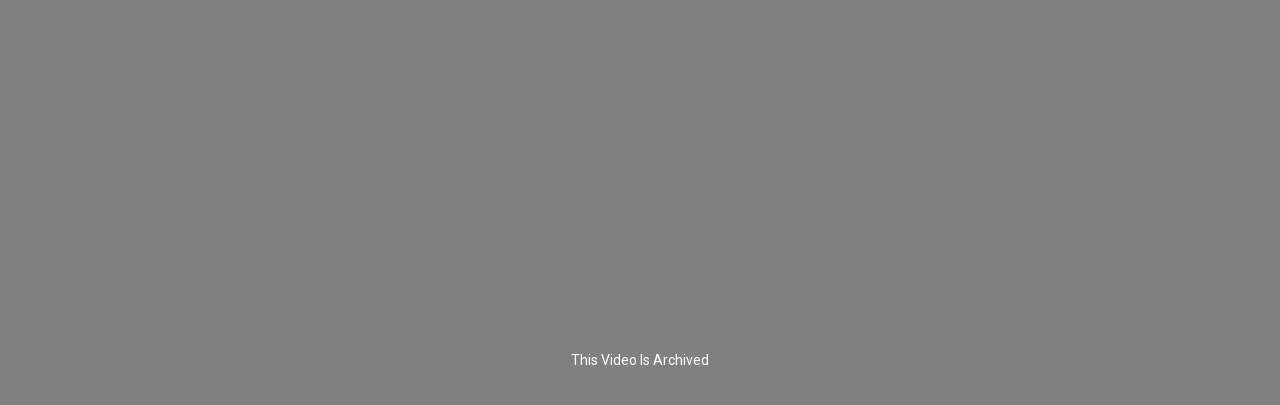

--- FILE ---
content_type: text/css; charset=UTF-8
request_url: https://z1-static.yuja.com/Dashboard/webpack/css/videoapp.css?v=9903161ff02fa2be5ebcfd5f0fee0bcf4459cac0&tsts=osxck-xcoer8-msgne
body_size: 142810
content:
/*!
 * Bootstrap v3.0.2 by @fat and @mdo
 * Copyright 2013 Twitter, Inc.
 * Licensed under http://www.apache.org/licenses/LICENSE-2.0
 *
 * Designed and built with all the love in the world by @mdo and @fat.
 */

/*! normalize.css v2.1.3 | MIT License | git.io/normalize */article,aside,details,figcaption,figure,footer,header,hgroup,main,nav,section,summary{display:block}audio,canvas,video{display:inline-block}audio:not([controls]){display:none;height:0}[hidden],template{display:none}html{font-family:sans-serif;-webkit-text-size-adjust:100%;-ms-text-size-adjust:100%}body{margin:0}a{background:transparent}a:focus{outline:thin dotted}a:active,a:hover{outline:0}h1{margin:.67em 0;font-size:2em}abbr[title]{border-bottom:1px dotted}b,strong{font-weight:bold}dfn{font-style:italic}hr{height:0;-moz-box-sizing:content-box;box-sizing:content-box}mark{color:#000;background:#ff0}code,kbd,pre,samp{font-family:monospace,serif;font-size:1em}pre{white-space:pre-wrap}q{quotes:"\201C" "\201D" "\2018" "\2019"}small{font-size:80%}sub,sup{position:relative;font-size:75%;line-height:0;vertical-align:baseline}sup{top:-0.5em}sub{bottom:-0.25em}img{border:0}svg:not(:root){overflow:hidden}figure{margin:0}fieldset{padding:.35em .625em .75em;margin:0 2px;border:1px solid #c0c0c0}legend{padding:0;border:0}button,input,select,textarea{margin:0;font-family:inherit;font-size:100%}button,input{line-height:normal}button,select{text-transform:none}button,html input[type="button"],input[type="reset"],input[type="submit"]{cursor:pointer;-webkit-appearance:button}button[disabled],html input[disabled]{cursor:default}input[type="checkbox"],input[type="radio"]{padding:0;box-sizing:border-box}input[type="search"]{-webkit-box-sizing:content-box;-moz-box-sizing:content-box;box-sizing:content-box;-webkit-appearance:textfield}input[type="search"]::-webkit-search-cancel-button,input[type="search"]::-webkit-search-decoration{-webkit-appearance:none}button::-moz-focus-inner,input::-moz-focus-inner{padding:0;border:0}textarea{overflow:auto;vertical-align:top}table{border-collapse:collapse;border-spacing:0}@media print{*{color:#000!important;text-shadow:none!important;background:transparent!important;box-shadow:none!important}a,a:visited{text-decoration:underline}a[href]:after{content:" (" attr(href) ")"}abbr[title]:after{content:" (" attr(title) ")"}a[href^="javascript:"]:after,a[href^="#"]:after{content:""}pre,blockquote{border:1px solid #999;page-break-inside:avoid}thead{display:table-header-group}tr,img{page-break-inside:avoid}img{max-width:100%!important}@page{margin:2cm .5cm}p,h2,h3{orphans:3;widows:3}h2,h3{page-break-after:avoid}select{background:#fff!important}.navbar{display:none}.table td,.table th{background-color:#fff!important}.btn>.caret,.dropup>.btn>.caret{border-top-color:#000!important}.label{border:1px solid #000}.table{border-collapse:collapse!important}.table-bordered th,.table-bordered td{border:1px solid #ddd!important}}*,*:before,*:after{-webkit-box-sizing:border-box;-moz-box-sizing:border-box;box-sizing:border-box}html{font-size:62.5%;-webkit-tap-highlight-color:rgba(0,0,0,0)}body{font-family:"Helvetica Neue",Helvetica,Arial,sans-serif;font-size:14px;line-height:1.428571429;color:#333;background-color:#fff}input,button,select,textarea{font-family:inherit;font-size:inherit;line-height:inherit}a{color:#428bca;text-decoration:none}a:hover,a:focus{color:#2a6496;text-decoration:underline}a:focus{outline:thin dotted #333;outline:5px auto -webkit-focus-ring-color;outline-offset:-2px}img{vertical-align:middle}.img-responsive{display:block;height:auto;max-width:100%}.img-rounded{border-radius:6px}.img-thumbnail{display:inline-block;height:auto;max-width:100%;padding:4px;line-height:1.428571429;background-color:#fff;border:1px solid #ddd;border-radius:4px;-webkit-transition:all .2s ease-in-out;transition:all .2s ease-in-out}.img-circle{border-radius:50%}hr{margin-top:20px;margin-bottom:20px;border:0;border-top:1px solid #eee}.sr-only{position:absolute;width:1px;height:1px;padding:0;margin:-1px;overflow:hidden;clip:rect(0,0,0,0);border:0}p{margin:0 0 10px}.lead{margin-bottom:20px;font-size:16px;font-weight:200;line-height:1.4}@media(min-width:768px){.lead{font-size:21px}}small,.small{font-size:85%}cite{font-style:normal}.text-muted{color:#999}.text-primary{color:#428bca}.text-primary:hover{color:#3071a9}.text-warning{color:#c09853}.text-warning:hover{color:#a47e3c}.text-danger{color:#b94a48}.text-danger:hover{color:#953b39}.text-success{color:#468847}.text-success:hover{color:#356635}.text-info{color:#3a87ad}.text-info:hover{color:#2d6987}.text-left{text-align:left}.text-right{text-align:right}.text-center{text-align:center}h1,h2,h3,h4,h5,h6,.h1,.h2,.h3,.h4,.h5,.h6{font-family:"Helvetica Neue",Helvetica,Arial,sans-serif;font-weight:500;line-height:1.1;color:inherit}h1 small,h2 small,h3 small,h4 small,h5 small,h6 small,.h1 small,.h2 small,.h3 small,.h4 small,.h5 small,.h6 small,h1 .small,h2 .small,h3 .small,h4 .small,h5 .small,h6 .small,.h1 .small,.h2 .small,.h3 .small,.h4 .small,.h5 .small,.h6 .small{font-weight:normal;line-height:1;color:#999}h1,h2,h3{margin-top:20px;margin-bottom:10px}h1 small,h2 small,h3 small,h1 .small,h2 .small,h3 .small{font-size:65%}h4,h5,h6{margin-top:10px;margin-bottom:10px}h4 small,h5 small,h6 small,h4 .small,h5 .small,h6 .small{font-size:75%}h1,.h1{font-size:36px}h2,.h2{font-size:30px}h3,.h3{font-size:24px}h4,.h4{font-size:18px}h5,.h5{font-size:14px}h6,.h6{font-size:12px}.page-header{padding-bottom:9px;margin:40px 0 20px;border-bottom:1px solid #eee}ul,ol{margin-top:0;margin-bottom:10px}ul ul,ol ul,ul ol,ol ol{margin-bottom:0}.list-unstyled{padding-left:0;list-style:none}.list-inline{padding-left:0;list-style:none}.list-inline>li{display:inline-block;padding-right:5px;padding-left:5px}.list-inline>li:first-child{padding-left:0}dl{margin-bottom:20px}dt,dd{line-height:1.428571429}dt{font-weight:bold}dd{margin-left:0}@media(min-width:768px){.dl-horizontal dt{float:left;width:160px;overflow:hidden;clear:left;text-align:right;text-overflow:ellipsis;white-space:nowrap}.dl-horizontal dd{margin-left:180px}.dl-horizontal dd:before,.dl-horizontal dd:after{display:table;content:" "}.dl-horizontal dd:after{clear:both}.dl-horizontal dd:before,.dl-horizontal dd:after{display:table;content:" "}.dl-horizontal dd:after{clear:both}}abbr[title],abbr[data-original-title]{cursor:help;border-bottom:1px dotted #999}abbr.initialism{font-size:90%;text-transform:uppercase}blockquote{padding:10px 20px;margin:0 0 20px;border-left:5px solid #eee}blockquote p{font-size:17.5px;font-weight:300;line-height:1.25}blockquote p:last-child{margin-bottom:0}blockquote small{display:block;line-height:1.428571429;color:#999}blockquote small:before{content:'\2014 \00A0'}blockquote.pull-right{padding-right:15px;padding-left:0;border-right:5px solid #eee;border-left:0}blockquote.pull-right p,blockquote.pull-right small,blockquote.pull-right .small{text-align:right}blockquote.pull-right small:before,blockquote.pull-right .small:before{content:''}blockquote.pull-right small:after,blockquote.pull-right .small:after{content:'\00A0 \2014'}blockquote:before,blockquote:after{content:""}address{margin-bottom:20px;font-style:normal;line-height:1.428571429}code,kbd,pre,samp{font-family:Monaco,Menlo,Consolas,"Courier New",monospace}code{padding:2px 4px;font-size:90%;color:#c7254e;white-space:nowrap;background-color:#f9f2f4;border-radius:4px}pre{display:block;padding:9.5px;margin:0 0 10px;font-size:13px;line-height:1.428571429;color:#333;word-break:break-all;word-wrap:break-word;background-color:#f5f5f5;border:1px solid #ccc;border-radius:4px}pre code{padding:0;font-size:inherit;color:inherit;white-space:pre-wrap;background-color:transparent;border-radius:0}.pre-scrollable{max-height:340px;overflow-y:scroll}.container{padding-right:15px;padding-left:15px;margin-right:auto;margin-left:auto}.container:before,.container:after{display:table;content:" "}.container:after{clear:both}.container:before,.container:after{display:table;content:" "}.container:after{clear:both}.row{margin-right:-15px;margin-left:-15px}.row:before,.row:after{display:table;content:" "}.row:after{clear:both}.row:before,.row:after{display:table;content:" "}.row:after{clear:both}.col-xs-1,.col-sm-1,.col-md-1,.col-lg-1,.col-xs-2,.col-sm-2,.col-md-2,.col-lg-2,.col-xs-3,.col-sm-3,.col-md-3,.col-lg-3,.col-xs-4,.col-sm-4,.col-md-4,.col-lg-4,.col-xs-5,.col-sm-5,.col-md-5,.col-lg-5,.col-xs-6,.col-sm-6,.col-md-6,.col-lg-6,.col-xs-7,.col-sm-7,.col-md-7,.col-lg-7,.col-xs-8,.col-sm-8,.col-md-8,.col-lg-8,.col-xs-9,.col-sm-9,.col-md-9,.col-lg-9,.col-xs-10,.col-sm-10,.col-md-10,.col-lg-10,.col-xs-11,.col-sm-11,.col-md-11,.col-lg-11,.col-xs-12,.col-sm-12,.col-md-12,.col-lg-12{position:relative;min-height:1px;padding-right:15px;padding-left:15px}.col-xs-1,.col-xs-2,.col-xs-3,.col-xs-4,.col-xs-5,.col-xs-6,.col-xs-7,.col-xs-8,.col-xs-9,.col-xs-10,.col-xs-11{float:left}.col-xs-12{width:100%}.col-xs-11{width:91.66666666666666%}.col-xs-10{width:83.33333333333334%}.col-xs-9{width:75%}.col-xs-8{width:66.66666666666666%}.col-xs-7{width:58.333333333333336%}.col-xs-6{width:50%}.col-xs-5{width:41.66666666666667%}.col-xs-4{width:33.33333333333333%}.col-xs-3{width:25%}.col-xs-2{width:16.666666666666664%}.col-xs-1{width:8.333333333333332%}.col-xs-pull-12{right:100%}.col-xs-pull-11{right:91.66666666666666%}.col-xs-pull-10{right:83.33333333333334%}.col-xs-pull-9{right:75%}.col-xs-pull-8{right:66.66666666666666%}.col-xs-pull-7{right:58.333333333333336%}.col-xs-pull-6{right:50%}.col-xs-pull-5{right:41.66666666666667%}.col-xs-pull-4{right:33.33333333333333%}.col-xs-pull-3{right:25%}.col-xs-pull-2{right:16.666666666666664%}.col-xs-pull-1{right:8.333333333333332%}.col-xs-pull-0{right:0}.col-xs-push-12{left:100%}.col-xs-push-11{left:91.66666666666666%}.col-xs-push-10{left:83.33333333333334%}.col-xs-push-9{left:75%}.col-xs-push-8{left:66.66666666666666%}.col-xs-push-7{left:58.333333333333336%}.col-xs-push-6{left:50%}.col-xs-push-5{left:41.66666666666667%}.col-xs-push-4{left:33.33333333333333%}.col-xs-push-3{left:25%}.col-xs-push-2{left:16.666666666666664%}.col-xs-push-1{left:8.333333333333332%}.col-xs-push-0{left:0}.col-xs-offset-12{margin-left:100%}.col-xs-offset-11{margin-left:91.66666666666666%}.col-xs-offset-10{margin-left:83.33333333333334%}.col-xs-offset-9{margin-left:75%}.col-xs-offset-8{margin-left:66.66666666666666%}.col-xs-offset-7{margin-left:58.333333333333336%}.col-xs-offset-6{margin-left:50%}.col-xs-offset-5{margin-left:41.66666666666667%}.col-xs-offset-4{margin-left:33.33333333333333%}.col-xs-offset-3{margin-left:25%}.col-xs-offset-2{margin-left:16.666666666666664%}.col-xs-offset-1{margin-left:8.333333333333332%}.col-xs-offset-0{margin-left:0}@media(min-width:768px){.container{width:750px}.col-sm-1,.col-sm-2,.col-sm-3,.col-sm-4,.col-sm-5,.col-sm-6,.col-sm-7,.col-sm-8,.col-sm-9,.col-sm-10,.col-sm-11{float:left}.col-sm-12{width:100%}.col-sm-11{width:91.66666666666666%}.col-sm-10{width:83.33333333333334%}.col-sm-9{width:75%}.col-sm-8{width:66.66666666666666%}.col-sm-7{width:58.333333333333336%}.col-sm-6{width:50%}.col-sm-5{width:41.66666666666667%}.col-sm-4{width:33.33333333333333%}.col-sm-3{width:25%}.col-sm-2{width:16.666666666666664%}.col-sm-1{width:8.333333333333332%}.col-sm-pull-12{right:100%}.col-sm-pull-11{right:91.66666666666666%}.col-sm-pull-10{right:83.33333333333334%}.col-sm-pull-9{right:75%}.col-sm-pull-8{right:66.66666666666666%}.col-sm-pull-7{right:58.333333333333336%}.col-sm-pull-6{right:50%}.col-sm-pull-5{right:41.66666666666667%}.col-sm-pull-4{right:33.33333333333333%}.col-sm-pull-3{right:25%}.col-sm-pull-2{right:16.666666666666664%}.col-sm-pull-1{right:8.333333333333332%}.col-sm-pull-0{right:0}.col-sm-push-12{left:100%}.col-sm-push-11{left:91.66666666666666%}.col-sm-push-10{left:83.33333333333334%}.col-sm-push-9{left:75%}.col-sm-push-8{left:66.66666666666666%}.col-sm-push-7{left:58.333333333333336%}.col-sm-push-6{left:50%}.col-sm-push-5{left:41.66666666666667%}.col-sm-push-4{left:33.33333333333333%}.col-sm-push-3{left:25%}.col-sm-push-2{left:16.666666666666664%}.col-sm-push-1{left:8.333333333333332%}.col-sm-push-0{left:0}.col-sm-offset-12{margin-left:100%}.col-sm-offset-11{margin-left:91.66666666666666%}.col-sm-offset-10{margin-left:83.33333333333334%}.col-sm-offset-9{margin-left:75%}.col-sm-offset-8{margin-left:66.66666666666666%}.col-sm-offset-7{margin-left:58.333333333333336%}.col-sm-offset-6{margin-left:50%}.col-sm-offset-5{margin-left:41.66666666666667%}.col-sm-offset-4{margin-left:33.33333333333333%}.col-sm-offset-3{margin-left:25%}.col-sm-offset-2{margin-left:16.666666666666664%}.col-sm-offset-1{margin-left:8.333333333333332%}.col-sm-offset-0{margin-left:0}}@media(min-width:992px){.container{width:970px}.col-md-1,.col-md-2,.col-md-3,.col-md-4,.col-md-5,.col-md-6,.col-md-7,.col-md-8,.col-md-9,.col-md-10,.col-md-11{float:left}.col-md-12{width:100%}.col-md-11{width:91.66666666666666%}.col-md-10{width:83.33333333333334%}.col-md-9{width:75%}.col-md-8{width:66.66666666666666%}.col-md-7{width:58.333333333333336%}.col-md-6{width:50%}.col-md-5{width:41.66666666666667%}.col-md-4{width:33.33333333333333%}.col-md-3{width:25%}.col-md-2{width:16.666666666666664%}.col-md-1{width:8.333333333333332%}.col-md-pull-12{right:100%}.col-md-pull-11{right:91.66666666666666%}.col-md-pull-10{right:83.33333333333334%}.col-md-pull-9{right:75%}.col-md-pull-8{right:66.66666666666666%}.col-md-pull-7{right:58.333333333333336%}.col-md-pull-6{right:50%}.col-md-pull-5{right:41.66666666666667%}.col-md-pull-4{right:33.33333333333333%}.col-md-pull-3{right:25%}.col-md-pull-2{right:16.666666666666664%}.col-md-pull-1{right:8.333333333333332%}.col-md-pull-0{right:0}.col-md-push-12{left:100%}.col-md-push-11{left:91.66666666666666%}.col-md-push-10{left:83.33333333333334%}.col-md-push-9{left:75%}.col-md-push-8{left:66.66666666666666%}.col-md-push-7{left:58.333333333333336%}.col-md-push-6{left:50%}.col-md-push-5{left:41.66666666666667%}.col-md-push-4{left:33.33333333333333%}.col-md-push-3{left:25%}.col-md-push-2{left:16.666666666666664%}.col-md-push-1{left:8.333333333333332%}.col-md-push-0{left:0}.col-md-offset-12{margin-left:100%}.col-md-offset-11{margin-left:91.66666666666666%}.col-md-offset-10{margin-left:83.33333333333334%}.col-md-offset-9{margin-left:75%}.col-md-offset-8{margin-left:66.66666666666666%}.col-md-offset-7{margin-left:58.333333333333336%}.col-md-offset-6{margin-left:50%}.col-md-offset-5{margin-left:41.66666666666667%}.col-md-offset-4{margin-left:33.33333333333333%}.col-md-offset-3{margin-left:25%}.col-md-offset-2{margin-left:16.666666666666664%}.col-md-offset-1{margin-left:8.333333333333332%}.col-md-offset-0{margin-left:0}}@media(min-width:1200px){.container{width:1170px}.col-lg-1,.col-lg-2,.col-lg-3,.col-lg-4,.col-lg-5,.col-lg-6,.col-lg-7,.col-lg-8,.col-lg-9,.col-lg-10,.col-lg-11{float:left}.col-lg-12{width:100%}.col-lg-11{width:91.66666666666666%}.col-lg-10{width:83.33333333333334%}.col-lg-9{width:75%}.col-lg-8{width:66.66666666666666%}.col-lg-7{width:58.333333333333336%}.col-lg-6{width:50%}.col-lg-5{width:41.66666666666667%}.col-lg-4{width:33.33333333333333%}.col-lg-3{width:25%}.col-lg-2{width:16.666666666666664%}.col-lg-1{width:8.333333333333332%}.col-lg-pull-12{right:100%}.col-lg-pull-11{right:91.66666666666666%}.col-lg-pull-10{right:83.33333333333334%}.col-lg-pull-9{right:75%}.col-lg-pull-8{right:66.66666666666666%}.col-lg-pull-7{right:58.333333333333336%}.col-lg-pull-6{right:50%}.col-lg-pull-5{right:41.66666666666667%}.col-lg-pull-4{right:33.33333333333333%}.col-lg-pull-3{right:25%}.col-lg-pull-2{right:16.666666666666664%}.col-lg-pull-1{right:8.333333333333332%}.col-lg-pull-0{right:0}.col-lg-push-12{left:100%}.col-lg-push-11{left:91.66666666666666%}.col-lg-push-10{left:83.33333333333334%}.col-lg-push-9{left:75%}.col-lg-push-8{left:66.66666666666666%}.col-lg-push-7{left:58.333333333333336%}.col-lg-push-6{left:50%}.col-lg-push-5{left:41.66666666666667%}.col-lg-push-4{left:33.33333333333333%}.col-lg-push-3{left:25%}.col-lg-push-2{left:16.666666666666664%}.col-lg-push-1{left:8.333333333333332%}.col-lg-push-0{left:0}.col-lg-offset-12{margin-left:100%}.col-lg-offset-11{margin-left:91.66666666666666%}.col-lg-offset-10{margin-left:83.33333333333334%}.col-lg-offset-9{margin-left:75%}.col-lg-offset-8{margin-left:66.66666666666666%}.col-lg-offset-7{margin-left:58.333333333333336%}.col-lg-offset-6{margin-left:50%}.col-lg-offset-5{margin-left:41.66666666666667%}.col-lg-offset-4{margin-left:33.33333333333333%}.col-lg-offset-3{margin-left:25%}.col-lg-offset-2{margin-left:16.666666666666664%}.col-lg-offset-1{margin-left:8.333333333333332%}.col-lg-offset-0{margin-left:0}}table{max-width:100%;background-color:transparent}th{text-align:left}.table{width:100%;margin-bottom:20px}.table>thead>tr>th,.table>tbody>tr>th,.table>tfoot>tr>th,.table>thead>tr>td,.table>tbody>tr>td,.table>tfoot>tr>td{padding:8px;line-height:1.428571429;vertical-align:top;border-top:1px solid #ddd}.table>thead>tr>th{vertical-align:bottom;border-bottom:2px solid #ddd}.table>caption+thead>tr:first-child>th,.table>colgroup+thead>tr:first-child>th,.table>thead:first-child>tr:first-child>th,.table>caption+thead>tr:first-child>td,.table>colgroup+thead>tr:first-child>td,.table>thead:first-child>tr:first-child>td{border-top:0}.table>tbody+tbody{border-top:2px solid #ddd}.table .table{background-color:#fff}.table-condensed>thead>tr>th,.table-condensed>tbody>tr>th,.table-condensed>tfoot>tr>th,.table-condensed>thead>tr>td,.table-condensed>tbody>tr>td,.table-condensed>tfoot>tr>td{padding:5px}.table-bordered{border:1px solid #ddd}.table-bordered>thead>tr>th,.table-bordered>tbody>tr>th,.table-bordered>tfoot>tr>th,.table-bordered>thead>tr>td,.table-bordered>tbody>tr>td,.table-bordered>tfoot>tr>td{border:1px solid #ddd}.table-bordered>thead>tr>th,.table-bordered>thead>tr>td{border-bottom-width:2px}.table-striped>tbody>tr:nth-child(odd)>td,.table-striped>tbody>tr:nth-child(odd)>th{background-color:#f9f9f9}.table-hover>tbody>tr:hover>td,.table-hover>tbody>tr:hover>th{background-color:#f5f5f5}table col[class*="col-"]{display:table-column;float:none}table td[class*="col-"],table th[class*="col-"]{display:table-cell;float:none}.table>thead>tr>td.active,.table>tbody>tr>td.active,.table>tfoot>tr>td.active,.table>thead>tr>th.active,.table>tbody>tr>th.active,.table>tfoot>tr>th.active,.table>thead>tr.active>td,.table>tbody>tr.active>td,.table>tfoot>tr.active>td,.table>thead>tr.active>th,.table>tbody>tr.active>th,.table>tfoot>tr.active>th{background-color:#f5f5f5}.table>thead>tr>td.success,.table>tbody>tr>td.success,.table>tfoot>tr>td.success,.table>thead>tr>th.success,.table>tbody>tr>th.success,.table>tfoot>tr>th.success,.table>thead>tr.success>td,.table>tbody>tr.success>td,.table>tfoot>tr.success>td,.table>thead>tr.success>th,.table>tbody>tr.success>th,.table>tfoot>tr.success>th{background-color:#dff0d8}.table-hover>tbody>tr>td.success:hover,.table-hover>tbody>tr>th.success:hover,.table-hover>tbody>tr.success:hover>td,.table-hover>tbody>tr.success:hover>th{background-color:#d0e9c6}.table>thead>tr>td.danger,.table>tbody>tr>td.danger,.table>tfoot>tr>td.danger,.table>thead>tr>th.danger,.table>tbody>tr>th.danger,.table>tfoot>tr>th.danger,.table>thead>tr.danger>td,.table>tbody>tr.danger>td,.table>tfoot>tr.danger>td,.table>thead>tr.danger>th,.table>tbody>tr.danger>th,.table>tfoot>tr.danger>th{background-color:#f2dede}.table-hover>tbody>tr>td.danger:hover,.table-hover>tbody>tr>th.danger:hover,.table-hover>tbody>tr.danger:hover>td,.table-hover>tbody>tr.danger:hover>th{background-color:#ebcccc}.table>thead>tr>td.warning,.table>tbody>tr>td.warning,.table>tfoot>tr>td.warning,.table>thead>tr>th.warning,.table>tbody>tr>th.warning,.table>tfoot>tr>th.warning,.table>thead>tr.warning>td,.table>tbody>tr.warning>td,.table>tfoot>tr.warning>td,.table>thead>tr.warning>th,.table>tbody>tr.warning>th,.table>tfoot>tr.warning>th{background-color:#fcf8e3}.table-hover>tbody>tr>td.warning:hover,.table-hover>tbody>tr>th.warning:hover,.table-hover>tbody>tr.warning:hover>td,.table-hover>tbody>tr.warning:hover>th{background-color:#faf2cc}@media(max-width:767px){.table-responsive{width:100%;margin-bottom:15px;overflow-x:scroll;overflow-y:hidden;border:1px solid #ddd;-ms-overflow-style:-ms-autohiding-scrollbar;-webkit-overflow-scrolling:touch}.table-responsive>.table{margin-bottom:0}.table-responsive>.table>thead>tr>th,.table-responsive>.table>tbody>tr>th,.table-responsive>.table>tfoot>tr>th,.table-responsive>.table>thead>tr>td,.table-responsive>.table>tbody>tr>td,.table-responsive>.table>tfoot>tr>td{white-space:nowrap}.table-responsive>.table-bordered{border:0}.table-responsive>.table-bordered>thead>tr>th:first-child,.table-responsive>.table-bordered>tbody>tr>th:first-child,.table-responsive>.table-bordered>tfoot>tr>th:first-child,.table-responsive>.table-bordered>thead>tr>td:first-child,.table-responsive>.table-bordered>tbody>tr>td:first-child,.table-responsive>.table-bordered>tfoot>tr>td:first-child{border-left:0}.table-responsive>.table-bordered>thead>tr>th:last-child,.table-responsive>.table-bordered>tbody>tr>th:last-child,.table-responsive>.table-bordered>tfoot>tr>th:last-child,.table-responsive>.table-bordered>thead>tr>td:last-child,.table-responsive>.table-bordered>tbody>tr>td:last-child,.table-responsive>.table-bordered>tfoot>tr>td:last-child{border-right:0}.table-responsive>.table-bordered>tbody>tr:last-child>th,.table-responsive>.table-bordered>tfoot>tr:last-child>th,.table-responsive>.table-bordered>tbody>tr:last-child>td,.table-responsive>.table-bordered>tfoot>tr:last-child>td{border-bottom:0}}fieldset{padding:0;margin:0;border:0}legend{display:block;width:100%;padding:0;margin-bottom:20px;font-size:21px;line-height:inherit;color:#333;border:0;border-bottom:1px solid #e5e5e5}label{display:inline-block;margin-bottom:5px;font-weight:bold}input[type="search"]{-webkit-box-sizing:border-box;-moz-box-sizing:border-box;box-sizing:border-box}input[type="radio"],input[type="checkbox"]{margin:4px 0 0;margin-top:1px \9;line-height:normal}input[type="file"]{display:block}select[multiple],select[size]{height:auto}select optgroup{font-family:inherit;font-size:inherit;font-style:inherit}input[type="file"]:focus,input[type="radio"]:focus,input[type="checkbox"]:focus{outline:thin dotted #333;outline:5px auto -webkit-focus-ring-color;outline-offset:-2px}input[type="number"]::-webkit-outer-spin-button,input[type="number"]::-webkit-inner-spin-button{height:auto}output{display:block;padding-top:7px;font-size:14px;line-height:1.428571429;color:#555;vertical-align:middle}.form-control{display:block;width:100%;height:34px;padding:6px 12px;font-size:14px;line-height:1.428571429;color:#555;vertical-align:middle;background-color:#fff;background-image:none;border:1px solid #ccc;border-radius:4px;-webkit-box-shadow:inset 0 1px 1px rgba(0,0,0,0.075);box-shadow:inset 0 1px 1px rgba(0,0,0,0.075);-webkit-transition:border-color ease-in-out .15s,box-shadow ease-in-out .15s;transition:border-color ease-in-out .15s,box-shadow ease-in-out .15s}.form-control:focus{border-color:#66afe9;outline:0;-webkit-box-shadow:inset 0 1px 1px rgba(0,0,0,0.075),0 0 8px rgba(102,175,233,0.6);box-shadow:inset 0 1px 1px rgba(0,0,0,0.075),0 0 8px rgba(102,175,233,0.6)}.form-control:-moz-placeholder{color:#999}.form-control::-moz-placeholder{color:#999}.form-control:-ms-input-placeholder{color:#999}.form-control::-webkit-input-placeholder{color:#999}.form-control[disabled],.form-control[readonly],fieldset[disabled] .form-control{cursor:not-allowed;background-color:#eee}textarea.form-control{height:auto}.form-group{margin-bottom:15px}.radio,.checkbox{display:block;min-height:20px;padding-left:20px;margin-top:10px;margin-bottom:10px;vertical-align:middle}.radio label,.checkbox label{margin-bottom:0;font-weight:normal;cursor:pointer}.radio input[type="radio"],.radio-inline input[type="radio"],.checkbox input[type="checkbox"],.checkbox-inline input[type="checkbox"]{float:left;margin-left:-20px}.radio+.radio,.checkbox+.checkbox{margin-top:-5px}.radio-inline,.checkbox-inline{display:inline-block;padding-left:20px;margin-bottom:0;font-weight:normal;vertical-align:middle;cursor:pointer}.radio-inline+.radio-inline,.checkbox-inline+.checkbox-inline{margin-top:0;margin-left:10px}input[type="radio"][disabled],input[type="checkbox"][disabled],.radio[disabled],.radio-inline[disabled],.checkbox[disabled],.checkbox-inline[disabled],fieldset[disabled] input[type="radio"],fieldset[disabled] input[type="checkbox"],fieldset[disabled] .radio,fieldset[disabled] .radio-inline,fieldset[disabled] .checkbox,fieldset[disabled] .checkbox-inline{cursor:not-allowed}.input-sm{height:30px;padding:5px 10px;font-size:12px;line-height:1.5;border-radius:3px}select.input-sm{height:30px;line-height:30px}textarea.input-sm{height:auto}.input-lg{height:45px;padding:10px 16px;font-size:18px;line-height:1.33;border-radius:6px}select.input-lg{height:45px;line-height:45px}textarea.input-lg{height:auto}.has-warning .help-block,.has-warning .control-label,.has-warning .radio,.has-warning .checkbox,.has-warning .radio-inline,.has-warning .checkbox-inline{color:#c09853}.has-warning .form-control{border-color:#c09853;-webkit-box-shadow:inset 0 1px 1px rgba(0,0,0,0.075);box-shadow:inset 0 1px 1px rgba(0,0,0,0.075)}.has-warning .form-control:focus{border-color:#a47e3c;-webkit-box-shadow:inset 0 1px 1px rgba(0,0,0,0.075),0 0 6px #dbc59e;box-shadow:inset 0 1px 1px rgba(0,0,0,0.075),0 0 6px #dbc59e}.has-warning .input-group-addon{color:#c09853;background-color:#fcf8e3;border-color:#c09853}.has-error .help-block,.has-error .control-label,.has-error .radio,.has-error .checkbox,.has-error .radio-inline,.has-error .checkbox-inline{color:#b94a48}.has-error .form-control{border-color:#b94a48;-webkit-box-shadow:inset 0 1px 1px rgba(0,0,0,0.075);box-shadow:inset 0 1px 1px rgba(0,0,0,0.075)}.has-error .form-control:focus{border-color:#953b39;-webkit-box-shadow:inset 0 1px 1px rgba(0,0,0,0.075),0 0 6px #d59392;box-shadow:inset 0 1px 1px rgba(0,0,0,0.075),0 0 6px #d59392}.has-error .input-group-addon{color:#b94a48;background-color:#f2dede;border-color:#b94a48}.has-success .help-block,.has-success .control-label,.has-success .radio,.has-success .checkbox,.has-success .radio-inline,.has-success .checkbox-inline{color:#468847}.has-success .form-control{border-color:#468847;-webkit-box-shadow:inset 0 1px 1px rgba(0,0,0,0.075);box-shadow:inset 0 1px 1px rgba(0,0,0,0.075)}.has-success .form-control:focus{border-color:#356635;-webkit-box-shadow:inset 0 1px 1px rgba(0,0,0,0.075),0 0 6px #7aba7b;box-shadow:inset 0 1px 1px rgba(0,0,0,0.075),0 0 6px #7aba7b}.has-success .input-group-addon{color:#468847;background-color:#dff0d8;border-color:#468847}.form-control-static{margin-bottom:0}.help-block{display:block;margin-top:5px;margin-bottom:10px;color:#737373}@media(min-width:768px){.form-inline .form-group{display:inline-block;margin-bottom:0;vertical-align:middle}.form-inline .form-control{display:inline-block}.form-inline .radio,.form-inline .checkbox{display:inline-block;padding-left:0;margin-top:0;margin-bottom:0}.form-inline .radio input[type="radio"],.form-inline .checkbox input[type="checkbox"]{float:none;margin-left:0}}.form-horizontal .control-label,.form-horizontal .radio,.form-horizontal .checkbox,.form-horizontal .radio-inline,.form-horizontal .checkbox-inline{padding-top:7px;margin-top:0;margin-bottom:0}.form-horizontal .form-group{margin-right:-15px;margin-left:-15px}.form-horizontal .form-group:before,.form-horizontal .form-group:after{display:table;content:" "}.form-horizontal .form-group:after{clear:both}.form-horizontal .form-group:before,.form-horizontal .form-group:after{display:table;content:" "}.form-horizontal .form-group:after{clear:both}.form-horizontal .form-control-static{padding-top:7px}@media(min-width:768px){.form-horizontal .control-label{text-align:right}}.btn{display:inline-block;padding:6px 12px;margin-bottom:0;font-size:14px;font-weight:normal;line-height:1.428571429;text-align:center;white-space:nowrap;vertical-align:middle;cursor:pointer;background-image:none;border:1px solid transparent;border-radius:4px;-webkit-user-select:none;-moz-user-select:none;-ms-user-select:none;-o-user-select:none;user-select:none}.btn:focus{outline:thin dotted #333;outline:5px auto -webkit-focus-ring-color;outline-offset:-2px}.btn:hover,.btn:focus{color:#333;text-decoration:none}.btn:active,.btn.active{background-image:none;outline:0;-webkit-box-shadow:inset 0 3px 5px rgba(0,0,0,0.125);box-shadow:inset 0 3px 5px rgba(0,0,0,0.125)}.btn.disabled,.btn[disabled],fieldset[disabled] .btn{pointer-events:none;cursor:not-allowed;opacity:.65;filter:alpha(opacity=65);-webkit-box-shadow:none;box-shadow:none}.btn-default{color:#333;background-color:#fff;border-color:#ccc}.btn-default:hover,.btn-default:focus,.btn-default:active,.btn-default.active,.open .dropdown-toggle.btn-default{color:#333;background-color:#ebebeb;border-color:#adadad}.btn-default:active,.btn-default.active,.open .dropdown-toggle.btn-default{background-image:none}.btn-default.disabled,.btn-default[disabled],fieldset[disabled] .btn-default,.btn-default.disabled:hover,.btn-default[disabled]:hover,fieldset[disabled] .btn-default:hover,.btn-default.disabled:focus,.btn-default[disabled]:focus,fieldset[disabled] .btn-default:focus,.btn-default.disabled:active,.btn-default[disabled]:active,fieldset[disabled] .btn-default:active,.btn-default.disabled.active,.btn-default[disabled].active,fieldset[disabled] .btn-default.active{background-color:#fff;border-color:#ccc}.btn-primary{color:#fff;background-color:#428bca;border-color:#357ebd}.btn-primary:hover,.btn-primary:focus,.btn-primary:active,.btn-primary.active,.open .dropdown-toggle.btn-primary{color:#fff;background-color:#3276b1;border-color:#285e8e}.btn-primary:active,.btn-primary.active,.open .dropdown-toggle.btn-primary{background-image:none}.btn-primary.disabled,.btn-primary[disabled],fieldset[disabled] .btn-primary,.btn-primary.disabled:hover,.btn-primary[disabled]:hover,fieldset[disabled] .btn-primary:hover,.btn-primary.disabled:focus,.btn-primary[disabled]:focus,fieldset[disabled] .btn-primary:focus,.btn-primary.disabled:active,.btn-primary[disabled]:active,fieldset[disabled] .btn-primary:active,.btn-primary.disabled.active,.btn-primary[disabled].active,fieldset[disabled] .btn-primary.active{background-color:#428bca;border-color:#357ebd}.btn-warning{color:#fff;background-color:#f0ad4e;border-color:#eea236}.btn-warning:hover,.btn-warning:focus,.btn-warning:active,.btn-warning.active,.open .dropdown-toggle.btn-warning{color:#fff;background-color:#ed9c28;border-color:#d58512}.btn-warning:active,.btn-warning.active,.open .dropdown-toggle.btn-warning{background-image:none}.btn-warning.disabled,.btn-warning[disabled],fieldset[disabled] .btn-warning,.btn-warning.disabled:hover,.btn-warning[disabled]:hover,fieldset[disabled] .btn-warning:hover,.btn-warning.disabled:focus,.btn-warning[disabled]:focus,fieldset[disabled] .btn-warning:focus,.btn-warning.disabled:active,.btn-warning[disabled]:active,fieldset[disabled] .btn-warning:active,.btn-warning.disabled.active,.btn-warning[disabled].active,fieldset[disabled] .btn-warning.active{background-color:#f0ad4e;border-color:#eea236}.btn-danger{color:#fff;background-color:#d9534f;border-color:#d43f3a}.btn-danger:hover,.btn-danger:focus,.btn-danger:active,.btn-danger.active,.open .dropdown-toggle.btn-danger{color:#fff;background-color:#d2322d;border-color:#ac2925}.btn-danger:active,.btn-danger.active,.open .dropdown-toggle.btn-danger{background-image:none}.btn-danger.disabled,.btn-danger[disabled],fieldset[disabled] .btn-danger,.btn-danger.disabled:hover,.btn-danger[disabled]:hover,fieldset[disabled] .btn-danger:hover,.btn-danger.disabled:focus,.btn-danger[disabled]:focus,fieldset[disabled] .btn-danger:focus,.btn-danger.disabled:active,.btn-danger[disabled]:active,fieldset[disabled] .btn-danger:active,.btn-danger.disabled.active,.btn-danger[disabled].active,fieldset[disabled] .btn-danger.active{background-color:#d9534f;border-color:#d43f3a}.btn-success{color:#fff;background-color:#5cb85c;border-color:#4cae4c}.btn-success:hover,.btn-success:focus,.btn-success:active,.btn-success.active,.open .dropdown-toggle.btn-success{color:#fff;background-color:#47a447;border-color:#398439}.btn-success:active,.btn-success.active,.open .dropdown-toggle.btn-success{background-image:none}.btn-success.disabled,.btn-success[disabled],fieldset[disabled] .btn-success,.btn-success.disabled:hover,.btn-success[disabled]:hover,fieldset[disabled] .btn-success:hover,.btn-success.disabled:focus,.btn-success[disabled]:focus,fieldset[disabled] .btn-success:focus,.btn-success.disabled:active,.btn-success[disabled]:active,fieldset[disabled] .btn-success:active,.btn-success.disabled.active,.btn-success[disabled].active,fieldset[disabled] .btn-success.active{background-color:#5cb85c;border-color:#4cae4c}.btn-info{color:#fff;background-color:#5bc0de;border-color:#46b8da}.btn-info:hover,.btn-info:focus,.btn-info:active,.btn-info.active,.open .dropdown-toggle.btn-info{color:#fff;background-color:#39b3d7;border-color:#269abc}.btn-info:active,.btn-info.active,.open .dropdown-toggle.btn-info{background-image:none}.btn-info.disabled,.btn-info[disabled],fieldset[disabled] .btn-info,.btn-info.disabled:hover,.btn-info[disabled]:hover,fieldset[disabled] .btn-info:hover,.btn-info.disabled:focus,.btn-info[disabled]:focus,fieldset[disabled] .btn-info:focus,.btn-info.disabled:active,.btn-info[disabled]:active,fieldset[disabled] .btn-info:active,.btn-info.disabled.active,.btn-info[disabled].active,fieldset[disabled] .btn-info.active{background-color:#5bc0de;border-color:#46b8da}.btn-link{font-weight:normal;color:#428bca;cursor:pointer;border-radius:0}.btn-link,.btn-link:active,.btn-link[disabled],fieldset[disabled] .btn-link{background-color:transparent;-webkit-box-shadow:none;box-shadow:none}.btn-link,.btn-link:hover,.btn-link:focus,.btn-link:active{border-color:transparent}.btn-link:hover,.btn-link:focus{color:#2a6496;text-decoration:underline;background-color:transparent}.btn-link[disabled]:hover,fieldset[disabled] .btn-link:hover,.btn-link[disabled]:focus,fieldset[disabled] .btn-link:focus{color:#999;text-decoration:none}.btn-lg{padding:10px 16px;font-size:18px;line-height:1.33;border-radius:6px}.btn-sm,.btn-xs{padding:5px 10px;font-size:12px;line-height:1.5;border-radius:3px}.btn-xs{padding:1px 5px}.btn-block{display:block;width:100%;padding-right:0;padding-left:0}.btn-block+.btn-block{margin-top:5px}input[type="submit"].btn-block,input[type="reset"].btn-block,input[type="button"].btn-block{width:100%}.fade{opacity:0;-webkit-transition:opacity .15s linear;transition:opacity .15s linear}.fade.in{opacity:1}.collapse{display:none}.collapse.in{display:block}.collapsing{position:relative;height:0;overflow:hidden;-webkit-transition:height .35s ease;transition:height .35s ease}@font-face{font-family:'Glyphicons Halflings';src:url('../fonts/glyphicons-halflings-regular.eot');src:url('../fonts/glyphicons-halflings-regular.eot?#iefix') format('embedded-opentype'),url('../fonts/glyphicons-halflings-regular.woff') format('woff'),url('../fonts/glyphicons-halflings-regular.ttf') format('truetype'),url('../fonts/glyphicons-halflings-regular.svg#glyphicons_halflingsregular') format('svg')}.glyphicon{position:relative;top:1px;display:inline-block;font-family:'Glyphicons Halflings';-webkit-font-smoothing:antialiased;font-style:normal;font-weight:normal;line-height:1;-moz-osx-font-smoothing:grayscale}.glyphicon:empty{width:1em}.glyphicon-asterisk:before{content:"\2a"}.glyphicon-plus:before{content:"\2b"}.glyphicon-euro:before{content:"\20ac"}.glyphicon-minus:before{content:"\2212"}.glyphicon-cloud:before{content:"\2601"}.glyphicon-envelope:before{content:"\2709"}.glyphicon-pencil:before{content:"\270f"}.glyphicon-glass:before{content:"\e001"}.glyphicon-music:before{content:"\e002"}.glyphicon-search:before{content:"\e003"}.glyphicon-heart:before{content:"\e005"}.glyphicon-star:before{content:"\e006"}.glyphicon-star-empty:before{content:"\e007"}.glyphicon-user:before{content:"\e008"}.glyphicon-film:before{content:"\e009"}.glyphicon-th-large:before{content:"\e010"}.glyphicon-th:before{content:"\e011"}.glyphicon-th-list:before{content:"\e012"}.glyphicon-ok:before{content:"\e013"}.glyphicon-remove:before{content:"\e014"}.glyphicon-zoom-in:before{content:"\e015"}.glyphicon-zoom-out:before{content:"\e016"}.glyphicon-off:before{content:"\e017"}.glyphicon-signal:before{content:"\e018"}.glyphicon-cog:before{content:"\e019"}.glyphicon-trash:before{content:"\e020"}.glyphicon-home:before{content:"\e021"}.glyphicon-file:before{content:"\e022"}.glyphicon-time:before{content:"\e023"}.glyphicon-road:before{content:"\e024"}.glyphicon-download-alt:before{content:"\e025"}.glyphicon-download:before{content:"\e026"}.glyphicon-upload:before{content:"\e027"}.glyphicon-inbox:before{content:"\e028"}.glyphicon-play-circle:before{content:"\e029"}.glyphicon-repeat:before{content:"\e030"}.glyphicon-refresh:before{content:"\e031"}.glyphicon-list-alt:before{content:"\e032"}.glyphicon-lock:before{content:"\e033"}.glyphicon-flag:before{content:"\e034"}.glyphicon-headphones:before{content:"\e035"}.glyphicon-volume-off:before{content:"\e036"}.glyphicon-volume-down:before{content:"\e037"}.glyphicon-volume-up:before{content:"\e038"}.glyphicon-qrcode:before{content:"\e039"}.glyphicon-barcode:before{content:"\e040"}.glyphicon-tag:before{content:"\e041"}.glyphicon-tags:before{content:"\e042"}.glyphicon-book:before{content:"\e043"}.glyphicon-bookmark:before{content:"\e044"}.glyphicon-print:before{content:"\e045"}.glyphicon-camera:before{content:"\e046"}.glyphicon-font:before{content:"\e047"}.glyphicon-bold:before{content:"\e048"}.glyphicon-italic:before{content:"\e049"}.glyphicon-text-height:before{content:"\e050"}.glyphicon-text-width:before{content:"\e051"}.glyphicon-align-left:before{content:"\e052"}.glyphicon-align-center:before{content:"\e053"}.glyphicon-align-right:before{content:"\e054"}.glyphicon-align-justify:before{content:"\e055"}.glyphicon-list:before{content:"\e056"}.glyphicon-indent-left:before{content:"\e057"}.glyphicon-indent-right:before{content:"\e058"}.glyphicon-facetime-video:before{content:"\e059"}.glyphicon-picture:before{content:"\e060"}.glyphicon-map-marker:before{content:"\e062"}.glyphicon-adjust:before{content:"\e063"}.glyphicon-tint:before{content:"\e064"}.glyphicon-edit:before{content:"\e065"}.glyphicon-share:before{content:"\e066"}.glyphicon-check:before{content:"\e067"}.glyphicon-move:before{content:"\e068"}.glyphicon-step-backward:before{content:"\e069"}.glyphicon-fast-backward:before{content:"\e070"}.glyphicon-backward:before{content:"\e071"}.glyphicon-play:before{content:"\e072"}.glyphicon-pause:before{content:"\e073"}.glyphicon-stop:before{content:"\e074"}.glyphicon-forward:before{content:"\e075"}.glyphicon-fast-forward:before{content:"\e076"}.glyphicon-step-forward:before{content:"\e077"}.glyphicon-eject:before{content:"\e078"}.glyphicon-chevron-left:before{content:"\e079"}.glyphicon-chevron-right:before{content:"\e080"}.glyphicon-plus-sign:before{content:"\e081"}.glyphicon-minus-sign:before{content:"\e082"}.glyphicon-remove-sign:before{content:"\e083"}.glyphicon-ok-sign:before{content:"\e084"}.glyphicon-question-sign:before{content:"\e085"}.glyphicon-info-sign:before{content:"\e086"}.glyphicon-screenshot:before{content:"\e087"}.glyphicon-remove-circle:before{content:"\e088"}.glyphicon-ok-circle:before{content:"\e089"}.glyphicon-ban-circle:before{content:"\e090"}.glyphicon-arrow-left:before{content:"\e091"}.glyphicon-arrow-right:before{content:"\e092"}.glyphicon-arrow-up:before{content:"\e093"}.glyphicon-arrow-down:before{content:"\e094"}.glyphicon-share-alt:before{content:"\e095"}.glyphicon-resize-full:before{content:"\e096"}.glyphicon-resize-small:before{content:"\e097"}.glyphicon-exclamation-sign:before{content:"\e101"}.glyphicon-gift:before{content:"\e102"}.glyphicon-leaf:before{content:"\e103"}.glyphicon-fire:before{content:"\e104"}.glyphicon-eye-open:before{content:"\e105"}.glyphicon-eye-close:before{content:"\e106"}.glyphicon-warning-sign:before{content:"\e107"}.glyphicon-plane:before{content:"\e108"}.glyphicon-calendar:before{content:"\e109"}.glyphicon-random:before{content:"\e110"}.glyphicon-comment:before{content:"\e111"}.glyphicon-magnet:before{content:"\e112"}.glyphicon-chevron-up:before{content:"\e113"}.glyphicon-chevron-down:before{content:"\e114"}.glyphicon-retweet:before{content:"\e115"}.glyphicon-shopping-cart:before{content:"\e116"}.glyphicon-folder-close:before{content:"\e117"}.glyphicon-folder-open:before{content:"\e118"}.glyphicon-resize-vertical:before{content:"\e119"}.glyphicon-resize-horizontal:before{content:"\e120"}.glyphicon-hdd:before{content:"\e121"}.glyphicon-bullhorn:before{content:"\e122"}.glyphicon-bell:before{content:"\e123"}.glyphicon-certificate:before{content:"\e124"}.glyphicon-thumbs-up:before{content:"\e125"}.glyphicon-thumbs-down:before{content:"\e126"}.glyphicon-hand-right:before{content:"\e127"}.glyphicon-hand-left:before{content:"\e128"}.glyphicon-hand-up:before{content:"\e129"}.glyphicon-hand-down:before{content:"\e130"}.glyphicon-circle-arrow-right:before{content:"\e131"}.glyphicon-circle-arrow-left:before{content:"\e132"}.glyphicon-circle-arrow-up:before{content:"\e133"}.glyphicon-circle-arrow-down:before{content:"\e134"}.glyphicon-globe:before{content:"\e135"}.glyphicon-wrench:before{content:"\e136"}.glyphicon-tasks:before{content:"\e137"}.glyphicon-filter:before{content:"\e138"}.glyphicon-briefcase:before{content:"\e139"}.glyphicon-fullscreen:before{content:"\e140"}.glyphicon-dashboard:before{content:"\e141"}.glyphicon-paperclip:before{content:"\e142"}.glyphicon-heart-empty:before{content:"\e143"}.glyphicon-link:before{content:"\e144"}.glyphicon-phone:before{content:"\e145"}.glyphicon-pushpin:before{content:"\e146"}.glyphicon-usd:before{content:"\e148"}.glyphicon-gbp:before{content:"\e149"}.glyphicon-sort:before{content:"\e150"}.glyphicon-sort-by-alphabet:before{content:"\e151"}.glyphicon-sort-by-alphabet-alt:before{content:"\e152"}.glyphicon-sort-by-order:before{content:"\e153"}.glyphicon-sort-by-order-alt:before{content:"\e154"}.glyphicon-sort-by-attributes:before{content:"\e155"}.glyphicon-sort-by-attributes-alt:before{content:"\e156"}.glyphicon-unchecked:before{content:"\e157"}.glyphicon-expand:before{content:"\e158"}.glyphicon-collapse-down:before{content:"\e159"}.glyphicon-collapse-up:before{content:"\e160"}.glyphicon-log-in:before{content:"\e161"}.glyphicon-flash:before{content:"\e162"}.glyphicon-log-out:before{content:"\e163"}.glyphicon-new-window:before{content:"\e164"}.glyphicon-record:before{content:"\e165"}.glyphicon-save:before{content:"\e166"}.glyphicon-open:before{content:"\e167"}.glyphicon-saved:before{content:"\e168"}.glyphicon-import:before{content:"\e169"}.glyphicon-export:before{content:"\e170"}.glyphicon-send:before{content:"\e171"}.glyphicon-floppy-disk:before{content:"\e172"}.glyphicon-floppy-saved:before{content:"\e173"}.glyphicon-floppy-remove:before{content:"\e174"}.glyphicon-floppy-save:before{content:"\e175"}.glyphicon-floppy-open:before{content:"\e176"}.glyphicon-credit-card:before{content:"\e177"}.glyphicon-transfer:before{content:"\e178"}.glyphicon-cutlery:before{content:"\e179"}.glyphicon-header:before{content:"\e180"}.glyphicon-compressed:before{content:"\e181"}.glyphicon-earphone:before{content:"\e182"}.glyphicon-phone-alt:before{content:"\e183"}.glyphicon-tower:before{content:"\e184"}.glyphicon-stats:before{content:"\e185"}.glyphicon-sd-video:before{content:"\e186"}.glyphicon-hd-video:before{content:"\e187"}.glyphicon-subtitles:before{content:"\e188"}.glyphicon-sound-stereo:before{content:"\e189"}.glyphicon-sound-dolby:before{content:"\e190"}.glyphicon-sound-5-1:before{content:"\e191"}.glyphicon-sound-6-1:before{content:"\e192"}.glyphicon-sound-7-1:before{content:"\e193"}.glyphicon-copyright-mark:before{content:"\e194"}.glyphicon-registration-mark:before{content:"\e195"}.glyphicon-cloud-download:before{content:"\e197"}.glyphicon-cloud-upload:before{content:"\e198"}.glyphicon-tree-conifer:before{content:"\e199"}.glyphicon-tree-deciduous:before{content:"\e200"}.caret{display:inline-block;width:0;height:0;margin-left:2px;vertical-align:middle;border-top:4px solid #000;border-right:4px solid transparent;border-bottom:0 dotted;border-left:4px solid transparent}.dropdown{position:relative}.dropdown-toggle:focus{outline:0}.dropdown-menu{position:absolute;top:100%;left:0;z-index:1000;display:none;float:left;min-width:160px;padding:5px 0;margin:2px 0 0;font-size:14px;list-style:none;background-color:#fff;border:1px solid #ccc;border:1px solid rgba(0,0,0,0.15);border-radius:4px;-webkit-box-shadow:0 6px 12px rgba(0,0,0,0.175);box-shadow:0 6px 12px rgba(0,0,0,0.175);background-clip:padding-box}.dropdown-menu.pull-right{right:0;left:auto}.dropdown-menu .divider{height:1px;margin:9px 0;overflow:hidden;background-color:#e5e5e5}.dropdown-menu>li>a{display:block;padding:3px 20px;clear:both;font-weight:normal;line-height:1.428571429;color:#333;white-space:nowrap}.dropdown-menu>li>a:hover,.dropdown-menu>li>a:focus{color:#262626;text-decoration:none;background-color:#f5f5f5}.dropdown-menu>.active>a,.dropdown-menu>.active>a:hover,.dropdown-menu>.active>a:focus{color:#fff;text-decoration:none;background-color:#428bca;outline:0}.dropdown-menu>.disabled>a,.dropdown-menu>.disabled>a:hover,.dropdown-menu>.disabled>a:focus{color:#999}.dropdown-menu>.disabled>a:hover,.dropdown-menu>.disabled>a:focus{text-decoration:none;cursor:not-allowed;background-color:transparent;background-image:none;filter:progid:DXImageTransform.Microsoft.gradient(enabled=false)}.open>.dropdown-menu{display:block}.open>a{outline:0}.dropdown-header{display:block;padding:3px 20px;font-size:12px;line-height:1.428571429;color:#999}.dropdown-backdrop{position:fixed;top:0;right:0;bottom:0;left:0;z-index:990}.pull-right>.dropdown-menu{right:0;left:auto}.dropup .caret,.navbar-fixed-bottom .dropdown .caret{border-top:0 dotted;border-bottom:4px solid #000;content:""}.dropup .dropdown-menu,.navbar-fixed-bottom .dropdown .dropdown-menu{top:auto;bottom:100%;margin-bottom:1px}@media(min-width:768px){.navbar-right .dropdown-menu{right:0;left:auto}}.btn-default .caret{border-top-color:#333}.btn-primary .caret,.btn-success .caret,.btn-warning .caret,.btn-danger .caret,.btn-info .caret{border-top-color:#fff}.dropup .btn-default .caret{border-bottom-color:#333}.dropup .btn-primary .caret,.dropup .btn-success .caret,.dropup .btn-warning .caret,.dropup .btn-danger .caret,.dropup .btn-info .caret{border-bottom-color:#fff}.btn-group,.btn-group-vertical{position:relative;display:inline-block;vertical-align:middle}.btn-group>.btn,.btn-group-vertical>.btn{position:relative;float:left}.btn-group>.btn:hover,.btn-group-vertical>.btn:hover,.btn-group>.btn:focus,.btn-group-vertical>.btn:focus,.btn-group>.btn:active,.btn-group-vertical>.btn:active,.btn-group>.btn.active,.btn-group-vertical>.btn.active{z-index:2}.btn-group>.btn:focus,.btn-group-vertical>.btn:focus{outline:0}.btn-group .btn+.btn,.btn-group .btn+.btn-group,.btn-group .btn-group+.btn,.btn-group .btn-group+.btn-group{margin-left:-1px}.btn-toolbar:before,.btn-toolbar:after{display:table;content:" "}.btn-toolbar:after{clear:both}.btn-toolbar:before,.btn-toolbar:after{display:table;content:" "}.btn-toolbar:after{clear:both}.btn-toolbar .btn-group{float:left}.btn-toolbar>.btn+.btn,.btn-toolbar>.btn-group+.btn,.btn-toolbar>.btn+.btn-group,.btn-toolbar>.btn-group+.btn-group{margin-left:5px}.btn-group>.btn:not(:first-child):not(:last-child):not(.dropdown-toggle){border-radius:0}.btn-group>.btn:first-child{margin-left:0}.btn-group>.btn:first-child:not(:last-child):not(.dropdown-toggle){border-top-right-radius:0;border-bottom-right-radius:0}.btn-group>.btn:last-child:not(:first-child),.btn-group>.dropdown-toggle:not(:first-child){border-bottom-left-radius:0;border-top-left-radius:0}.btn-group>.btn-group{float:left}.btn-group>.btn-group:not(:first-child):not(:last-child)>.btn{border-radius:0}.btn-group>.btn-group:first-child>.btn:last-child,.btn-group>.btn-group:first-child>.dropdown-toggle{border-top-right-radius:0;border-bottom-right-radius:0}.btn-group>.btn-group:last-child>.btn:first-child{border-bottom-left-radius:0;border-top-left-radius:0}.btn-group .dropdown-toggle:active,.btn-group.open .dropdown-toggle{outline:0}.btn-group-xs>.btn{padding:5px 10px;padding:1px 5px;font-size:12px;line-height:1.5;border-radius:3px}.btn-group-sm>.btn{padding:5px 10px;font-size:12px;line-height:1.5;border-radius:3px}.btn-group-lg>.btn{padding:10px 16px;font-size:18px;line-height:1.33;border-radius:6px}.btn-group>.btn+.dropdown-toggle{padding-right:8px;padding-left:8px}.btn-group>.btn-lg+.dropdown-toggle{padding-right:12px;padding-left:12px}.btn-group.open .dropdown-toggle{-webkit-box-shadow:inset 0 3px 5px rgba(0,0,0,0.125);box-shadow:inset 0 3px 5px rgba(0,0,0,0.125)}.btn-group.open .dropdown-toggle.btn-link{-webkit-box-shadow:none;box-shadow:none}.btn .caret{margin-left:0}.btn-lg .caret{border-width:5px 5px 0;border-bottom-width:0}.dropup .btn-lg .caret{border-width:0 5px 5px}.btn-group-vertical>.btn,.btn-group-vertical>.btn-group{display:block;float:none;width:100%;max-width:100%}.btn-group-vertical>.btn-group:before,.btn-group-vertical>.btn-group:after{display:table;content:" "}.btn-group-vertical>.btn-group:after{clear:both}.btn-group-vertical>.btn-group:before,.btn-group-vertical>.btn-group:after{display:table;content:" "}.btn-group-vertical>.btn-group:after{clear:both}.btn-group-vertical>.btn-group>.btn{float:none}.btn-group-vertical>.btn+.btn,.btn-group-vertical>.btn+.btn-group,.btn-group-vertical>.btn-group+.btn,.btn-group-vertical>.btn-group+.btn-group{margin-top:-1px;margin-left:0}.btn-group-vertical>.btn:not(:first-child):not(:last-child){border-radius:0}.btn-group-vertical>.btn:first-child:not(:last-child){border-top-right-radius:4px;border-bottom-right-radius:0;border-bottom-left-radius:0}.btn-group-vertical>.btn:last-child:not(:first-child){border-top-right-radius:0;border-bottom-left-radius:4px;border-top-left-radius:0}.btn-group-vertical>.btn-group:not(:first-child):not(:last-child)>.btn{border-radius:0}.btn-group-vertical>.btn-group:first-child>.btn:last-child,.btn-group-vertical>.btn-group:first-child>.dropdown-toggle{border-bottom-right-radius:0;border-bottom-left-radius:0}.btn-group-vertical>.btn-group:last-child>.btn:first-child{border-top-right-radius:0;border-top-left-radius:0}.btn-group-justified{display:table;width:100%;border-collapse:separate;table-layout:fixed}.btn-group-justified .btn{display:table-cell;float:none;width:1%}[data-toggle="buttons"]>.btn>input[type="radio"],[data-toggle="buttons"]>.btn>input[type="checkbox"]{display:none}.input-group{position:relative;display:table;border-collapse:separate}.input-group.col{float:none;padding-right:0;padding-left:0}.input-group .form-control{width:100%;margin-bottom:0}.input-group-lg>.form-control,.input-group-lg>.input-group-addon,.input-group-lg>.input-group-btn>.btn{height:45px;padding:10px 16px;font-size:18px;line-height:1.33;border-radius:6px}select.input-group-lg>.form-control,select.input-group-lg>.input-group-addon,select.input-group-lg>.input-group-btn>.btn{height:45px;line-height:45px}textarea.input-group-lg>.form-control,textarea.input-group-lg>.input-group-addon,textarea.input-group-lg>.input-group-btn>.btn{height:auto}.input-group-sm>.form-control,.input-group-sm>.input-group-addon,.input-group-sm>.input-group-btn>.btn{height:30px;padding:5px 10px;font-size:12px;line-height:1.5;border-radius:3px}select.input-group-sm>.form-control,select.input-group-sm>.input-group-addon,select.input-group-sm>.input-group-btn>.btn{height:30px;line-height:30px}textarea.input-group-sm>.form-control,textarea.input-group-sm>.input-group-addon,textarea.input-group-sm>.input-group-btn>.btn{height:auto}.input-group-addon,.input-group-btn,.input-group .form-control{display:table-cell}.input-group-addon:not(:first-child):not(:last-child),.input-group-btn:not(:first-child):not(:last-child),.input-group .form-control:not(:first-child):not(:last-child){border-radius:0}.input-group-addon,.input-group-btn{width:1%;white-space:nowrap;vertical-align:middle}.input-group-addon{padding:6px 12px;font-size:14px;font-weight:normal;line-height:1;color:#555;text-align:center;background-color:#eee;border:1px solid #ccc;border-radius:4px}.input-group-addon.input-sm{padding:5px 10px;font-size:12px;border-radius:3px}.input-group-addon.input-lg{padding:10px 16px;font-size:18px;border-radius:6px}.input-group-addon input[type="radio"],.input-group-addon input[type="checkbox"]{margin-top:0}.input-group .form-control:first-child,.input-group-addon:first-child,.input-group-btn:first-child>.btn,.input-group-btn:first-child>.dropdown-toggle,.input-group-btn:last-child>.btn:not(:last-child):not(.dropdown-toggle){border-top-right-radius:0;border-bottom-right-radius:0}.input-group-addon:first-child{border-right:0}.input-group .form-control:last-child,.input-group-addon:last-child,.input-group-btn:last-child>.btn,.input-group-btn:last-child>.dropdown-toggle,.input-group-btn:first-child>.btn:not(:first-child){border-bottom-left-radius:0;border-top-left-radius:0}.input-group-addon:last-child{border-left:0}.input-group-btn{position:relative;white-space:nowrap}.input-group-btn:first-child>.btn{margin-right:-1px}.input-group-btn:last-child>.btn{margin-left:-1px}.input-group-btn>.btn{position:relative}.input-group-btn>.btn+.btn{margin-left:-4px}.input-group-btn>.btn:hover,.input-group-btn>.btn:active{z-index:2}.nav{padding-left:0;margin-bottom:0;list-style:none}.nav:before,.nav:after{display:table;content:" "}.nav:after{clear:both}.nav:before,.nav:after{display:table;content:" "}.nav:after{clear:both}.nav>li{position:relative;display:block}.nav>li>a{position:relative;display:block;padding:10px 15px}.nav>li>a:hover,.nav>li>a:focus{text-decoration:none;background-color:#eee}.nav>li.disabled>a{color:#999}.nav>li.disabled>a:hover,.nav>li.disabled>a:focus{color:#999;text-decoration:none;cursor:not-allowed;background-color:transparent}.nav .open>a,.nav .open>a:hover,.nav .open>a:focus{background-color:#eee;border-color:#428bca}.nav .open>a .caret,.nav .open>a:hover .caret,.nav .open>a:focus .caret{border-top-color:#2a6496;border-bottom-color:#2a6496}.nav .nav-divider{height:1px;margin:9px 0;overflow:hidden;background-color:#e5e5e5}.nav>li>a>img{max-width:none}.nav-tabs{border-bottom:1px solid #ddd}.nav-tabs>li{float:left;margin-bottom:-1px}.nav-tabs>li>a{margin-right:2px;line-height:1.428571429;border:1px solid transparent;border-radius:4px 4px 0 0}.nav-tabs>li>a:hover{border-color:#eee #eee #ddd}.nav-tabs>li.active>a,.nav-tabs>li.active>a:hover,.nav-tabs>li.active>a:focus{color:#555;cursor:default;background-color:#fff;border:1px solid #ddd;border-bottom-color:transparent}.nav-tabs.nav-justified{width:100%;border-bottom:0}.nav-tabs.nav-justified>li{float:none}.nav-tabs.nav-justified>li>a{margin-bottom:5px;text-align:center}.nav-tabs.nav-justified>.dropdown .dropdown-menu{top:auto;left:auto}@media(min-width:768px){.nav-tabs.nav-justified>li{display:table-cell;width:1%}.nav-tabs.nav-justified>li>a{margin-bottom:0}}.nav-tabs.nav-justified>li>a{margin-right:0;border-radius:4px}.nav-tabs.nav-justified>.active>a,.nav-tabs.nav-justified>.active>a:hover,.nav-tabs.nav-justified>.active>a:focus{border:1px solid #ddd}@media(min-width:768px){.nav-tabs.nav-justified>li>a{border-bottom:1px solid #ddd;border-radius:4px 4px 0 0}.nav-tabs.nav-justified>.active>a,.nav-tabs.nav-justified>.active>a:hover,.nav-tabs.nav-justified>.active>a:focus{border-bottom-color:#fff}}.nav-pills>li{float:left}.nav-pills>li>a{border-radius:4px}.nav-pills>li+li{margin-left:2px}.nav-pills>li.active>a,.nav-pills>li.active>a:hover,.nav-pills>li.active>a:focus{color:#fff;background-color:#428bca}.nav-pills>li.active>a .caret,.nav-pills>li.active>a:hover .caret,.nav-pills>li.active>a:focus .caret{border-top-color:#fff;border-bottom-color:#fff}.nav-stacked>li{float:none}.nav-stacked>li+li{margin-top:2px;margin-left:0}.nav-justified{width:100%}.nav-justified>li{float:none}.nav-justified>li>a{margin-bottom:5px;text-align:center}.nav-justified>.dropdown .dropdown-menu{top:auto;left:auto}@media(min-width:768px){.nav-justified>li{display:table-cell;width:1%}.nav-justified>li>a{margin-bottom:0}}.nav-tabs-justified{border-bottom:0}.nav-tabs-justified>li>a{margin-right:0;border-radius:4px}.nav-tabs-justified>.active>a,.nav-tabs-justified>.active>a:hover,.nav-tabs-justified>.active>a:focus{border:1px solid #ddd}@media(min-width:768px){.nav-tabs-justified>li>a{border-bottom:1px solid #ddd;border-radius:4px 4px 0 0}.nav-tabs-justified>.active>a,.nav-tabs-justified>.active>a:hover,.nav-tabs-justified>.active>a:focus{border-bottom-color:#fff}}.tab-content>.tab-pane{display:none}.tab-content>.active{display:block}.nav .caret{border-top-color:#428bca;border-bottom-color:#428bca}.nav a:hover .caret{border-top-color:#2a6496;border-bottom-color:#2a6496}.nav-tabs .dropdown-menu{margin-top:-1px;border-top-right-radius:0;border-top-left-radius:0}.navbar{position:relative;min-height:50px;margin-bottom:20px;border:1px solid transparent}.navbar:before,.navbar:after{display:table;content:" "}.navbar:after{clear:both}.navbar:before,.navbar:after{display:table;content:" "}.navbar:after{clear:both}@media(min-width:768px){.navbar{border-radius:4px}}.navbar-header:before,.navbar-header:after{display:table;content:" "}.navbar-header:after{clear:both}.navbar-header:before,.navbar-header:after{display:table;content:" "}.navbar-header:after{clear:both}@media(min-width:768px){.navbar-header{float:left}}.navbar-collapse{max-height:340px;padding-right:15px;padding-left:15px;overflow-x:visible;border-top:1px solid transparent;box-shadow:inset 0 1px 0 rgba(255,255,255,0.1);-webkit-overflow-scrolling:touch}.navbar-collapse:before,.navbar-collapse:after{display:table;content:" "}.navbar-collapse:after{clear:both}.navbar-collapse:before,.navbar-collapse:after{display:table;content:" "}.navbar-collapse:after{clear:both}.navbar-collapse.in{overflow-y:auto}@media(min-width:768px){.navbar-collapse{width:auto;border-top:0;box-shadow:none}.navbar-collapse.collapse{display:block!important;height:auto!important;padding-bottom:0;overflow:visible!important}.navbar-collapse.in{overflow-y:auto}.navbar-collapse .navbar-nav.navbar-left:first-child{margin-left:-15px}.navbar-collapse .navbar-nav.navbar-right:last-child{margin-right:-15px}.navbar-collapse .navbar-text:last-child{margin-right:0}}.container>.navbar-header,.container>.navbar-collapse{margin-right:-15px;margin-left:-15px}@media(min-width:768px){.container>.navbar-header,.container>.navbar-collapse{margin-right:0;margin-left:0}}.navbar-static-top{z-index:1000;border-width:0 0 1px}@media(min-width:768px){.navbar-static-top{border-radius:0}}.navbar-fixed-top,.navbar-fixed-bottom{position:fixed;right:0;left:0;z-index:1030}@media(min-width:768px){.navbar-fixed-top,.navbar-fixed-bottom{border-radius:0}}.navbar-fixed-top{top:0;border-width:0 0 1px}.navbar-fixed-bottom{bottom:0;margin-bottom:0;border-width:1px 0 0}.navbar-brand{float:left;padding:15px 15px;font-size:18px;line-height:20px}.navbar-brand:hover,.navbar-brand:focus{text-decoration:none}@media(min-width:768px){.navbar>.container .navbar-brand{margin-left:-15px}}.navbar-toggle{position:relative;float:right;padding:9px 10px;margin-top:8px;margin-right:15px;margin-bottom:8px;background-color:transparent;border:1px solid transparent;border-radius:4px}.navbar-toggle .icon-bar{display:block;width:22px;height:2px;border-radius:1px}.navbar-toggle .icon-bar+.icon-bar{margin-top:4px}@media(min-width:768px){.navbar-toggle{display:none}}.navbar-nav{margin:7.5px -15px}.navbar-nav>li>a{padding-top:10px;padding-bottom:10px;line-height:20px}@media(max-width:767px){.navbar-nav .open .dropdown-menu{position:static;float:none;width:auto;margin-top:0;background-color:transparent;border:0;box-shadow:none}.navbar-nav .open .dropdown-menu>li>a,.navbar-nav .open .dropdown-menu .dropdown-header{padding:5px 15px 5px 25px}.navbar-nav .open .dropdown-menu>li>a{line-height:20px}.navbar-nav .open .dropdown-menu>li>a:hover,.navbar-nav .open .dropdown-menu>li>a:focus{background-image:none}}@media(min-width:768px){.navbar-nav{float:left;margin:0}.navbar-nav>li{float:left}.navbar-nav>li>a{padding-top:15px;padding-bottom:15px}}@media(min-width:768px){.navbar-left{float:left!important}.navbar-right{float:right!important}}.navbar-form{padding:10px 15px;margin-top:8px;margin-right:-15px;margin-bottom:8px;margin-left:-15px;border-top:1px solid transparent;border-bottom:1px solid transparent;-webkit-box-shadow:inset 0 1px 0 rgba(255,255,255,0.1),0 1px 0 rgba(255,255,255,0.1);box-shadow:inset 0 1px 0 rgba(255,255,255,0.1),0 1px 0 rgba(255,255,255,0.1)}@media(min-width:768px){.navbar-form .form-group{display:inline-block;margin-bottom:0;vertical-align:middle}.navbar-form .form-control{display:inline-block}.navbar-form .radio,.navbar-form .checkbox{display:inline-block;padding-left:0;margin-top:0;margin-bottom:0}.navbar-form .radio input[type="radio"],.navbar-form .checkbox input[type="checkbox"]{float:none;margin-left:0}}@media(max-width:767px){.navbar-form .form-group{margin-bottom:5px}}@media(min-width:768px){.navbar-form{width:auto;padding-top:0;padding-bottom:0;margin-right:0;margin-left:0;border:0;-webkit-box-shadow:none;box-shadow:none}}.navbar-nav>li>.dropdown-menu{margin-top:0;border-top-right-radius:0;border-top-left-radius:0}.navbar-fixed-bottom .navbar-nav>li>.dropdown-menu{border-bottom-right-radius:0;border-bottom-left-radius:0}.navbar-nav.pull-right>li>.dropdown-menu,.navbar-nav>li>.dropdown-menu.pull-right{right:0;left:auto}.navbar-btn{margin-top:8px;margin-bottom:8px}.navbar-text{float:left;margin-top:15px;margin-bottom:15px}@media(min-width:768px){.navbar-text{margin-right:15px;margin-left:15px}}.navbar-default{background-color:#f8f8f8;border-color:#e7e7e7}.navbar-default .navbar-brand{color:#777}.navbar-default .navbar-brand:hover,.navbar-default .navbar-brand:focus{color:#5e5e5e;background-color:transparent}.navbar-default .navbar-text{color:#777}.navbar-default .navbar-nav>li>a{color:#777}.navbar-default .navbar-nav>li>a:hover,.navbar-default .navbar-nav>li>a:focus{color:#333;background-color:transparent}.navbar-default .navbar-nav>.active>a,.navbar-default .navbar-nav>.active>a:hover,.navbar-default .navbar-nav>.active>a:focus{color:#555;background-color:#e7e7e7}.navbar-default .navbar-nav>.disabled>a,.navbar-default .navbar-nav>.disabled>a:hover,.navbar-default .navbar-nav>.disabled>a:focus{color:#ccc;background-color:transparent}.navbar-default .navbar-toggle{border-color:#ddd}.navbar-default .navbar-toggle:hover,.navbar-default .navbar-toggle:focus{background-color:#ddd}.navbar-default .navbar-toggle .icon-bar{background-color:#ccc}.navbar-default .navbar-collapse,.navbar-default .navbar-form{border-color:#e7e7e7}.navbar-default .navbar-nav>.dropdown>a:hover .caret,.navbar-default .navbar-nav>.dropdown>a:focus .caret{border-top-color:#333;border-bottom-color:#333}.navbar-default .navbar-nav>.open>a,.navbar-default .navbar-nav>.open>a:hover,.navbar-default .navbar-nav>.open>a:focus{color:#555;background-color:#e7e7e7}.navbar-default .navbar-nav>.open>a .caret,.navbar-default .navbar-nav>.open>a:hover .caret,.navbar-default .navbar-nav>.open>a:focus .caret{border-top-color:#555;border-bottom-color:#555}.navbar-default .navbar-nav>.dropdown>a .caret{border-top-color:#777;border-bottom-color:#777}@media(max-width:767px){.navbar-default .navbar-nav .open .dropdown-menu>li>a{color:#777}.navbar-default .navbar-nav .open .dropdown-menu>li>a:hover,.navbar-default .navbar-nav .open .dropdown-menu>li>a:focus{color:#333;background-color:transparent}.navbar-default .navbar-nav .open .dropdown-menu>.active>a,.navbar-default .navbar-nav .open .dropdown-menu>.active>a:hover,.navbar-default .navbar-nav .open .dropdown-menu>.active>a:focus{color:#555;background-color:#e7e7e7}.navbar-default .navbar-nav .open .dropdown-menu>.disabled>a,.navbar-default .navbar-nav .open .dropdown-menu>.disabled>a:hover,.navbar-default .navbar-nav .open .dropdown-menu>.disabled>a:focus{color:#ccc;background-color:transparent}}.navbar-default .navbar-link{color:#777}.navbar-default .navbar-link:hover{color:#333}.navbar-inverse{background-color:#222;border-color:#080808}.navbar-inverse .navbar-brand{color:#999}.navbar-inverse .navbar-brand:hover,.navbar-inverse .navbar-brand:focus{color:#fff;background-color:transparent}.navbar-inverse .navbar-text{color:#999}.navbar-inverse .navbar-nav>li>a{color:#999}.navbar-inverse .navbar-nav>li>a:hover,.navbar-inverse .navbar-nav>li>a:focus{color:#fff;background-color:transparent}.navbar-inverse .navbar-nav>.active>a,.navbar-inverse .navbar-nav>.active>a:hover,.navbar-inverse .navbar-nav>.active>a:focus{color:#fff;background-color:#080808}.navbar-inverse .navbar-nav>.disabled>a,.navbar-inverse .navbar-nav>.disabled>a:hover,.navbar-inverse .navbar-nav>.disabled>a:focus{color:#444;background-color:transparent}.navbar-inverse .navbar-toggle{border-color:#333}.navbar-inverse .navbar-toggle:hover,.navbar-inverse .navbar-toggle:focus{background-color:#333}.navbar-inverse .navbar-toggle .icon-bar{background-color:#fff}.navbar-inverse .navbar-collapse,.navbar-inverse .navbar-form{border-color:#101010}.navbar-inverse .navbar-nav>.open>a,.navbar-inverse .navbar-nav>.open>a:hover,.navbar-inverse .navbar-nav>.open>a:focus{color:#fff;background-color:#080808}.navbar-inverse .navbar-nav>.dropdown>a:hover .caret{border-top-color:#fff;border-bottom-color:#fff}.navbar-inverse .navbar-nav>.dropdown>a .caret{border-top-color:#999;border-bottom-color:#999}.navbar-inverse .navbar-nav>.open>a .caret,.navbar-inverse .navbar-nav>.open>a:hover .caret,.navbar-inverse .navbar-nav>.open>a:focus .caret{border-top-color:#fff;border-bottom-color:#fff}@media(max-width:767px){.navbar-inverse .navbar-nav .open .dropdown-menu>.dropdown-header{border-color:#080808}.navbar-inverse .navbar-nav .open .dropdown-menu>li>a{color:#999}.navbar-inverse .navbar-nav .open .dropdown-menu>li>a:hover,.navbar-inverse .navbar-nav .open .dropdown-menu>li>a:focus{color:#fff;background-color:transparent}.navbar-inverse .navbar-nav .open .dropdown-menu>.active>a,.navbar-inverse .navbar-nav .open .dropdown-menu>.active>a:hover,.navbar-inverse .navbar-nav .open .dropdown-menu>.active>a:focus{color:#fff;background-color:#080808}.navbar-inverse .navbar-nav .open .dropdown-menu>.disabled>a,.navbar-inverse .navbar-nav .open .dropdown-menu>.disabled>a:hover,.navbar-inverse .navbar-nav .open .dropdown-menu>.disabled>a:focus{color:#444;background-color:transparent}}.navbar-inverse .navbar-link{color:#999}.navbar-inverse .navbar-link:hover{color:#fff}.breadcrumb{padding:8px 15px;margin-bottom:20px;list-style:none;background-color:#f5f5f5;border-radius:4px}.breadcrumb>li{display:inline-block}.breadcrumb>li+li:before{padding:0 5px;color:#ccc;content:"/\00a0"}.breadcrumb>.active{color:#999}.pagination{display:inline-block;padding-left:0;margin:20px 0;border-radius:4px}.pagination>li{display:inline}.pagination>li>a,.pagination>li>span{position:relative;float:left;padding:6px 12px;margin-left:-1px;line-height:1.428571429;text-decoration:none;background-color:#fff;border:1px solid #ddd}.pagination>li:first-child>a,.pagination>li:first-child>span{margin-left:0;border-bottom-left-radius:4px;border-top-left-radius:4px}.pagination>li:last-child>a,.pagination>li:last-child>span{border-top-right-radius:4px;border-bottom-right-radius:4px}.pagination>li>a:hover,.pagination>li>span:hover,.pagination>li>a:focus,.pagination>li>span:focus{background-color:#eee}.pagination>.active>a,.pagination>.active>span,.pagination>.active>a:hover,.pagination>.active>span:hover,.pagination>.active>a:focus,.pagination>.active>span:focus{z-index:2;color:#fff;cursor:default;background-color:#428bca;border-color:#428bca}.pagination>.disabled>span,.pagination>.disabled>span:hover,.pagination>.disabled>span:focus,.pagination>.disabled>a,.pagination>.disabled>a:hover,.pagination>.disabled>a:focus{color:#999;cursor:not-allowed;background-color:#fff;border-color:#ddd}.pagination-lg>li>a,.pagination-lg>li>span{padding:10px 16px;font-size:18px}.pagination-lg>li:first-child>a,.pagination-lg>li:first-child>span{border-bottom-left-radius:6px;border-top-left-radius:6px}.pagination-lg>li:last-child>a,.pagination-lg>li:last-child>span{border-top-right-radius:6px;border-bottom-right-radius:6px}.pagination-sm>li>a,.pagination-sm>li>span{padding:5px 10px;font-size:12px}.pagination-sm>li:first-child>a,.pagination-sm>li:first-child>span{border-bottom-left-radius:3px;border-top-left-radius:3px}.pagination-sm>li:last-child>a,.pagination-sm>li:last-child>span{border-top-right-radius:3px;border-bottom-right-radius:3px}.pager{padding-left:0;margin:20px 0;text-align:center;list-style:none}.pager:before,.pager:after{display:table;content:" "}.pager:after{clear:both}.pager:before,.pager:after{display:table;content:" "}.pager:after{clear:both}.pager li{display:inline}.pager li>a,.pager li>span{display:inline-block;padding:5px 14px;background-color:#fff;border:1px solid #ddd;border-radius:15px}.pager li>a:hover,.pager li>a:focus{text-decoration:none;background-color:#eee}.pager .next>a,.pager .next>span{float:right}.pager .previous>a,.pager .previous>span{float:left}.pager .disabled>a,.pager .disabled>a:hover,.pager .disabled>a:focus,.pager .disabled>span{color:#999;cursor:not-allowed;background-color:#fff}.label{display:inline;padding:.2em .6em .3em;font-size:75%;font-weight:bold;line-height:1;color:#fff;text-align:center;white-space:nowrap;vertical-align:baseline;border-radius:.25em}.label[href]:hover,.label[href]:focus{color:#fff;text-decoration:none;cursor:pointer}.label:empty{display:none}.label-default{background-color:#999}.label-default[href]:hover,.label-default[href]:focus{background-color:#808080}.label-primary{background-color:#428bca}.label-primary[href]:hover,.label-primary[href]:focus{background-color:#3071a9}.label-success{background-color:#5cb85c}.label-success[href]:hover,.label-success[href]:focus{background-color:#449d44}.label-info{background-color:#5bc0de}.label-info[href]:hover,.label-info[href]:focus{background-color:#31b0d5}.label-warning{background-color:#f0ad4e}.label-warning[href]:hover,.label-warning[href]:focus{background-color:#ec971f}.label-danger{background-color:#d9534f}.label-danger[href]:hover,.label-danger[href]:focus{background-color:#c9302c}.badge{display:inline-block;min-width:10px;padding:3px 7px;font-size:12px;font-weight:bold;line-height:1;color:#fff;text-align:center;white-space:nowrap;vertical-align:baseline;background-color:#999;border-radius:10px}.badge:empty{display:none}a.badge:hover,a.badge:focus{color:#fff;text-decoration:none;cursor:pointer}.btn .badge{position:relative;top:-1px}a.list-group-item.active>.badge,.nav-pills>.active>a>.badge{color:#428bca;background-color:#fff}.nav-pills>li>a>.badge{margin-left:3px}.jumbotron{padding:30px;margin-bottom:30px;font-size:21px;font-weight:200;line-height:2.1428571435;color:inherit;background-color:#eee}.jumbotron h1{line-height:1;color:inherit}.jumbotron p{line-height:1.4}.container .jumbotron{border-radius:6px}@media screen and (min-width:768px){.jumbotron{padding-top:48px;padding-bottom:48px}.container .jumbotron{padding-right:60px;padding-left:60px}.jumbotron h1{font-size:63px}}.thumbnail{display:inline-block;display:block;height:auto;max-width:100%;padding:4px;margin-bottom:20px;line-height:1.428571429;background-color:#fff;border:1px solid #ddd;border-radius:4px;-webkit-transition:all .2s ease-in-out;transition:all .2s ease-in-out}.thumbnail>img{display:block;height:auto;max-width:100%;margin-right:auto;margin-left:auto}a.thumbnail:hover,a.thumbnail:focus,a.thumbnail.active{border-color:#428bca}.thumbnail .caption{padding:9px;color:#333}.alert{padding:15px;margin-bottom:20px;border:1px solid transparent;border-radius:4px}.alert h4{margin-top:0;color:inherit}.alert .alert-link{font-weight:bold}.alert>p,.alert>ul{margin-bottom:0}.alert>p+p{margin-top:5px}.alert-dismissable{padding-right:35px}.alert-dismissable .close{position:relative;top:-2px;right:-21px;color:inherit}.alert-success{color:#468847;background-color:#dff0d8;border-color:#cff0ff}.alert-success hr{border-top-color:#c9e2b3}.alert-success .alert-link{color:#356635}.alert-info{color:#3a87ad;background-color:#d9edf7;border-color:#bce8f1}.alert-info hr{border-top-color:#a6e1ec}.alert-info .alert-link{color:#2d6987}.alert-warning{color:#c09853;background-color:#fcf8e3;border-color:#faebcc}.alert-warning hr{border-top-color:#f7e1b5}.alert-warning .alert-link{color:#a47e3c}.alert-danger{color:#b94a48;background-color:#f2dede;border-color:#ebccd1}.alert-danger hr{border-top-color:#e4b9c0}.alert-danger .alert-link{color:#953b39}@-webkit-keyframes progress-bar-stripes{from{background-position:40px 0}to{background-position:0 0}}@-moz-keyframes progress-bar-stripes{from{background-position:40px 0}to{background-position:0 0}}@-o-keyframes progress-bar-stripes{from{background-position:0 0}to{background-position:40px 0}}@keyframes progress-bar-stripes{from{background-position:40px 0}to{background-position:0 0}}.progress{height:20px;margin-bottom:20px;overflow:hidden;background-color:#f5f5f5;border-radius:4px;-webkit-box-shadow:inset 0 1px 2px rgba(0,0,0,0.1);box-shadow:inset 0 1px 2px rgba(0,0,0,0.1)}.progress-bar{float:left;width:0;height:100%;font-size:12px;line-height:20px;color:#fff;text-align:center;background-color:#428bca;-webkit-box-shadow:inset 0 -1px 0 rgba(0,0,0,0.15);box-shadow:inset 0 -1px 0 rgba(0,0,0,0.15);-webkit-transition:width .6s ease;transition:width .6s ease}.progress-striped .progress-bar{background-image:-webkit-gradient(linear,0 100%,100% 0,color-stop(0.25,rgba(255,255,255,0.15)),color-stop(0.25,transparent),color-stop(0.5,transparent),color-stop(0.5,rgba(255,255,255,0.15)),color-stop(0.75,rgba(255,255,255,0.15)),color-stop(0.75,transparent),to(transparent));background-image:-webkit-linear-gradient(45deg,rgba(255,255,255,0.15) 25%,transparent 25%,transparent 50%,rgba(255,255,255,0.15) 50%,rgba(255,255,255,0.15) 75%,transparent 75%,transparent);background-image:-moz-linear-gradient(45deg,rgba(255,255,255,0.15) 25%,transparent 25%,transparent 50%,rgba(255,255,255,0.15) 50%,rgba(255,255,255,0.15) 75%,transparent 75%,transparent);background-image:linear-gradient(45deg,rgba(255,255,255,0.15) 25%,transparent 25%,transparent 50%,rgba(255,255,255,0.15) 50%,rgba(255,255,255,0.15) 75%,transparent 75%,transparent);background-size:40px 40px}.progress.active .progress-bar{-webkit-animation:progress-bar-stripes 2s linear infinite;animation:progress-bar-stripes 2s linear infinite}.progress-bar-success{background-color:#5cb85c}.progress-striped .progress-bar-success{background-image:-webkit-gradient(linear,0 100%,100% 0,color-stop(0.25,rgba(255,255,255,0.15)),color-stop(0.25,transparent),color-stop(0.5,transparent),color-stop(0.5,rgba(255,255,255,0.15)),color-stop(0.75,rgba(255,255,255,0.15)),color-stop(0.75,transparent),to(transparent));background-image:-webkit-linear-gradient(45deg,rgba(255,255,255,0.15) 25%,transparent 25%,transparent 50%,rgba(255,255,255,0.15) 50%,rgba(255,255,255,0.15) 75%,transparent 75%,transparent);background-image:-moz-linear-gradient(45deg,rgba(255,255,255,0.15) 25%,transparent 25%,transparent 50%,rgba(255,255,255,0.15) 50%,rgba(255,255,255,0.15) 75%,transparent 75%,transparent);background-image:linear-gradient(45deg,rgba(255,255,255,0.15) 25%,transparent 25%,transparent 50%,rgba(255,255,255,0.15) 50%,rgba(255,255,255,0.15) 75%,transparent 75%,transparent)}.progress-bar-info{background-color:#5bc0de}.progress-striped .progress-bar-info{background-image:-webkit-gradient(linear,0 100%,100% 0,color-stop(0.25,rgba(255,255,255,0.15)),color-stop(0.25,transparent),color-stop(0.5,transparent),color-stop(0.5,rgba(255,255,255,0.15)),color-stop(0.75,rgba(255,255,255,0.15)),color-stop(0.75,transparent),to(transparent));background-image:-webkit-linear-gradient(45deg,rgba(255,255,255,0.15) 25%,transparent 25%,transparent 50%,rgba(255,255,255,0.15) 50%,rgba(255,255,255,0.15) 75%,transparent 75%,transparent);background-image:-moz-linear-gradient(45deg,rgba(255,255,255,0.15) 25%,transparent 25%,transparent 50%,rgba(255,255,255,0.15) 50%,rgba(255,255,255,0.15) 75%,transparent 75%,transparent);background-image:linear-gradient(45deg,rgba(255,255,255,0.15) 25%,transparent 25%,transparent 50%,rgba(255,255,255,0.15) 50%,rgba(255,255,255,0.15) 75%,transparent 75%,transparent)}.progress-bar-warning{background-color:#f0ad4e}.progress-striped .progress-bar-warning{background-image:-webkit-gradient(linear,0 100%,100% 0,color-stop(0.25,rgba(255,255,255,0.15)),color-stop(0.25,transparent),color-stop(0.5,transparent),color-stop(0.5,rgba(255,255,255,0.15)),color-stop(0.75,rgba(255,255,255,0.15)),color-stop(0.75,transparent),to(transparent));background-image:-webkit-linear-gradient(45deg,rgba(255,255,255,0.15) 25%,transparent 25%,transparent 50%,rgba(255,255,255,0.15) 50%,rgba(255,255,255,0.15) 75%,transparent 75%,transparent);background-image:-moz-linear-gradient(45deg,rgba(255,255,255,0.15) 25%,transparent 25%,transparent 50%,rgba(255,255,255,0.15) 50%,rgba(255,255,255,0.15) 75%,transparent 75%,transparent);background-image:linear-gradient(45deg,rgba(255,255,255,0.15) 25%,transparent 25%,transparent 50%,rgba(255,255,255,0.15) 50%,rgba(255,255,255,0.15) 75%,transparent 75%,transparent)}.progress-bar-danger{background-color:#d9534f}.progress-striped .progress-bar-danger{background-image:-webkit-gradient(linear,0 100%,100% 0,color-stop(0.25,rgba(255,255,255,0.15)),color-stop(0.25,transparent),color-stop(0.5,transparent),color-stop(0.5,rgba(255,255,255,0.15)),color-stop(0.75,rgba(255,255,255,0.15)),color-stop(0.75,transparent),to(transparent));background-image:-webkit-linear-gradient(45deg,rgba(255,255,255,0.15) 25%,transparent 25%,transparent 50%,rgba(255,255,255,0.15) 50%,rgba(255,255,255,0.15) 75%,transparent 75%,transparent);background-image:-moz-linear-gradient(45deg,rgba(255,255,255,0.15) 25%,transparent 25%,transparent 50%,rgba(255,255,255,0.15) 50%,rgba(255,255,255,0.15) 75%,transparent 75%,transparent);background-image:linear-gradient(45deg,rgba(255,255,255,0.15) 25%,transparent 25%,transparent 50%,rgba(255,255,255,0.15) 50%,rgba(255,255,255,0.15) 75%,transparent 75%,transparent)}.media,.media-body{overflow:hidden;zoom:1}.media,.media .media{margin-top:15px}.media:first-child{margin-top:0}.media-object{display:block}.media-heading{margin:0 0 5px}.media>.pull-left{margin-right:10px}.media>.pull-right{margin-left:10px}.media-list{padding-left:0;list-style:none}.list-group{padding-left:0;margin-bottom:20px}.list-group-item{position:relative;display:block;padding:10px 15px;margin-bottom:-1px;background-color:#fff;border:1px solid #ddd}.list-group-item:first-child{border-top-right-radius:4px;border-top-left-radius:4px}.list-group-item:last-child{margin-bottom:0;border-bottom-right-radius:4px;border-bottom-left-radius:4px}.list-group-item>.badge{float:right}.list-group-item>.badge+.badge{margin-right:5px}a.list-group-item{color:#555}a.list-group-item .list-group-item-heading{color:#333}a.list-group-item:hover,a.list-group-item:focus{text-decoration:none;background-color:#f5f5f5}a.list-group-item.active,a.list-group-item.active:hover,a.list-group-item.active:focus{z-index:2;color:#fff;background-color:#428bca;border-color:#428bca}a.list-group-item.active .list-group-item-heading,a.list-group-item.active:hover .list-group-item-heading,a.list-group-item.active:focus .list-group-item-heading{color:inherit}a.list-group-item.active .list-group-item-text,a.list-group-item.active:hover .list-group-item-text,a.list-group-item.active:focus .list-group-item-text{color:#e1edf7}.list-group-item-heading{margin-top:0;margin-bottom:5px}.list-group-item-text{margin-bottom:0;line-height:1.3}.panel{margin-bottom:20px;background-color:#fff;border:1px solid transparent;border-radius:4px;-webkit-box-shadow:0 1px 1px rgba(0,0,0,0.05);box-shadow:0 1px 1px rgba(0,0,0,0.05)}.panel-body{padding:15px}.panel-body:before,.panel-body:after{display:table;content:" "}.panel-body:after{clear:both}.panel-body:before,.panel-body:after{display:table;content:" "}.panel-body:after{clear:both}.panel>.list-group{margin-bottom:0}.panel>.list-group .list-group-item{border-width:1px 0}.panel>.list-group .list-group-item:first-child{border-top-right-radius:0;border-top-left-radius:0}.panel>.list-group .list-group-item:last-child{border-bottom:0}.panel-heading+.list-group .list-group-item:first-child{border-top-width:0}.panel>.table,.panel>.table-responsive{margin-bottom:0}.panel>.panel-body+.table,.panel>.panel-body+.table-responsive{border-top:1px solid #ddd}.panel>.table-bordered,.panel>.table-responsive>.table-bordered{border:0}.panel>.table-bordered>thead>tr>th:first-child,.panel>.table-responsive>.table-bordered>thead>tr>th:first-child,.panel>.table-bordered>tbody>tr>th:first-child,.panel>.table-responsive>.table-bordered>tbody>tr>th:first-child,.panel>.table-bordered>tfoot>tr>th:first-child,.panel>.table-responsive>.table-bordered>tfoot>tr>th:first-child,.panel>.table-bordered>thead>tr>td:first-child,.panel>.table-responsive>.table-bordered>thead>tr>td:first-child,.panel>.table-bordered>tbody>tr>td:first-child,.panel>.table-responsive>.table-bordered>tbody>tr>td:first-child,.panel>.table-bordered>tfoot>tr>td:first-child,.panel>.table-responsive>.table-bordered>tfoot>tr>td:first-child{border-left:0}.panel>.table-bordered>thead>tr>th:last-child,.panel>.table-responsive>.table-bordered>thead>tr>th:last-child,.panel>.table-bordered>tbody>tr>th:last-child,.panel>.table-responsive>.table-bordered>tbody>tr>th:last-child,.panel>.table-bordered>tfoot>tr>th:last-child,.panel>.table-responsive>.table-bordered>tfoot>tr>th:last-child,.panel>.table-bordered>thead>tr>td:last-child,.panel>.table-responsive>.table-bordered>thead>tr>td:last-child,.panel>.table-bordered>tbody>tr>td:last-child,.panel>.table-responsive>.table-bordered>tbody>tr>td:last-child,.panel>.table-bordered>tfoot>tr>td:last-child,.panel>.table-responsive>.table-bordered>tfoot>tr>td:last-child{border-right:0}.panel>.table-bordered>thead>tr:last-child>th,.panel>.table-responsive>.table-bordered>thead>tr:last-child>th,.panel>.table-bordered>tbody>tr:last-child>th,.panel>.table-responsive>.table-bordered>tbody>tr:last-child>th,.panel>.table-bordered>tfoot>tr:last-child>th,.panel>.table-responsive>.table-bordered>tfoot>tr:last-child>th,.panel>.table-bordered>thead>tr:last-child>td,.panel>.table-responsive>.table-bordered>thead>tr:last-child>td,.panel>.table-bordered>tbody>tr:last-child>td,.panel>.table-responsive>.table-bordered>tbody>tr:last-child>td,.panel>.table-bordered>tfoot>tr:last-child>td,.panel>.table-responsive>.table-bordered>tfoot>tr:last-child>td{border-bottom:0}.panel-heading{padding:10px 15px;border-bottom:1px solid transparent;border-top-right-radius:3px;border-top-left-radius:3px}.panel-heading>.dropdown .dropdown-toggle{color:inherit}.panel-title{margin-top:0;margin-bottom:0;font-size:16px}.panel-title>a{color:inherit}.panel-footer{padding:10px 15px;background-color:#f5f5f5;border-top:1px solid #ddd;border-bottom-right-radius:3px;border-bottom-left-radius:3px}.panel-group .panel{margin-bottom:0;overflow:hidden;border-radius:4px}.panel-group .panel+.panel{margin-top:5px}.panel-group .panel-heading{border-bottom:0}.panel-group .panel-heading+.panel-collapse .panel-body{border-top:1px solid #ddd}.panel-group .panel-footer{border-top:0}.panel-group .panel-footer+.panel-collapse .panel-body{border-bottom:1px solid #ddd}.panel-default{border-color:#ddd}.panel-default>.panel-heading{color:#333;background-color:#f5f5f5;border-color:#ddd}.panel-default>.panel-heading+.panel-collapse .panel-body{border-top-color:#ddd}.panel-default>.panel-heading>.dropdown .caret{border-color:#333 transparent}.panel-default>.panel-footer+.panel-collapse .panel-body{border-bottom-color:#ddd}.panel-primary{border-color:#428bca}.panel-primary>.panel-heading{color:#fff;background-color:#428bca;border-color:#428bca}.panel-primary>.panel-heading+.panel-collapse .panel-body{border-top-color:#428bca}.panel-primary>.panel-heading>.dropdown .caret{border-color:#fff transparent}.panel-primary>.panel-footer+.panel-collapse .panel-body{border-bottom-color:#428bca}.panel-success{border-color:#cff0ff}.panel-success>.panel-heading{color:#468847;background-color:#dff0d8;border-color:#cff0ff}.panel-success>.panel-heading+.panel-collapse .panel-body{border-top-color:#cff0ff}.panel-success>.panel-heading>.dropdown .caret{border-color:#468847 transparent}.panel-success>.panel-footer+.panel-collapse .panel-body{border-bottom-color:#cff0ff}.panel-warning{border-color:#faebcc}.panel-warning>.panel-heading{color:#c09853;background-color:#fcf8e3;border-color:#faebcc}.panel-warning>.panel-heading+.panel-collapse .panel-body{border-top-color:#faebcc}.panel-warning>.panel-heading>.dropdown .caret{border-color:#c09853 transparent}.panel-warning>.panel-footer+.panel-collapse .panel-body{border-bottom-color:#faebcc}.panel-danger{border-color:#ebccd1}.panel-danger>.panel-heading{color:#b94a48;background-color:#f2dede;border-color:#ebccd1}.panel-danger>.panel-heading+.panel-collapse .panel-body{border-top-color:#ebccd1}.panel-danger>.panel-heading>.dropdown .caret{border-color:#b94a48 transparent}.panel-danger>.panel-footer+.panel-collapse .panel-body{border-bottom-color:#ebccd1}.panel-info{border-color:#bce8f1}.panel-info>.panel-heading{color:#3a87ad;background-color:#d9edf7;border-color:#bce8f1}.panel-info>.panel-heading+.panel-collapse .panel-body{border-top-color:#bce8f1}.panel-info>.panel-heading>.dropdown .caret{border-color:#3a87ad transparent}.panel-info>.panel-footer+.panel-collapse .panel-body{border-bottom-color:#bce8f1}.well{min-height:20px;padding:19px;margin-bottom:20px;background-color:#f5f5f5;border:1px solid #e3e3e3;border-radius:4px;-webkit-box-shadow:inset 0 1px 1px rgba(0,0,0,0.05);box-shadow:inset 0 1px 1px rgba(0,0,0,0.05)}.well blockquote{border-color:#ddd;border-color:rgba(0,0,0,0.15)}.well-lg{padding:24px;border-radius:6px}.well-sm{padding:9px;border-radius:3px}.close{float:right;font-size:21px;font-weight:bold;line-height:1;color:#000;text-shadow:0 1px 0 #fff;opacity:.2;filter:alpha(opacity=20)}.close:hover,.close:focus{color:#000;text-decoration:none;cursor:pointer;opacity:.5;filter:alpha(opacity=50)}button.close{padding:0;cursor:pointer;background:transparent;border:0;-webkit-appearance:none}/* .modal-open{overflow:hidden} */.modal{position:fixed;top:0;right:0;bottom:0;left:0;z-index:1040;display:none;overflow:auto;overflow-y:scroll}.modal.fade .modal-dialog{-webkit-transform:translate(0,-25%);-ms-transform:translate(0,-25%);transform:translate(0,-25%);-webkit-transition:-webkit-transform .3s ease-out;-moz-transition:-moz-transform .3s ease-out;-o-transition:-o-transform .3s ease-out;transition:transform .3s ease-out}.modal.in .modal-dialog{-webkit-transform:translate(0,0);-ms-transform:translate(0,0);transform:translate(0,0)}.modal-dialog{position:relative;z-index:1050;width:auto;padding:10px;margin-right:auto;margin-left:auto}.modal-content{position:relative;background-color:#fff;border:1px solid #999;border:1px solid rgba(0,0,0,0.2);border-radius:6px;outline:0;-webkit-box-shadow:0 3px 9px rgba(0,0,0,0.5);box-shadow:0 3px 9px rgba(0,0,0,0.5);background-clip:padding-box}.modal-backdrop{position:fixed;top:0;right:0;bottom:0;left:0;z-index:1030;background-color:#000}.modal-backdrop.fade{opacity:0;filter:alpha(opacity=0)}.modal-backdrop.in{opacity:.5;filter:alpha(opacity=50)}.modal-header{min-height:16.428571429px;padding:15px;border-bottom:1px solid #e5e5e5}.modal-header .close{margin-top:-2px}.modal-title{margin:0;line-height:1.428571429}.modal-body{position:relative;padding:20px}.modal-footer{padding:19px 20px 20px;margin-top:15px;text-align:right;border-top:1px solid #e5e5e5}.modal-footer:before,.modal-footer:after{display:table;content:" "}.modal-footer:after{clear:both}.modal-footer:before,.modal-footer:after{display:table;content:" "}.modal-footer:after{clear:both}.modal-footer .btn+.btn{margin-bottom:0;margin-left:5px}.modal-footer .btn-group .btn+.btn{margin-left:-1px}.modal-footer .btn-block+.btn-block{margin-left:0}@media screen and (min-width:768px){.modal-dialog{width:600px;padding-top:30px;padding-bottom:30px}.modal-content{-webkit-box-shadow:0 5px 15px rgba(0,0,0,0.5);box-shadow:0 5px 15px rgba(0,0,0,0.5)}}.tooltip{position:absolute;z-index:1030;display:block;font-size:12px;line-height:1.4;opacity:0;filter:alpha(opacity=0);visibility:visible}.tooltip.in{opacity:.9;filter:alpha(opacity=90)}.tooltip.top{padding:5px 0;margin-top:-3px}.tooltip.right{padding:0 5px;margin-left:3px}.tooltip.bottom{padding:5px 0;margin-top:3px}.tooltip.left{padding:0 5px;margin-left:-3px}.tooltip-inner{max-width:200px;padding:3px 8px;color:#fff;text-align:center;text-decoration:none;background-color:#000;border-radius:4px}.tooltip-arrow{position:absolute;width:0;height:0;border-color:transparent;border-style:solid}.tooltip.top .tooltip-arrow{bottom:0;left:50%;margin-left:-5px;border-top-color:#000;border-width:5px 5px 0}.tooltip.top-left .tooltip-arrow{bottom:0;left:5px;border-top-color:#000;border-width:5px 5px 0}.tooltip.top-right .tooltip-arrow{right:5px;bottom:0;border-top-color:#000;border-width:5px 5px 0}.tooltip.right .tooltip-arrow{top:50%;left:0;margin-top:-5px;border-right-color:#000;border-width:5px 5px 5px 0}.tooltip.left .tooltip-arrow{top:50%;right:0;margin-top:-5px;border-left-color:#000;border-width:5px 0 5px 5px}.tooltip.bottom .tooltip-arrow{top:0;left:50%;margin-left:-5px;border-bottom-color:#000;border-width:0 5px 5px}.tooltip.bottom-left .tooltip-arrow{top:0;left:5px;border-bottom-color:#000;border-width:0 5px 5px}.tooltip.bottom-right .tooltip-arrow{top:0;right:5px;border-bottom-color:#000;border-width:0 5px 5px}.popover{position:absolute;top:0;left:0;z-index:1010;display:none;max-width:276px;padding:1px;text-align:left;white-space:normal;background-color:#fff;border:1px solid #ccc;border:1px solid rgba(0,0,0,0.2);border-radius:6px;-webkit-box-shadow:0 5px 10px rgba(0,0,0,0.2);box-shadow:0 5px 10px rgba(0,0,0,0.2);background-clip:padding-box}.popover.top{margin-top:-10px}.popover.right{margin-left:10px}.popover.bottom{margin-top:10px}.popover.left{margin-left:-10px}.popover-title{padding:8px 14px;margin:0;font-size:14px;font-weight:normal;line-height:18px;background-color:#f7f7f7;border-bottom:1px solid #ebebeb;border-radius:5px 5px 0 0}.popover-content{padding:9px 14px}.popover .arrow,.popover .arrow:after{position:absolute;display:block;width:0;height:0;border-color:transparent;border-style:solid}.popover .arrow{border-width:11px}.popover .arrow:after{border-width:10px;content:""}.popover.top .arrow{bottom:-11px;left:50%;margin-left:-11px;border-top-color:#999;border-top-color:rgba(0,0,0,0.25);border-bottom-width:0}.popover.top .arrow:after{bottom:1px;margin-left:-10px;border-top-color:#fff;border-bottom-width:0;content:" "}.popover.right .arrow{top:50%;left:-11px;margin-top:-11px;border-right-color:#999;border-right-color:rgba(0,0,0,0.25);border-left-width:0}.popover.right .arrow:after{bottom:-10px;left:1px;border-right-color:#fff;border-left-width:0;content:" "}.popover.bottom .arrow{top:-11px;left:50%;margin-left:-11px;border-bottom-color:#999;border-bottom-color:rgba(0,0,0,0.25);border-top-width:0}.popover.bottom .arrow:after{top:1px;margin-left:-10px;border-bottom-color:#fff;border-top-width:0;content:" "}.popover.left .arrow{top:50%;right:-11px;margin-top:-11px;border-left-color:#999;border-left-color:rgba(0,0,0,0.25);border-right-width:0}.popover.left .arrow:after{right:1px;bottom:-10px;border-left-color:#fff;border-right-width:0;content:" "}.carousel{position:relative}.carousel-inner{position:relative;width:100%;overflow:hidden}.carousel-inner>.item{position:relative;display:none;-webkit-transition:.6s ease-in-out left;transition:.6s ease-in-out left}.carousel-inner>.item>img,.carousel-inner>.item>a>img{display:block;height:auto;max-width:100%;line-height:1}.carousel-inner>.active,.carousel-inner>.next,.carousel-inner>.prev{display:block}.carousel-inner>.active{left:0}.carousel-inner>.next,.carousel-inner>.prev{position:absolute;top:0;width:100%}.carousel-inner>.next{left:100%}.carousel-inner>.prev{left:-100%}.carousel-inner>.next.left,.carousel-inner>.prev.right{left:0}.carousel-inner>.active.left{left:-100%}.carousel-inner>.active.right{left:100%}.carousel-control{position:absolute;top:0;bottom:0;left:0;width:15%;font-size:20px;color:#fff;text-align:center;text-shadow:0 1px 2px rgba(0,0,0,0.6);opacity:.5;filter:alpha(opacity=50)}.carousel-control.left{background-image:-webkit-gradient(linear,0 top,100% top,from(rgba(0,0,0,0.5)),to(rgba(0,0,0,0.0001)));background-image:-webkit-linear-gradient(left,color-stop(rgba(0,0,0,0.5) 0),color-stop(rgba(0,0,0,0.0001) 100%));background-image:-moz-linear-gradient(left,rgba(0,0,0,0.5) 0,rgba(0,0,0,0.0001) 100%);background-image:linear-gradient(to right,rgba(0,0,0,0.5) 0,rgba(0,0,0,0.0001) 100%);background-repeat:repeat-x;filter:progid:DXImageTransform.Microsoft.gradient(startColorstr='#80000000',endColorstr='#00000000',GradientType=1)}.carousel-control.right{right:0;left:auto;background-image:-webkit-gradient(linear,0 top,100% top,from(rgba(0,0,0,0.0001)),to(rgba(0,0,0,0.5)));background-image:-webkit-linear-gradient(left,color-stop(rgba(0,0,0,0.0001) 0),color-stop(rgba(0,0,0,0.5) 100%));background-image:-moz-linear-gradient(left,rgba(0,0,0,0.0001) 0,rgba(0,0,0,0.5) 100%);background-image:linear-gradient(to right,rgba(0,0,0,0.0001) 0,rgba(0,0,0,0.5) 100%);background-repeat:repeat-x;filter:progid:DXImageTransform.Microsoft.gradient(startColorstr='#00000000',endColorstr='#80000000',GradientType=1)}.carousel-control:hover,.carousel-control:focus{color:#fff;text-decoration:none;opacity:.9;filter:alpha(opacity=90)}.carousel-control .icon-prev,.carousel-control .icon-next,.carousel-control .glyphicon-chevron-left,.carousel-control .glyphicon-chevron-right{position:absolute;top:50%;z-index:5;display:inline-block}.carousel-control .icon-prev,.carousel-control .glyphicon-chevron-left{left:50%}.carousel-control .icon-next,.carousel-control .glyphicon-chevron-right{right:50%}.carousel-control .icon-prev,.carousel-control .icon-next{width:20px;height:20px;margin-top:-10px;margin-left:-10px;font-family:serif}.carousel-control .icon-prev:before{content:'\2039'}.carousel-control .icon-next:before{content:'\203a'}.carousel-indicators{position:absolute;bottom:10px;left:50%;z-index:15;width:60%;padding-left:0;margin-left:-30%;text-align:center;list-style:none}.carousel-indicators li{display:inline-block;width:10px;height:10px;margin:1px;text-indent:-999px;cursor:pointer;background-color:#000 \9;background-color:rgba(0,0,0,0);border:1px solid #fff;border-radius:10px}.carousel-indicators .active{width:12px;height:12px;margin:0;background-color:#fff}.carousel-caption{position:absolute;right:15%;bottom:20px;left:15%;z-index:10;padding-top:20px;padding-bottom:20px;color:#fff;text-align:center;text-shadow:0 1px 2px rgba(0,0,0,0.6)}.carousel-caption .btn{text-shadow:none}@media screen and (min-width:768px){.carousel-control .glyphicons-chevron-left,.carousel-control .glyphicons-chevron-right,.carousel-control .icon-prev,.carousel-control .icon-next{width:30px;height:30px;margin-top:-15px;margin-left:-15px;font-size:30px}.carousel-caption{right:20%;left:20%;padding-bottom:30px}.carousel-indicators{bottom:20px}}.clearfix:before,.clearfix:after{display:table;content:" "}.clearfix:after{clear:both}.center-block{display:block;margin-right:auto;margin-left:auto}.pull-right{float:right!important}.pull-left{float:left!important}.hide{display:none!important}.show{display:block!important}.invisible{visibility:hidden}.text-hide{font:0/0 a;color:transparent;text-shadow:none;background-color:transparent;border:0}.hidden{display:none!important;visibility:hidden!important}.affix{position:fixed}@-ms-viewport{width:device-width}.visible-xs,tr.visible-xs,th.visible-xs,td.visible-xs{display:none!important}@media(max-width:767px){.visible-xs{display:block!important}tr.visible-xs{display:table-row!important}th.visible-xs,td.visible-xs{display:table-cell!important}}@media(min-width:768px) and (max-width:991px){.visible-xs.visible-sm{display:block!important}tr.visible-xs.visible-sm{display:table-row!important}th.visible-xs.visible-sm,td.visible-xs.visible-sm{display:table-cell!important}}@media(min-width:992px) and (max-width:1199px){.visible-xs.visible-md{display:block!important}tr.visible-xs.visible-md{display:table-row!important}th.visible-xs.visible-md,td.visible-xs.visible-md{display:table-cell!important}}@media(min-width:1200px){.visible-xs.visible-lg{display:block!important}tr.visible-xs.visible-lg{display:table-row!important}th.visible-xs.visible-lg,td.visible-xs.visible-lg{display:table-cell!important}}.visible-sm,tr.visible-sm,th.visible-sm,td.visible-sm{display:none!important}@media(max-width:767px){.visible-sm.visible-xs{display:block!important}tr.visible-sm.visible-xs{display:table-row!important}th.visible-sm.visible-xs,td.visible-sm.visible-xs{display:table-cell!important}}@media(min-width:768px) and (max-width:991px){.visible-sm{display:block!important}tr.visible-sm{display:table-row!important}th.visible-sm,td.visible-sm{display:table-cell!important}}@media(min-width:992px) and (max-width:1199px){.visible-sm.visible-md{display:block!important}tr.visible-sm.visible-md{display:table-row!important}th.visible-sm.visible-md,td.visible-sm.visible-md{display:table-cell!important}}@media(min-width:1200px){.visible-sm.visible-lg{display:block!important}tr.visible-sm.visible-lg{display:table-row!important}th.visible-sm.visible-lg,td.visible-sm.visible-lg{display:table-cell!important}}.visible-md,tr.visible-md,th.visible-md,td.visible-md{display:none!important}@media(max-width:767px){.visible-md.visible-xs{display:block!important}tr.visible-md.visible-xs{display:table-row!important}th.visible-md.visible-xs,td.visible-md.visible-xs{display:table-cell!important}}@media(min-width:768px) and (max-width:991px){.visible-md.visible-sm{display:block!important}tr.visible-md.visible-sm{display:table-row!important}th.visible-md.visible-sm,td.visible-md.visible-sm{display:table-cell!important}}@media(min-width:992px) and (max-width:1199px){.visible-md{display:block!important}tr.visible-md{display:table-row!important}th.visible-md,td.visible-md{display:table-cell!important}}@media(min-width:1200px){.visible-md.visible-lg{display:block!important}tr.visible-md.visible-lg{display:table-row!important}th.visible-md.visible-lg,td.visible-md.visible-lg{display:table-cell!important}}.visible-lg,tr.visible-lg,th.visible-lg,td.visible-lg{display:none!important}@media(max-width:767px){.visible-lg.visible-xs{display:block!important}tr.visible-lg.visible-xs{display:table-row!important}th.visible-lg.visible-xs,td.visible-lg.visible-xs{display:table-cell!important}}@media(min-width:768px) and (max-width:991px){.visible-lg.visible-sm{display:block!important}tr.visible-lg.visible-sm{display:table-row!important}th.visible-lg.visible-sm,td.visible-lg.visible-sm{display:table-cell!important}}@media(min-width:992px) and (max-width:1199px){.visible-lg.visible-md{display:block!important}tr.visible-lg.visible-md{display:table-row!important}th.visible-lg.visible-md,td.visible-lg.visible-md{display:table-cell!important}}@media(min-width:1200px){.visible-lg{display:block!important}tr.visible-lg{display:table-row!important}th.visible-lg,td.visible-lg{display:table-cell!important}}.hidden-xs{display:block!important}tr.hidden-xs{display:table-row!important}th.hidden-xs,td.hidden-xs{display:table-cell!important}@media(max-width:767px){.hidden-xs,tr.hidden-xs,th.hidden-xs,td.hidden-xs{display:none!important}}@media(min-width:768px) and (max-width:991px){.hidden-xs.hidden-sm,tr.hidden-xs.hidden-sm,th.hidden-xs.hidden-sm,td.hidden-xs.hidden-sm{display:none!important}}@media(min-width:992px) and (max-width:1199px){.hidden-xs.hidden-md,tr.hidden-xs.hidden-md,th.hidden-xs.hidden-md,td.hidden-xs.hidden-md{display:none!important}}@media(min-width:1200px){.hidden-xs.hidden-lg,tr.hidden-xs.hidden-lg,th.hidden-xs.hidden-lg,td.hidden-xs.hidden-lg{display:none!important}}.hidden-sm{display:block!important}tr.hidden-sm{display:table-row!important}th.hidden-sm,td.hidden-sm{display:table-cell!important}@media(max-width:767px){.hidden-sm.hidden-xs,tr.hidden-sm.hidden-xs,th.hidden-sm.hidden-xs,td.hidden-sm.hidden-xs{display:none!important}}@media(min-width:768px) and (max-width:991px){.hidden-sm,tr.hidden-sm,th.hidden-sm,td.hidden-sm{display:none!important}}@media(min-width:992px) and (max-width:1199px){.hidden-sm.hidden-md,tr.hidden-sm.hidden-md,th.hidden-sm.hidden-md,td.hidden-sm.hidden-md{display:none!important}}@media(min-width:1200px){.hidden-sm.hidden-lg,tr.hidden-sm.hidden-lg,th.hidden-sm.hidden-lg,td.hidden-sm.hidden-lg{display:none!important}}.hidden-md{display:block!important}tr.hidden-md{display:table-row!important}th.hidden-md,td.hidden-md{display:table-cell!important}@media(max-width:767px){.hidden-md.hidden-xs,tr.hidden-md.hidden-xs,th.hidden-md.hidden-xs,td.hidden-md.hidden-xs{display:none!important}}@media(min-width:768px) and (max-width:991px){.hidden-md.hidden-sm,tr.hidden-md.hidden-sm,th.hidden-md.hidden-sm,td.hidden-md.hidden-sm{display:none!important}}@media(min-width:992px) and (max-width:1199px){.hidden-md,tr.hidden-md,th.hidden-md,td.hidden-md{display:none!important}}@media(min-width:1200px){.hidden-md.hidden-lg,tr.hidden-md.hidden-lg,th.hidden-md.hidden-lg,td.hidden-md.hidden-lg{display:none!important}}.hidden-lg{display:block!important}tr.hidden-lg{display:table-row!important}th.hidden-lg,td.hidden-lg{display:table-cell!important}@media(max-width:767px){.hidden-lg.hidden-xs,tr.hidden-lg.hidden-xs,th.hidden-lg.hidden-xs,td.hidden-lg.hidden-xs{display:none!important}}@media(min-width:768px) and (max-width:991px){.hidden-lg.hidden-sm,tr.hidden-lg.hidden-sm,th.hidden-lg.hidden-sm,td.hidden-lg.hidden-sm{display:none!important}}@media(min-width:992px) and (max-width:1199px){.hidden-lg.hidden-md,tr.hidden-lg.hidden-md,th.hidden-lg.hidden-md,td.hidden-lg.hidden-md{display:none!important}}@media(min-width:1200px){.hidden-lg,tr.hidden-lg,th.hidden-lg,td.hidden-lg{display:none!important}}.visible-print,tr.visible-print,th.visible-print,td.visible-print{display:none!important}@media print{.visible-print{display:block!important}tr.visible-print{display:table-row!important}th.visible-print,td.visible-print{display:table-cell!important}.hidden-print,tr.hidden-print,th.hidden-print,td.hidden-print{display:none!important}}
/*

Disabled backguond img from first class

Uniform Theme: Uniform Default
Version: 1.8
By: Josh Pyles
License: MIT License
---
For use with the Uniform plugin:
http://uniformjs.com/

*/
/* General settings */
div.selector, div.selector span, div.checker span, div.radio span, div.uploader, div.uploader span.action, div.button, div.button span {
  background-image: url("../images/sprite.png");
  background-repeat: no-repeat;
  -webkit-font-smoothing: antialiased; }
div.selector, div.checker, div.button, div.radio, div.uploader {
  display: -moz-inline-box;
  display: inline-block;
  *display: inline;
  zoom: 1;
  vertical-align: middle;
  /* Keeping this as :focus to remove browser styles */ }
  div.selector:focus, div.checker:focus, div.button:focus, div.radio:focus, div.uploader:focus {
    outline: 0; }
div.selector, div.selector *, div.radio, div.radio *, div.checker, div.checker *, div.uploader, div.uploader *, div.button, div.button * {
  margin: 0;
  padding: 0;}

.highContrastDetect {
  background: url("../images/bg-input.png") repeat-x 0 0;
  width: 0px;
  height: 0px; }

/* Input & Textarea */
input.uniform-input,
select.uniform-multiselect,
textarea.uniform {
  padding: 3px;
  background: url("../images/bg-input.png") repeat-x 0 0;
  outline: 0; }
  input.uniform-input.active,
  select.uniform-multiselect.active,
  textarea.uniform.active {
    background: url("../images/bg-input-focus.png") repeat-x 0 0; }

/* Remove default webkit and possible mozilla .search styles.
 * Keeping this as :active to remove browser styles */
div.checker input,
input[type="search"],
input[type="search"]:active {
  -moz-appearance: none;
  -webkit-appearance: none; }

/* Select */
div.selector {
  background-position: 0 -130px;
  line-height: 26px;
  height: 26px;
  padding: 0 0 0 10px;
  position: relative;
  overflow: hidden; }
  div.selector span {
    text-overflow: ellipsis;
    display: block;
    overflow: hidden;
    white-space: nowrap;
    background-position: right 0;
    height: 26px;
    line-height: 26px;
    padding-right: 25px;
    cursor: pointer;
    width: 100%;
    display: block; }
  div.selector.fixedWidth {
    width: 190px; }
    div.selector.fixedWidth span {
      width: 155px; }
  div.selector select {
    opacity: 0;
    filter: alpha(opacity=0);
    -moz-opacity: 0;
    border: none;
    background: none;
    position: absolute;
    height: 22px;
    top: 2px;
    left: 0px;
    width: 100%; }
  div.selector.active {
    background-position: 0 -156px; }
    div.selector.active span {
      background-position: right -26px; }
  div.selector.hover, div.selector.focus {
    background-position: 0 -182px; }
    div.selector.hover span, div.selector.focus span {
      background-position: right -52px; }
    div.selector.hover.active, div.selector.focus.active {
      background-position: 0 -208px; }
      div.selector.hover.active span, div.selector.focus.active span {
        background-position: right -78px; }
  div.selector.disabled, div.selector.disabled.active {
    background-position: 0 -234px; }
    div.selector.disabled span, div.selector.disabled.active span {
      background-position: right -104px; }

/* Checkbox */
div.checker {
  position: relative; }
  div.checker, div.checker span, div.checker input {
    width: 19px;
    height: 19px;}
  div.checker span {
    display: -moz-inline-box;
    display: inline-block;
    *display: inline;
    zoom: 1;
    text-align: center;
    background-position: 0 -260px; }
    div.checker span.checked {
      background-position: -76px -260px; }
  div.checker input {
    opacity: 0;
    filter: alpha(opacity=0);
    -moz-opacity: 0;
    border: none;
    background: none;
    display: -moz-inline-box;
    display: inline-block;
    *display: inline;
    zoom: 1; }
  div.checker.active span {
    background-position: -19px -260px; }
    div.checker.active span.checked {
      background-position: -95px -260px; }
  div.checker.hover span, div.checker.focus span {
    background-position: -38px -260px; }
    div.checker.hover span.checked, div.checker.focus span.checked {
      background-position: -114px -260px; }
  div.checker.hover.active span, div.checker.focus.active span {
    background-position: -57px -260px; }
    div.checker.hover.active span.checked, div.checker.focus.active span.checked {
      background-position: -133px -260px; }
  div.checker.disabled, div.checker.disabled.active {
    background-position: -152px -260px; }
    div.checker.disabled span.checked, div.checker.disabled.active span.checked {
      background-position: -171px -260px; }

/* Radio */
div.radio {
  position: relative; }
  div.radio, div.radio span, div.radio input {
    width: 18px;
    height: 18px; }
  div.radio span {
    display: -moz-inline-box;
    display: inline-block;
    *display: inline;
    zoom: 1;
    text-align: center;
    background-position: 0 -279px; }
    div.radio span.checked {
      background-position: -72px -279px; }
  div.radio input {
    opacity: 0;
    filter: alpha(opacity=0);
    -moz-opacity: 0;
    border: none;
    background: none;
    display: -moz-inline-box;
    display: inline-block;
    *display: inline;
    zoom: 1;
    text-align: center; }
  div.radio.active span {
    background-position: -18px -18px -279px; }
    div.radio.active span.checked {
      background-position: -90px -279px; }
  div.radio.hover span, div.radio.focus span {
    background-position: -36px -36px -279px; }
    div.radio.hover span.checked, div.radio.focus span.checked {
      background-position: -108px -279px; }
  div.radio.hover.active span, div.radio.focus.active span {
    background-position: -54px -279px; }
    div.radio.hover.active span.checked, div.radio.focus.active span.checked {
      background-position: -126px -279px; }
  div.radio.disabled span, div.radio.disabled.active span {
    background-position: -144px -279px; }
    div.radio.disabled span.checked, div.radio.disabled.active span.checked {
      background-position: -162px -279px; }

/* Uploader */
div.uploader {
  background-position: 0 -297px;
  height: 28px;
  cursor: pointer;
  position: relative;
  overflow: hidden; }
  div.uploader span.action {
    background-position: right -409px;
    height: 28px;
    line-height: 28px;
    width: 82px;
    text-align: center;
    float: left;
    display: inline;
    overflow: hidden;
    cursor: pointer; }
  div.uploader span.filename {
    text-overflow: ellipsis;
    display: block;
    overflow: hidden;
    white-space: nowrap;
    float: left;
    cursor: default;
    height: 24px;
    margin: 2px 0 2px 2px;
    line-height: 24px;
    padding: 0 10px; }
  div.uploader input {
    opacity: 0;
    filter: alpha(opacity=0);
    -moz-opacity: 0;
    border: none;
    background: none;
    position: absolute;
    top: 0;
    right: 0;
    float: right;
    cursor: default;
    width: 100%;
    height: 100%; }
  div.uploader.active span.action {
    background-position: right -465px; }
  div.uploader.hover, div.uploader.focus {
    background-position: 0 -353px; }
    div.uploader.hover span.action, div.uploader.focus span.action {
      background-position: right -437px; }
    div.uploader.hover.active span.action, div.uploader.focus.active span.action {
      background-position: right -493px; }
  div.uploader.disabled, div.uploader.disabled.active {
    background-position: 0 -325px; }
    div.uploader.disabled span.action, div.uploader.disabled.active span.action {
      background-position: right -381px; }

/* Buttons */
div.button {
  background-position: 0 -641px;
  height: 30px;
  cursor: pointer;
  position: relative;
  /* Keep buttons barely visible so they can get focus */ }
  div.button a, div.button button, div.button input {
    opacity: 0.01;
    filter: alpha(opacity=1);
    -moz-opacity: 0.01;
    display: block;
    top: 0;
    left: 0;
    right: 0;
    bottom: 0;
    position: absolute; }
  div.button span {
    display: -moz-inline-box;
    display: inline-block;
    *display: inline;
    zoom: 1;
    line-height: 22px;
    text-align: center;
    background-position: right -521px;
    height: 22px;
    margin-left: 13px;
    padding: 8px 15px 0 2px; }
  div.button.active {
    background-position: 0 -671px; }
    div.button.active span {
      background-position: right -551px;
      cursor: default; }
  div.button.hover, div.button.focus {
    background-position: 0 -701px; }
    div.button.hover span, div.button.focus span {
      background-position: right -581px; }
  div.button.disabled, div.button.disabled.active {
    background-position: 0 -731px; }
    div.button.disabled span, div.button.disabled.active span {
      background-position: right -611px;
      cursor: default; }

/* INPUT & TEXTAREA */
input.uniform-input,
select.uniform-multiselect,
textarea.uniform {
  font-size: 12px;
  font-family: "Helvetica Neue", Arial, Helvetica, sans-serif;
  font-weight: normal;
  color: #595959;
  border-top: solid 1px #aaaaaa;
  border-left: solid 1px #aaaaaa;
  border-bottom: solid 1px #cccccc;
  border-right: solid 1px #cccccc;
  -webkit-border-radius: 3px;
  -moz-border-radius: 3px;
  border-radius: 3px; }
  input.uniform-input.hover, input.uniform-input.focus,
  select.uniform-multiselect.hover,
  select.uniform-multiselect.focus,
  textarea.uniform.hover,
  textarea.uniform.focus {
    -webkit-box-shadow: 0px 0px 4px rgba(0, 0, 0, 0.3);
    -moz-box-shadow: 0px 0px 4px rgba(0, 0, 0, 0.3);
    box-shadow: 0px 0px 4px rgba(0, 0, 0, 0.3);
    border-color: #999; }

/* PRESENTATION */
/* Buttons */
div.button span {
  font-weight: bold;
  font-family: "Helvetica Neue", Arial, Helvetica, sans-serif;
  font-size: 12px;
  letter-spacing: 1px;
  text-transform: uppercase; }
div.button.hover span, div.button.focus span {
  color: #555; }
div.button.disabled span, div.button.disabled.active span {
  color: #bbb; }

/* Select */
div.selector {
  font-size: 12px; }
  div.selector span {
    color: #666;
    text-shadow: 0 1px 0 white; }
  div.selector select {
    font-family: "Helvetica Neue", Arial, Helvetica, sans-serif;
    font-size: 12px; }
  div.selector.disabled span, div.selector.disabled.active span {
    color: #bbb; }

/* Checker */
div.checker {
  margin-right: 5px; }

/* Radio */
div.radio {
  margin-right: 3px; }

/* Uploader */
div.uploader span.action {
  text-shadow: white 0px 1px 0px;
  background-color: #fff;
  font-size: 11px;
  font-weight: bold; }
div.uploader span.filename {
  color: #777;
  border-right: solid 1px #bbbbbb;
  font-size: 11px; }
div.uploader.disabled span.action, div.uploader.disabled.active span.action {
  color: #aaa; }
div.uploader.disabled span.filename, div.uploader.disabled.active span.filename {
  border-color: #ddd;
  color: #aaa; }

input.uniform-input, input.uniform-input:focus {
  background-color: #fff; }

.toast-title {
  font-weight: bold;
}

.title-success{
	font-weight: bold;
	font-size: 15px;
	margin-left: -1px;
	color: #A2AD1C;
}
.title-error{
	font-weight: bold;
	font-size: 15px;
	color: #D82424;
}
.title-info{
	font-weight: bold;
	font-size: 15px;
	color: var(--primary-color,#029ce2);
}
.title-warning{
	font-weight: bold;
	font-size: 15px;
	color: #f2991d;
}

.toast-message {
  -ms-word-wrap: break-word;
  word-wrap: break-word;
}
.toast-message a,
.toast-message label {
  color: #FFFFFF;
}
.toast-message a:hover {
  color: #CCCCCC;
  text-decoration: none;
}

.toast-right-close-button{
  position: absolute;
  right: 0.3125em;
  top: 0.5em;
  float: right;
  background-color: white;
  border: none;
}
.toast-close-button {
  position: relative;
  right: -0.3em;
  top: -0.3em;
  float: right;
  font-size: 20px;
  font-weight: bold;
  color: #FFFFFF;
  -webkit-text-shadow: 0 1px 0 #ffffff;
  text-shadow: 0 1px 0 #ffffff;
  opacity: 0.8;
  -ms-filter: progid:DXImageTransform.Microsoft.Alpha(Opacity=80);
  filter: alpha(opacity=80);
  line-height: 1;
}
.toast-close-button:hover,
.toast-close-button:focus {
  color: #000000;
  text-decoration: none;
  cursor: pointer;
  opacity: 0.4;
  -ms-filter: progid:DXImageTransform.Microsoft.Alpha(Opacity=40);
  filter: alpha(opacity=40);
}
.rtl .toast-close-button {
  left: -0.3em;
  float: left;
  right: 0.3em;
}
/*Additional properties for button version
 iOS requires the button element instead of an anchor tag.
 If you want the anchor version, it requires `href="#"`.*/
button.toast-close-button {
  padding: 0;
  cursor: pointer;
  background: transparent;
  border: 0;
  -webkit-appearance: none;
}
.toast-top-center {
  top: 0;
  right: 0;
  width: 100%;
}
.toast-bottom-center {
  bottom: 0;
  right: 0;
  width: 100%;
}
.toast-top-full-width {
  top: 0;
  right: 0;
  width: 100%;
}
.toast-bottom-full-width {
  bottom: 0;
  right: 0;
  width: 100%;
}
.toast-top-left {
  top: 12px;
  left: 12px;
}
.toast-top-right {
  top: 12px;
  right: 12px;
}
.toast-bottom-right {
  right: 12px;
  bottom: 12px;
}
.toast-bottom-left {
  bottom: 12px;
  left: 12px;
}
#toast-container {
  position: fixed;
  z-index: 999999;
  pointer-events: none;
  /*overrides*/
}
#toast-container * {
  -moz-box-sizing: border-box;
  -webkit-box-sizing: border-box;
  box-sizing: border-box;
}
#toast-container > div {
  position: relative;
  pointer-events: auto;
  overflow: hidden;
  margin: 0 0 6px;
  border-radius: 6px !important;
  padding: 15px 15px 15px 50px;
  width: 300px;
  -moz-border-radius: 3px 3px 3px 3px;
  -webkit-border-radius: 3px 3px 3px 3px;
  border-radius: 3px 3px 3px 3px;
  background-position: 15px center;
  background-repeat: no-repeat;
  -moz-box-shadow: 0 0 12px #999999;
  -webkit-box-shadow: 0 0 12px #999999;
  box-shadow: 0 0 12px #999999;
  color: #FFFFFF;
  opacity: 0.95;
  -ms-filter: progid:DXImageTransform.Microsoft.Alpha(Opacity=80);
  filter: alpha(opacity=80);
}
#toast-container > div.rtl {
  direction: rtl;
  padding: 15px 50px 15px 15px;
  background-position: right 15px center;
}
#toast-container > div:hover {
  -moz-box-shadow: 0 0 12px #000000;
  -webkit-box-shadow: 0 0 12px #000000;
  box-shadow: 0 0 12px #000000;
  opacity: 1;
  -ms-filter: progid:DXImageTransform.Microsoft.Alpha(Opacity=100);
  filter: alpha(opacity=100);
  cursor: pointer;
}
/*
#toast-container > .toast-info {
  background-image: url("[data-uri]") !important;
}
#toast-container > .toast-error {
  background-image: url('[data-uri]') !important;
}
#toast-container > .toast-success {
  background-image: url("[data-uri]") !important;
}
#toast-container > .toast-warning {
  background-image: url("[data-uri] [base64]") !important;
  }
*/

svg#close-btn-icon{
  fill: white;
  position:relative;
}

#separateLine-in-toast{
  width: 1px;
  height: 23px;
  flex-shrink: 0;
  background: #CFCFCF;
  position: absolute;
	top: 50%;
	transform: translateY(-50%);
  left: 52px;
}
#toast-container.toast-top-center > div,
#toast-container.toast-bottom-center > div {
  width: 300px;
  margin-left: auto;
  margin-right: auto;
}
#toast-container.toast-top-full-width > div,
#toast-container.toast-bottom-full-width > div {
  width: 96%;
  margin-left: auto;
  margin-right: auto;
}
.toast {
  background-color: #030303;
}
.toast-success {
  background-color: #51A351 !important;
}
.toast-error {
  background-color: #BD362F !important;
}
.toast-info {
  background-color: #2F96B4 !important;
}
.toast-warning {
  background-color: #F89406 !important;
}
.toast-progress {
  position: absolute;
  left: 0;
  top: 0;
  height: 4px;
  background-color: var(--primary-color,#029ce2);
  opacity: 0.95;
  -ms-filter: progid:DXImageTransform.Microsoft.Alpha(Opacity=40);
  filter: alpha(opacity=40);
}
/*Responsive Design*/
@media all and (max-width: 240px) {
  #toast-container > div {
    padding: 8px 8px 8px 50px;
    width: 11em;
  }
  #toast-container > div.rtl {
    padding: 8px 50px 8px 8px;
  }
  #toast-container .toast-close-button {
    right: -0.2em;
    top: -0.2em;
  }
  #toast-container .rtl .toast-close-button {
    left: -0.2em;
    right: 0.2em;
  }
}
@media all and (min-width: 241px) and (max-width: 480px) {
  #toast-container > div {
    padding: 8px 8px 8px 50px;
    width: 18em;
  }
  #toast-container > div.rtl {
    padding: 8px 50px 8px 8px;
  }
  #toast-container .toast-close-button {
    right: -0.2em;
    top: -0.2em;
  }
  #toast-container .rtl .toast-close-button {
    left: -0.2em;
    right: 0.2em;
  }
}
@media all and (min-width: 481px) and (max-width: 768px) {
  #toast-container > div {
    padding: 15px 15px 15px 50px;
    width: 25em;
  }
  #toast-container > div.rtl {
    padding: 15px 50px 15px 15px;
  }
}

/*
Mike edit: .feeds .col1 .cont commented margin out (we dont use 2 columns)
   
Template Name: Metronic - Responsive Admin Dashboard Template build with Twitter Bootstrap 3.0.2
Version: 1.5.4
Author: KeenThemes
Website: http://www.keenthemes.com/
Purchase: http://themeforest.net/item/metronic-responsive-admin-dashboard-template/4021469?ref=keentheme
*/

/*********************
 GENERAL UI COLORS 
*********************/

/***
Colors
blue:  #4b8df8
light blue: #bfd5fa
red: #e02222
yellow: #ffb848
green: #35aa47
purple: #852b99
dark: #555555;
light grey: #fafafa;
***/

/*********************
 GENERAL RESET & SETUP 
*********************/

/***
Import fonts
***/

/*Load Open Sans Font from google fonts*/
/*
@import url(//fonts.googleapis.com/css?family=Open+Sans:400,300,600,700);
*/

/* load Open Sans Font from local */
@import url(../fonts/font.css);

/***
Reset and overrides  
***/
/* general body settings */
body { 
  color: #000; 
  font-family: 'Open Sans', sans-serif;
  padding: 0px !important;
  margin: 0px !important;
  font-size:13px; 
  direction: ltr;
}

/*
Internet Explorer 10 doesn't differentiate device width from viewport width, and thus doesn't 
properly apply the media queries in Bootstrap's CSS. To address this, 
you can optionally include the following CSS and JavaScript to work around this problem until Microsoft issues a fix.
*/
@-webkit-viewport { 
  width: device-width; 
}

@-moz-viewport { 
  width: device-width; 
}

@-ms-viewport { 
  width: device-width; 
}

@-o-viewport { 
  width: device-width; 
}

@viewport { 
  width: device-width; 
}

/* Internet Explorer 10 doesn't differentiate device width from viewport width, 
and thus doesn't properly apply the media queries in Bootstrap's CSS. To address this, following CSS code applied */
@-ms-viewport { 
  width: auto !important; 
}

/***
General typography 
***/
h1 small,
h2 small,
h3 small, 
h4 small, 
h5 small,
h6 small {
  color: #444;
}

h1, 
h2, 
h3, 
h4, 
h5, 
h6 {
  font-family: 'Open Sans', sans-serif;
  font-weight: 300 !important;
}

h1.block, 
h2.block, 
h3.block, 
h4.block, 
h5.block, 
h6.block {
  padding-top: 10px;
  padding-bottom: 10px;
}

a {
  text-shadow: none !important;
  color: #0d638f;
}

/***
Fix link outlines after click
***/
a,a:focus, a:hover, a:active {
  outline: 0;
}

/***
General backgrounds. Can be applied to any block or panel
***/

.bg-blue {
  background-image: none !important;
  background-color: #4b8df8 !important;
  border-color:#4b8df8 !important;
  color: #fff !important;
}

.bg-red {
  background-image: none !important;
  background-color: #e02222 !important;
  border-color: #e02222 !important;
  color: #fff !important;
}

.bg-yellow {
  background-image: none !important;
  background-color: #ffb848 !important;
  border-color: #ffb848 !important;
  color: #fff !important;
}

.bg-green {
  background-image: none !important;
  background-color: #35aa47 !important;
  border-color: #35aa47 !important;
  color: #fff !important;
}

.bg-purple {
  background-image: none !important;
  background-color: #852b99 !important;
  border-color: #852b99 !important;
  color: #fff !important;
}

.bg-dark {
  background-image: none !important;
  background-color: #555555 !important;
  border-color: #555555 !important;
  color: #fff !important;
}

.be-grey {
  background-image: none !important;
  background-color: #fafafa !important;
  border-color: #fafafa !important;
}

/***
Font Awesome Icons
***/
[class^="fa-"],
[class*=" fa-"] {
  display: inline-block;
  margin-top: 1px;
  *margin-right: .3em;
  line-height: 14px;
}

/***
Make font awesome icons fixed width(latest version issue)
***/
li [class^="fa-"],
li [class*=" fa-"] {
  display: inline-block;
  width: 1.25em;
  text-align: center;
}
li [class^="fa-"].icon-large,
li [class*=" fa-"].icon-large {
  /* increased font size for icon-large */
  width: 1.5625em;
}

/***
Close icon used for modal dialog and other UI element close buttons
***/
.close {
  display: inline-block;
  margin-top: 0px;
  margin-right: 0px;
  width: 9px;
  height: 9px;
  background-repeat: no-repeat !important;
  text-indent: -10000px;
  outline: none;
  background-image: url("../img/remove-icon-small.png") !important;
}

/***
General HR
***/

hr {
  margin: 20px 0;
  border: 0;
  border-top: 1px solid #E0DFDF;
  border-bottom: 1px solid #FEFEFE;
}

/***
Tools
***/
.display-none,
.display-hide {
  display: none;
}

.no-space {
  margin: 0px !important;
  padding: 0px !important;
}

.margin-bottom-10 {
  margin-bottom: 10px !important;
}

.margin-top-10 {
  margin-top: 10px !important;
}

.margin-bottom-15 {
  margin-bottom: 15px !important;
}

.margin-bottom-20 {
  margin-bottom: 20px !important;
}

.margin-top-20 {
  margin-top: 20px !important;
}

.margin-bottom-25 {
  margin-bottom: 25px !important;
}

.margin-right-10 {
  margin-right: 10px !important;
}

.bold {
  font-weight:600 !important;
}

.fix-margin {
  margin-left: 0px !important
}

.border {
  border: 1px solid red;
}

.inline {
  display: inline;
}

/***
ie8 & ie9 modes
***/
.visible-ie8 {
  display: none;
}

.ie8 .visible-ie8 {
  display: inherit !important;
}

.visible-ie9 {
  display: none;
}

.ie9 .visible-ie9 {
  display: inherit !important;
}

.hidden-ie8 {
  display: inherit;
}

.ie8 .hidden-ie8 {
  display: none !important;
}

.hidden-ie9 {
  display: inherit;
}

.ie9 .hidden-ie9 {
  display: none !important;
}

/********************
 GENERAL LAYOUT 
*********************/

/***
Header and header elements.
***/

.header {
  width: 100%; 
  padding: 0 20px 0 20px;
  margin: 0;
  border: 0px;
  padding: 0px; 
  box-shadow: none;
  min-height: 1px;
}

.header.navbar-fixed-top {
  z-index: 9995 !important;
}

.header .navbar-brand {
  display: inline-block;
  margin-top: -1px;
  margin-right: 0;
  padding-left: 0;
  padding-right: 0;
  width: 225px;
}

.header .navbar-brand img {
  margin-left: 20px;
}

.header .navbar-brand.text-logo {
  padding-left: 20px;
  padding-top: 12px;
}

.header .navbar-toggle {
  margin: 8px 6px 4px 6px;
  padding: 0; 
  padding-top:2px;
  padding-bottom: 6px; 
  background-image: none;
  filter:none;
  box-shadow: none;
  color: #fff;
  border: 0;
}

.header .navbar-toggle:hover {
  text-decoration: none;
  background: none;
}

.header .navbar-nav {
  margin-right: 20px;
  display: block; 
}


.header .navbar-nav > li {
  margin: 0px;
  padding: 0px;
}

.header .navbar-nav > li.dropdown, 
.header .navbar-nav > li.dropdown > a {
  padding-left: 4px; 
  padding-right: 4px;
}

.header .navbar-nav > li.dropdown > a:last-child {
  padding-right: 0;
}

.header .navbar-nav > li.dropdown:last-child {
   padding-right: 2px;
}

.header .navbar-nav > li.dropdown .dropdown-toggle {
  margin: 0px;
  padding: 15px 10px 7px 10px;
}

.header .navbar-nav > li.dropdown .dropdown-toggle > i {
  font-size: 18px;
}

.header .navbar-nav > li.dropdown .dropdown-menu > li > a > i {
  font-size: 14px;
}

.header .navbar-nav > li.dropdown.user .dropdown-toggle {
  padding: 7px 4px 6px 9px;
}

.header .navbar-nav > li.dropdown.user .dropdown-toggle:hover {
  text-decoration: none;
}

.header .navbar-nav > li.dropdown.user .dropdown-toggle .username {
  color: #ddd;
}

.header .navbar-nav li.dropdown.user .dropdown-toggle i {
  display: inline-block;
  margin-top: 5px;
  margin: 0;
  font-size: 16px;
}

.header .navbar-nav > li.dropdown.user .dropdown-menu i {
  width: 15px;
  display: inline-block;
}

.header .navbar-nav > li.dropdown .dropdown-toggle .badge {
  position: absolute;
  top: 8px;
  right: 20px;
}

/* language bar */

.header .navbar-nav > li.dropdown.language {
  padding-left: 0;
  padding-right: 0;
  margin: 0;
}

.header .navbar-nav > li.dropdown.language > a {
  color: #ddd;
  font-size: 13px;
  padding: 10px 1px 12px 5px;
}

.header .navbar-nav > li.dropdown.language > a > img {
  margin-bottom: 2px;
}

.header .navbar-nav > li.dropdown.language > a > i {
  font-size: 16px;
}

.header .navbar-nav > li.dropdown.language > .dropdown-menu > li > a > img {
  margin-bottom: 2px;
}

.header .navbar-nav .dropdown-menu {
  margin-top: 3px;
}

/***
Page container
***/
.page-container {
  margin: 0px;
  padding: 0px;
}

.page-header-fixed .page-container {
  margin-top: 35px;  
}

/***
Page sidebar
***/

/* ie8 fixes */
.ie8 .page-sidebar {
  position: absolute;
  width: 225px;
}

.page-sidebar.navbar-collapse {
  padding: 0;
}

.page-sidebar-menu {
  list-style: none;
  margin: 0;
  padding: 0;
  margin: 0;
  padding: 0; 
}

.page-sidebar-menu > li {
  display: block;
  margin: 0;
  padding: 0; 
  border: 0px;
}

.page-sidebar-menu > li.start > a {
   border-top-color: transparent !important;
}

.page-sidebar-menu > li:last-child > a,
.page-sidebar-menu > li.last > a {
   border-bottom-color: transparent !important;
}

.page-sidebar-menu > li > a {
  display: block;
  position: relative;
  margin: 0;
  border: 0px;
  padding: 10px 15px;
  text-decoration: none;
  font-size: 14px;
  font-weight: 300;
}

.page-sidebar-fixed .page-sidebar-menu > li > a {
  -webkit-transition: all 0.2s ease;
     -moz-transition: all 0.2s ease;
       -o-transition: all 0.2s ease;
          transition: all 0.2s ease;
}

.page-sidebar-menu > li > a i {
  font-size: 16px;
  margin-right: 5px;
  text-shadow:none; 
}

.page-sidebar-menu > li.break {
  margin-bottom: 20px;
}

.page-sidebar-menu > li.active > a {
  border: none; 
  text-shadow:none;
}  

.page-sidebar-menu > li.active > a .selected {
  display: block;
  width: 8px;
  height: 25px;
  background-image: url("../img/sidebar-menu-arrow.png");
  float: right;
  position: absolute;
  right:0px;
  top:8px;
}

.page-sidebar ul > li > a > .arrow:before {  
   float: right;
   margin-top: 0px;
   margin-right: 5px;
   display: inline;
   font-size: 16px;
   font-family: FontAwesome;
   height: auto;
   content: "\f104";
   font-weight: 300;
   text-shadow:none;
}

.page-sidebar-menu > li > a > .arrow.open:before {   
   float: right;
   margin-top: 0px;
   margin-right: 3px;
   display: inline;
   font-family: FontAwesome;
   height: auto;
   font-size: 16px;
   content: "\f107";
   font-weight: 300;
   text-shadow:none;
}

/* bagin: sidebar menu badges */
.page-sidebar-menu li > a > .badge {
   float: right;
   margin-top: 1px;
   margin-right: 13px;
}

/* end: sidebar menu badges */

.page-sidebar-menu .sub-menu {
  padding: 0;
}

.page-sidebar-menu > li > ul.sub-menu {
  display: none;
  list-style: none;
  clear: both;
  margin: 8px 0px 8px 0px;
}

.page-sidebar-menu > li.active > ul.sub-menu {
  display: block;
}

.page-sidebar-menu > li > ul.sub-menu > li {
  background: none;
  margin: 0px;
  padding: 0px;
  margin-top: 1px !important;
}

.page-sidebar-menu > li > ul.sub-menu > li > a {
  display: block;
  margin: 0px 0px 0px 0px;
  padding: 5px 0px;
  padding-left: 20px !important;
  text-decoration: none;
  font-size: 14px;
  font-weight: 300;
  background: none;
}

/* 3rd level sub menu */
.page-sidebar-menu > li > ul.sub-menu  > li ul.sub-menu {
  display: none;
  list-style: none;
  clear: both;
  margin: 0px 0px 0px 0px;
}

.page-sidebar-menu > li > ul.sub-menu  li > a > .arrow:before   {  
   float: right;
   margin-top: 1px;
   margin-right: 20px;
   display: inline;
   font-size: 16px;
   font-family: FontAwesome;
   height: auto;
   content: "\f104";
   font-weight: 300;
   text-shadow:none;
}

.page-sidebar-menu > li > ul.sub-menu  li > a > .arrow.open:before {   
   float: right;
   margin-top: 1px;
   margin-right: 18px;
   display: inline;
   font-family: FontAwesome;
   height: auto;
   font-size: 16px;
   content: "\f107";
   font-weight: 300;
   text-shadow:none;
}

.page-sidebar-menu > li.active > ul.sub-menu > li.active ul.sub-menu {
  display: block;
}

.page-sidebar-menu > li > ul.sub-menu > li  ul.sub-menu li {
  background: none;
  margin: 0px;
  padding: 0px;
  margin-top: 1px !important;
}

.page-sidebar-menu > li > ul.sub-menu  li > ul.sub-menu > li > a {
  display: block;
  margin: 0px 0px 0px 0px;
  padding: 5px 0px;
  text-decoration: none;
  font-size: 14px;
  font-weight: 300;
  background: none;
}

.page-sidebar-menu > li > ul.sub-menu > li > ul.sub-menu > li > a {  
  padding-left: 60px;
}

.page-sidebar-menu > li > ul.sub-menu > li > ul.sub-menu > li > ul.sub-menu > li > a {  
  padding-left: 80px;
}

.page-sidebar-menu > li.active > ul.sub-menu > li.active ul.sub-menu > li.active ul.sub-menu {
  display: block;
}


.page-sidebar-menu > li > ul.sub-menu  li > ul.sub-menu > li > a > i {
  font-size: 13px;
}

/* sidebar search */
.page-sidebar .sidebar-search {
  padding:0;
  margin: 0;
}

.page-sidebar .sidebar-search .form-container {
  margin: 15px 20px 15px 20px;
  height: 35px;
  padding-top: 7px;
}

.page-sidebar .sidebar-search .form-container .submit {  
  display: block;
  float: right;
  margin-top: 3px;
  width: 13px;
  height: 15px;
  background-repeat: no-repeat;
  box-shadow: none;
  border: 0px; 
  padding: 0px;
  outline: none !important;
}
 
.page-sidebar .sidebar-search .form-container input[type="text"] {
  margin: 0px;
  width: 165px;
  border: 0px;
  padding: 0 !important;
  font-size: 14px !important;
  box-shadow: none !important;
  font-size: 14px;
  font-weight: normal;
}

.page-sidebar .sidebar-search .form-container input[type="text"]:focus {
  outline: none !important;
}

/***
Sidebar toggler(show/hide)
***/
.sidebar-toggler {
  cursor: pointer; 
  opacity: 0.5;
  filter: alpha(opacity=50);
  width: 29px;
  height: 29px;
  background-repeat: no-repeat;
}

.sidebar-toggler:hover { 
  filter: alpha(opacity=100);
  opacity: 1;
}

.page-sidebar .sidebar-toggler {
  margin: 15px 80%;
}

.header .sidebar-toggler {
  display: inline-block;
  margin-top: 6px;
  margin-left: -42px;
}

.page-sidebar-closed .page-sidebar .sidebar-toggler {  
  margin-left: 3px;
}

.page-sidebar-closed .page-sidebar .sidebar-search .form-container {  
  width: 29px;
  margin-left: 3px; 
}

.page-sidebar-closed .page-sidebar .sidebar-search .form-container .input-box {  
  border-bottom: 0 !important;
}

.page-sidebar-closed .page-sidebar .sidebar-search .form-container input[type="text"] {
  display: none;
}

.page-sidebar-closed .page-sidebar .sidebar-search .form-container .submit { 
  margin-top: 5px !important;
  margin-left: 7px !important;
  margin-right: 7px !important;
  display: block !important;
}

.page-sidebar-closed .page-sidebar .sidebar-search.open .form-container {
  width: 255px;
  position: relative;
  z-index: 1;
  padding-top: 0px;
}

.page-sidebar-closed .page-sidebar .sidebar-search.open .form-container input[type="text"] {  
  margin-top: 7px;
  margin-left: 8px;
  padding-left: 10px;
  padding-bottom: 2px;
  width: 185px;
  display: inline-block !important;
}

.page-sidebar-closed .page-sidebar .sidebar-search.open .form-container .submit {
  display: inline-block;
  width: 13px;
  height: 13px;
  margin: 11px 8px 9px 6px !important;
}

.page-sidebar-closed .page-sidebar .sidebar-search.open .form-container .remove {
  background-repeat: no-repeat;
  width: 11px;
  height: 11px;
  margin: 12px 8px 9px 8px !important;
  display: inline-block !important;
  float: left !important;
}

.page-sidebar-closed .page-sidebar-menu > li > a .selected {
  right: -3px !important;
}

.page-sidebar-closed .page-sidebar-menu > li > a > .title,
.page-sidebar-closed .page-sidebar-menu > li > a > .arrow {
  display: none !important;
}

.page-sidebar-closed .page-sidebar .sidebar-toggler {
  margin-right: 3px;
}

.page-sidebar-closed .page-sidebar .sidebar-search {
  margin-top: 6px;
  margin-bottom: 6px;
}

.page-sidebar-closed .page-sidebar-menu {
  width: 35px !important;
}

.page-sidebar-closed .page-sidebar-menu > li > a {
  padding-left: 7px;
}

.page-sidebar-fixed.page-sidebar-closed .page-sidebar-menu > li > a {
  -webkit-transition: all 0.2s ease;
     -moz-transition: all 0.2s ease;
       -o-transition: all 0.2s ease;
          transition: all 0.2s ease;
}

.page-sidebar-closed .page-sidebar-menu > li:hover {
  width: 236px !important;
  position: relative !important;
  z-index: 2000;
  display: block !important;
}

.page-sidebar-closed .page-sidebar-menu > li:hover .selected {
  display: none;
}

.page-sidebar-closed .page-sidebar-menu > li:hover > a > i {
  margin-right: 10px;
}

.page-sidebar-closed .page-sidebar-menu > li:hover .title {
  display: inline !important;
}

.page-sidebar-closed .page-sidebar-menu > li > .sub-menu {
  display: none !important;
}

.page-sidebar-closed .page-sidebar-menu > li:hover > .sub-menu {  
  width: 200px;
  position: absolute;
  z-index: 2000;
  left: 36px;
  margin-top: 0;
  top: 100%;
  display: block !important;
}

.page-sidebar-closed .page-sidebar-menu > li:hover > .sub-menu > li > .sub-menu,
.page-sidebar-closed .page-sidebar-menu > li:hover > .sub-menu > li > .sub-menu > li > .sub-menu {
  width: 200px;
}

/* 2rd level sub menu*/
.page-sidebar-closed .page-sidebar-menu > li:hover > .sub-menu > li > a {
  padding-left: 15px !important;
}

/* 3rd level sub menu*/
.page-sidebar-closed .page-sidebar-menu > li > ul.sub-menu > li > .sub-menu > li > a {  
  padding-left: 30px !important;
}

/* 4rd level sub menu*/
.page-sidebar-closed .page-sidebar-menu > li > ul.sub-menu > li > .sub-menu > li > .sub-menu > li > a {  
  padding-left: 45px !important;
}

/* sidebar container */
 
.page-sidebar-closed  .page-sidebar {
  width: 35px;
}

.page-sidebar-closed  .page-content {
  margin-left: 35px !important;
}


/***
Page content
***/
.page-content {  
  margin-top: 0px;   
  padding: 0px;
  background-color: #fff; 
}

.ie8 .page-content { 
    padding: 20px;
    margin-left: 225px; 
    margin-top: 0px;
    min-height: 760px;
}

.ie8 .page-sidebar-fixed .page-content {
    min-height: 600px; 
}

.ie8 .page-content.no-min-height {
    min-height: auto;
}

.page-full-width .page-content {
    margin-left: 0px !important;
}


/***
Page title
***/
.page-title {
  padding: 0px;
  font-size: 30px;
  letter-spacing: -1px;
  display: block;
  color: #666;
  margin: 0px 0px 15px 0px;
  font-weight: 300;
  font-family: 'Open Sans', sans-serif;
}

.page-title small {
  font-size: 14px;
  letter-spacing: 0px;
  font-weight: 300;
  color: #888;
}

.dashboard-stat.cursorBox {
	cursor:pointer;
}

/***
Footer
***/

.footer {
  padding: 8px 20px 5px 20px; 
  font-size: 12px;
}

.footer:after,
.footer:before {
  content: "";
  display: table;
  line-height: 0;
}

.footer:after {
  clear: both;
}

.footer .footer-inner {
  float: left;
  display: inline-block;
}

.footer .footer-tools {
  float: right;
  display: inline-block;
}

.footer .footer-tools .go-top { 
  display: block;
  text-decoration: none;
  cursor: pointer;
  margin-top: -2px;
  margin-right: 0px;
  margin-bottom: 0px;
  font-size: 16px;
  padding: 0px 6px 0px 6px;
}

.footer .footer-tools .go-top i {
  font-size: 22px;
  margin-bottom: 5px; 
}


/********************
 GENERAL UI ELEMENTS 
*********************/

/***
Icon stuff
***/
i.icon, a.icon {
  color: #999;
  margin-right: 5px;
  font-weight: normal;
  font-size: 13px;
}

i.icon-black {
  color: #000 !important;
}

a.icon:hover {
  text-decoration: none;
  -webkit-transition: all 0.1s ease-in-out;
  -moz-transition: all 0.1s ease-in-out;
  -o-transition: all 0.1s ease-in-out;
  -ms-transition: all 0.1s ease-in-out;
  transition: all 0.1s ease-in-out;
  opacity: .4;
  filter:alpha(opacity=40);
}

a.icon.huge i{
  font-size: 16px !important;
}

i.big {
  font-size: 20px;
}

i.warning {
  color: #d12610;
}

i.critical {
  color: #37b7f3;
}

i.normal {
  color: #52e136;
}

/***
Custom wells
***/
.well {
  background-color: #fafafa;
  border: 1px solid #eee;
  -webkit-border-radius: 0px;
     -moz-border-radius: 0px;
          border-radius: 0px;   
  -webkit-box-shadow: none !important;
     -moz-box-shadow: none !important;
          box-shadow: none !important;        
}

.well.mini {
  padding: 7px !important;
}

/***
Form stuff
***/


/***
Bordered form layout
***/

/***
Input icons
***/

/* input with right aligned and colored icons */

/* input with left aligned icons */
.input-icon {
  position: relative;
}


.input-icon input {
   padding-left: 33px !important;
}

.input-icon i {
  color: #ccc;
  display: block;
  position: absolute;
  margin: 11px 2px 4px 10px;
  width: 16px;
  height: 16px;
  font-size: 16px;
  text-align: center;
}

.input-icon.right input {
   padding-left: 12px !important;
   padding-right: 33px !important;
}

.input-icon.right i {
   right: 8px;
   float: right;
}

.has-success .input-icon > i {
  color: #468847;
}

.has-warning .input-icon > i {
  color: #c09853;
}

.has-error .input-icon > i {
  color: #b94a48;
}

/***
Portlets
***/
.portlet  {
  clear: both;
  margin-top: 0px;
  margin-bottom: 25px;
  padding: 0px;
}

.portlet > .portlet-title {  
  margin-bottom: 15px;
  border-bottom: 1px solid #eee;
}

.portlet > .portlet-title.bouncerTitle {
	text-align:center; background-color: rgba(0,0,0,0.45); padding: 25px 0px!important;
}

.portlet > .portlet-title:after,
.portlet > .portlet-title:before {
  content: "";
  display: table;
  line-height: 0;
}

.portlet > .portlet-title:after {
  clear: both;
}

.portlet > .portlet-title > .caption {
  float: left;
  display: inline-block;
  font-size: 18px;
  line-height: 18px;
  font-weight: 400;
  margin: 0;
  padding: 0;
  margin-bottom: 8px; 
}

.portlet > .portlet-title > .caption > i {
  float: left;
  margin-top: 4px;
  display: inline-block !important;
  font-size: 13px;
  margin-right: 5px;
  color: #666;
}

.portlet.blue > .portlet-title > .caption,
.portlet.green > .portlet-title > .caption, 
.portlet.yellow > .portlet-title > .caption,
.portlet.red > .portlet-title > .caption, 
.portlet.purple > .portlet-title > .caption, 
.portlet.grey > .portlet-title > .caption {
  color: #fff;
}

.portlet.box.blue > .portlet-title > .caption > i, 
.portlet.box.green > .portlet-title > .caption > i,
.portlet.box.grey > .portlet-title > .caption > i,
.portlet.box.yellow > .portlet-title > .caption > i, 
.portlet.box.red > .portlet-title > .caption > i,  
.portlet.box.purple > .portlet-title > .caption > i, 
.portlet.box.light-grey > .portlet-title > .caption > i{
  color: #fff;
}

.sortable .portlet > .portlet-title {
  cursor: move;
}

.portlet > .portlet-title > .tools,
.portlet > .portlet-title > .actions
 {
  display: inline-block;
  padding: 0;
  margin: 0;
  margin-top: 6px;
  float: right;
}

.portlet > .portlet-title > .tools > a {
  display: inline-block;
  height: 16px;
  margin-left:5px;
}

.portlet > .portlet-title > .actions > .dropdown-menu i {
  color: #000 !important;
}

.portlet > .portlet-title > .tools > a.remove {
  margin-bottom: 2px;
  background-image:url(../img/portlet-remove-icon.png);
  background-repeat: no-repeat;
  width: 11px;
}

.portlet > .portlet-title > .tools > a.config {
  margin-bottom: 2px;
  background-image:url(../img/portlet-config-icon.png);
  background-repeat: no-repeat;
  width: 12px;
}

.portlet > .portlet-title > .tools > a.reload {
  margin-bottom: 2px;
  background-image:url(../img/portlet-reload-icon.png);
  width: 13px;
}

.portlet > .portlet-title > .tools > a.expand {
  margin-bottom: 2px;
  background-image:url(../img/portlet-expand-icon.png);
  width: 14px;
}

.portlet > .portlet-title > .tools > a.collapse {
  margin-bottom: 2px;
  background-image:url(../img/portlet-collapse-icon.png);
  width: 14px;
}

.portlet > .portlet-title > .tools > a:hover {
  text-decoration: none;
  -webkit-transition: all 0.1s ease-in-out;
  -moz-transition: all 0.1s ease-in-out;
  -o-transition: all 0.1s ease-in-out;
  -ms-transition: all 0.1s ease-in-out;
  transition: all 0.1s ease-in-out;
  opacity:.6;  
  filter:'alpha(opacity=60)';
}

.portlet > .portlet-title > .actions > .btn-group {
  margin-top: -12px;
}

.portlet > .portlet-title > .actions > .btn {
  padding: 4px 10px;
  margin-top: -14px;
}

.portlet > .portlet-title > .actions > .btn-group > .btn {
  padding: 4px 10px;
  margin-top: -1px;
}

.portlet > .portlet-title > .actions > .btn.btn-sm {
  padding: 3px 8px;
  margin-top: -14px;
}

.portlet > .portlet-title > .actions > .btn-group > .btn-sm {
  padding: 3px 8px;
  margin-top: -1px;
}

.portlet > .portlet-title > .pagination.pagination-sm {
  float: right !important;
  display: inline-block !important;
  margin: 0px;
  margin-top: -4px;
}

.portlet > .portlet-body {
  clear: both;  
  padding: 0;  
}

.portlet > .portlet-body.light-blue, .portlet.light-blue {
  background-color: #bfd5fa  !important;
}

.portlet > .portlet-body.blue, .portlet.blue {
  background-color: #4b8df8 !important;
}

.portlet > .portlet-body.red, .portlet.red {
  background-color: #e02222 !important;
}

.portlet > .portlet-body.yellow, .portlet.yellow {
  background-color: #ffb848 !important;
}

.portlet > .portlet-body.green, .portlet.green {
  background-color: #35aa47 !important;
}

.portlet > .portlet-body.purple, .portlet.purple {
  background-color: #852b99 !important;
}

.portlet > .portlet-body.light-grey, .portlet.light-grey {
  background-color: #fafafa !important;
}

.portlet > .portlet-body.grey, .portlet.grey {
  background-color: #555555 !important;
}

/*  draggable girds */

.ui-sortable-placeholder { 
    border: 1px dotted black; 
    visibility: visible !important; 
    height: 100% !important; 
}
  
.ui-sortable-placeholder * { 
  visibility: hidden; 
}

.sortable-box-placeholder {
  background-color: #f5f5f5;
  border: 1px dashed #DDDDDD;
  display: block;
  /* float: left;*/
  margin-top: 0px !important;
  margin-bottom: 24px !important;
}

.sortable-box-placeholder * {
  visibility:hidden;
}

/***
Solid colored portlet
***/
.portlet.solid {
  padding: 10px;
}

.portlet.solid > .portlet-title > .tools {
  margin-top: 2px;
  border: 0px;
}

.portlet.solid > .portlet-title {
  margin-bottom: 5px;
  border: 0px;
}

.portlet.solid.bordered > .portlet-title {
  margin-bottom: 15px;
}

.portlet.solid.red > .portlet-title,
.portlet.solid.red > .portlet-title > .caption > i,
.portlet.solid.red > .portlet-body,

.portlet.solid.green > .portlet-title,
.portlet.solid.green > .portlet-title > .caption > i,
.portlet.solid.green > .portlet-body,

.portlet.solid.yellow > .portlet-title,
.portlet.solid.yellow > .portlet-title > .caption > i,
.portlet.solid.yellow > .portlet-body,

.portlet.solid.grey > .portlet-title,
.portlet.solid.grey > .portlet-title > .caption > i,
.portlet.solid.grey > .portlet-body,

.portlet.solid.purple > .portlet-title,
.portlet.solid.purple > .portlet-title > .caption > i,
.portlet.solid.purple > .portlet-body,

.portlet.solid.blue > .portlet-title,
.portlet.solid.blue > .portlet-title > .caption > i,
.portlet.solid.blue > .portlet-body {
  border: 0;
  color: #fff;
}

.portlet.bordered {
  border-left: 2px solid #ddd;
}

/***
Box portlet
***/


.portlet.box {
   padding:0px !important
}

.portlet.box > .portlet-title {  
   padding:0.2em 10px 0.1em 10px;
   border-bottom: 1px solid #eee;
   color: #fff !important;
}

.portlet.box > .portlet-title > .actions > .btn > i {
  color: #fff !important;
}

.portlet.box > .portlet-title > .tools {
  margin-top: 3px;
}

.portlet.box > .portlet-title > .tools > a.remove, 
.portlet.solid > .portlet-title > .tools > a.remove {
  background-image:url(../img/portlet-remove-icon-white.png);
}

.portlet.box > .portlet-title > .tools > a.config,
.portlet.solid > .portlet-title > .tools > a.config {
  background-image:url(../img/portlet-config-icon-white.png);
}

.portlet.box > .portlet-title > .tools > a.reload,
.portlet.solid > .portlet-title > .tools > a.reload {
  background-image:url(../img/portlet-reload-icon-white.png);
}

.portlet.box > .portlet-title > .tools > a.expand,
.portlet.solid > .portlet-title > .tools > a.expand {
  background-image:url(../img/portlet-expand-icon-white.png);
}

.portlet.box > .portlet-title > .tools > a.collapse,
.portlet.solid > .portlet-title > .tools > a.collapse {
  background-image:url(../img/portlet-collapse-icon-white.png);
}

/* portlet buttons */
.portlet.box > .portlet-body {
  background-color: #fff;
  padding: 10px;
}

.portlet.box > .portlet-title {  
  margin-bottom: 0px;
}

.portlet.box.blue > .portlet-title {
  background-color: #4b8df8;
} 

.portlet.box.blue {  
   border: 1px solid #b4cef8;
   border-top: 0;
}

.portlet.box.red > .portlet-title {
  background-color: #e02222;
} 

.portlet.box.red {  
   border: 1px solid #ef8476;
   border-top: 0;
}

.portlet.box.yellow > .portlet-title {
  background-color: #ffb848;
} 

.portlet.box.yellow {  
   border: 1px solid #fccb7e;
   border-top: 0;
}

.portlet.box.green > .portlet-title {
  background-color: #35aa47;
} 

.portlet.box.green {  
   border: 1px solid #77e588;
   border-top: 0;
}

.portlet.box.purple > .portlet-title {
  background-color: #852b99;
} 

.portlet.box.purple {  
   border: 1px solid #af5cc1;
   border-top: 0;
}

.portlet.box.grey > .portlet-title {
  background-color: #555555;
} 

.portlet.box.grey {  
   border: 1px solid #9d9c9c;
   border-top: 0;
}

.portlet.box.light-grey > .portlet-title {
  background-color: #aaa;
} 

.portlet.box.light-grey {  
   border: 1px solid #bbb;
   border-top: 0;
}

/***
Charts and statistics
***/
.chart, .pie, .bars {
  overflow: hidden;
  height: 300px;
}

/***
Statistic lists
***/
.item-list.table .percent {
  width: 30px;
  float: right;
  margin-right: 10px;
  margin-top: 3px;
}


/***
Chart tooltips
***/
.chart-tooltip {
  clear: both;
  z-index: 100;
  background-color: #736e6e !important;
  padding: 5px !important;
  color: #fff;
}

.chart-tooltip .label {
  clear: both;
  display: block;
  margin-bottom: 2px;
}

/***
Mini chart containers
***/
.bar-chart {
  display: none
}

.line-chart {
  display: none
}

/***
Custom icon buttons
***/
.icon-btn {
  height: 60px;
  min-width: 80px;
  margin: 5px 5px 0 0;
  border: 1px solid #ddd;
  padding: 12px 0px 0px 0px;
  background-color: #fafafa !important;
  background-image: none !important;
  filter:none !important;
  -webkit-box-shadow: none !important;
     -moz-box-shadow: none !important;
          box-shadow: none !important;
  display:inline-block !important;
  color: #646464 !important;
  text-shadow: none !important;
  text-align: center;
  cursor: pointer;
  position: relative;  
  -webkit-transition: all 0.3s ease !important;
  -moz-transition: all 0.3s ease !important;
  -ms-transition: all 0.3s ease !important;
  -o-transition: all 0.3s ease !important;
  transition: all 0.3s ease !important;
}

.icon-btn i {
  font-size: 18px;
}

.ie8 .icon-btn:hover {
  filter: none !important;
} 

.icon-btn:hover {
  text-decoration: none !important;
  border-color: #999 !important;
  color: #444 !important;
  text-shadow: 0 1px 0px rgba(255, 255, 255, 1) !important;
  -webkit-transition: all 0.3s ease !important;
  -moz-transition: all 0.3s ease !important;
  -ms-transition: all 0.3s ease !important;
  -o-transition: all 0.3s ease !important;
  transition: all 0.3s ease !important;
  -webkit-box-shadow: none !important;
  -moz-box-shadow: none !important;
  box-shadow: none !important;
}

.icon-btn:hover .badge {
  -webkit-transition: all 0.3s ease !important;
  -moz-transition: all 0.3s ease !important;
  -ms-transition: all 0.3s ease !important;
  -o-transition: all 0.3s ease !important;
  transition: all 0.3s ease !important;
  -webkit-box-shadow: none !important;
       -moz-box-shadow: none !important;
            box-shadow: none !important;
}

.icon-btn div {
  font-family: 'Open Sans', sans-serif;
  margin-top: 5px;
  margin-bottom: 20px;  
  color: #000;
  font-size: 12px;
  font-weight: 300;
}

.icon-btn .badge {
  position: absolute;
  font-family: 'Open Sans', sans-serif;
  font-size: 11px !important;
  font-weight: 300;
  top: -5px;
  right: -5px;
  padding: 3px 6px 3px 6px;
  color: white !important;
  text-shadow: none;
  border-width: 0;
  border-style: solid;
  -webkit-border-radius: 12px !important;
  -moz-border-radius: 12px !important;
  border-radius: 12px !important;
  -webkit-box-shadow: none;
  -moz-box-shadow: none;
  box-shadow: none;
}

/* extended dropdowns */
.dropdown-menu.extended {
  min-width: 160px !important;
  max-width: 300px !important;
  width: 233px !important;
  background-color: #ffffff !important;
}

.dropdown-menu.extended:before,
.dropdown-menu.extended:after {
  border-bottom-color: #ddd !important;
}

.dropdown-menu.extended li a{
  display: block;
  padding: 5px 10px !important;
  clear: both;
  font-weight: normal;
  line-height: 20px;
  white-space: normal !important;
}

.dropdown-menu.extended li i{
  margin-right: 3px;
}

.dropdown-menu.extended li a{
   font-size: 13px;
   padding: 10px !important;
   background-color: #ffffff;
}

.dropdown-menu.extended li a:hover {
  background-image: none;
  background-color: #f5f5f5;
  color: #000;
  filter:none;
}

.dropdown-menu.extended li p{
  padding: 10px;
  background-color: #eee;
  margin: 0px;
  font-size: 14px;
  font-weight: 300;
  color: #000;
}

.dropdown-menu.extended li a{
  padding: 7px 0 5px 0px;
  list-style: none;
  border-bottom: 1px solid #f4f4f4 !important;
  font-size: 12px;
  text-shadow: none;
}

.dropdown-menu.extended li:first-child a {
  border-top: none;
  border-bottom: 1px solid #f4f4f4 !important;
}

.dropdown-menu.extended li:last-child a {
  border-top: 1px solid white !important;
  border-bottom: 1px solid #f4f4f4 !important;
}

.dropdown-menu.extended li.external > a {
  font-size: 13px;
  font-weight: 400;  
}

.dropdown-menu.extended li.external > a > i{
  margin-top: 3px;
  float: right;
}

/* header notifications dropdowns */
.dropdown-menu .dropdown-menu-list.scroller {
  padding-right: 0 !important;
  padding-left: 0;
  list-style: none;
}

.dropdown-menu.notification li > a .time {
  font-size: 12px;
  font-weight: 600;
  text-align: right;
  font-style: italic;
}

/* header inbox dropdowns */
.dropdown-menu.inbox li > a .photo {
  float: left;
  padding-right: 6px;
}

.dropdown-menu.inbox li > a .photo > img {
  height: 40px;
  width: 40px;
}

.dropdown-menu.inbox li > a .subject {
  display: block;
}

.dropdown-menu.inbox li > a .subject .from {
  font-size: 14px;
  font-weight: 400;
  color: #02689b;
}

.dropdown-menu.inbox li > a .subject .time {
  font-size: 12px;
  font-weight: 600;
  font-style: italic;
  position: relative;
  float: right;
}

.dropdown-menu.inbox li > a .message {
  display: block !important;
  font-size: 12px;
}

/* header tasks */
.dropdown-menu.tasks .task {
  margin-bottom: 5px;
}

.dropdown-menu.tasks .task .desc {
  font-size: 13px;
  font-weight: 300;
}

.dropdown-menu.tasks .task .percent {
  font-size: 14px;
  font-weight: 600;
  font-family: 'Open Sans', sans-serif;
  float: right;
  display: inline-block;
}

.dropdown-menu.tasks .progress {
  display: block;
  height: 11px;
  margin: 0px;
}

/***
General list for item with image
***/
.item-list li .img {
  height: 50px;
  width: 50px;
  float: left;
  margin-top: 3px;
  margin-right: 5px;
}

.item-list {
  margin: 0px;
  list-style: none;
}

.item-list li {
  padding: 7px 0 5px 0px;
  list-style: none;
  border-top: 1px solid white;
  border-bottom: 1px solid #EBEBEB;
  font-size: 12px;
}

.item-list li:first-child {
  border-top: none;
  border-bottom: 1px solid #EBEBEB;
}

.item-list li:last-child {
  border-top: none;
  border-bottom: none;
}

.item-list li .label {
  margin-right: 5px;
}

.item-list.todo li .label {
  position: absolute;
  right: 80px;
}

.item-list.todo li .actions {
  position: absolute;
  right: 45px;
}

/***
Custom tables
***/
.table-toolbar {
  margin-bottom: 15px;
}

.table.table-full-width {
  width: 100% !important;
}

.table .m-btn {
  margin-top: 0px;
  margin-left: 0px; 
  margin-right: 5px;
}

.table thead tr th {
  font-size: 14px;
  font-weight: 600;
}

.table-advance {
  margin-bottom: 10px !important;
}

.table-advance thead { 
  color: #999; 
}

.table-advance thead tr th{
  background-color: #DDD; 
  font-size: 14px;
  font-weight: 400; 
  color: #666;
}

.table-advance div.success, 
.table-advance div.info, 
.table-advance div.important, 
.table-advance div.warning, 
.table-advance div.danger {
  position: absolute;
  margin-top:-5px;
  float: left;
  width: 2px;
  height: 30px;
  margin-right: 20px !important;
}

.table-advance tr td {
  border-left-width: 0px; 
}
.table-advance tr td:first-child {
  border-left-width: 1px !important; 
}

.table-advance tr td.highlight:first-child a {
  margin-left: 15px;
}

.table-advance td.highlight div.success {  
  border-left: 2px solid #66ee66;
}

.table-advance td.highlight div.info {  
  border-left: 2px solid #87ceeb;
}

.table-advance td.highlight div.important {  
  border-left: 2px solid #f02c71;
}

.table-advance td.highlight div.warning {  
  border-left: 2px solid #fdbb39;
}

.table-advance td.highlight div.danger {  
  border-left: 2px solid #e23e29;
}


/***
Star rating
***/
.rating {
  unicode-bidi: bidi-override;
  direction: rtl;
  font-size: 30px;
}

.rating span.star {
  font-family: FontAwesome;
  font-weight: normal;
  font-style: normal;
  display: inline-block;
}

.rating span.star:hover {
  cursor: pointer;
}

.rating span.star:before {
  content: "\f006";
  padding-right: 5px;
  color: #999999;
}

.rating span.star:hover:before,
.rating span.star:hover ~ span.star:before {
  content: "\f005";
  color: #e3cf7a;
}


/***
Item block with details shown on hover
***/
.item {
  overflow: hidden;
  display: block;
  margin-bottom: 20px;
}

.item .details {
  width: 100%;
  display: none;
  background-color: #000;
  color: #fff !important;
  padding: 5px;
  text-align: center;
  position: relative;
  bottom:30px; 
  margin-bottom:-30px; 
  overflow: hidden; 
  z-index: 6;
}

.item:hover .details {
  display: block;
  opacity: 0.7;
  filter: alpha(opacity = 70);
}

.item:hover .zoom-icon{
  opacity:0.5;  
  filter: alpha(opacity = 50);
}

/***
Zoom icon overlay on images
***/
.zoom {
  cursor: pointer;
  width: 100%;
  height: 100%;
  position: relative;   
  z-index: 5;
}

.zoom .zoom-icon {
  background-image:url("../img/overlay-icon.png");
  background-color: #222;
  background-repeat: no-repeat;
  background-position: 50%;
  position: absolute;
  width: inherit;
  height: inherit;
  opacity: 0; 
  filter: alpha(opacity = 0);
  z-index: 6;  
  top:0;  
}

/***
Chats
***/
.chats {
  margin:0;
  padding: 0;
  margin-top: -15px;
}

.chats li {
  list-style: none;
  padding: 5px 0;
  margin: 10px auto;
  font-size: 12px;
}

.chats li img.avatar {
  height: 45px;
  width: 45px;
  -webkit-border-radius: 50% !important;
     -moz-border-radius: 50% !important;
          border-radius: 50% !important;
}

.chats li.in img.avatar {
  float: left;
  margin-right: 10px;
}

.chats li .name {
  color:#3590c1;
  font-size: 13px;
  font-weight: 400;
}

.chats li .datetime {
  color:#333;
  font-size: 13px;
  font-weight: 400;
}

.chats li.out img.avatar {
  float: right;
  margin-left: 10px;
}

.chats li .message {
  display: block; 
  padding: 5px;
  position: relative;
}

.chats li.in .message {
  text-align: left;
  border-left: 2px solid #35aa47;
  margin-left: 65px;
  background: #fafafa 
}

.chats li.in .message .arrow {
  display: block;
  position: absolute;
  top: 5px;
  left: -8px;  
  width: 0; 
  height: 0; 

  border-top: 8px solid transparent;
  border-bottom: 8px solid transparent;  
  border-right: 8px solid #35aa47;  
}

.chats li.out .message .arrow {
  display: block;
  position: absolute;
  top: 5px;
  right: -8px;
  border-top: 8px solid transparent;
  border-bottom: 8px solid transparent;  
  border-left: 8px solid #da4a38;  
}

.chats li.out .message {
  border-right: 2px solid #da4a38;
  margin-right: 65px;
  background: #fafafa;
  text-align: right;
}

.chats li.out .name, 
.chats li.out .datetime  {  
  text-align: right;
}

.chats li .message .body {
  display: block; 
}

.chat-form {
  margin-top: 15px;
  padding: 10px;
  background-color: #e9eff3;
  overflow: hidden;
  clear: both;   
}

.chat-form .input-cont {
  margin-right: 40px;
}

.chat-form .input-cont .form-control {
  width: 100% !important;
  margin-bottom: 0px;
}

.chat-form .input-cont input{
  border: 1px solid #ddd;
  width: 100%  !important;  
  margin-top: 0;
}

.chat-form .input-cont input {
  background-color: #fff !important;
}

.chat-form .input-cont input:focus{
  border: 1px solid #4b8df9 !important;
}

.chat-form .btn-cont {
  margin-top: -42px;
  position: relative;
  float: right;
  width:44px;
}

.chat-form .btn-cont .arrow {
  position: absolute;
  top: 17px;
  right: 43px;
  border-top: 8px solid transparent;
  border-bottom: 8px solid transparent;  
  border-right: 8px solid #4d90fe;   
    -webkit-box-sizing: border-box;
       -moz-box-sizing: border-box;
            box-sizing: border-box; 
}

.chat-form .btn-cont:hover .arrow {
  border-right-color: #0362fd;
}

.chat-form .btn-cont:hover .btn {
  background-color: #0362fd;
}

.chat-form .btn-cont .btn {
  margin-top: 8px;
}

/***
System feeds
***/
.feeds {
  margin: 0px;
  padding: 0px;
  list-style: none;
}

.feeds li {
  background-color: #fafafa;
  margin-bottom: 7px;   
}

.feeds li:before, 
.feeds li:after {
  display: table;
  line-height: 0;
  content: "";
}

.feeds li:after {
  clear: both;
}

.feeds li:last-child {
  margin-bottom: 0px;
}

.feeds .col1 {
  float:left;
  width:100%;  
  clear: both;
}

.feeds .col2 {
  float:left;
  width:75px;
  margin-left:-75px;
}

.feeds .col1 .cont {
  float:left;
  /*margin-right:75px;*/ 
  overflow:hidden;
}

.feeds .col1 .cont .orig {  
  margin-right:75px;  
}


.feeds .col1 .cont  .cont-col1 {
  float:left;
  margin-right:-100%;
}

.feeds .col1 .cont  .cont-col1 .label {
  display: inline-block;
  padding: 5px 4px 6px 5px;
  vertical-align: middle;
  text-align: center;
}
.feeds .col1 .cont  .cont-col1 .label > i {
  text-align: center;
  font-size: 14px;
}

.feeds .col1 .cont .cont-col2 {
  float:left;
  width:100%;
}

.feeds .col1 .cont .cont-col2 .desc { 
  margin-left:35px;
  padding-top: 4px;
  padding-bottom: 5px;
  overflow:hidden;
}

.feeds .col2 .date {
  padding: 4px 9px 5px 4px;
  text-align: right;
  font-style: italic;
  color:#c1cbd0;
}

/***
Users
***/
.user-info {
  margin-bottom: 10px !important;
}

.user-info img {
  float: left;
  margin-right: 5px;
}

.user-info .details {
  display: inline-block;
}

.user-info .label {
  font-weight: 300;
  font-size: 11px;
}

/***
Accordions
***/
.accordion-heading {
  background:#eee;
}

.accordion-heading a {
  text-decoration:none;
}

.accordion-heading a:hover {
  text-decoration:none;
}

/***
Vertical inline menu
***/
.ver-inline-menu {
  padding: 0;
  margin: 0;
  list-style: none;
}

.ver-inline-menu li {
  position:relative;
  margin-bottom:1px;
}

.ver-inline-menu li i {
  width: 37px;
  height: 37px;
  display: inline-block;
  color:#b9cbd5;
  font-size:15px;
  padding:12px 10px 10px 8px;
  margin:0 8px 0 0;
  text-align: center;
  background:#e0eaf0 !important;
}

.ver-inline-menu li a {
  font-size: 13px;
  color:#557386;
  display:block;
  background:#f0f6fa;
  border-left:solid 2px #c4d5df;
}

.ver-inline-menu li:hover a,
.ver-inline-menu li:hover i {
  background:#e0eaf0;
  text-decoration:none;
}

.ver-inline-menu li:hover i {
  color:#fff;
  background:#c4d5df !important;
}

.ver-inline-menu li.active a,
.ver-inline-menu li:hover a {
  font-size: 13px;
}

.ver-inline-menu li.active a {
  border-left:solid 2px #0c91e5;
}

.ver-inline-menu li.active a,
.ver-inline-menu li.active i {
  color:#fff;
  background:#169ef4;
  text-decoration:none;
}

.ver-inline-menu li.active i {
  background:#0c91e5 !important;  
}

.ver-inline-menu li.active:after {
  content: '';
  display: inline-block;
  border-bottom: 6px solid transparent;
  border-top: 6px solid transparent;
  border-left: 6px solid #169ef4;
  position: absolute;
  top: 12px;
  right: -5px;
}

/***
Custom tabs
***/

.tabbable-custom { 
  margin-bottom: 15px; 
  padding: 0px;  
  overflow: hidden;
}   

.tabbable-custom > .nav-tabs { 
  border: none; 
  margin: 0px;
}

.tabbable-custom > .tab-content { 
   background-color: #fff;
   border: 1px solid #ddd;  
   -webkit-border-radius: 0; 
   -moz-border-radius: 0; 
   border-radius: 0; 
   padding: 10px;
}

.tabbable-custom.nav-justified .tab-content {
  margin-top: -1px;
}

.tabs-below.tabbable-custom.nav-justified .tab-content {
  margin-top: 0px;
  margin-bottom: -2px;
}

.tabbable-custom.boxless > .tab-content {
  padding:15px 0;
  border-left:none;
  border-right:none;
  border-bottom:none;
}

.tabbable-custom .nav-tabs > li { 
  margin-right: 2px; 
  border-top: 2px solid transparent; 
}

.tabbable-custom .nav-tabs > li > a { 
   margin-right: 0; 
 }

.tabbable-custom .nav-tabs > li > a:hover { 
  background: none;
  border-color:transparent;
}

.tabbable-custom .nav-tabs > li.active { 
  border-top: 3px solid #d12610; 
  margin-top: 0; 
  position: relative; 
}

.tabbable-custom .nav-tabs > li.active > a  { 
  border-top: none; 
  font-weight: 400; 
}

.tabbable-custom .nav-tabs > li.active > a:hover { 
  border-top: none; 
  background: #fff; 
  border-color: #d4d4d4 #d4d4d4 transparent; 
}

.tabbable-custom .nav-tabs > li { 
  margin-right: 2px; 
  border-top: 2px solid transparent; 
}

/* below tabs */


.tabs-below.tabbable-custom .nav-tabs > li > a { 
  border-top: none; 
  border-bottom: 2px solid transparent; 
  margin-top: -1px; 
}

.tabs-below.tabbable-custom .nav-tabs > li.active { 
    border-top: none; 
    border-bottom: 3px solid #d12610; 
    margin-bottom: 0; 
    position: relative; 
}

.tabs-below.tabbable-custom .nav-tabs > li.active > a { 
  border-bottom: none 
}

.tabs-below.tabbable-custom .nav-tabs > li.active > a:hover { 
  background: #fff; 
  border-color: #d4d4d4 #d4d4d4 transparent; 
}
    
/*full width tabs with bigger titles */
.tabbable-custom.tabbable-full-width > .tab-content {
  padding:15px 0;
  border-left:none;
  border-right:none;
  border-bottom:none;
}

.tabbable-custom.tabbable-full-width .nav-tabs > li > a {
  color:#424242;
  font-size:15px;
  padding:9px 15px;
}


/***
Custom portlet tabs
***/
.portlet-tabs > .nav-tabs {
    position: relative;
    top: -41px;
    margin-right: 10px;
    overflow: hidden;
}

.portlet-tabs > .nav-tabs > li {
    float: right;
}

.portlet-tabs > .nav-tabs {
    border-bottom: none;
}

.portlet-tabs > .nav-tabs > li > a {
  color: #fff;
  padding-top: 8px;
  padding-bottom: 10px;
  line-height: 16px;
  margin-top: 6px;
  margin-left: 0px;
  margin-right: 0px;
  border-left: 0;    
  border-right: 0;
     -webkit-border-radius: 0px;
        -moz-border-radius: 0px;
             border-radius: 0px;   
}

.portlet-tabs > .nav-tabs > li:last-child > a {
  border-right:0;
}

.portlet-tabs > .nav-tabs > li {
  margin-left: 1px;
}

.portlet-tabs > .nav-tabs > li.active {
  color: #333;
  border-top-color: transparent;
}

.portlet-tabs > .nav-tabs > li.active > a {
  margin-bottom: 0px;
  border-bottom: 0;
  margin-left: 0px;
  margin-right: 0px;
  border-left: 0;    
  border-right: 0;
  border-top-color:transparent !important;
}

.portlet-tabs > .nav-tabs > li > a:hover {   
  color: #333;
  margin-bottom: 0;
  border-bottom-color: transparent;
  margin-left: 0;
  margin-right: 0;
  border-left: 0;    
  border-right: 0;
  border-top-color:transparent;
  background-color: #fff;
}  

.portlet-tabs > .nav-tabs > .active > a  {
  color: #555555;
  cursor: default;
  background-color: #fff;
}

.portlet-tabs > .nav-tabs > .active > a:hover {
  background-color: #fff !important;
}

.portlet-tabs > .tab-content {
  padding: 10px !important;
  margin: 0px;
  margin-top: -50px !important;
}

.portlet.tabbable .portlet-body {
  padding: 0px;
}

.tab-pane > p:last-child {
  margin-bottom: 0px;
}

/***
Dashboard container
***/
#dashboard {
  overflow: hidden;
}

/***
Dashboard stats
***/
.dashboard-stat {
  margin-bottom: 25px;
}

.dashboard-stat:before,
.dashboard-stat:after {
  display: table;
  line-height: 0;
  content: "";
}
.dashboard-stat:after {
  clear: both;
}

.dashboard-stat .visual {
  width: 80px;
  height:80px;
  display: block;
  float: left;
  padding-top: 10px;
  padding-left: 15px;
  margin-bottom: 10px;
}

.dashboard-stat .visual i {
  font-size: 53px;
  line-height: 45px;
  color: #fff;
}

@media (min-width: 992px) and (max-width: 1024px) {  

  .dashboard-stat .visual i { 
    font-size: 28px;
    line-height: 28px;
  }

}

.dashboard-stat .details {
  position: absolute;
  right: 15px;
  padding-right: 10px;  
}

.dashboard-stat .details .number {    
  padding-top: 15px;
  text-align: right;
  font-size: 34px;
  line-height: 34px;
  letter-spacing: -1px;
  margin-bottom: 5px;
  font-weight: 300;
  color: #fff;
}

.dashboard-stat .details .desc {
  text-align: right;
  font-size: 16px;
  letter-spacing: 0px;
  font-weight: 300;
  color: #fff;  
}

.dashboard-stat .more {
  clear: both;
  display: block;  
  padding: 5px 10px 5px 10px;
  text-transform: uppercase;
  font-weight: 300;
  font-size: 11px;
  color: #fff;  
  opacity: 0.7;  
  filter: alpha(opacity=70);
}  

.dashboard-stat .more:hover {
  text-decoration: none;
  opacity: 1;  
  filter: alpha(opacity=100);
}

.dashboard-stat .more > i {
  display: inline-block;
  margin-top: 1px;
  float: right;
}

.dashboard-stat.blue {
  background-color: #27a9e3;
}

.dashboard-stat.blue .more { 
  background-color: #208dbe;
} 

.dashboard-stat.green {
  background-color: #28b779;
}

.dashboard-stat.green .more { 
  background-color: #10a062;
} 

.dashboard-stat.red {
  background-color: #e7191b;
}

.dashboard-stat.red .more { 
  background-color:#bc0d0e;
} 

.dashboard-stat.yellow {
  background-color: #ffb848;
}

.dashboard-stat.yellow .more { 
  background-color: #cb871b;
} 

.dashboard-stat.purple {
  background-color: #852b99;
}

.dashboard-stat.purple .more { 
  background-color: #6e1881;
} 


/***
Tiles(new in v1.1.1)
***/
.tiles {
  margin-right: -10px;
}

.tile {
  display: block;
  letter-spacing: 0.02em;
  float: left;
  height: 135px;
  width: 135px !important;
  cursor: pointer;
  text-decoration: none;
  color: #ffffff;
  position: relative;
  font-weight: 300;
  font-size: 12px;
  letter-spacing: 0.02em;
  line-height: 20px;
  overflow: hidden;
  border: 4px solid transparent;
  margin: 0 10px 10px 0;
}

.tile:after,
.tile:before {
  content: "";
  float: left; 
}

.tile.double {
  width: 280px !important;
}

.tile.double-down {
  height: 280px !important;
}

.tile:active, .tile.selected {
  border-color: #ccc !important;
}

.tile:hover {
  border-color: #aaa !important;
}

.tile.selected .corner:after {  
  content: "";
  display: inline-block;
  border-left: 40px solid transparent;
  border-bottom: 40px solid transparent;
  border-right: 40px solid #ccc;
  position: absolute;
  top: -3px;
  right: -3px;
}

.tile.selected .check:after {  
  content: "";
  font-family: FontAwesome;
  font-size: 13px;
  content: "\f00c";
  display: inline-block;
  position: absolute;
  top: 2px;
  right: 2px;
}

.tile * {
  color: #ffffff;
}

.tile .tile-body {
  height: 100%;
  vertical-align: top;
  padding: 10px 10px;
  overflow: hidden;
  position: relative;
  font-weight: 400;
  font-size: 12px;
  color: #000000;
  color: #ffffff;
  margin-bottom: 10px;
}

.tile .tile-body img {
  float: left;
  margin-right: 10px;
}

.tile .tile-body img.pull-right {
  float: right !important;
  margin-left: 10px;
  margin-right: 0px;
}

.tile .tile-body .content {
  display: inline-block;
}

.tile .tile-body > i {
  margin-top: 17px;
  display: block;
  font-size: 56px;
  line-height: 56px;
  text-align: center;
}


.tile.double-down i {
  margin-top: 95px;
}

.tile .tile-body h1,
.tile .tile-body h2,
.tile .tile-body h3,
.tile .tile-body h4,
.tile .tile-body h5,
.tile .tile-body h6,
.tile .tile-body p {
  padding: 0;
  margin: 0;
  line-height: 14px;
}

.tile .tile-body h3,
.tile .tile-body h4 {
  margin-bottom: 5px;
}

.tile .tile-body h1:hover,
.tile .tile-body h2:hover,
.tile .tile-body h3:hover,
.tile .tile-body h4:hover,
.tile .tile-body h5:hover,
.tile .tile-body h6:hover,
.tile .tile-body p:hover {
  color: #ffffff;
}

.tile .tile-body p {
  font-weight: 400;
  font-size: 13px;
  color: #000000;
  color: #ffffff;
  line-height: 20px;
  overflow: hidden;
}

.tile .tile-body p:hover {
  color: rgba(0, 0, 0, 0.8);
}

.tile .tile-body p:active {
  color: rgba(0, 0, 0, 0.4);
}

.tile .tile-body p:hover {
  color: #ffffff;
}

.tile.icon > .tile-body {
  padding: 0;
}

.tile .tile-object {
  position: absolute;
  bottom: 0;
  left: 0;
  right: 0;
  min-height: 30px;
  background-color: transparent;
  *zoom: 1;
}

.tile .tile-object:before,
.tile .tile-object:after {
  display: table;
  content: "";
}

.tile .tile-object:after {
  clear: both;
}

.tile .tile-object > .name {
  position: absolute;
  bottom: 0;
  left: 0;
  margin-bottom: 5px;
  margin-left: 10px;
  margin-right: 15px;
  font-weight: 400;
  font-size: 13px;
  color: #ffffff;
}

.tile .tile-object > .name > i {
  vertical-align: middle;
  display: block;
  font-size: 24px;
  height: 18px;
  width: 24px;
}

.tile .tile-object > .number {
  position: absolute;
  bottom: 0;
  right: 0;
  margin-bottom: 0;
  color: #ffffff;
  text-align: center;
  font-weight: 600;
  font-size: 14px;
  letter-spacing: 0.01em;
  line-height: 14px;
  margin-bottom: 8px;
  margin-right: 10px;
}

.tile.image > .tile-body {
  padding: 0 !important;
}

.tile.image > .tile-body > img{
  width: 100%;
  height: auto;
  min-height: 100%;
  max-width: 100%;
}

.tile.image .tile-body h3 {
  display: inline-block;
}

/***
Theme Panel
***/

.theme-panel {
  width: 320px;
  margin-top: -20px;
  margin-right: 1px;
  z-index: 999;
  float: right;
  position:relative;
}

.theme-panel > .toggler {
  top:4px;
  right:0;
  padding:20px;
  cursor:pointer;
  position:absolute;
  background:#c9c9c9 url(../img/icon-color.png) center no-repeat;
}

.theme-panel > .toggler:hover {
  background-color: #3d3d3d !important;
}

.theme-panel > .toggler-close {
  display: none;
  top:4px;
  right:0;
  padding:20px;
  cursor:pointer;
  position:absolute;
  background: #3d3d3d url(../img/icon-color-close.png) center no-repeat !important;
}

.theme-panel > .toggler-close:hover {
  background-color:#222 !important;
}

.theme-panel > .theme-options {
  top:4px;
  right:40px;
  display:none;
  position:absolute;
  background:#3d3d3d;
}

.theme-panel > .theme-options > .theme-option {
  color:#cfcfcf;
  padding: 15px;
  border-top:1px solid #585858;
  margin-top: 0px;
  margin-bottom: 0px;
}

.theme-panel > .theme-options > .theme-option.theme-colors {
  border-top: 0;
}

.theme-panel > .theme-options > .theme-option > span {  
  text-transform:uppercase;
  display: inline-block;
  width: 85px;
  font-size: 14px;
}

.theme-panel > .theme-options > .theme-option.theme-colors > span {
  display: block;
  width: auto;
}

.theme-panel > .theme-options > .theme-option > select.form-control {
  display: inline;
  width: 100px;
  text-transform: lowercase;
}

.theme-panel > .theme-options > .theme-option.theme-colors > ul {
  list-style:none;
  padding: 0;
  display: block;
  margin-bottom: 1px !important;
  margin-top: 10px;
}

.theme-panel > .theme-options > .theme-option.theme-colors > ul > li {
  width:30px;
  height:30px;
  margin:0 4px;
  cursor:pointer;
  list-style:none;
  float: left;
  border:solid 1px #707070;
}

.theme-panel > .theme-options > .theme-option.theme-colors > ul > li:first-child {
  margin-left: 0;
}

.theme-panel > .theme-options > .theme-option.theme-colors > ul > li:hover,
.theme-panel > .theme-options > .theme-option.theme-colors > ul > li.current {
  border:solid 2px #ebebeb;
}

.theme-panel > .theme-options > .theme-option.theme-colors > ul > li.color-black {
  background:#333438;
}

.theme-panel > .theme-options > .theme-option.theme-colors > ul > li.color-grey {
  background:#6d6d6d;
}

.theme-panel > .theme-options > .theme-option.theme-colors > ul > li.color-blue {
  background:#124f94;
}

.theme-panel > .theme-options > .theme-option.theme-colors > ul > li.color-brown {
  background:#623f18;
}

.theme-panel > .theme-options > .theme-option.theme-colors > ul > li.color-purple {
  background:#701584;
}

.theme-panel > .theme-options > .theme-option.theme-colors > ul > li.color-white {
  background:#fff;
}

/***
Top bar menu
***/

/* enable arrow for dropdown menu */
.header .nav > li > .dropdown-menu:before {
  position: absolute;
  top: -7px;
  right: 9px;
  display: inline-block !important;
  border-right: 7px solid transparent;
  border-bottom: 7px solid #ccc;
  border-left: 7px solid transparent;
  border-bottom-color: rgba(0, 0, 0, 0.2);
  content: '';
}

.header .nav > li > .dropdown-menu:after {
  position: absolute;
  top: -6px;
  right: 10px;
  display: inline-block !important;
  border-right: 6px solid transparent;
  border-bottom: 6px solid #fff;
  border-left: 6px solid transparent;
  content: '';
}

/***
Horezantal Menu(new in v1.2)
***/

.header .hor-menu {
  margin: 0;
  float: left;
}

.header .hor-menu ul.nav li a {
  font-size: 14px;
  padding: 11px 18px; 
}

.header .hor-menu ul.nav li {
  position: relative;
}

.header .hor-menu ul.nav li.active .selected {
  left: 50%;
  bottom:0;
  position: absolute;
  border-left: 6px solid transparent;
  border-right: 6px solid transparent;
  border-top: 6px solid #e02222;
  display: inline-block;
  margin: 0;
  width: 0px;
  height:0px;
  margin-left: -7px;
  margin-bottom:-6px;
}

/*drop-down*/
.header .hor-menu .dropdown-menu {
    margin-top: 0;
    border: none;
    box-shadow: none;
}

.header .hor-menu .dropdown-submenu > .dropdown-menu {
  top: 0;
}

.header .hor-menu .dropdown-submenu > a:after {
  top: 8px;
  margin-right: 0px;
} 

.header .hor-menu .dropdown-menu li > a {
    padding: 7px 18px !important; 
    margin-bottom:1px;
}

.header .hor-menu .dropdown-menu .arrow {
  display: none;
}

.header .hor-menu .dropdown-menu li > a:hover,
.header .hor-menu .dropdown-menu li:hover > a,
.header .hor-menu .dropdown-menu li.active > a {
    filter:none !important;
}

.header .hor-menu .nav > li > .dropdown-menu:after,
.header .hor-menu .nav > li > .dropdown-menu:before {
    border-bottom: none !important;
}

/*search*/
.header .hor-menu .hor-menu-search-form-toggler {
    display: inline-block;
    padding: 12px 22px 12px 22px !important;
    cursor: pointer;
    background: url(../img/hor-menu-search.png) no-repeat center;
}

.header .hor-menu .hor-menu-search-form-toggler:hover {
  opacity: 0.8;
  filter: alpha(opacity=80);
}

.header .hor-menu a.hor-menu-search-form-toggler-close {
  display: none;
}

.header .hor-menu .search-form {
  top:45px; 
  right:0px; 
  padding:8px; 
  display:none;
  z-index:999; 
  position:absolute; 
}

.header .hor-menu .search-form .btn {
  padding: 7px 20px; 
  height: 32px;
  width: 10px;
  display: inline-block;
}

.header .hor-menu .search-form .btn:hover {
  opacity: 0.8;
  filter: alpha(opacity=80);
}

.header .hor-menu .search-form form {
  margin-bottom: 0;
}

.header .hor-menu .search-form form input {
  background: none;
  width: 200px;
  border: none;
}

/***
Top News Blocks(new in v1.2.2)
***/
.top-news {
  color: #fff;
  margin: 8px 0;
}

.top-news a,
.top-news em,
.top-news span {
  display: block;
  text-align: left;
}

.top-news a {
  padding: 10px;
  position: relative;
  margin-bottom: 10px;
}

.top-news a .top-news-icon {
  right: 8px;
  bottom: 15px; 
  opacity:0.3; 
  font-size: 35px;
  position: absolute;
  filter: alpha(opacity=30); /*For IE8*/  
}

.top-news em {
  margin-bottom: 0;
  font-style: normal;
}

.top-news span {
  font-size: 18px;
  margin-bottom: 5px;
}

/***
Block Images(new in v1.2.2)
***/
.blog-images {
  margin-bottom: 0;
}

.blog-images li {
  padding: 0;
  margin: 0;
  display: inline;
}

.blog-images li a:hover {
  text-decoration: none;
}

.blog-images li img {
  width: 50px;
  height: 50px;
  opacity: 0.6;
  margin: 0 2px 8px;
}

.blog-images li img:hover {
  opacity: 1;
  box-shadow: 0 0 0 4px #72c02c;
  transition: all 0.4s ease-in-out 0s;
  -moz-transition: all 0.4s ease-in-out 0s;
  -webkit-transition: all 0.4s ease-in-out 0s;
}

/*Sidebar Tags*/
ul.sidebar-tags a {
  color: #555;
  font-size:12px;
  padding:3px 5px;
  background:#f7f7f7;
  margin:0 2px 5px 0;
  display:inline-block;
}

ul.sidebar-tags a:hover,
ul.sidebar-tags a:hover i {
  background: #EEE;
  text-decoration:none;
  -webkit-transition:all 0.3s ease-in-out;
  -moz-transition:all 0.3s ease-in-out;
  -o-transition:all 0.3s ease-in-out;
  transition:all 0.3s ease-in-out;
}

ul.sidebar-tags a i {
  color:#777;
}

ul.sidebar-tags li {
  padding: 0;
}

/***
Social Icons(new in v1.2.2)
***/
.social-icons {
  padding: 0;
  margin:0;
}

.social-icons:after,
.social-icons:before {  
  content: "";
  display: table;
}

.social-icons:after {    
  clear: both;
}

.social-icons li {
  float:left;
  display:inline;
  list-style:none;
  margin-right:5px;
  margin-bottom:5px;
  text-indent:-9999px;
}
.social-icons li a, a.social-icon {
  width:28px;
  height:28px;
  display:block;
  background-position:0 0;
  background-repeat:no-repeat;
  transition: all 0.3s ease-in-out;
  -o-transition: all 0.3s ease-in-out;
  -ms-transition: all 0.3s ease-in-out;
  -moz-transition: all 0.3s ease-in-out;
  -webkit-transition: all 0.3s ease-in-out;
}
.social-icons li:hover a {
  background-position:0 -38px;
}

.social-icons-color li a {
  opacity: 0.7;
  background-position:0 -38px !important;
}

.social-icons-color li a:hover {
  opacity: 1;
}

.social-icons .amazon {background: url(../img/social/amazon.png) no-repeat;}
.social-icons .behance {background: url(../img/social/behance.png) no-repeat;}
.social-icons .blogger {background: url(../img/social/blogger.png) no-repeat;}
.social-icons .deviantart {background: url(../img/social/deviantart.png) no-repeat;}
.social-icons .dribbble {background: url(../img/social/dribbble.png) no-repeat;}
.social-icons .dropbox {background: url(../img/social/dropbox.png) no-repeat;}
.social-icons .evernote {background: url(../img/social/evernote.png) no-repeat;}
.social-icons .facebook {background: url(../img/social/facebook.png) no-repeat;}
.social-icons .forrst {background: url(../img/social/forrst.png) no-repeat;}
.social-icons .github {background: url(../img/social/github.png) no-repeat;}
.social-icons .googleplus {background: url(../img/social/googleplus.png) no-repeat;}
.social-icons .jolicloud {background: url(../img/social/jolicloud.png) no-repeat;}
.social-icons .last-fm {background: url(../img/social/last-fm.png) no-repeat;}
.social-icons .linkedin {background: url(../img/social/linkedin.png) no-repeat;}
.social-icons .picasa {background: url(../img/social/picasa.png) no-repeat;}
.social-icons .pintrest {background: url(../img/social/pintrest.png) no-repeat;}
.social-icons .rss {background: url(../img/social/rss.png) no-repeat;}
.social-icons .skype {background: url(../img/social/skype.png) no-repeat;}
.social-icons .spotify {background: url(../img/social/spotify.png) no-repeat;}
.social-icons .stumbleupon {background: url(../img/social/stumbleupon.png) no-repeat;}
.social-icons .tumblr {background: url(../img/social/tumblr.png) no-repeat;}
.social-icons .twitter {background: url(../img/social/twitter.png) no-repeat;}
.social-icons .vimeo {background: url(../img/social/vimeo.png) no-repeat;}
.social-icons .wordpress {background: url(../img/social/wordpress.png) no-repeat;}
.social-icons .xing {background: url(../img/social/xing.png) no-repeat;}
.social-icons .yahoo {background: url(../img/social/yahoo.png) no-repeat;}
.social-icons .youtube {background: url(../img/social/youtube.png) no-repeat;}
.social-icons .vk {background: url(../img/social/vk.png) no-repeat;}
.social-icons .instagram {background: url(../img/social/instagram.png) no-repeat;}
.social-icons .reddit {background: url(../img/social/reddit.png) no-repeat;}

/***
Inline Social Icons
***/
.social-icon {
  display:inline-block !important;
  width:28px;
  height:28px;
  background-position:0 0;
  background-repeat:no-repeat;
  transition: all 0.3s ease-in-out;
  -o-transition: all 0.3s ease-in-out;
  -ms-transition: all 0.3s ease-in-out;
  -moz-transition: all 0.3s ease-in-out;
  -webkit-transition: all 0.3s ease-in-out;
}

.social-icon.amazon {background: url(../img/social/amazon.png) no-repeat;}
.social-icon.behance {background: url(../img/social/behance.png) no-repeat;}
.social-icon.blogger {background: url(../img/social/blogger.png) no-repeat;}
.social-icon.deviantart {background: url(../img/social/deviantart.png) no-repeat;}
.social-icon.dribbble {background: url(../img/social/dribbble.png) no-repeat;}
.social-icon.dropbox {background: url(../img/social/dropbox.png) no-repeat;}
.social-icon.evernote {background: url(../img/social/evernote.png) no-repeat;}
.social-icon.facebook {background: url(../img/social/facebook.png) no-repeat;}
.social-icon.forrst {background: url(../img/social/forrst.png) no-repeat;}
.social-icon.github {background: url(../img/social/github.png) no-repeat;}
.social-icon.googleplus {background: url(../img/social/googleplus.png) no-repeat;}
.social-icon.jolicloud {background: url(../img/social/jolicloud.png) no-repeat;}
.social-icon.last-fm {background: url(../img/social/last-fm.png) no-repeat;}
.social-icon.linkedin {background: url(../img/social/linkedin.png) no-repeat;}
.social-icon.picasa {background: url(../img/social/picasa.png) no-repeat;}
.social-icon.pintrest {background: url(../img/social/pintrest.png) no-repeat;}
.social-icon.rss {background: url(../img/social/rss.png) no-repeat;}
.social-icon.skype {background: url(../img/social/skype.png) no-repeat;}
.social-icon.spotify {background: url(../img/social/spotify.png) no-repeat;}
.social-icon.stumbleupon {background: url(../img/social/stumbleupon.png) no-repeat;}
.social-icon.tumblr {background: url(../img/social/tumblr.png) no-repeat;}
.social-icon.twitter {background: url(../img/social/twitter.png) no-repeat;}
.social-icon.vimeo {background: url(../img/social/vimeo.png) no-repeat;}
.social-icon.wordpress {background: url(../img/social/wordpress.png) no-repeat;}
.social-icon.xing {background: url(../img/social/xing.png) no-repeat;}
.social-icon.yahoo {background: url(../img/social/yahoo.png) no-repeat;}
.social-icon.youtube {background: url(../img/social/youtube.png) no-repeat;}
.social-icon.vk {background: url(../img/social/vk.png) no-repeat;}
.social-icon.instagram {background: url(../img/social/instagram.png) no-repeat;}
.social-icon.reddit {background: url(../img/social/reddit.png) no-repeat;}

.social-icon:hover {
  background-position:0 -38px;
}

.social-icon-color {
  opacity: 0.7;
  background-position:0 -38px !important;
}

.social-icon-color:hover {
  opacity: 1;
}


/***
Notes
***/

/* Common styles for all types */
.note {
  margin: 0 0 20px 0;
  padding: 15px 30px 15px 15px;
  border-left: 5px solid #eee;
  font-size:0.9em;
}

.note h1,
.note h2,
.note h3,
.note h4 {
  margin-top: 0;
}

.note p:last-child {
  margin-bottom: 0;
}
.note code,
.note .highlight {
  background-color: #fff;
}

/* Variations */
.note-danger {
  background-color: #FAEAE6;
  border-color: #ed4e2a;
}

.note-warning {
  background-color: #FCF3E1;
  border-color: #fcb322;
}

.note-info {
  background-color: #E8F6FC;
  border-color: #57b5e3;
}

.note-success {
  background-color: #EBFCEE;
  border-color: #3cc051;
}

/***
Demo Utils
***/
.scrollspy-example {
  position: relative;
  height: 200px;
  margin-top: 10px;
  overflow: auto;
}

.util-btn-margin-bottom-5 .btn {
  margin-bottom: 5px !important;
}

.util-btn-group-margin-bottom-5 .btn-group {
  margin-bottom: 5px !important;
}

.fontawesome-demo i {
  font-size: 18px;
}

.fontawesome-demo li {
  padding-top: 5px;
  padding-bottom: 5px;
}

.glyphicons-demo ul {
  padding-left: 0;
  padding-bottom: 1px;
  margin-bottom: 20px;
  list-style: none;
  overflow: hidden;
}

.bs-glyphicons {
  padding-left: 0;
  padding-bottom: 1px;
  margin-bottom: 20px;
  list-style: none;
  overflow: hidden;
}
.glyphicons-demo ul li {
  float: left;
  width: 25%;
  height: 115px;
  padding: 10px;
  margin: 0 -1px -1px 0;
  font-size: 12px;
  line-height: 1.4;
  text-align: center;
  border: 1px solid #ddd;
}

.glyphicons-demo .glyphicon {
  display: block;
  margin: 5px auto 10px;
  font-size: 24px;
}
.glyphicons-demo ul li:hover {
  background-color: rgba(86,61,124,.1);
}

@media (min-width: 768px) {
  .glyphicons-demo ul li {
    width: 12.5%;
  }
}


/***
Forms 
****/

input.placeholder,
textarea.placeholder {
  color: #aaa !important;
}

.help-block {
 margin-top: 5px;
 margin-bottom: 5px;
}

.form-inline input {
  margin-bottom: 0px !important;
}

.control-label {
  margin-top: 2px;
}

.form-control-static {
  font-size: 14px;
  padding-top: 7px;
}

.control-label .required {
  color: #e02222;
  font-size: 12px;
  padding-left: 2px;
}

.switch-wrapper {
   display: inline-block;
}

.form {
  padding: 0 !important;
}

.form-body {
  padding: 10px;
}

.form-actions {
  padding: 20px 10px;
  margin-top: 20px;
  background-color: #f5f5f5;
  border-top: 1px solid var(--ui-light-color,#e5e5e5);
  *zoom: 1;
}

.form-actions.nobg {
  background-color: transparent;
}

.form-actions.top {
  margin-top: 0;
  margin-bottom: 20px;
  border-top: 0;
  border-bottom: 1px solid var(--ui-light-color,#e5e5e5);
}

.form-actions.fluid {
  padding: 20px 0;
}

.form-actions.fluid > [class^="col-"] {
  padding-left: 13px;
}

.form-actions:before,
.form-actions:after {
  display: table;
  line-height: 0;
  content: "";
}

.form-actions:after {
  clear: both;
}

.form-section {
  margin: 30px 0px 25px 0px;
  padding-bottom: 5px;
  border-bottom: 1px solid #eee;
}

.form .form-section:first-child {
  margin-top: 5px;
}

.help-inline {
  font-size: 13px;
  color: #737373;
  display: inline-block;
  padding: 5px;
}

/* left, right aligned form actions */
.form-actions.right {
  padding-left: 0;
  padding-right: 10px;
  text-align: right;
}

.form-actions.left {
  padding-left: 10px;
  padding-right: 0;
  text-align: left;
}

/* Checkboxes */
.form-group .checkbox {
  padding-left: 0;
}

.checkbox-list > label {
  display: block;
}

.checkbox-list > label.checkbox-inline {
  display: inline-block;
}

.checkbox-list > label.checkbox-inline:first-child {
  padding-left: 0;
}

/* Radios */

.radio-list > label {
  display: block;
}

.radio-list > label.radio-inline {
  display: inline-block;
}

.radio-list > label.radio-inline:first-child {
  padding-left: 0;
}

.form-horizontal .radio-list .radio {
  padding-top: 1px;
}

/* Rows seperated form layout */
.form-row-seperated .form-group {
  margin: 0;
  border-bottom: 1px solid #efefef;
  padding: 10px 10px 10px 0px;
}

.form-row-seperated .form-group.last {
  border-bottom: 0;
  margin-bottom: 0;
  padding-bottom: 10px;
}

.form-row-seperated .form-actions {
  margin-top: 0;
}

.form-row-seperated .form-body {
  padding: 0;
  margin-top: 0;
}

.form-row-seperated .help-block {
  margin-bottom: 0;
}

/* form bordered */
.form-bordered .form-body {
  margin: 0;
  padding: 0;
}

.form-bordered .form-actions {
  margin-top: 0;
}

.form-bordered .form-group {
    margin: 0;
    border-bottom: 1px solid #efefef;
}

.form-bordered .form-group.last {
    border-bottom: 0;
}

.form-bordered .help-block {
  margin-bottom: 0;
}

.form-bordered .control-label {
  padding-top: 16px;
}

.form-bordered .form-group > div {  
  padding: 10px;
  border-left: 1px solid #efefef;
}

.form-bordered .form-actions.fluid > .row > div {
  padding-left: 10px;
}

.form-horizontal.form-bordered.form-row-stripped .form-group:nth-child(even) {
  background-color: #fcfcfc;
}

.form-horizontal.form-bordered.form-label-stripped .form-group:nth-child(even) {
  background-color: #fcfcfc;
} 

.form-horizontal.form-bordered.form-row-stripped .form-control {
  background: #fff !important;
}

.form-horizontal.form-bordered.form-label-stripped .form-group:nth-child(even) > div {
  background-color: #ffffff;  
}

/***
Bordered form layout
***/

.form-bordered .form-control {
  margin: 0;
}


/***
Disabled Menu Link
***/

.disabled-link > a > span.text,
.disabled-link > a > span.title {
  font-style: italic !important;
  color: #888 !important;
}

.disabled-link > a:hover  {
  cursor: not-allowed !important;
}


/***
Responsive & Scrollable Tables
***/

.table-scrollable {
  width: 100%;
  overflow-x: auto;
  overflow-y: hidden;
  border: 1px solid #dddddd;
  margin: 10px 0 !important;
}

.table-scrollable > .table {
  width: 100% !important;
  margin: 0 !important;
  margin-bottom: 0;
  background-color: #fff;
}

.table-scrollable > .table > thead > tr > th,
.table-scrollable > .table > tbody > tr > th,
.table-scrollable > .table > tfoot > tr > th,
.table-scrollable > .table > thead > tr > td,
.table-scrollable > .table > tbody > tr > td,
.table-scrollable > .table > tfoot > tr > td {
  white-space: nowrap;
}

.table-scrollable > .table-bordered {
  border: 0;
}

.table-scrollable > .table-bordered > thead > tr > th:first-child,
.table-scrollable > .table-bordered > tbody > tr > th:first-child,
.table-scrollable > .table-bordered > tfoot > tr > th:first-child,
.table-scrollable > .table-bordered > thead > tr > td:first-child,
.table-scrollable > .table-bordered > tbody > tr > td:first-child,
.table-scrollable > .table-bordered > tfoot > tr > td:first-child {
  border-left: 0;
}

.table-scrollable > .table-bordered > thead > tr > th:last-child,
.table-scrollable > .table-bordered > tbody > tr > th:last-child,
.table-scrollable > .table-bordered > tfoot > tr > th:last-child,
.table-scrollable > .table-bordered > thead > tr > td:last-child,
.table-scrollable > .table-bordered > tbody > tr > td:last-child,
.table-scrollable > .table-bordered > tfoot > tr > td:last-child {
  border-right: 0;
}

.table-scrollable > .table-bordered > thead > tr:last-child > th,
.table-scrollable > .table-bordered > tbody > tr:last-child > th,
.table-scrollable > .table-bordered > tfoot > tr:last-child > th,
.table-scrollable > .table-bordered > thead > tr:last-child > td,
.table-scrollable > .table-bordered > tbody > tr:last-child > td,
.table-scrollable > .table-bordered > tfoot > tr:last-child > td {
  border-bottom: 0;
}

/***
Responsive Flip Scroll Tables
***/

.flip-scroll table { width: 100%; }

@media only screen and (max-width: 800px) {
  
  .flip-scroll .flip-content:after { visibility: hidden; display: block; font-size: 0; content: " "; clear: both; height: 0; }
  .flip-scroll * html .flip-content { zoom: 1; }
  .flip-scroll *:first-child+html .flip-content { zoom: 1; }
  
  .flip-scroll table { width: 100%; border-collapse: collapse; border-spacing: 0; }
 
  .flip-scroll th,
  .flip-scroll td { margin: 0; vertical-align: top; }
  .flip-scroll th { 
    text-align: left; 
    border: 0 !important; 
    border-bottom: 1px solid #ddd !important; 
    border-right: 1px solid #ddd !important; 
    font-size: 13px !important;
    padding: 5px;
    width: auto !important;
  }
  
  .flip-scroll table { display: block; position: relative; width: 100%; }
  .flip-scroll thead { 
    display: block; 
    float: left; 
  }
  .flip-scroll tbody { 
    display: block; 
    width: auto; 
    position: relative; 
    overflow-x: auto; 
    white-space: nowrap;     
  }
  .flip-scroll thead tr { display: block; }
  .flip-scroll th { display: block; text-align: right; }
  .flip-scroll tbody tr { display: inline-block; vertical-align: top; margin-left: -5px; }
  .flip-scroll td { display: block; min-height: 1.25em; text-align: left; border-top: 0 !important; border-left: 0 !important; border-right: 0 !important} 
 
  /* sort out borders */
 
  .flip-scroll th { border-bottom: 0; border-left: 0; }
  .flip-scroll td { border-left: 0; border-right: 0; border-bottom: 0; }
  .flip-scroll tbody tr { border-left: 1px solid #ddd; }
  .flip-scroll th:last-child,
  .flip-scroll td:last-child { border-bottom: 1px solid #ddd; }
  
}
/* remove rounds from all elements */

div, 
/*input, */
select, 
textarea, 
/*span, */
img, 
table, 
td, 
th, 
p, 
a, 
button, 
ul,
code,
pre, 
li {
  -webkit-border-radius: 0 !important;
     -moz-border-radius: 0 !important;
          border-radius: 0 !important;
}

/***
Buttons & Dropdown Buttons
***/

.miniTableMenu > a.btn {
  -webkit-border-radius: 5px !important;
     -moz-border-radius: 5px !important;
          border-radius: 5px !important;
}

.miniTableMenu .btn {
  -webkit-border-radius: 0px !important;
     -moz-border-radius: 0px !important;
          border-radius: 0px !important;
}

.btn {
	border-width: 0;
	padding: 6px 14px;
  font-size: 14px;  
	outline: none !important;
  -webkit-box-shadow: none !important;
     -moz-box-shadow: none !important;
          box-shadow: none !important;
  -webkit-border-radius: 5px !important;
     -moz-border-radius: 5px !important;
          border-radius: 5px !important;
          text-shadow: none;
}

.btn.tab-btn.highlight{
  border-bottom-color: rgb(2, 156, 226) !important;
  background-color: #ebebeb !important;
}

.btn.tab-btn {
  border-width: 0px 0px 4px;
  border-top-style: initial;
  border-right-style: initial;
  border-left-style: initial;
  border-top-color: initial;
  border-right-color: initial;
  border-left-color: initial;
  border-image: initial;
  background-color: white;
  border-bottom-style: solid;
}

.btn.topBarBtn{
	padding:8px;
}

/* fix jumping group buttons */
.btn-group.btn-group-solid .btn + .btn,
.btn-group.btn-group-solid .btn + .btn-group.btn-group-solid,
.btn-group.btn-group-solid .btn-group.btn-group-solid + .btn,
.btn-group.btn-group-solid .btn-group.btn-group-solid + .btn-group.btn-group-solid {
  margin-left: 0px;
}

.btn-group-vertical.btn-group-solid > .btn + .btn,
.btn-group-vertical.btn-group-solid > .btn + .btn-group,
.btn-group-vertical.btn-group-solid > .btn-group + .btn,
.btn-group-vertical.btn-group-solid > .btn-group + .btn-group {
  margin-top: 0px;
  margin-left: 0;
}

.btn-default {
  border-width: 1px;
  padding: 6px 13px;
} 

.btn.red-stripe {
	border-left: 3px solid #d84a38;
}

.btn.blue-stripe {
	border-left: 3px solid #4d90fe;
}

.btn.purple-stripe {
	border-left: 3px solid #852b99;
}

.btn.green-stripe {
	border-left: 3px solid var(--primary-color,#029ce2);
}

.btn.yellow-stripe {
  border-left: 3px solid #ffb848;
}

.btn.dark-stripe {
  border-left: 3px solid #555555;
}

.btn.default {  
  color: #333333;
  text-shadow: none;  
  background-color: #e5e5e5;
}
.btn.default:hover, 
.btn.default:focus, 
.btn.default:active, 
.btn.default.active,
.btn.default[disabled], 
.btn.default.disabled {    
  color: #333333;
  background-color: #d8d8d8 !important;
  outline: none !important;
}

/*  Red */
.btn.red {
  color: white;  
  text-shadow: none;	
  background-color: #d84a38;
}
.btn.red:hover, 
.btn.red:focus, 
.btn.red:active, 
.btn.red.active,
.btn.red[disabled], 
.btn.red.disabled {    
  background-color: #bb2413 !important;
  color: #fff !important;
  outline: none !important;
}

/*  Blue */

.btn.blue {
  color: white;  
  text-shadow: none;	
  background-color: #4d90fe;
}
.btn.blue:hover, 
.btn.blue:focus, 
.btn.blue[disabled],
.btn.blue.disabled {  
  background-color: #0362fd !important;
  color: #fff !important;
  outline: none !important;
}

.btn-group .btn.blue.dropdown-toggle {
  background-color: #4d90fe !important;
}
.btn-group .btn.blue:hover, 
.btn-group .btn.blue.disabled,
.btn-group .btn.blue[disabled] { 
  background-color: #0362fd !important;
  color: #fff !important;
  outline: none !important;
}

/*  Green */
.btn.green {
  color: white;
  text-shadow: none;	 
  background-color: var(--primary-color,#029ce2);
}
.btn.green:hover, 
.btn.green:focus, 
.btn.green:active, 
.btn.green.active,
.btn.green.disabled, 
.btn.green[disabled]{ 
  background-color: #0686c1 !important;
  color: #fff !important;
  outline: none !important;
}

/*  Purple */
.btn.purple {
  color: white; 
  text-shadow: none;	
  background-color: #852b99;
}
.btn.purple:hover, 
.btn.purple:focus, 
.btn.purple:active, 
.btn.purple.active, 
.btn.purple.disabled,
.btn.purple[disabled] { 
  background-color: #6d1b81 !important;
  color: #fff !important;
  outline: none !important;
}

.btn-group .btn.purple.dropdown-toggle {
  background-color: #852b99 !important;
}
.btn-group .btn.purple:hover, 
.btn-group .btn.purple:focus, 
.btn-group .btn.purple:active, 
.btn-group .btn.purple.active, 
.btn-group .btn.purple.disabled,
.btn-group .btn.purple[disabled] { 
  background-color: #6d1b81 !important;
  color: #fff !important;
  outline: none !important;
}

/*  Yellow */
.btn.yellow {
  color: white; 
  text-shadow: none;	
  background-color: #ffb848;
}
.btn.yellow:hover, 
.btn.yellow:focus, 
.btn.yellow:active, 
.btn.yellow.active, 
.btn.yellow.disabled,
.btn.yellow[disabled] { 
  background-color: #eca22e !important;
  color: #fff !important;
  outline: none !important;
}

.btn-group .btn.yellow.dropdown-toggle {
  background-color: #ffb848 !important;
}
.btn-group .btn.yellow:hover, 
.btn-group .btn.yellow:focus, 
.btn-group .btn.yellow:active, 
.btn-group .btn.yellow.active, 
.btn-group .btn.yellow.disabled,
.btn-group .btn.yellow[disabled] { 
  background-color: #eca22e !important;
  color: #fff !important;
  outline: none !important;
}

/*  Black */
.btn.dark {
  color: white; 
  text-shadow: none;	
  background-color: #555555;
}
.btn.dark:hover, 
.btn.dark:focus, 
.btn.dark:active, 
.btn.dark.active, 
.btn.dark.disabled,
.btn.dark[disabled] { 
  background-color: #222222 !important;
  color: #fff !important;
  outline: none !important;
}

/*  Grey */
.btn.grey {
  color: white;  
  text-shadow: none;	
  background-color: #c0c0c0;
}
.btn.grey:hover, 
.btn.grey:focus, 
.btn.grey:active, 
.btn.grey.active,
.btn.grey[disabled], 
.btn.grey.disabled {    
  background-color: #a9a9a9 !important;
  color: #fff !important;
  outline: none !important;
}

.btn-group .btn.dark.dropdown-toggle {
  background-color: #555555 !important;
}
.btn-group .btn.dark:hover, 
.btn-group .btn.dark:focus, 
.btn-group .btn.dark:active, 
.btn-group .btn.dark.active, 
.btn-group .btn.dark.disabled,
.btn-group .btn.dark[disabled] { 
  background-color: #222222 !important;
  color: #fff !important;
  outline: none !important;
}

.btn-lg {
  padding: 10px 16px;
  font-size: 18px;
  line-height: 1.33;
  vertical-align: middle;
}

.btn-lg > i {
  font-size: 18px;
}

.btn > i {
  font-size: 14px;
}

.btn-sm,
.btn-xs {
  padding: 5px 10px;
  font-size: 12px;
  line-height: 1.5;
}

.btn-sm > i,
.btn-xs > i {
  font-size: 13px;
} 

.btn-xs {
  padding: 1px 5px;
}

.btn-block {
  display: block;
  width: 100%;
  padding-left: 0;
  padding-right: 0;
}

/***
Metro icons
***/

[class^="m-icon-"] {
  display: inline-block;
  width: 14px;
  height: 14px;
  margin-top: 3px;
  line-height: 14px;  
  vertical-align: top;
  background-image: url(../img/syncfusion-icons.png);
  background-position: 0 0;
  background-repeat: no-repeat; 
}

[class^="m-icon-big-"] {
  display: inline-block;
  width: 30px;
  height: 30px; 
  margin: 6px;
  vertical-align: middle;
  background-image: url(../img/syncfusion-icons.png);
  background-position: 0 0px;
  background-repeat: no-repeat; 
}

/* large icons */
.btn.m-icon-big {
  padding: 9px 16px 8px 16px; 
}

.btn.m-icon-big.m-icon-only{
  padding: 9px 8px 8px 0px;
}

.btn.m-icon-big [class^="m-icon-big-"] {
  margin: 0 0 0 10px;
}

.btn.m-icon-ony > i {
  margin-left: 0px;
}

/* default icons */
.btn.m-icon {
  padding: 7px 14px 7px 14px; 
}

.btn.m-icon [class^="m-icon-"] {
  margin: 4px 0 0 5px;
}

.btn.m-icon.m-icon-only {
  padding: 7px 10px 7px 6px;
}

/* white icon */
.m-icon-white {
  background-image: url(../img/syncfusion-icons-white.png);
}

/*  Misc */
.m-icon-swapright {
  background-position: -27px -10px;
}
.m-icon-swapdown {
  background-position: -68px -10px;
}
.m-icon-swapleft {
  background-position: -8px -10px;
}
.m-icon-swapup {
  background-position: -46px -10px;
}
.m-icon-big-swapright{
  background-position: -42px -28px;
}
.m-icon-big-swapdown{
  background-position: -115px -28px;
}
.m-icon-big-swapleft{
  background-position: -6px -28px;
}
.m-icon-big-swapup{
  background-position: -78px -28px;
}


/***
Popover
 ***/
.popover {
  -webkit-box-shadow: 0 1px 8px rgba(0, 0, 0, 0.2);
     -moz-box-shadow: 0 1px 8px rgba(0, 0, 0, 0.2);
          box-shadow: 0 1px 8px rgba(0, 0, 0, 0.2);  
  padding: 0 !important;
}

.popover .popover-title {
    -webkit-border-radius: 0 !important;
     -moz-border-radius: 0 !important;
          border-radius: 0 !important;
          margin: 0 !important;
}

.info .popover .popover-title,
.popover.info .popover-title,
.info .popover .popover-content,
.popover.info .popover-content {
  color:#27a9e3;
}

.success .popover .popover-title,
.popover.success .popover-title,
.success .popover .popover-content,
.popover.success .popover-content {
  color:#468847;
}

.error .popover .popover-title,
.popover.error .popover-title,
.error .popover .popover-content,
.popover.error .popover-content {
  color:#B94A48;
}

.warning .popover .popover-title,
.popover.warning .popover-title,
.warning .popover .popover-content,
.popover.warning .popover-content {
  color:#C09853;
}


/***
Dropdown
***/

 /*Fixing dropdown issue on mobile devices in Bootstrap 3.2.2*/
.dropdown-backdrop {
  position: static;
}

.dropdown:hover .caret, 
.open.dropdown .caret {
  opacity: 1;
  filter: alpha(opacity=100);
}


.dropdown.open .dropdown-toggle {
  color: #08c;
  background: #ccc;
  background: rgba(0, 0, 0, 0.3);
}

/***
Dropdown Menu
***/

.dropdown-menu {
  position: absolute;
  top: 100%;
  left: 0;
  z-index: 998;
  display: none;
  float: left;
  list-style: none;
  text-shadow: none;
  padding: 0px;
  margin:0px;
  background-color: #ffffff;
  -webkit-box-shadow: 0 1px 8px rgba(0, 0, 0, 0.1);
  -moz-box-shadow: 0 1px 8px rgba(0, 0, 0, 0.1);
  box-shadow: 0 1px 8px rgba(0, 0, 0, 0.1);  
  font-size: 14px;
  font-family: "Segoe UI",Helvetica, Arial, sans-serif;
  border: 1px solid #ddd;
}

/* custom dropdown conetnt */
.dropdown-content {
  padding:5px;
}

.dropdown-content form {
  margin:0;
}

.dropdown.inline .dropdown-menu {
  display: inline-block;  
  position: relative;
}

.dropdown-menu.bottom-up {
  top: auto;
  bottom: 100%;
  margin-bottom: 2px;
}

.dropdown-menu li > a {
  padding: 6px 6px 6px 6px;
  color: #333;
  text-decoration: none;
  display: block;
  clear: both;
  font-weight: normal;
  line-height: 18px;
  white-space: nowrap;
}

.dropdown-menu li > a:hover, 
.dropdown-menu .active > a, 
.dropdown-menu .active > a:hover {
  text-decoration: none;
  background-image: none;
  background-color: #eee;
  color: #333;
  filter:none;
}

/* dropdown sub menu support for Bootsrap 3 */
.dropdown-submenu {
  position: relative;
}

.dropdown-submenu > .dropdown-menu {
  top: 5px;
  left: 100%;
  margin-top: -6px;
  margin-left: -1px;
}

.dropdown-submenu:hover > .dropdown-menu {
  display: block;
}

.dropup .dropdown-submenu > .dropdown-menu {
  top: auto;
  bottom: 0;
  margin-top: 0;
  margin-bottom: -2px;
}

.dropdown-submenu > a:after {
  position: absolute;
  display: inline-block;
  font-size: 14px;
  right: 7px;
  top: 7px;
  font-family: FontAwesome;
  height: auto;
  content: "\f105";
  font-weight: 300;
}

.dropdown-submenu:hover > a:after {
  border-left-color: #ffffff;
}

.dropdown-submenu.pull-left {
  float: none;
}

.dropdown-submenu.pull-left > .dropdown-menu {
  left: -100%;
  margin-left: 10px;
}

.nav.pull-right > li > .dropdown-menu,
.nav > li > .dropdown-menu.pull-right {
  right: 0;
  left: auto;
}

.nav.pull-right > li > .dropdown-menu:before,
.nav > li > .dropdown-menu.pull-right:before {
  right: 12px;
  left: auto;
}

.nav.pull-right > li > .dropdown-menu:after,
.nav > li > .dropdown-menu.pull-right:after {
  right: 13px;
  left: auto;
}

.nav.pull-right > li > .dropdown-menu .dropdown-menu,
.nav > li > .dropdown-menu.pull-right .dropdown-menu {
  right: 100%;
  left: auto;
  margin-right: -1px;
  margin-left: 0;
  -webkit-border-radius: 6px 0 6px 6px;
     -moz-border-radius: 6px 0 6px 6px;
          border-radius: 6px 0 6px 6px;
}

@media (max-width: 767px) {

  .navbar-nav .open .dropdown-menu {
    position: absolute;
    float: left;
    width: auto;
    margin-top: 0;
    background-color: #ffffff;
    border: 1px solid #ddd;
    -webkit-box-shadow: 0 1px 8px rgba(0, 0, 0, 0.1);
       -moz-box-shadow: 0 1px 8px rgba(0, 0, 0, 0.1);
            box-shadow: 0 1px 8px rgba(0, 0, 0, 0.1);  
  }

  .navbar-nav .open .dropdown-menu > li > a {
     padding: 6px 0 6px 13px;
     color: #333 !important;
  }

  .navbar-nav .open .dropdown-menu > li > a:hover,
  .navbar-nav .open .dropdown-menu > li > a:focus {
    background-color: #eee !important;
  }

}
 
/* bagin: sidebar menu badges */

/***
Dropdown Checkboxes (in v1.3)
***/
.dropdown-checkboxes {
  padding: 5px;
}

.dropdown-checkboxes label {
  display: block;
  font-weight: 300;
  color: #333;
  margin-bottom: 4px;
  margin-top: 4px; 
}


/***
Dropdown Menu Badges
***/

.dropdown-menu > li > a > .badge {
   position: absolute;
   margin-top: 1px;
   right: 3px;
   display: inline;
   font-size: 11px;
   font-weight: 300;
   text-shadow:none;
    height: 18px;
    padding: 3px 6px 3px 6px;
    text-align: center;
    vertical-align: middle;
   -webkit-border-radius: 12px !important;
      -moz-border-radius: 12px !important;
           border-radius: 12px !important;
}

.dropdown-menu > li > a > .badge.badge-roundless {
   -webkit-border-radius: 0 !important;
      -moz-border-radius: 0 !important;
           border-radius: 0 !important;
}

/* end: sidebar menu badges */

/***
Forms
***/
code {
  border: 1px solid #e1e1e1;
    -webkit-box-shadow: 0 1px 4px rgba(0, 0, 0, 0.1);
  -moz-box-shadow: 0 1px 4px rgba(0, 0, 0, 0.1);
  box-shadow: 0 1px 4px rgba(0, 0, 0, 0.1);  
}
label {
  font-weight: 400;
  font-size: 14px;
}

.form-control:-moz-placeholder {
  var(--primary-color-light-text, #999999)
}
.form-control::-moz-placeholder {
  var(--primary-color-light-text, #999999)
}
.form-control:-ms-input-placeholder {
  var(--primary-color-light-text, #999999)
}
.form-control::-webkit-input-placeholder {
  var(--primary-color-light-text, #999999)
}
.form-control {  
  font-size: 14px;
  font-weight: normal;
  color: #333333;
  background-color: #ffffff;
  border: 1px solid var(--ui-light-color,#e5e5e5);
  border-radius: 0;
  -webkit-box-shadow: none;
  box-shadow: none;
  -webkit-transition: border-color ease-in-out .15s, box-shadow ease-in-out .15s;
  transition: border-color ease-in-out .15s, box-shadow ease-in-out .15s;
}
.form-control:focus {
  border-color: #999999;
  outline: 0;
  -webkit-box-shadow: none;
  box-shadow: none ;
}
.form-control[disabled],
.form-control[readonly],
fieldset[disabled] .form-control {
  cursor: not-allowed;
  background-color: #eeeeee;
}
.form-control.centeredSmallInput {
	margin:0px auto;
	width:40%;
}
.centeredSmallDiv {
	margin:0px auto;
	width:40%;
}

.uneditable-input {
  padding: 6px 12px;
  min-width: 206px;
  font-size: 14px;
  font-weight: normal;
  height: 34px;
  color: #333333;
  background-color: #ffffff;
  border: 1px solid var(--ui-light-color,#e5e5e5);
  border-radius: 0;
  -webkit-box-shadow: none;
  box-shadow: none;
  -webkit-transition: border-color ease-in-out .15s, box-shadow ease-in-out .15s;
  transition: border-color ease-in-out .15s, box-shadow ease-in-out .15s;
}

label.form-control {
  display: block;
  margin-bottom: 5px;
}

input[disabled],
select[disabled],
textarea[disabled] {
  cursor: not-allowed;
  background-color: #F4F4F4 !important;
}

input[readonly],
select[readonly],
textarea[readonly] {
  cursor: not-allowed;
  background-color: #F9F9F9 !important;
}

/* input  groups */
.input-group.input-group-fixed {
  width: auto !important;
}

.input-group-addon {
  border-color: var(--ui-light-color,#e5e5e5);
  background: #e5e5e5;
  min-width: 39px;
}

.input-group-addon > i {
  color: #999;
}

/* form control sizing */
.form-control-inline {
  display: inline-block !important;
}

.input-xsmall {
  width: 60px !important;
}

.input-small {
  width: 120px !important;
}

.input-medium {
  width: 240px !important;
}

.input-large {
  width: 320px !important;
}

.input-xlarge {
  width: 480px !important;
}

/***
Input spinner(in v1.4)
***/

input[type="text"].spinner,
input[type="password"].spinner,
input[type="datetime"].spinner,
input[type="datetime-local"].spinner,
input[type="date"].spinner,
input[type="month"].spinner,
input[type="time"].spinner,
input[type="week"].spinner,
input[type="number"].spinner,
input[type="email"].spinner,
input[type="url"].spinner,
input[type="search"].spinner,
input[type="tel"].spinner,
input[type="color"].spinner {
  background-image: url("../img/input-spinner.gif") !important;
  background-repeat: no-repeat;
  background-position: right 8px;
}

@media (max-width: 768px) {

  .input-large {
    width: 250px !important;
  }

  .input-xlarge {
    width: 300px !important;
  }

} 

/***
Error States
***/

.has-warning .help-inline,
.has-warning .help-block,
.has-warning .control-label {
  color: #c09853;
}

.has-warning .form-control {
  border-color: #c09853;
  -webkit-box-shadow: none;
          box-shadow: none;
}

.has-warning .form-control:focus {
  border-color: #a47e3c;
  -webkit-box-shadow: none;
          box-shadow: none;
}

.has-warning .input-group-addon {
  color: #c09853;
  background-color: #fcf8e3;
  border-color: #c09853;
}

.has-error .help-inline,
.has-error .help-block,
.has-error .control-label {
  color: #b94a48;
}

.has-error .form-control {
  border-color: #b94a48;
  -webkit-box-shadow: none;
          box-shadow: none;
}

.has-error .form-control:focus {
  border-color: #953b39;
  -webkit-box-shadow: none;
          box-shadow: none;
}

.has-error .input-group-addon {
  color: #b94a48;
  background-color: #f2dede;
  border-color: #b94a48;
}

.has-success .help-inline,
.has-success .help-block,
.has-success .control-label {
  color: #468847;
}

.has-success .form-control {
  border-color: #468847;
  -webkit-box-shadow: none;
          box-shadow: none;
}

.has-success .form-control:focus {
  border-color: #356635;
  -webkit-box-shadow: none;
          box-shadow: none;
}

.has-success .input-group-addon {
  color: #468847;
  background-color: #dff0d8;
  border-color: #468847;
}

/***
Custom label and badges
***/

.label, 
.badge {
  font-weight: 300;  
  text-shadow: none !important;
}

.label {  
  font-size: 12px;  
  padding: 3px 6px 3px 6px;
}

.label.label-sm {  
  font-size: 12px;
  padding: 1px 4px 1px 4px;
}

h1 .label,
h2 .label,
h3 .label,
h4 .label,
h5 .label,
h6 .label,
h7 .label {
  font-size: 75%;
}

.badge {
  font-size: 11px !important;
  font-weight: 300;
  text-align: center;
  background-color: #e02222;
  height: 18px;
  padding: 3px 6px 3px 6px;
  -webkit-border-radius: 12px !important;
     -moz-border-radius: 12px !important;
          border-radius: 12px !important;
  text-shadow:none !important;
  text-align: center;
  vertical-align: middle;
}

.badge.badge-roundless {
   -webkit-border-radius: 0 !important;
      -moz-border-radius: 0 !important;
           border-radius: 0 !important;
}

.badge-default,
.label-default  {
  background-color: #999 !important;
}

.badge-primary,
.label-primary {
  background-color: #428bca !important;
}

.label-success, 
.badge-success {
  background-color: #3cc051;
  background-image: none !important;
}

.label-warning, 
.badge-warning {
  background-color: #fcb322;
  background-image: none !important;
}

.label-danger, 
.badge-danger {
  background-color: #ed4e2a;
  background-image: none !important;
}

.label-info, 
.badge-info {
  background-color: #57b5e3;
  background-image: none !important;
}

/* fix badge position for navs */
.nav.nav-pills > li > a > .badge {
  margin-top: -2px;
}

.nav.nav-stacked > li > a > .badge {
  margin-top: 1px;
  margin-bottom: 0px;
}

/***
Iconic Labels
***/

.label.label-icon {
  padding: 4px 1px 4px 5px;
  margin-right: 2px;
  text-align: center !important;
}

.ie9 .label.label-icon, 
.ie10 .label.label-icon {
  padding: 3px 0px 3px 3px;
} 

.label.label-icon > i {
  font-size: 12px;
  text-align: center !important;
}


/***
Progress Bars
***/

.progress {  
  border: 0; 
  background-image: none !important;
  filter: none !important;
  -webkit-box-shadow: none !important;
     -moz-box-shadow: none !important;
          box-shadow: none !important;   

}

.progress > .progress-bar-success {
  background-color: #3cc051;
}

.progress > .progress-bar-danger {
  background-color: #ed4e2a;
}

.progress > .progress-bar-info {
  background-color: #57b5e3;
}

.progress > .progress-bar-warning {
  background-color: #fcb322;
}


/***
Pagination
***/
.pagination {
  margin: 10px 0;
}

.pagination .active > a,
.pagination .active > a:hover {
  background: #eee;
  border-color: #dddddd;
  color: #333;
}

.paginationDiv{
	position: absolute;
	cursor: pointer;
}

.paginationDiv:hover {
	background-color: white;
}

.paginationDiv > img {
	height: 50px;
    width: 50px;
    top: calc(50% - 25px);
    position: relative;
}

.nextPage > .paginationDiv:hover {
	border-radius: 0 5px 5px 0 !important;
}

.prevPage > .paginationDiv:hover {
	border-radius: 5px 0 0 5px !important;
}

.nextPage > .paginationDiv > img {
	right: 10px;
}

.prevPage > .paginationDiv > img {
	right: 7px;
}

/***
wells
***/
.well {  
  -webkit-box-shadow: none !important;
     -moz-box-shadow: none !important;
          box-shadow: none !important;
}

/* Bootstrap Tabs */

.dropup.open > .dropdown-toggle,
.dropdown.open > .dropdown-toggle {
  border-color: #ddd !important;
}

.nav-tabs > li > .dropdown-menu:after,
.nav-pills > li > .dropdown-menu:after,
.navbar-nav > li > .dropdown-menu:after,

.nav-tabs > li > .dropdown-menu:before,
.nav-pills > li > .dropdown-menu:before,
.navbar-nav > li > .dropdown-menu:before {
  display: none !important;
}

.nav-tabs > .dropdown.open > .dropdown-toggle, 
.nav-pills > .dropdown.open > .dropdown-toggle {
  background: #eee !important;
  color: #0d638f !important;
}


.nav-tabs,
.nav-pills {
  margin-bottom: 10px;
}

.tabs-right > .nav-tabs,
.tabs-left > .nav-tabs {
  border-bottom: 0;
}

.tabs-left > .nav-tabs > li,
.tabs-right > .nav-tabs > li {
  float: none;
}

.tabs-left > .nav-tabs > li > a,
.tabs-right > .nav-tabs > li > a {
  min-width: 74px;
  margin-right: 0;
  margin-bottom: 3px;
}

.tabs-left > .nav-tabs {
  float: left;
  margin-right: 19px;
  border-right: 1px solid #ddd;
}

.tabs-left > .nav-tabs > li > a {
  margin-right: -1px;
  -webkit-border-radius: 4px 0 0 4px;
     -moz-border-radius: 4px 0 0 4px;
          border-radius: 4px 0 0 4px;
}

.tabs-left > .nav-tabs > li > a:hover,
.tabs-left > .nav-tabs > li > a:focus {
  border-color: #eeeeee #dddddd #eeeeee #eeeeee;
}

.tabs-left > .nav-tabs .active > a,
.tabs-left > .nav-tabs .active > a:hover,
.tabs-left > .nav-tabs .active > a:focus {
  border-color: #ddd transparent #ddd #ddd;
  *border-right-color: #ffffff;
}

.tabs-right > .nav-tabs {
  float: right;
  margin-left: 19px;
  border-left: 1px solid #ddd;
}

.tabs-right > .nav-tabs > li > a {
  margin-left: -1px;
  -webkit-border-radius: 0 4px 4px 0;
     -moz-border-radius: 0 4px 4px 0;
          border-radius: 0 4px 4px 0;
}

.tabs-right > .nav-tabs > li > a:hover,
.tabs-right > .nav-tabs > li > a:focus {
  border-color: #eeeeee #eeeeee #eeeeee #dddddd;
}

.tabs-right > .nav-tabs .active > a,
.tabs-right > .nav-tabs .active > a:hover,
.tabs-right > .nav-tabs .active > a:focus {
  border-color: #ddd #ddd #ddd transparent;
  *border-left-color: #ffffff;
}

.tabs-below > .nav-tabs,
.tabs-below > .nav-pills {
  border-bottom: 0;
  margin-bottom: 0px;
  margin-top: 10px;
}

.tabs-below > .nav-tabs {
  border-top: 1px solid #ddd;
  margin-bottom: 0;
  margin-top: 10px;
}

.tabs-below > .nav-tabs > li {
  margin-top: -1px;
  margin-bottom: 0;
}

.tabs-below > .nav-tabs > li > a {
  -webkit-border-radius: 0 0 4px 4px;
     -moz-border-radius: 0 0 4px 4px;
          border-radius: 0 0 4px 4px;
}

.tabs-below > .nav-tabs > li > a:hover,
.tabs-below > .nav-tabs > li > a:focus {
  border-top-color: #ddd;
  border-bottom-color: transparent;
}

.tabs-below > .nav-tabs > .active > a,
.tabs-below > .nav-tabs > .active > a:hover,
.tabs-below > .nav-tabs > .active > a:focus {
  border-color: transparent #ddd #ddd #ddd;
}

/***
Bootstrap modal 
***/

.modal {
  z-index: 10050 !important;
  outline: none !important;
}

.modal-secondary {
  z-index: 10051 !important;
}

.modal-header {
  border-bottom: 1px solid #EFEFEF;
}

.modal-header h3{
  font-weight: 300;
}

.modal-small {
  width: 400px !important;
}

.modal-wide {
  width: 60% !important;
}

.modal-full {
  width: 100% !important;
}

.modal > .loading {
  position: absolute;
  top: 50%;
  left:50%;
  margin-top: -22px;
  margin-left: -22px;
}

.modal-backdrop {
  border: 0 !important;
  outline: none !important;
  z-index: 10049 !important;
}

.modal-backdrop-secondary {
  z-index: 10050 !important;
}

.modal-backdrop, 
.modal-backdrop.fade.in {
  background-color: #333 !important;
}

/* fix: content shifting to the right on modal open due to scrollbar closed */
.modal {
  overflow-y: auto !important;
}

/* .modal-open {
  overflow-y: auto !important;
} */

.modal-open-noscroll {
  overflow-y: hidden !important; 
}


/***
Image Carousel
***/
.carousel.image-carousel .carousel-inner {
  padding-top: 0;
  padding-bottom: 0;
}

.carousel.image-carousel .carousel-control i {
  position: absolute;
  top:40%;
}

.carousel.image-carousel.image-carousel-hoverable .carousel-control i { 
  display: none;
}

.carousel.image-carousel.image-carousel-hoverable:hover .carousel-control i {
  display: inline-block;
}

.carousel.image-carousel .carousel-control.left i {
  left:10px;
}

.carousel.image-carousel .carousel-control.right i {
  right:10px;
}

.carousel.image-carousel .carousel-indicators {
  margin-top: 10px;
  bottom: -7px;
}

.carousel.image-carousel .carousel-indicators li {
  background-color: #666;
}

.carousel.image-carousel .carousel-indicators li.active {
  background-color: #333;
}

.carousel.image-carousel .carousel-caption {
  position: absolute;
  right: 0;
  bottom: 0;
  left: 0;
  padding: 15px 15px 25px 15px;
  background: #333333;
  background: rgba(0, 0, 0, 0.75);
}

.carousel.image-carousel .carousel-caption h4,
.carousel.image-carousel .carousel-caption h3,
.carousel.image-carousel .carousel-caption h2,
.carousel.image-carousel .carousel-caption p {
  text-align: left;
  line-height: 20px;
  color: #ffffff;
}

.carousel.image-carousel .carousel-caption h2,
.carousel.image-carousel .carousel-caption h3,
.carousel.image-carousel .carousel-caption h4 {
  margin: 0 0 5px;
}

.carousel.image-carousel .carousel-caption h2 a,
.carousel.image-carousel .carousel-caption h3 a,
.carousel.image-carousel .carousel-caption h4 a {
  color: #aaa;
} 

.carousel.image-carousel .carousel-caption p {
  margin-bottom: 0;
}

.carousel.image-carousel .item {
  margin: 0;
}

/***
Bootstrap Tables
***/

.table thead > tr > th {
  border-bottom: 0;
}

.table tbody tr.active td,
.table tbody tr.active th {
  background-color: #e9e9e9 !important;
}

.table tbody tr.active:hover td,
.table tbody tr.active:hover th {
  background-color: #e1e1e1 !important;
}

.table-striped tbody tr.active:nth-child(odd) td,
.table-striped tbody tr.active:nth-child(odd) th {
  background-color: #017ebc;
}

/***
Bootstrap Panel
***/

.panel {  
  -webkit-box-shadow: none !important;
     -moz-box-shadow: none !important;
          box-shadow: none !important;
}

/***
Responsive Theme. 
Based on http://getbootstrap.com/css/#responsive-utilities-classes
***/

/***
Form Medium Devices Up To Large Devices
***/

@media (min-width: 992px) and (max-width: 1200px) {  

	.page-boxed .header .dropdown .username {
		display: none;
	}	

}

/***
From Medium Devices Up To Larger Devices
***/

@media (min-width: 992px) { 

 	/***
 	Page sidebar
 	***/
 	.page-sidebar {
		position: absolute;
 		width: 225px;
  	}

  	.page-sidebar.navbar-collapse {
  		max-height: none !important;
  	}

	.page-sidebar-fixed .page-sidebar {
	  	position: fixed !important;
	 	top: 41px;
	}

	.page-sidebar-fixed ul.page-sidebar-menu > li.last {
		margin-bottom: 15px !important;
	}

	.page-sidebar-fixed.page-sidebar-hover-on .page-sidebar {
		z-index: 10000;		
		width: 35px;		
	}

	.page-sidebar-fixed.page-sidebar-hover-on .page-sidebar .selected {
		display: none;
	}

	.page-sidebar-fixed.page-sidebar-hover-on .page-content {
		margin-left: 35px;
	}
	.page-sidebar-fixed.page-sidebar-hover-on .footer {
		margin-left: 35px;
	}

	.page-sidebar-fixed .page-sidebar-closed .page-sidebar .sidebar-search .submit,
	.page-sidebar-fixed .page-sidebar .sidebar-toggler {
		-webkit-transition: all  0.3s ease;
	     -moz-transition: all  0.3s ease;
	       -o-transition: all  0.3s ease;
	          transition: all  0.3s ease;
	}

	.page-sidebar-hovering {
		overflow: hidden !important;
	}

	.page-sidebar-hovering .sub-menu,
	.page-sidebar-hovering span.title,
	.page-sidebar-hovering span.arrow {		  
		display: none !important;
	}

	.page-sidebar-hovering .submit {
		opacity: 0;
		width: 0 !important;
		height: 0 !important;
	}

  	/***
  	Page content
  	***/
  	.page-content { 
  		margin-left: 225px; 
		margin-top: 0px;
		min-height: 760px; 
		padding: 25px 20px 20px 20px;
	}

	.page-sidebar-fixed .page-content {
		min-height: 600px; 
	}

	.page-content.no-min-height {
		min-height: auto;
	}

	/***
	Footer
	***/

	/* fixed sidebar */
	.page-footer-fixed .footer {
	  position: fixed;
	  left: 0;
	  right: 0;
	  z-index: 10000;
	  bottom: 0;
	}

	.page-footer-fixed .page-container {
	  margin-bottom: 32px;
	}

	.page-footer-fixed.page-sidebar-fixed .footer {
	  margin-left: 0 !important;
	}
	/* end: fixed footer */

	.page-boxed .footer {
  		padding: 8px 0 5px 0; 
	}

	.page-sidebar-fixed .footer {
	  margin-left: 225px;
	  background-color: #fff;
	  padding: 8px 20px 5px 20px;
	}

	.page-sidebar-fixed .footer .footer-inner {
	  color: #333;
	}

	.page-sidebar-fixed.page-sidebar-closed .footer {
	  margin-left: 35px;
	}

	.page-sidebar-fixed .footer .footer-tools .go-top { 
	  background-color: #666;
	}

	.page-sidebar-fixed .footer .footer-tools .go-top i {
	  color: #ddd;
	}

	/* boxed layout */
	.page-boxed	.header .navbar-brand {
  		margin-left: 0px !important;
  		width: 226px;
	}

	.page-boxed .header .navbar-brand img {
		margin-left: 10px;
	}

	.page-boxed .header .navbar-nav {
	  margin-right: 0px;
	}

}

/***
Up To Medium Devices
***/

@media (max-width:991px) { 
	
	/***
 	Page header
 	***/
 	.header {
 		padding: 0 20px 0 20px;
 		position: relative;
 		clear: both;
 	}

 	.header .navbar-toggle {
 		display: inline-block;
 	}

 	.page-sidebar.navbar-collapse {
  		max-height: 340px;
  	}

 	.page-sidebar.navbar-collapse.collapse {
	    display: none !important;
	}

	.page-sidebar.navbar-collapse.in {	 	
	 	overflow: hidden !important;
	 	overflow-y: auto !important;
	 }

	.header .nav li.dropdown i {
		display: inline-block;
		position: relative;
		top:1px;
		right:0px;
	}

	.header .navbar-nav {
		display: block;
		margin-bottom: 0px !important;
	}

	.header .navbar-nav .open .dropdown-menu  {
		position: absolute;
	}

	.header .navbar-nav {
		display: inline-block;
    	float: right;
    	margin: 0;
  	}
  
 	.header .navbar-nav > li {
    	float: left;
  	}

	.header .navbar-brand {
  		margin-left: 0px !important;
  		padding-left: 0px !important; 
	}

	.header .navbar-brand img {
		margin-left: 4px !important;
	}

	/***
	Page container
	***/
	.page-container {
		margin: 0 !important;
		padding: 0 !important;
	}

	/***
  	Page content
  	***/
  	.page-content {
  		margin: 0px !important;
  		padding: 20px 20px 20px 20px !important;  		
		min-height: 280px; 
  	}

	/***
	Page sidebar
	***/
	.page-sidebar {
		border-top: 0 !important;
		margin: 20px;
	}

	.page-sidebar.in {
		border-top: 0 !important;
		margin: 20px;
		position: relative;
		z-index: 5;
	}

	.header .sidebar-toggler,
	.page-sidebar .sidebar-toggler {
		display: none;
	}

	.page-sidebar ul {
		margin-top:0px;
		width:100%;
	}

	.page-sidebar .selected {
		display: none !important;
	}

	.page-sidebar .sidebar-search .input-box {
	  width: 220px;
	}

	/***
	Styler panel
	***/
	.styler-panel {
		top:55px;
		right:20px;
	}

	/***
	Boxed Layout
	***/
 	.page-boxed .header > .container,
 	.page-boxed .footer > .container,
 	.page-boxed > .container {
 		max-width: none !important;
 		margin: 0 !important;
 		padding: 0 !important;
 	}

}

/***
From Small Devices Up To Medium Devices
***/
 
@media (min-width: 768px) and (max-width: 991px) { 

	/***
	Body
	***/
	body {
	 	padding-top: 0px;
	}

	/***
	Page sidebar
	***/
	.page-sidebar .btn-navbar.collapsed .arrow { 
		display: none;
	}	

	.page-sidebar .btn-navbar .arrow {
	  position: absolute;
	  right: 25px;
	  width: 0; 
	  height: 0;
	  top:50px;
	  border-bottom: 15px solid #5f646b;
	  border-left: 15px solid transparent; 
	  border-right: 15px solid transparent; 
	}

} 
 
/***
Extra Small Devices Only
***/

@media (max-width: 767px) { 
	
	/***
	Page header
	***/
	
	.header {
 		padding: 0 10px 0 10px;
 	}

	.header .top-nav .nav{  
	 	margin-top: 0px;
	 	margin-right: 5px;
	}

	.header .nav > li > .dropdown-menu.notification:after, 
	.header .nav > li > .dropdown-menu.notification:before {
		margin-right: 180px;
	}

	.header .nav > li > .dropdown-menu.notification {
  		margin-right: -180px;
	}

	.header .nav > li > .dropdown-menu.inbox:after, 
	.header .nav > li > .dropdown-menu.inbox:before {
		margin-right: 140px;
	}

	.header .nav > li > .dropdown-menu.inbox {
  		margin-right: -140px;
	}

	.header .nav > li > .dropdown-menu.tasks:after, 
	.header .nav > li > .dropdown-menu.tasks:before {
		margin-right: 90px;
	}

	.header .nav > li > .dropdown-menu.tasks {
  		margin-right: -90px;
	}

  	/* Header logo */
	.header .navbar-brand {
  		margin-left: 0px !important;
  		width: 110px;
	}
	
	/***
	Page content
	***/
	.page-content {
		padding: 20px 10px 10px 10px !important;
		overflow: hidden;
	}

	/***
	Page title
	***/
	.page-title {
		margin-bottom: 20px;
		font-size: 18px;
	}

	.page-title small {
		font-size: 13px;
		padding-top: 3px;
	}
	
	/***
	Styler pagel
	***/
	.styler-panel {
		top:58px;
		right:12px;
	}

	/***
	Portlet form action
	***/
	.portlet-body.form .form-actions{
	  padding-left: 15px;	
	} 


	/***
	Form input validation states
	***/
	.input-icon .input-error, 
	.input-icon .input-warning, 
	.input-icon .input-success { 
		top:-27px;
		float: right;
		right:10px !important;
	}	

	/***
	Advance tables
	***/
	.table-advance tr td.highlight:first-child a {
		margin-left: 8px;
	}

	/***
	Footer	
	***/	
	.footer {
		padding-left: 10px;
		padding-right: 10px;		
	}	
	
	.footer .go-top {  
		float: right;
		display: block;
		margin-right: 0px;
	}

	/***
	Vertical inline menu
	***/
	.ver-inline-menu li.active:after {
		display: none;
	}

	/***
	Form controls
	***/
	.form-horizontal .form-actions {
  		padding-left: 180px; 	
  	}

  	.portlet .form-horizontal .form-actions {
  		padding-left: 190px; 	
  	}
}

/***
The Most Extra Small Devices Landscape Mode Only
***/

@media (max-width: 480px) {

	/***
	Header navbar
	***/

	.header .navbar-nav {
		display: block !important;
		margin-top: 0px !important;
	}

	.header .navbar-nav > li.dropdown .dropdown-toggle {
  		margin-top:-1px;
  		padding-left: 8px;
	  	padding-right: 8px;
	}

	.header .navbar-nav > li.dropdown.user .dropdown-toggle,
	.header .navbar-nav > li.dropdown.language .dropdown-toggle {
		padding-right: 6px;
		padding-left: 6px;
	}

  	.header .navbar-nav li.dropdown .dropdown-toggle .badge {
  		top: 8px;
  	}

  	/***
	Page sidebar
	***/
	.page-sidebar,
	.page-sidebar.in {
		margin: 0 10px 10px 10px;
	}

	/***
	Page title
	***/
	.page-title small {
		display: block;
		clear: both;
	}

	/***
	Forms
	***/
  	.portlet .form-horizontal .form-actions {
  		padding-left: 10px; 	
  	}

	/***
	Hidden phone
	***/
	.hidden-480 {
		display: none !important;
	}
}

/***
The Most Extra Small Devices Portrait Mode Only
***/

@media (max-width: 320px) {

	/***
	Hidden phone
	***/
	.hidden-320 {
		display: none;
	}

	.header .navbar-brand {
		width: 100px;
	}	
}	
/**************************
 PLUGIN CSS CUSTOMIZATIONS 
**************************/

/***
Calendar with full calendar
***/
.external-event {
  display: inline-block ;
  cursor:move;
  margin-bottom: 5px ;  
  margin-left: 5px ;
}

.portlet .event-form-title {
  font-size: 14px;
  margin-top: 4px;
  font-weight: 400;
  margin-bottom: 10px;
}

.portlet.calendar .fc-button {
  -webkit-box-shadow: none ;
     -moz-box-shadow: none ;
          box-shadow: none ;
  text-shadow: none;
  border: 0 ;
  padding: 6px 8px 30px 8px ;
  margin-left:2px;  
  border-top-style: none;
  border-bottom-style: none;
  border-right-style: solid;
  border-left-style: solid;
  border-color: #ddd;
  background: transparent;
  color: #fff;
  top: -46px;
}

.portlet.calendar .fc-header {
  margin-bottom:-21px;
}

.portlet.calendar .fc-button-prev {
  padding-right: 10px;
  padding-left: 8px;
}

.portlet.calendar .fc-button-next {
  padding-right: 8px;
  padding-left: 10px;
}

.portlet.calendar .fc-button.fc-state-active,
.portlet.calendar .fc-button.fc-state-hover {
  color: #666 ;
  background-color: #F9F9F9 ;
}

.portlet.calendar .fc-button.fc-state-disabled {
  color: #ddd ;
}

.portlet.calendar .fc-text-arrow {
  font-size: 22px;
  font-family: "Courier New", Courier, monospace;
  vertical-align: baseline; 
}

/* begin: event element */
.portlet.calendar .fc-event {
  border: 0px;
  background-color: #69a4e0;
  color: #fff;
}

.portlet.calendar .fc-event-inner {
  border: 0px;
}

.portlet.calendar .fc-event-time {
  float: left;
  text-align: left;
  color: #fff;
  font-size: 13px;
  font-weight: 300;
}

.portlet.calendar .fc-event-title {
  text-align: left;
  float: left;
  color: #fff;
  font-size: 13px;
  font-weight: 300;
}
/* end: event element */

.portlet.calendar .fc-header-title h2 {
  font-size: 14px ;
  line-height: 20px;
  font-weight: 400;
  color: #111;
}

.portlet.calendar .fc-widget-header {
  background-image: none ;
  filter:none;
  background-color: #eee ;
  text-transform: uppercase;
  font-weight: 300;
}

.portlet.calendar .mobile .fc-button {
  margin-left: 2px ;
}

.portlet.calendar .mobile .fc-button {
    padding: 0px 6px 20px 6px ;
    margin-left:2px ;
    border: 0;    
    background-color: #ddd ;
      background-image: none;
      -webkit-box-shadow: none ;
         -moz-box-shadow: none ;
              box-shadow: none ;
      -webkit-border-radius: 0 ;
         -moz-border-radius: 0 ;
              border-radius: 0 ;
      color: #000;
      text-shadow: none ;
      text-align: center;
}

.portlet.calendar .mobile .fc-state-hover, 
.portlet.calendar .mobile .fc-state-active {
  background-color: #eee ;
}

.portlet.calendar .mobile .fc-button-prev {
  margin-right: 5px;
  margin-top: -2px;
}

.portlet.calendar .mobile .fc-button-next {   
  margin-right: -0px;
  margin-top: -2px;
}

.portlet.calendar .mobile .fc-header-space {
  margin: 0px ;
  padding: 0px ;
  width: 0px ;
}

  .portlet.calendar .mobile .fc-state-disabled {
      color: #bbb ;
  }

  .portlet.calendar .mobile .fc-header-left {
    position: absolute;
    z-index: 10;
  }
    
  .portlet.calendar .mobile .fc-header-right {
    position: absolute;
     z-index: 9;
  }

  .portlet.calendar .mobile .fc-header-left .fc-button { 
    top: -2px ;
  }

  .portlet.calendar .mobile .fc-header-right {
    position: relative;
    right:0;
  }

  .portlet.calendar .mobile .fc-header-right .fc-button { 
    top: 35px ;
  }

  .portlet.calendar .mobile .fc-content {
    margin-top: 53px;
  }


/***
Form wizard
***/

.form-wizard .progress {
  margin-bottom: 30px;
}

.form-wizard .steps {
  padding: 10px 0;
  margin-bottom: 15px;
}

.form-wizard .steps {  
  background-color: #fff ;
  background-image: none ;
  filter:none ;
  border: 0px;
  box-shadow: none ;
}

.form-wizard .steps li a {
  background-color: #fff ;
  background-image: none ;
  filter:none;
  border: 0px;
  box-shadow: none ;
}

.form-wizard .steps li a:hover {
  background: none;
}

.form-wizard .step:hover {
  text-decoration: none;
}

.form-wizard .step .number {
  background-color: #eee;
  display: inline-block;
  text-align: center !important;
  font-size: 16px;
  font-weight: 300;
  padding: 11px 15px 13px 15px;
  margin-right: 10px;
  height: 45px;
  width: 45px;
  -webkit-border-radius: 50% !important;
     -moz-border-radius: 50% !important;
          border-radius: 50% !important;
}

.form-wizard .step .desc {
  display: inline-block;
  font-size: 16px;
  font-weight: 300;
}
 
.form-wizard .active .step .number {
  background-color: #35aa47;
  color: #fff;
}

.form-wizard .active .step .desc {
  color: #333;
  font-weight: 400;
}

.form-wizard .step i {
  display: none;
}

.form-wizard .done .step .number {
  background-color: #f2ae43;
  color: #fff;
}

.form-wizard .done .step .desc {
  font-weight: 400;
}

.form-wizard .done .step i {
  font-size: 12px;
  font-weight: normal;
  color: #999;
  display: inline-block;
}


@media (min-width: 768px) and (max-width: 1280px) { 
  .form-wizard .step .desc {
    margin-top: 10px;
    display: block;
  }
} 

@media (max-width: 768px) { 
  .form-wizard .steps > li > a {
    text-align: left;
  }
} 

/***
Google Maps
***/
.gmaps {
  height: 300px;
  width: 100%;
}

/* important!  bootstrap sets max-width on img to 100% which conflicts with google map canvas*/
.gmaps img {
  max-width: none; 
}

#gmap_static div{
  background-repeat: no-repeat ;
  background-position: 50% 50% ;
  height:100%;
  display:block;
  height: 300px;
}

#gmap_routes_instructions {
  margin-top: 10px;
  margin-bottom: 0px;
}

/***
SlimScrollBar plugins css changes
***/
.scroller {
  padding: 0px ;
  margin: 0px ;
  padding-right: 12px ;
  overflow: hidden;
}

.scroller-footer {
  margin-top: 10px;
}

.scroller-footer:after,
.scroller-footer:before {
  content: "";
  display: table;
  line-height: 0;
}

.scroller-footer:after {
  clear: both;
}

.portlet-body .slimScrollBar {
  margin-right: 0px ;
}

/***
jqvmap changes
***/
.jqvmap-zoomin {
  height: 16px;
  width: 16px;
  background-color: #666 ;
}

.jqvmap-zoomout {
  height: 16px;
  width: 16px;
 background-color: #666 ; 
}

.vmaps {
  position: relative; 
  overflow: hidden;
  height: 300px;
}


/***
Error state for WYSIWYG Editors
***/
.has-error .md-editor,
.has-error .wysihtml5-sandbox, 
.has-error .cke {
  border: 1px solid #B94A48 !important;
}

.has-success .md-editor,
.has-success .wysihtml5-sandbox, 
.has-success .cke {
  border: 1px solid #468847 !important;
}

/***
Select2 plugin css changes
***/

/* enable form validation classes for select2 dropdowns */
.has-error .select2-container .select2-choice {
  border-color: #B94A48;
}

.has-error .select2-container.select2-dropdown-open .select2-choice {
  border-color: var(--ui-light-color,#e5e5e5); 
}

.has-error .select2-container.select2-dropdown-open .select2-choice > span {
  color: #999999;
}

.has-success .select2-container .select2-choice {
  border-color: #468847;
}

.has-success .select2-container.select2-dropdown-open .select2-choice {
  border-color: var(--ui-light-color,#e5e5e5); 
}

.has-success .select2-container.select2-dropdown-open .select2-choice > span {
  color: #999999;
}


/***
Fileuploader plugin css changes
***/
.fileupload .btn {
  padding: 7px 14px ;
}

.fileupload-exists {
  padding: 0px;
}

.fileupload .fileupload-preview {
  background-color: #fff ;
  background-image: none ;
  filter:none ;
}

.fileupload .close {
  position: relative;
  top:0px ;
}


/***
WYSIWYG
***/
.wysihtml5-toolbar li {
  margin: 0px;
  height: 29px;
}

.wysihtml5-toolbar li .dropdown-menu {
  margin-top: 5px;
}

/***
CKEditor css changes
***/
.cke_bottom, 
.cke_inner, 
.cke_top, 
.cke_reset, 
.cke_dialog_title,
.cke_dialog_footer,
.cke_dialog {
  background-image: none !important;
  filter:none ; 
  border-top: 0 ;
  border-bottom: 0 ;
   -webkit-box-shadow: none !important;
      -moz-box-shadow: none !important;
           box-shadow: none !important;
  text-shadow:none ;
}

.cke_dialog_ui_button,
.cke_dialog_tab {
  background-image: none !important;
  filter:none ;
  -webkit-box-shadow: none !important;
  -moz-box-shadow: none !important;
  box-shadow: none !important;
  text-shadow:none !important;
}

.cke_dialog_ui_button:hover,
.cke_dialog_tab:hover {
  text-decoration: none;
  text-shadow:none ;
}

.cke_dialog_ui_input_text {
  background-image: none !important;
  filter:none ;
  -webkit-box-shadow: none !important;
  -moz-box-shadow: none !important;
  box-shadow: none !important;
}

.cke_combo_button, 
.cke_button, 
.cke_toolbar, 
.cke_toolgroup {
  background-image: none !important;
  filter:none !important;
  border: 0 ;
   -webkit-box-shadow: none !important;
  -moz-box-shadow: none !important;
  box-shadow: none !important;
}

.cke_button, 
.cke_combo_button,
.cke_panel_grouptitle,
.cke_hc.cke_panel_listItem a {  
  background-image: none !important;
  filter:none ;
  text-shadow:none ;
  -webkit-border-radius: 0px !important;
  -moz-border-radius: 0px !important;
  -ms-border-radius: 0px !important;
  -o-border-radius: 0px !important;
}

.cke_button:hover, 
.cke_combo_button:hover {  
  background-color: #ddd;
}

.cke_toolbar_break {
  background-image: none !important;
  filter:none !important;
  border: 0 ;
  box-shadow: none !important;
  -webkit-box-shadow : none !important;
  -moz-box-shadow: none !important;
  -ms-box-shadow: none !important;
  -o-box-shadow: none !important;
}

/***
Modify tags input plugin css
***/
div.tagsinput {
  min-height: 35px;
  height: auto !important;
  margin: 0;
  padding: 5px 5px 0px 5px;
  overflow: auto;
}

div.tagsinput span.tag {
  background: #aaa ;
  color: #fff ;
  border: 0 ;
  padding: 3px 6px;
  margin-top: 0;
  margin-bottom: 5px;
}

div.tagsinput input {
  padding: 3px 6px ; 
  width: 75px !important;
}

div.tagsinput span.tag a {
  color: #fff ;
}

div.tagsinput .not_valid {
  color: #fff ;
  padding: 3px 6px ;
  background-color: #e02222 ;
}

/***
Gritter notification modify
***/

#gritter-notice-wrapper {
  right:1px !important;
}

.gritter-close {
  left:auto !important;
  right: 3px !important;
}

.gritter-title {
  font-family:  'Open Sans' ;
  font-size: 18px ;
  font-weight: 300 ;
}

/***
jQuery UI Sliders(new in v1.1.1)
***/
.slider {
  border: 0;
  padding: 0;
  display: block;
  margin: 12px 5px;
  min-height: 11px; 
}

.ui-slider-vertical {
  width: 11px;
}

.ui-slider-horizontal .ui-slider-handle {
  top: -3px;
}

.ui-slider-vertical .ui-slider-handle {
  left: -3px;
}

.ui-slider-vertical,
.ui-slider-handle {
  filter: none !important;
  background-image: none !important;
}

/***
Dropzone css changes(new in v1.1.1)
***/
.dropzone {
  -webkit-border-radius: 0px ;
    -moz-border-radius: 0px ;
         border-radius: 0px ;
}


/***
Dashboard Charts(new in v1.2.1)
***/
.easy-pie-chart,
.sparkline-chart {
   text-align: center;
}

.sparkline-chart {
  margin-top: 15px;
  position:relative ;
}

.easy-pie-chart .number {
    font-size: 16px;
    font-weight: 300;
    width: 85px;
    margin: 0 auto;
}

.sparkline-chart .number {  
    width: 100px;
    margin: 0 auto;
    margin-bottom: 10px;
}

.sparkline-chart .title,
.easy-pie-chart .title {
    display: block;
    text-align: center;
    color: #333;
    font-weight: 300;
    font-size: 16px;
    margin-top: 5px;
    margin-bottom: 10px;
}

.sparkline-chart .title:hover,
.easy-pie-chart .title:hover {
  color: #666;
  text-decoration: none;
}

.sparkline-chart .title > i,
.easy-pie-chart .title > i {
  margin-top: 5px;
}


/***
Datatables Plugin(in v1.3)
***/
.dataTable {  
  width: 100% !important;
  clear: both;
  margin-top: 5px;
}

.dataTables_filter label {
  line-height: 32px ;
}

.dataTable .row-details {  
  margin-top: 3px;
  display: inline-block;
  cursor: pointer;
  width: 14px;
  height: 14px;
}

.dataTable .row-details.row-details-close {
  background: url("../img/datatable-row-openclose.png") no-repeat 0 0;
}

.dataTable .row-details.row-details-open {  
  background: url("../img/datatable-row-openclose.png") no-repeat 0 -23px ;
}

.dataTable .details {
  background-color: #eee ;
}

.dataTable .details td,
.dataTable .details th {
  padding: 4px;
  background: none ;
  border: 0;
}

.dataTable .details tr:hover td,
.dataTable .details tr:hover th {
  background: none ;
}

.dataTable .details tr:nth-child(odd) td,
.dataTable .details tr:nth-child(odd) th {
  background-color: #eee ;
}

.dataTable .details tr:nth-child(even) td,
.dataTable .details tr:nth-child(even) th {
  background-color: #eee ;
}

.dataTable > thead > tr > th.sorting,
.dataTable > thead > tr > th.sorting_asc,
.dataTable > thead > tr > th.sorting_desc {
   padding-right: 18px;
}

.dataTable .table-checkbox {
  width: 8px !important;
}

@media (max-width: 768px) {  
  .dataTables_wrapper .dataTables_length .form-control,
  .dataTables_wrapper .dataTables_filter .form-control {
    display: inline-block;
  }

  .dataTables_wrapper .dataTables_info {
    top: 17px;
  }

  .dataTables_wrapper .dataTables_paginate {
    margin-top: -15px;
  }
}

@media (max-width: 480px) {  
  .dataTables_wrapper .dataTables_filter .form-control {
    width: 175px !important;
  }

  .dataTables_wrapper .dataTables_paginate {
    float: left;
    margin-top: 20px;
  }
}

/***
Password Strength(in v1.4)
***/
.password-strength .password-verdict {
  display: inline-block;
  margin-top: 6px;
  margin-left: 5px;
}

.password-strength .progress {
  margin-top: 5px;
  margin-bottom: 0;
}

.password-strength .progress-bar {
  padding: 2px;
}

/***
Uniform disabled checkbox, radio button fix(in v1.4)
***/

.table .uniform-inline {
  padding: 0;
  margin: 0;
}

.checker {
  margin-top: -2px !important;
  margin-right: 2px !important;
}

.checker input,
.radio input {
  outline: none !important;
}

div.checker.disabled span, 
div.checker.disabled.active span{
    background-position: -152px -260px; 
}

div.checker.disabled:hover,
div.radio.disabled:hover {
    cursor: not-allowed;  
}

/***
jQuery Sparkline
***/
.jqstooltip {
  width: auto !important;
  height: auto !important;
}


/***
jQuery Multi Select
***/

.ms-container .ms-list {
  border: 1px solid var(--ui-light-color,#e5e5e5);
  -webkit-box-shadow: none;
     -moz-box-shadow: none;
          box-shadow: none;

}

.ms-container .ms-optgroup-label{
  font-size: 14px;
}

.ms-container .ms-selectable li.ms-elem-selectable,
.ms-container .ms-selection li.ms-elem-selection{
  font-size: 13px;
}

.ms-container .ms-list.ms-focus {
  border-color: #999999;
  -webkit-box-shadow: none;
     -moz-box-shadow: none;
          box-shadow: none;
}

.ms-container .ms-selectable li.ms-hover,
.ms-container .ms-selection li.ms-hover{
  color: #333;
  background-color: #eee;
}

.ms-container .form-control {
  margin-bottom: 5px;
}

/***
Bootstrap Colorpicker
***/
.input-group.color .input-group-btn i {
  position: absolute;
  display: block;
  cursor: pointer;
  width: 20px;
  height: 20px;
  right: 6px;
} 

.colorpicker.dropdown-menu {
  padding: 5px;
}

/***
Bootstrap  Datetimepicker
***/

.datetimepicker table td {
  font-weight: 300  !important;
  font-family: 'Open Sans' !important;
}

.datetimepicker table th {
  font-family: 'Open Sans' !important;
  font-weight: 400  !important;
}

.datetimepicker.dropdown-menu {
  padding: 5px;
}

.datetimepicker .active {  
  background-color:#4b8df8 !important;
  background-image: none !important;
  filter: none !important;
}


.datetimepicker .active:hover {
  background-color: #2678FC !important;
  background-image: none !important;
  filter: none !important;

}

/* change z-index when opened in modal */
.modal-open .datetimepicker {
  z-index: 10055 !important;
}

/***
Bootstrap Datepicker
***/

.datepicker.dropdown-menu {
  padding: 5px;
}

.datepicker .selected {  
  background-color:#909090 !important;
  background-image: none !important;
  filter: none !important;
}

.datepicker .active {  
  background-color:#4b8df8 !important;
  background-image: none !important;
  filter: none !important;
}

.datepicker .active:hover {
  background-color: #2678FC !important;
  background-image: none !important;
  filter: none !important;
}

.datepicker .input-daterange input {
  text-align: left;
}

/* change z-index when opened in modal */
.modal-open .datepicker {
  z-index: 10055 !important;
}

.datepicker table td {
  font-weight: 300  !important;
  font-family: 'Open Sans' !important;
}

.datepicker table th {
  font-family: 'Open Sans' !important;
  font-weight: 400  !important;
}


/***
Clockface
***/

.modal-open .clockface {
  z-index: 10055 !important;
}

.clockface .cell .inner.active,
.clockface .cell .outer.active {
  background-color:#4b8df8 !important;
  background-image: none ;
  filter:none ;
}


/***
Bootstrap Daterangepicker
***/

.modal-open .daterangepicker {
  z-index: 10055 !important;
}

.daterangepicker td {
  text-shadow: none ;
}

.daterangepicker td.active {
  background-color: #4b8df8 ;
  background-image: none ;
  filter:none ;
}

.daterangepicker th {
  font-weight: 400;
  font-size: 14px;
}

.daterangepicker .ranges input[type="text"]  {
  width: 70px !important;
  font-size: 11px;
  vertical-align: middle;
}

.daterangepicker .ranges label {
  font-weight: 300;
  display: block;
}

.daterangepicker .ranges .btn {
  margin-top: 10px;
}

.daterangepicker.dropdown-menu {
  padding: 5px;
}

.daterangepicker .ranges li {
  color: #333;
}

.daterangepicker .ranges li.active, 
.daterangepicker .ranges li:hover {
  background: #4b8df8 !important;
  border: 1px solid #4b8df8 !important;
  color: #fff;
}

.daterangepicker .range_inputs input {
  margin-bottom: 0 !important;
}

/***
Bootstrap Editable
***/

.editable-input table,
.editable-input table th,
.editable-input table td,
.editable-input table tr {
  border: 0 !important;
}

.editable-input .combodate select {
  margin-bottom: 5px;
}

/***
FuelUX Spinners
***/

.spinner-buttons.btn-group-vertical .btn {
  text-align: center;
  margin: 0;
  height: 17px;
  width: 22px;
  padding-left: 6px;
  padding-right: 6px;
} 

.spinner-buttons.btn-group-vertical .btn .icon-angle-down {
  display: inline-block;
  position: relative;
  top: -2px;
}


/***
NoUI Range Sliders
***/
.noUi-handle {
  height: 20px;
  width: 20px;
  margin: -3px 0 0 -20px;
}

.noUi-base {
  height: 16px;
}

.noUi-connect {
  background: #ffb848;
}

/***
Toastr Notifications
***/
.toast {
    -webkit-box-shadow: none !important;
     -moz-box-shadow: none !important;
          box-shadow: none !important;
}

.toast {
  background-color: #030303;
}
.toast-success {
  background-color: #51a351;
}
.toast-error {
  background-color: #bd362f;
}
.toast-info {
  background-color: #2f96b4;
}
.toast-warning {
  background-color: #f89406;
}

.toast .toast-close-button {
  display: inline-block;
  margin-top: 0px;
  margin-right: 0px;
  text-indent: -100000px;
  width: 11px;
  height: 16px;
  background-repeat: no-repeat !important;
  background-image: url("../img/portlet-remove-icon-white.png") !important;
}

.toast-top-center, 
.toast-top-center-long {
  top: 0;
  right: 0;
  width: 100%;
}

.toast-bottom-center, 
.toast-bottom-center-long {
  bottom: 0;
  right: 0;
  width: 100%;
}

#toast-container.toast-top-center > div,
#toast-container.toast-bottom-center > div {
  width: 300px;
  margin-left: auto;
  margin-right: auto;
  margin-top: 12px;
}

#toast-container.toast-top-center-long > div,
#toast-container.toast-bottom-center-long > div {
  width: 600px;
  margin-left: auto;
  margin-right: auto;
  margin-top: 12px;
}
#toast-container {
  pointer-events: none
}
#toast-container > div { 
  position: relative;
  pointer-events: auto;
  width: 350px;
}

/***
Google reCaptcha
***/
.form-recaptcha-img {
  margin-bottom: 10px;
  clear: both;
  border: 1px solid var(--ui-light-color,#e5e5e5);
  padding: 5px;
}

/***
Bootstrap Markdown
***/
.md-input {
  padding: 5px !important;
  border-bottom: 0 !important;
}

.md-editor.active {
  border: 1px solid #999999;
  -webkit-box-shadow: none !important;
     -moz-box-shadow: none !important;
          box-shadow: none !important;
}

/***
Bootstrap Datepaginator
***/
.datepaginator a {
  font-family: 'Open Sans';
  font-size: 13px;
  font-weight: 300;
}

.datepicker .today {
  background-image: none !important;
  filter: none !important;
}

#dp-calendar {
  right: 4px !important;
}

/***
Font Awesome 4.0 Demo
***/
.fa-item {
  font-size: 14px;
  padding: 10px 10px 10px 20px;
}

.fa-item i {
  font-size: 16px;
  display: inline-block;
  width: 20px;
}

.fa-item:hover {
  cursor: pointer;
  background: #eee;
}

/***
Bootstrap Modal
***/
/* fix: content shifting to the right on modal open */
.modal-open.page-overflow .page-container,
.modal-open.page-overflow .page-container .navbar-fixed-top,
.modal-open.page-overflow .page-container .navbar-fixed-bottom,
.modal-open.page-overflow .modal-scrollable {
  overflow-y: auto !important;
}

.modal-scrollable {
  overflow: hidden !important;
}
/***
Grey theme
***/
/***
Reset and overrides  
***/
body {
  background-color: #666666 !important;
}
/***
Page header
***/
.header {
  filter: none !important;
  background-image: none !important;
  background-color: #4e4e4e !important;
}
.header .btn-navbar {
  background-color: #4e4e4e !important;
}
.header .navbar-nav .dropdown-toggle:hover,
.header .navbar-nav .dropdown.open .dropdown-toggle {
  background-color: #616161 !important;
}
.header .navbar-nav li.dropdown .dropdown-toggle i {
  color: #b3b3b3 !important;
}
/***
Hor menu
***/
.header .hor-menu ul.nav li a {
  color: #ccc;
}

.header .hor-menu ul.nav li.open > a,
.header .hor-menu ul.nav li > a:hover,
.header .hor-menu ul.nav li > a:focus {
  color: #fff;
  background: #616161;
}

.header .hor-menu .dropdown-menu li:hover > a,
.header .hor-menu ul.nav li.active > a,
.header .hor-menu ul.nav li.active > a:hover {
  color: #fff;
  background: #e02222 !important; 
}

.header .hor-menu .dropdown-menu {  
    background: #616161;
}
.header .hor-menu .dropdown-menu li > a {    
    color: #ccc;
}

.header .hor-menu .hor-menu-search-form-toggler.off {
   background: #616161 url(../../img/hor-menu-search-close-white.png) no-repeat center;
}

.header .hor-menu .search-form {  
  background:#616161; 
}

.header .hor-menu .search-form form input {
  color: #ccc;
}

.header .hor-menu .search-form .btn {
  color: #ccc;
  background: url(../../img/search-icon-white.png) no-repeat center;
}

.header .hor-menu .search-form form input::-webkit-input-placeholder { /* WebKit browsers */
    color: #ccc;
}
.header .hor-menu .search-form form input:-moz-placeholder { /* Mozilla Firefox 4 to 18 */
    color: #ccc;
}
.header .hor-menu .search-form form input::-moz-placeholder { /* Mozilla Firefox 19+ */
    color: #ccc;
}
.header .hor-menu .search-form form input:-ms-input-placeholder { /* Internet Explorer 10+ */
    color: #ccc;
}
/***
Page sidebar
***/
.page-sidebar {
  background-color: #666666;
}
ul.page-sidebar-menu > li > a {
  border-top: 1px solid #858585 !important;
  color: #ffffff !important;
}
ul.page-sidebar-menu > li:last-child > a {
  border-bottom: 1px solid transparent !important;
}
ul.page-sidebar-menu > li a i {
  color: #bfbfbf;
}
ul.page-sidebar-menu > li.open > a,
ul.page-sidebar-menu > li > a:hover,
ul.page-sidebar-menu > li:hover > a {
  background: #595959;
}
ul.page-sidebar-menu > li.active > a {
  background: #e02222 !important;
  border-top-color: transparent !important;
  color: #ffffff;
}
ul.page-sidebar-menu > li.active > a i {
  color: #ffffff;
}
ul.page-sidebar-menu > li > ul.sub-menu > li:first-child > a {
  border-top: 0px !important;
}
ul.page-sidebar-menu > li > ul.sub-menu > li.active > a,
ul.page-sidebar-menu > li > ul.sub-menu > li > a:hover {
  color: #ffffff !important;
  background: #808080 !important;
}
ul.page-sidebar-menu > li > ul.sub-menu > li > a:hover {
  background: #808080 !important;
}
/* 3rd level sub menu */
ul.page-sidebar-menu > li > ul.sub-menu li > ul.sub-menu > li.active > a,
ul.page-sidebar-menu > li > ul.sub-menu li > ul.sub-menu > li > a:hover,
ul.page-sidebar-menu > li > ul.sub-menu li.open > a {
  color: #ffffff !important;
  background: #808080 !important;
}
/* font color for all sub menu links*/
ul.page-sidebar-menu li > ul.sub-menu > li > a {
  color: #e6e6e6;
}
/* menu arrows */
ul.page-sidebar-menu > li > a .arrow:before,
ul.page-sidebar-menu > li > a .arrow.open:before {
  color: #a6a6a6 !important;
}
ul.page-sidebar-menu > li > ul.sub-menu a .arrow:before,
ul.page-sidebar-menu > li > ul.sub-menu a .arrow.open:before {
  color: #999999 !important;
}
ul.page-sidebar-menu > li > a > .arrow.open:before {
  color: #b3b3b3 !important;
}
ul.page-sidebar-menu > li.active > a .arrow:before,
ul.page-sidebar-menu > li.active > a .arrow.open:before {
  color: #ffffff !important;
}
/* sidebar search */
.page-sidebar .sidebar-search input {
  background-color: #4d4d4d !important;
  color: #a6a6a6;
}
.page-sidebar .sidebar-search input::-webkit-input-placeholder {
  color: #a6a6a6 !important;
}
.page-sidebar .sidebar-search input:-moz-placeholder {
  color: #a6a6a6 !important;
}
.page-sidebar .sidebar-search input:-ms-input-placeholder {
  color: #a6a6a6 !important;
}
.page-sidebar .sidebar-search input {
  background-color: #666666 !important;
  color: #bfbfbf !important;
}
.page-sidebar .sidebar-search .input-box {
  border-bottom: 1px solid #a6a6a6 !important;
}
.page-sidebar .sidebar-search .submit {
  background-image: url(../../img/search-icon.png);
}
/***
Sidebar toggler
***/
.sidebar-toggler {
  background-image: url(../../img/sidebar-toggler.jpg);
  background-color: #4d4d4d;
}
/* search box bg color on expanded */
.page-sidebar-closed .page-sidebar .sidebar-search.open .form-container {
  background-color: #666666 !important;
}
.page-sidebar-closed .page-sidebar .sidebar-search.open .form-container .remove {
  background-image: url("../../img/sidebar-search-close.png");
}
/* sub menu bg color on hover menu item */
.page-sidebar-closed ul.page-sidebar-menu > li:hover .sub-menu {
  background-color: #666666;
}
/***
Footer 
***/
.footer .footer-inner {
  color: #b3b3b3;
}
.footer .footer-tools .go-top {
  background-color: #787878;
}
.footer .footer-tools .go-top:hover {
  opacity: 0.7;
  filter: alpha(opacity=70);
}
.footer .footer-tools .go-top i {
  color: #b3b3b3;
}
/***
Footer Layouts (new in v1.3)
***/
/* begin:fixed footer */
.page-footer-fixed .footer {
  background-color: #4d4d4d;
}
.page-footer-fixed .footer .footer-inner {
  color: #b3b3b3;
}
.page-footer-fixed .footer .footer-tools .go-top {
  background-color: #787878;
}
.page-footer-fixed .footer .footer-tools .go-top i {
  color: #b3b3b3;
}
/* end:fixed footer */
/***
Gritter Notifications 
***/
.gritter-top {
  background: url(../../plugins/gritter/images/gritter.png) no-repeat left -30px !important;
}
.gritter-bottom {
  background: url(../../plugins/gritter/images/gritter.png) no-repeat left bottom !important;
}
.gritter-item {
  display: block;
  background: url(../../plugins/gritter/images/gritter.png) no-repeat left -40px !important;
}
.gritter-close {
  background: url(../../plugins/gritter/images/gritter.png) no-repeat left top !important;
}
.gritter-title {
  text-shadow: none !important;
  /* Not supported by IE :( */

}
/* for the light (white) version of the gritter notice */
.gritter-light .gritter-item,
.gritter-light .gritter-bottom,
.gritter-light .gritter-top,
.gritter-light .gritter-close {
  background-image: url(../../plugins/gritter/images/gritter-light.png) !important;
}
.gritter-item-wrapper a {
  color: #18a5ed;
}
.gritter-item-wrapper a:hover {
  color: #0b6694;
}
/* begin: boxed page */
@media (min-width: 992px) {
  .page-boxed {
    background-color: #575757 !important;
  }
  .page-boxed .page-container {
    background-color: #666666;
    border-left: 1px solid #878787;
    border-bottom: 1px solid #878787;
  }
  .page-boxed.page-sidebar-fixed .page-container {
    border-left: 0;
    border-bottom: 0;
  }
  .page-boxed.page-sidebar-fixed .page-sidebar {
    border-left: 1px solid #878787;
  }
  .page-boxed.page-sidebar-fixed.page-footer-fixed .footer {
    background-color: #575757 !important;
  }
}
/* end: boxed page */
/***
Landscape phone to portrait tablet
***/
@media (max-width: 991px) {
  /***
    page sidebar
    ***/
  .page-sidebar {
    background-color: #525252 !important;
  }
  ul.page-sidebar-menu > li > a {
    border-top: 1px solid #737373 !important;
  }
  ul.page-sidebar-menu > li:last-child > a {
    border-bottom: 0 !important;
  }
  .page-sidebar .sidebar-search input {
    background-color: #525252 !important;
  }
  ul.page-sidebar-menu > li.open > a,
  ul.page-sidebar-menu > li > a:hover,
  ul.page-sidebar-menu > li:hover > a {
    background: #474747;
  }
}

/*
Version: 3.4.3 Timestamp: Tue Sep 17 06:47:14 PDT 2013
Modifed by keenthemes for Metronic theme integration.
*/
.select2-container.form-control {
    height: auto !important;
    padding: 0 !important;
    border: 0 !important;
}

.select2-container {
    margin: 0;
    position: relative;
    display: inline-block;
    /* inline-block for ie7 */
    zoom: 1;
    *display: inline;
    vertical-align: middle;
}

.select2-container,
.select2-drop,
.select2-search,
.select2-search input {
  /*
    Force border-box so that % widths fit the parent
    container without overlap because of margin/padding.

    More Info : http://www.quirksmode.org/css/box.html
  */
  -webkit-box-sizing: border-box; /* webkit */
     -moz-box-sizing: border-box; /* firefox */
          box-sizing: border-box; /* css3 */
}

.select2-container .select2-choice {
    display: block;
    height: 34px;
    padding: 2px 0 0 8px;
    overflow: hidden;
    position: relative;

    border: 1px solid var(--ui-light-color,#e5e5e5);
    white-space: nowrap;
    line-height: 26px;
    color: #444;
    text-decoration: none;

    border-radius: 4px;

    background-clip: padding-box;

    -webkit-touch-callout: none;
      -webkit-user-select: none;
         -moz-user-select: none;
          -ms-user-select: none;
              user-select: none;

    background-color: #fff;
}

.select2-container.select2-drop-above .select2-choice {
    border-bottom-color: #aaa;
}

.select2-container.select2-allowclear .select2-choice .select2-chosen {
    margin-right: 42px;
}

.select2-container .select2-choice > .select2-chosen {
    margin-right: 26px;
    display: block;
    overflow: hidden;

    white-space: nowrap;

    text-overflow: ellipsis;
}

.select2-container .select2-choice abbr {
    display: none;
    width: 12px;
    height: 12px;
    position: absolute;
    right: 24px;
    top: 8px;

    font-size: 1px;
    text-decoration: none;

    border: 0;
    background: url('select2.png') right top no-repeat;
    cursor: pointer;
    outline: 0;
}

.select2-container.select2-allowclear .select2-choice abbr {
    display: inline-block;
}

.select2-container .select2-choice abbr:hover {
    background-position: right -11px;
    cursor: pointer;
}

.select2-drop-mask {
    border: 0;
    margin: 0;
    padding: 0;
    position: fixed;
    left: 0;
    top: 0;
    min-height: 100%;
    min-width: 100%;
    height: auto;
    width: auto;
    opacity: 0;
    z-index: 9990;
    /* styles required for IE to work */
    background-color: #fff;
    filter: alpha(opacity=0);
}

.select2-drop {
    width: 100%;
    margin-top: -1px;
    position: absolute;
    z-index: 9991;
    top: 100%;

    background: #fff;
    color: #000;
    border: 1px solid var(--ui-light-color,#e5e5e5);
    border-top: 0;
}

.select2-drop-auto-width {
    border-top: 1px solid var(--ui-light-color,#e5e5e5);
    width: auto;
}

.select2-drop-auto-width .select2-search {
    padding-top: 4px;
}

.select2-drop.select2-drop-above {
    margin-top: 1px;
    border-top: 1px solid var(--ui-light-color,#e5e5e5);
    border-bottom: 0;
}

.select2-drop-active {
    border: 1px solid #999999;
    border-top: none;
}

.select2-drop.select2-drop-above.select2-drop-active {
    border-top: 1px solid #999999;
}

.select2-container .select2-choice .select2-arrow {
    display: inline-block;
    width: 18px;
    height: 100%;
    position: absolute;
    right: 0;
    top: 0;

    border-left: 1px solid var(--ui-light-color,#e5e5e5);
    border-radius: 0 4px 4px 0;

    background-clip: padding-box;

    background: transparent;
}

.select2-container .select2-choice .select2-arrow b {
    display: block;
    width: 100%;
    height: 100%;
    background: url('select2.png') no-repeat 0 1px;
}

.select2-search {
    display: inline-block;
    width: 100%;
    min-height: 26px;
    margin: 0;
    padding-left: 4px;
    padding-right: 4px;

    position: relative;
    z-index: 10000;

    white-space: nowrap;
}

.select2-search input {
    width: 100%;
    margin: 0;
    outline: 0;
    border: 1px solid var(--ui-light-color,#e5e5e5);
    webkit-appearance: none !important;   
    color: #333333;         
    outline: 0;    
    height: auto !important;
    min-height: 26px;
    padding: 6px 6px !important;
    line-height: 20px;
    font-size: 14px;
    font-weight: normal;
    vertical-align: top;  
    background-color: #ffffff;
    filter: none !important;
    -webkit-box-shadow: none !important;
       -moz-box-shadow: none !important;
            box-shadow: none !important;
}

.select2-drop.select2-drop-above .select2-search input {
    margin-top: 4px;
}

.select2-search input.select2-active {
    background: #fff url('select2-spinner.gif') no-repeat 100%;
}

.select2-container-active .select2-choice,
.select2-container-active .select2-choices {
    border: 1px solid #999999 !important;
    outline: none;
}

.select2-dropdown-open .select2-choice {
    border-bottom-color: transparent;
    background-color: #fff;
}

.select2-dropdown-open.select2-drop-above .select2-choice,
.select2-dropdown-open.select2-drop-above .select2-choices {
    border: 1px solid #999999;
    border-top-color: transparent;
}

.select2-dropdown-open .select2-choice .select2-arrow {
    background: transparent;
    border-left: none;
    filter: none;
}
.select2-dropdown-open .select2-choice .select2-arrow b {
    background-position: -18px 1px;
}

/* results */
.select2-results {
    max-height: 200px;
    padding: 0 0 0 4px;
    margin: 4px 4px 4px 0;
    position: relative;
    overflow-x: hidden;
    overflow-y: auto;
    -webkit-tap-highlight-color: rgba(0, 0, 0, 0);
}

.select2-results ul.select2-result-sub {
    margin: 0;
    padding-left: 0;
}

.select2-results ul.select2-result-sub > li .select2-result-label { padding-left: 20px }
.select2-results ul.select2-result-sub ul.select2-result-sub > li .select2-result-label { padding-left: 40px }
.select2-results ul.select2-result-sub ul.select2-result-sub ul.select2-result-sub > li .select2-result-label { padding-left: 60px }
.select2-results ul.select2-result-sub ul.select2-result-sub ul.select2-result-sub ul.select2-result-sub > li .select2-result-label { padding-left: 80px }
.select2-results ul.select2-result-sub ul.select2-result-sub ul.select2-result-sub ul.select2-result-sub ul.select2-result-sub > li .select2-result-label { padding-left: 100px }
.select2-results ul.select2-result-sub ul.select2-result-sub ul.select2-result-sub ul.select2-result-sub ul.select2-result-sub ul.select2-result-sub > li .select2-result-label { padding-left: 110px }
.select2-results ul.select2-result-sub ul.select2-result-sub ul.select2-result-sub ul.select2-result-sub ul.select2-result-sub ul.select2-result-sub ul.select2-result-sub > li .select2-result-label { padding-left: 120px }

.select2-results li {
    list-style: none;
    display: list-item;
    background-image: none;
}

.select2-results li.select2-result-with-children > .select2-result-label {
    font-weight: bold;
}

.select2-results .select2-result-label {
    padding: 3px 7px 4px;
    margin: 0;
    cursor: pointer;

    min-height: 1em;

    -webkit-touch-callout: none;
      -webkit-user-select: none;
         -moz-user-select: none;
          -ms-user-select: none;
              user-select: none;
}

.select2-results .select2-highlighted {
    background: #eee;
    color: #333;
}

.select2-results li em {
    background: #eee;
    font-style: normal;
}

.select2-results .select2-highlighted em {
    background: transparent;
}

.select2-results .select2-highlighted ul {
    background: #fff;
    color: #000;
}


.select2-results .select2-no-results,
.select2-results .select2-searching,
.select2-results .select2-selection-limit {
    background: #f4f4f4;
    display: list-item;
}

/*
disabled look for disabled choices in the results dropdown
*/
.select2-results .select2-disabled.select2-highlighted {
    color: #666;
    background: #f4f4f4;
    display: list-item;
    cursor: default;
}
.select2-results .select2-disabled {
  background: #f4f4f4;
  display: list-item;
  cursor: default;
}

.select2-results .select2-selected {
    display: none;
}

.select2-more-results.select2-active {
    background: #f4f4f4 url('select2-spinner.gif') no-repeat 100%;
}

.select2-more-results {
    background: #f4f4f4;
    display: list-item;
}

/* disabled styles */

.select2-container.select2-container-disabled .select2-choice {
    background-color: #f4f4f4;
    background-image: none;
    border: 1px solid #ddd;
    cursor: default;
}

.select2-container.select2-container-disabled .select2-choice .select2-arrow {
    background-color: #f4f4f4;
    background-image: none;
    border-left: 0;
}

.select2-container.select2-container-disabled .select2-choice abbr {
    display: none;
}


/* multiselect */

.select2-container-multi .select2-choices {
    height: auto !important;
    height: 1%;
    margin: 0;
    padding: 0;
    position: relative;

    border: 1px solid var(--ui-light-color,#e5e5e5);
    cursor: text;
    overflow: hidden;

    background-color: #fff;
}

.select2-locked {
  padding: 3px 5px 3px 5px !important;
}

.select2-container-multi .select2-choices {
    min-height: 26px;
}

.select2-container-multi.select2-dropdown-open .select2-choices,
.select2-container-multi.select2-container-active .select2-choices {
    border: 1px solid #999999 !important;
    outline: none;
}
.select2-container-multi .select2-choices li {
    float: left;
    list-style: none;
}
.select2-container-multi .select2-choices .select2-search-field {
    margin: 0;
    padding: 0;
    white-space: nowrap;
}

.select2-container-multi .select2-choices .select2-search-field input {
    outline: 0;    
    height: auto;
    min-height: 32px;
    padding: 6px 6px;
    line-height: 20px;
    font-size: 14px;
    font-weight: normal;
    vertical-align: top; 
    font-size: 100%;
    color: #666;
    outline: 0;
    border: 0;    
    -webkit-box-shadow: none;
       -moz-box-shadow: none;
            box-shadow: none;
    background: transparent !important;
    margin: 0;
}

.select2-container-multi .select2-choices .select2-search-field input.select2-active {
    background: #fff url('select2-spinner.gif') no-repeat 100% !important;
}

.select2-default {
    color: #999 !important;
}

.select2-container-multi .select2-choices .select2-search-choice {
    padding: 3px 5px 3px 18px;
    margin: 6px 0 3px 5px;
    position: relative;

    line-height: 13px;
    color: #333;
    cursor: default;
    border: 1px solid var(--ui-light-color,#e5e5e5);

    -webkit-background-clip: padding-box;
       -moz-background-clip: padding;
            background-clip: padding-box;

    -webkit-touch-callout: none;
      -webkit-user-select: none;
         -moz-user-select: none;
          -ms-user-select: none;
              user-select: none;

    background-color: #ffffff;
}
.select2-container-multi .select2-choices .select2-search-choice .select2-chosen {
    cursor: default;
}
.select2-container-multi .select2-choices .select2-search-choice-focus {
    background: #ffffff;
}

.select2-search-choice-close {
    display: block;
    width: 12px;
    height: 13px;
    position: absolute;
    right: 3px;
    top: 4px;
    font-size: 1px;
    outline: none;
    background: url('select2.png') right top no-repeat;
}

.select2-container-multi .select2-search-choice-close {
    left: 3px;
}

.select2-container-multi .select2-choices .select2-search-choice .select2-search-choice-close:hover {
  background-position: right -11px;
}
.select2-container-multi .select2-choices .select2-search-choice-focus .select2-search-choice-close {
    background-position: right -11px;
}

/* disabled styles */
.select2-container-multi.select2-container-disabled .select2-choices {
    background-color: #f4f4f4;
    background-image: none;
    border: 1px solid #ddd;
    cursor: default;
}

.select2-container-multi.select2-container-disabled .select2-choices .select2-search-choice {
    padding: 3px 5px 3px 5px;
    border: 1px solid #ddd;
    background-image: none;
    background-color: #f4f4f4;
}

.select2-container-multi.select2-container-disabled .select2-choices .select2-search-choice .select2-search-choice-close {    display: none;
    background: none;
}
/* end multiselect */


.select2-result-selectable .select2-match,
.select2-result-unselectable .select2-match {
    text-decoration: underline;
}

.select2-offscreen, .select2-offscreen:focus {
    clip: rect(0 0 0 0) !important;
    width: 1px !important;
    height: 1px !important;
    border: 0 !important;
    margin: 0 !important;
    padding: 0 !important;
    overflow: hidden !important;
    position: absolute !important;
    outline: 0 !important;
    left: 0px !important;
    top: 0px !important;
}

.select2-display-none {
    display: none;
}

.select2-measure-scrollbar {
    position: absolute;
    top: -10000px;
    left: -10000px;
    width: 100px;
    height: 100px;
    overflow: scroll;
}
/* Retina-ize icons */

@media only screen and (-webkit-min-device-pixel-ratio: 1.5), only screen and (min-resolution: 144dpi)  {
  .select2-search input, .select2-search-choice-close, .select2-container .select2-choice abbr, .select2-container .select2-choice .select2-arrow b {
      background-image: url('select2x2.png') !important;
      background-repeat: no-repeat !important;
      background-size: 60px 40px !important;
  }
  .select2-search input {
      background-position: 100% -21px !important;
  }
}


/* Fix z-index when select2 opened in modals*/
.modal-open .select2-drop-mask {
    z-index: 20101;
}

.modal-open .select2-drop {
    z-index: 20102;
}
 
.modal-open .select2-search {
    z-index: 20102;
}
/***
Profile Page
***/
.profile {
  position:relative;
}

.profile p {
  color:#636363;
  font-size:13px;
}

.profile p a {
  color:#169ef4;
}

.profile label {
  margin-top:10px;
}

.profile label:first-child {
  margin-top:0;
}

/*profile info*/
.profile-classic .profile-image {
  position:relative;
}

.profile-classic .profile-edit {
  top:0;
  right:0;
  margin:0;
  color:#fff;
  opacity:0.6;
  padding:0 9px;
  font-size:11px;
  background:#000;
  position:absolute;
  filter:alpha(opacity=60); /*for ie*/
}
.profile-classic .profile-image img {
  margin-bottom:15px;
}

.profile-classic li {
  padding:8px 0;
  font-size:13px;
  border-top:solid 1px #f5f5f5;
}

.profile-classic li:first-child {
  border-top:none;
}

.profile-classic li span {
  color:#666;
  font-size:13px;
  margin-right:7px;
}

/*profile tabs*/
.profile .tabbable-custom-profile .nav-tabs > li > a {
  padding:6px 12px;
}


/*profile navigation*/
.profile ul.profile-nav {
  margin-bottom:30px;
}

.profile ul.profile-nav li {
  position:relative;
}

.profile ul.profile-nav li a {
  color:#557386;
  display:block;
  font-size:14px;
  padding:8px 10px;
  margin-bottom:1px;
  background:#f0f6fa;
  border-left:solid 2px #c4d5df;
}

.profile ul.profile-nav li a:hover {
  color:#169ef4;
  background:#ecf5fb;
  text-decoration:none;
  border-left:solid 2px #169ef4;
}

.profile ul.profile-nav li a.profile-edit {
  top:0;
  right:0;
  margin:0;
  color:#fff;
  opacity:0.6;
  border:none;
  padding:3px 9px;
  font-size:12px;
  background:#000;
  position:absolute;
  filter:alpha(opacity=60); /*for ie*/
}

.profile ul.profile-nav li a.profile-edit:hover {
  text-decoration:underline;
}

.profile ul.profile-nav a span {
  top:0;
  right:0;
  color:#fff;
  font-size:16px; 
  padding:7px 13px;
  position:absolute;
  background:#169ef4;
}

.profile ul.profile-nav a:hover span {
  background:#0b94ea;
}

/*profile information*/
.profile-info h1 {
  color:#383839;
  font-size:24px;
  font-weight:400;
  margin:0 0 10px 0;
}

.profile-info ul {
  margin-bottom:15px;
}

.profile-info li {
  color:#6b6b6b;
  font-size:13px;
  margin-right:15px;
  margin-bottom:5px;
  padding:0 !important;
}

.profile-info li i {
  color:#b5c1c9;
  font-size:15px;
}

.profile-info li:hover i {
  color:#169ef4;
}

/*profile sales summary*/
.sale-summary ul {
  margin-top:-12px;
}
.sale-summary li {
  padding:10px 0;
  overflow:hidden;
  border-top:solid 1px #eee;
}

.sale-summary li:first-child {
  border-top:none;
}

.sale-summary li .sale-info {
  float:left;
  color:#646464;
  font-size:14px;
  text-transform:uppercase;
}

.sale-summary li .sale-num {
  float:right;
  color:#169ef4;
  font-size:20px;
  font-weight:300;
}

.sale-summary li span i {
  top:1px;
  width:13px;
  height:14px;
  margin-left:3px;
  position:relative;
  display:inline-block;
}

.sale-summary li i.icon-img-up {
  background:url(../../img/icon-img-up.png) no-repeat !important;
}

.sale-summary li i.icon-img-down {
  background:url(../../img/icon-img-down.png) no-repeat !important;
}

.sale-summary .caption h4 {
  color:#383839;
  font-size:18px;
}

.sale-summary .caption {
  border-color:#c9c9c9;
}

/*latest customers table*/
.profile .table-advance thead tr th {
  background:#f0f6fa;
}

.profile .table-bordered th, 
.profile .table-bordered td,
.profile .table-bordered {
  border-color:#e5eff6;
}

.profile .table-striped tbody > tr:nth-child(2n+1) > td, 
.profile .table-striped tbody > tr:nth-child(2n+1) > th {
  background:#fcfcfc;
}

.profile .table-hover tbody tr:hover td, 
.profile .table-hover tbody tr:hover th {
  background:#f5fafd;
}

/*add portfolio*/
.add-portfolio {
  overflow:hidden;
  margin-bottom:30px;
  background:#f0f6fa;
  padding: 12px 14px;
}

.add-portfolio span {
  float: left;
  display: inline-block;
  font-weight: 300;
  font-size: 22px;
  margin-top: 0px;
}

.add-portfolio .btn {
  margin-left: 20px;
}

/*portfolio block*/
.portfolio-block {
  background:#f7f7f7;
  margin-bottom:15px;
  overflow:hidden;
}


/*portfolio text*/
.portfolio-text {
  overflow:hidden;
}


.portfolio-text img {
  float:left;
  margin-right:15px;
}

.portfolio-text .portfolio-text-info {
  overflow:hidden;
}

/*portfolio button*/
.portfolio-btn a {
  display:block;
  padding:25px 0;
  background:#ddd !important;
}

.portfolio-btn a:hover {
  background:#1d943b !important;
}

.portfolio-btn span {
  color:#fff;
  font-size:22px;
  font-weight:200;  
}

/*portfolio info*/
.portfolio-info {
  float:left;
  color:#616161;
  font-size:12px;
  padding:10px 25px;
  margin-bottom:5px;
  text-transform:uppercase;
}

.portfolio-info span {
  color:#16a1f2;
  display:block;
  font-size:28px;
  line-height: 28px;
  margin-top:0px;
  font-weight:200;
  text-transform:uppercase;
}

/*portfolio settings*/
.profile-settings {
  background:#fafafa;
  padding:15px 8px 0;
  margin-bottom:5px;
}

.profile-settings p {
  padding-left:5px;
  margin-bottom:3px;
}

.profile-settings .controls > .radio, 
.profile-settings .controls > .checkbox {
  font-size:12px;
  margin-top:2px !important;
}
.recycleBinFolder{
	border-radius: 6px !important;
}

.recycleBinFolderSelected {
	background-color: #EEE !important;
    outline: 3px solid #D1C6E8 !important;
}
.video-with-overlay {
	width: 100%;
	height: 100%;
	overflow: hidden;
}

.video-with-overlay a {
	text-decoration: none;
}

.video-with-overlay img {
	width: 100%;
	height: 100%;
}

.video-with-overlay .overlay {
	height: 100%;
	background-color: black;
	opacity: 0.75;
	overflow: hidden;
}
/*!
 * Load Awesome v1.1.0 (http://github.danielcardoso.net/load-awesome/)
 * Copyright 2015 Daniel Cardoso <@DanielCardoso>
 * Licensed under MIT
 */
.la-ball-spin,
.la-ball-spin > div {
    position: relative;
    -webkit-box-sizing: border-box;
       -moz-box-sizing: border-box;
            box-sizing: border-box;
}

.la-ball-spin {
    display: block;
    font-size: 0;
    color: #fff;
}

.la-ball-spin.la-dark {
    color: #333;
}

.la-ball-spin > div {
    display: inline-block;
    float: none;
    background-color: currentColor;
    border: 0 solid currentColor;
}

.la-ball-spin {
    width: 32px;
    height: 32px;
}

.la-ball-spin > div {
    position: absolute;
    top: 50%;
    left: 50%;
    width: 8px;
    height: 8px;
    margin-top: -4px;
    margin-left: -4px;
    border-radius: 100%;
    -webkit-animation: ball-spin 1s infinite ease-in-out;
       -moz-animation: ball-spin 1s infinite ease-in-out;
         -o-animation: ball-spin 1s infinite ease-in-out;
            animation: ball-spin 1s infinite ease-in-out;
}

.la-ball-spin > div:nth-child(1) {
    top: 5%;
    left: 50%;
    -webkit-animation-delay: 0.125s;
       -moz-animation-delay: 0.125s;
         -o-animation-delay: 0.125s;
            animation-delay: 0.125s;
}

.la-ball-spin > div:nth-child(2) {
    top: 18.1801948466%;
    left: 81.8198051534%;
    -webkit-animation-delay: 0.25s;
       -moz-animation-delay: 0.25s;
         -o-animation-delay: 0.25s;
            animation-delay: 0.25s;
}

.la-ball-spin > div:nth-child(3) {
    top: 50%;
    left: 95%;
    -webkit-animation-delay: 0.375s;
       -moz-animation-delay: 0.375s;
         -o-animation-delay: 0.375s;
            animation-delay: 0.375s;
}

.la-ball-spin > div:nth-child(4) {
    top: 81.8198051534%;
    left: 81.8198051534%;
    -webkit-animation-delay: 0.5s;
       -moz-animation-delay: 0.5s;
         -o-animation-delay: 0.5s;
            animation-delay: 0.5s;
}

.la-ball-spin > div:nth-child(5) {
    top: 94.9999999966%;
    left: 50.0000000005%;
    -webkit-animation-delay: 0.625s;
       -moz-animation-delay: 0.625s;
         -o-animation-delay: 0.625s;
            animation-delay: 0.625s;
}

.la-ball-spin > div:nth-child(6) {
    top: 81.8198046966%;
    left: 18.1801949248%;
    -webkit-animation-delay: 0.75s;
       -moz-animation-delay: 0.75s;
         -o-animation-delay: 0.75s;
            animation-delay: 0.75s;
}

.la-ball-spin > div:nth-child(7) {
    top: 49.9999750815%;
    left: 5.0000051215%;
    -webkit-animation-delay: 0.875s;
       -moz-animation-delay: 0.875s;
         -o-animation-delay: 0.875s;
            animation-delay: 0.875s;
}

.la-ball-spin > div:nth-child(8) {
    top: 18.179464974%;
    left: 18.1803700518%;
    -webkit-animation-delay: 0s;
       -moz-animation-delay: 0s;
         -o-animation-delay: 0s;
            animation-delay: 0s;
}

.la-ball-spin.la-sm {
    width: 16px;
    height: 16px;
}

.la-ball-spin.la-sm > div {
    width: 4px;
    height: 4px;
    margin-top: -2px;
    margin-left: -2px;
}

.la-ball-spin.la-2x {
    width: 64px;
    height: 64px;
}

.la-ball-spin.la-2x > div {
    width: 16px;
    height: 16px;
    margin-top: -8px;
    margin-left: -8px;
}

.la-ball-spin.la-3x {
    width: 96px;
    height: 96px;
}

.la-ball-spin.la-3x > div {
    width: 24px;
    height: 24px;
    margin-top: -12px;
    margin-left: -12px;
}

/*
 * Animation
 */
@-webkit-keyframes ball-spin {
    0%,
    100% {
        opacity: 1;
        -webkit-transform: scale(1);
                transform: scale(1);
    }
    20% {
        opacity: 1;
    }
    80% {
        opacity: 0;
        -webkit-transform: scale(0);
                transform: scale(0);
    }
}
@-moz-keyframes ball-spin {
    0%, 100% {
        opacity: 1;
        -moz-transform: scale(1);
             transform: scale(1);
    }
    20% {
        opacity: 1;
    }
    80% {
        opacity: 0;
        -moz-transform: scale(0);
             transform: scale(0);
    }
}
@-o-keyframes ball-spin {
    0%, 100% {
        opacity: 1;
        -o-transform: scale(1);
           transform: scale(1);
    }
    20% {
        opacity: 1;
    }
    80% {
        opacity: 0;
        -o-transform: scale(0);
           transform: scale(0);
    }
}
@keyframes ball-spin {
    0%,
    100% {
        opacity: 1;
        -webkit-transform: scale(0);
           -moz-transform: scale(0);
             -o-transform: scale(0);
                transform: scale(0);
    }
    20% {
        opacity: 1;
    }
    80% {
        opacity: 1;
        -webkit-transform: scale(1);
           -moz-transform: scale(1);
             -o-transform: scale(1);
                transform: scale(1);
    }
}



/* nvd3 version 1.8.1 (https://github.com/novus/nvd3) 2015-06-15 */
.nvd3 .nv-axis {
    pointer-events:none;
    opacity: 1;
}

.nvd3 .nv-axis path {
    fill: none;
    stroke: #000;
    stroke-opacity: .75;
    shape-rendering: crispEdges;
}

.nvd3 .nv-axis path.domain {
    stroke-opacity: .75;
}

.nvd3 .nv-axis.nv-x path.domain {
    stroke-opacity: 0;
}

.nvd3 .nv-axis line {
    fill: none;
    stroke: var(--ui-light-color,#e5e5e5);
    shape-rendering: crispEdges;
}

.nvd3 .nv-axis .zero line,
    /*this selector may not be necessary*/ .nvd3 .nv-axis line.zero {
    stroke-opacity: .75;
}

.nvd3 .nv-axis .nv-axisMaxMin text {
    font-weight: bold;
}

.nvd3 .x  .nv-axis .nv-axisMaxMin text,
.nvd3 .x2 .nv-axis .nv-axisMaxMin text,
.nvd3 .x3 .nv-axis .nv-axisMaxMin text {
    text-anchor: middle
}

.nvd3 .nv-axis.nv-disabled {
    opacity: 0;
}

.nvd3 .nv-bars rect {
    fill-opacity: .75;

    transition: fill-opacity 250ms linear;
    -moz-transition: fill-opacity 250ms linear;
    -webkit-transition: fill-opacity 250ms linear;
}

.nvd3 .nv-bars rect.hover {
    fill-opacity: 1;
}

.nvd3 .nv-bars .hover rect {
    fill: lightblue;
}

.nvd3 .nv-bars text {
    fill: rgba(0,0,0,0);
}

.nvd3 .nv-bars .hover text {
    fill: rgba(0,0,0,1);
}

.nvd3 .nv-multibar .nv-groups rect,
.nvd3 .nv-multibarHorizontal .nv-groups rect,
.nvd3 .nv-discretebar .nv-groups rect {
    stroke-opacity: 0;

    transition: fill-opacity 250ms linear;
    -moz-transition: fill-opacity 250ms linear;
    -webkit-transition: fill-opacity 250ms linear;
}

.nvd3 .nv-multibar .nv-groups rect:hover,
.nvd3 .nv-multibarHorizontal .nv-groups rect:hover,
.nvd3 .nv-candlestickBar .nv-ticks rect:hover,
.nvd3 .nv-discretebar .nv-groups rect:hover {
    fill-opacity: 1;
}

.nvd3 .nv-discretebar .nv-groups text,
.nvd3 .nv-multibarHorizontal .nv-groups text {
    font-weight: bold;
    fill: rgba(0,0,0,1);
    stroke: rgba(0,0,0,0);
}

/* boxplot CSS */
.nvd3 .nv-boxplot circle {
  fill-opacity: 0.5;
}

.nvd3 .nv-boxplot circle:hover {
  fill-opacity: 1;
}

.nvd3 .nv-boxplot rect:hover {
  fill-opacity: 1;
}

.nvd3 line.nv-boxplot-median {
  stroke: black;
}

.nv-boxplot-tick:hover {
  stroke-width: 2.5px;
}
/* bullet */
.nvd3.nv-bullet { font: 10px sans-serif; }
.nvd3.nv-bullet .nv-measure { fill-opacity: .8; }
.nvd3.nv-bullet .nv-measure:hover { fill-opacity: 1; }
.nvd3.nv-bullet .nv-marker { stroke: #000; stroke-width: 2px; }
.nvd3.nv-bullet .nv-markerTriangle { stroke: #000; fill: #fff; stroke-width: 1.5px; }
.nvd3.nv-bullet .nv-tick line { stroke: #666; stroke-width: .5px; }
.nvd3.nv-bullet .nv-range.nv-s0 { fill: #eee; }
.nvd3.nv-bullet .nv-range.nv-s1 { fill: #ddd; }
.nvd3.nv-bullet .nv-range.nv-s2 { fill: #ccc; }
.nvd3.nv-bullet .nv-title { font-size: 14px; font-weight: bold; }
.nvd3.nv-bullet .nv-subtitle { fill: #999; }


.nvd3.nv-bullet .nv-range {
    fill: #bababa;
    fill-opacity: .4;
}
.nvd3.nv-bullet .nv-range:hover {
    fill-opacity: .7;
}

.nvd3.nv-candlestickBar .nv-ticks .nv-tick {
    stroke-width: 1px;
}

.nvd3.nv-candlestickBar .nv-ticks .nv-tick.hover {
    stroke-width: 2px;
}

.nvd3.nv-candlestickBar .nv-ticks .nv-tick.positive rect {
    stroke: #2ca02c;
    fill: #2ca02c;
}

.nvd3.nv-candlestickBar .nv-ticks .nv-tick.negative rect {
    stroke: #d62728;
    fill: #d62728;
}

.with-transitions .nv-candlestickBar .nv-ticks .nv-tick {
    transition: stroke-width 250ms linear, stroke-opacity 250ms linear;
    -moz-transition: stroke-width 250ms linear, stroke-opacity 250ms linear;
    -webkit-transition: stroke-width 250ms linear, stroke-opacity 250ms linear;

}

.nvd3.nv-candlestickBar .nv-ticks line {
    stroke: #333;
}


.nvd3 .nv-legend .nv-disabled rect {
    /*fill-opacity: 0;*/
}

.nvd3 .nv-check-box .nv-box {
    fill-opacity:0;
    stroke-width:2;
}

.nvd3 .nv-check-box .nv-check {
    fill-opacity:0;
    stroke-width:4;
}

.nvd3 .nv-series.nv-disabled .nv-check-box .nv-check {
    fill-opacity:0;
    stroke-opacity:0;
}

.nvd3 .nv-controlsWrap .nv-legend .nv-check-box .nv-check {
    opacity: 0;
}

/* line plus bar */
.nvd3.nv-linePlusBar .nv-bar rect {
    fill-opacity: .75;
}

.nvd3.nv-linePlusBar .nv-bar rect:hover {
    fill-opacity: 1;
}
.nvd3 .nv-groups path.nv-line {
    fill: none;
}

.nvd3 .nv-groups path.nv-area {
    stroke: none;
}

.nvd3.nv-line .nvd3.nv-scatter .nv-groups .nv-point {
    fill-opacity: 0;
    stroke-opacity: 0;
}

.nvd3.nv-scatter.nv-single-point .nv-groups .nv-point {
    fill-opacity: .5 !important;
    stroke-opacity: .5 !important;
}


.with-transitions .nvd3 .nv-groups .nv-point {
    transition: stroke-width 250ms linear, stroke-opacity 250ms linear;
    -moz-transition: stroke-width 250ms linear, stroke-opacity 250ms linear;
    -webkit-transition: stroke-width 250ms linear, stroke-opacity 250ms linear;

}

.nvd3.nv-scatter .nv-groups .nv-point.hover,
.nvd3 .nv-groups .nv-point.hover {
    stroke-width: 7px;
    fill-opacity: .95 !important;
    stroke-opacity: .95 !important;
}


.nvd3 .nv-point-paths path {
    stroke: #aaa;
    stroke-opacity: 0;
    fill: #eee;
    fill-opacity: 0;
}



.nvd3 .nv-indexLine {
    cursor: ew-resize;
}

/********************
 * SVG CSS
 */

/********************
  Default CSS for an svg element nvd3 used
*/
svg.nvd3-svg {
    -webkit-touch-callout: none;
    -webkit-user-select: none;
    -khtml-user-select: none;
    -ms-user-select: none;
    -moz-user-select: none;
    user-select: none;
    display: block;
    width:100%;
    height:100%;
}

/********************
  Box shadow and border radius styling
*/
.nvtooltip.with-3d-shadow, .with-3d-shadow .nvtooltip {
    -moz-box-shadow: 0 5px 10px rgba(0,0,0,.2);
    -webkit-box-shadow: 0 5px 10px rgba(0,0,0,.2);
    box-shadow: 0 5px 10px rgba(0,0,0,.2);

    -webkit-border-radius: 5px;
    -moz-border-radius: 5px;
    border-radius: 5px;
}


.nvd3 text {
    font: normal 12px Arial;
}

.nvd3 .title {
    font: bold 14px Arial;
}

.nvd3 .nv-background {
    fill: white;
    fill-opacity: 0;
}

.nvd3.nv-noData {
    font-size: 18px;
    font-weight: bold;
}


/**********
*  Brush
*/

.nv-brush .extent {
    fill-opacity: .125;
    shape-rendering: crispEdges;
}

.nv-brush .resize path {
    fill: #eee;
    stroke: #666;
}


/**********
*  Legend
*/

.nvd3 .nv-legend .nv-series {
    cursor: pointer;
}

.nvd3 .nv-legend .nv-disabled circle {
    fill-opacity: 0;
}

/* focus */
.nvd3 .nv-brush .extent {
    fill-opacity: 0 !important;
}

.nvd3 .nv-brushBackground rect {
    stroke: #000;
    stroke-width: .4;
    fill: #fff;
    fill-opacity: .7;
}


.nvd3.nv-ohlcBar .nv-ticks .nv-tick {
    stroke-width: 1px;
}

.nvd3.nv-ohlcBar .nv-ticks .nv-tick.hover {
    stroke-width: 2px;
}

.nvd3.nv-ohlcBar .nv-ticks .nv-tick.positive {
    stroke: #2ca02c;
}

.nvd3.nv-ohlcBar .nv-ticks .nv-tick.negative {
    stroke: #d62728;
}


.nvd3 .background path {
    fill: none;
    stroke: #EEE;
    stroke-opacity: .4;
    shape-rendering: crispEdges;
}

.nvd3 .foreground path {
    fill: none;
    stroke-opacity: .7;
}

.nvd3 .nv-parallelCoordinates-brush .extent 
{
    fill: #fff;
    fill-opacity: .6;
    stroke: gray;
    shape-rendering: crispEdges;
}

.nvd3 .nv-parallelCoordinates .hover  {
    fill-opacity: 1;
	stroke-width: 3px;
}


.nvd3 .missingValuesline line {
  fill: none;
  stroke: black;
  stroke-width: 1;
  stroke-opacity: 1;
  stroke-dasharray: 5, 5; 
}
.nvd3.nv-pie path {
    stroke-opacity: 0;
    transition: fill-opacity 250ms linear, stroke-width 250ms linear, stroke-opacity 250ms linear;
    -moz-transition: fill-opacity 250ms linear, stroke-width 250ms linear, stroke-opacity 250ms linear;
    -webkit-transition: fill-opacity 250ms linear, stroke-width 250ms linear, stroke-opacity 250ms linear;

}

.nvd3.nv-pie .nv-pie-title {
    font-size: 24px;
    fill: rgba(19, 196, 249, 0.59);
}

.nvd3.nv-pie .nv-slice text {
    stroke: #000;
    stroke-width: 0;
}

.nvd3.nv-pie path {
    stroke: #fff;
    stroke-width: 1px;
    stroke-opacity: 1;
}

.nvd3.nv-pie .hover path {
    fill-opacity: .7;
}
.nvd3.nv-pie .nv-label {
    pointer-events: none;
}
.nvd3.nv-pie .nv-label rect {
    fill-opacity: 0;
    stroke-opacity: 0;
}

/* scatter */
.nvd3 .nv-groups .nv-point.hover {
    stroke-width: 20px;
    stroke-opacity: .5;
}

.nvd3 .nv-scatter .nv-point.hover {
    fill-opacity: 1;
}
.nv-noninteractive {
    pointer-events: none;
}

.nv-distx, .nv-disty {
    pointer-events: none;
}

/* sparkline */
.nvd3.nv-sparkline path {
    fill: none;
}

.nvd3.nv-sparklineplus g.nv-hoverValue {
    pointer-events: none;
}

.nvd3.nv-sparklineplus .nv-hoverValue line {
    stroke: #333;
    stroke-width: 1.5px;
}

.nvd3.nv-sparklineplus,
.nvd3.nv-sparklineplus g {
    pointer-events: all;
}

.nvd3 .nv-hoverArea {
    fill-opacity: 0;
    stroke-opacity: 0;
}

.nvd3.nv-sparklineplus .nv-xValue,
.nvd3.nv-sparklineplus .nv-yValue {
    stroke-width: 0;
    font-size: .9em;
    font-weight: normal;
}

.nvd3.nv-sparklineplus .nv-yValue {
    stroke: #f66;
}

.nvd3.nv-sparklineplus .nv-maxValue {
    stroke: #2ca02c;
    fill: #2ca02c;
}

.nvd3.nv-sparklineplus .nv-minValue {
    stroke: #d62728;
    fill: #d62728;
}

.nvd3.nv-sparklineplus .nv-currentValue {
    font-weight: bold;
    font-size: 1.1em;
}
/* stacked area */
.nvd3.nv-stackedarea path.nv-area {
    fill-opacity: .7;
    stroke-opacity: 0;
    transition: fill-opacity 250ms linear, stroke-opacity 250ms linear;
    -moz-transition: fill-opacity 250ms linear, stroke-opacity 250ms linear;
    -webkit-transition: fill-opacity 250ms linear, stroke-opacity 250ms linear;
}

.nvd3.nv-stackedarea path.nv-area.hover {
    fill-opacity: .9;
}


.nvd3.nv-stackedarea .nv-groups .nv-point {
    stroke-opacity: 0;
    fill-opacity: 0;
}


.nvtooltip {
    position: absolute;
    background-color: rgba(255,255,255,1.0);
    color: rgba(0,0,0,1.0);
    padding: 1px;
    border: 1px solid rgba(0,0,0,.2);
    z-index: 10000;
    display: block;

    font-family: Arial;
    font-size: 13px;
    text-align: left;
    pointer-events: none;

    white-space: nowrap;

    -webkit-touch-callout: none;
    -webkit-user-select: none;
    -khtml-user-select: none;
    -moz-user-select: none;
    -ms-user-select: none;
    user-select: none;
}

.nvtooltip {
    background: rgba(255,255,255, 0.8);
    border: 1px solid rgba(0,0,0,0.5);
    border-radius: 4px;
}

/*Give tooltips that old fade in transition by
    putting a "with-transitions" class on the container div.
*/
.nvtooltip.with-transitions, .with-transitions .nvtooltip {
    transition: opacity 50ms linear;
    -moz-transition: opacity 50ms linear;
    -webkit-transition: opacity 50ms linear;

    transition-delay: 200ms;
    -moz-transition-delay: 200ms;
    -webkit-transition-delay: 200ms;
}

.nvtooltip.x-nvtooltip,
.nvtooltip.y-nvtooltip {
    padding: 8px;
}

.nvtooltip h3 {
    margin: 0;
    padding: 4px 14px;
    line-height: 18px;
    font-weight: normal;
    background-color: rgba(247,247,247,0.75);
    color: rgba(0,0,0,1.0);
    text-align: center;

    border-bottom: 1px solid #ebebeb;

    -webkit-border-radius: 5px 5px 0 0;
    -moz-border-radius: 5px 5px 0 0;
    border-radius: 5px 5px 0 0;
}

.nvtooltip p {
    margin: 0;
    padding: 5px 14px;
    text-align: center;
}

.nvtooltip span {
    display: inline-block;
    margin: 2px 0;
}

.nvtooltip table {
    margin: 6px;
    border-spacing:0;
}


.nvtooltip table td {
    padding: 2px 9px 2px 0;
    vertical-align: middle;
}

.nvtooltip table td.key {
    font-weight:normal;
}
.nvtooltip table td.value {
    text-align: right;
    font-weight: bold;
}

.nvtooltip table tr.highlight td {
    padding: 1px 9px 1px 0;
    border-bottom-style: solid;
    border-bottom-width: 1px;
    border-top-style: solid;
    border-top-width: 1px;
}

.nvtooltip table td.legend-color-guide div {
    width: 8px;
    height: 8px;
    vertical-align: middle;
}

.nvtooltip table td.legend-color-guide div {
    width: 12px;
    height: 12px;
    border: 1px solid #999;
}

.nvtooltip .footer {
    padding: 3px;
    text-align: center;
}

.nvtooltip-pending-removal {
    pointer-events: none;
    display: none;
}


/****
Interactive Layer
*/
.nvd3 .nv-interactiveGuideLine {
    pointer-events:none;
}
.nvd3 line.nv-guideline {
    stroke: #ccc;
}
/* time span   */
.timeSpanInputs{
	display:block;
    margin-left: 15px;
    margin-right: auto;
}
.storageTitle{
	text-align:center
}
.storageTitle b{
	font-size : 18px;
}
.pie-chart svg {
  width: 600px;
  height: 358px;
}

.pie-chart-temp svg {
  width: 250px;
  height: 115px;
  margin: 0 auto;
}
.panel-body {
    padding-left: 20px !important;
}

.panel-body-watch{
	padding: 15px;
    padding-top: 0px;
}
.nvd3.nv-pie .nv-pieLabels text {
	stroke: none !important;
    fill: #fff !important;
}

.nvd3 .nv-axis .nv-axisMaxMin text {
	font-weight:normal !important;	
}

.nvd3.nv-stackedarea path.nv-area {
	fill-opacity: .8 !important;	
}

.nvd3.nv-stackedarea path.nv-area.hover {
    fill-opacity: .9 !important;
}

.nvd3.nv-pie .hover path {
    fill-opacity: 1.0 !important;
}

#objectSizePieChart.pie-chart svg:not(:hover), #objectFileCountPieChart.pie-chart svg:not(:hover) {
	stroke: var(--primary-color-light-text);
	fill: var(--primary-color-light-text);
}

  /* .nvd3.nv-pie .nv-label text {
    stroke: #514c4c;
}
*/
/*
for the svg label text
*/

.width60pc {
	width: 60%;
}

.width90pc {
	width: 90%;
}

.width600px {
	width: 600px;
}

.width70em {
	width: 70em;
}

svg.nvd3-svg {
    fill: var(--primary-color,#029ce2);
}

.date-chart svg.nvd3-svg{
	fill: var(--primary-color-text, #000);
	stroke: none;
}
.date-chart svg.nvd3-svg{
	fill: black !important;
}

#videoViewStatisticsChart path.nv-area {
	fill: url(#videoViewStatisticsChartcolorGradient);
}

g.nv-label text{
	fill: white !important;
}

.nv-y .nv-axis line{
	stroke: black;
}

#pollSummaryStatisticsChart .nv-y .nv-axis g.tick line {
	stroke: var(--ui-light-color,#e5e5e5);
}

#studentSummaryStatisticsChart .nv-y .nv-axis g.tick line {
	stroke: var(--ui-light-color,#e5e5e5);
}

/* Use thicker line for line chart of nvd3.js */
.nvd3 g.nv-groups path.nv-line {
	stroke-width: 3px;
}

/* Uses Flexbox to vertically align different items. */
.vertical-align {
	display: flex;
	align-items: center;
}

/* Uses Flexbox to horizontally align different items. */
.horizontal-align {
	display: flex;
	flex-flow: wrap;
	justify-content: center;
}

.horizontal-align-without-wrap {
	display: flex;
	justify-content: center;
	flex-wrap: wrap;
}

.column-align-bottom {
	display: flex;
	flex-direction: column;
	justify-content: flex-end;
}
.updateIntervalMessage{
		/*font-size: 1.3em;*/
	text-align: center;
		color:	#916814;
}

.form-description {
	font-size: 1.3em;
	text-align: center;
	margin-bottom: 0.5em;
	color: #666;
}

.statisticsIcon {
	font-size: 200%;
}

.statistics-name {
	background: transparent;
	font-size: 1.2em;
	font-weight: 400 !important;
	margin : 0px;
	text-align: center;
	color : var(--new-primary-color, #42296E);
}

.analytics-content-header {
	margin-top: 0.75em;
	margin-bottom: 0.75em;
}

.statistics-name>img {
	margin-left: 0.5em;
	margin-right: 0.5em;
}

.chart-data {
	font-size: 1.2em;
}

/* Styling for chart with x-axis as date. */
#videoViewChart, #videoUniqueViewChart {
	padding: 0 20px;
}

.data-table {
	min-height: 300px;
	margin: auto 3%;
}

.analytics-card .data-table {
	min-height: 300px;
	margin: auto 1%;
}

.date-chart>svg {
	height: 300px;
}

#di_analyticsTabContent {
	min-height: 250px;
}

#di_analyticsTabContent .date-chart>svg {
	height: 150px;
}

.date-chart.short>svg {
	height: 223px;
}

.date-chart.tall>svg {
	height: 400px;
}

.z-index-for-select2{
	z-index: 998;
}

#select2-drop-mask{
	z-index: 997;
}

.select2-image {
	max-height: 1.3em;
	max-width: 1.3em;
	margin-left: 0.5em;
	margin-right: 0.5em;
}

/* Styling for button that is in same row as select2. */
.select2-form-button {
	height: 26px;
	padding-top: 3px;
}

.modal-footer>button {
	color: white;
    text-shadow: none;
    background-color: var(--primary-color,#029ce2);
}

/* Statistics that displays a single number */
.single-number-statistics {
	font-size: 24px;
    color: #000000;
    font-weight: bold;
}

.single-number-statistics>.centered {
	text-align: center;
}

.single-number-statistics-description {
	color: #000000;
    font-weight: bold;
    font-size: 14px;
	margin-bottom: auto;
	display: flex;
    flex-wrap: wrap;
}

.single-number-statistics-description>.centered {
	text-align: center;
	justify-content: center;
    align-items: center;
}

.single-number-statistics-description.centered {
	text-align: center;
	justify-content: center;
    align-items: center;
}

.video-details-statistics-label {
    color: var(--new-primary-color,#42296E);
}

.analytics-collapse-container {
    display: flex;
    flex-direction: column;
    align-items: center;
}

.analytics-collapse-button {
    margin-top: 10px;
}

.table-image {
	width: 100px;
	height: 70px;
}

.table-avatar {
	width: 2.35em;
	height: 2.35em;
	margin-right: 5px;
}
.user-media-title{
	word-break: break-all;
	max-width: 19vw;
	display: flex;
  	align-items: center;
}

#userActivityStatistics .table-text.user-name {
	max-width: 8vw;
}
.table-text.user-name {
		max-width: 19vw;
	}
	
#viewingSessionTableContainer > table > tbody > tr > td > div.table-text.user-name
{
	margin-left: 11px;
	margin-top: -4px;
}	


#viewingSessionTableContainer > table.table-condensed>thead>tr>th{
	text-align: center;
	background-color: #F7F6FB;
}

#viewingSessionTableContainer > table.table-condensed>thead>tr>td,
#viewingSessionTableContainer > table.table-condensed>tbody>tr>td{
	padding-left: 0px;
	text-align: center;
	padding-top: 17px;
}



@media (max-width: 1024px) {
	.table-text.user-name {
		max-width: 10em;
	}
}

.table-text {
	text-overflow: ellipsis;
	overflow: hidden;
	white-space: nowrap;
}

#viewingSessionTableContainer .table-text {
	overflow: visible;
}

#attendanceTableContainer .table-text {
	overflow: visible;
}

.bandwidth-width{
	min-width: 100px;
}
.empty-state-UI{
	display: flex;
	flex-direction: column;
	gap: 10px;
	align-items: center;
}
.empty-table-text {
	font-size: 1.3em;
	font-weight: bold;
	text-align: center;
}
.empty-table-text .header-text{
	font-weight: 600 !important;
	color: rgba(0, 0, 0, 1) !important;
	font-size: 20px !important;
	margin: 44px 0 0 0;
}
.empty-table-text .sub-text{
	font-weight: 400 !important;
	color: rgba(0, 0, 0, 1) !important;
	font-size: 15px !important;
	margin: 20px 0px 0px 0px;
}
.spinner.loading {
	margin: 0 -10px -10px -10px;
}

.tooltip>div {
   text-align: left;
}

#videoStatisticsContainer .summary-cards1 .col-md-122.col-md-244 {
	background-image: url('/Dashboard/icons/Ellipse 1.svg');
   	background-repeat: no-repeat;
   	border-radius: 7px !important;
   	box-shadow: 0px 0px 4px 0px rgba(0, 0, 0, 0.25) !important;
   	width: 100% !important;
   	height: 115.74px;
}

#videoStatisticsContainer .summary-cards1 .contentAnnualViews {
    justify-content: center;
    display: flex;
    grid-area: annualViews;
}

#viewingSessionsContainer .summary-cards1 .col-md-122.col-md-244 {
   	background-repeat: no-repeat;
   	border-radius: 7px !important;
   	box-shadow: 0px 0px 4px 0px rgba(0, 0, 0, 0.25) !important;;
   	width: 100%;
   	height: 115.74px;
}

#viewingSessionsContainer .summary-cards1 {
    width: 100%;
    display: grid;
    gap: 40px;
    grid-template-columns: repeat(auto-fit, minmax(5px, 2fr)) !important;
    grid-template-areas: ". . . systemInfo systemInfo browserInfo browserInfo";
    justify-content: flex-start;
}

@media screen and (max-width: 1635px){
	#viewingSessionsContainer .summary-cards1 {
	    width: 100%;
	    display: grid;
	    gap: 40px;
	    grid-template-columns: repeat(6, minmax(-1px, 2fr)) !important;
	    justify-content: flex-start;
	}
	
	#viewingSessionsContainer .summary-cards1 .contentDuration {
	    grid-row-start: 1;
	    grid-column-start: 1;
	    grid-column-end: span 3;
	}
	
	#viewingSessionsContainer .summary-cards1 .contentSize {
	    grid-row: 1;
	    grid-column-start: 4;
	    grid-column-end: span 3;
	}
	
	#viewingSessionsContainer .summary-cards1 .contentViews {
	    grid-row: 2;
	    grid-column-start: 1;
	    grid-column-end: span 3;
	}
	
	#viewingSessionsContainer .summary-cards1 .browserInfo {
	    grid-row:2;
	    grid-column-start: 4;
	    grid-column-end: span 3;
	}
	
	#viewingSessionsContainer .summary-cards1 .systemInfo {
	    display: none
	}
}

@media screen and (max-width: 780px){
	#viewingSessionsContainer .summary-cards1 {
	    width: 100%;
	    display: grid;
	    justify-content: flex-start;
	}
	
	#viewingSessionsContainer .summary-cards1 .contentDuration {
	    grid-row-start: 1;
	    grid-column-start: 1;
	}
	
	#viewingSessionsContainer .summary-cards1 .contentSize {
	    grid-row-start: 2;
	    grid-column-start: 1;
	}
	
	#viewingSessionsContainer .summary-cards1 .contentViews {
	    grid-row-start: 3;
	    grid-column-start: 1;
	}
	
	#viewingSessionsContainer .summary-cards1 .browserInfo {
	    grid-row-start: 4;
	    grid-column-start: 1;
	}
	
}

/*Dashboard Analytics*/
#overView-tab .summary-cards .col-md-122.col-md-244 {
   	background-repeat: no-repeat;
   	border-radius: 7px !important;
   	box-shadow: 0px 0px 4px 0px rgba(0, 0, 0, 0.25) !important;;
   	width: auto;
}

#overView-tab .col-md-244{
        padding: 11px !important;
}
.overview-users-back{
	background-image: url('/Dashboard/icons/usageAnalytics/Users/Total-Views-Card-Shadow.svg');
}

.overview-captures-back{
	background-image: url('/Dashboard/icons/usageAnalytics/Users/Average-View-Card-Shadow.svg');
}

.overview-media-back{
	background-image: url('/Dashboard/icons/usageAnalytics/Users/Total-Watch-Length-Card-Shadow.svg');
}

.overview-courses-back{
	background-image: url('/Dashboard/icons/usageAnalytics/Users/Total-Logins-Card-Shadow.svg');
}

.overview-views-back{
	background-image: url('/Dashboard/icons/usageAnalytics/Users/Quiz-Completion-Card-Shadow.svg');
}

.overview-caption-requests-back{
	background-image: url('/Dashboard/icons/usageAnalytics/Users/Last-Watch-Activity-Card-Shadow.svg');
}

.grey-text{
	color: #666;
}

.analytics-card-container {
	display: flex;
	flex-flow: wrap;
}
.analytics-bandwidth-card-container {
	flex-flow: wrap;
	padding: 0px 10px 10px 10px;
	display:flex;
}
.analytics-card-block {
	flex: 1;
	margin-bottom: 10px;
}

.analytics-card {
    border: 1px solid #e0e0e0;
    color: #575757;
    background-color: #fff;
    border-radius: 4px;
    height: 100%;
    width: 100%;
    min-height: 530px !important;
    border-radius: 7px !important;
    box-shadow: 0px 0px 4px 0px rgba(0, 0, 0, 0.25) !important;
}

.analytics-card .chart-title {
	text-align: center;
    font-weight: bold !important;
    color: var(--primary-color-text);
}

.overview-card {
    padding: 0 10px;
    margin-bottom: 10px;
}
.separate-card {
	border: 1px solid;
	border-color: #cff0ff;
	margin-bottom: 10px;
	background-color: #fff;
	border-radius: 4px;
}

.separate-card-top {
	border: 1px solid;
	border-color: #cff0ff;
	margin-top: 10px;
	background-color: #fff;
	border-radius: 4px;
}

.btnRow>button {
	margin: 0 2px;
}
.sameSizeBtn {
	width : 10%;
	min-width: 125px;
}

#insightsMenu .sameSizeBtn {
	width: max-content;
	overflow: hidden;
	padding-left: 1.1vw;
	padding-right: 1.1vw;
	font-size: 1.1vw;
}

#insightsMenu > div {
	display: flex;
}

#insightsMenu .sameSizeBtn-icon {
	width: max-content;
	overflow: hidden;
	padding-right: 1.1vw;
	padding-right: 1.1vw;
	font-size: 1.1vw;
}

#clearAnalyticsBtn, #downloadSpreadsheetBtn {
	width: 100% !important;
    min-width: 88px;
    height: 40px !important;
    overflow: hidden;
    text-shadow: none;
    display: inline-flex;
    align-items: center;
    justify-content: center;
    padding: 7px 13px !important;
}

.overviewBtn {
	border-width: 0;
    padding: 6px 14px;
    font-size: 14px;
    outline: none !important;
    -moz-box-shadow: none !important;
    box-shadow: none !important;
    border-radius: 5px !important;
    text-shadow: none;
    cursor: pointer;
    text-align: center;
}

.overviewBtn:hover{
	color: var(--btn-default-inner-text-color, #42296E);
    border: 2px solid var(--btn-default-color, #42296E) !important;
    background-color: var(--btn-default-background-color, #FFF) !important;
}
#tabListSummary .overviewBtn:hover, #tablisthotspot .overviewBtn:hover, #tablistplayback .overviewBtn:hover, #tabPollSummary .overviewBtn:hover{
	color: var(--btn-default-inner-text-color, #42296E);
    border: 1px solid #DAD0EA !important;
}


.overviewBtn.selected{
	color: var(--btn-default-background-color, #fff) !important;
    background-color: var(--btn-default-color, #42296E) !important;
    border: 1px solid #DAD0EA !important;
}


.graphSpinnerContainer{
	height:100%;
}

.table-text.user-title {
	max-width: 20em;
}

@media (min-width: 500px) and (max-width: 1100px) {
    .table-text.user-title {
        max-width: 4em;
    }
}

@media (min-width: 1100px) and (max-width: 1200px) {
    .table-text.user-title {
        max-width: 5em;
    }
}

@media (min-width: 1200px) and (max-width: 1300px) {
    .table-text.user-title {
        max-width: 6em;
    }
}

@media (min-width: 1300px) and (max-width: 1400px) {
    .table-text.user-title {
        max-width: 20em;
    }
}

@media (min-width: 1400px) and (max-width: 1600px) {
    .table-text.user-title {
        max-width: 10em;
    }
}
	
@media screen and (max-width: 1200px) {
	.sameSizeBtn {
		width : 11%;
		min-width: 85px;
		font-size: 16px;
	}
	.sameSizeBtn .top-text {
		white-space: pre-line;
	}

	.overviewBtn .col-md-422 {
		font-size: 16px;
		font-weight: bold;
	}
	
	.table-text.user-name {
		max-width: 7em;
	}

	.table-text.user-name.full-name {
		max-width: 15em;
	}

	.table-avatar.user-avatar{
		display: none;
	}
	
	.chart-card {
		padding-right: 0;
		width: 100%;
    	margin: 5px 15px 10px 0px;
	}
	#institutionOverallUsageChart {
		padding: 0;
	}
	
	#userActivityStatistics .single-number-statistics {
		font-size: 1.2em;
	}
	
}

@media screen and (max-width: 1600px) {
	#presentationViewingBtn, #presentationDateBtn {
		width: auto;
	}	
	
}
@media (min-width: 1200px) {
	#getReportBtn.col-lg-1{
		width: 10%;
	}
}

#questionGraphModal .modal-body {
	max-height: calc(100vh - 191px);
    overflow-y: auto;
}

#expandImageDialog img {
	width: 100%;
	height: auto;
}

.analyticsSearchContainer {
	display: contents;
	align-items: center;
	margin: 5px;
}

.search-text-container{
	white-space: nowrap; 
	font-size: 15px;
	padding: 0 0 0 1;
}

#usersReportMainContainer {
	color:black; 
	font-size: 14px; 
	background: #fff; 
	box-shadow: 4px 3px 30px rgba(0, 0, 0, 0.1); 
    border-radius: 7px !important; 
    padding:20px;
    min-height:90vh;
	overflow-x: auto;
}

#usersReportMainContainer .table {
	margin:0px;
}

#usersReportMainContainer .table > .table-heading > tr {
	background: none;
	text-align: left;
}

#usersReportMainContainer .table > .table-heading > tr > th {
	background-color: #F7F6FB;
	text-align: left;
	padding: 8px;
	font-size: 15px;
	vertical-align: middle;
	white-space: nowrap;
	border-bottom: 1px solid #E0E0E0;
}

#usersReportMainContainer .table > .table-heading > tr > th:first-child {
	border-top-left-radius: 11px !important;
	padding-left:20px;
}

#usersReportMainContainer .table > .table-heading > tr > th:last-child {
	border-top-right-radius: 11px !important;
}

#usersReportMainContainer .table-body {
	max-height:378px;	
}

#usersReportMainContainer .table-body > tr > td {
	text-align: left;
	overflow: hidden;
	text-overflow: ellipsis;
	white-space: nowrap;
	vertical-align: middle;
	color:#575757;
}

#usersReportMainContainer .table-body > tr:not(:last-child) > td {
	border-bottom: 1px solid #E0E0E0;
}

#usersReportMainContainer .table-body > tr > td:first-child {
	padding-left:20px;
}

#usersReportMainContainer .table-body > tr {
	background-color: #FFFFFF;
	text-align: left;
}

#usersReportMainContainer .table-row {
	font-size: 15px;
	height:60px;
}

#usersReportMainContainer .analyticsSearchBox {
	flex:2;
	min-width: 150px;
}

#usersReportMainContainer .tab-content {
	margin-left: 0px !important;
	margin-right: 0px !important;
}

#usersReportMainContainer .btn {
	font-size:15px;
}

#AnalyticsUsersCoursesTabPanel .table-video-thumbnail {
	border-radius: 1px !important;
	aspect-ratio: 16/9;
	height: 46px;
}

#userReportSearchContainer {
	display:inline-flex;
	align-items: center;
	width: 100%;
	gap:5px;
}

#userReportSearchContainer .userAnalyticsSearchBoxLabel {
	font-weight:bold;
	font-size:15px;
}

#selectGroupLabel {
	margin-left:20px;
}

#userReportSearchContainer #getReportSubmitButton {
	width:132px;
	height:35px;
	padding: 6px 10px;
}

.analyticsSearchBox {
	background: #FFF;
	color: black;
	width: 20vw;
    margin: 10px;
}

@media screen and (min-width: 1200px) {
	.analyticsSearchBox{
		width: 22vw;
	}
	.search-text-container{
		display: block;
		font-size: 20px;
	}
}

@media screen and (min-width:1201px) and (max-width: 1800px) {
	#invisibleSpacerDiv {
		display: block !important;
	}
	
	/* .search-text-container{
		display: block;
		font-size: 1vw;
	} */
}

.topBarSummaryBoxContainer {
	display: grid;
	grid-template-columns: repeat(3, 1fr) !important;
	background: #FFF;
	width: 100%;
	gap:20px;
}

@media screen and (max-width:1005px) {
	.topBarSummaryBoxContainer {
		grid-template-columns: repeat(2, 1fr) !important;
	}
}

.analyticsUserTopBar {
	margin-top: 20px;
}

.analyticsTabs .table>.table-heading>tr>th {
	background: rgba(2, 156, 226, 0.25);
	padding: 1em 0;
}

#studentSummaryTables .table{
	color: black;
    overflow: auto;
    border-collapse: unset !important;
    border-spacing: unset;
    border: unset !important;
    font-size: 15px;
    min-width: 1100px;
}

#studentSummaryTables .skeleton-table.table{
	color: black;
    overflow: auto;
    border-collapse: unset !important;
    border-spacing: unset;
    border: 1px solid #dddddd !important;
    font-size: 15px;
}

.analyticsTabs .table{
	color: black;
	overflow: auto;
	margin: 27px 0px;
	border: 1px solid #dddddd;
	border-collapse: unset !important;
	border-spacing: unset;
	border-radius: 10px 10px 0px 0px !important;
}

.contentPageTable .table{
	color: #575757;
	width: 99% !important;
	min-height: initial;
}

.details-container{
	position: relative;
	min-height: 300px;
}

.analyticsTabs .tableBody{
	border: 1px solid rgba(2, 156, 226, 0.3);
	box-sizing: border-box;
	background: white;
}

.analyticsTabs .table-heading > tr {
	padding: 0;
}

.analyticsTabs .table > tbody > tr.table-row > td {
	border-top: none;
}

.analyticsTabs .table-row{
	padding: 14px 24px;
}

.analyticsTabs .table-row td,
.analyticsTabs .table-row th{
	text-align: center;
}

.analyticsTabs .table-body > tr:nth-child(even){
	background:rgba(205, 239, 255, 0.21);
}

.table.paginated-table {
	overflow: visible !important;
	background-color:white;
}

.table.paginated-table .sortable-column {
	cursor:pointer;
	display:inline;
	margin-left: 3px;
}

.table.paginated-table.details-panel-table {
	min-width: 900px;
}

.table.paginated-table.courses-panel-table {
	min-width:840px;
}

.table.paginated-table.courses-panel-table tr {
	align-items: center;
}

.table.paginated-table.details-panel-table tr {
	padding: 0;
	align-items: center;
}

.table.paginated-table.details-panel-table.showLessColumn tr {
	display: grid;
    grid-template-columns: repeat(8, minmax(100px, 2fr));
	padding: 0;
}

.table.paginated-table .overflow-ellipses {
	white-space: nowrap;
	overflow: hidden;
	text-overflow: ellipsis;
}

.table.paginated-table td.left-align-table-data {
	display: inline-block;
	text-align: left;
}

.analytics-title{
	font-size:"24px";
	font-weight: 700 !important;
	margin-left: 10px;
}

.marginBottom{
	margin-bottom: 15px;
}

#popularSpotTableContainer > table > thead > tr > th,
#popularSpotTableContainer > table > thead > tr > td{
	padding: 0px !important;
    padding-left: 28px !important;
    padding-top: 28px !important;
    padding-bottom: 20px !important;
}

/* table#hotspotTableId > thead th, table#hotspotInnerTable td {
	padding-left: 30px;
	height: 62px;
    box-sizing: border-box;
}
 */
.table-condensed>thead>tr>td,
.table-condensed>tbody>tr>td{
	padding-left: 22px;
}

.page-select {
    width: auto;
    padding: 0;
    text-align: center;   
	border: 0.744624px solid #AFAFAF;
}

.pagination-controls {
    display:  flex;
    color: black
}

.pagination-controls > * {
    margin: 0 0.5em;
}

.paginate-btn {
    border: 1px solid var(--primary-color,#029ce2);
    color: var(--primary-color,#029ce2);
    border-radius: 1em !important;
    width: 2em;
    padding: 0.5em;
}

.paginate-btn.fa-chevron-left {
	padding-right: 0.6em;
}

.paginate-btn.fa-chevron-right {
	padding-left: 0.6em;
}

.paginate-btn:not(.disabled):hover {
    background: rgba(2, 156, 226, 0.25);
    cursor: pointer;
}

.paginate-btn.disabled {
    border-color: #aaa;
    color: #aaa;
}

.behaviour-stats-border {
	border-radius: 8px 8px 8px 8px !important;
	height: 15px;
}

.behaviour-stats-border-grey {
	background: #E6E6E6;
}

.behaviour-stats-bar-details {
	display: flex;
    align-items: center;
    padding-bottom: 10px;
    padding-left: 5px;
}

.user-behaviour-stats-container {
	color: black;
    padding: 0px 22px 22px;
}

.user-name-header {
	white-space: nowrap;
    text-overflow: ellipsis;
	overflow: hidden;
	padding-left: 10px;
	color: black;
}

.user-name-header-container {
	display: flex;
	align-items: center;
}

.user-name-header-container.shortened-header {
	max-width: 50%;
}

@media screen and (min-width: 650px) {
	.user-name-header-container.shortened-header {
		max-width: 70%
	}
}

@media screen and (min-width: 992px) {
	.user-name-header-container.shortened-header {
		max-width: 100%;
	}
}

.center-div{
	position: absolute;
	top: 50%;
	left: 25%;
    right: 25%;
	display: inline;
}

.center-text {
	margin: auto;
	padding: 20px;
}
.center-text-course {
	margin: auto;
	padding: 186px 20px 20px 20px;
}
.center-text-question-playback{
	margin: auto;
	padding: 57px 20px 210px 20px;
}

.analyticsTabs svg:hover{
	stroke: none !important;
}

.topBarSummaryBox {
	font-size: 16px;
	display: flex;
	flex-direction: column;
	align-items: center;
	max-width: 25%;
	border: 0.5px solid var(--icon-grey-color,#b3b3b3);
	box-sizing: border-box;
	width: 25%;
	padding: 10px;
}

.topBarSummaryLabel {
	display:flex;
	align-items: center;
	justify-content: center;
	color: black;
	font-size: 14px;
	height: 50%;
}

.userGraphTabs {
	min-height: 300px;
	margin-top: 5px;
	background: #FFF;
}

.topBarSummaryLabel > svg {
	padding-right: 5px;
}

.topBarSummaryBox.borderTopRight {
	border-top-right-radius: 12px !important;
}

.topBarSummaryBox.borderTopLeft {
	border-top-left-radius: 12px !important;
}

.topBarSummaryBox.borderBottomRight {
	border-bottom-right-radius: 12px !important;
}

.topBarSummaryBox.borderBottomLeft {
	border-bottom-left-radius: 12px !important;
}

.analytics-users-card {
	border: 0.5px solid var(--icon-grey-color,#b3b3b3);
	box-sizing: border-box;
	background: #FFFFFF;
	width: 100%;
	position: relative;
}

.analytics-users-card-container {
	display: block;
	width:100%;
	margin-bottom: 5px;
}

.analytics-users-card.twoColumns {
	width: 100%;
	display: block;
}

.topBarSummaryBoxValue {
	font-weight: 700;
    align-items: center;
	display: flex;
	justify-content: center;
	padding-bottom:10px;
}

@media screen and (min-width: 992px) {
	.analytics-users-card.twoColumns {
		width: calc(50% - 3px); /*uses the below margins to calculate*/
		display: inline-block;
	}

	.topBarSummaryLabel {
		font-size: 16px;
	}

	.topBarSummaryBoxValue {
		font-size: 24px;
	}
	
	.analytics-users-card-container {
		display: flex;
	}

	.analytics-users-card.twoColumns.rightMargin  {
		margin-right: 5px;
	}

	.analytics-users-card.twoColumns.leftMargin  {
		margin-left: 5px;
	}

	.analytics-users-card.twoColumns > .tab-list-modern {
		font-size: 16px !important;
	}
}

.btn.defaultToggleBtn.toggleBtnSelected {
    background: var(--primary-color,#029ce2);
    color: #FFFFFF;
}

.btn.defaultToggleBtn {
    font-weight: 600;
	color: var(--primary-color,#029ce2);
	border: 2px solid var(--primary-color,#029ce2);
	padding: 6px 10px;
}

.toggleBtnContainer {
	display:flex;
	margin-right: 5px;
	justify-content: flex-end;
	z-index: 10;
}

.shrinked-selection {
	transform: scale(0.9, 0.9);
}

.btn.defaultToggleBtn.leftBtn {
	border-top-right-radius: 0px !important;
	border-bottom-right-radius: 0px !important;
}

.btn.defaultToggleBtn.rightBtn {
	border-top-left-radius: 0px !important;
	border-bottom-left-radius: 0px !important;
}

.analytics-users-card.twoColumns > .tab-list-modern {
	font-size: 14px;
}


#analyticsUsersContainer #uniqueLogInStatisticsChart svg.nvd3-svg, 
#analyticsUsersContainer #objectSizeChart svg.nvd3-svg, 
#analyticsUsersContainer #userVideoWatchTimeGraph g.nvd3-svg, 
#analyticsUsersContainer #userVideoUsageChart g.nvd3-svg{
	fill: #262727;
}

.analyticsSearchBox .Select-value {
	max-width: calc(100% - 70px) !important;
}

.analyticsSearchBox.is-open .Select-control {
	border-color: #0B6F85;
	box-shadow: 0px 0px 4px rgba(11, 111, 133, 0.25);
}

.analyticsSearchBox.is-open .Select-menu-outer {
	border-top-color: #0B6F85;
	z-index: 998;
}

.analyticsSearchBox .Select-menu-outer > div {
	white-space: nowrap;
}

.analyticsSearchBox .Select-menu-outer .VirtualizedSelectFocusedOption {
	background-color: #ECECEC !important;
}

.analyticsSearchBox .Select-menu-outer .VirtualizedSelectSelectedOption {
	background-color: #E7F1F3 !important;
}

.analyticsSearchBox .VirtualizedSelectOption {
	padding: 5px 10px;
}

.analyticsSearchBox .VirtualizedSelectOption:not(:last-child) {
	border-bottom: 1px solid #6F6F6F;
}

.analyticsSearchBox .VirtualSelectGrid {
	border: 1px solid #6F6F6F;
}

#analyticsUsersContainer .dcls_spinner {
	z-index:0;
}

#analyticsUsersContainer #uniqueLogInStatisticsChart .nv-y.nv-axis.nvd3-svg text.nv-axislabel {
	font-size: 15px;
}

#analyticsUsersContainer #objectSizeChart .nv-y.nv-axis.nvd3-svg text.nv-axislabel {
	font-size: 14px;
}

#analyticsUsersContainer #userVideoUsageChart, 
#analyticsUsersContainer #userVideoWatchTimeGraph,
.modal-dialog .videoViewStatisticsChart > svg {
	overflow:visible;
}

#analyticsUsersContainer .table-body td a {
	color: #0277AD !important;
}

.total-viewers-summary-cards {
	width:100%;
}

.text-center-rmtp {
	text-align: center;
}

.rtmp-col-padding {
	padding-top: 25px;
}

#labelForRuleSelectArchive{
	font-size: 14.95px;
}

.rtmp-action-button{
	font-weight: bold; 
	font-size: 100%; 
	display: block; 
	text-align: left;
}

.summary-details{
 	color: #000000;
 	font-weight: 400;
 	font-size: 15px;
 	line-height: 20px;
}

.summary-details-number{
	font-size: 24px;
	color: #000000;
 	font-weight: bold;
}

.tabRow {
	border: solid 1px #F8FAFB;
    margin-left: 1em;
   	width: fit-content;
    background-color: #F8FAFB;
    border-radius: 8px !important;
    display: flex;
    flex-wrap: nowrap;
    margin-top: 2em;	
    
}

#overView-tab .top-text b{
	font-weight: normal;
}

.analytics_topbar_User:before{
	content: url(/Dashboard/icons/analytics_topbar_user_new.svg);
}
.analytics_topbar_Captures:before{
	content: url(/Dashboard/icons/analytics_topbar_capture_new.svg);
}
.analytics_topbar_Media:before{
	content: url(/Dashboard/icons/analytics_topbar_media_new.svg);
}
.analytics_topbar_Course:before{
	content: url(/Dashboard/icons/analytics_topbar_courses_new.svg);
}
.analytics_topbar_View:before{
	content: url(/Dashboard/icons/analytics_topbar_views_new.svg);
}
.analytics_topbar_Caption:before{
	content: url(/Dashboard/icons/analytics_topbar_captions_new.svg);
}

.analytics_topbar_duration:before{
	content: url(/Dashboard/icons/contentDuration.svg);
}

.analytics_topbar_size:before{
	content: url(/Dashboard/icons/contentSize.svg);
}

.analytics_topbar_uniqueViews:before{
	content: url(/Dashboard/icons/contentUniqueViews.svg);
}

.analytics_topbar_totalPlayLength:before{
	content: url(/Dashboard/icons/contentplaylength.svg);
}

.analytics_topbar_playPercentage:before{
	content: url(/Dashboard/icons/analytics_topbar_playPercentage.svg);
}

.analytics_topbar_videoDownloads:before{
	content: url(/Dashboard/icons/contentDownload.svg);
}

.analytics_topbar_systemInfo:before{
	content: url(/Dashboard/icons/analytics_topbar_systemInfo.svg);
}

.analytics_topbar_browserInfo:before{
	content: url(/Dashboard/icons/analytics_topbar_browserInfo.svg);
}

#summary-chart-tabpanel{
	height: 100% !important;
	margin-top: 10px;
	flex: 1;
}

#downloadSpreadsheetBtnImage {
	content: url(/Dashboard/icons/downloadAsSpreadsheet.svg)
}

#downloadSpreadsheetBtnImage:hover {
	content: url(/Dashboard/icons/downloadAsSpreadsheetHover.svg)
}

#clearAnalyticsBtnImage {
	content: url(/Dashboard/icons/DeleteContent.svg)
}

#clearAnalyticsBtnImage:hover {
	content: url(/Dashboard/icons/DeleteContentHover.svg)
}

.label-container{
    height: 23px;
    border-radius: 50% !important;
    margin-right: -14px;
}


.chart-tile-type-lists {
  display: flex;
  justify-content: center;
  flex-wrap: wrap;
  gap: 10px;
  margin-top: 10px;
  align-items: flex-start;
  width:100%;
}

.usageAndAnalyticsContentTab>li.active>button {
	font-weight: bold !important;
}

.usageandAnalyticsContentNotSelectedButton {
	background: #F4F4F4 !important;	
}

#overView-tab .summary-cards{
	width: 100%;
	display: grid;
    grid-template-columns: repeat(auto-fit, minmax(5px, 2fr));
    grid-gap: 20px; 
}

@media screen and (max-width: 1490px) {
	#overView-tab .summary-cards{
		width: 100%;
		display: grid;
	    grid-template-columns: repeat(3, minmax(5px, 2fr));
	    grid-gap: 20px; 
	}
	
	#overView-tab .summary-cards .overview-courses-back{
		grid-row-start:2; 
	}
	#overView-tab .summary-cards .overview-views-back{
		grid-row:2;
		grid-column:2; 
	}
	#overView-tab .summary-cards .overview-caption-requests-back{
		grid-row:2; 
		grid-column:3; 
	}
}

@media screen and (max-width: 767px) {
	#overView-tab .summary-cards{
		width: 100%;
		display: grid;
	    grid-template-columns: repeat(2, minmax(5px, 2fr));
	    grid-gap: 20px; 
	}
	
	#overView-tab .summary-cards .overview-media-back{
		grid-row-start:2; 
	}
	
	#overView-tab .summary-cards .overview-courses-back{
		grid-row:2;
		grid-column:2; 
	}
	
	#overView-tab .summary-cards .overview-views-back{
		grid-row:3;
		grid-column: 1;
	}
	
	#overView-tab .summary-cards .overview-caption-requests-back{
		grid-row:3; 
		grid-column:2; 
	}
}

#videoStatisticsContainer .summary-cards1{
    width: 100%;
    display: grid;
    gap: 20px;
    grid-template-columns: repeat(auto-fit, minmax(5px, 2fr)) !important;
    grid-template-areas: ". . . . . . annualViews annualViews";
    justify-content: flex-start;
    margin: 0px 20px;
}
#userActivitydiv{
    width: 100%;
    display: flex;
    justify-content: center;
    flex-wrap: wrap;
    grid-gap: 4rem;
}

#userActivitydiv .tooltip {
    background-color: transparent !important;
 }


 #userActivitydiv .tooltip-inner {
    background-color: #4C4C4C !important;  
    color: white !important;              
    font-size: 13px !important;            
    font-weight: 400;                     
    border-radius: 4px !important;        
    padding: 5px !important;
    text-align: center      
  }

 #userActivitydiv .tooltip-arrow {
  	color: #4C4C4C !important;
  	opacity: 0.7 !important;
  }

@media all and (min-width:1300px)  and (max-width: 1600px) {
	#container
	{
	    padding-left: 0%;
	    margin: 0 auto;
	}
	.horizontal-align{
		padding:0;
		height: auto;
		width: auto;
	}
	.summary-cards{
		grid-gap: 20px;
	}
	
}

@media all and (max-width: 800px) {
    #container
	{
	    padding-left: 0%;
	    margin: 0 auto;
	}
	.horizontal-align{
		padding:0;
		
		height: auto;
		width: auto;
	}
}

@media all and (max-width: 700px) {
   .tabRow {
	    width: calc(100% - 3em);
	    display: block;
	}
	#container
	{
	    padding-left: 0%;
	    margin: 0 auto;
	}
	.horizontal-align{
		padding:0;
		height: auto;
		width: auto;
	}
}

.overview-section{
	padding: 1.5vh 0% 2vh;
}

.tab-list-modern{
	margin-bottom: 15px;
}

.overviewBtn.selected .top-text b{
	font-weight: bold;
}

.activity-card{
	border: 1px solid #e0e0e0;
    color: #666666;
    background-color: #fff;
    border-radius: 4px;
    height: 100%;
    width: 100%;
    min-height: 460px;
    border-radius: 23px !important;
    box-shadow: none !important;
    margin: 23px 0px;
    -webkit-box-shadow: 0px 5px 10px 0px rgba(0, 0, 0, 0.15) !important;
    padding: 0 20px;
}

#tableHeading{
	font-size: 25px;
	font-weight: bold;
	padding-top:20px;
	padding-left:12px;
	color: black;
}


/* #institutionOverallActivityChart table thead tr th,
#overview-table-tabpanel table thead tr th {
	padding-left: 22px;
}
 */
#overviewBandwidthTabPanel > div.dcls_spinner.safe-removeable{
	z-index: 9999;
}

#unique-visitors-table-tabpanel > table{
	table-layout: auto;
}

#historical-visitors-table-tabpanel > table{
	table-layout: auto;
}

#di_fileExplorerDetailsContent .analytics-card{
	min-height: 267px !important;
}

.avgLabel {
	display: inline;
	font-size:14px;
	background-color: #EAFBF2;
	color: #008400; 
	font-weight: bold;
    padding: 5px;
    border: 1px solid #EAFBF2;
    border-radius: 16px !important;
}

.labelborder{
	border: solid 1px #EFF0F0;
	margin-bottom: 13px;
}

.lastMonthlabel{
	color: #8E9295;
	font-size: 14px;
	font-weight: 400;
	padding-left: 5px;
}

.avgGraph{
	display: flex;
	justify-content: space-between;
	margin-bottom: 10px;
}

.avgLabel.decrease{
	font-size:14px;
	background-color: #F9E6EB;
	color: #DA2C37; 
}

.avgData{
	width: max-content;
}

td > img.usageAndAnalyticsContentTableImage.expanding {
    border: 1px solid #ccc; /* example style for the image itself */
    width: 85px;
    height: 43.5px;
}


@media (min-width: 1820px) {
   #dashboardContent:has(#overView-tab) {
  		max-width: inherit !important;
   }
}

@media screen and (max-width:2600px) and (min-width: 2500px) {
	#userActivitydiv .col-md-122.col-md-244 {
		width: 230px;
	}
}

@media screen and (max-width:2500px) and (min-width: 2400px) {
	#userActivitydiv .col-md-122.col-md-244{
		width: 210px;
	}
}

@media screen and (max-width:2200px) and (min-width: 2100px) {
	#userActivitydiv .col-md-122.col-md-244 {
		width: 176px;
	}
}

@media screen and (max-width:2900px) and (min-width: 2600px) {
	#userActivitydiv .col-md-122.col-md-244{
		width: 270px;
	}
}

@media screen and (max-width:3900px) and (min-width: 2900px) {
	#userActivitydiv .col-md-122.col-md-244{
		width: 390px;
	}
}

@media screen and (max-width:6000px) and (min-width: 3900px) {
	#userActivitydiv .col-md-122.col-md-244 {
		width: 630px;
	}
}

@media screen and (max-width:8000px) and (min-width: 6000px) {
	#userActivitydiv .col-md-122.col-md-244 {
		width: 870px;
	}
}

@media screen and (max-width:1800px) {
	.summary-cards1{
		grid-gap: 20px !important;
	}
}

@media screen and (max-width:550px) {
	.summary-cards1{
		grid-gap: 15px !important;
	}
}

@media screen and (max-width:1125px) {
		.a-insight-form-container .form-selection-container {
		width: 85%;
	}
	.a-insight-form-container .form-selection-container form{
		width: 100%;
		display: flex;
		justify-content: space-between;
	}
}

@media screen and (max-width:1350px) {
	.viewingBehaviour{
		width: 100% !important;
		flex: none;
	}
}

@media screen and (max-width:820px) {
	#summary-chart-tabpanel .line-chart-container {
		overflow-x: auto;
	}
}

@media screen and (max-width:1200px) {
	#videoStatisticsContainer .summary-cards1 {
	    width: 100%;
	    display: grid;
	    gap: 15px;
	    grid-template-columns:  repeat(auto-fit, minmax(45px, 1fr)) !important;
	    justify-content: flex-start;
	}
	
	#videoStatisticsContainer .summary-cards1 .contentPlayLength {
	    grid-row:2;
	}
	
	#videoStatisticsContainer .summary-cards1 .contentUniqueViews {
	    grid-row-start:2;
	}
	
	#videoStatisticsContainer .summary-cards1 .contentVideoDownload {
	    grid-row:2;
	    grid-column: 3;
	}
	
}

@media screen and (max-width:660px) {
	#videoStatisticsContainer .summary-cards1 {
	    width: 100%;
	    display: grid;
	    gap: 15px;
	    grid-template-columns:  repeat(auto-fit, minmax(30px, 1fr)) !important;
	    justify-content: flex-start;
	}
	
	#videoStatisticsContainer .summary-cards1 .contentViews {
	    grid-row-start:2;
	}
	
	#videoStatisticsContainer .summary-cards1 .contentPlayLength {
	    grid-row:2;
	    grid-column: 2;
	}
	
	#videoStatisticsContainer .summary-cards1 .contentUniqueViews {
	    grid-row-start:3;
	}
	
	#videoStatisticsContainer .summary-cards1 .contentVideoDownload {
	    grid-row:3;
	    grid-column: 2;
	}
	
	#selectorBranding{
		width: 80% !important;
	}
	
}


@media screen and (max-width:724px) {
	.getReportBtn{
		display: block;
	}
	.table-image {
		width: 75px;
		height: 70px;
	}
}

@media  screen and (max-width: 768px) {
    /* Adjust the container to handle overflow with scrolling */
    .usageAndAnalyticsContentTab {
        width: 100%;
    }

    .usageAndAnalyticsContentTabItem {
        height: 49px;
    }

    .admin-nav-buttons {
        font-size: 12px; /* Adjust font size for smaller screens */
        padding: 10px 15px; /* Adjust padding for better fit */
    }
}

@media  screen and (max-width: 769px) {
    #selectorBranding {
    	height: 47px !important;
    }
}

.usageAndAnalyticsContentTab {
    display: flex;
    flex-wrap: wrap;
    align-items: stretch;
    list-style-type: none;
    margin: 0;
    padding: 0;
}

#downloadSpreadsheetBtn{
	overflow: visible;
}

#clearAnalyticsBtn{
	overflow: visible;
	margin-top: 14px;
	height:37px
}

#popularSpotTableContainer > tbody > tr > td {
	padding: 0px !important;
}
#videoTimestampTableContainer td{
	padding: 5px;
	padding: 0px !important;
    padding-left: 27px !important;
    padding-top: 9px !important;
    padding-bottom: 8px !important;
    width: 17px;
}

#viewingSessionTableContainer td{
    padding-left: 27px !important;
    padding-top: 9px !important;
    padding-bottom: 8px !important;
}

.referrer-text {
    position: relative; 
    display: inline-block; 
    cursor: pointer; 
}

.referrer-tooltip {
    position: absolute;
    top: 135%;
    left: 50%;
    transform: translateY(-60%);
    display: none;
    background-color: #4C4C4C;
    color: white;
    padding: 3px 12px;
    z-index: 99999;
    font-size: 12px;
    white-space: nowrap;
    border-radius: 4px !important;
}

.referrer-tooltip::after {
    content: "";
    position: absolute;
    top: 50%;
    left: -10px;
    transform: translateY(-50%);
    border-width: 5px;
    border-style: solid;
    border-color: transparent #4C4C4C transparent transparent;
}

.referrer-text:hover .referrer-tooltip {
    display: block !important;
}


#viewingSessionTableContainer th{
padding: 8px 39px 13px 28px;
}


#sessionDetailsTable th {
    width: 96px;
}

#sessionDetailsTable .sorting:nth-child(4) {
    width: 190px !important;
    padding-left: 0px;
    padding-right: 0px;
}

#sessionDetailsInnerTable tbody tr td:nth-child(4) {
    padding-left: 0px !important;
    width: 190px;
}

#sessionDetailsTable .sorting:nth-child(8){
    width: 107px !important;
}

#videoViewStatistics-action-tabpanel td{
	padding: 5px;
	padding: 0px !important;
    padding-left: 27px !important;
    padding-top: 12px !important;
    padding-bottom: 12px !important;
    width: 17px;
}

#userVideoUsageTable_wrapper #videoViewStatistics-action-tabpanel th{
    padding: 15px 23px 6px !important;
    vertical-align: middle;
} 

#videoViewStatistics-action-tabpanel th.table-header-cell
{
	padding: 0px !important;
	
}

#userVideoUsageInnerTable {
	min-height: 60px !important;
}

.contentPageTable .inner-styled-table{
    font-size: 15px;
    height: 60px;
}

.contentPageTable .inner-styled-table td{
    height: 60px;
    box-sizing: border-box;
    height: auto;
}

.contentPageTable .styled-table th{
	height: 62px;
}

.contentPageTable .top-buffer2 {
	margin-top: 30px;
}

@media screen and (max-width:1900px) {
	#attendanceTableOuterContainer{
    padding-right: 17px;
}
}

.table-text.user-name.full-name
{
	max-width: 250px;
    overflow: hidden !important;
    text-overflow: ellipsis;
    white-space: nowrap;
}

@media screen and (max-width: 1365px) {
	    #videoSelectionForm .select2-chosen{
		margin-top:3px;
		width: 100%;
		max-width: 264px !important;
		margin-right:0px!important;
	}
}
@media screen and (max-width: 620px) {
	    #videoSelectionForm .select2-chosen{
		margin-top:3px;
		width: 100%;
		max-width: 175px !important;
		margin-right:0px!important;
	}
}

/* #popularSpotTableContainer td:nth-child(2),  Plays column
#popularSpotTableContainer td:nth-child(3),  Time column
#popularSpotTableContainer td:nth-child(4) { Captions column
  padding-top: 25px !important;
} */

.bandwidthRow{
	display: flex;
    justify-content: space-between;
}

.a-insight-form-header-container {
	display: flex;
	justify-content:space-between;
}

.a-insight-form-header-container .header-btn-container {
	display: flex;
	margin-right: 20px;
}
.a-insight-form-container {
	display: flex;
    justify-content: space-evenly;
    align-items: center;
    margin-top: 15px;
}

.contentPageTable .a-insight-form-container {
    justify-content: flex-start;
}

.a-insight-form-container .form-selection-container {
	width: 90%;
}
.contentPageTable .a-insight-form-container .form-selection-container {
	width: 99%;
}
.a-insight-form-container .form-btn-container {
	width: 120px
}

.a-insight-form-container .form-selection-container form{
	width: 100%;
    display: flex;
    justify-content: space-around;
}

.contentPageTable .a-insight-form-container .form-selection-container form{
    justify-content: flex-start;
    padding-left: 22px;
}

.a-insight-form-container .form-selection-container form .select2TopMargin{
	width: 48%;
    display: flex;
}

.contentPageTable .a-insight-form-container .form-selection-container form .select2TopMargin:nth-of-type(2){
	margin-left: 18px;
}

@media screen and (max-width: 1670px) {
	.a-insight-form-container .form-selection-container form .select2TopMargin {
	width: 45%;
	}
}

@media screen and (max-width: 1280px) {
	.a-insight-form-container .form-selection-container form .select2TopMargin {
    width: 48%;
	}
}

@media screen and (max-width: 1000px) {
	.contentPageTable{
	    .contentDropdown {
	        width: 100% !important;
	        display: flex !important;
		    flex-direction: column !important;
		    flex-wrap: wrap !important;
		    justify-content: space-evenly !important;
	    }
	    #videoSelectorLabel{
	    	margin-right: 8px !important;
	    }
    #getReportBtn{
    	margin-left:-6px;
    }
    .a-insight-form-container .form-selection-container form .select2TopMargin{
		width: 100%;
	}
    
    .a-insight-form-container .form-selection-container form .select2TopMargin:nth-of-type(2){
		margin-left: 0px !important;
		margin-bottom: 10px !important;
		margin-top: 10px !important;
	}
	
	.a-insight-form-container {
		flex-direction: column !important;
	    flex-wrap: wrap !important;
	    align-items: flex-start !important;
	}
	
	.a-insight-form-container .form-btn-container{
		width: 100% !important;
		display:flex;
		justify-content: center;
	}
	
	.getReportWidth {
  		margin-left: 30px !important;
	}
}
}

@media only screen and (max-width: 730px) {
	.contentPageTable .a-insight-form-container .form-selection-container form .select2TopMargin {
	    width: 98%;
	}
}

@media only screen and (max-width: 580px) {
	.contentPageTable .a-insight-form-container .form-selection-container form .select2TopMargin {
	    width: 95%;
	}
}

.a-insight-header-info {
	text-align: left;
    margin-left: 22px;
}

.contentPageTable .a-insight-header-info {
    color: #6B6B6B;
}

.a-insight-form-container .select2TopMargin .select2-choice {
	height: 40px;
    background-color: white;
    background-image: none;
    border-radius: 4px !important;
}

.a-insight-form-container .select2TopMargin .select2-choice .select2-arrow {
	background-image: none;
    border: none;
    background-color: white;
    right: 3px;
    top: 2px;
}
.select2-container .select2-choice > .select2-chosen {
    margin-right: 26px;
    display: block;
    overflow: hidden;
    white-space: nowrap;
    text-overflow: ellipsis;
    padding-top: 2px !important;
}

.a-insight-form-container .select2TopMargin .select2-choice .select2-arrow b {
	width: 10px;
    height: 10px;
    border: solid black;
    display: inline-block;
    padding: 3px;
    border-width: 0 1px 1px 0;
    transform: rotate(45deg);
    -webkit-transform: rotate(45deg);
}

.fromContentPage {
	z-index: 998;
}
	
.fromContentPage .select2-results .select2-result.select2-result-selectable{
	border: 1px solid #6F6F6F;
	border-top:none;
	border-left: none;
    border-right: none;
}

.fromContentPage .select2-results {
	padding: unset;
	margin: 0;
}
.fromContentPage .select2-results .select2-result-label {
    padding: 12px 0px 11px 20px;
    margin: 0;
    cursor: pointer;
    min-height: 1em;
    -webkit-touch-callout: none;
    -webkit-user-select: none;
    -moz-user-select: none;
    -ms-user-select: none;
    user-select: none;
}
.fromContentPage .select2-search input {
	width:101.3% !important;
}
.fromContentPage .select2-drop-active{
	border:1px solid #6F6F6F;
	border-radius: 1px 1px 4px 4px !important;
}

.fromContentPage .select2-input:focus {
	border-color: #aaa !important;
}
.sessionDetailsStyle, .sessionDatesStyle{
	margin-bottom: 20px;
	display: block;
	margin-left: -32px;
	width: 103.5%;
}

@media screen and (max-width: 1500px) {
	.sessionDetailsStyle, .sessionDatesStyle{
		width: 106%;
	}
}

@media screen and (max-width: 1000px) {
	.sessionDetailsStyle, .sessionDatesStyle{
		width: 108%;
	}
}

@media screen and (max-width: 620px) {
	.sessionDetailsStyle, .sessionDatesStyle{
		width: 117%;
	}
}
#viewingSessionTableHeadingStyle{
	text-align: left;
	font-size: 16px;
	font-weight: 400;
	color: #2B2F32;
	border: 1px solid #EFEFEF;
	padding-left: 22px;
	background-color: #FCFCFC;
	margin-top: -1px;
	padding-bottom: 12px;
	padding-top: 17px;
	border-radius: 8px 8px 0px 0px !important;
	font-weight: 600;
}
#userVideoUsageTable.dataTable > tbody > th,#userVideoUsageTable.dataTable > tbody > td {
    padding: 12px 11px 6px !important;
}

#playbackMainTable {
	box-shadow: 0px 0px 4px 0px #0000004d;
}

#di_fileExplorerDetailsContent #playbackMainTable {
	box-shadow: 0px 0px 4px 0px #0000004d;
	margin-bottom: 15px;
}

/* #playbackInnerTable td {
	padding: 15px 23px 15px 25px !important;
}
 */
#viewingSessionTabOuterContainer{
	border: 1px solid #EFEFEF;
    border-radius: 8px 8px 0px 0px !important;
}
.table-striped > tbody > tr:nth-child(odd) > td{
	background-color : white !important;
}

#presentationViewingTableContainer{
    margin-left: 20px;
    margin-right: 20px;
    overflow-x: auto;
}

#waveFormSvg:not(.circle-spinner):hover path {
	fill: unset !important;
}
#videoSelectionForm .select2-chosen{
	margin-top:3px;
	width: 100%;
    max-width: 470px;
    margin-right: 0px !important;
}

#summaryChartTooltip, #gradebookChartTooltip {
	height: 10px;
	min-height: unset !important;
}

#summaryChartNoDataTooltip {
	height: 40px;
	min-height: unset !important;
}

.contentPageTable .nvtooltip {
	top: 48px !important;
	border: none;
}

.contentPageTable .nvtooltip:before {
    top: 21px;
    left: -20px;
}

.contentAnnualViews{
	background-image:none !important;
}

 .bandwidth-chart-container {
 	position: relative;
 }

#bandwidthChartInnerDonutLabel {
	left: 26%;
    position: absolute;
    height: 60px;
    width: 27%;
    top: 40%;
    text-align: center;
    line-height: 27px;
    font-size: 1.2vw;
    color: black;
}

@media only screen and (max-width: 1800px) {
	#bandwidthChartInnerDonutLabel {
		left: 27%;
	}
}

@media only screen and (max-width: 1660px) {
	#bandwidthChartInnerDonutLabel {
		left: 28%;
	}
}

@media only screen and (max-width: 1520px) {
	#bandwidthChartInnerDonutLabel {
		left: 30%;
	}
}

@media only screen and (max-width: 1420px) {
	#bandwidthChartInnerDonutLabel {
		left: 31%;
	}
}

@media only screen and (max-width: 1387px) {
	#bandwidthChartInnerDonutLabel {
		left: 28%;
	}
}

@media only screen and (max-width: 1320px) {
	#bandwidthChartInnerDonutLabel {
		left: 30%;
	}
}

@media only screen and (max-width: 1250px) {
	#bandwidthChartInnerDonutLabel {
		left: 32%;
	}
}

@media only screen and (max-width: 1120px) {
	#bandwidthChartInnerDonutLabel {
		left: 33%;
	}
}

@media only screen and (max-width: 1100px) {
	#bandwidthChartInnerDonutLabel {
		left: 34%;
	}
}

@media only screen and (max-width: 1076px) {
	#bandwidthChartInnerDonutLabel {
		left: 16%;
	    line-height: 20px;
	}
}

@media only screen and (max-width: 1000px) {
	#bandwidthChartInnerDonutLabel {
		left: 17%;
        top: 44%;
        line-height: 15px;
	}
}

@media only screen and (max-width: 950px) {
	#bandwidthChartInnerDonutLabel {
		left: 17%;
        top: 44%;
        line-height: 15px;
	}
}

@media only screen and (max-width: 900px) {
	#bandwidthChartInnerDonutLabel {
		left: 17%;
        top: 44%;
        line-height: 15px;
	}
	#userReportSearchContainer{
		flex-direction: column;
	}
	
	.analyticsSearchContainer{
		display: flex;
		width: 100%;
		gap: 5px;
		margin: 5px !important;
	}
	
	.userAnalyticsSearchBoxLabel#selectGroupLabel{
		margin-left: 0px;
	}
	
	.userAnalyticsSearchBoxLabel#selectUserLabel{
		min-width: 53px;
	}
}

@media only screen and (max-width: 830px) {
	#bandwidthChartInnerDonutLabel {
		left: 17%;
        top: 44%;
        line-height: 15px;
	}
}

@media only screen and (max-width: 800px) {
	#bandwidthChartInnerDonutLabel {
		left: 18%;
        top: 44%;
        line-height: 15px;
	}
}

#bandwidthDonutchart svg .nv-legend text {
	fill: #686767;
}

.fromContentPage .select2-search {
	border: 1px solid #6F6F6F;
	border-top: none;
    border-left: none;
    border-right: none;
}

.fromContentPage .select2-search a {
    padding-top: 10px;
    padding-left: 10px;
    width: 45px;
    height: 30px;
    font-size: 19px;
}

.fromContentPage .select2-search input {
 	border: none;
    padding: 0 !important;
    height: 41px !important;
}
table.dataTable thead .sorting {
    background-image: none !important;
    border-bottom: none !important;
}
table.dataTable thead .sorting_asc {
    background-image: none !important;
    border-bottom: none !important;
}

table.dataTable thead .sorting_desc {
    background-image: none !important;
    border-bottom: none !important;
}

#userVideoUsageTable thead {
	height: 62px;
}

#userVideoUsageInnerTable tr {
	height: 60px;
}

table.dataTable.no-footer {
	border-bottom:1px solid #dddddd !important;
}

#sessionDetailsTable {
	width: 99% !important;
	min-width: 1710px;
}
table.dataTable thead th{
	border-bottom:1px solid #dddddd !important;
	text-align:left;
	padding-top:12px;
	text-wrap: wrap;
	overflow: auto;
}
#sessionDetailsTable th img {
    margin-left: 0px; /* Adjust the space between the text and the icon */
    vertical-align: middle; /* Ensure the icon is aligned with the text */
}

#presentationDateTable_wrapper {
	overflow: auto;
}
#presentationDateTable {
	min-width: 280px;
}

.course-video-search-icon {
	color: grey;
}
#waveFormSvg{
	overFlow: visible;
    transform: translate(13px, 3px) scale(1.06);
}
@media screen and (min-width:900px) and (max-width: 1920px) {
	#waveFormSvg{
	    transform: translate(20px, 3px) scale(1);
}
}

 #userVideoUsageTable .userVideoUsageTable_th:nth-child(1), .userVideoUsageTable_td:nth-child(1) {
    width: 34.5156px !important;
    padding: 9px 27px 12px 11px !important;
}

.userVideoUsageTable_td button {
	margin-top: 0px !important;
}

#userVideoUsageTable th {
    width: auto !important;
} 

#tabListSummary,#tablisthotspot, #tabPollSummary{
	width: 35%;
    display: flex;
    justify-content: initial;
    background-color: #f0f0f0;
    border-radius: 8px !important;
    padding: 2px;
    margin-top: 14px;
    height: 46px;
    font-size: 16px;
    flex-direction: row;
}

#tablistplayback{
    width: 19%;
    display: flex;
    justify-content: initial;
    background-color: #f0f0f0;
    border-radius: 8px !important;
    padding: 2.5px;
    margin-top: 15px;
    height: 47px;
    font-size: 16px;
    flex-direction: row;
}
#summary-chart-tab-a, #summary-video-tab-a,#playback-chart-tab-a{
	font-size: medium;
    flex: 1;
    text-align: center;
    padding: 7px 20px;
    cursor: pointer;
    border-radius: 6px !important;
    transition: background-color 0.3s, color 0.3s;
    border: none;
}
#summary-table-tab-a, #summary-hotspot-table-tab-a, #playback-table-tab-a{
	font-size: medium;
    flex: 1;
    text-align: center;
    padding: 7px 20px;
    cursor: pointer;
    border-radius: 6px !important;
    transition: background-color 0.3s, color 0.3s;
    border: none;
}
table.dataTable thead th{
    padding: 13px 28px 12px 25px;
    border-bottom: 1px solid #111;
}

#presentationDateTableContainer th{
	padding:10px 24px 12px 26px !important;
}
#presentationDateTableContainer td{
	padding:13px 26px 7px !important;
}

@media screen and (max-width: 1300px) {
	#presentationDateTableContainer {
		margin-right: 15px;
	}
} 
 
 
#videoSelectionForm .select2-container .select2-choice {
    border: 1px solid #6F6F6F !important;
}
 #userVideoUsageTable_wrapper th{
	padding: 9px 27px 12px 11px !important;
}

#userVideoUsageTable_wrapper{
	width: 100%;
	margin-left: 17px;
	margin-right: 17px;
	overflow-x: auto;
} 

@media screen and (max-width: 1900px) {
	#viewingSessionTableContainer {
		overflow: hidden;
		padding-right:22px;
	}
}


#sessionDetailsTable_wrapper {
	width: 98%;
	margin-left: 22px;
	overflow-x: auto;
}

.contentPageTable .inner-styled-table .userVideoUsageTable_td {
	    padding: 9px 16px !important;
	    box-sizing: content-box;
}
.contentPageTable table,
#gradeBookDiv table{
	table-layout: fixed;
}

.fromContentPage .select2-search input {
    width: 94% !important;
    min-height: 26px;
    padding: 4px 20px 4px 15px;
    outline: 0;
    font-size: 1em;
    border-radius: 0;
    -webkit-box-shadow: none;
    box-shadow: none;
    background: none !important;
    margin-left: 0px;
}
.fromContentPage.select2-drop-active {
    border: 1px solid black !important;
    border-top: 1px solid black !important;
}

.table-title-integration{
	font-size: 15px;
	white-space: nowrap;
    overflow: hidden;
    text-overflow: ellipsis;
    max-width: 140px; 
    background: #F7F6FB;
    padding: 3px;
}



.analytics-user-tab-list-item {
	height: 40px;
}

@media screen and (min-width:900px) {
	.analytics-user-tab-list-item {
	    width: 250px;
	}
}

#AnalyticsUsersSummaryTabPanel {
	display:flex; 
	flex-wrap:wrap;
	gap:20px;
}

.user-analytics-summary-card-panel {
	margin-right: 0;
	margin-bottom: 0;
	background-repeat: no-repeat;
	box-shadow: 0px 0px 4px 0px rgba(0, 0, 0, 0.25);
	min-width: 200px;
	width: auto !important;
}

.nv-y > .nvd3 > g > path.domain {
	display:none;
}

#videoViewStatistics-chart-tabpanel {
	height: 100%;
}

.nv-y .tick line {
    stroke-dasharray: 2, 2; /* Creates a dotted effect */
    stroke: #C4C4C4;
}

.nv-x .tick line {
    display: none; /* Hides the vertical line at x = 0 */
}

#uniquelogin-chart-tabpanel{
	height:100%;
	width:100%;
}

.top-video-thumbnail {
    border-radius: 3px !important;
    aspect-ratio: 16/9;
    width: 100%;
}

.top-items-header {
	color: #2B2F32;
	font-size: 16px;
	font-weight: bold;
	border-bottom: 1px solid #E8EDF1;
	padding:10px;
}

.top-items-header img {
	margin-right:5px;
}

.top-items-container {
	padding:10px;
}

.top-items-subtext {
	color:#6B6B6B;
	margin-bottom:10px;
	font-size: 15px;
}

.top-items-content {
	display: grid;
	gap: 8px;
	grid-template-columns: repeat(3, 1fr) !important;
}

.top-items-content .gradient {
	padding: 0.2em 0.2em 0.2em 0.3em !important;
	transition: all 0.1s ease;
	border-radius: 0px 0px 3px 3px !important;
}

.top-items-content .gradient .titleText {
	font-size: 17px !important;
}

.top-items-content .top-video-info {
	font-size:17px;
}

.top-items-content .overlay > .overlaycontent > .views {
	background-color: black;
    color: white;
    font-size: 17px;
    position: absolute;
    bottom: 0;
    padding: 2px;
    margin-bottom: 1rem;
    border: 1px solid black;
    border-radius: 2px !important;
    line-height: 1.5rem;
    margin-right:1rem;
    right: 0px; 
    height: auto;
}

.top-content-row {
	display: grid;
	grid-template-columns: repeat(2, 1fr) !important;
	gap:20px;
	width: 100%;
}

#user-analytics-top-summary {
	display:grid;
	grid-template-columns: 1fr 385px; 
	width:100%;
	gap:20px;
}

@media (max-width: 1425px) {
	.top-content-row {
		grid-template-columns: repeat(1, 1fr) !important;
	}
	#user-analytics-top-summary {
		grid-template-columns: repeat(1, 1fr) !important;
	}
}

#platformAccessesTabPanel {
    height: 100%;
	width:100%;
	padding-left: 5px;
}

#most-used-devices-chart {
	display: grid;
	gap: 20px;
	margin-top:15px;
}

.device-bar .device-bar-name {
	border-radius: 13px !important;
	font-weight: bold;
	text-align: center;
	width: 76px;
}

.device-bar {
	display: grid;
    gap: 30px;
    grid-template-columns: 65px 1fr 40px;
    align-items: center;
    height: 30px;
    font-size: 15px;
}

.quiz-completion-bar {
	display: grid;
    gap: 10px;
    grid-template-columns: auto 1fr;
    align-items: center;
    margin-right: 5px;
}

.quiz-completion-bar .behaviour-stats-border {
	height: 10px;
}

.action-menu-hover-reports-analytics{
	left: unset !important;
	right: 235px !important;
	top: 262px !important;
	width: 131px !important;
}

.action-menu-hover-view-scheduleReport-analytics{
	left: unset !important;
	right: 95px !important;
	top: 115px !important;
	width: auto !important;
}

.action-menu-hover-view-scheduleReport-analytics:before{
	left: 82px !important;
}

.action-menu-hover-view-scheduleReport-analytics:after{
	left: 82px !important;
}

.action-menu-hover-getReport-analytics{
	left: unset !important;
	right: 85px !important;
	top: 262px !important;
}

#dropDownSortIcon{
	margin-left:14px !important;
}

/* Style for the attempts tooltip */
.attempts-tooltip {
    color: white;
    text-wrap-mode: nowrap;
   	top: 0;
    left: 100%;
    position: absolute;
    background: rgba(0, 0, 0, 0.89);
    border-radius: 5px;
    padding: 10px;
    z-index: 1;
    display:none; 
}

/* Arrow for the attempts tooltip */
.attempts-tooltip::after {
   content: "";
	position: absolute;
	margin-left: -5px;
	border-width: 5px;
	border-style: solid;
	border-color: transparent transparent #4C4C4C transparent;
	content: "";
	position: absolute;
	top: 30%; /* Center the arrow vertically */
	left: -3px; /* Position the arrow on the left side */
	border-width: 5px;
	border-style: solid;
	border-color: transparent rgba(0, 0, 0, 0.89) transparent transparent;
}

.qheader-badge-tooltip {
    color: white;
    text-wrap-mode: nowrap;
    top: 59px;
    left: 0;
    position: absolute;
    background: rgba(0, 0, 0, 0.89);
    border-radius: 5px;
    padding: 10px;
    z-index: 100;
    display:none;
    transform: translate(-27px, 0px);
    font-size: 13px;
}

.qheader-badge-tooltip::after {
   content: "";
	position: absolute;
	margin-left: -5px;
	border-width: 5px;
	border-style: solid;
	border-color: transparent transparent #4C4C4C transparent;
	content: "";
	position: absolute;
	bottom: 38px;
    left: 66px;
    border-width: 7px;
	border-style: solid;
	border-color: transparent transparent rgba(0, 0, 0, 0.89) transparent;
}

.question-type-header-text {
	position: relative;
	margin-left: 5px;
}
.question-type-header-text:hover .question-type-header-text-tooltip {
	display: block;
}
.question-type-header-text-tooltip {
	font-weight: 500;
	font-size: 13px;
    color: white;
    text-wrap-mode: nowrap;
    top: 28px;
    left: -40px;
    position: absolute;
    background: rgba(0, 0, 0, 0.89);
    border-radius: 5px;
    padding: 10px;
    z-index: 100;
    display:none;
}

.question-type-header-text-tooltip::after {
   content: "";
	position: absolute;
	margin-left: -5px;
	border-width: 5px;
	border-style: solid;
	border-color: transparent transparent #4C4C4C transparent;
	content: "";
	position: absolute;
	bottom: 38px;
    left: 45px;
    border-width: 7px;
	border-style: solid;
	border-color: transparent transparent rgba(0, 0, 0, 0.89) transparent;
}

#quizQuestionDropdownBsDropdownButton {
	position: relative;
}

.shaded-icon-tooltip {
    color: white;
    text-wrap-mode: nowrap;
    top: -3px;
    left: 108%;
    position: absolute;
    background: rgba(0, 0, 0, 0.89);
    border-radius: 5px;
    padding: 10px;
    z-index: 1;
    display:none;
}

.shaded-icon-tooltip::after {
    content: "";
	position: absolute;
	margin-left: -5px;
	border-width: 5px;
	border-style: solid;
	border-color: transparent transparent #4C4C4C transparent;
	content: "";
	position: absolute;
	top: 30%; /* Center the arrow vertically */
	left: -3px; /* Position the arrow on the left side */
	border-width: 5px;
	border-style: solid;
	border-color: transparent rgba(0, 0, 0, 0.89) transparent transparent;
}
#shadedIconCell {
	overflow: visible !important;
	position: relative;
}

#broadcastStatisticsContainer, #gradeBookDiv {
	position: relative !important;
}

#gradeBookDiv .dcls_spinner {
	margin-bottom: 0 !important;
	z-index: 999999999999999999;
}
@media screen and (max-width: 320px) {
	#di_fileExplorerDetailsContent #di_analyticsTabContent .analytics-card-container{
		overflow-x: scroll;
	}
	#di_fileExplorerDetailsContent #di_analyticsTabContent .row.top-buffer2.grey-text.no-gutters{
		flex-direction: column;
	}
	
}

 #userVideoUsageTable_wrapper #videoViewStatistics-action-tabpanel th:last-child {
	padding-left: 20px !important;
}

@media screen and (max-width:1500px) {
	#userActivitydiv.summary-cards1 {
	    width: 100%;
	    display: grid !important;
	    grid-template-columns:  repeat(auto-fit, minmax(66px, 1fr)) !important;
	    justify-content: flex-start;
	}
	#userActivitydiv.summary-cards1 #viewsAnalyticsCard{
		width: 100%;
		grid-column: 1 / span 2;
	}
	
	#userActivitydiv.summary-cards1 #totalLengthAnalyticsCard{
		width: 100%;
		grid-column: 3 / span 2;
	}
	
	#userActivitydiv.summary-cards1 #percentageAnalyticsCard{
		width: 100%;
	    grid-row-start: 2;
	    grid-column: 1 / span 2;
	}
	
	#userActivitydiv.summary-cards1 #playbackSpeedAnalyticsCard {
		width: 100%;
	    grid-row:2;
	    grid-column: 3 / span 2;
	}
	
}
#ifi_hotSpotVideoPlayerContainer{
	border: none;
	border-radius: 6px;
}

.contentPageTable td div::-webkit-scrollbar-track{
	background: transparent;
}

.contentPageTable td div::-webkit-scrollbar-thumb{
	background: #e8e8e8;
}

#analytics_reports_containor #datepicker-calendar-reportStartDate,
#analytics_reports_containor #datepicker-calendar-reportEndDate{
	z-index: 998 !important;
}

@media screen and (max-width:1250px) {
	#userVideoUsageTable_wrapper{
	    overflow-x: scroll;
	}
	#userVideoUsageTable {
		min-width: 1075px;
	}
} 

@media screen and (max-width:730px) {
	#hotspotTableId_wrapper{
	    overflow-x: scroll;
	}
	#hotspotTableId {
		min-width: 560px;
	}
}

@media screen and (max-width: 590px){
	.contentPageTable{
		.a-insight-form-header-container{
			margin-bottom: 5px;
		}
		.header-btn-container{
			flex-direction: column;
		}
		#form-description{
			display: flex;
			align-items: center;
			margin-bottom: 20px;
		}
	
	}
}

@media screen and (max-width: 535px){
	#selectorBranding .usageAndAnalyticsContentTab .usageAndAnalyticsContentTabItem button{
		padding: 0;
	}
	
}

@media screen and (max-width: 535px){
	#audienceRetentionCard{
		min-height: 550px !important;
	}
	
}
@media screen and (max-width: 320px){
	#analytics_reports_containor{
		padding: 0 !important;
		min-width: 235px !important;
		width: 235px;
	}
	#analytics_reports_containor .recycle-bin-topBox *{
		font-size: 5px !important;
	}
	#analytics_reports_containor .recycle-bin-topBox .row.reports-header-datePicker .datepicker-calendar.bootstrap3.default.above#datepicker-calendar-reportStartDate,
	#analytics_reports_containor .recycle-bin-topBox .row.reports-header-datePicker .datepicker-calendar.bootstrap3.default.above#datepicker-calendar-reportEndDate {
		width: 175px !important;
	 	top: 70px !important;
	}
	#analytics_reports_containor .recycle-bin-topBox .row.reports-header-datePicker .datepicker-calendar.bootstrap3.default.above#datepicker-calendar-reportStartDate table.datepicker-grid td,
	#analytics_reports_containor .recycle-bin-topBox .row.reports-header-datePicker .datepicker-calendar.bootstrap3.default.above#datepicker-calendar-reportEndDate table.datepicker-grid td
	{
		width: 23px !important;
		height: 23px !important;
		padding: 0;
		outline: 0;
	}
	#analytics_reports_containor .recycle-bin-topBox .row.reports-header-datePicker .datepicker-calendar.bootstrap3.default.above#datepicker-calendar-reportStartDate table.datepicker-grid td.focus,
	#analytics_reports_containor .recycle-bin-topBox .row.reports-header-datePicker .datepicker-calendar.bootstrap3.default.above#datepicker-calendar-reportStartDate table.datepicker-grid td:hover,
	#analytics_reports_containor .recycle-bin-topBox .row.reports-header-datePicker .datepicker-calendar.bootstrap3.default.above#datepicker-calendar-reportEndDate table.datepicker-grid td.focus,
	#analytics_reports_containor .recycle-bin-topBox .row.reports-header-datePicker .datepicker-calendar.bootstrap3.default.above#datepicker-calendar-reportEndDate table.datepicker-grid td:hover{
		padding: 0;
		outline: 0;
	}

	#analytics_reports_containor .recycle-bin-topBox .row.reports-header-datePicker .input-group #reportStartDate,
	#analytics_reports_containor .recycle-bin-topBox .row.reports-header-datePicker .input-group #reportEndDate{
		width: 70px !important;
	}
	#analytics_reports_containor .recycle-bin-topBox #viewScheduleBtn{
		height: auto !important;
		min-width: auto!important;
	}
	#viewScheduleButton .modal-content{
		width: 22%;
	}
	#analytics_reports_containor .recycle-bin-topBox #reportsBtnContainor #scheduleReportBtn{
		min-width: auto !important;
	}
	#analytics_reports_containor .recycle-bin-topBox #reportsBtnContainor #getReportBtn{
		min-width: auto !important;
	}
	
	#analytics_reports_containor .recycle-bin-topBox #reportsBtnContainor #scheduleReportHover{
		left: 65px !important;
        right: unset !important;
        top: 410px !important;
        width: 131px !important;
	}
	
	#analytics_reports_containor .recycle-bin-topBox #reportsBtnContainor #getReportHover{
		left: 140px !important;
        right: unset !important;
        top: 410px !important;
        width: 131px !important;
	}
	
	#analytics_reports_containor .recycle-bin-topBox .reports-header-button #scheduleReportHover{
		left: 60px !important;
        right: unset !important;
        top: 134px !important;
        width: 170px !important;
	}
	
	#globalDialog #reportDetailForm *{
		font-size: 5px;
	}
	
	.fromContentPage .select2-results .select2-result-label {
		font-size: 5px;
	}

}
#overviewChartContainor {
	border: 1px solid #dddddd;
	padding: 40px 25px;
	border-radius: 23px !important;
    margin-bottom: 20px;
	-webkit-box-shadow: 0px 5px 10px 0px rgba(0, 0, 0, 0.15);
}

#overview-chart-tabpanel {
	display: flex;
	flex-direction: column;
	height:320px;
}

#coursesTopTable{
	min-width: 1100px;
}

#coursesTopTable .table-body-row .table-body-cell:nth-child(2),
#coursesTopTable .table-header-row .table-header-cell:nth-child(2) {
	 width: 50%;
}


#unique-visitors-table-analytics .table-body-row .table-body-cell:nth-child(1),
	#unique-visitors-table-analytics .table-header-row .table-header-cell:nth-child(1),
	#historical-visitors-table-analytics .table-body-row .table-body-cell:nth-child(1),
	#historical-visitors-table-analytics .table-header-row .table-header-cell:nth-child(1)
	{
	width: 150px;
	font-weight: 500;
	color: rgba(0, 0, 0, 1);
}

#unique-visitors-table-tabpanel .table-wrapper{
	overflow: auto;
}

#scheduled-reports-analytics .table-body-row .table-body-cell:last-child,
	#scheduled-reports-analytics .table-header-row .table-header-cell:last-child
	{
	width: 100px;
}

#scheduled-reports-analytics .table-body-row .table-body-cell:nth-child(4),
	#scheduled-reports-analytics .table-header-row .table-header-cell:nth-child(4),
	#scheduled-reports-analytics .table-body-row .table-body-cell:nth-child(5),
	#scheduled-reports-analytics .table-header-row .table-header-cell:nth-child(5)
	{
	width: 15%;
}


#analyticsTopCard, #analyticsContentBody{
	border-radius: 7.39px !important;
    border-width: 1px;
    opacity: 1;
    padding-right: 18px;
    padding-bottom: 18px;
    padding-left: 18px;
    border: 1px solid #EFEFEF;
    box-shadow: 0px 0px 4px 0px #00000040 !important;
    background: white;
}

#analyticsReportContent{
	display:flex;
	flex-direction: column;
	gap: 11px;
}

#analyticsReportVideoDropdown{
    padding-left: 18px;
}
.analyticsContentReportForm{
    display: flex !important;
    justify-content: flex-start !important;
    align-items: center !important;
    gap: 10px !important;
}
.react-card-body:has(#viewsChart), .react-card-body:has(#uniqueviewsChart) {
	display: grid;
	grid-template-columns: 100%;
}

#activeGroupsTabPanel{
	margin-top: 10px;
}

#usage-analytics-tab-header{
	color: black;
	font-weight: bold !important;
	font-size: 20px;
	margin: 0;
}

.analytics-users-card-header{
	font-size: 16px;
	font-weight: bold !important;
	color: black;
	margin: 0;
}

th.sorting .sorting-header,
th.sorting_asc .sorting-header,
th.sorting_desc .sorting-header {
	display: flex;
	align-items: center;
	gap: 10px;
}

th.sorting .sorting-arrows-container > img,
th.sorting_asc .sorting-arrows-container>img,
th.sorting_desc .sorting-arrows-container>img {
	background-size: contain;
	background-repeat: no-repeat;
	width: 10px;
	height: 6px;
}

th.sorting .sorting-arrows-container > img:first-child,
th.sorting_asc .sorting-arrows-container > img:first-child {
	background-image: url("/Dashboard/icons/caret-up-inactive.svg");
}

th.sorting .sorting-arrows-container>img:nth-child(2),
th.sorting_desc .sorting-arrows-container>img:nth-child(2) {
	background-image: url("/Dashboard/icons/caret-down-inactive.svg");
}

th.sorting_desc .sorting-arrows-container>img:first-child {
	background-image: url("/Dashboard/icons/caretUp-highlighted.svg");
}

th.sorting_asc .sorting-arrows-container>img:nth-child(2) {
	background-image: url("/Dashboard/icons/caretDown-highlighted.svg");
}

#loginReportCardHeader{
	display: flex;
	align-items: center;
	justify-content: space-between;
}

#loginReportCardHeader label{
	color: black;
	font-size: 15px;
	margin: 0;
}

.notificationsHeadingActivity{
	font-weight: bold !important;
}

.notificationsCardHeading{
	font-weight: 600 !important;
}
.cornerTitle {
	color: #FFFFFF;
	font-weight: bold;
	font-family: "arial", sans-serif;
	font-size: 150%;
}

.cornerBlurb {
	color: #FFFFFF;
	font-weight: bold;
	font-family: "arial", sans-serif;
	font-size: 90%;
}

.cornerTime {
	color: #FFFFFF;
	font-size: 70%;
	font-family: "arial", sans-serif;
}

.cornerLocation {
	color: #FFFFFF;
	font-family: "arial", sans-serif;
}

.sidebarTransDiv {
	-moz-border-radius: 25px;
	border-radius: 25px;
	opacity: 1;
	width: 230px;
	margin-top: 10px;
	margin-bottom: 10px;
	margin-left: 10px;
	margin-right: 10px;
	padding-top: 17px;
	padding-bottom: 17px;
	padding-left: 17px;
	padding-right: 17px;
	color: #FFFFFF;
	background-color: rgba(50, 50, 50, 0.8);
	display: inline-block;
	font-family: "arial", sans-serif;
	behavior: url(/Dashboard/style/PIE.htc);
}

.transbox {
	-moz-border-radius: 25px;
	border-radius: 25px;
	opacity: 1;
	margin-top: 10px;
	margin-bottom: 10px;
	margin-left: 10px;
	margin-right: 10px;
	padding-top: 17px;
	padding-bottom: 17px;
	padding-left: 17px;
	padding-right: 17px;
	color: #FFFFFF;
	background-color: rgb(50, 50, 50);
	background-color: rgba(50, 50, 50, 0.8);
	font-family: "arial", sans-serif;
	/* for displaying on img-based background */
	position: relative;
	display: inline-block;
	behavior: url(/Dashboard/style/PIE.htc);
}

.tableDiv {
	display: table;
}

.colSmall {
	position: relative;
	width: 12em;
	height: 1em;
	display: table-cell;
	color: #FFFFFF;
}

.colLarge {
	position: relative;
	width: 20em;
	height: 1em;
	display: table-cell;
	color: #FFFFFF;
}

.colSmaller {
	position: relative;
	width: 8em;
	height: 1em;
	display: table-cell;
	color: #FFFFFF;
}

.colLarger {
	position: relative;
	width: 30em;
	height: 1em;
	display: table-cell;
	color: #FFFFFF;
}

.colSmallest {
	position: relative;
	width: 4em;
	height: 1em;
	display: table-cell;
	color: #FFFFFF;
}

.colFree {
	position: relative;
	padding-right: 5px;
	padding-left: 2px;
	height: 1em;
	display: table-cell;
	color: black;
}

.rowDiv {
	display: table-row;
}

.PageTitleStyle {
	color: #FFFFFF;
	font-weight: bold;
	font-family: "arial", sans-serif;
	font-size: 125%;
	display: inline;
	white-space: nowrap;
	vertical-align: middle;
}

.PageSubTitleStyle {
	color: #FFFFFF;
	font-weight: bold;
	font-family: "arial", sans-serif;
	font-size: 110%;
	display: inline;
	white-space: nowrap;
	vertical-align: middle;
}

.closeDivImage {
	vertical-align: middle;
}

.nowrap {
	white-space: nowrap;
}

.blackbox {
	-moz-border-radius: 25px;
	border-radius: 25px;
	opacity: 1;
	margin-top: 10px;
	margin-bottom: 10px;
	margin-left: 10px;
	margin-right: 10px;
	padding-top: 17px;
	padding-bottom: 17px;
	padding-left: 17px;
	padding-right: 17px;
	color: #FFFFFF;
	background-color: #000000;
	display: inline-block;
	font-family: "arial", sans-serif;
}

.DynamicImageButton {
	padding-top: 10px;
	padding-bottom: 10px;
	padding-left: 10px;
	padding-right: 10px;
	margin-top: 5px;
	margin-bottom: 5px;
	margin-left: 5px;
	margin-right: 5px;
	color: #FFFFFF;
	font-weight: bold;
	display: inline-block;
	cursor: pointer;
	background-size: 100% 100%;
	text-align: center;
}

.ShortDynamicImageButton {
	padding-top: 7px;
	padding-bottom: 7px;
	padding-left: 10px;
	padding-right: 10px;
	margin-top: 3px;
	margin-bottom: 3px;
	margin-left: 3px;
	margin-right: 3px;
	color: #FFFFFF;
	font-weight: bold;
	display: inline-block;
	cursor: pointer;
	background-size: 100% 100%;
	text-align: center;
}

.SmallDynamicImageButton {
	padding-top: 5px;
	padding-bottom: 5px;
	padding-left: 5px;
	padding-right: 5px;
	margin-top: 3px;
	margin-bottom: 3px;
	margin-left: 3px;
	margin-right: 3px;
	color: #FFFFFF;
	font-weight: bold;
	display: inline-block;
	cursor: pointer;
	background-size: 100% 100%;
	text-align: center;
}

.FixedImageButton {
	margin-top: 3px;
	margin-bottom: 3px;
	margin-left: 3px;
	margin-right: 3px;
	cursor: pointer;
}

a,img {
	border: none;
}

.TopButton {
	cursor: pointer;
}

.centered {
	margin: 0 auto;
	text-align: center;
}

.right {
	text-align: right;
}

.left {
	text-align: left;
}

.MessageBox {
	color: #FF0000;
}

.BottomButtonHolder {
	width: 100%;
	text-align: right;
}

#knockFrame {
	position: relative;
	left: 0;
	top: 0;
	width: 100%;
	z-index: 3;
	background-color:#FFFFBB;
	/*background-image: url('/Dashboard/bgimg/door.png');
	background-size: 100px 80px;*/
}

.toastElementClass .knockMessageContainer
{
	width: 300px;
}
.toastElementClass{
	border-radius: 4px !important;
	overflow: hidden;
	display: flex;
}
.right-close-button{
	/* width: 60px;
	height: 28px !important; */
	margin-top: auto;
	margin-bottom: auto;
	margin-left: 130px;
	text-align: center;
	vertical-align: center;
	/* padding: 7px 14px; */
	float: left;
	top: 7px;
}
.title-success, .title-info, .title-error, .title-warning{
	align-self: stretch;
	color: var(--neutral-900, #222);
	font-size: 15px;
	font-style: normal;
	font-weight: 700;
	line-height: 20px; /* 133.333% */
	letter-spacing: -0.09px;
	position:relative;
	left: 24px;
}
.toast-message {
	width: 245px;
	color: var(--neutral-700, #515151);
	font-size: 13px;
	font-style: normal;
	font-weight: 400;
	line-height: normal;
	letter-spacing: -0.078px;
	position:relative;
	left: 24px;
}

#toast-container.large .toast-message {
	width: 345px !important;
	padding-bottom:3px !important;
}
#toast-container.toast-top-center > div,
#toast-container.toast-bottom-center > div {
  	width: 360px;
	flex-shrink: 0;
	align-self: stretch;
	background-color: white;
}
#toast-container.large > div,
#toast-container.large > div {
  	width: 460px !important;
}
.toast-leftbar{
	content: url("[data-uri]");
 	width: 1.6%;
 	height: inherit;
 	margin-left: -61px;
 	margin-top: -15px;
 	margin-right: 50px;
 	margin-bottom: -18px;
 	float: left;
}
.toast-textClass{
	float: left;
	width: 150px;
}
.dlpKnockFrame .knockMessageContainer
{
	font-size:125%;
	font-weight:bold;
	padding:5px;
}

#toast-lottie-animation
{
	width: 32px;
	height: 32px;
	flex-shrink: 0;
}
#toast-animation-container
{
	position: absolute;
	top: 50%;
	transform: translateY(-50%);
	left: 10px;
}
.toast-progress
{
	position: absolute;
	left: 0;
	bottom: 0;
	top: auto;
	height: 4px;
}


body,html {
	margin: 0;
	padding: 0;
}



.backgroundimg {
	min-height: 100%;
	min-width: 680px;
	width: 100%;
	height: auto;
	position: fixed;
	top: 0;
	left: 0;
	display: none;
	z-index: 0;
}



@media screen and (max-width: 680 px) {
	.backgroundimg {
		left: 50%;
		margin-left: -340px;
	}
}
/**
 Avoid modifying these styles if possible. It is easier to make the spinner align correctly through the container than modifying these global attributes
 */
#dashboardContent .dcls_spinner.safe-removeable {
    /* spinner is in the center of the screen. that feels too low. push it up */
    margin-bottom: 5em;
}

.dcls_ballSpinnerContainer{
    /* spinner needs a buffer because the expansion of the div bubbles/balls exceeds the container */
    padding: 1em;
    /* ensure spinner is above all other elements  */
    z-index: 2147483647;
}
.dcls_spinner{
    /* absolute positioning guarantees the spinner is on top of items */
    position: absolute;
    top: 0;
    left: 0;
    right: 0;
    bottom: 0;
    margin: auto;
    /* center the spinner vert/horiz */
    display: inline-flex;
    flex-direction: column;
    justify-content: center;
    text-align: center;
    vertical-align: middle;
    /* make sure the centering is relative to the container's maximum size */
    width: 100%;
    height: 100%;
    align-items: center;
}
.la-ball-spin{
    /* this enables absolute positioning */
   display:inline-block;
}
.la-ball-spin * {
    /* spinner styles get overridden by styles.css */
   border-radius: 100% !important;
}

.sk-circle:has(.rainbow_spinner) {
	height: 90px;
	width: 90px;
}

.rainbow_spinner{
    top: 0;
    left: 0;
    right: 0;
    bottom: 0;
    margin: auto;
    /* center the spinner vert/horiz */
    display: inline-flex;
    flex-direction: column;
    justify-content: center;
    text-align: center;
    vertical-align: middle;
    /* make sure the centering is relative to the container's maximum size */
    width: 100%;
    height: 100%;
    align-items: center;
}

.rainbow_spinner > img {
	height: 100%;
	width: 100%;
}
.card-Layout {
	height: 111.59px;
    overflow-x: auto;
    overflow-y: auto;
    padding: 20px;
    background-color: white;
    border: 1px solid #e0e0e0;
    color: #666666;
    display: inline-block;
    border-radius: 4px !important;
    cursor: pointer;
    width:100%;
    text-align: center;
    font-size: 17px;
}

#notificationsTable {
	color: #666666;
}

.advancedOptionsColumn {
	margin-left:12px; 
	display:inline-block; 
	vertical-align:top;
	padding: 5px;
}

.advancedOptionsHeader {
	font-weight: bold;
	font-size: 14px;
	color: var(--Purple-3, #42296E);
	display: flex;
	border-bottom: 1px solid var(--filter-table-underscore-line-color, #E0E0E0);
	margin-bottom: 7px;
	padding-bottom: 4px;
}

#showSettings {
	color: var(--new-primary-color,#42296E);
}

.eventNameColumn {
	white-space: nowrap !important;
	vertical-align: middle !important;
}
	
.timestampColumn {
}

.detailsColumn {
	word-break: break-word;
}

.audit-section {
	border: none;
    background-color: transparent;
}

#CaptureStationNotificationSettingsBtn {
	margin-bottom: 1em;
	margin-left: 1em;
}

.card-img {
	display:inline-block;
}

.card-title {
	font-weight: bold;
	margin-left: 8px;
}


.card-row {
	padding-bottom: 5px;
}

.audit-section-table {
    font-size: 13px;
    color: #666666;
   
}

.audit-section-table .audit-table-filter {
	font-weight: bold;
}

.audit-section-table .audit-table-dropdown {
	font-weight: bold;
	margin-left: 5px;
}

.audit-advanced-settings {
	display: inline-block;
	color: var(--primary-color,#029ce2);
	cursor:pointer;
   
}

.audit-advanced-wrapper {
	 vertical-align: top;
     text-align: right;
}

#TimeStampSearchSelect {
	display:inline-block;
}

.filter-btn {
	display:inline-block;
	width:100px;
	vertical-align:top;
	margin-right:3px;
}

.audit-table {
	background-color:#ffffff;
	max-height:600px;
	overflow:auto;
	margin-top: 10px;
}

.audit-table-content {
	text-align:left;
	display: inline-block;
	max-width: 80%;
    min-width: 100px;
    /* white-space: break-spaces; */
    vertical-align: middle;
	
}
.audit-event-icon {
	height: 24px;
	width: 24px;
	margin-left: 0px;
	margin-right: 5px;
	padding: 0;
	display: inline-block;
    vertical-align: middle;
}
.auditEventTitle {
	text-decoration: underline;
	color: var(--primary-color,#029ce2);	
}
.event-header {
	width:25%;
	text-align:center;
}

.event-description {
	width:55%;
	text-align:center;
}

.event-create-time {
	width:20%;
	text-align:center;
}

#advancedfilterIcon {
	content: url(/Dashboard/style/svgicons/Sliders.svg);
	cursor: pointer;
	border-radius: 5px;
}

#advancedfilterIcon:hover, #advancedfilterIcon:active {
	background: #f3f3f3;
}


#di_auditSummaryComponent .line {
    display: inline;
    margin-right: 15px;
}

.audit-advanced-settings-options {
	width: 195px; 
	position: absolute;
	margin-right: 60px;
 	z-index: 50;
 	display: block;
    right: -20px;
}

.audit-advanced-settings-wrapper {
	margin-left:9px;
}

.rosternav {
	margin-top:10px; 
	color:#666666;
	 margin-left:-50px;
}

.customerSelector {
	visibility: visible; 
	margin-bottom: -5px;
	display: inline-block;
	vertical-align: top;
	width: 30%;
}
.custom-time {
	display:inline-block; 
	height:26px; 
	margin-left:10px;
	width:50%;
}
.inline-block {
	display: inline-block;
}

.clickable-row {
	cursor : pointer;
}

div.clickable-row {
	width: 100%;
	height: 100%;
	display: flex;
	align-items: center;
}

.clickable{
	cursor: pointer;
}
#auditTrackingEventDetailBody .progress {
    display: -webkit-box;
    display: -ms-flexbox;
    display: flex;
    overflow: hidden;
    font-size: .75rem;
    background-color: #eaecf4;
    border-radius: .35rem;
    width: inherit;
    margin: 0;
    height: inherit;
}

#auditTrackingEventDetailBody .small{
    font-size: 80%;
    font-weight: 400;
}

#auditTrackingEventDetailBody  .font-weight-bold {
    font-weight: 700!important;
    word-break: break-word;
}

#auditTrackingEventDetailBody .bg-info {
    background-color: #36b9cc!important;
}

#auditTrackingEventDetailBody .bg-success {
    background-color: #1cc88a!important;
}

#auditTrackingEventDetailBody .action-description {
	width:70%;
	text-align:center;
}

#auditTrackingEventDetailBody .action-create-time {
	width:30%;
	text-align:center;
}

#auditTrackingEventDetailBody {
	max-height: 500px;
    overflow-y: scroll;
}

#auditTrackingEventDetailBody .alert-primary {
	color: #004085;
    background-color: #cce5ff;
    border-color: #b8daff;
}

.notificationTableNav .tablenavlink.disabled:hover {
	cursor: default;
	color: #666666;
	text-decoration: none;
}

.filterOption {
	display: inline;
	margin-left: 5px;
}

.api_token_event {
	background: url(/Dashboard/icons/notification-newicon/api-token.svg) no-repeat;
	background-position: left;
	background-size: contain;
}

.media_event {
	background: url(/Dashboard/icons/notification-newicon/NewMedia.svg) no-repeat;
	background-position: left;
	background-size: contain;
}

.genAi_permission_change {
	background: url(/Dashboard/icons/GenAIPowerPackPermissionUpdated.svg) no-repeat;
	background-position: left;
	background-size: contain;
}

.auto_caption_permission_change {
	background: url(/Dashboard/icons/AutoCaptionPermissionUpdated.svg) no-repeat;
	background-position: left;
	background-size: contain;
}

.human_caption_permission_change {
	background: url(/Dashboard/icons/HumanCaptionPermissionUpdated.svg) no-repeat;
	background-position: left;
	background-size: contain;
}

.human_ead_permission_change {
	background: url(/Dashboard/icons/EADHumanCaptionPermissionUpdated.svg) no-repeat;
	background-position: left;
	background-size: contain;
}

.media_event {
	background: url(/Dashboard/icons/notification-newicon/NewMedia.svg) no-repeat;
	background-position: left;
	background-size: contain;
}

.live_caption_permission_change {
	background: url(/Dashboard/icons/LiveCaptionPermissionUpdated.svg) no-repeat;
	background-position: left;
	background-size: contain;
}

.capture_event {
	background: url(/Dashboard/icons/notification-newicon/DeviceStatusAndErrorLogs.svg) no-repeat;
	background-position: left;
	background-size: contain;
}

.zoom_event {
	background: url(/Dashboard/icons/auditLog/zoom-event.svg) no-repeat;
	background-position: left;
	background-size: contain;
}

.archiving_request {
	background: url(/Dashboard/icons/notification-newicon/ActiveArchivingRequest.svg) no-repeat;
	background-position: left;
	background-size: contain;
}

.HimalayasRestore {
	background: url(/Dashboard/icons/notification-newicon/HimalayasRestore.svg) no-repeat;
	background-position: left;
	background-size: contain;
}

.HimalayasArchiving {
	background: url(/Dashboard/icons/notification-newicon/HimalayasArchiving.svg) no-repeat;
	background-position: left;
	background-size: contain;
}

.RecurringActionPerformed {
	background: url(/Dashboard/icons/notification-newicon/RecurringActionPerformed.svg) no-repeat;
	background-position: left;
	background-size: contain;
}

.UserCreatedEmptyPolicy {
	background: url(/Dashboard/icons/notification-newicon/UserCreatedEmptyPolicy.svg) no-repeat;
	background-position: left;
	background-size: contain;
}

.UndoActiveArchive {
	background: url(/Dashboard/icons/notification-newicon/UndoActiveArchive.svg) no-repeat;
	background-position: left;
	background-size: contain;
}

.RestoreActiveArchive {
	background: url(/Dashboard/icons/notification-newicon/RestoreActiveArchive.svg) no-repeat;
	background-position: left;
	background-size: contain;
}

.new_media{
	background: url(/Dashboard/icons/notification-newicon/NewMedia.svg) no-repeat;
	background-position: left;
	background-size: contain;
}
.move_media {
	background: url(/Dashboard/icons/notification-newicon/MoveMedia.svg) no-repeat;
	background-position: left;
	background-size: contain;
}
.RecycleMedia {
	background: url(/Dashboard/icons/notification-newicon/RecycleMedia.svg) no-repeat;
	background-position: left;
	background-size: contain;
}
.ShareMedia {
	background: url(/Dashboard/icons/notification-newicon/ShareMedia.svg) no-repeat;
	background-position: left;
	background-size: contain;
}

.UnpublishMedia {
	background: url(/Dashboard/icons/notification-newicon/UnpublishMedia.svg) no-repeat;
	background-position: left;
	background-size: contain;
}

.RestoreMedia {
	background: url(/Dashboard/icons/notification-newicon/RestoreMedia.svg) no-repeat;
	background-position: left;
	background-size: contain;
}
.DeleteMedia {
	background: url(/Dashboard/icons/notification-newicon/DeleteMedia.svg) no-repeat;
	background-position: left;
	background-size: contain;
}

.EditMedia {
	background: url(/Dashboard/icons/notification-newicon/EditMedia.svg) no-repeat;
	background-position: left;
	background-size: contain;
}
.ChangeOwner{
	background: url(/Dashboard/icons/notification-newicon/ChangeOwner.svg) no-repeat;
	background-position: left;
	background-size: contain;
}

.MediaDownloads {
	background: url(/Dashboard/icons/notification-newicon/MediaDownloads.svg) no-repeat;
	background-position: left;
	background-size: contain;
}

.GeneratePermalink {
	background: url(/Dashboard/icons/notification-newicon/GeneratePermalink.svg) no-repeat;
	background-position: left;
	background-size: contain;

}

.Comments {
	background: url(/Dashboard/icons/notification-newicon/Comments.svg) no-repeat;
	background-position: left;
	background-size: contain;
	
}

.Sub-Clips {
	background: url(/Dashboard/icons/notification-newicon/Sub-Clips.svg) no-repeat;
	background-position: left;
	background-size: contain;
	
}
.ChangeThumbnail {
	background: url(/Dashboard/icons/notification-newicon/ChangeThumbnail.svg) no-repeat;
	background-position: left;
	background-size: contain;
}
.MediaPlayerBranding {
	background: url(/Dashboard/icons/notification-newicon/MediaPlayerBranding.svg) no-repeat;
	background-position: left;
	background-size: contain;
	
}
.ReplaceMedia {
	background: url(/Dashboard/icons/notification-newicon/ReplaceMedia.svg) no-repeat;
	background-position: left;
	background-size: contain;
	
}
.CreateQuiz{
	background: url(/Dashboard/icons/notification-newicon/CreateQuiz.svg) no-repeat;
	background-position: left;
	background-size: contain;
	
}
.LMSGradebookFailedtoSync {
	background: url(/Dashboard/icons/notification-newicon/LMSGradebookFailedtoSync.svg) no-repeat;
	background-position: left;
	background-size: contain;
	
}
.new_user{
	background: url(/Dashboard/icons/notification-newicon/NewUser.svg) no-repeat;
	background-position: left;
	background-size: contain;
}
.new_login{
	background: url(/Dashboard/icons/notification-newicon/NewLogIn.svg) no-repeat;
	background-position: left;
	background-size: contain;
}
.new_course{
	background: url(/Dashboard/icons/notification-newicon/NewCourse.svg) no-repeat;
	background-position: left;
	background-size: contain;
}
.failed_course_copy{
	background: url(/Dashboard/icons/notification-newicon/FailedCourseCopy.svg) no-repeat;
	background-position: left;
	background-size: contain;
}
.user_promoted{
	background: url(/Dashboard/icons/notification-newicon/UserPromoted.svg) no-repeat;
	background-position: left;
	background-size: contain;
}
.user_demoted{
	background: url(/Dashboard/icons/notification-newicon/UserDemoted.svg) no-repeat;
	background-position: left;
	background-size: contain;
}
.new_publish{
	background: url(/Dashboard/icons/notification-newicon/NewPublish.svg) no-repeat;
	background-position: left;
	background-size: contain;
}
.new_auto-caption{
	background: url(/Dashboard/icons/notification-newicon/Auto-Captions.svg) no-repeat;
	background-position: left;
	background-size: contain;
}
.new_human-caption {
	background: url(/Dashboard/icons/notification-newicon/Human-Captions.svg) no-repeat;
	background-position: left;
	background-size: contain;
}
.human-caption_approval{
	background: url(/Dashboard/icons/notification-newicon/HumanCaptionNeedsApproval.svg) no-repeat;
	background-position: left;
	background-size: contain;
}
.upload_caption{
	background: url(/Dashboard/icons/notification-newicon/UploadCaptions.svg) no-repeat;
	background-position: left;
	background-size: contain;
}
.upload_transcript{
	background: url(/Dashboard/icons/notification-newicon/UploadTranscript.svg) no-repeat;
	background-position: left;
	background-size: contain;
}
.delete_caption{
	background: url(/Dashboard/icons/notification-newicon/DeleteCaptions.svg) no-repeat;
	background-position: left;
	background-size: contain;
}
.delete_transcript{
	background: url(/Dashboard/icons/notification-newicon/DeleteTranscript.svg) no-repeat;
	background-position: left;
	background-size: contain;
}
.new_liveStream{
	background: url(/Dashboard/icons/notification-newicon/NewLiveStream.svg) no-repeat;
	background-position: left;
	background-size: contain;
}
.new_capture{
	background: url(/Dashboard/icons/notification-newicon/NewCapture.svg) no-repeat;
	background-position: left;
	background-size: contain;
}
.new_browser_capture{
	background: url(/Dashboard/icons/notification-newicon/NewBrowserCapture.svg) no-repeat;
	background-position: left;
	background-size: contain;
}
.new_human-caption{
	background: url(/Dashboard/icons/notification-newicon/Human-Captions.svg) no-repeat;
	background-position: left;
	background-size: contain;
	
}
.captureAlert{
	background: url(/Dashboard/icons/notification-newicon/CaptureError.svg) no-repeat;
	background-position: left;
	background-size: contain;
}
.systemAlert{
	background: url(/Dashboard/icons/notification-newicon/NewAlert.svg) no-repeat;
	background-position: left;
	background-size: contain;
}
.new_videoClassroom{
	background: url(/Dashboard/icons/NewVideoClassroom.svg) no-repeat;
	background-position: left;
}
.new_view{
	background: url(/Dashboard/icons/notification-newicon/NewView.svg) no-repeat;
	background-position: left;
	background-size: contain;
}
.new_schedule{
	background: url(/Dashboard/icons/notification-newicon/NewSchedule.svg) no-repeat;
	background-position: left;
	background-size: contain;
}
.edit_schedule {
	background: url(/Dashboard/icons/notification-newicon/EditSchedule.svg) no-repeat;
	background-position: left;
	background-size: contain;
}

.hub_problem{
	background: url(/Dashboard/icons/notification-newicon/HubCaptureProblem.svg) no-repeat;
	background-position: left;
	background-size: contain;
}
.HDCPIssue{
	background: url(/Dashboard/icons/notification-newicon/HDCPSignalDetected.svg) no-repeat;
	background-position: left;
	background-size: contain;
}
.newAlert{
	background: url(/Dashboard/icons/notification-newicon/NewAlert.svg) no-repeat;
	background-position: left;
	background-size: contain;
}

.DeviceError {
	background: url(/Dashboard/icons/notification-newicon/DeviceError.svg) no-repeat;
	background-position: left;
	background-size: contain;

}
.recordingError {
	background: url(/Dashboard/icons/notification-newicon/RecordingError.svg) no-repeat;
	background-position: left;
	background-size: contain;
}

.CaptureError {
	background: url(/Dashboard/icons/notification-newicon/CaptureError.svg) no-repeat;
	background-position: left;
	background-size: contain;
}

.SoftwareCapturePC {
	background: url(/Dashboard/icons/notification-newicon/SoftwareCapturePC.svg) no-repeat;
	background-position: left;
	background-size: contain;
}

.SoftwareCaptureMac {
	background: url(/Dashboard/icons/notification-newicon/SoftwareCaptureMac.svg) no-repeat;
	background-position: left;
	background-size: contain;
}

#auditTrackingTable .deviceStatus {
	background: url(/Dashboard/icons/notification-newicon/DeviceStatusAndErrorLogs.svg) no-repeat;
	background-position: left;
	background-size: contain;
}
.HardwareCaptureHUB{
	background: url(/Dashboard/icons/notification-newicon/HardwareCaptureHUB.svg) no-repeat;
	background-position: left;
	background-size: contain;
}

.delete_user {
    background: url(/Dashboard/icons/notification-newicon/DeleteUser.svg) no-repeat;
    background-position: left;
	background-size: contain;
}

.ZoomVerification {
	background: url(/Dashboard/icons/notification-newicon/ZoomVerification.svg) no-repeat;
    background-position: left;
	background-size: contain;
	
}

.ZoomImporting{ 
	background: url(/Dashboard/icons/notification-newicon/ZoomImporting.svg) no-repeat;
    background-position: left;
	background-size: contain;
	
}

.ZoomImportFailed {
	background: url(/Dashboard/icons/notification-newicon/ZoomImportFailed.svg) no-repeat;
    background-position: left;
	background-size: contain;
}

.BulkZoomUserImport {
	background: url(/Dashboard/icons/notification-newicon/BulkZoomUserImport.svg) no-repeat;
    background-position: left;
	background-size: contain;
}
.MicrosoftTeamsImporting {
	background: url(/Dashboard/icons/notification-newicon/MicrosoftTeamsImporting.svg) no-repeat;
    background-position: left;
	background-size: contain;
	
}
.MicrosoftTeamsRevoke {
	background: url(/Dashboard/icons/notification-newicon/MicrosoftTeamsRevoke.svg) no-repeat;
	background-position: left;
	background-size: contain;
}
.BlackboardCollaborateImporting{
	background: url(/Dashboard/icons/notification-newicon/BlackboardCollaborateImporting.svg) no-repeat;
    background-position: left;
	background-size: contain;
}
.WebexImporting {
	background: url(/Dashboard/icons/notification-newicon/WebexImporting.svg) no-repeat;
    background-position: left;
	background-size: contain;
}
.BulkWebexUserImport{
	background: url(/Dashboard/icons/notification-newicon/BulkWebexUserImport.svg) no-repeat;
    background-position: left;
	background-size: contain;
	
}
.BulkBlackboardUserImport {
	background: url(/Dashboard/icons/notification-newicon/BulkBlackboardUserImport.svg) no-repeat;
    background-position: left;
	background-size: contain;
	
}
.AdAstraSyncFailed {
	background: url(/Dashboard/icons/notification-newicon/AdAstraSyncFailed.svg) no-repeat;
    background-position: left;
	background-size: contain;
}

.SAMLSSOSettingsUpdated {
	background: url(/Dashboard/icons/notification-newicon/SAMLSSOSettingsUpdated.svg) no-repeat;
    background-position: left;
	background-size: contain;
}

.MoveFolder{
	background: url(/Dashboard/icons/notification-newicon/MoveFolder.svg) no-repeat;
    background-position: left;
	background-size: contain;
	
}

.RenameFolder{
	background: url(/Dashboard/icons/notification-newicon/RenameFolder.svg) no-repeat;
    background-position: left;
	background-size: contain;
}

.RecycleFolder {
	background: url(/Dashboard/icons/notification-newicon/RecycleFolder.svg) no-repeat;
    background-position: left;
	background-size: contain;
}

.DeleteFolder{
	background: url(/Dashboard/icons/notification-newicon/DeleteFolder.svg) no-repeat;
    background-position: left;
	background-size: contain;
}

.RestoreFolder {
	background: url(/Dashboard/icons/notification-newicon/RestoreFolder.svg) no-repeat;
    background-position: left;
	background-size: contain;

}

.ShareFolder{
	background: url(/Dashboard/icons/notification-newicon/ShareFolder.svg) no-repeat;
    background-position: left;
	background-size: contain;
	
}

.UnpublishFolder{
	background: url(/Dashboard/icons/notification-newicon/UnpublishFolder.svg) no-repeat;
    background-position: left;
	background-size: contain;
}

.trackedDevices {
	border-spacing : 5px;
}

.trackedSpacing {
	border-bottom : 1px solid black;
}

#selectAlertType {
	margin-top: 10px;
}

#multiSelectITManagerEmailSection {
	margin-top: 10px;
}

.input-group.input-daterange.date input {
	display: flex; top:	-9px;  height: 33px;padding: 7px 8px;justify-content: center;align-items: center;gap: 30px;border-radius: 3.11px !important;border: 0.609px solid #D0D0D0;background: #FFF;
}

.input-group.input-daterangepicker.date input {
	display: flex; top:	-9px;  height: 33px; width:185px; padding: 7px 34px 5px 2px;justify-content: center;align-items: center;gap: 30px;border-radius: 3.11px !important;border: 0.609px solid #D0D0D0;background: #FFF; z-index: 0 !important;
}
.input-group.input-daterangepicker.date.himalayasdateRange input {
	width: 205px;
	padding-right: 25px;
}
.notification.input-group.input-daterangepicker.date input {
	height: 40px; 
	margin-top: 5px;
}

.leftAlignLabelAndSelect{
	display: flex;
	flex-direction: column;
}

.leftAlignLabelAndSelect label{
	margin-left: 5px;
}

@media screen and (max-width: 947px){
	.screenSizeReadjust{
		position: static !important;
	}
	
}

#notificationSearchBox{
	border: 1px solid #D0D0D0;
	width: 511px;
	height: auto;
	margin-left: 10px;
	border-radius: 3px !important;
	padding-bottom: 20px;
}

#notificationComponentContainer{
	max-width: 1000px;
}

.widthLimiterLms #notificationComponentContainer{
	max-width: 600px;
}

.widthLimiterLms #notificationSearchBox{
	max-width: 600px;
}

.searchSeperateLine{
	margin-left: 14px;
	width: 1018px;
	height: 1px;
	background: rgb(207, 207, 207);
	position: absolute;
}

.notificationOption{
    width: auto;
    height: 35px;
    text-align: center;
    padding: 7px 15px;
    border-radius: 17px !important;
    border: 1px solid #6F6F6F;
    color: #4C4C4C;
    margin-left: 10px;
}

.notificationOption:hover, .notificationOption:visited{
	background: #E0E0E0;	
}

.notificationOption.hightlighted{
    background: #DAD0EA;
    border: none;
    font-weight: 700;
    color: black;
	display: flex;
	padding-left: 4px;
	
}

#User.notificationOption.hightlighted{
    padding-left: 12px;
}

#File.notificationOption.hightlighted{
    padding-left: 15px;
}
#Device.notificationOption.hightlighted{
    padding-left: 6px;
}
#Folder.notificationOption.hightlighted{
    padding-left: 7px;
}
.notificationOption.hightlighted > div{
	width: 17px;
	content: url(/Dashboard/style/svgicons/selected.svg);
}

#filteredResultTable{
	max-height: 200px;
    overflow: auto;
}

.filterKeyword{
    display: block;
    padding: 5px 8px;
    margin-right: 8px;
    margin-bottom: 3px;
    margin-top: 3px;
    font-size: 13px;
    font-weight: 300;
    border: 1px solid #6F6F6F;
    border-radius: 20px !important;
    width: fit-content;
    color: black;
    float: left;
    height: auto;
    background: #F7F6FB;
    word-break: break-all;
    min-height: 32px;
}

.filterKeyword > button {
	border: 0;
	color: #6F6F6F;
}

#searchList {
    position: absolute;
    border: 0.89px solid rgb(208, 208, 208);
    border-radius: 3px !important;
    width: 40vw;
    height: 47px;
    overflow-x: auto;
    padding-inline-start: 30px;
    background: white;
	margin-bottom: 0px;
	display: flex;
	flex-direction: column;
	max-width: 1000px;
}

#searchList.focused-searchList{
	outline: 1px solid #0B6F85 !important;
	border-color: #0B6F85;
}

.widthLimiterLms #searchList{
	max-width: 600px;
}

.deleteKeywords{
		background: url(/Dashboard/style/svgicons/publish-times-icon.svg);
		border: none;
		width: 10px;
		height: 10px;
		background-position: center;
		margin-left: 5px;
}


.notification-summary-card{
	display: flex;
	border: 0.69px solid #E8EDF1;
	padding: 10px;
    box-shadow: 0px 0px 4px 0px #00000040;
    /* max-width: 280px; */
    width: 25%;
    min-height: fit-content;
    height: 150px;
    border-radius: 7px !important;
}

.right-side-of-summary-card{
	width: 3vw;
}

@media screen and (max-width: 1190px){
	#summaryFields .notification-wrap-cards-on-screen-resize{
		justify-content: space-between !important;
	}
	
	#notificationMastHead{
		display: flex !important;
    	flex-direction: column !important;
	}
	
	#notificationActionButtons{
		padding-top: 10px !important;	
		justify-content: start !important;
		margin-right: 2% !important;
		margin-left: 2% !important;
		margin-bottom: 12px !important;
	}
	#notification-summary-card-explanatory-container{
		justify-content: left !important;
		padding-left: 20px;
		display:grid !important;
		margin-top: -15px;
	}

	#update-at-date{
		padding-left: 0px !important;
	}
}

@media screen and (max-width: 740px){
	.notification-wrap-cards-on-screen-resize{
		flex-wrap: wrap;
	}
	
	.notification-summary-card{
		width: 47%;
	}
	
	#summaryFields .notification-wrap-cards-on-screen-resize{
		justify-content: space-between !important;
	}
}

#summaryFields{
	display: flex;	
}

#notificationComponentContainer #searchInputID {
	outline: none !important;
}

#searchInputID::placeholder {
	color: #4D4D4D;
	font-size: 15px;
}

.notification-advancedBtn {
	margin-right: 10px;
    padding: 6px 8px;
    border-radius: 3px !important;
}

#countNumber {
	font-weight: 700;
}

.chart-tooptip {
	background: #4C4C4C;
	width: 170px;
	height: 80px;
	border-radius: 4px !important;
	border:none;
	white-space: normal;
	padding: 0px;
	border-color: transparent #4C4C4C transparent transparent;


}
.chart-tooptip::after{
	content: '';
	position: absolute;
	top: 31px;
	left: -7px;
	height: 20px;
	width: 20px;
	background: inherit;
	transform: rotate(45deg);
	border-radius: 2px;
	z-index: 1;
	border-color: transparent #4C4C4C transparent transparent;
}
.nvtooltip:has(.chart-tooptip){
    border: none !important
}

#notification-advanced-filter-container{
	width: 12vw;
	max-width: 150px;
}

#fileSearchBox {
	height: 100px
}

@media screen and (max-width: 1160px){
	
	#notification-advanced-filter-text{
		display: none !important;
	}
	
	#notification-advanced-filter-container{
		width: 4vw;
	}
}

@media screen and (max-width: 1024px){
	
	#recentNotificationTitle{
		padding-left: 15px !important;
	}
	
	#notificationSearchTitle{
		padding-left: 15px !important;
	}

	#fileSearchBox{
		margin-left: 15px !important;
		margin-right: 15px !important;
	}

	#overviewTable.small{
		overflow: hidden !important;
	}
}

@media screen and (max-width: 700px){
	#fileSearchBox {
		height: fit-content !important;
	}
	#searchList {
		width: 70% !important;
	}
}

@media screen and (max-width: 470px){
	#searchComponentLine {
		display: grid !important;
		gap: 10px;
	}
	#notificationComponentContainer {
		margin-left: 40px !important;
	}
	#dateSearchLine {
		display: grid !important;
		gap: 25px;
	}
	.daterangepicker {
		z-index: 999 !important;
	}
}

@media screen and (max-width: 890px){
	#notificationSearchBtn{
		margin-right: 10px;	
	}

	.notification.input-group.input-daterangepicker.date{
		margin-right: 10px !important;
		margin-left: 0px !important;
		padding-bottom: 20px;
	}

	#searchComponentLine {
		margin-bottom: 5px;
		margin-left: -15px;
	}

	#dateSearchLine {
		margin-left: 6vw;
	}

	#searchList {
		width: 65vw
	}

	#searchInputID {
		width: 60vw
	}

	#notificationSearchBox {
		width: 65vw !important;
	}

	#notification-advanced-filter-container {
		margin-left: 50px;
	}

	#fileSearchBox {
		height: 155px;
	}

	#searchComponentBody{
		display: grid !important;
		justify-content: left !important;
		}
	
}

.notification-wrap-cards-on-screen-resize{
	display: flex;
    justify-content: center;
    margin-bottom: 15px;
    grid-gap: initial !important;
	grid-gap: 2rem !important;
}

.flexible-notification-checkbox-container{
	display: flex;
	margin-top: 2px;
	margin-bottom: 2px;
	padding: 3px 0px;
}

.flexible-notification-checkbox-container input{
	margin-top: 0px;
}

#activityComponent{
	margin-top: 20px; 
	width: 100%;
}

#notificationMastHead{
	border: none;
	background-color: transparent;
	height: auto; 
	width: 100%; 
	display: grid;
    grid-template-columns: [start] 35% [line1] 65% [end];
    grid-template-areas: "notificationActivityText notificationButtons";
}

.left-side-of-summary-card{
	display: flex;
    flex-direction: column;
    justify-content: space-around;
}

.left-side-of-summary-card i {
	height: 32px;
	width: 32px;
}

.notification-action-button{
	margin: 2px 5px 5px 5px;
}

#notificationActionButtons{
	display: flex;
	justify-content: flex-end; 
	padding-top: 15px;
	margin-right: 3%;
	flex-wrap: wrap; 
	margin-bottom: 20px;
}

#notification-summary-card-and-graph-container {
	width: 100%;
}

@media screen and (min-width: 1921px){
	
	#summaryFields{
		width: 100%;	
	}
	
}

.notification-flex-box #advanceSettings {
	overflow: visible;
} 

.notification-flex-box #auditTrackingTable thead {
	height:60px;
}

.notification-flex-box #auditTrackingTable th, .notification-flex-box #auditTrackingTable td {
	align-content: center;
}

.notification-flex-box #auditTrackingTable tr {
	height: 50px;
}

.notificationOption{
	cursor: pointer;	
}

#overviewTable .audit-table{
	border-radius: 8px !important;
	border-top: none;
	border-right: 1px solid transparent !important;
	border-bottom: none;
	border-left: none;
}

#notificationSearchBox .searchSeperateLine{
	width: 40%;
}

@media screen and (min-width: 1920px){
	#notificationSearchBox .searchSeperateLine{
		width: 40.7%;
	}
}

@media screen and (max-width:890px) {
	#notificationSearchBox .searchSeperateLine{
		width: 70%;
	}
}

#advanceSettings .line {
	min-width: 13px;
}

#advanceSettings:after, #advanceSettings:before {
	content: '';
	display: block;
	position: absolute;
	right: 100%;
	width: 0;
	height: 0;
	border-style: solid;
	z-index: 1000;
}

#advanceSettings:after {
	top: -20px;
	left: 11.5vw;
	border-color: transparent transparent white transparent;
	border-width: 10px;
}

#advanceSettings:before {
	top: -22px;
	left:calc(11.5vw - 1px);
	border-color: transparent transparent rgba(0, 0, 0, 0.25) transparent;
	border-width: 11px;
}


@media screen and (min-width: 1260px) and (max-width: 1430px){
	#advanceSettings{
		margin-left: -100px;
	}
}

@media screen and (min-width: 1160px) and (max-width: 1260px){
	#advanceSettings{
		margin-left: -80px;
	}
}

@media screen and (min-width: 1100px) and (max-width: 1160px){
	#advanceSettings{
		margin-left: -100px;
	}
}

@media screen and (min-width: 990px) and (max-width: 1100px){
	#advanceSettings{
		margin-left: -80px;
	}
}

@media screen and (min-width: 890px) and (max-width: 990px){
	#advanceSettings{
		margin-left: -50px;
	}
}

@media screen and (max-width: 1430px){
	#advanceSettings:after {
		left: 17vw;
	}
	
	#advanceSettings:before {
		left:calc(17vw - 1px);
	}
}

@media screen and (max-width: 1350px){
	#advanceSettings:after {
		left: 18vw;
	}
	
	#advanceSettings:before {
		left:calc(18vw - 1px);
	}
}
@media screen and (max-width: 1260px){
	#advanceSettings:after {
		left: 16vw;
	}
	
	#advanceSettings:before {
		left:calc(16vw - 1px);
	}
}

@media screen and (max-width: 1160px){
	#advanceSettings:after {
		left: 11vw;
	}
	
	#advanceSettings:before {
		left:calc(11vw - 1px);
	}
}

@media screen and (max-width: 1100px){
	#advanceSettings:after {
		left: 10vw;
	}
	
	#advanceSettings:before {
		left:calc(10vw - 1px);
	}
}

@media screen and (max-width: 990px){
	#advanceSettings:after {
		left: 7vw;
	}
	
	#advanceSettings:before {
		left:calc(7vw - 1px);
	}
}

@media screen and (max-width: 890px){
	#advanceSettings:after {
		left: 9vw;
	}
	
	#advanceSettings:before {
		left:calc(9vw - 1px);
	}
}

@media screen and ((max-width: 807px)){
	#advanceSettings:after {
		left: 10vw;
	}
	
	#advanceSettings:before {
		left:calc(10vw - 1px);
	}
}

@media screen and (max-width: 1024px){
	#bulkSyncBtn{
		margin-right: 15px !important;
	}

}

input[type='text'].select2-focused:focus{
	border: none !important;
	box-shadow: none !important;
}

@media (min-width: 564px) {
	.daterangepicker {
	  width: auto;
	  width: 642px;
	}
}

#clearAllbtn {
	font-size: 14px;
    color: #0B6F85;
    font-weight: 600;
	cursor: pointer
}

input[type='checkbox'].line 
{ 
	accent-color: #0B6F85;
}

#auditTrackingEventDetailsModal .modal .modal-dialog {
	width: 40vw;
}

.sortingBtn{
	width: 22px;
	height: 20px;
	border: none !important;
	position: relative;
	top: -5px;
	cursor: pointer;

}

.sortingBtn-up{
	background: url(/Dashboard/icons/caretUp.svg) no-repeat right center;
	width: 22px;
	height: 20px;
	border: none !important;
}

.sortingBtn-down{
	background: url(/Dashboard/icons/caretDown.svg) no-repeat right center;
	width: 22px;
	height: 20px;
	border: none !important;
	top:10px
}

.event-create-time .col-md-566 .sortingBtn{
	top: 0px;
    left: 3px;

}

.event-create-time .col-md-566 .sortingBtn .sortingBtn-up{
	top: -5px;
    left: -6px;
}
.sortingBtn-up.highlighted{
	background: url(/Dashboard/icons/caretUp-highlighted.svg) no-repeat right center;
}

.event-create-time .col-md-566 .sortingBtn .sortingBtn-down{
	top: 6px;
    left: -6px;
}
.sortingBtn-down.highlighted{
	background: url(/Dashboard/icons/caretDown-highlighted.svg) no-repeat right center;
}


#auditTrackingTable{
	min-width: 1100px;
}
#auditTrackingTable .table-body-cell:nth-child(2),
#auditTrackingTable .table-header-cell:nth-child(2)
{
	width: 45%;
}

#eventDetailsTable .table-body-cell{
	white-space: unset !important;
	word-wrap: break-word;
}
#hideMiniIndex {
	margin-right: 2rem;
}

#playBarContentWrapper{
	display: flex;
	flex-direction: column;
	position: relative;
}

#headerViewPref {
	font-size:1.4rem;
}

#headerThemePref {
	font-size: 1.4rem;
}

#playerTabSpinner {
	position: absolute;
	top: 50%;
	left: 38%;
}
/*! jQuery UI - v1.10.3 - 2013-09-14
* http://jqueryui.com
* Includes: jquery.ui.core.css, jquery.ui.resizable.css, jquery.ui.selectable.css, jquery.ui.accordion.css, jquery.ui.autocomplete.css, jquery.ui.button.css, jquery.ui.datepicker.css, jquery.ui.dialog.css, jquery.ui.menu.css, jquery.ui.progressbar.css, jquery.ui.slider.css, jquery.ui.spinner.css, jquery.ui.tabs.css, jquery.ui.tooltip.css, jquery.ui.theme.css
* To view and modify this theme, visit http://jqueryui.com/themeroller/?ffDefault=Trebuchet%20MS%2CTahoma%2CVerdana%2CArial%2Csans-serif&fwDefault=bold&fsDefault=1.1em&cornerRadius=4px&bgColorHeader=f6a828&bgTextureHeader=gloss_wave&bgImgOpacityHeader=35&borderColorHeader=e78f08&fcHeader=ffffff&iconColorHeader=ffffff&bgColorContent=eeeeee&bgTextureContent=highlight_soft&bgImgOpacityContent=100&borderColorContent=dddddd&fcContent=333333&iconColorContent=222222&bgColorDefault=f6f6f6&bgTextureDefault=glass&bgImgOpacityDefault=100&borderColorDefault=cccccc&fcDefault=1c94c4&iconColorDefault=ef8c08&bgColorHover=fdf5ce&bgTextureHover=glass&bgImgOpacityHover=100&borderColorHover=fbcb09&fcHover=c77405&iconColorHover=ef8c08&bgColorActive=ffffff&bgTextureActive=glass&bgImgOpacityActive=65&borderColorActive=fbd850&fcActive=eb8f00&iconColorActive=ef8c08&bgColorHighlight=ffe45c&bgTextureHighlight=highlight_soft&bgImgOpacityHighlight=75&borderColorHighlight=fed22f&fcHighlight=363636&iconColorHighlight=228ef1&bgColorError=b81900&bgTextureError=diagonals_thick&bgImgOpacityError=18&borderColorError=cd0a0a&fcError=ffffff&iconColorError=ffd27a&bgColorOverlay=666666&bgTextureOverlay=diagonals_thick&bgImgOpacityOverlay=20&opacityOverlay=50&bgColorShadow=000000&bgTextureShadow=flat&bgImgOpacityShadow=10&opacityShadow=20&thicknessShadow=5px&offsetTopShadow=-5px&offsetLeftShadow=-5px&cornerRadiusShadow=5px
* Copyright 2013 jQuery Foundation and other contributors; Licensed MIT */

.ui-helper-hidden{display:none}.ui-helper-hidden-accessible{border:0;clip:rect(0 0 0 0);height:1px;margin:-1px;overflow:hidden;padding:0;position:absolute;width:1px}.ui-helper-reset{margin:0;padding:0;border:0;outline:0;line-height:1.3;text-decoration:none;font-size:100%;list-style:none}.ui-helper-clearfix:before,.ui-helper-clearfix:after{content:"";display:table;border-collapse:collapse}.ui-helper-clearfix:after{clear:both}.ui-helper-clearfix{min-height:0}.ui-helper-zfix{width:100%;height:100%;top:0;left:0;position:absolute;opacity:0;filter:Alpha(Opacity=0)}.ui-front{z-index:100}.ui-state-disabled{cursor:default!important}.ui-icon{display:block;text-indent:-99999px;overflow:hidden;background-repeat:no-repeat}.ui-widget-overlay{position:fixed;top:0;left:0;width:100%;height:100%}.ui-resizable{position:relative}.ui-resizable-handle{position:absolute;font-size:0.1px;display:block}.ui-resizable-disabled .ui-resizable-handle,.ui-resizable-autohide .ui-resizable-handle{display:none}.ui-resizable-n{cursor:n-resize;height:7px;width:100%;top:-5px;left:0}.ui-resizable-s{cursor:s-resize;height:7px;width:100%;bottom:-5px;left:0}.ui-resizable-e{cursor:e-resize;width:7px;right:-5px;top:0;height:100%}.ui-resizable-w{cursor:w-resize;width:7px;left:-5px;top:0;height:100%}.ui-resizable-se{cursor:se-resize;width:12px;height:12px;right:1px;bottom:1px}.ui-resizable-sw{cursor:sw-resize;width:9px;height:9px;left:-5px;bottom:-5px}.ui-resizable-nw{cursor:nw-resize;width:9px;height:9px;left:-5px;top:-5px}.ui-resizable-ne{cursor:ne-resize;width:9px;height:9px;right:-5px;top:-5px}.ui-selectable-helper{position:absolute;z-index:100;border:1px dotted black}.ui-accordion .ui-accordion-header{display:block;cursor:pointer;position:relative;margin-top:2px;padding:.5em .5em .5em .7em;min-height:0}.ui-accordion .ui-accordion-icons{padding-left:2.2em}.ui-accordion .ui-accordion-noicons{padding-left:.7em}.ui-accordion .ui-accordion-icons .ui-accordion-icons{padding-left:2.2em}.ui-accordion .ui-accordion-header .ui-accordion-header-icon{position:absolute;left:.5em;top:50%;margin-top:-8px}.ui-accordion .ui-accordion-content{padding:1em 2.2em;border-top:0;overflow:auto}.ui-autocomplete{position:absolute;top:0;left:0;cursor:default}.ui-button{display:inline-block;position:relative;padding:0;line-height:normal;margin-right:.1em;cursor:pointer;vertical-align:middle;text-align:center;overflow:visible}.ui-button,.ui-button:link,.ui-button:visited,.ui-button:hover,.ui-button:active{text-decoration:none}.ui-button-icon-only{width:2.2em}button.ui-button-icon-only{width:2.4em}.ui-button-icons-only{width:3.4em}button.ui-button-icons-only{width:3.7em}.ui-button .ui-button-text{display:block;line-height:normal}.ui-button-text-only .ui-button-text{padding:.4em 1em}.ui-button-icon-only .ui-button-text,.ui-button-icons-only .ui-button-text{padding:.4em;text-indent:-9999999px}.ui-button-text-icon-primary .ui-button-text,.ui-button-text-icons .ui-button-text{padding:.4em 1em .4em 2.1em}.ui-button-text-icon-secondary .ui-button-text,.ui-button-text-icons .ui-button-text{padding:.4em 2.1em .4em 1em}.ui-button-text-icons .ui-button-text{padding-left:2.1em;padding-right:2.1em}input.ui-button{padding:.4em 1em}.ui-button-icon-only .ui-icon,.ui-button-text-icon-primary .ui-icon,.ui-button-text-icon-secondary .ui-icon,.ui-button-text-icons .ui-icon,.ui-button-icons-only .ui-icon{position:absolute;top:50%;margin-top:-8px}.ui-button-icon-only .ui-icon{left:50%;margin-left:-8px}.ui-button-text-icon-primary .ui-button-icon-primary,.ui-button-text-icons .ui-button-icon-primary,.ui-button-icons-only .ui-button-icon-primary{left:.5em}.ui-button-text-icon-secondary .ui-button-icon-secondary,.ui-button-text-icons .ui-button-icon-secondary,.ui-button-icons-only .ui-button-icon-secondary{right:.5em}.ui-buttonset{margin-right:7px}.ui-buttonset .ui-button{margin-left:0;margin-right:-.3em}input.ui-button::-moz-focus-inner,button.ui-button::-moz-focus-inner{border:0;padding:0}.ui-datepicker{width:17em;padding:.2em .2em 0;display:none}.ui-datepicker .ui-datepicker-header{position:relative;padding:.2em 0}.ui-datepicker .ui-datepicker-prev,.ui-datepicker .ui-datepicker-next{position:absolute;top:2px;width:1.8em;height:1.8em}.ui-datepicker .ui-datepicker-prev-hover,.ui-datepicker .ui-datepicker-next-hover{top:1px}.ui-datepicker .ui-datepicker-prev{left:2px}.ui-datepicker .ui-datepicker-next{right:2px}.ui-datepicker .ui-datepicker-prev-hover{left:1px}.ui-datepicker .ui-datepicker-next-hover{right:1px}.ui-datepicker .ui-datepicker-prev span,.ui-datepicker .ui-datepicker-next span{display:block;position:absolute;left:50%;margin-left:-8px;top:50%;margin-top:-8px}.ui-datepicker .ui-datepicker-title{margin:0 2.3em;line-height:1.8em;text-align:center}.ui-datepicker .ui-datepicker-title select{font-size:1em;margin:1px 0}.ui-datepicker select.ui-datepicker-month-year{width:100%}.ui-datepicker select.ui-datepicker-month,.ui-datepicker select.ui-datepicker-year{width:49%}.ui-datepicker table{width:100%;font-size:.9em;border-collapse:collapse;margin:0 0 .4em}.ui-datepicker th{padding:.7em .3em;text-align:center;font-weight:bold;border:0}.ui-datepicker td{border:0;padding:1px}.ui-datepicker td span,.ui-datepicker td a{display:block;padding:.2em;text-align:right;text-decoration:none}.ui-datepicker .ui-datepicker-buttonpane{background-image:none;margin:.7em 0 0 0;padding:0 .2em;border-left:0;border-right:0;border-bottom:0}.ui-datepicker .ui-datepicker-buttonpane button{float:right;margin:.5em .2em .4em;cursor:pointer;padding:.2em .6em .3em .6em;width:auto;overflow:visible}.ui-datepicker .ui-datepicker-buttonpane button.ui-datepicker-current{float:left}.ui-datepicker.ui-datepicker-multi{width:auto}.ui-datepicker-multi .ui-datepicker-group{float:left}.ui-datepicker-multi .ui-datepicker-group table{width:95%;margin:0 auto .4em}.ui-datepicker-multi-2 .ui-datepicker-group{width:50%}.ui-datepicker-multi-3 .ui-datepicker-group{width:33.3%}.ui-datepicker-multi-4 .ui-datepicker-group{width:25%}.ui-datepicker-multi .ui-datepicker-group-last .ui-datepicker-header,.ui-datepicker-multi .ui-datepicker-group-middle .ui-datepicker-header{border-left-width:0}.ui-datepicker-multi .ui-datepicker-buttonpane{clear:left}.ui-datepicker-row-break{clear:both;width:100%;font-size:0}.ui-datepicker-rtl{direction:rtl}.ui-datepicker-rtl .ui-datepicker-prev{right:2px;left:auto}.ui-datepicker-rtl .ui-datepicker-next{left:2px;right:auto}.ui-datepicker-rtl .ui-datepicker-prev:hover{right:1px;left:auto}.ui-datepicker-rtl .ui-datepicker-next:hover{left:1px;right:auto}.ui-datepicker-rtl .ui-datepicker-buttonpane{clear:right}.ui-datepicker-rtl .ui-datepicker-buttonpane button{float:left}.ui-datepicker-rtl .ui-datepicker-buttonpane button.ui-datepicker-current,.ui-datepicker-rtl .ui-datepicker-group{float:right}.ui-datepicker-rtl .ui-datepicker-group-last .ui-datepicker-header,.ui-datepicker-rtl .ui-datepicker-group-middle .ui-datepicker-header{border-right-width:0;border-left-width:1px}.ui-dialog{position:absolute;top:0;left:0;padding:.2em;outline:0}.ui-dialog .ui-dialog-titlebar{padding:.4em 1em;position:relative}.ui-dialog .ui-dialog-title{float:left;margin:.1em 0;white-space:nowrap;width:90%;overflow:hidden;text-overflow:ellipsis}.ui-dialog .ui-dialog-titlebar-close{position:absolute;right:.3em;top:50%;width:21px;margin:-10px 0 0 0;padding:1px;height:20px}.ui-dialog .ui-dialog-content{position:relative;border:0;padding:.5em 1em;background:none;overflow:auto}.ui-dialog .ui-dialog-buttonpane{text-align:left;border-width:1px 0 0 0;background-image:none;margin-top:.5em;padding:.3em 1em .5em .4em}.ui-dialog .ui-dialog-buttonpane .ui-dialog-buttonset{float:right}.ui-dialog .ui-dialog-buttonpane button{margin:.5em .4em .5em 0;cursor:pointer}.ui-dialog .ui-resizable-se{width:12px;height:12px;right:-5px;bottom:-5px;background-position:16px 16px}.ui-draggable .ui-dialog-titlebar{cursor:move}.ui-menu{list-style:none;padding:2px;margin:0;display:block;outline:none}.ui-menu .ui-menu{margin-top:-3px;position:absolute}.ui-menu .ui-menu-item{margin:0;padding:0;width:100%;list-style-image:url([data-uri])}.ui-menu .ui-menu-divider{margin:5px -2px 5px -2px;height:0;font-size:0;line-height:0;border-width:1px 0 0 0}.ui-menu .ui-menu-item a{text-decoration:none;display:block;padding:2px .4em;line-height:1.5;min-height:0;font-weight:normal}.ui-menu .ui-menu-item a.ui-state-focus,.ui-menu .ui-menu-item a.ui-state-active{font-weight:normal;margin:-1px}.ui-menu .ui-state-disabled{font-weight:normal;margin:.4em 0 .2em;line-height:1.5}.ui-menu .ui-state-disabled a{cursor:default}.ui-menu-icons{position:relative}.ui-menu-icons .ui-menu-item a{position:relative;padding-left:2em}.ui-menu .ui-icon{position:absolute;top:.2em;left:.2em}.ui-menu .ui-menu-icon{position:static;float:right}.ui-progressbar{height:2em;text-align:left;overflow:hidden}.ui-progressbar .ui-progressbar-value{margin:-1px;height:100%}.ui-progressbar .ui-progressbar-overlay{background:url("images/animated-overlay.gif");height:100%;filter:alpha(opacity=25);opacity:0.25}.ui-progressbar-indeterminate .ui-progressbar-value{background-image:none}.ui-slider{position:relative;text-align:left}.ui-slider .ui-slider-handle{position:absolute;z-index:2;width:1.2em;height:1.2em;cursor:default}.ui-slider .ui-slider-range{position:absolute;z-index:1;font-size:.7em;display:block;border:0;background-position:0 0}.ui-slider.ui-state-disabled .ui-slider-handle,.ui-slider.ui-state-disabled .ui-slider-range{filter:inherit}.ui-slider-horizontal{height:.8em}.ui-slider-horizontal .ui-slider-handle{top:-.3em;margin-left:-.6em}.ui-slider-horizontal .ui-slider-range{top:0;height:100%}.ui-slider-horizontal .ui-slider-range-min{left:0}.ui-slider-horizontal .ui-slider-range-max{right:0}.ui-slider-vertical{width:.8em;height:100px}.ui-slider-vertical .ui-slider-handle{left:-.3em;margin-left:0;margin-bottom:-.6em}.ui-slider-vertical .ui-slider-range{left:0;width:100%}.ui-slider-vertical .ui-slider-range-min{bottom:0}.ui-slider-vertical .ui-slider-range-max{top:0}.ui-spinner{position:relative;display:inline-block;overflow:hidden;padding:0;vertical-align:middle}.ui-spinner-input{border:none;background:none;color:inherit;padding:0;margin:.2em 0;vertical-align:middle;margin-left:.4em;margin-right:22px}.ui-spinner-button{width:16px;height:50%;font-size:.5em;padding:0;margin:0;text-align:center;position:absolute;cursor:default;display:block;overflow:hidden;right:0}.ui-spinner a.ui-spinner-button{border-top:none;border-bottom:none;border-right:none}.ui-spinner .ui-icon{position:absolute;margin-top:-8px;top:50%;left:0}.ui-spinner-up{top:0}.ui-spinner-down{bottom:0}.ui-spinner .ui-icon-triangle-1-s{background-position:-65px -16px}.ui-tabs{position:relative;padding:.2em}.ui-tabs .ui-tabs-nav{margin:0;padding:.2em .2em 0}.ui-tabs .ui-tabs-nav li{list-style:none;float:left;position:relative;top:0;margin:1px .2em 0 0;border-bottom-width:0;padding:0;white-space:nowrap}.ui-tabs .ui-tabs-nav li a{float:left;padding:.5em 1em;text-decoration:none}.ui-tabs .ui-tabs-nav li.ui-tabs-active{margin-bottom:-1px;padding-bottom:1px}.ui-tabs .ui-tabs-nav li.ui-tabs-active a,.ui-tabs .ui-tabs-nav li.ui-state-disabled a,.ui-tabs .ui-tabs-nav li.ui-tabs-loading a{cursor:text}.ui-tabs .ui-tabs-nav li a,.ui-tabs-collapsible .ui-tabs-nav li.ui-tabs-active a{cursor:pointer}.ui-tabs .ui-tabs-panel{display:block;border-width:0;padding:1em 1.4em;background:none}.ui-tooltip{padding:8px;position:absolute;z-index:9999;max-width:300px;-webkit-box-shadow:0 0 5px #aaa;box-shadow:0 0 5px #aaa}body .ui-tooltip{border-width:2px}.ui-widget{font-family:Trebuchet MS,Tahoma,Verdana,Arial,sans-serif;font-size:1.1em}.ui-widget .ui-widget{font-size:1em}.ui-widget input,.ui-widget select,.ui-widget textarea,.ui-widget button{font-family:Trebuchet MS,Tahoma,Verdana,Arial,sans-serif;font-size:1em}.ui-widget-content{border:1px solid #ddd;background:# url(images/ui-bg_highlight-soft_100_eeeeee_1x100.png) 50% top repeat-x;color:#333}.ui-widget-content a{color:#333}.ui-widget-header{border:1px solid #e78f08;background:#f6a828 url(images/ui-bg_gloss-wave_35_f6a828_500x100.png) 50% 50% repeat-x;color:#fff;font-weight:bold}.ui-widget-header a{color:#fff}.ui-state-default,.ui-widget-content .ui-state-default,.ui-widget-header .ui-state-default{border:1px solid #ccc;background:#f6f6f6 url(images/ui-bg_glass_100_f6f6f6_1x400.png) 50% 50% repeat-x;font-weight:bold;color:#1c94c4}.ui-state-default a,.ui-state-default a:link,.ui-state-default a:visited{color:#1c94c4;text-decoration:none}.ui-state-hover,.ui-widget-content .ui-state-hover,.ui-widget-header .ui-state-hover,.ui-state-focus,.ui-widget-content .ui-state-focus,.ui-widget-header .ui-state-focus{border:1px solid #fbcb09;background:#fdf5ce url(images/ui-bg_glass_100_fdf5ce_1x400.png) 50% 50% repeat-x;font-weight:bold;color:#c77405}.ui-state-hover a,.ui-state-hover a:hover,.ui-state-hover a:link,.ui-state-hover a:visited{color:#c77405;text-decoration:none}.ui-state-active,.ui-widget-content .ui-state-active,.ui-widget-header .ui-state-active{border:1px solid #fbd850;background:#fff url(images/ui-bg_glass_65_ffffff_1x400.png) 50% 50% repeat-x;font-weight:bold;color:#eb8f00}.ui-state-active a,.ui-state-active a:link,.ui-state-active a:visited{color:#eb8f00;text-decoration:none}.ui-state-highlight,.ui-widget-content .ui-state-highlight,.ui-widget-header .ui-state-highlight{border:1px solid #fed22f;background:#ffe45c url(images/ui-bg_highlight-soft_75_ffe45c_1x100.png) 50% top repeat-x;color:#363636}.ui-state-highlight a,.ui-widget-content .ui-state-highlight a,.ui-widget-header .ui-state-highlight a{color:#363636}.ui-state-error,.ui-widget-content .ui-state-error,.ui-widget-header .ui-state-error{border:1px solid #cd0a0a;background:#b81900 url(images/ui-bg_diagonals-thick_18_b81900_40x40.png) 50% 50% repeat;color:#fff}.ui-state-error a,.ui-widget-content .ui-state-error a,.ui-widget-header .ui-state-error a{color:#fff}.ui-state-error-text,.ui-widget-content .ui-state-error-text,.ui-widget-header .ui-state-error-text{color:#fff}.ui-priority-primary,.ui-widget-content .ui-priority-primary,.ui-widget-header .ui-priority-primary{font-weight:bold}.ui-priority-secondary,.ui-widget-content .ui-priority-secondary,.ui-widget-header .ui-priority-secondary{opacity:.7;filter:Alpha(Opacity=70);font-weight:normal}.ui-state-disabled,.ui-widget-content .ui-state-disabled,.ui-widget-header .ui-state-disabled{opacity:.35;filter:Alpha(Opacity=35);background-image:none}.ui-state-disabled .ui-icon{filter:Alpha(Opacity=35)}.ui-icon{width:16px;height:16px}.ui-icon,.ui-widget-content .ui-icon{background-image:url(images/ui-icons_222222_256x240.png)}.ui-widget-header .ui-icon{background-image:url(images/ui-icons_ffffff_256x240.png)}.ui-state-default .ui-icon{background-image:url(images/ui-icons_ef8c08_256x240.png)}.ui-state-hover .ui-icon,.ui-state-focus .ui-icon{background-image:url(images/ui-icons_ef8c08_256x240.png)}.ui-state-active .ui-icon{background-image:url(images/ui-icons_ef8c08_256x240.png)}.ui-state-highlight .ui-icon{background-image:url(images/ui-icons_228ef1_256x240.png)}.ui-state-error .ui-icon,.ui-state-error-text .ui-icon{background-image:url(images/ui-icons_ffd27a_256x240.png)}.ui-icon-blank{background-position:16px 16px}.ui-icon-carat-1-n{background-position:0 0}.ui-icon-carat-1-ne{background-position:-16px 0}.ui-icon-carat-1-e{background-position:-32px 0}.ui-icon-carat-1-se{background-position:-48px 0}.ui-icon-carat-1-s{background-position:-64px 0}.ui-icon-carat-1-sw{background-position:-80px 0}.ui-icon-carat-1-w{background-position:-96px 0}.ui-icon-carat-1-nw{background-position:-112px 0}.ui-icon-carat-2-n-s{background-position:-128px 0}.ui-icon-carat-2-e-w{background-position:-144px 0}.ui-icon-triangle-1-n{background-position:0 -16px}.ui-icon-triangle-1-ne{background-position:-16px -16px}.ui-icon-triangle-1-e{background-position:-32px -16px}.ui-icon-triangle-1-se{background-position:-48px -16px}.ui-icon-triangle-1-s{background-position:-64px -16px}.ui-icon-triangle-1-sw{background-position:-80px -16px}.ui-icon-triangle-1-w{background-position:-96px -16px}.ui-icon-triangle-1-nw{background-position:-112px -16px}.ui-icon-triangle-2-n-s{background-position:-128px -16px}.ui-icon-triangle-2-e-w{background-position:-144px -16px}.ui-icon-arrow-1-n{background-position:0 -32px}.ui-icon-arrow-1-ne{background-position:-16px -32px}.ui-icon-arrow-1-e{background-position:-32px -32px}.ui-icon-arrow-1-se{background-position:-48px -32px}.ui-icon-arrow-1-s{background-position:-64px -32px}.ui-icon-arrow-1-sw{background-position:-80px -32px}.ui-icon-arrow-1-w{background-position:-96px -32px}.ui-icon-arrow-1-nw{background-position:-112px -32px}.ui-icon-arrow-2-n-s{background-position:-128px -32px}.ui-icon-arrow-2-ne-sw{background-position:-144px -32px}.ui-icon-arrow-2-e-w{background-position:-160px -32px}.ui-icon-arrow-2-se-nw{background-position:-176px -32px}.ui-icon-arrowstop-1-n{background-position:-192px -32px}.ui-icon-arrowstop-1-e{background-position:-208px -32px}.ui-icon-arrowstop-1-s{background-position:-224px -32px}.ui-icon-arrowstop-1-w{background-position:-240px -32px}.ui-icon-arrowthick-1-n{background-position:0 -48px}.ui-icon-arrowthick-1-ne{background-position:-16px -48px}.ui-icon-arrowthick-1-e{background-position:-32px -48px}.ui-icon-arrowthick-1-se{background-position:-48px -48px}.ui-icon-arrowthick-1-s{background-position:-64px -48px}.ui-icon-arrowthick-1-sw{background-position:-80px -48px}.ui-icon-arrowthick-1-w{background-position:-96px -48px}.ui-icon-arrowthick-1-nw{background-position:-112px -48px}.ui-icon-arrowthick-2-n-s{background-position:-128px -48px}.ui-icon-arrowthick-2-ne-sw{background-position:-144px -48px}.ui-icon-arrowthick-2-e-w{background-position:-160px -48px}.ui-icon-arrowthick-2-se-nw{background-position:-176px -48px}.ui-icon-arrowthickstop-1-n{background-position:-192px -48px}.ui-icon-arrowthickstop-1-e{background-position:-208px -48px}.ui-icon-arrowthickstop-1-s{background-position:-224px -48px}.ui-icon-arrowthickstop-1-w{background-position:-240px -48px}.ui-icon-arrowreturnthick-1-w{background-position:0 -64px}.ui-icon-arrowreturnthick-1-n{background-position:-16px -64px}.ui-icon-arrowreturnthick-1-e{background-position:-32px -64px}.ui-icon-arrowreturnthick-1-s{background-position:-48px -64px}.ui-icon-arrowreturn-1-w{background-position:-64px -64px}.ui-icon-arrowreturn-1-n{background-position:-80px -64px}.ui-icon-arrowreturn-1-e{background-position:-96px -64px}.ui-icon-arrowreturn-1-s{background-position:-112px -64px}.ui-icon-arrowrefresh-1-w{background-position:-128px -64px}.ui-icon-arrowrefresh-1-n{background-position:-144px -64px}.ui-icon-arrowrefresh-1-e{background-position:-160px -64px}.ui-icon-arrowrefresh-1-s{background-position:-176px -64px}.ui-icon-arrow-4{background-position:0 -80px}.ui-icon-arrow-4-diag{background-position:-16px -80px}.ui-icon-extlink{background-position:-32px -80px}.ui-icon-newwin{background-position:-48px -80px}.ui-icon-refresh{background-position:-64px -80px}.ui-icon-shuffle{background-position:-80px -80px}.ui-icon-transfer-e-w{background-position:-96px -80px}.ui-icon-transferthick-e-w{background-position:-112px -80px}.ui-icon-folder-collapsed{background-position:0 -96px}.ui-icon-folder-open{background-position:-16px -96px}.ui-icon-document{background-position:-32px -96px}.ui-icon-document-b{background-position:-48px -96px}.ui-icon-note{background-position:-64px -96px}.ui-icon-mail-closed{background-position:-80px -96px}.ui-icon-mail-open{background-position:-96px -96px}.ui-icon-suitcase{background-position:-112px -96px}.ui-icon-comment{background-position:-128px -96px}.ui-icon-person{background-position:-144px -96px}.ui-icon-print{background-position:-160px -96px}.ui-icon-trash{background-position:-176px -96px}.ui-icon-locked{background-position:-192px -96px}.ui-icon-unlocked{background-position:-208px -96px}.ui-icon-bookmark{background-position:-224px -96px}.ui-icon-tag{background-position:-240px -96px}.ui-icon-home{background-position:0 -112px}.ui-icon-flag{background-position:-16px -112px}.ui-icon-calendar{background-position:-32px -112px}.ui-icon-cart{background-position:-48px -112px}.ui-icon-pencil{background-position:-64px -112px}.ui-icon-clock{background-position:-80px -112px}.ui-icon-disk{background-position:-96px -112px}.ui-icon-calculator{background-position:-112px -112px}.ui-icon-zoomin{background-position:-128px -112px}.ui-icon-zoomout{background-position:-144px -112px}.ui-icon-search{background-position:-160px -112px}.ui-icon-wrench{background-position:-176px -112px}.ui-icon-gear{background-position:-192px -112px}.ui-icon-heart{background-position:-208px -112px}.ui-icon-star{background-position:-224px -112px}.ui-icon-link{background-position:-240px -112px}.ui-icon-cancel{background-position:0 -128px}.ui-icon-plus{background-position:-16px -128px}.ui-icon-plusthick{background-position:-32px -128px}.ui-icon-minus{background-position:-48px -128px}.ui-icon-minusthick{background-position:-64px -128px}.ui-icon-close{background-position:-80px -128px}.ui-icon-closethick{background-position:-96px -128px}.ui-icon-key{background-position:-112px -128px}.ui-icon-lightbulb{background-position:-128px -128px}.ui-icon-scissors{background-position:-144px -128px}.ui-icon-clipboard{background-position:-160px -128px}.ui-icon-copy{background-position:-176px -128px}.ui-icon-contact{background-position:-192px -128px}.ui-icon-image{background-position:-208px -128px}.ui-icon-video{background-position:-224px -128px}.ui-icon-script{background-position:-240px -128px}.ui-icon-alert{background-position:0 -144px}.ui-icon-info{background-position:-16px -144px}.ui-icon-notice{background-position:-32px -144px}.ui-icon-help{background-position:-48px -144px}.ui-icon-check{background-position:-64px -144px}.ui-icon-bullet{background-position:-80px -144px}.ui-icon-radio-on{background-position:-96px -144px}.ui-icon-radio-off{background-position:-112px -144px}.ui-icon-pin-w{background-position:-128px -144px}.ui-icon-pin-s{background-position:-144px -144px}.ui-icon-play{background-position:0 -160px}.ui-icon-pause{background-position:-16px -160px}.ui-icon-seek-next{background-position:-32px -160px}.ui-icon-seek-prev{background-position:-48px -160px}.ui-icon-seek-end{background-position:-64px -160px}.ui-icon-seek-start{background-position:-80px -160px}.ui-icon-seek-first{background-position:-80px -160px}.ui-icon-stop{background-position:-96px -160px}.ui-icon-eject{background-position:-112px -160px}.ui-icon-volume-off{background-position:-128px -160px}.ui-icon-volume-on{background-position:-144px -160px}.ui-icon-power{background-position:0 -176px}.ui-icon-signal-diag{background-position:-16px -176px}.ui-icon-signal{background-position:-32px -176px}.ui-icon-battery-0{background-position:-48px -176px}.ui-icon-battery-1{background-position:-64px -176px}.ui-icon-battery-2{background-position:-80px -176px}.ui-icon-battery-3{background-position:-96px -176px}.ui-icon-circle-plus{background-position:0 -192px}.ui-icon-circle-minus{background-position:-16px -192px}.ui-icon-circle-close{background-position:-32px -192px}.ui-icon-circle-triangle-e{background-position:-48px -192px}.ui-icon-circle-triangle-s{background-position:-64px -192px}.ui-icon-circle-triangle-w{background-position:-80px -192px}.ui-icon-circle-triangle-n{background-position:-96px -192px}.ui-icon-circle-arrow-e{background-position:-112px -192px}.ui-icon-circle-arrow-s{background-position:-128px -192px}.ui-icon-circle-arrow-w{background-position:-144px -192px}.ui-icon-circle-arrow-n{background-position:-160px -192px}.ui-icon-circle-zoomin{background-position:-176px -192px}.ui-icon-circle-zoomout{background-position:-192px -192px}.ui-icon-circle-check{background-position:-208px -192px}.ui-icon-circlesmall-plus{background-position:0 -208px}.ui-icon-circlesmall-minus{background-position:-16px -208px}.ui-icon-circlesmall-close{background-position:-32px -208px}.ui-icon-squaresmall-plus{background-position:-48px -208px}.ui-icon-squaresmall-minus{background-position:-64px -208px}.ui-icon-squaresmall-close{background-position:-80px -208px}.ui-icon-grip-dotted-vertical{background-position:0 -224px}.ui-icon-grip-dotted-horizontal{background-position:-16px -224px}.ui-icon-grip-solid-vertical{background-position:-32px -224px}.ui-icon-grip-solid-horizontal{background-position:-48px -224px}.ui-icon-gripsmall-diagonal-se{background-position:-64px -224px}.ui-icon-grip-diagonal-se{background-position:-80px -224px}.ui-corner-all,.ui-corner-top,.ui-corner-left,.ui-corner-tl{border-top-left-radius:4px}.ui-corner-all,.ui-corner-top,.ui-corner-right,.ui-corner-tr{border-top-right-radius:4px}.ui-corner-all,.ui-corner-bottom,.ui-corner-left,.ui-corner-bl{border-bottom-left-radius:4px}.ui-corner-all,.ui-corner-bottom,.ui-corner-right,.ui-corner-br{border-bottom-right-radius:4px}.ui-widget-overlay{background:#666 url(images/ui-bg_diagonals-thick_20_666666_40x40.png) 50% 50% repeat;opacity:.5;filter:Alpha(Opacity=50)}.ui-widget-shadow{margin:-5px 0 0 -5px;padding:5px;background:#000 url(images/ui-bg_flat_10_000000_40x100.png) 50% 50% repeat-x;opacity:.2;filter:Alpha(Opacity=20);border-radius:5px}
@CHARSET "UTF-8";

@font-face {
    font-family: Geomanist;
    src: url(/Dashboard/Core/css/fonts/hinted-Geomanist-Regular.eot?#iefix) format("embedded-opentype");
    src: url(/Dashboard/Core/css/fonts/geomanist-regular-webfont.ttf);
}

/* Regular font face */
@font-face {
  font-family: Inter;
  src: url(/Dashboard/Core/css/fonts/Inter/Inter-VariableFont_opsz,wght.ttf) format('truetype');
  font-style: normal;
}

/* Italic font face */
@font-face {
  font-family: Inter;
  src: url(/Dashboard/Core/css/fonts/Inter/Inter-Italic-VariableFont_opsz,wght.ttf) format('truetype');
  font-style: italic;
}

:root {
  --primary-color: #00578C;
  --primary-outline-color: #00A1C4;
  --new-primary-color: #42296E;
  --primary-light-color: #126FC7;
  --btn-default-color: #42296E;
  --btn-save-color: #0A820E;
  --btn-warn-color: #BF0033;
  --primary-color-text: #000000;
  --primary-color-text-dark: #FFFFFF;
  --disabled-color-text: #5A5959;
  --primary-color-light-text: #666666;
  --icon-grey-color: #5D5D5D;
  --icon-blue-color: #12657E;
  --ui-light-color: #8A8A8A;
  --new-primary-light-hover-color: #E3DFE9;
  --new-primary-light-active: #C4BDD2;
  --light-violet: #ECEAF1;
  --header-text-color: #191B29;
  
  --btn-default-inner-text-color: #42296E;
  --btn-default-background-color: #FFF;
  --btn-default-shaded-hover: #42296E;
  --btn-default-shaded-hover-text: #FFF;
  --btn-default-shaded-pressed: #311C56;
  --btn-default-disabled-background: #C2BBCF;
  --btn-default-disabled-text: #54476B;
  --btn-focused-border: #FECF57;
  
  --btn-secondary-color: #0B6F85;
  --btn-secondary-background-color: #fff;
  --btn-secondary-shaded-hover: rgba(11, 111, 133, 0.04);
  --btn-secondary-shaded-pressed-background: #095D70;
  --btn-secondary-disabled-text: #305963;
  --btn-secondary-disabled-background: #B0CBD1;
  
  --btn-warn-inner-text-color: #BF0033;
  --btn-warn-background-color: #fff;
  --btn-warn-shaded-hover: #BF0033;
  --btn-warn-shaded-pressed: #B40030;
  --btn-warn-disabled-background: #E8AEBE;
  --btn-warn-disabled-text: #9E002A;
  
  --sidebar-background-color: #F1F2F7;
  --sidebar-background-item-selected: #E4E6F4;
  --sidebar-text-color: #6D5F85;
  --sidebar-text-color-selected: #42296E;

  --tooltip-background-color: #4C4C4C;
  
  --filter-table-underscore-line-color: #E0E0E0;
  --upload-window-background-color: #FCFBFF;
  
  --main-font-family: 'Inter', san-serif;
  
  --max-card-width: 2060px;
  --max-card-width-lms: 1500px;
  --watch-media-panel-max-width: 2000px;
  --warning-card-error-border: #B33225;
  --warning-card-warning-border: #BD8700;
  --warning-card-info-border: var(--btn-secondary-color);
  --warning-card-error-background: #B332250D;
  --warning-card-warning-background: #BD87000D;
  --warning-card-info-background: #EEFBFE;
}

/* 	Apply Font Family to whole platform except for font-awesome icons, glyphicons used by the player, and video-js used by
	our VR video player.
 */
* :not(.fa):not(.glyphicon):not(.video-js *):not(.nvd3-svg *) {
	font-family: var(--main-font-family), serif !important;
}

/* body, h1, h2, h3, h4, h5, h6 { */
/*     font-family: Inter, serif !important; */
/* } */

a:link {
	color: inherit;
}

a:visited {
	color: inherit;
}


button.previewResumeModalButton:focus-visible {
	outline: 2px solid var(--primary-color,#029ce2) !important
}

a {
	outline: none;
}

a.buttonLink {
	text-decoration: none;
}

a.uncoloured:link {
	color: inherit;
}

a.uncoloured:visited {
	color: inherit;
}

::placeholder { /* Chrome, Firefox, Opera, Safari 10.1+ */
  color: var(--primary-color-light-text, grey);
  opacity: 1; /* Firefox */
}

::-webkit-input-placeholder { 
  color: var(--primary-color-light-text, grey);	
}

:-ms-input-placeholder { /* Internet Explorer 10-11 */
  color: var(--primary-color-light-text, grey);
}

::-ms-input-placeholder { /* Microsoft Edge */
  color: var(--primary-color-light-text, grey);
}



.form-inline .form-group + .form-group{
	margin-left: 5px;
}

.link:hover {
	cursor: pointer;
	text-decoration: underline;
}

.unselectable {
	-webkit-touch-callout: none;
	-webkit-user-select: none;
	-khtml-user-select: none;
	-moz-user-select: none;
	-ms-user-select: none;
	-o-user-select: none;
	user-select: none;
}

.selectable {
	-webkit-touch-callout: text;
	-webkit-user-select: text;
	-khtml-user-select: text;
	-moz-user-select: text;
	-ms-user-select: text;
	-o-user-select: text;
	user-select: text;
}

.autoOverflow {
	overflow: auto;
}

.hiddenContainer {
	display: none !important;
}

.expandingDiv {
	transition: height 2s;
	-webkit-transition: height 2s;
	overflow-y: hidden;
}

.vcenter {
	display: -webkit-box; /* OLD - iOS 6-, Safari 3.1-6, BB7 */
	display: -ms-flexbox; /* TWEENER - IE 10 */
	display: -webkit-flex; /* NEW - Safari 6.1+. iOS 7.1+, BB10 */
	display: flex;
	align-items: center;
}

.hcenter {
	display: -webkit-box; /* OLD - iOS 6-, Safari 3.1-6, BB7 */
	display: -ms-flexbox; /* TWEENER - IE 10 */
	display: -webkit-flex; /* NEW - Safari 6.1+. iOS 7.1+, BB10 */
	display: flex;
	justify-content: center;
}

.fill {
	width: 100%;
}

.btn-gap {
	margin-left: 0.5em;
}

.top-buffer1 {
	margin-top: 1em;
}

.top-buffer2 {
	margin-top: 1em;
}

select.custom-arrow {
	-webkit-appearance: none;
    -moz-appearance: none;
    appearance: none;
    padding: 5px 20px;
    border: 1px solid #ccc;
    border-radius: 5px;
    background-color: #fff;
	background-image: url('/Dashboard/icons/VectordownArrow.svg'); 
    background-repeat: no-repeat;
    background-position: 98% center;
    
}



/*
 * The combination of these three elements creates a left aligned element with the right element taking up the remainder of the space
 */
.lineContainer {
	overflow: hidden; /* clear the float */
}

.lineContainerLeft {
	float: left;
	margin-right: 0.5em;
}

.lineContainerRight {
	overflow: hidden;
}

.lineContainerRight.rightAligned {
	text-align: right;
}

/*
 * Spinner Div Overlay
 */
.spinnerEnabled {
	position: relative !important;
	min-height: 90px;
}

#dashboardContent.spinnerEnabled {
	min-height:400px;
}

.spinnerEnabled.minHeight{
	min-height:400px;
}

.spinner {
	min-height: 64px;
	display: none;
	position: absolute;
	z-index: 500;
	top: 0;
	left: 0;
	right: 0;
	bottom: 0;
	background: rgba(244,244,244,0.5) url(/Dashboard/icons/Square-Loader.gif);
	background-size: 64px 64px;
	background-position:center center;
	background-repeat:no-repeat;
}

.spinner.noBackgroundColor{
	background-color: unset;
}

.spinner-fixed-position{
	position:fixed !important;
}

#dashboardContent > .spinner
{
	background-attachment:fixed;
}

.spinner.top {
	background-position:center top;
}

.spinner.center {
	background-position:center center;
}

.spinner.bottom {
	background-position:center bottom;
}

.spinner.loading {
	display: block;
}

.spinner.opaque {
	background-color: #f4f4f4;
}
.analyticsTabs .spinner.opaque{
	background-color: #ffffff;
}
.col-md-122 .spinner.opaque{
	background-color: #ffffff;
	margin-top: 250px;
}
.spinner.custom {
	background-image: none;
}

.spinner .middleDisplay {
	postion: relative;
	display: table;
	width: 100%;
	height: 100%;
}

.spinner .middleDisplay div {
	display: table-cell;
	vertical-align: middle;
	width: 100%;
	text-align: center;
}

.spinner .middleDisplay .smallSpinner {
	height: 2em;
	margin-right: 1em;
}

.modalDialogLoadingSpinnerContainer {
	height:300px;
}

/*
 * Feedback Button
 */
.feedbackButton {
	background-color: white;
	border: none;
	margin: 1em;
}

.feedbackButton:hover {
	background-color: rgb(224, 242, 255);
}

.feedbackButtonSelected {
	background-color: rgb(224, 242, 255);
}

.pp_content
{
	background-size:contain !important;
	background-repeat:no-repeat !important;
	background-position:center !important;
	background-image:url('/Dashboard/icons/loader.gif') !important;
}

.pp_loaderIcon
{
	background-size:contain !important;
	background-repeat:no-repeat !important;
	background-position:center !important;
	background-image:url('/Dashboard/icons/Square-Loader.gif') !important;
}

/* For Bootstrap's tooltip.js */
.tooltip-inner
{
	background-color: var(--primary-color,#029ce2);
}

/* Style for images that can be clicked to be expanded */
img.expanding
{
	cursor: pointer
}

.linkedDocument {
	margin : 10px;
	cursor: pointer;
	white-space: nowrap;
    overflow: hidden;
    text-overflow: ellipsis;
    font-size: 16px;
    display: flex;
    justify-content: space-between;  /* Pushes the content to opposite sides */
    
}

.linkedDocument:before {
	font-family: FontAwesome;
	content: "\f01a";
	display: inline-block;
	padding-right: 3px;
	vertical-align: middle;
}
.dimv_relateDocument .linkedDocument1 {
	font-size: 16px;
    display: flex;
    justify-content: space-between;
}


.dimv_relateDocument .linkedDocument1:before {
    display: inline-block;
    padding-right: 3px;
    vertical-align: middle;
}

.linkedLink {
	margin : 10px;
	cursor: pointer;
	white-space: nowrap;
    overflow: hidden;
    text-overflow: ellipsis;
    font-size: 16px;
    display: flex;
    justify-content: space-between;
}

.linkedLink:before {
	font-family: FontAwesome;
	content: "\f0c1";
	display: inline-block;
	padding-right: 3px;
	vertical-align: middle;
}

.dimv_relateDocument .linkedLink1 {
	font-size: 16px;
    display: flex;
    justify-content: space-between;
}


.dimv_relateDocument .linkedLink1:before {
    display: inline-block;
    padding-right: 3px;
    vertical-align: middle;
}

/*
 * Tags and Filters Display
 */
.tagsDisplayContainer {
	margin-top: 0.1em;
}

.post .tagsDisplayContainer {
	margin-bottom: 0.3em;
	/* margin-left: 1em; */
}

.searchTagContent {
	display: inline-block;
	white-space: nowrap;
	margin-top: 0.1em;
	margin-bottom: 0.1em;
	margin-right: 0.7em;
	color: #344054;
	font-weight: 500;
	padding: 0.1em 0.6em;
	background-color: #E6E6E6;
	cursor: pointer;
	font-size: 15px;
	border-style: solid;
	border-radius: .3125rem !important;
}

.searchTagContentMedia {
	display: inline-block;
	white-space: nowrap;
	margin-top: 0.1em;
	margin-bottom: 0.1em;
	margin-right: 0.7em;
	color: #344054;
	font-weight: 500;
	padding: 0.1em 0.6em;
	background-color: #E6E6E6;
	font-size: 18px;
	border: none;
	border-radius: .3125rem !important;
}

.searchTagContent.filter {
	color: #FFFFFF;
	background-color: var(--btn-default-color, #0277AD);
}

.tags-collapsed {
	height: 44px;
	overflow: hidden;
}

.post .tags-collapsed {
	height: 2em !important;
}

.tags-expanded {
}

.keyword-toggle {
	text-align:center;
	background-color:#f5f5f5;
}

.not-visible {
	display:none !important;
}

.keyword-toggle:hover {
	cursor: pointer;
}

#keyword-toggle-container {
	margin-top:3px;
}

/* Used whenever you want to maintain aspect radio of 16:9.
.aspect-ratio-16-9 is used as container and .aspect-ratio-16-9-content is used as content within the container.
.aspect-ratio-16-9 is the container of .aspect-ratio-16-9-content.
 */
.aspect-ratio-16-9-container {
	position: relative;
  	padding-top: 56.25%;
}

.aspect-ratio-16-9-container > .aspect-ratio-16-9-content {
    position: absolute;
    overflow: hidden;
    left: 0;
    top: 0;
    width: 100%;
    height: 100%;
	border-radius: 5px !important;
}
/* vertically and center align images */
.dc_aspectRatioCrop {
	position: absolute;
	margin: auto auto;
	top: 0;
	left: 0;
	right: 0;
	bottom: 0;
	overflow: hidden;
}
.aspect-ratio-16-9-container > .dc_aspectRatioCrop img.aspect-ratio-16-9-content {
    position: absolute;
    bottom: 0;
    top: 0;
    right: 0;
    left: 0;
    margin: auto auto;
}

/* resize bar */
.resize-bar.vertical {
	width: 4px;
	height:100%;
	border: 2px solid #f4f4f4;
	cursor:col-resize;
}

.resize-bar.vertical:hover {
	border-color: #cdcdcd;
}

svg {
    /* stroke: #b3b3b3; */
    stroke: none;
    fill: #b3b3b3;
}

svg:hover {
  stroke: var(--new-primary-light-active,#C4BDD2);
  fill: var(--new-primary-light-active,#C4BDD2);
}

#external-icon > svg#externalPlayerButton {
	/* stroke: #b3b3b3; */
    fill: #b3b3b3;
}

#external-icon > svg#externalPlayerButtonForQuiz {
	stroke: #b3b3b3;
    fill: #b3b3b3;
}

#external-icon > svg#externalPlayerButton:hover {
  stroke: var(--primary-light-color,#02b0ff);
  fill: var(--primary-light-color,#02b0ff);
}

#external-icon > svg#externalPlayerButtonForQuiz:hover {
  stroke: var(--primary-light-color,#02b0ff);
  fill: var(--primary-light-color,#02b0ff);
}

#dimv_videoData svg:hover {
	stroke: unset;
	fill: unset;
}


.btn {
	background-color: transparent;
}

@media only screen and (max-width: 700px) {
  .btn {
	  max-width: 150px;
	  overflow: hidden;
	  text-overflow: ellipsis;
  }
  #di_additionalOptions .btn,
  #controlledReleaseLevelSelectBsDropdownButton button,
  #defaultAccessMethodBsDropdownButton button,
  #defaultInvitationMethodBsDropdownButton button {
	  max-width: unset !important;
	  overflow: hidden;
	  text-overflow: ellipsis;
  }
}

#controlledReleaseLevelSelectBsDropdownButton .dropdown-menu{
	z-index: 998;
}

.btn.slim {
	padding: 0px;
}
.btn.fullwidth {
	width: 100% !important;
}

/* used when we have a button next to a select2 module*/
.select2TopMargin {
	margin-top: 2px !important;
}

.select2BandwidthBottomMargin{
	margin-bottom: 10px !important;
}

.centeredFlex {
	display: flex;
	justify-content: center;
	flex-wrap: wrap;
}

.btn.inline-btn.dismisscolor,
.btn.inline-btn.defaultcolor,
.btn.inline-btn.transparent,
.btn.inline-btn.warncolor,
.btn.inline-btn.savecolor,
.btn.inline-btn.accentcolor {
	display: inline-flex;
	align-items: center;
}

i.fa:first-child:not(:only-child) {
	padding-right: 0.5em;

}

.btn.transparent {
	color: #444444;
	font-weight: bolder;
	text-shadow: none;
	background-color: transparent;
}

.btn.transparent:hover,
.btn.transparent:focus {
	background-color: transparent;
	color: rgb(110,110,110) !important;
	outline: none !important;
}

.btn.defaultcolor,
.btn.warncolor,
.btn.savecolor {
    display: inline-flex;
    align-items: center;
    justify-content: center;
}

.btn.defaultcolor > svg {
	stroke: var(--btn-default-color, #42296E) !important;
}

.btn.warncolor > svg {
	stroke: var(--btn-warn-inner-text-color, #BF0033) !important;
}

.btn.accentcolor > svg {
	stroke: var(--btn-default-color,#eca22e) !important;
}

.btn.savecolor > svg {
	stroke: var(--btn-save-color,#0B8910) !important;
}

.btn.dismisscolor > svg {
	stroke: var(--btn-secondary-color, #0B6F85) !important;
}

.btn.warncolor:hover svg,
.btn.accentcolor:hover svg,
.btn.savecolor:hover svg,
.btn.warncolor:focus svg,
.btn.accentcolor:focus svg,
.btn.savecolor:focus svg,
.btn.defaultcolor:focus svg,
.btn.defaultcolor:hover svg{
	stroke: #fff !important;
}

.primaryColor {
  color: var(--new-primary-color,#42296E) !important;
}

.btn.defaultcolor {
  color: var(--btn-default-inner-text-color, #42296E);
  border: 2px solid var(--btn-default-color,#42296E) !important;
  background-color: var(--btn-default-background-color,#FFF) !important;
}

.btn.warncolor {
  color: var(--btn-warn-inner-text-color, #BF0033);
  border: 2px solid var(--btn-warn-color,#BF0033) !important;
  background-color: var(--btn-warn-background-color,#FFF) !important;
}

.btn.accentcolor {
	color: var(--btn-default-color,#eca22e) !important;
	border: 2px solid var(--btn-default-color,#eca22e) !important; 
	background-color: #fff;

  }

.btn.savecolor {
	color: var(--btn-save-color,#0B8910) !important;
	border: 2px solid var(--btn-save-color,#0B8910) !important;
	background-color: white !important;
}

/* dismisscolor cancel btn */
.btn.dismisscolor {
	color: var(--btn-secondary-color, #0B6F85) !important;
	font-weight: 600 !important;
	border: 2px solid var(--btn-secondary-color, #0B6F85);
	background-color:  var(--btn-secondary-background-color, #fff);
}

.btn.defaultcolor,.btn.accentcolor,
.btn.warncolor,.btn.savecolor,
.btn.dismisscolor {
	/* margin: 2px; */
	/* max-width: 200px; */
	min-height: 35px;
	min-width: fit-content;
	overflow: hidden;
	text-shadow: none;
	display: inline-flex;
	align-items: center;
	justify-content: center;
	padding: 4px 15px;	
}

.exitButton {
	font-weight: 600 !important;
}

.btn.defaultcolor span,
.btn.accentcolor span,
.btn.warncolor span,
.btn.savecolor span,
.btn.dismisscolor span
{
	overflow: hidden;
    text-overflow: ellipsis;
}

.btn.dismisscolor:hover,
.btn.dismisscolor:focus {
	background-color: var(--btn-secondary-color, 0B6F85) !important;
	color: var(--btn-secondary-background-color, #FFF) !important;
	outline: none !important;
}

.btn.dismisscolor:active {
	background-color: var(--btn-secondary-shaded-pressed-background, #095D70) !important;
}

.btn.dismisscolor[disabled],
.btn.dismisscolor.disabled,
.btn.dismisscolor:disabled {
	background-color: var(--btn-secondary-disabled-background, #B0CBD1) !important;
	color:  var(--btn-secondary-disabled-text, #305963) !important;
	border: none !important;
}


.dropdown.device {
  color: var(--primary-color,#029ce2);
  text-shadow: none;
  background-color: white;
}

/* focus (tab key) and hover animations */
.btn.savecolor:hover,
.btn.accentcolor:hover,
.btn.savecolor:focus,
.btn.accentcolor:focus {
	color: #fff !important;
	stroke: #fff !important;
}

.btn.defaultcolor:hover,
 .btn.defaultcolor:focus{
	/* Invert on hover */
	color: var(--btn-default-background-color, #fff) !important;
	background-color: var(--btn-default-color, #42296E) !important;
}

.btn.defaultcolor:focus-visible {
	outline: 4px solid var(--btn-focused-border, #FECF57) !important;
}

.btn.defaultcolor:active {
	background-color: var(--btn-default-shaded-pressed, #311C56) !important;
}

.btn.warncolor:hover,
 .btn.warncolor:focus {
	background-color: var(--btn-warn-shaded-hover, #BF0033) !important;
	color: #fff !important;
}

.btn.warncolor:focus-visible {
	outline: 4px solid var(--btn-focused-border, #FECF57) !important;
}

.btn.warncolor:active {
	background-color: var(--btn-warn-shaded-pressed, #B40030) !important;
	color: #fff !important;
}

.btn.tab-btn.highlight:focus {
    border-bottom-color: #adadad !important;
    background-color: #ebebeb !important;
}

.dropdown.open .dropdown-toggle.btn
{
	color: #fff !important;
	stroke: #fff !important;
    background-color: var(--btn-default-color,#52C1F0) !important;
}

.btn.savecolor:hover, .btn.savecolor:focus
{
	background-color: var(--btn-save-color,#0B8910) !important;
}

.btn.accentcolor:hover, .btn.accentcolor:focus
{
	background-color: var(--btn-default-color,#eca22e) !important;
}

.btn.savecolor[disabled],
.btn.accentcolor[disabled],
.btn.savecolor.disabled,
.btn.accentcolor.disabled,
.btn.savecolor:disabled,
.btn.accentcolor:disabled
{
	background-color: #DEDEDE !important;
	color: #646262 !important;
	border: 2px solid #DEDEDE !important;
	opacity: 100%;
}

.btn.defaultcolor[disabled],
.btn.defaultcolor.disabled,
.btn.defaultcolor:disabled {
	background-color: var(--btn-default-disabled-background, #C2BBCF) !important;
	color: var(--btn-default-disabled-text, #54476B) !important;
	border: 2px solid var(--btn-default-disabled-background, #C2BBCF) !important;
}

.btn.defaultcolor.disabled > svg,
.btn.defaultcolor:disabled > svg {
	background-color: var(--btn-default-disabled-background, #C2BBCF) !important;
	color: var(--btn-default-disabled-text, #54476B) !important;
	border: none !important;
}

.btn.warncolor[disabled],
.btn.warncolor.disabled,
.btn.warncolor:disabled {
	background-color: var( --btn-warn-disabled-background, #E8AEBE) !important;
	color: var(--btn-warn-disabled-text, #9E002A) !important;
	border: none !important;
}

.btn.warncolor.disabled > svg,
.btn.warncolor:disabled > svg {
	background-color: var( --btn-warn-disabled-background, #E8AEBE) !important;
	color: var(--btn-warn-disabled-text, #9E002A) !important;
	border: none !important;
}


.btn.savecolor.disabled > svg,
.btn.accentcolor.disabled > svg,
.btn.savecolor:disabled > svg,
.btn.accentcolor:disabled > svg
{
	stroke: #646262 !important;
	fill: #646262 !important;
}

.btn.btn-overflow {
	overflow: hidden;
    text-overflow: ellipsis;
    display: inline-block;
}

.btn.disabled,
.btn[disabled] {
	color: #646262 !important;
	opacity: 100%;
}

.btn.defaultcolor .caret {
    border-bottom-color: var(--new-primary-color, #42296E) !important;
    border-top-color: var(--new-primary-color, #42296E) !important;
}

.btn.defaultcolor:hover .caret, .btn.defaultcolor:focus .caret{
    border-bottom-color: white !important;
    border-top-color: white !important;
}

.toast.toast-success {
	font-family: 'Roboto', sans-serif !important;
    color: #333333 !important;
	background-color: #ffffff !important;
	-webkit-box-shadow: 0px 5px 10px 0px rgba(0, 0, 0, 0.15) !important;
	-moz-box-shadow: 0px 5px 10px 0px rgba(0, 0, 0, 0.15) !important;
	box-shadow: 0px 5px 10px 0px rgba(0, 0, 0, 0.15) !important;
}
.toast.toast-error {
	font-family: 'Roboto', sans-serif !important;
    color: #333333 !important;
	background-color: #ffffff !important;
	-webkit-box-shadow: 0px 5px 10px 0px rgba(0, 0, 0, 0.15) !important;
	-moz-box-shadow: 0px 5px 10px 0px rgba(0, 0, 0, 0.15) !important;
	box-shadow: 0px 5px 10px 0px rgba(0, 0, 0, 0.15) !important;
}
.toast.toast-info {
	font-family: 'Roboto', sans-serif !important;
    color: #333333 !important;
	background-color: #ffffff !important;
	-webkit-box-shadow: 0px 5px 10px 0px rgba(0, 0, 0, 0.15) !important;
	-moz-box-shadow: 0px 5px 10px 0px rgba(0, 0, 0, 0.15) !important;
	box-shadow: 0px 5px 10px 0px rgba(0, 0, 0, 0.15) !important;
}
.toast.toast-warning {
	font-family: 'Roboto', sans-serif !important;
    color: #333333 !important;
	background-color: #ffffff !important;
	-webkit-box-shadow: 0px 5px 10px 0px rgba(0, 0, 0, 0.15) !important;
	-moz-box-shadow: 0px 5px 10px 0px rgba(0, 0, 0, 0.15) !important;
	box-shadow: 0px 5px 10px 0px rgba(0, 0, 0, 0.15) !important;
}
.form-display{
	display: inline-block !important;
	width: 65% !important;
	margin-right: 0px !important;
	float: right !important;
	margin-top: 4px !important;
	margin-bottom: 4px !important;
}
.label-display{
	margin-top: 11px !important;
	margin-bottom: 11px !important;
}

#instCreateUserDialogBody .label-display{
	width: 30% !important;
	vertical-align: baseline;
}
#instCreateUserDialogBody{
	height: 500px;
    /* overflow: scroll; */
}
.threePlayCaptionProviderTableButtonStyle{
	display: flex;
    flex-direction: row;
    justify-content: flex-end;
    align-items: center;
    margin-bottom: 27px;
    padding-right: 0px;
}
.threePlaydivCardStyle{
	  overflow: auto;
    display: flex;
    gap: 20px;
    flex-direction: column;
    background: transparent;
    border: none;
}
/*
.modal-header {
	background-image: url(/Dashboard/icons/bottom-border.png);
	background-repeat: no-repeat;
	background-position: center bottom;
	background-size: 100%;
	margin-bottom: 10px;
	font-weight: bold !important;
    text-align: center;
    color: #444444;
    padding-bottom: 7px;
}
*/
.modal-header {
	background: url(/Dashboard/icons/purple-bottom-border.png) no-repeat;
	background-size: 100% 5px;
	background-position: bottom;
	margin-bottom: 10px;
	font-weight: bold !important;
    text-align: center;
    color: var(--new-primary-color,#42296E) !important;
    padding-bottom: 15px;
}

.modal-header h2 {
	font-weight: 600 !important;
	font-size: 20px;
}

.modal-header h4 {
	font-weight: bold !important;
	width: 90%;
}

iframe, .modal {
    -webkit-backface-visibility: hidden;
    -moz-backface-visibility: hidden;
    -ms-backface-visibility: hidden;
    backface-visibility: hidden;
}
.modal-lg {
    width: 80vw;
    max-width: 800px;
    min-width: 400px;
    overflow-x: auto;
}

.modal-xl {
	width: 80vw;
    max-width: 1400px;
    min-width: 400px;
    overflow-x: auto;
}

.modal-xl .modal-content .modal-body{
	height: 75vh !important;
	max-height: 700px;
}

.security-modal.modal-lg{
	overflow-x: visible;
}

@media screen and (max-width: 992px ) {
	.modal-lg {
		width: 90vw;
	}
}

@media screen and (max-width: 768px ) {
	.modal-lg {
		width: 100vw;
	}
}

.modal-lg > .modal-content > .modal-body {
	/* The 174px is calculated based on the total size of the footer, the header, and the margins around the modal */
	max-height: calc(100vh - 174px);
    overflow-y: auto;
}
.modal-lg > .modal-content > .file-details-modal.modal-body{
	max-height: calc(100vh - 250px) !important;
}
.modal-xl > .modal-content > .modal-body {
	max-height: calc(100vh - 250px);
    overflow-y: auto;
}


@media screen and (max-height: 800px) {
	.modal-lg:has(.modal-content > .file-details-modal.modal-body) {
		transform: translate(0, -50px);
	}
	
	.modal-lg:has(.modal-content > .file-details-modal.modal-body) div.modal {
		transform: translate(0, 50px);
	}
	
	.modal-lg > .modal-content > .file-details-modal.modal-body {
		max-height: calc(100vh - 170px) !important;
	}
}

.modal-footer{
	border-color: #D1D1D1;
}

/*  Grey */
.btn.grey0 {
  color: white;
  text-shadow: none;
  background-color: #b0b0b0;
}
.btn.grey0:hover,
.btn.grey0:focus,
.btn.grey0:active,
.btn.grey0.active {
  background-color: #999999 !important;
  color: #fff !important;
  outline: none !important;
}


/* glowing animations */
.glow-alert a {
    text-decoration: none;
    -webkit-transition: all 0.5s;
    -moz-transition: all 0.5s;
    transition: all 0.5s;
}
.glow-alert {
    display: inline-block;
}
.glow-alert a, .glow-alert i {
    color: #d84a38;
    -webkit-animation: _alternating_glow_animation 0.5s ease-in-out infinite alternate;
    -moz-animation: _alternating_glow_animation 0.5s ease-in-out infinite alternate;
    animation: _alternating_glow_animation 0.5s ease-in-out infinite alternate;
}
.glow-alert a:hover {
    color: inherit;
    -webkit-animation: none;
    -moz-animation: none;
    animation: none;
}
@-webkit-keyframes _alternating_glow_animation {
    from {
        text-shadow: 0 0 0.5em #d84a38;
    }
    to {
        text-shadow: 0 0 1em #d84a38;
    }
}

/* bouncing arrow notification; add this element as a sibling to the one to bounce under */
.bounce-notification {
    -moz-animation: _upwards_bounce_animation 2s infinite;
    -webkit-animation: _upwards_bounce_animation 2s infinite;
    animation: _upwards_bounce_animation 2s infinite;
    /* center horizontally and offset vertically to place under the sibling div */
    position: absolute;
    margin-left: auto;
    margin-right: auto;
    left: 0;
    right: 0;
    top: 2em;
    color: var(--primary-color,#029ce2);
    display: inline-block;
    width: auto;
}

@-moz-keyframes _upwards_bounce_animation {
    0%, 20%, 50%, 80%, 100% {
        -moz-transform: translateY(0);
        transform: translateY(0);
    }
    40% {
        -moz-transform: translateY(-1em);
        transform: translateY(-1em);
    }
    60% {
        -moz-transform: translateY(-0.5em);
        transform: translateY(-0.5em);
    }
}
@-webkit-keyframes _upwards_bounce_animation {
    0%, 20%, 50%, 80%, 100% {
        -webkit-transform: translateY(0);
        transform: translateY(0);
    }
    40% {
        -webkit-transform: translateY(-1em);
        transform: translateY(-1em);
    }
    60% {
        -webkit-transform: translateY(-0.5em);
        transform: translateY(-0.5em);
    }
}
@keyframes _upwards_bounce_animation {
    0%, 20%, 50%, 80%, 100% {
        -moz-transform: translateY(0);
        -ms-transform: translateY(0);
        -webkit-transform: translateY(0);
        transform: translateY(0);
    }
    40% {
        -moz-transform: translateY(-1em);
        -ms-transform: translateY(-1em);
        -webkit-transform: translateY(-1em);
        transform: translateY(-1em);
    }
    60% {
        -moz-transform: translateY(-0.5em);
        -ms-transform: translateY(-0.5em);
        -webkit-transform: translateY(-0.5em);
        transform: translateY(-0.5em);
    }
}

/* Some links are missing hover pointers */
a:hover{
    cursor: pointer;
}

/* Datepicker UI vs bootstrap transparency */
table.ui-datepicker-calendar {
    background: white;
}

/* Admin panel storage quota */
.quota-warning-box{
	padding-left: 5%;
}

.col-md-122{
    width: 24.1%;
    display: inline-block;
    border-radius: 4px !important;
    -webkit-box-shadow: 0px 5px 10px 0px rgba(0, 0, 0, 0.15);
    -moz-box-shadow: 0px 5px 10px 0px rgba(0, 0, 0, 0.15);
    box-shadow: 0px 5px 10px 0px rgba(0, 0, 0, 0.15);
}
.col-md-244{
    padding: 10px;
    background-color: white;
    border: 1px solid #e0e0e0;
    color: #666666;
    margin-right: 3px;
}
.card-panel,#di_zoomIntegrationPanel .row.section.card-panel {
    padding-left: 20px;
    padding-bottom: 20px;
    padding-right: 20px;
    margin-right: 20px;
    margin-bottom: 10px;
    background-color: white;
    border: 1px solid #e0e0e0;
    min-width: 585px;
}

.cardWidthBox{
	width: 100%;
	min-width: 0;
}

.card-panel-title, .react-card .react-card-header {
    color: #666666;
}
.card-panel-box-shadow, .react-card {
    border-radius: 8px !important;
    /* -webkit-box-shadow: 0px 5px 10px 0px rgba(0, 0, 0, 0.15); */
    /* -moz-box-shadow: 0px 5px 10px 0px rgba(0, 0, 0, 0.15); */
    /* box-shadow: 0px 5px 10px 0px rgba(0, 0, 0, 0.15); */
    -webkit-box-shadow: 0px 0px 4px 0px #00000040;
    -moz-box-shadow: 0px 0px 4px 0px #00000040;
    box-shadow: 0px 0px 4px 0px #00000040;
    border-radius: 8px !important;
    /* -webkit-box-shadow: 0px 5px 10px 0px rgba(0, 0, 0, 0.15); */
    /* -moz-box-shadow: 0px 5px 10px 0px rgba(0, 0, 0, 0.15); */
    /* box-shadow: 0px 5px 10px 0px rgba(0, 0, 0, 0.15); */
    -webkit-box-shadow: 0px 0px 4px 0px #00000040;
    -moz-box-shadow: 0px 0px 4px 0px #00000040;
    box-shadow: 0px 0px 4px 0px #00000040;
}
.card-panel-height-small{
    height: 120px;
}
.card-panel-height-medium{
    height: 240px;
}
.card-panel-height-large{
    height: 360px;
}
.card-panel-height-x-large{
    height: 480px;
}
.card-panel-height-auto {
    height: auto;
}

.my-profile-default-font {
	color: #666666;
}

.download-request-modal-content .media-table {
	max-height: 430px;
	overflow-y: scroll;
}

.download-request-modal-content .media-table .media-title {
	display: inline-block;
	width: 140px;
	white-space: nowrap;
	overflow: hidden;
	text-overflow: ellipsis;
}

.courseSearchDropdown .VirtualizedSelectOption {
	white-space: nowrap;
	display: block;
	overflow: hidden;
	text-overflow: ellipsis;
}

.dropdown-search-box {
	border : none;
}

/* from inputs.css */
.search-box{
    box-shadow : 0 2px 2px 0 rgba(0,0,0,0.16), 0 0 0 1px rgba(0,0,0,0.08);
    border : none;
}

.search-box:hover , .search-box:focus{
    box-shadow : 0 3px 8px 0 rgba(0,0,0,0.2), 0 0 0 1px rgba(0,0,0,0.08) !important;
	border-bottom-left-radius: 0 !important;
	border-bottom-right-radius: 0 !important;
}

#mainSearchBox.search-box.box-hover-white:focus:hover, #mainSearchBox.search-box.box-hover-white:focus {
	background-color: white !important;
}

.search-expand-input {
	display: inline-flex;
	transition: 500ms;
	flex: 0.2;
	margin-right: 0px;
	transition-delay: 50ms;
	/* transition-delay: .25s ease-in-out 0s; */
	padding-right: 10px;
}

.search-expand-input:focus-within {
	display: inline-flex;
	flex: 0.5;	
	margin-right: -32px;
}

.search-expand-input > .input-group-btn {
	display: none;
}

.search-expand-input:focus-within > .input-group-btn {
	display: unset;
}

.search-expand-input:focus-within > .btn-arrow-space {
	left: -68px !important;
	/* -60px !important */
}

#mainSearchBox:focus .searchbox-visible {
	display: block !important;
}

#mainSearchBox[list]::-webkit-calendar-picker-indicator {
    display: none !important;
}

input[type=text]:focus:not(.NoShadow),
input[type=password]:focus:not(.NoShadow),
input[type=email]:focus:not(.NoShadow),
input.form-control[type=text]:focus:not(.NoShadow),
input.form-control[type=password]:focus:not(.NoShadow),
input.form-control[type=email]:focus:not(.NoShadow),
input.form-control[type=email]:focus:not(.NoShadow),
textarea.form-control:focus:not(.NoShadow),
.select2-container-active.form-control:focus:not(.NoShadow),
.select2-container-multi.select2-container-active.form-control .select2-choices
{
    outline: none;
    border-color: #0B6F8540;
    box-shadow: 0 0 4px 0 #0B6F8540;
    -webkit-box-shadow: 0 0 4px 0 #0B6F8540;
    -moz-box-shadow: 0 0 4px 0 #0B6F8540;

}
input.invalid:not(:focus), input.form-control.invalid:not(:focus) {
    outline: none;
    border-color: #ff0000;
    box-shadow: 0 0 7px #ff0000;
}

.fa.fa-yuja-quiz:before {
	content: "\f0c8";
	color: transparent;
	background-size: 100% 100%;
	background: url(/Dashboard/icons/MyQuizzes.svg) center;
	font-size: 1.5em;
	margin-left: -2px;
}

.edit-quiz-dialog-body {
	max-height: 45vh;
	overflow-y: auto;
}

.edit-quiz-dialog-body .subtitle{
	font-weight: 600;
	margin-bottom: 0.5em;
}




.expandOnHover{
	z-index: 0;
}

.expandOnHover .video-details,
.expandOnHover #featured-video-details,
.expandOnHover .media-library-video-details{
	opacity: 1;
	-webkit-transition: opacity 0.3s;
	-moz-transition: opacity 0.3s;
	-ms-transition: opacity 0.3s;
	-o-transition: opacity 0.3s;
	transition: opacity 0.3s;
}

.expandOnHover.isHovered .video-details,
.expandOnHover.isHovered #featured-video-details,
.expandOnHover.isHovered .media-library-video-details{
	opacity: 0;
    /* remove from section outline */
    position: absolute;
    width: 100%;
}

.expandOnHover.isHovered .video-with-overlay.aspect-ratio-16-9 {
	border-radius: 5px !important;
}

.expandOnHover.isHovered{
	position: relative;
	-webkit-transform: scale(1.1) translate3d(15px, 15px, 50px);
	-moz-transform: scale(1.1) translate3d(15px, 15px, 50px);
	-ms-transform: scale(1.1) translate3d(15px, 15px, 50px);
	-o-transform: scale(1.1) translate3d(15px, 15px, 50px);
	transform: scale(1.1) translate3d(15px, 15px, 50px);
	z-index: 1;
}

.expandOnHover.translateRight {
	-webkit-transform: translate3d(30px, 0, 0);
	-moz-transform: translate3d(30px, 0, 0);
	-ms-transform: translate3d(30px, 0, 0);
	-o-transform: translate3d(30px, 0, 0);
	transform: translate3d(30px, 0, 0);
}


.expandOnHover.isHovered.featured{

}


.selection{
	overflow-x:hidden;
	overflow-y:hidden;
    -webkit-user-select: none;
    -moz-user-select: none;
    -ms-user-select: none;
    user-select: none;
}

.ellipsesOnOverflow {
	overflow: hidden;
    text-overflow: ellipsis;
    white-space: nowrap;
}

/* remove X button from toast messages since there is already a Close button. setting to display:none will affect styling too much, so set visibility -> hidden */
button.toast-close-button {
	visibility: hidden;
}

.yuja-modal-heading {
	color: #666666;
	font-weight: 600;
	font-size: 1em;
	text-transform: uppercase;
}
.select2-results .is-subchannel {
	padding-left: 1em;
}

.select2-results .is-subchannel-ua {
	padding-left: 1em;
}

.hide-modal {
    display: none;
}

.navbar-inverse .navbar-nav>.open>a, .navbar-inverse .navbar-nav>.open>a:hover, .navbar-inverse .navbar-nav>.open>a:focus {
    color: #fff;
    background-color: transparent;
}

.field-icon {
  float: right;
  right: 30px;
  margin-top: 12px;
  position: absolute;
  z-index: 2;
}

.table-box-frame {
    border-radius: 4px !important;
    -webkit-box-shadow: 0px 5px 10px 0px rgba(0, 0, 0, 0.15);
    -moz-box-shadow: 0px 5px 10px 0px rgba(0, 0, 0, 0.15);
    box-shadow: 0px 5px 10px 0px rgba(0, 0, 0, 0.15);
}

body.MacOS #rememberMeLabel,
body.IOS #rememberMeLabel {
	display: inline-flex !important;
}

#rememberMeLabel {
	display: inline-flex;
}

.tab-list-modern.tab-list-flex {
	display: flex;
	justify-content: center;
}

.tab-list-item-modern {
	border-bottom: 1px solid #676767;
}

.tab-list-item-modern-active {
	border-bottom: 2px solid var(--new-primary-color, #42296E);
	font-weight: 600;
}

.tab-list-modern {
    font-size: 16px;
    color: black;
    padding-left: 0;
    margin-bottom: 10px;
	margin-top: 8px;
}

.tab-list-item{
	width: 150px;
}

.actionmenu.dropdown {
	display: inline-block;
	position: inherit;
	cursor: pointer;
}

.actionmenu .dropdown-content {
	display: none;
	position: absolute;
	background-color: #f9f9f9; 
	min-width: 120px;
	box-shadow: 0px 8px 16px 0px rgba(0,0,0,0.2);
	z-index: 1;
	padding: 8px;
}

.actionmenu .dropdown-content a {
	color: black;
	padding: 12px 14px;
	text-decoration: none;
	display: inline-block;
}

.actionmenu .dropdown-content:hover {
	background-color: #f1f1f1;
}

.actionmenu.dropdown.open .dropdown-content {
	display: block !important;
	transition: visibility 0s, opacity 0.5s linear;
}

.actionmenu.dropdown:hover .dropbtn {
	background-color: #f9f9f9; 
}

.font-size-class {
	font-size: 14px;
}

.button-height-change {
	height: 34px;
}

#url-toast {
	visibility: hidden; /* Hidden by default. Visible on click */
	min-width: 250px; /* Set a default minimum width */
	margin-left: -125px; /* Divide value of min-width by 2 */
	background-color: #333; /* Black background color */
	color: #fff; /* White text color */
	text-align: center; /* Centered text */
	border-radius: 2px; /* Rounded borders */
	padding: 16px; /* Padding */
	position: fixed; /* Sit on top of the screen */
	z-index: 1; /* Add a z-index if needed */
	left: 50%; /* Center the snackbar */
	bottom: 30px; /* 30px from the bottom */
  }
  
  /* Show the snackbar when clicking on a button (class added with JavaScript) */
  #url-toast.show {
	visibility: visible; /* Show the snackbar */
	/* Add animation: Take 0.5 seconds to fade in and out the snackbar.
	However, delay the fade out process for 2.5 seconds */
	-webkit-animation: fadein 0.5s, fadeout 0.5s 2.5s;
	animation: fadein 0.5s, fadeout 0.5s 2.5s;
  }
  
  /* Animations to fade the snackbar in and out */
  @-webkit-keyframes fadein {
	from {bottom: 0; opacity: 0;}
	to {bottom: 30px; opacity: 1;}
  }
  
  @keyframes fadein {
	from {bottom: 0; opacity: 0;}
	to {bottom: 30px; opacity: 1;}
  }
  
  @-webkit-keyframes fadeout {
	from {bottom: 30px; opacity: 1;}
	to {bottom: 0; opacity: 0;}
  }
  
  @keyframes fadeout {
	from {bottom: 30px; opacity: 1;}
	to {bottom: 0; opacity: 0;}
  }

  .margin-adjustment {
	  margin-top: 10px;
	  font-size: 16px;
  }
#startTimeEntry {
	box-sizing:border-box
}
.tempt {
	cursor: pointer;
	width: 90px !important;
}

.select-borderbox {
    -webkit-border-radius: 5px 5px 5px 5px !important;
    -moz-border-radius: 5px 5px 5px 5px !important;
    border-radius: 5px 5px 5px 5px !important;
}

.datetime-margin-addition {
	margin: 0px 3px;
}

.remove-lower-margin {
	margin-bottom: 0px;
}

.modal-margin-adjustment {
	margin-left: 15px;
}

.modal-footer-adjustment {
	padding-top: 10px;
	padding-left: 10px;
	padding-right: 10px;
	background-color: #ffffff;
	margin-top: 5px;
	border-top: 0px;
}

.add-margin-top {
	margin-top: 10px;
}

.remove-button-style{  
  background: none;
	color: inherit;
	border: none;
	padding: 0;
	font: inherit;
	cursor: pointer;
  outline: inherit;
  width: 135px;
}

.tab-list-item .remove-button-style{
	padding: 0.5rem 0.75rem;
	width: 100%;
}

.remove-button-style-new{
	 background: none;
	color: inherit;
	border: none;
	padding: 0;
	font: inherit;
	cursor: pointer;
  outline: inherit;
}

.hidden-label-element{
	border: 0;
	clip: rect(0, 0, 0, 0);
	height: 1px;
	margin: -1px;
	overflow: hidden;
	padding: 0;
	position: absolute;
	width: 1px;
}

#mainSearchBox:focus span.input-group-btn.btn-arrow-space {
	left: -42px;
}

@media screen and (max-width: 993px) {
  .input-group {
	flex: 0.5 1 0%;
  }
  
  #datePickerSearchDiv .input-group{
    display:flex;
  }

  .search-expand-input:focus-within {
	display: inline-flex;
	flex: 1;
	}
	
	#datePickerSearchDiv{
	gap: 10px;
    display: flex;
    margin-top: 10px;
	}
	    
}

@media screen and (max-width: 599px) {
	.input-group {
	  flex: 2;
	}

	.search-expand-input:focus-within {
		display: inline-flex;
		flex: 100%;
	}
  }
  
.search-history-container {
	position: absolute;
    top: 35px;
    width: 100%;
	padding: 0.5em 0;
	visibility: hidden;
	background-color: white;
	border: 1px solid #e0e0e0;
	border-top: none;
	border-bottom-left-radius: 5px !important;
	border-bottom-right-radius: 5px !important;
	box-shadow : 0 3px 8px 0 rgba(0,0,0,0.2), 0 0 0 1px rgba(0,0,0,0.08) !important;
}
  
.search-expand-input:focus-within > .search-history-container {
	width: 93%;
	visibility: visible;	
}
div.search-history-container {
	transition: .15s ease-in-out 0s;
}

ul.ul-search-histories {
	list-style-type: none;
	padding: 0px;
	margin: 5px 0px 0px 0px;
}

li.history-option {
    color: rgba(0,0,0,.95);
    font-size: 15px;
    cursor: pointer;
	white-space: nowrap;
	overflow: hidden;
	text-overflow: ellipsis;
	padding: 0.2em 0;
}

.search-expand-input:focus-within > ul.ul-search-histories {
	width: 100%;
	padding-right: 36px;
	
}

li.history-option:hover { 
	background: rgb(241,241,241);
}

li.history-option.active {
	background: rgb(241,241,241);
}
  
img.enterprise-icon {
    margin-right: 4px;
}

#Media-library-sidebar-shared {
	font-family: 'Arial Black',Arial !important;
	padding: 10px;
	font-size: 110%;
	font-weight: 900 !important;
}

#Media-library-sidebar-personal {
	font-family: 'Arial Black',Arial !important;
	padding: 10px;
	font-size: 110%;
	font-weight: 900 !important;
}

#Media-library-sidebar-archive {
	font-family: 'Arial Black',Arial !important;
	padding: 10px;
	font-size: 110%;
	font-weight: 900 !important;
}

#advancedSearchConsole{
	position: fixed;
	display: block;
	height: auto;
	min-height: 170px;
	width: calc(90vw - 40px);
	max-width: 50em;
	background-color: white;
	box-shadow: rgba(0, 0, 0, 0.25) 0px 0px 1px 2px;
	z-index: 1000;
	padding: 15px 0px;
	top: 90px;
	left: 16px;
	border-radius: 5px !important;
}

.mediaChooserAdvancedSearchStyling .datepicker-calendar{
	left: 50% !important;
	top:110px !important;
}

@media screen and (max-width: 768px){
	#advancedSearchConsole{
		top: 100px;
	}
}

#informationHolderAdvancedSearchConsole{
	margin-bottom: 2vh;
	padding-left: 25px;
	padding-right: 25px;
}

#mainSectionAdvancedSearchConsole{
    padding-left: 25px;
    padding-right: 25px;
}

#titleHolderAdvancedSearchConsole{
	border-bottom: 0.5px solid #B3B3B3;
}

#descriptionHolderAdvancedSearchConsole {
	color: black;
	margin-top: 3px;
	font-size: 14px;
}

.advancedSearchLogicContainer{
	grid-area: advancedSearchLogicContainer;
	display: flex;
    flex-direction: column;
    justify-content: center;
    align-items: normal;
}

.advancedSearchConsoleConnectorLineContainer{
	grid-area: advancedSearchConsoleConnectorLineContainer;
}

.advancedSearchConsoleKeyContainer{
	grid-area: advancedSearchConsoleKeyContainer;
	height: 34px; /* Necessary to keep the row vertically aligned and restrict the key option selector from shifting the elements*/
}

.advancedSearchConsoleConjunctionContainer{
	grid-area: advancedSearchConsoleConjunctionContainer;
	justify-self: center;
	color: black;
}

.advancedSearchConsoleValueContainer{
	grid-area: advancedSearchConsoleValueContainer;
}

.advancedSearchConsoleDeleteRowContainer{
	grid-area: advancedSearchConsoleDeleteRowContainer;
	justify-self: center;
}

.advancedSearchLogicButtonContainer{
	display: flex;
	justify-content: center;
	align-items: center;
	max-width: 184px;
}

#advancedSearchFirstRowSearchIconContainer{
	background: var(--btn-secondary-color, #0B6F85);
	border-radius: 30px !important;
    height: 34px;
    width: 58px;
    display: flex;
    align-items: center;
    justify-content: center;
}

.advancedSearchRow{
	display: grid;
    grid-template-columns: [first] 28% [line2] 67% [line3] 5% [end];
    margin-bottom: 40px;
    column-gap: 10px;
}

.advancedSearchRow5Column{
	display: grid;
	grid-template-columns: [first] 3fr [line2] 2fr [line3] 1fr [line4] 2fr [line5] 0.5fr [end];
	grid-template-areas: 
		"advancedSearchLogicContainer advancedSearchConsoleKeyContainer advancedSearchConsoleConjunctionContainer advancedSearchConsoleValueContainer advancedSearchConsoleDeleteRowContainer";
}

.verticallyCenterAlignAdvancedSearchRow{
	align-items: center;
}

.verticallyBottomAlignAdvancedSearchRow{
    align-items: flex-end;
}

.emptySpaceRightConnectorLineContainer{
	position: relative;
    width: 100%;
}

.advancedSearchConsoleRightConnectorLineFirstRow{
	border: 1px solid #D9D9D9;
    width: 43%;
    position: absolute;
    bottom: 16px;
    left: 57%;
    z-index: -1;
}

.advancedSearchConsoleRightConnectorLineOtherRows{
	border: 1px solid #D9D9D9;
    width: 15%;
    position: absolute;
    bottom: 15px;
    left: 85%;
    z-index: -1;
}

#advancedSearchSearchForLogicButton{
	width: 100%;
	font-weight: 700 !important;
    color: var(--primary-color,#029ce2) !important;
    border: 2px solid var(--primary-color,#029ce2) !important;
    background-color: var(--primary-color-text-bg-light,white) !important;
}

.advancedSearchMiddleContainer{
    display: grid;
    grid-template-columns: [first] 33% [line2] 33% [line3] 33% [end];
    column-gap: 2px;
    padding-right: 6px;
}

.advancedSearchConsoleConjunctionContainer p {
	position: relative;
	top: 6px;
}

.advancedSearchDeleteRowButton{
	background: transparent;
	border: none;
}

.advancedSearchDeleteRowButton svg{
	height: 12px;
	width: 12px;
	fill: none;
	stroke: none;
	stroke-width: 1px;
}

.advancedSearchDeleteRowButton svg:hover{
	fill: var(--primary-light-color,#02b0ff);;
}

.advancedSearchDeleteRowButton svg:hover path{
	stroke: white;
}

.advancedSearchKeyContainer{
	display: flex;
	justify-content: center;
	align-items: center;
	font-size: 14px;
	margin-top: 6px;
}

.advancedSearchPsuedoColumn p {
	margin-bottom: 0px;
}

.advancedSearchTermContainer a.datepicker-button{
	display: inline !important;
    position: relative;
    background: none;
    padding: 0px !important;
    margin: 0px;
}

.advancedSearchTermContainer [name=advancedSearchConsoleDatePicker]{
	max-width: 100%;
	width: 100% !important;
    padding-left: 0.5vw !important;
}

@media screen and (max-width: 710px){
	.advancedSearchTermContainer [name=advancedSearchConsoleDatePicker]{
		width: 13vw !important;
	}
}

@media screen and (max-width: 650px){
	.advancedSearchTermContainer [name=advancedSearchConsoleDatePicker]{
		width: 12vw !important;
	}
}

@media screen and (max-width: 550px){
	.advancedSearchTermContainer [name=advancedSearchConsoleDatePicker]{
		width: 11vw !important;
	}
}
.hide-while-advanced-search-console-open{
	visibility: hidden !important;
}

#advancedSearchConsoleTitle{
	font-size: 14px;
	color: black;
}

.keep-expanded-during-advanced-console{
	/* flex: 0.47; */
}

.advancedSearchLogicButton{
	font-weight: 700 !important;
    color: var(--btn-secondary-color,#0B6F85) !important;
    background-color: #f7fafb !important;
    width: 33%;
    padding-top: 6px;
    padding-bottom: 6px;
    border: 1px solid var(--btn-secondary-color,#0B6F85);
    border-color: var(--btn-secondary-color,#0B6F85);
}

.advancedSearchLogicAndButton{
    border-radius: 15px 0px 0px 15px !important;
    position: relative;
    left: 2px;
}
.advancedSearchLogicOrButton{
	border-left: 1px solid transparent !important;
    border-right: 1px solid transparent !important;
}
.advancedSearchLogicNotButton{
    border-radius: 0px 15px 15px 0px !important;
    position: relative;
    right: 2px;
}

.selectedLogicButton{
	color: #fff !important;
    background-color: var(--btn-secondary-color,#0B6F85) !important;
}

.advancedSearchConsoleConnectorLine{
    border: 1px solid #D9D9D9;
    height: 33px;
    width: 0px;
    align-self: center;
    position: relative;
    right: 13px;
}

.adjustLineForMediaChooser{
	left: -7% !important;
}

#advancedSearchConsoleAddRowHolder{
	display: grid;
    grid-template-columns: [first] 3fr [line2] 2fr [line3] 1fr [line4] 2fr [line5] 0.5fr [end];
    grid-template-areas: "advancedSearchLogicContainer advancedSearchConsoleKeyContainer advancedSearchConsoleConjunctionContainer advancedSearchConsoleValueContainer advancedSearchConsoleDeleteRowContainer";
    margin-bottom: 5vh;
    padding-left: 25px;
    padding-right: 25px;
}

#advancedSearchConsoleAddRowButton{
	position: relative;
	right: 13px;
	background: transparent;
	border-radius: 15px !important;
	justify-self: center;
	width: auto;
	padding-left: 14px;
	padding-right: 14px;
}

.advanced-search-console-date-picker {
	min-width: 112px;
}


.mediaChooserAdvancedSearchStyling .advancedSearchTermContainer a.datepicker-button>.datepicker-calendar-icon{
	position: absolute;
    top: 5px;
    right: 1vw;
}
.advancedSearchTermContainer a.datepicker-button>.datepicker-calendar-icon{
	position: absolute;
    top: 1px;
    right: 0.5vw;
}

.advancedSearchTermContainer a.datepicker-button:focus > .datepicker-calendar-icon{
	    outline: 2px solid var(--primary-color, #029ce2) !important;
}

@media screen and (max-width: 764px) {
    #advancedSearchConsoleAddRowButton {
        right: calc(1vw - 4px);
    }
}

@media screen and (max-width: 720px) {
    .advancedSearchConsoleConnectorLine {
    	right: calc(1vw - 2%);
    }
}

#advancedSearchConsoleAddRowButton svg{
	height: 37px;
	width: 37px;
	fill: none;
	stroke: none;
	stroke-width: 1px;
}

#advancedSearchConsoleAddRowButton svg:hover{
	fill: var(--primary-light-color,#02b0ff);;
}

#advancedSearchConsoleAddRowButton svg:hover path{
	stroke: white;
}

#advancedSearchConsoleFooterButtonsHolder{
	display: flex;
	justify-content: flex-end;
    border-top: 0.5px solid #AAA8A8;
    padding-top: 10px;
}

.advancedSearchConsoleFooterButton{
	margin-right: 10px;
}

.advancedSearchInputBox{
	border-radius: 4px !important;
	background: #FEFEFE;
}

.errorLogicButtons{
	border: 2px solid var(--btn-warn-color,#BF0033) !important;
}

.errorUserInput{
	border: 2px solid var(--btn-warn-color,#BF0033);
}

#errorTextMessage{
	position: relative;
	right: 10px;
	top: 7px;
	color: var(--btn-warn-color,#BF0033);
}

#datepicker-calendar-advancedSearchConsoleDatePicker{
	z-index: 1100 !important;
}

#searchAndAdvancedSearchContainer{
	display: contents;
}

.advancedSearchTermContainer .timeEntry_control{
	display:block !important;
	margin-left: 0px !important;
}

.add-to-playlist-modal{
	font-size: 15px;
}

.playlist-selection-explanatory-text{
	margin-bottom: 4%;
}

.playlist-items-holder{
	max-height: 300px;
	overflow-y: auto;
}

.playlist-subheading-icon{
	display: inline;
	margin-left: 3px;
	margin-right: 6px;
}

.playlist-subheading{
	font-weight: bold;
	padding-bottom: 10px;
	border-bottom: 1px solid rgb(238, 238, 238);
}

.playlist-checkbox{
	margin-left: 7px !important;
}

.playlist-item-container{
	width: 100%;
	height: 40px;
	display: flex;
	align-items: center;
	border-bottom: 1px solid rgb(238, 238, 238);
	color: rgb(17, 17, 17);
	font-size: 14px;
}

.playlist-item-container label {
	margin-bottom: 0px !important;
	margin-left: 8px;
	margin-top: 2px;
}

.playlist-item-container.selected-hightlight{
	background-color: rgb(245, 249, 250);
}

.dateRangeCalendar i {
	display: block;
	position: absolute;
	margin: 7px 19px 1px 163px;
	width: 16px;
	height: 16px;
	font-size: 16px;
	text-align: center;
	z-index:100;
}

.himalayasdateRange .dateRangeCalendar i{
	margin-left: 183px;
}

.dc_zoomSearchOptions .dateRangeCalendar i {
	margin: 4px 19px 1px 189px;
	display: block;
    position: absolute;
    width: 32px;
    height: 24px;
    font-size: 16px;
    text-align: center;
    z-index: 100;
}

.newCalendarIcon {
	content: url(../icons/adminPanel/platform/Frame-calendar.svg);
	width: 22px;
	height: 22px;
	cursor: pointer;
}


div.datepicker-calendar {
	border-radius: 12px !important;
	background: #FFF;
	box-shadow: 0px 0px 6px 0px rgba(35, 32, 32, 0.10);
	font-size: .9em;
	padding: 15px 30px!important;
	position:absolute !important;
	width: 312px !important;
	justify-content: center;
	align-items: center;
	gap: 30px;
	flex-shrink: 0;
	/* -webkit-border-radius: 4px!important; */
	-moz-border-radius: 4px;
	z-index: 50;
	border: none !important;
}
div.datepicker-calendar div.datepicker-month {
	margin: 3px 60px 2px 60px !important;
	height: 24px !important;
	text-align: center;
	font-weight: bold;
	font-size: 1.2em;
	cursor: pointer;
	padding-top: 1px;
	color: var(--Dark, #232020) !important;
	text-align: center;
	font-variant-numeric: lining-nums tabular-nums !important;
	font-size: 13px !important;
	font-style: normal !important;
	font-weight: 700 !important;
	line-height: 150% !important; /* 19.5px */
}
div.datepicker-month-prev:hover, div.datepicker-month-next:hover {
  outline: 1px solid black;
  outline-offset: 0px;
	background-color: white !important;
  border-radius:50% !important;
	justify-content: center;

}
div.datepicker-month-prev span.glyphicon-triangle-left {
	content: url(../icons/Left.svg);
	padding-top:3px;
	 width: 8px !important; 
	 flex-shrink: 0 !important;
}
div.datepicker-month-next span.glyphicon-triangle-right {
	content: url(../icons/Right.svg); 
	padding-top:3px;
	width: 8px !important; 
	 flex-shrink: 0 !important;
}
.datepicker-calendar-icon {
	display: inline-block;
	content: url(../icons/adminPanel/platform/Frame-calendar.svg) !important;
	width:16px;
	height:16px;
}

div.datepicker-calendar table.datepicker-grid {
	width: 100%;
	color: #666666;
	text-align: center;
	font-variant-numeric: lining-nums tabular-nums;
	font-size: 12px !important;
	font-style: normal;
	font-weight: 400;
	line-height: normal;
	border-collapse: separate;
}

div.datepicker-calendar table.datepicker-grid th abbr{
	border: none;
	text-decoration:none;
}

div.datepicker-calendar table.datepicker-grid th,
div.datepicker-calendar table.datepicker-grid td.day {
	height: 36px !important;
	width: 36px !important;
}
div.datepicker-calendar table.datepicker-grid td.month {
	height: 60px !important;
	width: 60px;
}
div.datepicker-calendar table.datepicker-grid td.year {
	height: 50px !important;
	width:50px;
}

div.datepicker-calendar.default div.datepicker-month:hover {
	border-radius: 2px !important;
	border: 1.5px solid #000;
	height: 21px !important;
	background-color:white !important;
	justify-content: center;
	align-items: center;
	gap: 10px;
	flex-shrink: 0;
}

div.datepicker-calendar.default table.datepicker-grid td {
	color: var(--Dark, #232020);
	text-align: center;
	font-variant-numeric: lining-nums tabular-nums;
	font-size: 12px;
	font-style: normal;
	font-weight: 400;
	line-height: normal;
	border:  none;
}

div.datepicker-calendar.default table.datepicker-grid td.day:hover,
div.datepicker-calendar.default table.datepicker-grid td.day.focus, 
div.datepicker-calendar.default table.datepicker-grid td.curDay{
	height: 6px !important;
	padding: 10px;
	background-color: #42296E !important;
	border-radius: 50% !important;
	outline: 7px ;
	outline-width:0px;
    outline-offset: -7px;
	color:white;
	border:none;
}

div.datepicker-calendar.default table.datepicker-grid td.month:hover,
div.datepicker-calendar.default table.datepicker-grid td.month.focus,
div.datepicker-calendar.default table.datepicker-grid td.curMonth {
	height: 6px;
	padding: 10px;
	background-color: #42296E !important;
	border-radius: 50% !important;
	outline:15px;
	outline-style: solid;
	outline-offset: -14px;
	color:white;
	border:none;
}
div.datepicker-calendar.default table.datepicker-grid td.year:hover,
div.datepicker-calendar.default table.datepicker-grid td.year.focus,
div.datepicker-calendar.default table.datepicker-grid td.curYear {
	height: 6px !important;
	padding: 10px;
	background-color: #42296E !important;
	border-radius: 50% !important;
	outline:6px;
	outline-style: solid;
	outline-offset: -5px;
	color:white;
	border:none;
}
div.datepicker-calendar:not(.bootstrap4) div.datepicker-month:after {
	font-family: 'Glyphicons Halflings';
	font-size: 0.6em;
	display: inline-block;
	content: none !important;
}

div.datepicker-calendar.default table.datepicker-grid th {
	background-color: white !important;
}

div.datepicker-calendar div.datepicker-month-next {
	cursor: pointer;
	margin: 3px;
	width: 24px;
	height: 24px;
	padding-top: 3px;
	
}

div.datepicker-calendar div.datepicker-month-fast-prev.enabled:hover,
div.datepicker-calendar div.datepicker-month-fast-prev.enabled:focus,
div.datepicker-calendar div.datepicker-month-fast-next.enabled:hover,
div.datepicker-calendar div.datepicker-month-fast-next.enabled:focus,
div.datepicker-calendar div.datepicker-month-prev.enabled:hover,
div.datepicker-calendar div.datepicker-month-prev.enabled:focus,
div.datepicker-calendar div.datepicker-month-next.enabled:hover,
div.datepicker-calendar div.datepicker-month-next.enabled:focus {
	margin-top: 0px !important;
	border: 0px !important; 
	-webkit-border-radius: 4px;
	-moz-border-radius: 4px;
	border-radius: 4px;
}

div.datepicker-calendar div.datepicker-month-prev,
div.datepicker-calendar div.datepicker-month-next {
	cursor: pointer;
	margin: 0px !important;
	height: 24px;
	padding-top: 0px !important;
}

div.datepicker-close-wrap {
	display:none;
}

div.datepicker-calendar div.datepicker-month-fast-prev, div.datepicker-calendar div.datepicker-month-fast-next {
	display: none !important;
}

div.input-group.input-daterangepicker.date {
	width: 225px; 
	margin: 5px; 
	position: relative; 
	bottom: 1px;
}

.logsFilter .dateRangeCalendar{
	margin-bottom: 30px;
	width: 200px;
}

td.td_metadataTable_column div.datepicker-calendar{
	top:90px !important;
}

.right-close-button {
    color: #ffffff;
    width: 60px;
    height: 28px !important;
    margin-top: auto;
    margin-bottom: auto;
    margin-left: 130px;
    font-size: 10px;
    text-align: center;
    padding: 7px 14px;
    text-shadow: none;
    background-color: #029ce2;
    border-radius: 5px !important;
    float: left;
}

.title-success, .title-info, .title-error, .title-warning{
	align-self: stretch;
	color: var(--neutral-900, #222);
	font-size: 15px;
	font-style: normal;
	font-weight: 700;
	line-height: 20px; /* 133.333% */
	letter-spacing: -0.09px;
	position:relative;
	left: 24px;
}
.toast-message {
	width: 245px;
	color: var(--neutral-700, #515151);
	font-size: 13px;
	font-style: normal;
	font-weight: 400;
	line-height: normal;
	letter-spacing: -0.078px;
	position:relative;
	left: 24px;
}

#toast-container.toast-top-center > div,
#toast-container.toast-bottom-center > div {
  	width: 360px;
	flex-shrink: 0;
	align-self: stretch;
	background-color: white;
}
#toast-lottie-animation
{
	width: 32px;
	height: 32px;
	flex-shrink: 0;
}
#toast-animation-container
{
	position: absolute;
	top: 50%;
	transform: translateY(-50%);
	left: 10px;
}
.toast-progress
{
	position: absolute;
	left: 0;
	bottom: 0;
	top: auto;
	height: 4px;
}

.audioDubbing-body{
	padding-left: 10px;
    padding-right: 10px;
    margin-top: 13.5px;
}

.audioDubbing-search-box-container{
	padding-top: 14px;
	width: 100%;
	border: 1px solid rgb(255 255 255);
	padding-bottom: 14px;
	border-radius : 10px !important;
	box-shadow: 0px 0px 4px 0px #afa8a8;
	padding-left: 9px;
}

.audioDubbing-search-box{
	width: 80%;
    display: inline-block;
    border: 1px solid rgb(193, 193, 193);
    border-radius:4px !important;
    padding: 3px;
}

#searchLanguage {
	width:90%;
	border:none;
	outline :none !important;
}

.table-container-audio {
    max-height: 250px;
    overflow-y: auto; 
    border: 1px solid #ccc;
    border-radius: 5px; 
    margin-top: 19px;
}

.custom-table-audio {
    width: 100%; /* Optionally set table width */
    border-collapse: collapse; /* Merge table borders for a cleaner look */
}

/* Style for scrollbar */
.table-container-audio::-webkit-scrollbar {
    width: 8px; /* Set the width of the scrollbar */
}

.table-container-audio::-webkit-scrollbar-track {
    background-color: #f1f1f1; /* Set the color of the scrollbar track */
}

.table-container-audio::-webkit-scrollbar-thumb {
    background-color: #888; /* Set the color of the scrollbar thumb */
    border-radius: 4px; /* Add border radius to scrollbar thumb */
}

.audioTrack-menu-holder::-webkit-scrollbar {
    width: 8px; /* Set the width of the scrollbar */
}

.audioTrack-menu-holder::-webkit-scrollbar-track {
    background-color: #000000; /* Set the color of the scrollbar track */
}

.audioTrack-menu-holder::-webkit-scrollbar-thumb {
    background-color: #FFFFFF; /* Set the color of the scrollbar thumb */
    border-radius: 4px; /* Add border radius to scrollbar thumb */
}

.custom-table-row {
    border-bottom: 1px solid #ccc; /* Add border at the bottom of each row */
}

.custom-table-row:last-child {
    border-bottom: none; /* Remove border from the last row */
}

.custom-table-audio td {
    padding: 8px; /* Set padding for table cells */
}

.audioCheckboxLanguage {
	margin: 0px 7px 0px 0px !important
}

.audio-label {
	font-size: 13px;
	font-weight: 400;
}

.MinimizeClass:hover,
.MinimizeClass:focus {
  color: #F3F3F3 !important;
  text-decoration: underline;
  background-color: transparent;
}

.react-card .react-card-header .react-card-icon {
    stroke: var(--new-primary-color);
}

.react-card .react-card-header {
    background-color: #FCFCFC;
    border: 1px solid #EFEFEF;
    box-sizing: border-box;
    border-radius: 7.39394px 7.39394px 0px 0px !important;
    margin: 0;
    min-height: 33px;
    display: flex;
    align-items: center;
    padding: 10px;
}
.react-card .react-card-header .react-card-header-button{
	margin-left: auto;
    margin-right: 10px;
}
.react-card .react-card-header img {
    margin-inline-start: 10px;
}

.react-card .react-card-header .common-button-wrapper  img {
    margin-inline-start: 0px;
}

.react-card .react-card-header h4 {
    font-weight: bold !important;
    color: #353535;
    margin-inline-start: 10px;
}

.react-card .react-card-body {
    background-color: #FFF;
    min-width: 0;
    width: 100%;
    margin: 0;
    padding: 20px;
    border-radius: 0px 0px 8px 8px !important;
}

.react-card .react-card-body.react-card-no-header {
    border-radius: 8px !important;
}
.react-card .react-card-header-text-container{
	display: flex;
}

@media screen and (max-width: 520px) {
    .react-card .react-card-header.card-button {
        flex-direction: column;
		align-items: start;
    }
    
    .react-card .react-card-header.card-button img {
        margin-left: 0;
    }
    
    .react-card .react-card-header.card-button h4 {
        margin-left: 0;
    }
    
    .react-card .react-card-header.card-button .react-card-header-button {
        margin: 0;
    }
    
    .react-card .react-card-header-text-container{
		margin-bottom: 10px;
	}
}
.react-tooltip-container {
	/* position: relative; */
	display: inline-flex;
	align-items: center;
	margin-left: 0.5em;
	z-index: 5;
}

.react-toggle-switch .react-tooltip-container, .react-control-form-container .react-tooltip-container {
    margin: 0;
}

.react-tooltip-container .react-tooltip {
	display: block;
    height: fit-content;
    width: fit-content;
}

.react-tooltip-container .react-tooltip-arrow {
	position: absolute;
    width: 0;
    height: 0;
    border-color: transparent;
    border-style: solid;
}

.react-tooltip-container .react-tooltip-arrow.react-tooltip-arrow-left {
	top: 50%;
    left: 100%;
    margin-top: -7px;
    border-left-color: var(--tooltip-background-color);
    border-width: 7px;
}

.react-tooltip-container .react-tooltip-arrow.react-tooltip-arrow-right {
	top: 50%;
    right: 100%;
    margin-top: -7px;
    border-right-color: var(--tooltip-background-color);
    border-width: 7px;
}

.react-tooltip .react-tooltip-arrow.react-tooltip-arrow-top {
    left: 50%;
    top: 100%;
    margin-left: -7px;
    border-top-color: var(--tooltip-background-color);
    border-width: 7px;
}

.react-tooltip .react-tooltip-arrow.react-tooltip-arrow-bottom {
    left: 50%;
    bottom: 100%;
    margin-left: -7px;
    border-bottom-color: var(--tooltip-background-color);
    border-width: 7px;
}

.react-tooltip-container .react-tooltip {
	position: fixed;
	background-color: var(--tooltip-background-color);
	color: #fff;
	padding: 5px;
	border-radius: 3px;

	font-size: 13px;
}

.react-tooltip-container.grey-tooltip + .tooltip {
	opacity: 1;
	white-space: normal;
}

.react-tooltip-container.grey-tooltip+.tooltip>.tooltip-inner {
	background-color: #4C4C4C !important;
	border-radius: 4px !important;
	padding: 10px;
}

.react-tooltip-container.bottom-grey-tooltip + .tooltip > .tooltip-arrow {
	border-bottom-color: #4C4C4C !important;
	top: -3px;
	left: calc(50% - 3px);
	border-width: 0 8px 8px;
}

.react-tooltip-container.top-grey-tooltip + .tooltip > .tooltip-arrow {
	border-top-color: #4C4C4C !important;
	left: calc(50% - 3px);
	border-width: 8px 8px 0px 8px;
}

.react-tooltip-container.left-grey-tooltip + .tooltip > .tooltip-arrow {
    border-left-color:  #4C4C4C !important;
    top: calc(50% - 2px);
    right: -3px;
    border-width: 8px 0 8px 8px;
}

.empty-search-container {
    text-align: center;
}

.empty-search-content {
    display: flex;
    flex-direction: column;
    align-items: center;
    justify-content: center;
}

.empty-search-svg {
    /* Add any styling you need for your SVG here */
}

.empty-search-message {
    margin-top: 10px; /* Adjust as needed */
    /* Add any styling you need for the message here */
}

.avatarClass {
	height : 2em;
	margin-right : 0.5em;
	width: 2em;
	border-radius: 50px !important;
}

.radio-group {
  display: flex;
  align-items: center; /* Align items vertically */
  margin-right: 35px; /* Space between radio button/label and dropdown */
}

.dropdown-container-list {
  display: flex;
  align-items: center; /* Align items vertically */
  left: 4em;
  width:400px;
  position: relative;
}

.dropdown-check-list {
  display: inline-block;
  width:400px;
}

.dropdown-check-list .anchor {
  position: relative;
  cursor: pointer;
  display: inline-block;
  padding: 5px 50px 5px 10px;
  border: 1px solid #ccc;
  width: 400px
}
.dropdown-check-list .anchor:after {
  position: absolute;
  content: "";
  border-left: 2px solid black;
  border-top: 2px solid black;
  padding: 5px;
  right: 10px;
  top: 20%;
  -moz-transform: rotate(-135deg);
  -ms-transform: rotate(-135deg);
  -o-transform: rotate(-135deg);
  -webkit-transform: rotate(-135deg);
  transform: rotate(-135deg);
}

.dropdown-check-list .anchor:active:after {
  right: 8px;
  top: 21%;
}

.dropdown-check-list ul.items {
  padding: 2px;
  display: none;
  margin: 0;
  border: 1px solid #ccc;
  border-top: none;
}

.dropdown-check-list ul.items li {
  list-style: none;
}

.dropdown-check-list.visible .items {
  display: block;
}

.subAdmin-text{
	display: inline-flex;
    padding-left: 8px;
    padding-top: 2px;
    flex-wrap: wrap;
    align-items: baseline;
    cursor: pointer;
    vertical-align: text-bottom;
}

.grid-table .grid-table-header {
	font-weight: bold;
	text-align: center;
}

.grid-table .grid-table-body > div {
	text-align: center;
	align-self: center;
	align-content: center;
	border-top: 1px solid #ddd;
	height: 100%;
	margin: 0.3em;
}

#searchBoxContainer {
	width: 33%;
	display: grid;
	border: 1px solid #D7D1E3;
    border-radius: 30px !important;
	align-content: center;
	grid-template-columns: [first] 1fr [line2] 8fr [line3] 1fr [end];
	grid-template-areas: 
		"scopeOfSearchContainer mainInputContainer additionalSearchOptionsContainer";
}

#searchBoxContainer:focus-within{
	border: 1px solid var(--new-primary-color, #42296E);
}

@media screen and (max-width: 550px) {
    #searchBoxContainer {
        width: 45%;
    }
}

#scopeOfSearchContainer{
	grid-area: scopeOfSearchContainer;
	display: flex;
    align-items: center;
    border-radius: 30px 0px 0px 30px !important;
    border-right: 1px solid #D7D1E3;
}

#scopeOfSearchContainer:hover, #scopeOfSearchContainer:active, #scopeOfSearchContainer:focus, #scopeOfSearchContainer:focus-within{
	background: #F4F0FB;
}

#changeScopeButton{
    display: flex;
    align-items: center;
    justify-content: center;
    background: transparent;
    border: none;
}

#searchBoxContainer svg:hover{
	stroke: inherit !important;
	fill: inherit !important;
}

#changeScopeMenu{
	position: absolute;
	top: 50px;
	background: white;
	padding: 10px;
    border: 0.4px #D0D0D0;
    box-shadow: 0px 1px 5px 0px #6F6F6F;;
    border-radius: 7px !important;
}

#scopeOptionsContainer{
	display: flex;
	flex-direction: column;
}

#searchScopeLegendLabel{
	font-size: 12px;
	border-bottom: none;
	margin: 5px;
    content-visibility: hidden;
}

.search-scope-menu-option{
	display: flex;
    align-items: center;
    font-weight: 400;
    color: black;
    font-size: 14px;
}

.search-scope-menu-option input[type="radio"]{
	margin: 0px 5px 0px 0px;
}

.search-scope-menu-option .scope-menu-item-icon-holder{
	margin: 0px 5px 0px 0px;
}

#mainInputContainer{
	grid-area: mainInputContainer;
}

#mainSearchWrapper{
	position: relative; /* This needs to have position relative so that the history container can have position absolute and have a matching width*/
	display: flex;
	align-items: center;
}

.search-clear-icon{
	content: url('/Dashboard/icons/clearSearchIcon.svg');
	background: none;
	background-image: none;
	height: 24px;
	width: 24px;
	padding: 1px 4px 0px 0px;
}
#mainSearchBox:hover, #mainSearchBox:focus, #mainSearchBox:focus-within{
	box-shadow: none !important;
	outline: none !important;
}

#new-search-history-container{
	display: none;
	position: absolute;
    top: 36px;
    width: 110%;
    padding: 0.5em 0;
    background-color: white;
    border: 1px solid #e0e0e0;
    border-top: none;
    border-bottom-left-radius: 5px !important;
    border-bottom-right-radius: 5px !important;
    box-shadow: 0 3px 8px 0 rgba(0,0,0,0.2), 0 0 0 1px rgba(0,0,0,0.08) !important;
	min-width: 225px;
}

#mainInputContainer:focus #new-search-history-container, #mainInputContainer:focus-within #new-search-history-container, #mainInputContainer:active #new-search-history-container {
	display: block;
}

#newSearchButton{
	display: flex;
    align-items: center;
    justify-content: center;
    background: transparent;
    border: none;
    padding: 5px;
}

#newSearchButton:hover {
	background: #F4F0FB;
}

#additionalSearchOptionsContainer{
	grid-area: additionalSearchOptionsContainer;
}

#additionalSearchOptionsWrapper{
	display: flex;
	align-items: center;
	height: 100%;
	justify-content: flex-end;
}

#additionalSearchOptionsWrapper.center-advanced-search-options{
	justify-content: center;
}

.additional-search-option-wrapper{
	height: 100%;
}

.additional-search-option-wrapper:hover, .additional-search-option-wrapper:active, additional-search-option-wrapper:focus, additional-search-option-wrapper:focus-within{
	background: #F4F0FB;
}

.last-search-option{
	border-radius: 0px 30px 30px 0px !important;
}

#advancedSearchConsoleTrigger{
	position: relative;
	top: 4px;
}

#searchInformationButton{
	position: relative;
	top: 4px;
}

#searchInformationContainer{
	color: black;
	display: flex;
	flex-direction: column;
	position: absolute;
	top: 50px;
	background: white;
	padding: 10px;
	border: 0.4px #D0D0D0;
    box-shadow: 0px 1px 5px 0px #6F6F6F;
    border-radius: 7px !important;
    width: 27em;
}

#advancedSearchConsoleTrigger{
	cursor: pointer;
}

#searchInformationButton{
    background: transparent;
    border: none;
}

.scheduleReportText {
	font-size: 14px;
	font-weight: 400;
	line-height: 14px;
	text-align: left;
	padding-top: 13px;
	color: #000000;
	width: 30%;
}

.scheduleReportTitle {
	color: black;
	font-size: 14px;
	font-weight: 800;
	line-height: 13px;
	letter-spacing: 0.035em;
	text-align: left;
	padding: 4px 0px 6px 0px;
}

  .scheduleReportSelector.select2-container .select2-choice .select2-arrow b{
	content: url('/Dashboard/icons/VectordownArrow.svg');
	background: none;
	background-image: none;
	height: 17;
	padding: 1px 4px 0px 0px;
  }

.select2-container.form-control.scheduleReportSelector {
	left: -20px;
}
  
  .scheduleReportSelector.select2-container .select2-choice .select2-arrow {
	background: none;
	background-image: none;
	border-left: none;
  }

.scheduleReportSelector.select2-container .select2-choice {
    height: 40px;
	padding: 6px 0px 0px 10px;
    position: relative;
	color: #000000 !important;
    border: 1px solid #B9B9B9;
    width: 110%;
    border-radius: 3px !important;
    background-color: #fff;
    background-image: none;
}

#reportName{
	left: -20px;
    height: 40px;
    position: relative;
	color: #000000 !important;
    border: 1px solid #B9B9B9;
    width: 110%;
    border-radius: 3px !important;
    background-color: #fff;
    background-image: none;
	
}

.analyticsReportSelect {
	z-index: 998;
}
@media screen and (min-width: 321px){
	.analyticsReportSelect {
		width: 369px !important;
	}
}
.apDialogTextSchedule {
	color: black;
	font-size: 14px;
}

.addFromContactsHolderSchedule .select2-container-multi .select2-choices .select2-search-choice {
    padding: 8px 27px 8px 7px;
    margin: 9px 4px 5px 10px;
    position: relative;
    border-radius: 15px !important;
    line-height: 13px;
    color: #000000;
    border: 0.3px solid #727272;
    background-color:#F9F9F9;
    background-image: none;
	font-size: 13px;
	font-weight: 500;
	line-height: 10.93px;

}

.addFromContactsHolderSchedule .select2-container-multi .select2-choices .select2-search-choice {
    padding: 8px 27px 8px 7px;
    margin: 9px 4px 5px 10px;
    position: relative;
    border-radius: 15px !important;
    line-height: 13px;
    color: #000000;
    border: 0.3px solid #727272;
    background-color:#F9F9F9;
    background-image: none;
    font-size: 13px;
    font-weight: 500;
    line-height: 10.93px;
}
.addFromContactsHolderSchedule .select2-container-multi .select2-choices{
    height: auto !important;
    height: 1%;
    margin: 0;
    padding: 2px;
    position: relative;
    border-radius: 2px !important;
    border: 1px solid #aaa;
    background-color: #fff;
    background-image: none;
}

.addFromContactsHolderSchedule .select2-container-multi .select2-search-choice-close {
    right: 9px;
    left: auto;
    display: block;
    width: 15px;
    height: 14px;
    top: 6px;
}

.visually-hidden{
	position: absolute !important;
    width: 1px !important;
    height: 1px !important;
    margin: -1px !important;
    padding: 0 !important;
    overflow: hidden !important;
    clip: rect(0, 0, 0, 0) !important;
    border: 0 !important;
}

.action-report-menu {
	display:none;
	height: auto;
	color: #fff;
	position: absolute;
	box-shadow: 0px 0px 0px 0px rgba(0, 0, 0, 0.25);
	CONTAIN-INTRINSIC-BLOCK-SIZE: AUTO 100PX;
	border-radius: 7px !important;
	margin: 10px 2px 1px -30px;
	background-color: rgba(255, 255, 255, 1);
	border: 1px solid #c0c0c0;
	max-width: 585px;
	z-index:1000;
	width: 92px;
}
.action-report-menu:after, .action-report-menu:before {
	content: '';
	display: block;
	position: absolute;
	right: 100%;
	width: 0;
	height: 0;
	border-style: solid;
	z-index: 1000;
}

.action-report-menu:after {
	top: -20px;
	left:60px;
	border-color: transparent transparent white transparent;
	border-width: 10px;
}

.action-report-menu:before {
	top: -22px;
	left:59px;
	border-color: transparent transparent rgba(0, 0, 0, 0.25) transparent;
	border-width: 11px;
}

.action-report-menu-btn{
	text-align: left;
	padding: 2px 5px;
	float: left;
	width: 83px;
	height: 25px;
	margin-top:3px;
	margin-bottom: 3px;
	border:0px;
	background: transparent;
}
.action-report-menu-text{
	color: #000;
	font-size: 13px;
	font-style: normal;
	font-weight: 400;
	line-height: normal;
	letter-spacing: 0.455px;
}

.actionBtnReports{
	width: auto;
	height: 20px;
	text-align:center;
	margin-top:2px;
	margin-bottom: 2px;
}

.btn.addTokenBtn:not(.skipIcon) > img {
    content:url("/Dashboard/icons/hierarchyNode/Plus.svg");
}
.btn.addTokenBtn:not(.skipIcon):hover > img, .btn.addTokenBtn:not(.skipIcon):focus > img {
    content:url("/Dashboard/icons/hierarchyNode/PlusHover.svg");
}

.btn.revokeTokenBtn:not(.skipIcon) > img {
    content:url("/Dashboard/icons/revoke.svg");
}
.btn.revokeTokenBtn:not(.skipIcon):hover > img, .btn.revokeTokenBtn:not(.skipIcon):focus > img {
    content:url("/Dashboard/icons/revokeHover.svg");
}

.copyTokenIcon {
    content:url("/Dashboard/icons/adminPanel/integrations/copy.svg");
}

.copyTokenIcon:hover, .copyTokenIcon:focus {
    content:url("/Dashboard/icons/adminPanel/integrations/copyHover.svg");
}

.error-page-title {
	font-weight:bold !important;
}

#selectPublishOrLiveStreamLocationContainer #modalDialogPublish  .modal-dialog{
	position:fixed;
}

#modalDialogLiveStream .modal-dialog{
	position:fixed;
}
#modalDialogLiveStream .modal-backdrop{
	width:49vw;
}

#selectPublishOrLiveStreamLocationContainer #modalDialogPublish .modal-backdrop{
	width:49vw;
}

.modal-footer>#buttonSection:has(> button.transcodeFooter) {
	display: flex;
	justify-content: flex-end;
}

.react-datepicker .date-range-container .input-group{
	display:inline-flex !important;
	width: 200px;
}

@media only screen and (max-width: 993px) {
	.react-datepicker .date-range-container .input-group{
		display:inline-flex !important;
		width: 410px;
	}
}

.react-datepicker .datepicker-button {
	background-color: white !important;
}

.react-datepicker .datepicker-calendar-icon {
	content: url("/Dashboard/icons/newCalendarIcon.png") !important;
	width: 18px !important;
    height: 18px !important;
}

.react-datepicker input#visibleDate,
.react-datepicker input#invisibleDate {
    font-size: 1em;
    width: 100% !important;
    border: none; 
    text-align: left;
}

.react-datepicker .input-daterange .input-group {
	border: 1px solid #a8a5a5;
    border-radius: 4px !important;
}

.react-datepicker .input-group {
    display: inline-flex !important;
    width: 180px;
    border: 1px solid #a8a5a5;
    border-radius: 4px !important;
    position: relative;
    border-collapse: separate;
}

.react-datepicker input {
    padding: 6px;
    font-size: 1em;
    width: 100% !important;
    border: none;
    text-align: left;
}

.react-datepicker a.datepicker-button {
	padding: 6px;
    padding-right: 9px;
    padding-top: 8px;
    margin-left: 2px;
    color: #666666 !important;
}

.react-datepicker {
	font-size: 15px;
}

.react-checkbox {
	width: 17px;
	height: 17px;
}

.react-table {
	color: var(--primary-color-text, #000);
	border-top-left-radius: 10px !important;
	border-top-right-radius: 10px !important;
}

.react-table .react-table-header {
	display: grid;
	background: #F7F6FB;
	border: 1px solid #E0E0E0;
	text-align: left;
	font-size: 15px;
	font-weight: bold;
	padding: 0 40px;
	width: 100%;
	grid-gap: 0.5em;
    border-radius: 10px 10px 0px 0px !important;
    height: 62px;
}

.react-table .react-table-header .react-table-header-item {
    flex: 1;
    display: flex;
    align-items: center;
	background: none;
	border: none;
}

.react-table .react-table-header .react-table-header-item:focus {
	border: 2px solid #0B6F85;
}

.react-table .react-table-header .react-table-header-item .react-tooltip-container {
    font-weight: normal;
}

.react-table .react-table-header .react-table-header-item.react-table-sortable {
    cursor: pointer;
}

.react-table .react-table-body {
	text-align: left;
	background: white;
	color: var(--primary-color-text, #000);
	width: 100%;
	overflow-y: auto;
}

.react-table .react-table-body-row {
	display: grid;
	align-items: center;
	padding: 0 40px;
	border: 1px solid #E0E0E0;
	grid-gap: 7.5px;
	height: 60px;
	border-top: none;
}
.react-table .react-table-body-last-row {
	display: grid;
	align-items: center;
	padding: 0 40px;
	border: 1px solid #E0E0E0;
	grid-gap: 7.5px;
	height: 60px;
	border-top: none;
	border-radius: 0px 0px 5px 5px !important;
}

.react-table .react-table-body-row:hover {
	background: #ECECEC;
	border-color: #E0E0E0;
}

.react-table .react-table-body-row > div {
	flex: 1;
	overflow: hidden;
	white-space: nowrap;
	text-overflow: ellipsis;
}

.react-table .react-table-row-dropdown {
    /* max-height: 0; */
    /* height: 0; */
	/* transition: max-height 1s ease-out; */
	display: none;
}

.react-table .react-table-row-dropdown.react-table-row-expanded {
    /* max-height: 500px; */
	display: block;
    height: fit-content;
}

input[type="checkbox"].react-checkbox {
	width: 17px;
	height: 17px;
	accent-color: var(--btn-secondary-color, #0B6F85);
	cursor: pointer;
}
.transcodeFooter {
	min-width: 80px;
}

.react-header svg {
    fill: none;
    margin-inline-end: 0.5em;
}

.button-row {
    display: flex;
    grid-auto-flow: column;
    grid-auto-columns: 1fr;
    width: auto;
    gap: 10px;
    float: right;
}

.react-table .react-table-row-dropdown-icon {
    fill: none;
    stroke-width: 2px;
    cursor: pointer;
    rotate: 90deg;
}

.react-table .react-table-row-dropdown-icon.react-table-row-expanded {
    rotate: 0deg;
}

.react-table-empty {
    display: flex;
    flex-direction: column;
    justify-content: center;
    align-items: center;
    color: var(--primary-color-text, black);
    border: none;
    padding: 30px;
}

.react-table-empty img {
    height: 250px;
    position: relative;
    text-align: center;
}

.react-table-empty .react-table-empty-title {
    font-weight: bold;
    font-size: 15px;
    margin-top: 3em;
    text-align: center;
    font-size: 20px;
    font-weight: 600;
    line-height: 23.87px;
    display: block;
    color: black;
}

.react-table-empty .react-table-empty-desc {
    margin-top: 1em;
    text-align: center;
    color: black;
    font-size: 15.8px;
    font-weight: 500;
    line-height: 17.9px;
    display: block;
}

.react-header {
    display: flex;
    align-items: center;
    color: var(--primary-color-text, black);
    font-size: 16px;

    border-bottom: 1px solid #C2C2C2;
    padding-bottom: 0.5em;
}

h1.react-header {
    font-size: 24px;
    font-weight: 700 !important;
    line-height: 1.5rem;
    color: var(--header-text-color, #191B29);
}

h2.react-header,
.react-card-header h2 {
    font-size: 18px;
    font-weight: 700 !important;
    line-height: 1.25rem;
    color: var(--header-text-color, #191B29);
}

h3.react-header,
.react-card-header h3 {
    font-size: 18px;
    font-weight: 700 !important;
    line-height: 1.25rem;
    color: var(--header-text-color, #191B29);
}

#threePlay-live-captioning-card .react-card-header h2{
	line-height: 1.1;
}

.react-header .react-header-text {
    font-weight: bold;
}

.react-header svg {
    fill: none;
    margin-inline-end: 0.5em;
}

.react-action-menu {
	position: absolute;
	color: #fff;
	box-shadow: 0px 0px 0px 0px rgba(0, 0, 0, 0.25);
	border: 1px solid #c0c0c0;
	background-color: rgba(255, 255, 255, 1);
	z-index: 6;
    margin: 0;
    border-radius: 10px !important;
    min-width: 110px;
    padding: 6px 0;
}
.react-action-menu::after, .react-action-menu::before {
	content: '';
	display: block;
	position: absolute;
	right: 100%;
	width: 0;
	height: 0;
	border-style: solid;

}

.react-action-menu::after {
	top: -19px;
	border-color: transparent transparent white transparent;
	border-width: 10px;
	z-index: 1002;
	left: 62%;
}

.react-action-menu::before {
	top: -22px;
	border-color: transparent transparent rgba(0, 0, 0, 0.25) transparent;
	border-width: 11px;
	z-index: 1001;
	left: 61.5%;
}

.react-action-menu.menu-up::after {
	top: 100%;
	border-color: white transparent transparent transparent;
}

.react-action-menu.menu-up::before {
	top: calc(100% + 1px);
	border-color: rgba(0, 0, 0, 0.25) transparent transparent transparent;
}
	
.react-action-menu-btn{
	text-align: left;
	padding: 0px 15px;
	border :0px;
	background: transparent;
	height: 35px;
}

.react-action-menu-btn:hover:not(.react-action-menu-disabled),
.react-action-menu-btn:focus:not(.react-action-menu-disabled),
.react-action-menu-btn:focus-within:not(.react-action-menu-disabled),
.react-action-menu-btn.active:not(.react-action-menu-disabled) {
	background-color: #ECECEC;
}

.react-action-menu-item{
	background-color:#ffffff;
}

.react-action-menu-text{
	display: flex;
	align-items: center;
	color: #000;
	font-style: normal;
	font-weight: 400;
	line-height: normal;
	letter-spacing: 0.455px;
    list-style: none;
    cursor: pointer;
    font-size: 15px;
    white-space: nowrap;
}

.icon-button {
	border: none;
	background: none;
	padding: 0;
	cursor: pointer;
  }
  
  .icon-button:focus {
	border: 2px solid #0B6F85;
  }

/* New css for anaytics gradebook page*/

.gradebookHeading{
    display: flex;
    justify-content: flex-start;
    flex-wrap: wrap;
    padding-left: 32px;
    padding-right: 30px;
}
.gradebook-get-report {
	width: 129px !important;
    padding: 20px 12px !important;
    min-height: 40px !important;
}
#gradeBookText{
	font-size: 20px;
    font-weight: 600 !important;
    margin: 15px 14px 11px 25px;
    color: #000000;
}
.grade-description{
	font-weight: 400;
    font-size: 15px;
    margin: 1px 1px 21px 25px;
    color: #6B6B6B;
}

#gradeBookDiv{
	/* border-radius: 8px !important;
    box-shadow: 0px 0px 4px 0px #00000040 !important; */
}

#gradeBookFilterPanel, #broadcastStatisticsContainer {
	padding-bottom: 30px;
	/* border-radius: 8px !important;
    box-shadow: 0px 0px 4px 0px #00000040 !important; */
}

#gradeSearchContainer  #media-chooser-search-input-string, #studentBreakDownSearchContainer #media-chooser-search-input-string {
	background-color: #F8F8F8;
	height: 35px;
	outline: none !important;
	border: 0px;
	width: 85%;
}

#gradeBookHeaderContainer {
	display:flex;
	justify-content: space-between;
	align-items: baseline;
}

#gradeSearchContainer  .filter-button, #studentBreakDownSearchContainer .filter-button{
	background-image: none;
    width: max-content;
    height: 38px;
    margin-right: 18px;
    margin-top: 2px;
    background-color: white;
    background-repeat: no-repeat;
    border: 1px solid #6F6F6F !important;
    border-radius: 5px !important;
    font-size: 15px;
    font-weight: 500;
    display: flex;
    align-items: center;
    justify-content: space-around;
    color: #4D4D4D !important;
}


#gradeSearchContainer  .filter-button.selected, #studentBreakDownSearchContainer  .filter-button.selected {
	background-image: url(/Dashboard/style/svgicons/media-chooser/MediaChooserFilterButton.svg);
}

#gradeSearchContainer .search-container, #studentBreakDownSearchContainer .search-container{
   overflow: visible;
    background-color: white;
    width: 99.5%;
    height: 78px;
    display: flex;
    justify-content: center;
    border-radius: 7.38031px !important;
    box-shadow: 4.21732px 3.16299px 31.6299px rgba(0, 0, 0, 0.1);
    padding-top: 18px;
    margin: 20px 44px 39px 1px;
}

#gradeSearchContainer  .search-container.clearSearchClick, #studentBreakDownSearchContainer .search-container.clearSearchClick{
    grid-template-columns: 3fr 100px 1fr;
    background-color: white;
    width: 87%;
    padding-left: 13px;
    padding-right: 15px;
    padding-top: 11px;
    padding-bottom: 11px;
    height: fit-content;
    display: grid;
    border-radius: 7.38031px !important;
    box-shadow: 4.21732px 3.16299px 31.6299px rgba(0, 0, 0, 0.1);
    margin-bottom: 20px;
    flex: 1;
}

#gradeSearchContainer  .search-buttons, #studentBreakDownSearchContainer  .search-buttons{
	border: 0px;
	color: var(--new-primary-color, #42296E);
	position: relative;
}

#gradeSearchContainer .search-container #searchBar .search-button,#studentBreakDownSearchContainer .search-container #searchBar .search-button {
	margin-top: 4px;
	margin-left: 14px;
	
}

#gradeSearchContainer  .media-search-bar, #studentBreakDownSearchContainer  .media-search-bar{
	display: flex;
	background:none;
	border: 1.09599px solid #E3E3E3;
	box-sizing: border-box;
	border-radius: 4.28797px !important;
	width: 100%;
	padding-left: 15px;
    padding-right: 15px;
}
#gradeSearchContainer .search-loc-input-box .search-button, #studentBreakDownSearchContainer .search-loc-input-box .search-button{
	margin-top:8px !important;
	margin-left:0px;
}
#gradeSearchContainer  .magnify-icon, #studentBreakDownSearchContainer .magnify-icon{
	background-image: url(/Dashboard/style/svgicons/media-chooser/MagnifyingGlass.svg);
    width: 23px;
    height: 22px;
    margin-top: 8px;
    margin-right: -5px;
    margin-left: -1px;
}

#gradeSearchContainer .search-icon, #studentBreakDownSearchContainer .search-icon {
/*     position: absolute;
    left: 10px; Adjust the position as needed
    top: 50%;
    transform: translateY(-50%);
    color: #888; Customize icon color */
}
#gradeSearchContainer  .lakshmi-button, #studentBreakDownSearchContainer  .lakshmi-button{
    border: 2px solid var(--new-primary-color, #42296E);
    box-sizing: border-box;
    border-radius: 4px !important;
    background-color: white;
    cursor: pointer;
    padding-left: 5px;
    padding-right: 5px;
    text-align: center;
    min-width: 70px;
    font-weight: 600;
    font-size: 14px;
    height: 38px;
    line-height: 24px;
}

#gradeSearchContainer #media-chooser-search-input, 
#gradeSearchContainer #media-chooser-search-input-gradebook-quiz,
#studentBreakDownSearchContainer #media-chooser-search-input-student-breakdown{
    height: 39px;
    outline: none !important;
    border: 0px;
    width: 100%;
    padding-left: 9px;
    border-radius: 6px;
    box-shadow: none !important;
    font-size: 15px;
}
#gradeSearchContainer .search-button, #studentBreakDownSearchContainer .search-button{
    margin-top: 2px;
    margin-left: 13px;
}
.h2-modal-header{
	font-size: 18px;
	margin-top: 10px;
}
#filterModal {
	display: none;
    background-color: white;
    opacity: 1;
    position: absolute;
    top: 42px;
    left: 0;
    width: 207px;
    height: auto;
    z-index: 9999999;
    padding-top: 2px;
    padding-right: 5px;
    padding-left: 5px;
    box-shadow: 4.21732px 3.16299px 31.6299px rgba(0, 0, 0, 0.1);
    border-radius: 10.38031px 10.38031px 10.38031px 10.38031px !important;
    font-size: 15px;
    color: black;
}

#filterHeader {
	display: flex;
    align-items: center;
    justify-content: space-between;
}

#filterModal .filter-options{
	list-style-type: none;
    padding: 0;
    padding-left: 10px;
}

#filterModal .filter-selection {
    margin-top: 10px;
    display: flex;
    align-items: center;
    justify-content: flex-start;
}

#filterModal input[type="checkbox"] {
    accent-color: #0b6f85 !important;
    transform: scale(1.7);
}

#filterModal .filter-options .filter-icon {
    margin-left: 20px;
}

#filterModal .filter-options .filter-text {
    margin-left: 10px;
     margin-top: 4px;
}

#gradebookSelectionForm .select2TopMargin .select2-choice .select2-arrow {
	background-image: none;
    border: none;
    background-color: white;
    right: 15px;
    top: 2px;
}

@media only screen and (min-width: 951px) {
	.gb-form-container {
		width: 100%;
		display: flex;
		align-items: flex-end;
	    margin-left: 10px;
	}

	.gb-course-select-container, .gb-quiz-select-container {
		display: flex;
		width: 40%; 
		gap: 5px;
		justify-content: space-evenly;
		align-items: baseline;
		padding-right: 10px;
	}}
.gb-quiz-select-container .gb-select,
.gb-course-select-container .gb-select {
	flex: 1 1 0;
	min-width: 0;
}

.gb-quiz-select-container .dropdown-toggle-component span,
.gb-course-select-container .dropdown-toggle-component span {
	display: block;
	overflow: hidden;
	white-space: nowrap;
	text-overflow: ellipsis;
}

@media only screen and (max-width: 950px) {
	.gb-form-container {
	    width: 100%;
	    display: flex;
	    align-items: flex-start;
	    flex-direction: column;
	    padding-left: 10px;
	}
	
	.gb-course-select-container {
	    display: flex;
	    width: 100%;
	    align-items: baseline;
	    justify-content: space-between;
	}
	
	.gb-quiz-select-container {
	    margin-top: 10px;
	    display: flex;
	    width: 100%;
	    justify-content: space-between;
	    align-items: baseline;
	}
	
	.gb-form-container #getReportBtn {
        margin-top: 10px;
    }
    #form-description {
    	width: 87%;
    	margin-top: 8px;
    }
    
    .gb-course-select-container .gb-select.select2TopMargin {
		padding-left: 5px;
	}
	.gb-quiz-select-container .gb-select.select2TopMargin {
		padding-left: 20px;
	}
}

.gb-select.select2TopMargin {
	/* overflow: hidden; */
	width: 100%
}

.gb-select-container label {
	font-weight: bold;
	font-size: 15px;
	color: black;
	margin-right: 4px;	
}
.empty-bar-placeholder {
    position: absolute;
    background-color: blue;
    border-radius: 3px;
    pointer-events: none;
}
.custom-bar-label {
    position: absolute;
    background-color: #f9f9f9;
    padding: 2px 5px;
    border-radius: 3px;
    border: 1px solid #ddd;
    font-size: 12px;
    font-weight: bold;
    color: #333;
    pointer-events: none; /* Ensure labels don't interfere with interactions */
}

/* Data Table styles  */
.analyticsTabs .dataTables_wrapper .dataTables_paginate .paginate_button {
    background: #f1f1f105 !important;
    color: black !important;
    cursor: pointer !important;
    width: 32px !important; 
	height: 32px !important;
	padding: 6px 0px 0px 0px !important;
	gap: 10px !important;
	border-radius: 8px !important;
    border: 1px solid #d3d3d3 !important;
    font-weight: 600;
}

.analyticsTabs .dataTables_wrapper .dataTables_paginate .paginate_button.disabled {
	background: #EBF6F9 !important;
    color: black !important;
    cursor: pointer !important;
    width: 32px !important; 
	height: 32px !important;
	padding: 6px 0px 0px 0px !important;
	gap: 10px !important;
	border-radius: 8px !important;
    border: 1px solid #d3d3d3 !important;
    font-weight: 600;
}

.analyticsTabs .dataTables_wrapper .dataTables_paginate .paginate_button:hover {
    background: #0B6F85 !important;
    color: white !important;
}

.analyticsTabs .dataTables_wrapper .dataTables_paginate .paginate_button.disabled:hover {
    background: #EBF6F9 !important;
    color: black !important;
}

/* Style for active page */
.analyticsTabs .dataTables_wrapper .dataTables_paginate .paginate_button.current {
    background: #0B6F85 !important;
    color: white !important;
}

.analyticsTabs .dataTables_wrapper .dataTables_paginate .paginate_button.current:hover {
    background: #0B6F85 !important;
    color: white !important;
}

.analyticsTabs .dataTables_wrapper .dataTables_paginate {
	float: none;
    text-align: center !important;
}

#studentBreakDownSearchContainer{
	padding-bottom:2px;
}
.react-action-menu-disabled {
    cursor: default;
    color: #A6A6A6;
}
@media screen and (min-width: 768px) {
	div:has(>div>.file-details-modal) {
		padding-top: 78px !important;
	}
}

.playlistDemoContainer {
	text-align:center;
	background: white;
	color: black;
	box-shadow:0 0 7px #00000030;
	margin:7px 0px 7px 7px;
	width: calc(100% - 20px);
	padding-top: 40px;
	min-height: 85vh;
}
.playlistDemoContainer > .playlistDemoTitle {
	font-size: 20px;
	font-weight: bold;
	text-align: center;
	position: relative;
}
.playlistDemoContainer > .playlistDemoSubtext {
	font-size: 15px;
	text-align: center;
	position: relative;
	margin-top: 16px;
	margin-bottom: 20px;
}
.playlistDemoContainer > .playlistDemoIframe {
	width: 70%;
	aspect-ratio: 16/9.1;
	margin-top: 20px;
	margin-bottom: 40px;
	max-width: 900px;
	max-height: 600px;
}
.dc_fileDisplayBody:has(.playlistDemoContainer) {
	padding-bottom: 0px !important;
}

.actAsUserHeaderText{
font-weight: 700;
    font-size: 18px;
    line-height: 140%;
    letter-spacing: 0px;
    color: black;
    vertical-align: middle;
}
.actAsUserDescriptionText{
    font-weight: 400;
    font-size: 15px;
    line-height: 150%;
    letter-spacing: 0px;
    vertical-align: middle;
    padding-top: 5px;
    color: black;
}
#joinAnonymouslyText{
	font-size: 20px;
    font-weight: 700 !important;
    line-height: 24px;
    margin-bottom: 15px !important;
}
.loginAndJoinButton{
	border-radius:40px !important;
}
.loginHeadingDesc{
	font-size: 15px;
    font-weight: 400;
    line-height: 19px;
}

.loginInputHeadingDesc{
	font-size: 18px;
    font-weight: 400;
    line-height: 19px;
}
@media only screen and (max-width: 700px) {
   #AnonymousUserLoginPage  .btn {
        max-width: none !important;
        overflow: hidden;
        text-overflow: ellipsis;
    }
}

#AnonymousUserLoginPage{
	overflow:auto;
}
#di_fileExplorerDetailsContent .react-table .react-table-body-row > div{
	white-space: nowrap;
	overflow: hidden;
}
#di_fileExplorerDetailsContent #metaDataTableReact .react-table .react-table-body-row > .column-2{
	overflow: visible;
}
#di_fileExplorerDetailsContent #versioningTabTable .react-table .react-table-body-row > div{
	overflow: visible;
	white-space: normal;
}
#di_fileExplorerDetailsContent #versioningTabTable .react-table .react-table-body-row{
	height: auto;
}
#di_fileExplorerDetailsContent #versioningTabTable .react-table .react-table-body-row .column-1{
	word-break: break-all;
}
#roundDropDown li > a:hover{
	background-color: transparent !important;
}
#roundDropDown li > a:focus{
	background-color: transparent !important;
}

#di_fileExplorerDetailsContent .syndicationTabContent .react-table{
	margin-bottom: 50px;
}

#di_fileExplorerDetailsContent .react-table .react-table-body{
	overflow-y: visible !important;
}

#generateAIDescBtn, #generateAITagsBtn {
	color: #42296E;
}

.btn.generalTabBtn{
    font-size: 12px;
    font-weight: normal;
    text-shadow: none;
    padding: 3px 10px;
}


.form-control{
	border-radius: 4px !important;
}
#di_fileExplorerDetailsContent #metaDataTableReact a.datepicker-button{
	padding: 4px;
	padding-right: 7px;
}

#di_fileExplorerDetailsContent .captionStatus{
	color: #344054;
	background-color: #E6E6E6;
	border-radius: 3px !important;
    padding: 3px 5px;
    text-align: center;
    width: max-content;
    max-width: 170px;
}
#di_fileExplorerDetailsContent .captionStatus.statusYellow {
	background-color: #EBBE7940 !important;
}

#di_fileExplorerDetailsContent .captionStatus.statusPurple {
	background-color: #E4E3F6 !important;
}

#di_fileExplorerDetailsContent .captionStatus.statusGreen {
	background-color: #DFF2F2 !important;
}

#di_fileExplorerDetailsContent .captionStatus.statusRed {
	background-color: #F8DCDB !important;
}
.form-group-one-line{
    display: flex;
    justify-content: space-between;
    align-items: center;
    margin-bottom: 15px;
}
#di_fileExplorerDetailsContent .form-group-one-line label {
    font-size: 13px;
    font-weight: bold;
    min-width: fit-content;
    margin-right: 10px;
    margin-bottom: 0px;
}

#di_fileExplorerDetailsContent .react-form-group .react-control-label .react-control-label-name{
	color: black;
}
#di_fileExplorerDetailsContent #playBarContentWrapper .react-form-group .react-control-label .react-control-label-name{
	color: black;
}

#di_fileExplorerDetailsContent #react-slick-carousel .slick-track .slick-slide .thumbnail-label img{
	margin-right: 5px;
}

#di_fileExplorerDetailsContent .react-table-empty img{
	height: auto;
}

#di_fileExplorerDetailsContent .react-form-group .dropdown-menu li > a {
	overflow: hidden;
    text-overflow: ellipsis;
}
.empty-table-placeholder-text{
	font-weight: 500;
	font-size: 13px;
}
.info2 {
    font-size: 1.2em;
    color: #444444;
    vertical-align: top;
    white-space: initial;
    display: flex
;
    width: 95%;
    margin: 10px auto 0 auto;
    padding: 10px;
    border: 2px solid #0B6F85;
    border-radius: 5px !important;
    font-weight: 700;
    background-color: #EEFBFE;
    max-height: 135px;
}
#introductionTitleMsg {
    font-weight: 700;
    color: black;
    margin-left: 8px;
}
.instructionMsg {
    display: block;
    padding-left: 35px;
    color: black;
    font-weight: 300;
}

#acceptedConsentFormTypeDropdown{
	width: 75% !important;
}
#acceptedConsentFormTypeDropdown .dropdown-menu{
	max-height: 200px !important;
}

#captionSettingsDialogTitle{
	margin: 5px 0;
    width: 90%;
}
.createClipText{
	font-size: 18px;
    font-weight: bold !important;
    width: 90%;
}
.actAsUserHeaderText{
font-weight: 700;
    font-size: 18px;
    line-height: 140%;
    letter-spacing: 0px;
    color: black;
    vertical-align: middle;
}
.actAsUserDescriptionText{
    font-weight: 400;
    font-size: 15px;
    line-height: 150%;
    letter-spacing: 0px;
    vertical-align: middle;
    padding-top: 5px;
    color: black;
}
#joinAnonymouslyText{
	font-size: 20px;
    font-weight: 700 !important;
    line-height: 24px;
    margin-bottom: 15px !important;
}
.loginAndJoinButton{
	border-radius:40px !important;
}
.loginHeadingDesc{
	font-size: 15px;
    font-weight: 400;
    line-height: 19px;
}

.loginInputHeadingDesc{
	font-size: 18px;
    font-weight: 400;
    line-height: 19px;
}
@media only screen and (max-width: 700px) {
   #AnonymousUserLoginPage  .btn {
        max-width: none !important;
        overflow: hidden;
        text-overflow: ellipsis;
    }
}
#di_fileExplorerDetailsContent .syndicationTabContent .react-table .react-table-body-row > div{
	white-space: normal;
	overflow: visible;
}

#di_fileExplorerDetailsContent .syndicationTabContent .react-table{
	margin-bottom: 50px;
}

.badge-info-card{
	width: fit-content;
	height: 28px;
	user-select: none;
	padding: 2px 10px;
	justify-content: center;
    display: flex;
    align-items: center;
    border-radius: 4px !important;
}
.badge-info-card p{
	font-weight: 500;
	font-size: 15px;
	line-height: 18px;
	margin: 0px;
	display: flex;
	gap: 7px;
}

#di_fileExplorerDetailsContent .slick-prev,
#di_fileExplorerDetailsContent .slick-next{
	margin-top: 0px;
	height: 110px;
}
#di_fileExplorerDetailsContent .consent-text-input.consent-input.react-form-control-input{
	padding-left: 15px;
}

#di_fileExplorerDetailsContent .btn.defaultcolor.analytics-collapse-button:focus,
#di_fileExplorerDetailsContent react-control-form-container .btn.defaultcolor:focus{
	background-color: white !important;
	color: var(--btn-default-color, #42296E) !important;
}

#di_fileExplorerDetailsContent .btn.defaultcolor.analytics-collapse-button:hover,
#di_fileExplorerDetailsContent .react-control-form-container .btn.defaultcolor:hover {
    color: var(--btn-default-background-color, #fff) !important;
    background-color: var(--btn-default-color, #42296E) !important;
}

.modern-radio {
	opacity: 0;
	position: absolute;
	left: -9999px;
}

.modern-radio + label {
	position: relative;
	padding-left: 30px;
	cursor: pointer;
	display: inline-block;
	font-weight: 400 !important;
}

.modern-radio + label::before {
	content: "";
	position: absolute;
	width: 18px;
	height: 18px;
	border-radius: 100%;
	border: 1px #6F6F6F solid;
	top: 0;
	left: 0;
}

.modern-radio:checked + label::after {
	content: "";
    position: absolute;
    width: 8px;
    height: 8px;
    border-radius: 100%;
    background: #0B6F85;
    top: 5px;
    left: 5px;
}

.modern-radio:not(:checked) + label::after {
	content: "";
    position: absolute;
    width: 8px;
    height: 8px;
    border-radius: 100%;
    background: white;
    top: 5px;
    left: 5px;
}

.modern-radio:not(:checked):hover + label:hover::after {
	content: "";
    position: absolute;
    width: 8px;
    height: 8px;
    border-radius: 100%;
    background: #E6E6E6;
    top: 5px;
    left: 5px;
}
.badgeStatus{
	background-color: #E6E6E6;
	border-radius: 16px !important;
    padding: 2px 10px;
    text-align: center;
    width: fit-content;
    max-width: 170px;
    color: #344054;
    font-weight: 500;
}
.badgeStatus.failed{
	background-color: #F8DCDB;
}
.badgeStatus.pending{
	background-color: #FAEFDD;
}
.badgeStatus.success{
	background-color: #DBE7E1;
}
.badgeStatus.inProgress{
	background-color: #D3DDF2;
}
.copyImgIcon:hover{
	content: url("/Dashboard/icons/copyIcons/copyHover.svg");
}
#di_fileExplorerDetailsContent .syndicationTabContent .column-1 {
	font-size: 15px;
}
#di_fileExplorerDetailsContent input[type="checkbox"].modern-checkbox:checked::after{
	top: -2px;
}

#di_fileExplorerDetailsContent .thumbnailTitle{
	margin-bottom: 10px;
}
.FileParentLocationListContainer .overflowOption:hover{
	background-color: #F5F5F5 !important;
}
#di_fileExplorerDetailsContent:has(#di_videoCommentingTabContent) {
	width: 95%;
}
.widthLimiter {
	max-width: var(--max-card-width);
	width: 100%;
	margin-left: auto;
	margin-right: auto;
}

.widthLimiter.widthLimiterLms {
	max-width: var(--max-card-width-lms);
}

.createRecordingCard{
	width: 200px;
    padding: 15px;
    border-radius: 10px !important;
    text-align: center;
    background-color: rgb(255, 255, 255);
    box-shadow: 0px 0px 2.19px 0px #00000040;
    border: 0.25px solid #EFEFEF;
    height: 210px;
    margin-top: 20px;
    cursor: pointer;
}
#createRecordingImage{
	margin-bottom: 10px;
}
#createRecordingTitleText{
	font-size: 15px;
	font-weight: 600;
	margin-bottom: 9px;
	line-height: 150%;
	letter-spacing: 0px;
	color: #000000;
}
.selectedCard{
	border: 2px solid #7662CE !important;
}
#createRecordingDesc{
	font-size: 12px;
	font-weight: 400;
	margin-bottom: 9px;
	line-height: 160%;
	letter-spacing: 0px;
	color: #6B6B6B;
}

.animated-border-box::before {
	content: '';
	position: absolute;
	top: -2px;
	left: -2px;
	right: -2px;
	bottom: -2px;
	background: linear-gradient(270deg, #6B55FE, #9350C7, #ED7EF8, #FFEC41);
	background-size: 600% 600%;
	border-radius: 14px;
	animation: animatedBorderOnly 5s ease infinite;
	mask: 
	  linear-gradient(#fff 0 0) content-box, 
	  linear-gradient(#fff 0 0);
	-webkit-mask: 
	  linear-gradient(#fff 0 0) content-box, 
	  linear-gradient(#fff 0 0);
	mask-composite: exclude;
	-webkit-mask-composite: destination-out;
	padding: 4px;
  }

  .animated-border-box.small-border::before {
	padding: 2px;
  }
  
  @keyframes animatedBorderOnly {
	0% { background-position: 0% 50%; }
	50% { background-position: 100% 50%; }
	100% { background-position: 0% 50%; }
  }
  
.react-common-badge {
	border-radius: 30px !important;
	padding: 2px 10px;
	height: 28px;
	white-space: nowrap;
    line-height: 25px;
    width: fit-content;
	text-align: center;
	align-content: center;
}

.react-common-badge.labelled-badge {
	border-radius: 4px !important;
}

button.pressableIcon {
    display: flex;
    background-color: transparent;
    border: none;
    padding: 5px;
	border-radius: 4px !important;
}

button.pressableIcon:hover:not(:disabled) {
	background-color: #ECECEC;
}

button.pressableIcon:disabled img {
	opacity: 0.5;
}

button.pressableIcon.placeholder-readonly {
	cursor: not-allowed;
}

.thumbImage-Container:not(.recycle-bin-thumbnail){
	border-radius: 5px !important;
}

#facialAnalysisDiv .modal-backdrop.fade.in{
	opacity: 0;
}

h2.modal-title{
	font-size: 20px;
	font-weight: bold !important;
}

#formatDisplayTypeDropdownContainer, #publishTypeDropdownContainer, #publishTypeDropdownContainerAddPeople
,#proctorOwnerDropdownContainer, #groupOwnersDropdownComponent, #createPlaceholderDropdownComponent, #liveBroadcastDropdownComponent
,#landingPageInstructorDropdownContainer,#landingPageStudentDropdownContainer,#shareAccessTypes, #timeZoneDropdown, #prefLangDropdown, #defaultLanguageSelectionDiv, #defaultLanguageSelectionDropdown, #fontFamilyDropdown,#sendCopyOfScheduleDiv{
	padding: 0px !important;
    border: none !important;
}
.statusColorDevice{
	display:flex;
}
.statusColorLabel{
	width:30%;
}
#selectDivisionID .dropdown-options{
	position: fixed;
    background-color: white;
    border: 1px solid #EAEAEA;
    border-radius: 4px !important;
    z-index: 1;
    overflow-y: auto;
    max-height: 200px;
    top: 212px;
    width: 90%;
    box-shadow: none;
    padding: 5px 0;
    min-width: 106px;
    left: 30px;
}

#ITUserSelectDivDropdown{
	width: 435px;
    padding-left: 15px;
}
.subAdminSelectorDropDown{
  appearance: none !important;
  background: url('/FeedbackFlow/icons/caret-down.svg') no-repeat right 10px center;
  height: 47px;
}

.subAdminSelectorDropDown option{
	padding: 10px;
    cursor: pointer;
    border: none !important;
    text-overflow: ellipsis;
    white-space: nowrap;
    overflow: hidden;
    height: 42px;
}
.reactTextDivFlex{
	display: flex;
	justify-content: space-between;
}

.autoCaptionUniqueStyle{
	overflow:visible;
}

#subAdminList ul{
	overflow:scroll;
}
#syndicationTableHeader {
	color: black;
    font-size: 13px;
    font-weight: bold !important;
    min-width: fit-content;
    margin-top: 5px;
}

.actionBtnCaretIcon{
	position: absolute;
    height: 24px;
    right: 5px;
    top: 10px;
}

#security-modal .modal-backdrop.in{
	opacity: 0;
}

.modal-header.ingestedStream{
	padding: 15px 20px;
}

#external-icon:focus {
    outline: 2px solid #0B6F85; /* or any color you want */
    outline-offset: 2px;
    border-radius: 4px; /* optional, if you want rounded focus style */
}
.answerTile :focus-visible{
	outline: 2px solid #0B6F85 !important; /* or any color you want */
    outline-offset: 2px;
    border-radius: 4px; /* optional, if you want rounded focus style */
}
.sendAutoCaptionButtonParent{
	width: 100%;
}
.loginAndJoinButtonDiv{
  width: 100%;
  margin-bottom: 25px;
}

.SignInAndStartButtonDiv{
  width: 100%;
}
#joinQuizAnonymously{
	width: 100%;
    height: 55px;
    padding: 12px;
    border-radius: 40px !important;
    border: none;
    font-weight: 600;
    font-size: 20px;
    cursor: pointer;
    background-color: #002F6C;
    color: #FFFFFF !important;
}
#joinQuizAnonymously:hover, #joinQuizAnonymously:focus{
	background-color: #002F6C !important;
    color: #FFFFFF !important;
}

#loginAndJoinButton:hover, #loginAndJoinButton:focus{
	background-color: white !important;
    color: rgb(0, 0, 0) !important;
}
#loginAndJoinButton{
	width: 100%;
    background-color: white;
    color: rgb(0, 0, 0) !important;
    padding: 12px;
    height: 55px;
    border-radius: 40px !important;
    border: 1px solid black !important;
    font-weight: 600;
    font-size: 20px;
    cursor: pointer;
}

#UserIDRecurrentActionDiv{
	display: flex;
    margin-top: 10px;
    align-items: center;
}

#mainSectionAdvancedSearchConsole .dropdown-container button{
	max-width:160px;
}

.radio:focus-within {
  outline: 2px solid #0B6F85;  /* your focus color */
  outline-offset: 2px !important;
  border-radius: 4px !important;          /* optional for nicer rounded outline */
}
#bulkDownloadMediaTable{
	min-width: 700px !important;
}

.integration-cardDesc{
	font-weight: 400;
    font-size: 15px;
    color: #6B6B6B;
}

.captioning-button-wrapper{
	display: flex;
	margin-bottom: 20px;
	justify-content: right;
}

.caption-save-button{
	position: absolute;
    right: 0px;
    top: 37px;
}

@media screen and (max-width: 600px ){
	.caption-save-button, .AdAstraSubmit, .CaliperSubmit{
		position: static;
	    display: flex;
    	justify-content: right;
    	margin-bottom: 20px;
	}
	
	/* Made padding 0 so it does not affect captioning pages on small, does not negatively effect the settings pages either */
	#astraSettings, #caliperSettings{
		padding: 0;
	}
}
.integration-small-toggle .react-switch{
	height: 20px;
    width: 35px;
}

.integration-small-toggle .react-switch .react-slider:before{
	height: 17px;
    width: 17px;
}

.integration-small-toggle .react-switch .react-slider.toggle-slider-on:before {
	transform: translateX(13px);
}

.table-small-col{
	width: 100px;
}

.table-body-cell.table-align-top-col{
	vertical-align: top;
	padding-top: 20px;
}

.table-body-cell.table-toggle-options{
	padding: 20px 10px;
}

.apiDiv .react-control-label, .apiDiv .react-switch-label{
	font-size: 15px
}

#survey-div {
    container-type: inline-size;
    width: 100%;
    max-height: 324px;
}
/* When #survey-div is narrower than 500px */
@container (max-width: 650px) {
    #survey-iframe {
        height:400px !important;
    }
}

.revoke-apiKey-container{
	display: flex;
	gap: 10px;
	align-items: center;
}

@media screen and (min-width: 768px) {
    .rtmpSessionModalDialog {
    	width: 800px !important;
    }
}

.nonAdminCoursesAndGroups{
	padding-top: 45px !important;
}

#enablePublicAccessRadio, #liveChatPortalAuthRadio, #disablePublicAccessRadio{
	margin: 4px 7px 0px 0px !important;
}

.react-card-header-skeleton-icon{
	background-color: #e0e0e0 !important;
    border-radius: 20px !important;
    margin: 0;
    height: 25px;
    width: 25px;
    position: relative;
    overflow: hidden;
    animation: shine 2s ease-in-out 0.5s infinite;
}

.react-card-header-skeleton-text{
	background-color: #e0e0e0 !important;
    border-radius: 4px !important;
    margin-bottom: 0;
    height: 25px;
    position: relative;
    overflow: hidden;
    animation: shine 2s ease-in-out 0.5s infinite;
}
@media screen and (max-width:840px){
	
	#mainDataDiv{
	display:flex;
	flex-direction: column;
	}
	#liveAnalyticsButtonWrapper{
	flex-direction: column !important;
	}
}

#datePickerSearchDiv{
	gap: 10px;
    display: flex;
}

#ingestedLiveStreamSelectedForm.centeredFlex {
    display: flex;
    justify-content: center;
    flex-wrap: wrap;
    align-items: flex-end;
}

#ingestedLiveStreamSelectedForm  input#startDate{
	height:35px;
}

.genai-banner-container{
	display: flex;
    align-items: center;
    justify-content: space-between;
    border: 2px solid #0B6F85;
    background-color: #EEFBFE;
    padding: 8px 12px;
    border-radius: 7px !important;
    margin-top: 10px;
    gap: 10px;
    margin-bottom: 10px;	
}

.genai-banner-parts{
	display: flex;
	align-items: center;
	gap: 5px;
}

.maxTrialBanner{
	background: #D3DDF2;
}

.midTrialBanner{
	background: #FAEFDD;
}

.lessTrialBanner{
	background: #F8DCDB;
}

.trialBannerFont{
	font-family: Inter;
	font-weight: 400;
	font-style: Regular;
	font-size: 14px;
	line-height: 28px;
	letter-spacing: 0px;
	vertical-align: middle;
	color: #344054;
}

.trialBanner{
    display: flex;
    align-items: center;
    width: fit-content;
    padding: 0px 10px;
    border-radius: 4px !important;
}

.chaptersRequestTrial{
	padding: 10px 15px;
    background: linear-gradient(90deg, rgba(173, 70, 255, 0.05) 0%, rgba(246, 51, 154, 0.05) 50%, rgba(255, 105, 0, 0.05) 100%);
    border-radius: 12px !important;
    position: relative;
}

.trialChapterTitle{
    font-weight: 600;
    font-size: 18px;
    line-height: 150%;
    letter-spacing: 0px;
    -webkit-background-clip: text !important;
  	-webkit-text-fill-color: transparent;
    background: linear-gradient(90deg, #9810FA 0%, #E60076 100%);
}

.generateChapterGradiantButton{
	background: linear-gradient(114.71deg, rgba(107, 85, 254, 0.8) 9.52%, rgba(147, 80, 199, 0.8) 133.56%),
				linear-gradient(0deg, rgba(0, 0, 0, 0.2), rgba(0, 0, 0, 0.2)) !important;
	color: #FFFFFF !important;
	margin-right: 35px;
}

.generateChapterTrialButton{
	background: linear-gradient(114.71deg, rgba(107, 85, 254, 0.8) 9.52%, rgba(147, 80, 199, 0.8) 133.56%),
				linear-gradient(0deg, rgba(0, 0, 0, 0.2), rgba(0, 0, 0, 0.2)) !important;
	color: #FFFFFF !important;
}

.trialChapterDesc{
	font-weight: 400;
	font-size: 14px;
	line-height: 160%;
	letter-spacing: 0px;
	color: #000000;
}

.generateChapterCloseButton{
	position: absolute !important;
    top: 7px;
    right: 7px;
}

.generateChapterCloseButtonPlayer{
	position: absolute !important;
    top: 17px;
    right: 7px;
}

.trialFeatureText{
	font-weight: 400;
	font-size: 15px;
	line-height: 12.37px;
	letter-spacing: 0px;
	text-align: center;
}

.chaptersGeneratingTrial{
	padding: 12px 20px;
    background: linear-gradient(90deg, rgba(173, 70, 255, 0.05) 0%, rgba(246, 51, 154, 0.05) 50%, rgba(255, 105, 0, 0.05) 100%);
    border-radius: 12px !important;
}

.chaptersGeneratingTrialDesc{
	font-weight: 400;
	font-size: 14px;
	line-height: 160%;
	letter-spacing: 0px;
	color: #333333;
}

.chaptersGeneratingTrialTitle{
	font-weight: 700;
	font-size: 15px;
	line-height: 150%;
	letter-spacing: 0px;
	color: #333333;
}

.chaptersGeneratingTrialBody{
	display: flex;
    justify-content: center;
    align-items: center;
    flex-direction: row;
    gap: 10px;
}

.chaptersGeneratingTextContainer{
	display: flex;
	flex-direction: column;
	width: 90%;
	gap: 10px;
	justify-content: start;
}

#colourSelector{
display:flex;
gap:10px;
}

.watchHistoryTableThumbnail{
	width: 260px;
}

.actions-col-table{
	width: 100px;
}

@media screen and (max-width:420px){
	.genai-banner-container{
		display: block !important;
	}
}

@media screen and (min-width: 1100px) and (max-width:1417px){
	.generateChapterCloseButtonPlayer {
	    position: absolute !important;
	    top: 17px;
	    right: 7px;
	}
}

.trialModalFirstPart{
	display: grid;
    justify-content: center;
    align-items: center;
    text-align: center;
    gap: 10px;
}

.trialModalSecondPart{
	display: flex;
    gap: 15px;
    padding: 20px;
    box-shadow: 0px 0px 10px 0px #92A4EB0D;
    background-color: #FFFFFF;
    border-radius: 20px !important;
    box-shadow: 0px 0px 4px 0px #AC85E933;
}

.trialModalThirdPart{
	display: flex;
	gap: 10px;
	align-items: center;
}

.trialOfferCard{
	display: grid;
    justify-content: center;
    align-items: center;
    width: 50%;
    gap: 10px;
}

.trialOfferStatCard{
	display: flex;
	gap: 10px;
	width: 50%;
}

.durationCard{
	display: flex;
	padding: 20px;
    flex-direction: column;
    text-align: start;
    border: 1px solid #BEDBFF;
    border-radius: 16px !important;
    box-shadow: 0px 2px 4px -2px #0000001A;
    background: #F8F6FF;
    width: 50%;
}

.creditsCard{
	display: flex;
	padding: 20px;
    flex-direction: column;
    text-align: start;
    border: 1px solid #A2F4FD;
    border-radius: 16px !important;
    box-shadow: 0px 2px 4px -2px #0000001A;
    background: #F8FDFF;
    width: 50%;
}

.headingTrialText{
	font-size: 32px;
	line-height: 150%;
	font-weight: 700;
	-webkit-background-clip: text !important;
    -webkit-text-fill-color: transparent;
    background: linear-gradient(90deg, #7242C4 23.93%, #0C8EAA 79.67%);
}

.trialModalSecondPartDesc{
	display: flex;
    flex-direction: column;
    gap: 10px;
}

.trialButtons{
	display: flex;
    align-items: center;
    gap: 10px;
}

#trialModalTitle{
	display: none !important;
}

#trialModalheaderContainer{
	border-bottom: unset !important;
	background: unset !important;
}

#trialModalBody{
	position: relative;
	overflow-x: hidden !important;
	overflow-y: scroll;
	top: -50px;
}

.trialBannerFacility{
	display: flex;
	justify-content: flex-start;
	align-items: center;
	margin-bottom: 10px;
}

.trialBannerHeader{
	display: flex;
	justify-content: space-between;
	align-items: center;
	margin-bottom: 10px;
	flex-wrap: wrap;
    gap: 5px;
}

@media screen and (max-width:1250px){
	
	.trialBannerHeader{
		display:grid !important;
		gap: 10px;
	}
	.generateChapterCloseButtonPlayer {
        position: absolute !important;
        top: 5px;
        right: 5px;
    }
}

@media screen and (max-width:900px){
	
	.trialBannerHeader{
		display:grid !important;
		gap: 10px;
	}
	.trialBannerFacility{
		display:grid !important;
		gap: 10px;
	}
	
	.chaptersRequestTrialGenerateContainer {
	    display:grid !important;
		gap: 10px;
	}
	.chaptersHeadingWithTrial{
		display:grid !important;
	}
}

.trialBannerFacilityCandidate{
	display: flex;
	gap: 5px;
	align-items: center;
	padding: 0px 20px 0px 0px;
	height: fit-content;
}

.sessionButtonGroup,.deviceButtonGroup,.settingsButtonGroup{
	display: flex;
    flex-direction: column;
    gap: 8px;
}

#animationContainer{
	background-image: url('/Dashboard/icons/trialGifBackground.svg');
}

@media screen and (max-width: 855px) {
	.modal-body-container {
	    height: 620px !important;
	    max-height: fit-content;
	}
}

@media screen and (max-width: 450px) {
	.trialOfferStatCard{
		display: grid !important;
	}
	.durationCard {
		width: 100% !important;
	}
	.creditsCard {
		width: 100% !important;
	}
}

@media screen and (max-width: 850px) {
	#trialModalBody{
		height: 665px !important;
        padding-bottom: 0px;
	}
	.modal-body-container {
        height: 620px !important;
        max-height: fit-content;
	}
}

@media screen and (max-width: 750px) {
	#trialModalBody{
		height: 600px;
		overflow: scroll;
	}
	#trialModalHeadingImage{
		display: none !important;
	}
	.trialModalThirdPart {
		display: grid !important;
	}
	.trialOfferCard {
		width: 100% !important;
	}
	.trialOfferStatCard {
		width: 100% !important;
	}
	.countryCodeContainer {
		width: 100% !important;
	}
	.phoneNumberContainer {
		width: 100% !important;
	}
	.contactNumberTrialContainer {
		display: grid !important;
	}
	#animationContainer{
		display: none;
	}
}

.phoneNumberContainer{
	display: flex;
	flex-direction: column;
	width: 70%;
}

.countryCodeContainer{
	display: flex;
	flex-direction: column;
	width: 30%;
}

.contactNumberTrialContainer{
	display: flex;
	gap: 8px;
	width: 100%;
}

.trialModalCommonMarginBottom{
	margin-bottom: 15px;
}

.startTrialButtonContainer{
	display: flex;
	justify-content: center;
}

.trialModalInputLabel{
	display: block;
	margin-bottom: 5px;
	font-weight: 500;
	color: black;
}

.trialBannerDescContainer{
	margin-bottom: 10px;
}

.trialModalSecondPartDescHeading{
	font-size: 18px;
	line-height: 150%;
	font-weight: 500;
	color: #212121;
}

.trialModalSecondPartDescBelowHeading{
	font-size: 16px;
	line-height: 26px;
	font-weight: 400;
	color: #4A5565;
}

.trialOfferHeading{
	font-size: 12px;
	line-height: 16px;
	font-weight: 500;
	color: #5658BC;
}

.trialOfferDesc{
	font-size: 16px;
	line-height: 24px;
	font-weight: 400;
	color: #1E2939;
}

.trialOfferSubDesc{
	font-size: 12px;
	line-height: 16px;
	font-weight: 400;
	color: #6A7282;
}

.modal-body-container{
	height: 600px;
	max-height: fit-content;
}

#trialModalheaderContainer > .media-modal-close-btn{
	z-index: 1000;
}

.trialBannerWatchVideoHeader{
	display: grid;
	gap: 5px;
}

#trialGetButton:disabled{
	background: #ECEAF0 !important;
    color: #6A6A6A !important;
}

#trialModalContentContainer {
    width: 80vw;
    max-width: 700px;
    min-width: 400px;
    overflow-x: auto;
    height: -webkit-fill-available;
}

.chaptersRequestTrialGenerateContainer{
	display: flex;
	justify-content: space-between;
	align-items: center;
	margin-bottom: 5px;
}

#trialModal > div.modal-backdrop.fade.in
{
	opacity: 0.1 !important;
}

.trialModalTextField{
	border: 1px solid #E4E4E4 !important;
}

.contactNumberTrialContainer .countryCodeContainer .dropdown-container > .dropdown-toggle-component {
  	border: 1px solid #E4E4E4 !important;
}

.contactNumberTrialContainer .countryCodeContainer .dropdown-container > .dropdown-options-component {
  	max-height: 200px !important;
}

@media screen and (max-height: 780px) {
    #trialModalContentContainer > .modal-content > .modal-body-container {
        max-height: calc(100vh - 180px) !important;
    }
    .modal-lg:has(.modal-content > .modal-body-container) div.modal
	{
       transform: unset !important;
       top: 50px;
   	}
   	
	#trialModalBody {
	    overflow: scroll;
	    height: calc(100vh - 130px) !important;
	}
}

@media screen and (max-height: 800px) {
    #trialModalContentContainer > .modal-content > .modal-body-container {
        max-height: calc(100vh - 180px) !important;
    }
    .modal-lg:has(.modal-content > .modal-body-container) div.modal
	{
       transform: unset !important;
       top: 50px;
   	}
	#trialModalBody {
	    overflow: scroll;
	    height: calc(100vh - 130px) !important;
	}
}

@media screen and (max-height: 815px) {
    #trialModalContentContainer > .modal-content > .modal-body-container {
        max-height: calc(100vh - 260px) !important;
    }
    .modal-lg:has(.modal-content > .modal-body-container) div.modal
	{
       transform: unset !important;
       top: 50px;
   	}
	#trialModalBody {
	    overflow: scroll;
	    height: calc(100vh - 210px) !important;
	}
}

.insufficientCreditToolTip{
	min-width: 205px !important;
}

.info-banner{
	width: 100%;
    display: flex;
    flex-direction: row;
    justify-content: flex-start;
    align-items: center;
    gap: 10px;
    position: relative;
    overflow: hidden;
    flex: 1 1;
    font-size: 14px;
    line-height: 1;
    height: auto;
    min-height: 0;
    padding: 10px 50px 10px 20px;
}

.info-banner.csm-banner{
    color: #333;
    border-radius: 8px !important;
    filter: drop-shadow(0 5px 5px #6c69701a);
}

.csm-banner {
    display: grid;
    grid-template-rows: 0fr;
    transition: grid-template-rows 0.3s ease-out;
}

.csm-banner:not(.is-visible){
	padding: 0;
    border: 0;
}
.csm-banner.is-visible {
	background-color: #f9f8ff !important;
    border: 2px solid #c0b9ec !important;
    grid-template-rows: 1fr;
}

.csm-banner:not(.is-visible) > .common-banner-content{
	display: none;
}

.common-banner-content{
	display: flex;
    flex-direction: row;
    justify-content: flex-start;
    align-items: center;
    -moz-column-gap: 10px;
    column-gap: 10px;
    row-gap: 5px;
}

.common-banner-title {
    line-height: 1.6;
}

@media screen and (max-width: 840px){
	.common-banner-content{
		flex-wrap: wrap;
	}
}
.editAutoCaptionModalSubHeader{
	color: black;
	font-size: 14px;
	font-weight: 700 !important;
	margin-bottom: 0;
	line-height: 1.428571429;
}

@media screen and (max-width: 800px){
	.role-based-container{
		flex-direction: column;
		align-items: flex-start;
	}
	
	.role-based-container .dropdown-container-list{
		left: 0 !important;
		margin-left: 18px;
	}
}
@media screen and (max-width: 668px), screen and (min-width: 992px) and (max-width: 1200px) {
	#html5ThemeWrapper {
		flex-direction: column !important;
		gap: 10px;
	}
	.branding-theme-selector-container{
		padding-left: 0px !important;
	}
	#html5ThemeButtonWrapper {
		display: flex !important;
		flex-direction: column !important;
		gap: 10px;
		text-align: left !important;
		padding-left: 15px;
	}
	#mediaPlayerThemeSpan{
		padding-left: 0px !important;
	}
}


#consentFormModalClose:focus-visible, #uploadSessionClose:focus-visible, #groupClose:focus-visible, #addRTMPSessionConcelBtn:focus-visible {
	  outline: 2px solid #0B6F85 !important;
    outline-offset: 2px !important;
    border-radius: 4px !important;
}

.editable-span-td img {
    width: 16px;
    height: 16px;
    position: absolute;
    top: 50%;
    right: 4px;
    transform: translateY(-50%);
    opacity: 0;
    pointer-events: none;
}
.editable-span-td:hover img {
    opacity: 1;
    pointer-events: auto;
}

.attentionBanner {
	border: 2px solid #0B6F85;
	border-radius: 10px !important;
	background-color: #EEFBFE;
	color: black;
	display: flex;
	gap: 10px;
	padding: 10px;
	align-items: center;
}

.attentionBanner .attention-title {
	width: calc(100% - 50px);
}

.attentionBanner .close-attention-button {
	cursor: pointer;
}

.rosterDownloadLink{
	color:#0B6F85 !important;
}

.caliper-analytics-badge{
	height: 26px;
	min-width: 90px;
	border-radius: 30px !important;
	display: flex;
	align-items: center;
	justify-content: center;
	color: rgba(55, 64, 82, 1);
	font-weight: 500;
	font-size: 14px !important;
}
.caliper-analytics-badge.badge-success{
	background-color: rgba(221, 231, 225, 1);
}
/*!
 * Bootstrap v3.3.7 (http://getbootstrap.com)
 * Copyright 2011-2016 Twitter, Inc.
 * Licensed under MIT (https://github.com/twbs/bootstrap/blob/master/LICENSE)
 *//*! normalize.css v3.0.3 | MIT License | github.com/necolas/normalize.css */html{font-family:sans-serif;-webkit-text-size-adjust:100%;-ms-text-size-adjust:100%}body{margin:0}article,aside,details,figcaption,figure,footer,header,hgroup,main,menu,nav,section,summary{display:block}audio,canvas,progress,video{display:inline-block;vertical-align:baseline}audio:not([controls]){display:none;height:0}[hidden],template{display:none}a{background-color:transparent}a:active,a:hover{outline:0}abbr[title]{border-bottom:1px dotted}b,strong{font-weight:700}dfn{font-style:italic}h1{margin:.67em 0;font-size:2em}mark{color:#000;background:#ff0}small{font-size:80%}sub,sup{position:relative;font-size:75%;line-height:0;vertical-align:baseline}sup{top:-.5em}sub{bottom:-.25em}img{border:0}svg:not(:root){overflow:hidden}figure{margin:1em 40px}hr{height:0;-webkit-box-sizing:content-box;-moz-box-sizing:content-box;box-sizing:content-box}pre{overflow:auto}code,kbd,pre,samp{font-family:monospace,monospace;font-size:1em}button,input,optgroup,select,textarea{margin:0;font:inherit;color:inherit}button{overflow:visible}button,select{text-transform:none}button,html input[type=button],input[type=reset],input[type=submit]{-webkit-appearance:button;cursor:pointer}button[disabled],html input[disabled]{cursor:default}button::-moz-focus-inner,input::-moz-focus-inner{padding:0;border:0}input{line-height:normal}input[type=checkbox],input[type=radio]{-webkit-box-sizing:border-box;-moz-box-sizing:border-box;box-sizing:border-box;padding:0}input[type=number]::-webkit-inner-spin-button,input[type=number]::-webkit-outer-spin-button{height:auto}input[type=search]{-webkit-box-sizing:content-box;-moz-box-sizing:content-box;box-sizing:content-box;-webkit-appearance:textfield}input[type=search]::-webkit-search-cancel-button,input[type=search]::-webkit-search-decoration{-webkit-appearance:none}fieldset{padding:.35em .625em .75em;margin:0 2px;border:1px solid silver}legend{padding:0;border:0}textarea{overflow:auto}optgroup{font-weight:700}table{border-spacing:0;border-collapse:collapse}td,th{padding:0}/*! Source: https://github.com/h5bp/html5-boilerplate/blob/master/src/css/main.css */@media print{*,:after,:before{color:#000!important;text-shadow:none!important;background:0 0!important;-webkit-box-shadow:none!important;box-shadow:none!important}a,a:visited{text-decoration:underline}a[href]:after{content:" (" attr(href) ")"}abbr[title]:after{content:" (" attr(title) ")"}a[href^="javascript:"]:after,a[href^="#"]:after{content:""}blockquote,pre{border:1px solid #999;page-break-inside:avoid}thead{display:table-header-group}img,tr{page-break-inside:avoid}img{max-width:100%!important}h2,h3,p{orphans:3;widows:3}h2,h3{page-break-after:avoid}.navbar{display:none}.btn>.caret,.dropup>.btn>.caret{border-top-color:#000!important}.label{border:1px solid #000}.table{border-collapse:collapse!important}.table td,.table th{background-color:#fff!important}.table-bordered td,.table-bordered th{border:1px solid #ddd!important}}@font-face{font-family:'Glyphicons Halflings';src:url(../fonts/glyphicons-halflings-regular.eot);src:url(../fonts/glyphicons-halflings-regular.eot?#iefix) format('embedded-opentype'),url(../fonts/glyphicons-halflings-regular.woff2) format('woff2'),url(../fonts/glyphicons-halflings-regular.woff) format('woff'),url(../fonts/glyphicons-halflings-regular.ttf) format('truetype'),url(../fonts/glyphicons-halflings-regular.svg#glyphicons_halflingsregular) format('svg')}.glyphicon{position:relative;top:1px;display:inline-block;font-family:'Glyphicons Halflings';font-style:normal;font-weight:400;line-height:1;-webkit-font-smoothing:antialiased;-moz-osx-font-smoothing:grayscale}.glyphicon-asterisk:before{content:"\002a"}.glyphicon-plus:before{content:"\002b"}.glyphicon-eur:before,.glyphicon-euro:before{content:"\20ac"}.glyphicon-minus:before{content:"\2212"}.glyphicon-cloud:before{content:"\2601"}.glyphicon-envelope:before{content:"\2709"}.glyphicon-pencil:before{content:"\270f"}.glyphicon-glass:before{content:"\e001"}.glyphicon-music:before{content:"\e002"}.glyphicon-search:before{content:"\e003"}.glyphicon-heart:before{content:"\e005"}.glyphicon-star:before{content:"\e006"}.glyphicon-star-empty:before{content:"\e007"}.glyphicon-user:before{content:"\e008"}.glyphicon-film:before{content:"\e009"}.glyphicon-th-large:before{content:"\e010"}.glyphicon-th:before{content:"\e011"}.glyphicon-th-list:before{content:"\e012"}.glyphicon-ok:before{content:"\e013"}.glyphicon-remove:before{content:"\e014"}.glyphicon-zoom-in:before{content:"\e015"}.glyphicon-zoom-out:before{content:"\e016"}.glyphicon-off:before{content:"\e017"}.glyphicon-signal:before{content:"\e018"}.glyphicon-cog:before{content:"\e019"}.glyphicon-trash:before{content:"\e020"}.glyphicon-home:before{content:"\e021"}.glyphicon-file:before{content:"\e022"}.glyphicon-time:before{content:"\e023"}.glyphicon-road:before{content:"\e024"}.glyphicon-download-alt:before{content:"\e025"}.glyphicon-download:before{content:"\e026"}.glyphicon-upload:before{content:"\e027"}.glyphicon-inbox:before{content:"\e028"}.glyphicon-play-circle:before{content:"\e029"}.glyphicon-repeat:before{content:"\e030"}.glyphicon-refresh:before{content:"\e031"}.glyphicon-list-alt:before{content:"\e032"}.glyphicon-lock:before{content:"\e033"}.glyphicon-flag:before{content:"\e034"}.glyphicon-headphones:before{content:"\e035"}.glyphicon-volume-off:before{content:"\e036"}.glyphicon-volume-down:before{content:"\e037"}.glyphicon-volume-up:before{content:"\e038"}.glyphicon-qrcode:before{content:"\e039"}.glyphicon-barcode:before{content:"\e040"}.glyphicon-tag:before{content:"\e041"}.glyphicon-tags:before{content:"\e042"}.glyphicon-book:before{content:"\e043"}.glyphicon-bookmark:before{content:"\e044"}.glyphicon-print:before{content:"\e045"}.glyphicon-camera:before{content:"\e046"}.glyphicon-font:before{content:"\e047"}.glyphicon-bold:before{content:"\e048"}.glyphicon-italic:before{content:"\e049"}.glyphicon-text-height:before{content:"\e050"}.glyphicon-text-width:before{content:"\e051"}.glyphicon-align-left:before{content:"\e052"}.glyphicon-align-center:before{content:"\e053"}.glyphicon-align-right:before{content:"\e054"}.glyphicon-align-justify:before{content:"\e055"}.glyphicon-list:before{content:"\e056"}.glyphicon-indent-left:before{content:"\e057"}.glyphicon-indent-right:before{content:"\e058"}.glyphicon-facetime-video:before{content:"\e059"}.glyphicon-picture:before{content:"\e060"}.glyphicon-map-marker:before{content:"\e062"}.glyphicon-adjust:before{content:"\e063"}.glyphicon-tint:before{content:"\e064"}.glyphicon-edit:before{content:"\e065"}.glyphicon-share:before{content:"\e066"}.glyphicon-check:before{content:"\e067"}.glyphicon-move:before{content:"\e068"}.glyphicon-step-backward:before{content:"\e069"}.glyphicon-fast-backward:before{content:"\e070"}.glyphicon-backward:before{content:"\e071"}.glyphicon-play:before{content:"\e072"}.glyphicon-pause:before{content:"\e073"}.glyphicon-stop:before{content:"\e074"}.glyphicon-forward:before{content:"\e075"}.glyphicon-fast-forward:before{content:"\e076"}.glyphicon-step-forward:before{content:"\e077"}.glyphicon-eject:before{content:"\e078"}.glyphicon-chevron-left:before{content:"\e079"}.glyphicon-chevron-right:before{content:"\e080"}.glyphicon-plus-sign:before{content:"\e081"}.glyphicon-minus-sign:before{content:"\e082"}.glyphicon-remove-sign:before{content:"\e083"}.glyphicon-ok-sign:before{content:"\e084"}.glyphicon-question-sign:before{content:"\e085"}.glyphicon-info-sign:before{content:"\e086"}.glyphicon-screenshot:before{content:"\e087"}.glyphicon-remove-circle:before{content:"\e088"}.glyphicon-ok-circle:before{content:"\e089"}.glyphicon-ban-circle:before{content:"\e090"}.glyphicon-arrow-left:before{content:"\e091"}.glyphicon-arrow-right:before{content:"\e092"}.glyphicon-arrow-up:before{content:"\e093"}.glyphicon-arrow-down:before{content:"\e094"}.glyphicon-share-alt:before{content:"\e095"}.glyphicon-resize-full:before{content:"\e096"}.glyphicon-resize-small:before{content:"\e097"}.glyphicon-exclamation-sign:before{content:"\e101"}.glyphicon-gift:before{content:"\e102"}.glyphicon-leaf:before{content:"\e103"}.glyphicon-fire:before{content:"\e104"}.glyphicon-eye-open:before{content:"\e105"}.glyphicon-eye-close:before{content:"\e106"}.glyphicon-warning-sign:before{content:"\e107"}.glyphicon-plane:before{content:"\e108"}.glyphicon-calendar:before{content:"\e109"}.glyphicon-random:before{content:"\e110"}.glyphicon-comment:before{content:"\e111"}.glyphicon-magnet:before{content:"\e112"}.glyphicon-chevron-up:before{content:"\e113"}.glyphicon-chevron-down:before{content:"\e114"}.glyphicon-retweet:before{content:"\e115"}.glyphicon-shopping-cart:before{content:"\e116"}.glyphicon-folder-close:before{content:"\e117"}.glyphicon-folder-open:before{content:"\e118"}.glyphicon-resize-vertical:before{content:"\e119"}.glyphicon-resize-horizontal:before{content:"\e120"}.glyphicon-hdd:before{content:"\e121"}.glyphicon-bullhorn:before{content:"\e122"}.glyphicon-bell:before{content:"\e123"}.glyphicon-certificate:before{content:"\e124"}.glyphicon-thumbs-up:before{content:"\e125"}.glyphicon-thumbs-down:before{content:"\e126"}.glyphicon-hand-right:before{content:"\e127"}.glyphicon-hand-left:before{content:"\e128"}.glyphicon-hand-up:before{content:"\e129"}.glyphicon-hand-down:before{content:"\e130"}.glyphicon-circle-arrow-right:before{content:"\e131"}.glyphicon-circle-arrow-left:before{content:"\e132"}.glyphicon-circle-arrow-up:before{content:"\e133"}.glyphicon-circle-arrow-down:before{content:"\e134"}.glyphicon-globe:before{content:"\e135"}.glyphicon-wrench:before{content:"\e136"}.glyphicon-tasks:before{content:"\e137"}.glyphicon-filter:before{content:"\e138"}.glyphicon-briefcase:before{content:"\e139"}.glyphicon-fullscreen:before{content:"\e140"}.glyphicon-dashboard:before{content:"\e141"}.glyphicon-paperclip:before{content:"\e142"}.glyphicon-heart-empty:before{content:"\e143"}.glyphicon-link:before{content:"\e144"}.glyphicon-phone:before{content:"\e145"}.glyphicon-pushpin:before{content:"\e146"}.glyphicon-usd:before{content:"\e148"}.glyphicon-gbp:before{content:"\e149"}.glyphicon-sort:before{content:"\e150"}.glyphicon-sort-by-alphabet:before{content:"\e151"}.glyphicon-sort-by-alphabet-alt:before{content:"\e152"}.glyphicon-sort-by-order:before{content:"\e153"}.glyphicon-sort-by-order-alt:before{content:"\e154"}.glyphicon-sort-by-attributes:before{content:"\e155"}.glyphicon-sort-by-attributes-alt:before{content:"\e156"}.glyphicon-unchecked:before{content:"\e157"}.glyphicon-expand:before{content:"\e158"}.glyphicon-collapse-down:before{content:"\e159"}.glyphicon-collapse-up:before{content:"\e160"}.glyphicon-log-in:before{content:"\e161"}.glyphicon-flash:before{content:"\e162"}.glyphicon-log-out:before{content:"\e163"}.glyphicon-new-window:before{content:"\e164"}.glyphicon-record:before{content:"\e165"}.glyphicon-save:before{content:"\e166"}.glyphicon-open:before{content:"\e167"}.glyphicon-saved:before{content:"\e168"}.glyphicon-import:before{content:"\e169"}.glyphicon-export:before{content:"\e170"}.glyphicon-send:before{content:"\e171"}.glyphicon-floppy-disk:before{content:"\e172"}.glyphicon-floppy-saved:before{content:"\e173"}.glyphicon-floppy-remove:before{content:"\e174"}.glyphicon-floppy-save:before{content:"\e175"}.glyphicon-floppy-open:before{content:"\e176"}.glyphicon-credit-card:before{content:"\e177"}.glyphicon-transfer:before{content:"\e178"}.glyphicon-cutlery:before{content:"\e179"}.glyphicon-header:before{content:"\e180"}.glyphicon-compressed:before{content:"\e181"}.glyphicon-earphone:before{content:"\e182"}.glyphicon-phone-alt:before{content:"\e183"}.glyphicon-tower:before{content:"\e184"}.glyphicon-stats:before{content:"\e185"}.glyphicon-sd-video:before{content:"\e186"}.glyphicon-hd-video:before{content:"\e187"}.glyphicon-subtitles:before{content:"\e188"}.glyphicon-sound-stereo:before{content:"\e189"}.glyphicon-sound-dolby:before{content:"\e190"}.glyphicon-sound-5-1:before{content:"\e191"}.glyphicon-sound-6-1:before{content:"\e192"}.glyphicon-sound-7-1:before{content:"\e193"}.glyphicon-copyright-mark:before{content:"\e194"}.glyphicon-registration-mark:before{content:"\e195"}.glyphicon-cloud-download:before{content:"\e197"}.glyphicon-cloud-upload:before{content:"\e198"}.glyphicon-tree-conifer:before{content:"\e199"}.glyphicon-tree-deciduous:before{content:"\e200"}.glyphicon-cd:before{content:"\e201"}.glyphicon-save-file:before{content:"\e202"}.glyphicon-open-file:before{content:"\e203"}.glyphicon-level-up:before{content:"\e204"}.glyphicon-copy:before{content:"\e205"}.glyphicon-paste:before{content:"\e206"}.glyphicon-alert:before{content:"\e209"}.glyphicon-equalizer:before{content:"\e210"}.glyphicon-king:before{content:"\e211"}.glyphicon-queen:before{content:"\e212"}.glyphicon-pawn:before{content:"\e213"}.glyphicon-bishop:before{content:"\e214"}.glyphicon-knight:before{content:"\e215"}.glyphicon-baby-formula:before{content:"\e216"}.glyphicon-tent:before{content:"\26fa"}.glyphicon-blackboard:before{content:"\e218"}.glyphicon-bed:before{content:"\e219"}.glyphicon-apple:before{content:"\f8ff"}.glyphicon-erase:before{content:"\e221"}.glyphicon-hourglass:before{content:"\231b"}.glyphicon-lamp:before{content:"\e223"}.glyphicon-duplicate:before{content:"\e224"}.glyphicon-piggy-bank:before{content:"\e225"}.glyphicon-scissors:before{content:"\e226"}.glyphicon-bitcoin:before{content:"\e227"}.glyphicon-btc:before{content:"\e227"}.glyphicon-xbt:before{content:"\e227"}.glyphicon-yen:before{content:"\00a5"}.glyphicon-jpy:before{content:"\00a5"}.glyphicon-ruble:before{content:"\20bd"}.glyphicon-rub:before{content:"\20bd"}.glyphicon-scale:before{content:"\e230"}.glyphicon-ice-lolly:before{content:"\e231"}.glyphicon-ice-lolly-tasted:before{content:"\e232"}.glyphicon-education:before{content:"\e233"}.glyphicon-option-horizontal:before{content:"\e234"}.glyphicon-option-vertical:before{content:"\e235"}.glyphicon-menu-hamburger:before{content:"\e236"}.glyphicon-modal-window:before{content:"\e237"}.glyphicon-oil:before{content:"\e238"}.glyphicon-grain:before{content:"\e239"}.glyphicon-sunglasses:before{content:"\e240"}.glyphicon-text-size:before{content:"\e241"}.glyphicon-text-color:before{content:"\e242"}.glyphicon-text-background:before{content:"\e243"}.glyphicon-object-align-top:before{content:"\e244"}.glyphicon-object-align-bottom:before{content:"\e245"}.glyphicon-object-align-horizontal:before{content:"\e246"}.glyphicon-object-align-left:before{content:"\e247"}.glyphicon-object-align-vertical:before{content:"\e248"}.glyphicon-object-align-right:before{content:"\e249"}.glyphicon-triangle-right:before{content:"\e250"}.glyphicon-triangle-left:before{content:"\e251"}.glyphicon-triangle-bottom:before{content:"\e252"}.glyphicon-triangle-top:before{content:"\e253"}.glyphicon-console:before{content:"\e254"}.glyphicon-superscript:before{content:"\e255"}.glyphicon-subscript:before{content:"\e256"}.glyphicon-menu-left:before{content:"\e257"}.glyphicon-menu-right:before{content:"\e258"}.glyphicon-menu-down:before{content:"\e259"}.glyphicon-menu-up:before{content:"\e260"}*{-webkit-box-sizing:border-box;-moz-box-sizing:border-box;box-sizing:border-box}:after,:before{-webkit-box-sizing:border-box;-moz-box-sizing:border-box;box-sizing:border-box}html{font-size:10px;-webkit-tap-highlight-color:rgba(0,0,0,0)}body{font-family:"Helvetica Neue",Helvetica,Arial,sans-serif;font-size:14px;line-height:1.42857143;color:#333;background-color:#fff}button,input,select,textarea{font-family:inherit;font-size:inherit;line-height:inherit}a{color:#337ab7;text-decoration:none}a:focus,a:hover{color:#23527c;text-decoration:underline}a:focus{outline:5px auto -webkit-focus-ring-color;outline-offset:-2px}figure{margin:0}img{vertical-align:middle}.carousel-inner>.item>a>img,.carousel-inner>.item>img,.img-responsive,.thumbnail a>img,.thumbnail>img{display:block;max-width:100%;height:auto}.img-rounded{border-radius:6px}.img-thumbnail{display:inline-block;max-width:100%;height:auto;padding:4px;line-height:1.42857143;background-color:#fff;border:1px solid #ddd;border-radius:4px;-webkit-transition:all .2s ease-in-out;-o-transition:all .2s ease-in-out;transition:all .2s ease-in-out}.img-circle{border-radius:50%}hr{margin-top:20px;margin-bottom:20px;border:0;border-top:1px solid #eee}.sr-only{position:absolute;width:1px;height:1px;padding:0;margin:-1px;overflow:hidden;clip:rect(0,0,0,0);border:0}.sr-only-focusable:active,.sr-only-focusable:focus{position:static;width:auto;height:auto;margin:0;overflow:visible;clip:auto}[role=button]{cursor:pointer}.h1,.h2,.h3,.h4,.h5,.h6,h1,h2,h3,h4,h5,h6{font-family:inherit;font-weight:500;line-height:1.1;color:inherit}.h1 .small,.h1 small,.h2 .small,.h2 small,.h3 .small,.h3 small,.h4 .small,.h4 small,.h5 .small,.h5 small,.h6 .small,.h6 small,h1 .small,h1 small,h2 .small,h2 small,h3 .small,h3 small,h4 .small,h4 small,h5 .small,h5 small,h6 .small,h6 small{font-weight:400;line-height:1;color:#777}.h1,.h2,.h3,h1,h2,h3{margin-top:20px;margin-bottom:10px}.h1 .small,.h1 small,.h2 .small,.h2 small,.h3 .small,.h3 small,h1 .small,h1 small,h2 .small,h2 small,h3 .small,h3 small{font-size:65%}.h4,.h5,.h6,h4,h5,h6{margin-top:10px;margin-bottom:10px}.h4 .small,.h4 small,.h5 .small,.h5 small,.h6 .small,.h6 small,h4 .small,h4 small,h5 .small,h5 small,h6 .small,h6 small{font-size:75%}.h1,h1{font-size:36px}.h2,h2{font-size:30px}.h3,h3{font-size:24px}.h4,h4{font-size:18px}.h5,h5{font-size:14px}.h6,h6{font-size:12px}p{margin:0 0 10px}.lead{margin-bottom:20px;font-size:16px;font-weight:300;line-height:1.4}@media (min-width:768px){.lead{font-size:21px}}.small,small{font-size:85%}.mark,mark{padding:.2em;background-color:#fcf8e3}.text-left{text-align:left}.text-right{text-align:right}.text-center{text-align:center}.text-justify{text-align:justify}.text-nowrap{white-space:nowrap}.text-lowercase{text-transform:lowercase}.text-uppercase{text-transform:uppercase}.text-capitalize{text-transform:capitalize}.text-muted{color:#777}.text-primary{color:#337ab7}a.text-primary:focus,a.text-primary:hover{color:#286090}.text-success{color:#3c763d}a.text-success:focus,a.text-success:hover{color:#2b542c}.text-info{color:#31708f}a.text-info:focus,a.text-info:hover{color:#245269}.text-warning{color:#8a6d3b}a.text-warning:focus,a.text-warning:hover{color:#66512c}.text-danger{color:#a94442}a.text-danger:focus,a.text-danger:hover{color:#843534}.bg-primary{color:#fff;background-color:#337ab7}a.bg-primary:focus,a.bg-primary:hover{background-color:#286090}.bg-success{background-color:#dff0d8}a.bg-success:focus,a.bg-success:hover{background-color:#c1e2b3}.bg-info{background-color:#d9edf7}a.bg-info:focus,a.bg-info:hover{background-color:#afd9ee}.bg-warning{background-color:#fcf8e3}a.bg-warning:focus,a.bg-warning:hover{background-color:#f7ecb5}.bg-danger{background-color:#f2dede}a.bg-danger:focus,a.bg-danger:hover{background-color:#e4b9b9}.page-header{padding-bottom:9px;margin:40px 0 20px;border-bottom:1px solid #eee}ol,ul{margin-top:0;margin-bottom:10px}ol ol,ol ul,ul ol,ul ul{margin-bottom:0}.list-unstyled{padding-left:0;list-style:none}.list-inline{padding-left:0;margin-left:-5px;list-style:none}.list-inline>li{display:inline-block;padding-right:5px;padding-left:5px}dl{margin-top:0;margin-bottom:20px}dd,dt{line-height:1.42857143}dt{font-weight:700}dd{margin-left:0}@media (min-width:768px){.dl-horizontal dt{float:left;width:160px;overflow:hidden;clear:left;text-align:right;text-overflow:ellipsis;white-space:nowrap}.dl-horizontal dd{margin-left:180px}}abbr[data-original-title],abbr[title]{cursor:help;border-bottom:1px dotted #777}.initialism{font-size:90%;text-transform:uppercase}blockquote{padding:10px 20px;margin:0 0 20px;font-size:17.5px;border-left:5px solid #eee}blockquote ol:last-child,blockquote p:last-child,blockquote ul:last-child{margin-bottom:0}blockquote .small,blockquote footer,blockquote small{display:block;font-size:80%;line-height:1.42857143;color:#777}blockquote .small:before,blockquote footer:before,blockquote small:before{content:'\2014 \00A0'}.blockquote-reverse,blockquote.pull-right{padding-right:15px;padding-left:0;text-align:right;border-right:5px solid #eee;border-left:0}.blockquote-reverse .small:before,.blockquote-reverse footer:before,.blockquote-reverse small:before,blockquote.pull-right .small:before,blockquote.pull-right footer:before,blockquote.pull-right small:before{content:''}.blockquote-reverse .small:after,.blockquote-reverse footer:after,.blockquote-reverse small:after,blockquote.pull-right .small:after,blockquote.pull-right footer:after,blockquote.pull-right small:after{content:'\00A0 \2014'}address{margin-bottom:20px;font-style:normal;line-height:1.42857143}code,kbd,pre,samp{font-family:Menlo,Monaco,Consolas,"Courier New",monospace}code{padding:2px 4px;font-size:90%;color:#c7254e;background-color:#f9f2f4;border-radius:4px}kbd{padding:2px 4px;font-size:90%;color:#fff;background-color:#333;border-radius:3px;-webkit-box-shadow:inset 0 -1px 0 rgba(0,0,0,.25);box-shadow:inset 0 -1px 0 rgba(0,0,0,.25)}kbd kbd{padding:0;font-size:100%;font-weight:700;-webkit-box-shadow:none;box-shadow:none}pre{display:block;padding:9.5px;margin:0 0 10px;font-size:13px;line-height:1.42857143;color:#333;word-break:break-all;word-wrap:break-word;background-color:#f5f5f5;border:1px solid #ccc;border-radius:4px}pre code{padding:0;font-size:inherit;color:inherit;white-space:pre-wrap;background-color:transparent;border-radius:0}.pre-scrollable{max-height:340px;overflow-y:scroll}.container{padding-right:15px;padding-left:15px;margin-right:auto;margin-left:auto}@media (min-width:768px){.container{width:750px}}@media (min-width:992px){.container{width:970px}}@media (min-width:1200px){.container{width:1170px}}.container-fluid{padding-right:15px;padding-left:15px;margin-right:auto;margin-left:auto}.row{margin-right:-15px;margin-left:-15px}.col-lg-1,.col-lg-10,.col-lg-11,.col-lg-12,.col-lg-2,.col-lg-3,.col-lg-4,.col-lg-5,.col-lg-6,.col-lg-7,.col-lg-8,.col-lg-9,.col-md-1,.col-md-10,.col-md-11,.col-md-12,.col-md-2,.col-md-3,.col-md-4,.col-md-5,.col-md-6,.col-md-7,.col-md-8,.col-md-9,.col-sm-1,.col-sm-10,.col-sm-11,.col-sm-12,.col-sm-2,.col-sm-3,.col-sm-4,.col-sm-5,.col-sm-6,.col-sm-7,.col-sm-8,.col-sm-9,.col-xs-1,.col-xs-10,.col-xs-11,.col-xs-12,.col-xs-2,.col-xs-3,.col-xs-4,.col-xs-5,.col-xs-6,.col-xs-7,.col-xs-8,.col-xs-9{position:relative;min-height:1px;padding-right:15px;padding-left:15px}.col-xs-1,.col-xs-10,.col-xs-11,.col-xs-12,.col-xs-2,.col-xs-3,.col-xs-4,.col-xs-5,.col-xs-6,.col-xs-7,.col-xs-8,.col-xs-9{float:left}.col-xs-12{width:100%}.col-xs-11{width:91.66666667%}.col-xs-10{width:83.33333333%}.col-xs-9{width:75%}.col-xs-8{width:66.66666667%}.col-xs-7{width:58.33333333%}.col-xs-6{width:50%}.col-xs-5{width:41.66666667%}.col-xs-4{width:33.33333333%}.col-xs-3{width:25%}.col-xs-2{width:16.66666667%}.col-xs-1{width:8.33333333%}.col-xs-pull-12{right:100%}.col-xs-pull-11{right:91.66666667%}.col-xs-pull-10{right:83.33333333%}.col-xs-pull-9{right:75%}.col-xs-pull-8{right:66.66666667%}.col-xs-pull-7{right:58.33333333%}.col-xs-pull-6{right:50%}.col-xs-pull-5{right:41.66666667%}.col-xs-pull-4{right:33.33333333%}.col-xs-pull-3{right:25%}.col-xs-pull-2{right:16.66666667%}.col-xs-pull-1{right:8.33333333%}.col-xs-pull-0{right:auto}.col-xs-push-12{left:100%}.col-xs-push-11{left:91.66666667%}.col-xs-push-10{left:83.33333333%}.col-xs-push-9{left:75%}.col-xs-push-8{left:66.66666667%}.col-xs-push-7{left:58.33333333%}.col-xs-push-6{left:50%}.col-xs-push-5{left:41.66666667%}.col-xs-push-4{left:33.33333333%}.col-xs-push-3{left:25%}.col-xs-push-2{left:16.66666667%}.col-xs-push-1{left:8.33333333%}.col-xs-push-0{left:auto}.col-xs-offset-12{margin-left:100%}.col-xs-offset-11{margin-left:91.66666667%}.col-xs-offset-10{margin-left:83.33333333%}.col-xs-offset-9{margin-left:75%}.col-xs-offset-8{margin-left:66.66666667%}.col-xs-offset-7{margin-left:58.33333333%}.col-xs-offset-6{margin-left:50%}.col-xs-offset-5{margin-left:41.66666667%}.col-xs-offset-4{margin-left:33.33333333%}.col-xs-offset-3{margin-left:25%}.col-xs-offset-2{margin-left:16.66666667%}.col-xs-offset-1{margin-left:8.33333333%}.col-xs-offset-0{margin-left:0}@media (min-width:768px){.col-sm-1,.col-sm-10,.col-sm-11,.col-sm-12,.col-sm-2,.col-sm-3,.col-sm-4,.col-sm-5,.col-sm-6,.col-sm-7,.col-sm-8,.col-sm-9{float:left}.col-sm-12{width:100%}.col-sm-11{width:91.66666667%}.col-sm-10{width:83.33333333%}.col-sm-9{width:75%}.col-sm-8{width:66.66666667%}.col-sm-7{width:58.33333333%}.col-sm-6{width:50%}.col-sm-5{width:41.66666667%}.col-sm-4{width:33.33333333%}.col-sm-3{width:25%}.col-sm-2{width:16.66666667%}.col-sm-1{width:8.33333333%}.col-sm-pull-12{right:100%}.col-sm-pull-11{right:91.66666667%}.col-sm-pull-10{right:83.33333333%}.col-sm-pull-9{right:75%}.col-sm-pull-8{right:66.66666667%}.col-sm-pull-7{right:58.33333333%}.col-sm-pull-6{right:50%}.col-sm-pull-5{right:41.66666667%}.col-sm-pull-4{right:33.33333333%}.col-sm-pull-3{right:25%}.col-sm-pull-2{right:16.66666667%}.col-sm-pull-1{right:8.33333333%}.col-sm-pull-0{right:auto}.col-sm-push-12{left:100%}.col-sm-push-11{left:91.66666667%}.col-sm-push-10{left:83.33333333%}.col-sm-push-9{left:75%}.col-sm-push-8{left:66.66666667%}.col-sm-push-7{left:58.33333333%}.col-sm-push-6{left:50%}.col-sm-push-5{left:41.66666667%}.col-sm-push-4{left:33.33333333%}.col-sm-push-3{left:25%}.col-sm-push-2{left:16.66666667%}.col-sm-push-1{left:8.33333333%}.col-sm-push-0{left:auto}.col-sm-offset-12{margin-left:100%}.col-sm-offset-11{margin-left:91.66666667%}.col-sm-offset-10{margin-left:83.33333333%}.col-sm-offset-9{margin-left:75%}.col-sm-offset-8{margin-left:66.66666667%}.col-sm-offset-7{margin-left:58.33333333%}.col-sm-offset-6{margin-left:50%}.col-sm-offset-5{margin-left:41.66666667%}.col-sm-offset-4{margin-left:33.33333333%}.col-sm-offset-3{margin-left:25%}.col-sm-offset-2{margin-left:16.66666667%}.col-sm-offset-1{margin-left:8.33333333%}.col-sm-offset-0{margin-left:0}}@media (min-width:992px){.col-md-1,.col-md-10,.col-md-11,.col-md-12,.col-md-2,.col-md-3,.col-md-4,.col-md-5,.col-md-6,.col-md-7,.col-md-8,.col-md-9{float:left}.col-md-12{width:100%}.col-md-11{width:91.66666667%}.col-md-10{width:83.33333333%}.col-md-9{width:75%}.col-md-8{width:66.66666667%}.col-md-7{width:58.33333333%}.col-md-6{width:50%}.col-md-5{width:41.66666667%}.col-md-4{width:33.33333333%}.col-md-3{width:25%}.col-md-2{width:16.66666667%}.col-md-1{width:8.33333333%}.col-md-pull-12{right:100%}.col-md-pull-11{right:91.66666667%}.col-md-pull-10{right:83.33333333%}.col-md-pull-9{right:75%}.col-md-pull-8{right:66.66666667%}.col-md-pull-7{right:58.33333333%}.col-md-pull-6{right:50%}.col-md-pull-5{right:41.66666667%}.col-md-pull-4{right:33.33333333%}.col-md-pull-3{right:25%}.col-md-pull-2{right:16.66666667%}.col-md-pull-1{right:8.33333333%}.col-md-pull-0{right:auto}.col-md-push-12{left:100%}.col-md-push-11{left:91.66666667%}.col-md-push-10{left:83.33333333%}.col-md-push-9{left:75%}.col-md-push-8{left:66.66666667%}.col-md-push-7{left:58.33333333%}.col-md-push-6{left:50%}.col-md-push-5{left:41.66666667%}.col-md-push-4{left:33.33333333%}.col-md-push-3{left:25%}.col-md-push-2{left:16.66666667%}.col-md-push-1{left:8.33333333%}.col-md-push-0{left:auto}.col-md-offset-12{margin-left:100%}.col-md-offset-11{margin-left:91.66666667%}.col-md-offset-10{margin-left:83.33333333%}.col-md-offset-9{margin-left:75%}.col-md-offset-8{margin-left:66.66666667%}.col-md-offset-7{margin-left:58.33333333%}.col-md-offset-6{margin-left:50%}.col-md-offset-5{margin-left:41.66666667%}.col-md-offset-4{margin-left:33.33333333%}.col-md-offset-3{margin-left:25%}.col-md-offset-2{margin-left:16.66666667%}.col-md-offset-1{margin-left:8.33333333%}.col-md-offset-0{margin-left:0}}@media (min-width:1200px){.col-lg-1,.col-lg-10,.col-lg-11,.col-lg-12,.col-lg-2,.col-lg-3,.col-lg-4,.col-lg-5,.col-lg-6,.col-lg-7,.col-lg-8,.col-lg-9{float:left}.col-lg-12{width:100%}.col-lg-11{width:91.66666667%}.col-lg-10{width:83.33333333%}.col-lg-9{width:75%}.col-lg-8{width:66.66666667%}.col-lg-7{width:58.33333333%}.col-lg-6{width:50%}.col-lg-5{width:41.66666667%}.col-lg-4{width:33.33333333%}.col-lg-3{width:25%}.col-lg-2{width:16.66666667%}.col-lg-1{width:8.33333333%}.col-lg-pull-12{right:100%}.col-lg-pull-11{right:91.66666667%}.col-lg-pull-10{right:83.33333333%}.col-lg-pull-9{right:75%}.col-lg-pull-8{right:66.66666667%}.col-lg-pull-7{right:58.33333333%}.col-lg-pull-6{right:50%}.col-lg-pull-5{right:41.66666667%}.col-lg-pull-4{right:33.33333333%}.col-lg-pull-3{right:25%}.col-lg-pull-2{right:16.66666667%}.col-lg-pull-1{right:8.33333333%}.col-lg-pull-0{right:auto}.col-lg-push-12{left:100%}.col-lg-push-11{left:91.66666667%}.col-lg-push-10{left:83.33333333%}.col-lg-push-9{left:75%}.col-lg-push-8{left:66.66666667%}.col-lg-push-7{left:58.33333333%}.col-lg-push-6{left:50%}.col-lg-push-5{left:41.66666667%}.col-lg-push-4{left:33.33333333%}.col-lg-push-3{left:25%}.col-lg-push-2{left:16.66666667%}.col-lg-push-1{left:8.33333333%}.col-lg-push-0{left:auto}.col-lg-offset-12{margin-left:100%}.col-lg-offset-11{margin-left:91.66666667%}.col-lg-offset-10{margin-left:83.33333333%}.col-lg-offset-9{margin-left:75%}.col-lg-offset-8{margin-left:66.66666667%}.col-lg-offset-7{margin-left:58.33333333%}.col-lg-offset-6{margin-left:50%}.col-lg-offset-5{margin-left:41.66666667%}.col-lg-offset-4{margin-left:33.33333333%}.col-lg-offset-3{margin-left:25%}.col-lg-offset-2{margin-left:16.66666667%}.col-lg-offset-1{margin-left:8.33333333%}.col-lg-offset-0{margin-left:0}}table{background-color:transparent}caption{padding-top:8px;padding-bottom:8px;color:#777;text-align:left}th{text-align:left}.table{width:100%;max-width:100%;margin-bottom:20px}.table>tbody>tr>td,.table>tbody>tr>th,.table>tfoot>tr>td,.table>tfoot>tr>th,.table>thead>tr>td,.table>thead>tr>th{padding:8px;line-height:1.42857143;vertical-align:top;border-top:1px solid #ddd}.table>thead>tr>th{vertical-align:bottom;border-bottom:2px solid #ddd}.table>caption+thead>tr:first-child>td,.table>caption+thead>tr:first-child>th,.table>colgroup+thead>tr:first-child>td,.table>colgroup+thead>tr:first-child>th,.table>thead:first-child>tr:first-child>td,.table>thead:first-child>tr:first-child>th{border-top:0}.table>tbody+tbody{border-top:2px solid #ddd}.table .table{background-color:#fff}.table-condensed>tbody>tr>td,.table-condensed>tbody>tr>th,.table-condensed>tfoot>tr>td,.table-condensed>tfoot>tr>th,.table-condensed>thead>tr>td,.table-condensed>thead>tr>th{padding:5px}.table-bordered{border:1px solid #ddd}.table-bordered>tbody>tr>td,.table-bordered>tbody>tr>th,.table-bordered>tfoot>tr>td,.table-bordered>tfoot>tr>th,.table-bordered>thead>tr>td,.table-bordered>thead>tr>th{border:1px solid #ddd}.table-bordered>thead>tr>td,.table-bordered>thead>tr>th{border-bottom-width:2px}.table-striped>tbody>tr:nth-of-type(odd){background-color:#f9f9f9}.table-hover>tbody>tr:hover{background-color:#f5f5f5}table col[class*=col-]{position:static;display:table-column;float:none}table td[class*=col-],table th[class*=col-]{position:static;display:table-cell;float:none}.table>tbody>tr.active>td,.table>tbody>tr.active>th,.table>tbody>tr>td.active,.table>tbody>tr>th.active,.table>tfoot>tr.active>td,.table>tfoot>tr.active>th,.table>tfoot>tr>td.active,.table>tfoot>tr>th.active,.table>thead>tr.active>td,.table>thead>tr.active>th,.table>thead>tr>td.active,.table>thead>tr>th.active{background-color:#f5f5f5}.table-hover>tbody>tr.active:hover>td,.table-hover>tbody>tr.active:hover>th,.table-hover>tbody>tr:hover>.active,.table-hover>tbody>tr>td.active:hover,.table-hover>tbody>tr>th.active:hover{background-color:#e8e8e8}.table>tbody>tr.success>td,.table>tbody>tr.success>th,.table>tbody>tr>td.success,.table>tbody>tr>th.success,.table>tfoot>tr.success>td,.table>tfoot>tr.success>th,.table>tfoot>tr>td.success,.table>tfoot>tr>th.success,.table>thead>tr.success>td,.table>thead>tr.success>th,.table>thead>tr>td.success,.table>thead>tr>th.success{background-color:#dff0d8}.table-hover>tbody>tr.success:hover>td,.table-hover>tbody>tr.success:hover>th,.table-hover>tbody>tr:hover>.success,.table-hover>tbody>tr>td.success:hover,.table-hover>tbody>tr>th.success:hover{background-color:#d0e9c6}.table>tbody>tr.info>td,.table>tbody>tr.info>th,.table>tbody>tr>td.info,.table>tbody>tr>th.info,.table>tfoot>tr.info>td,.table>tfoot>tr.info>th,.table>tfoot>tr>td.info,.table>tfoot>tr>th.info,.table>thead>tr.info>td,.table>thead>tr.info>th,.table>thead>tr>td.info,.table>thead>tr>th.info{background-color:#d9edf7}.table-hover>tbody>tr.info:hover>td,.table-hover>tbody>tr.info:hover>th,.table-hover>tbody>tr:hover>.info,.table-hover>tbody>tr>td.info:hover,.table-hover>tbody>tr>th.info:hover{background-color:#c4e3f3}.table>tbody>tr.warning>td,.table>tbody>tr.warning>th,.table>tbody>tr>td.warning,.table>tbody>tr>th.warning,.table>tfoot>tr.warning>td,.table>tfoot>tr.warning>th,.table>tfoot>tr>td.warning,.table>tfoot>tr>th.warning,.table>thead>tr.warning>td,.table>thead>tr.warning>th,.table>thead>tr>td.warning,.table>thead>tr>th.warning{background-color:#fcf8e3}.table-hover>tbody>tr.warning:hover>td,.table-hover>tbody>tr.warning:hover>th,.table-hover>tbody>tr:hover>.warning,.table-hover>tbody>tr>td.warning:hover,.table-hover>tbody>tr>th.warning:hover{background-color:#faf2cc}.table>tbody>tr.danger>td,.table>tbody>tr.danger>th,.table>tbody>tr>td.danger,.table>tbody>tr>th.danger,.table>tfoot>tr.danger>td,.table>tfoot>tr.danger>th,.table>tfoot>tr>td.danger,.table>tfoot>tr>th.danger,.table>thead>tr.danger>td,.table>thead>tr.danger>th,.table>thead>tr>td.danger,.table>thead>tr>th.danger{background-color:#f2dede}.table-hover>tbody>tr.danger:hover>td,.table-hover>tbody>tr.danger:hover>th,.table-hover>tbody>tr:hover>.danger,.table-hover>tbody>tr>td.danger:hover,.table-hover>tbody>tr>th.danger:hover{background-color:#ebcccc}.table-responsive{min-height:.01%;overflow-x:auto}@media screen and (max-width:767px){.table-responsive{width:100%;margin-bottom:15px;overflow-y:hidden;-ms-overflow-style:-ms-autohiding-scrollbar;border:1px solid #ddd}.table-responsive>.table{margin-bottom:0}.table-responsive>.table>tbody>tr>td,.table-responsive>.table>tbody>tr>th,.table-responsive>.table>tfoot>tr>td,.table-responsive>.table>tfoot>tr>th,.table-responsive>.table>thead>tr>td,.table-responsive>.table>thead>tr>th{white-space:nowrap}.table-responsive>.table-bordered{border:0}.table-responsive>.table-bordered>tbody>tr>td:first-child,.table-responsive>.table-bordered>tbody>tr>th:first-child,.table-responsive>.table-bordered>tfoot>tr>td:first-child,.table-responsive>.table-bordered>tfoot>tr>th:first-child,.table-responsive>.table-bordered>thead>tr>td:first-child,.table-responsive>.table-bordered>thead>tr>th:first-child{border-left:0}.table-responsive>.table-bordered>tbody>tr>td:last-child,.table-responsive>.table-bordered>tbody>tr>th:last-child,.table-responsive>.table-bordered>tfoot>tr>td:last-child,.table-responsive>.table-bordered>tfoot>tr>th:last-child,.table-responsive>.table-bordered>thead>tr>td:last-child,.table-responsive>.table-bordered>thead>tr>th:last-child{border-right:0}.table-responsive>.table-bordered>tbody>tr:last-child>td,.table-responsive>.table-bordered>tbody>tr:last-child>th,.table-responsive>.table-bordered>tfoot>tr:last-child>td,.table-responsive>.table-bordered>tfoot>tr:last-child>th{border-bottom:0}}fieldset{min-width:0;padding:0;margin:0;border:0}legend{display:block;width:100%;padding:0;margin-bottom:20px;font-size:21px;line-height:inherit;color:#333;border:0;border-bottom:1px solid #e5e5e5}label{display:inline-block;max-width:100%;margin-bottom:5px;font-weight:700}input[type=search]{-webkit-box-sizing:border-box;-moz-box-sizing:border-box;box-sizing:border-box}input[type=checkbox],input[type=radio]{margin:4px 0 0;margin-top:1px\9;line-height:normal}input[type=file]{display:block}input[type=range]{display:block;width:100%}select[multiple],select[size]{height:auto}input[type=file]:focus,input[type=checkbox]:focus,input[type=radio]:focus{outline:5px auto -webkit-focus-ring-color;outline-offset:-2px}output{display:block;padding-top:7px;font-size:14px;line-height:1.42857143;color:#555}.form-control{display:block;width:100%;height:34px;padding:6px 12px;font-size:14px;line-height:1.42857143;color:#555;background-color:#fff;background-image:none;border:1px solid #ccc;border-radius:4px;-webkit-box-shadow:inset 0 1px 1px rgba(0,0,0,.075);box-shadow:inset 0 1px 1px rgba(0,0,0,.075);-webkit-transition:border-color ease-in-out .15s,-webkit-box-shadow ease-in-out .15s;-o-transition:border-color ease-in-out .15s,box-shadow ease-in-out .15s;transition:border-color ease-in-out .15s,box-shadow ease-in-out .15s}.form-control:focus{border-color:#66afe9;outline:0;-webkit-box-shadow:inset 0 1px 1px rgba(0,0,0,.075),0 0 8px rgba(102,175,233,.6);box-shadow:inset 0 1px 1px rgba(0,0,0,.075),0 0 8px rgba(102,175,233,.6)}.form-control::-moz-placeholder{color:#999;opacity:1}.form-control:-ms-input-placeholder{color:#999}.form-control::-webkit-input-placeholder{color:#999}.form-control::-ms-expand{background-color:transparent;border:0}.form-control[disabled],.form-control[readonly],fieldset[disabled] .form-control{background-color:#eee;opacity:1}.form-control[disabled],fieldset[disabled] .form-control{cursor:not-allowed}textarea.form-control{height:auto}input[type=search]{-webkit-appearance:none}@media screen and (-webkit-min-device-pixel-ratio:0){input[type=date].form-control,input[type=time].form-control,input[type=datetime-local].form-control,input[type=month].form-control{line-height:34px}.input-group-sm input[type=date],.input-group-sm input[type=time],.input-group-sm input[type=datetime-local],.input-group-sm input[type=month],input[type=date].input-sm,input[type=time].input-sm,input[type=datetime-local].input-sm,input[type=month].input-sm{line-height:30px}.input-group-lg input[type=date],.input-group-lg input[type=time],.input-group-lg input[type=datetime-local],.input-group-lg input[type=month],input[type=date].input-lg,input[type=time].input-lg,input[type=datetime-local].input-lg,input[type=month].input-lg{line-height:46px}}.form-group{margin-bottom:15px}.checkbox,.radio{position:relative;display:block;margin-top:10px;margin-bottom:10px}.checkbox label,.radio label{min-height:20px;padding-left:20px;margin-bottom:0;font-weight:400;cursor:pointer}.checkbox input[type=checkbox],.checkbox-inline input[type=checkbox],.radio input[type=radio],.radio-inline input[type=radio]{position:absolute;margin-top:4px\9;margin-left:-20px}.checkbox+.checkbox,.radio+.radio{margin-top:-5px}.checkbox-inline,.radio-inline{position:relative;display:inline-block;padding-left:20px;margin-bottom:0;font-weight:400;vertical-align:middle;cursor:pointer}.checkbox-inline+.checkbox-inline,.radio-inline+.radio-inline{margin-top:0;margin-left:10px}fieldset[disabled] input[type=checkbox],fieldset[disabled] input[type=radio],input[type=checkbox].disabled,input[type=checkbox][disabled],input[type=radio].disabled,input[type=radio][disabled]{cursor:not-allowed}.checkbox-inline.disabled,.radio-inline.disabled,fieldset[disabled] .checkbox-inline,fieldset[disabled] .radio-inline{cursor:not-allowed}.checkbox.disabled label,.radio.disabled label,fieldset[disabled] .checkbox label,fieldset[disabled] .radio label{cursor:not-allowed}.form-control-static{min-height:34px;padding-top:7px;padding-bottom:7px;margin-bottom:0}.form-control-static.input-lg,.form-control-static.input-sm{padding-right:0;padding-left:0}.input-sm{height:30px;padding:5px 10px;font-size:12px;line-height:1.5;border-radius:3px}select.input-sm{height:30px;line-height:30px}select[multiple].input-sm,textarea.input-sm{height:auto}.form-group-sm .form-control{height:30px;padding:5px 10px;font-size:12px;line-height:1.5;border-radius:3px}.form-group-sm select.form-control{height:30px;line-height:30px}.form-group-sm select[multiple].form-control,.form-group-sm textarea.form-control{height:auto}.form-group-sm .form-control-static{height:30px;min-height:32px;padding:6px 10px;font-size:12px;line-height:1.5}.input-lg{height:46px;padding:10px 16px;font-size:18px;line-height:1.3333333;border-radius:6px}select.input-lg{height:46px;line-height:46px}select[multiple].input-lg,textarea.input-lg{height:auto}.form-group-lg .form-control{height:46px;padding:10px 16px;font-size:18px;line-height:1.3333333;border-radius:6px}.form-group-lg select.form-control{height:46px;line-height:46px}.form-group-lg select[multiple].form-control,.form-group-lg textarea.form-control{height:auto}.form-group-lg .form-control-static{height:46px;min-height:38px;padding:11px 16px;font-size:18px;line-height:1.3333333}.has-feedback{position:relative}.has-feedback .form-control{padding-right:42.5px}.form-control-feedback{position:absolute;top:0;right:0;z-index:2;display:block;width:34px;height:34px;line-height:34px;text-align:center;pointer-events:none}.form-group-lg .form-control+.form-control-feedback,.input-group-lg+.form-control-feedback,.input-lg+.form-control-feedback{width:46px;height:46px;line-height:46px}.form-group-sm .form-control+.form-control-feedback,.input-group-sm+.form-control-feedback,.input-sm+.form-control-feedback{width:30px;height:30px;line-height:30px}.has-success .checkbox,.has-success .checkbox-inline,.has-success .control-label,.has-success .help-block,.has-success .radio,.has-success .radio-inline,.has-success.checkbox label,.has-success.checkbox-inline label,.has-success.radio label,.has-success.radio-inline label{color:#3c763d}.has-success .form-control{border-color:#3c763d;-webkit-box-shadow:inset 0 1px 1px rgba(0,0,0,.075);box-shadow:inset 0 1px 1px rgba(0,0,0,.075)}.has-success .form-control:focus{border-color:#2b542c;-webkit-box-shadow:inset 0 1px 1px rgba(0,0,0,.075),0 0 6px #67b168;box-shadow:inset 0 1px 1px rgba(0,0,0,.075),0 0 6px #67b168}.has-success .input-group-addon{color:#3c763d;background-color:#dff0d8;border-color:#3c763d}.has-success .form-control-feedback{color:#3c763d}.has-warning .checkbox,.has-warning .checkbox-inline,.has-warning .control-label,.has-warning .help-block,.has-warning .radio,.has-warning .radio-inline,.has-warning.checkbox label,.has-warning.checkbox-inline label,.has-warning.radio label,.has-warning.radio-inline label{color:#8a6d3b}.has-warning .form-control{border-color:#8a6d3b;-webkit-box-shadow:inset 0 1px 1px rgba(0,0,0,.075);box-shadow:inset 0 1px 1px rgba(0,0,0,.075)}.has-warning .form-control:focus{border-color:#66512c;-webkit-box-shadow:inset 0 1px 1px rgba(0,0,0,.075),0 0 6px #c0a16b;box-shadow:inset 0 1px 1px rgba(0,0,0,.075),0 0 6px #c0a16b}.has-warning .input-group-addon{color:#8a6d3b;background-color:#fcf8e3;border-color:#8a6d3b}.has-warning .form-control-feedback{color:#8a6d3b}.has-error .checkbox,.has-error .checkbox-inline,.has-error .control-label,.has-error .help-block,.has-error .radio,.has-error .radio-inline,.has-error.checkbox label,.has-error.checkbox-inline label,.has-error.radio label,.has-error.radio-inline label{color:#a94442}.has-error .form-control{border-color:#a94442;-webkit-box-shadow:inset 0 1px 1px rgba(0,0,0,.075);box-shadow:inset 0 1px 1px rgba(0,0,0,.075)}.has-error .form-control:focus{border-color:#843534;-webkit-box-shadow:inset 0 1px 1px rgba(0,0,0,.075),0 0 6px #ce8483;box-shadow:inset 0 1px 1px rgba(0,0,0,.075),0 0 6px #ce8483}.has-error .input-group-addon{color:#a94442;background-color:#f2dede;border-color:#a94442}.has-error .form-control-feedback{color:#a94442}.has-feedback label~.form-control-feedback{top:25px}.has-feedback label.sr-only~.form-control-feedback{top:0}.help-block{display:block;margin-top:5px;margin-bottom:10px;color:#737373}@media (min-width:768px){.form-inline .form-group{display:inline-block;margin-bottom:0;vertical-align:middle}.form-inline .form-control{display:inline-block;width:auto;vertical-align:middle}.form-inline .form-control-static{display:inline-block}.form-inline .input-group{display:inline-table;vertical-align:middle}.form-inline .input-group .form-control,.form-inline .input-group .input-group-addon,.form-inline .input-group .input-group-btn{width:auto}.form-inline .input-group>.form-control{width:100%}.form-inline .control-label{margin-bottom:0;vertical-align:middle}.form-inline .checkbox,.form-inline .radio{display:inline-block;margin-top:0;margin-bottom:0;vertical-align:middle}.form-inline .checkbox label,.form-inline .radio label{padding-left:0}.form-inline .checkbox input[type=checkbox],.form-inline .radio input[type=radio]{position:relative;margin-left:0}.form-inline .has-feedback .form-control-feedback{top:0}}.form-horizontal .checkbox,.form-horizontal .checkbox-inline,.form-horizontal .radio,.form-horizontal .radio-inline{padding-top:7px;margin-top:0;margin-bottom:0}.form-horizontal .checkbox,.form-horizontal .radio{min-height:27px}.form-horizontal .form-group{margin-right:-15px;margin-left:-15px}@media (min-width:768px){.form-horizontal .control-label{padding-top:7px;margin-bottom:0;text-align:right}}.form-horizontal .has-feedback .form-control-feedback{right:15px}@media (min-width:768px){.form-horizontal .form-group-lg .control-label{padding-top:11px;font-size:18px}}@media (min-width:768px){.form-horizontal .form-group-sm .control-label{padding-top:6px;font-size:12px}}.btn{display:inline-block;padding:6px 12px;margin-bottom:0;font-size:14px;font-weight:400;line-height:1.42857143;text-align:center;white-space:nowrap;vertical-align:middle;-ms-touch-action:manipulation;touch-action:manipulation;cursor:pointer;-webkit-user-select:none;-moz-user-select:none;-ms-user-select:none;user-select:none;background-image:none;border:1px solid transparent;border-radius:4px}.btn.active.focus,.btn.active:focus,.btn.focus,.btn:active.focus,.btn:active:focus,.btn:focus{outline:5px auto -webkit-focus-ring-color;outline-offset:-2px}.btn.focus,.btn:focus,.btn:hover{color:#333;text-decoration:none}.btn.active,.btn:active{background-image:none;outline:0;-webkit-box-shadow:inset 0 3px 5px rgba(0,0,0,.125);box-shadow:inset 0 3px 5px rgba(0,0,0,.125)}.btn.disabled,.btn[disabled],fieldset[disabled] .btn{cursor:not-allowed;filter:alpha(opacity=65);-webkit-box-shadow:none;box-shadow:none;opacity:.65}a.btn.disabled,fieldset[disabled] a.btn{pointer-events:none}.btn-default{color:#333;background-color:#fff;border-color:#ccc}.btn-default.focus,.btn-default:focus{color:#333;background-color:#e6e6e6;border-color:#8c8c8c}.btn-default:hover{color:#333;background-color:#e6e6e6;border-color:#adadad}.btn-default.active,.btn-default:active,.open>.dropdown-toggle.btn-default{color:#333;background-color:#e6e6e6;border-color:#adadad}.btn-default.active.focus,.btn-default.active:focus,.btn-default.active:hover,.btn-default:active.focus,.btn-default:active:focus,.btn-default:active:hover,.open>.dropdown-toggle.btn-default.focus,.open>.dropdown-toggle.btn-default:focus,.open>.dropdown-toggle.btn-default:hover{color:#333;background-color:#d4d4d4;border-color:#8c8c8c}.btn-default.active,.btn-default:active,.open>.dropdown-toggle.btn-default{background-image:none}.btn-default.disabled.focus,.btn-default.disabled:focus,.btn-default.disabled:hover,.btn-default[disabled].focus,.btn-default[disabled]:focus,.btn-default[disabled]:hover,fieldset[disabled] .btn-default.focus,fieldset[disabled] .btn-default:focus,fieldset[disabled] .btn-default:hover{background-color:#fff;border-color:#ccc}.btn-default .badge{color:#fff;background-color:#333}.btn-primary{color:#fff;background-color:#337ab7;border-color:#2e6da4}.btn-primary.focus,.btn-primary:focus{color:#fff;background-color:#286090;border-color:#122b40}.btn-primary:hover{color:#fff;background-color:#286090;border-color:#204d74}.btn-primary.active,.btn-primary:active,.open>.dropdown-toggle.btn-primary{color:#fff;background-color:#286090;border-color:#204d74}.btn-primary.active.focus,.btn-primary.active:focus,.btn-primary.active:hover,.btn-primary:active.focus,.btn-primary:active:focus,.btn-primary:active:hover,.open>.dropdown-toggle.btn-primary.focus,.open>.dropdown-toggle.btn-primary:focus,.open>.dropdown-toggle.btn-primary:hover{color:#fff;background-color:#204d74;border-color:#122b40}.btn-primary.active,.btn-primary:active,.open>.dropdown-toggle.btn-primary{background-image:none}.btn-primary.disabled.focus,.btn-primary.disabled:focus,.btn-primary.disabled:hover,.btn-primary[disabled].focus,.btn-primary[disabled]:focus,.btn-primary[disabled]:hover,fieldset[disabled] .btn-primary.focus,fieldset[disabled] .btn-primary:focus,fieldset[disabled] .btn-primary:hover{background-color:#337ab7;border-color:#2e6da4}.btn-primary .badge{color:#337ab7;background-color:#fff}.btn-success{color:#fff;background-color:#5cb85c;border-color:#4cae4c}.btn-success.focus,.btn-success:focus{color:#fff;background-color:#449d44;border-color:#255625}.btn-success:hover{color:#fff;background-color:#449d44;border-color:#398439}.btn-success.active,.btn-success:active,.open>.dropdown-toggle.btn-success{color:#fff;background-color:#449d44;border-color:#398439}.btn-success.active.focus,.btn-success.active:focus,.btn-success.active:hover,.btn-success:active.focus,.btn-success:active:focus,.btn-success:active:hover,.open>.dropdown-toggle.btn-success.focus,.open>.dropdown-toggle.btn-success:focus,.open>.dropdown-toggle.btn-success:hover{color:#fff;background-color:#398439;border-color:#255625}.btn-success.active,.btn-success:active,.open>.dropdown-toggle.btn-success{background-image:none}.btn-success.disabled.focus,.btn-success.disabled:focus,.btn-success.disabled:hover,.btn-success[disabled].focus,.btn-success[disabled]:focus,.btn-success[disabled]:hover,fieldset[disabled] .btn-success.focus,fieldset[disabled] .btn-success:focus,fieldset[disabled] .btn-success:hover{background-color:#5cb85c;border-color:#4cae4c}.btn-success .badge{color:#5cb85c;background-color:#fff}.btn-info{color:#fff;background-color:#5bc0de;border-color:#46b8da}.btn-info.focus,.btn-info:focus{color:#fff;background-color:#31b0d5;border-color:#1b6d85}.btn-info:hover{color:#fff;background-color:#31b0d5;border-color:#269abc}.btn-info.active,.btn-info:active,.open>.dropdown-toggle.btn-info{color:#fff;background-color:#31b0d5;border-color:#269abc}.btn-info.active.focus,.btn-info.active:focus,.btn-info.active:hover,.btn-info:active.focus,.btn-info:active:focus,.btn-info:active:hover,.open>.dropdown-toggle.btn-info.focus,.open>.dropdown-toggle.btn-info:focus,.open>.dropdown-toggle.btn-info:hover{color:#fff;background-color:#269abc;border-color:#1b6d85}.btn-info.active,.btn-info:active,.open>.dropdown-toggle.btn-info{background-image:none}.btn-info.disabled.focus,.btn-info.disabled:focus,.btn-info.disabled:hover,.btn-info[disabled].focus,.btn-info[disabled]:focus,.btn-info[disabled]:hover,fieldset[disabled] .btn-info.focus,fieldset[disabled] .btn-info:focus,fieldset[disabled] .btn-info:hover{background-color:#5bc0de;border-color:#46b8da}.btn-info .badge{color:#5bc0de;background-color:#fff}.btn-warning{color:#fff;background-color:#f0ad4e;border-color:#eea236}.btn-warning.focus,.btn-warning:focus{color:#fff;background-color:#ec971f;border-color:#985f0d}.btn-warning:hover{color:#fff;background-color:#ec971f;border-color:#d58512}.btn-warning.active,.btn-warning:active,.open>.dropdown-toggle.btn-warning{color:#fff;background-color:#ec971f;border-color:#d58512}.btn-warning.active.focus,.btn-warning.active:focus,.btn-warning.active:hover,.btn-warning:active.focus,.btn-warning:active:focus,.btn-warning:active:hover,.open>.dropdown-toggle.btn-warning.focus,.open>.dropdown-toggle.btn-warning:focus,.open>.dropdown-toggle.btn-warning:hover{color:#fff;background-color:#d58512;border-color:#985f0d}.btn-warning.active,.btn-warning:active,.open>.dropdown-toggle.btn-warning{background-image:none}.btn-warning.disabled.focus,.btn-warning.disabled:focus,.btn-warning.disabled:hover,.btn-warning[disabled].focus,.btn-warning[disabled]:focus,.btn-warning[disabled]:hover,fieldset[disabled] .btn-warning.focus,fieldset[disabled] .btn-warning:focus,fieldset[disabled] .btn-warning:hover{background-color:#f0ad4e;border-color:#eea236}.btn-warning .badge{color:#f0ad4e;background-color:#fff}.btn-danger{color:#fff;background-color:#d9534f;border-color:#d43f3a}.btn-danger.focus,.btn-danger:focus{color:#fff;background-color:#c9302c;border-color:#761c19}.btn-danger:hover{color:#fff;background-color:#c9302c;border-color:#ac2925}.btn-danger.active,.btn-danger:active,.open>.dropdown-toggle.btn-danger{color:#fff;background-color:#c9302c;border-color:#ac2925}.btn-danger.active.focus,.btn-danger.active:focus,.btn-danger.active:hover,.btn-danger:active.focus,.btn-danger:active:focus,.btn-danger:active:hover,.open>.dropdown-toggle.btn-danger.focus,.open>.dropdown-toggle.btn-danger:focus,.open>.dropdown-toggle.btn-danger:hover{color:#fff;background-color:#ac2925;border-color:#761c19}.btn-danger.active,.btn-danger:active,.open>.dropdown-toggle.btn-danger{background-image:none}.btn-danger.disabled.focus,.btn-danger.disabled:focus,.btn-danger.disabled:hover,.btn-danger[disabled].focus,.btn-danger[disabled]:focus,.btn-danger[disabled]:hover,fieldset[disabled] .btn-danger.focus,fieldset[disabled] .btn-danger:focus,fieldset[disabled] .btn-danger:hover{background-color:#d9534f;border-color:#d43f3a}.btn-danger .badge{color:#d9534f;background-color:#fff}.btn-link{font-weight:400;color:#337ab7;border-radius:0}.btn-link,.btn-link.active,.btn-link:active,.btn-link[disabled],fieldset[disabled] .btn-link{background-color:transparent;-webkit-box-shadow:none;box-shadow:none}.btn-link,.btn-link:active,.btn-link:focus,.btn-link:hover{border-color:transparent}.btn-link:focus,.btn-link:hover{color:#23527c;text-decoration:underline;background-color:transparent}.btn-link[disabled]:focus,.btn-link[disabled]:hover,fieldset[disabled] .btn-link:focus,fieldset[disabled] .btn-link:hover{color:#777;text-decoration:none}.btn-group-lg>.btn,.btn-lg{padding:10px 16px;font-size:18px;line-height:1.3333333;border-radius:6px}.btn-group-sm>.btn,.btn-sm{padding:5px 10px;font-size:12px;line-height:1.5;border-radius:3px}.btn-group-xs>.btn,.btn-xs{padding:1px 5px;font-size:12px;line-height:1.5;border-radius:3px}.btn-block{display:block;width:100%}.btn-block+.btn-block{margin-top:5px}input[type=button].btn-block,input[type=reset].btn-block,input[type=submit].btn-block{width:100%}.fade{opacity:0;-webkit-transition:opacity .15s linear;-o-transition:opacity .15s linear;transition:opacity .15s linear}.fade.in{opacity:1}.collapse{display:none}.collapse.in{display:block}tr.collapse.in{display:table-row}tbody.collapse.in{display:table-row-group}.collapsing{position:relative;height:0;overflow:hidden;-webkit-transition-timing-function:ease;-o-transition-timing-function:ease;transition-timing-function:ease;-webkit-transition-duration:.35s;-o-transition-duration:.35s;transition-duration:.35s;-webkit-transition-property:height,visibility;-o-transition-property:height,visibility;transition-property:height,visibility}.caret{display:inline-block;width:0;height:0;margin-left:2px;vertical-align:middle;border-top:4px dashed;border-top:4px solid\9;border-right:4px solid transparent;border-left:4px solid transparent}.dropdown,.dropup{position:relative}.dropdown-toggle:focus{outline:0}.dropdown-menu{position:absolute;top:100%;left:0;z-index:1000;display:none;float:left;min-width:160px;padding:5px 0;margin:2px 0 0;font-size:14px;text-align:left;list-style:none;background-color:#fff;-webkit-background-clip:padding-box;background-clip:padding-box;border:1px solid #ccc;border:1px solid rgba(0,0,0,.15);border-radius:4px;-webkit-box-shadow:0 6px 12px rgba(0,0,0,.175);box-shadow:0 6px 12px rgba(0,0,0,.175)}.dropdown-menu.pull-right{right:0;left:auto}.dropdown-menu .divider{height:1px;margin:9px 0;overflow:hidden;background-color:#e5e5e5}.dropdown-menu>li>a{display:block;padding:3px 20px;clear:both;font-weight:400;line-height:1.42857143;color:#333;white-space:nowrap}.dropdown-menu>li>a:focus,.dropdown-menu>li>a:hover{color:#262626;text-decoration:none;background-color:#f5f5f5}.dropdown-menu>.active>a,.dropdown-menu>.active>a:focus,.dropdown-menu>.active>a:hover{color:#fff;text-decoration:none;background-color:#337ab7;outline:0}.dropdown-menu>.disabled>a,.dropdown-menu>.disabled>a:focus,.dropdown-menu>.disabled>a:hover{color:#777}.dropdown-menu>.disabled>a:focus,.dropdown-menu>.disabled>a:hover{text-decoration:none;cursor:not-allowed;background-color:transparent;background-image:none;filter:progid:DXImageTransform.Microsoft.gradient(enabled=false)}.open>.dropdown-menu{display:block}.open>a{outline:0}.dropdown-menu-right{right:0;left:auto}.dropdown-menu-left{right:auto;left:0}.dropdown-header{display:block;padding:3px 20px;font-size:12px;line-height:1.42857143;color:#777;white-space:nowrap}.dropdown-backdrop{position:fixed;top:0;right:0;bottom:0;left:0;z-index:990}.pull-right>.dropdown-menu{right:0;left:auto}.dropup .caret,.navbar-fixed-bottom .dropdown .caret{content:"";border-top:0;border-bottom:4px dashed;border-bottom:4px solid\9}.dropup .dropdown-menu,.navbar-fixed-bottom .dropdown .dropdown-menu{top:auto;bottom:100%;margin-bottom:2px}@media (min-width:768px){.navbar-right .dropdown-menu{right:0;left:auto}.navbar-right .dropdown-menu-left{right:auto;left:0}}.btn-group,.btn-group-vertical{position:relative;display:inline-block;vertical-align:middle}.btn-group-vertical>.btn,.btn-group>.btn{position:relative;float:left}.btn-group-vertical>.btn.active,.btn-group-vertical>.btn:active,.btn-group-vertical>.btn:focus,.btn-group-vertical>.btn:hover,.btn-group>.btn.active,.btn-group>.btn:active,.btn-group>.btn:focus,.btn-group>.btn:hover{z-index:2}.btn-group .btn+.btn,.btn-group .btn+.btn-group,.btn-group .btn-group+.btn,.btn-group .btn-group+.btn-group{margin-left:-1px}.btn-toolbar{margin-left:-5px}.btn-toolbar .btn,.btn-toolbar .btn-group,.btn-toolbar .input-group{float:left}.btn-toolbar>.btn,.btn-toolbar>.btn-group,.btn-toolbar>.input-group{margin-left:5px}.btn-group>.btn:not(:first-child):not(:last-child):not(.dropdown-toggle){border-radius:0}.btn-group>.btn:first-child{margin-left:0}.btn-group>.btn:first-child:not(:last-child):not(.dropdown-toggle){border-top-right-radius:0;border-bottom-right-radius:0}.btn-group>.btn:last-child:not(:first-child),.btn-group>.dropdown-toggle:not(:first-child){border-top-left-radius:0;border-bottom-left-radius:0}.btn-group>.btn-group{float:left}.btn-group>.btn-group:not(:first-child):not(:last-child)>.btn{border-radius:0}.btn-group>.btn-group:first-child:not(:last-child)>.btn:last-child,.btn-group>.btn-group:first-child:not(:last-child)>.dropdown-toggle{border-top-right-radius:0;border-bottom-right-radius:0}.btn-group>.btn-group:last-child:not(:first-child)>.btn:first-child{border-top-left-radius:0;border-bottom-left-radius:0}.btn-group .dropdown-toggle:active,.btn-group.open .dropdown-toggle{outline:0}.btn-group>.btn+.dropdown-toggle{padding-right:8px;padding-left:8px}.btn-group>.btn-lg+.dropdown-toggle{padding-right:12px;padding-left:12px}.btn-group.open .dropdown-toggle{-webkit-box-shadow:inset 0 3px 5px rgba(0,0,0,.125);box-shadow:inset 0 3px 5px rgba(0,0,0,.125)}.btn-group.open .dropdown-toggle.btn-link{-webkit-box-shadow:none;box-shadow:none}.btn .caret{margin-left:0}.btn-lg .caret{border-width:5px 5px 0;border-bottom-width:0}.dropup .btn-lg .caret{border-width:0 5px 5px}.btn-group-vertical>.btn,.btn-group-vertical>.btn-group,.btn-group-vertical>.btn-group>.btn{display:block;float:none;width:100%;max-width:100%}.btn-group-vertical>.btn-group>.btn{float:none}.btn-group-vertical>.btn+.btn,.btn-group-vertical>.btn+.btn-group,.btn-group-vertical>.btn-group+.btn,.btn-group-vertical>.btn-group+.btn-group{margin-top:-1px;margin-left:0}.btn-group-vertical>.btn:not(:first-child):not(:last-child){border-radius:0}.btn-group-vertical>.btn:first-child:not(:last-child){border-top-left-radius:4px;border-top-right-radius:4px;border-bottom-right-radius:0;border-bottom-left-radius:0}.btn-group-vertical>.btn:last-child:not(:first-child){border-top-left-radius:0;border-top-right-radius:0;border-bottom-right-radius:4px;border-bottom-left-radius:4px}.btn-group-vertical>.btn-group:not(:first-child):not(:last-child)>.btn{border-radius:0}.btn-group-vertical>.btn-group:first-child:not(:last-child)>.btn:last-child,.btn-group-vertical>.btn-group:first-child:not(:last-child)>.dropdown-toggle{border-bottom-right-radius:0;border-bottom-left-radius:0}.btn-group-vertical>.btn-group:last-child:not(:first-child)>.btn:first-child{border-top-left-radius:0;border-top-right-radius:0}.btn-group-justified{display:table;width:100%;table-layout:fixed;border-collapse:separate}.btn-group-justified>.btn,.btn-group-justified>.btn-group{display:table-cell;float:none;width:1%}.btn-group-justified>.btn-group .btn{width:100%}.btn-group-justified>.btn-group .dropdown-menu{left:auto}[data-toggle=buttons]>.btn input[type=checkbox],[data-toggle=buttons]>.btn input[type=radio],[data-toggle=buttons]>.btn-group>.btn input[type=checkbox],[data-toggle=buttons]>.btn-group>.btn input[type=radio]{position:absolute;clip:rect(0,0,0,0);pointer-events:none}.input-group{position:relative;display:table;border-collapse:separate}.input-group[class*=col-]{float:none;padding-right:0;padding-left:0}.input-group .form-control{position:relative;z-index:2;float:left;width:100%;margin-bottom:0}.input-group .form-control:focus{z-index:3}.input-group-lg>.form-control,.input-group-lg>.input-group-addon,.input-group-lg>.input-group-btn>.btn{height:46px;padding:10px 16px;font-size:18px;line-height:1.3333333;border-radius:6px}select.input-group-lg>.form-control,select.input-group-lg>.input-group-addon,select.input-group-lg>.input-group-btn>.btn{height:46px;line-height:46px}select[multiple].input-group-lg>.form-control,select[multiple].input-group-lg>.input-group-addon,select[multiple].input-group-lg>.input-group-btn>.btn,textarea.input-group-lg>.form-control,textarea.input-group-lg>.input-group-addon,textarea.input-group-lg>.input-group-btn>.btn{height:auto}.input-group-sm>.form-control,.input-group-sm>.input-group-addon,.input-group-sm>.input-group-btn>.btn{height:30px;padding:5px 10px;font-size:12px;line-height:1.5;border-radius:3px}select.input-group-sm>.form-control,select.input-group-sm>.input-group-addon,select.input-group-sm>.input-group-btn>.btn{height:30px;line-height:30px}select[multiple].input-group-sm>.form-control,select[multiple].input-group-sm>.input-group-addon,select[multiple].input-group-sm>.input-group-btn>.btn,textarea.input-group-sm>.form-control,textarea.input-group-sm>.input-group-addon,textarea.input-group-sm>.input-group-btn>.btn{height:auto}.input-group .form-control,.input-group-addon,.input-group-btn{display:table-cell}.input-group .form-control:not(:first-child):not(:last-child),.input-group-addon:not(:first-child):not(:last-child),.input-group-btn:not(:first-child):not(:last-child){border-radius:0}.input-group-addon,.input-group-btn{width:1%;white-space:nowrap;vertical-align:middle}.input-group-addon{padding:6px 12px;font-size:14px;font-weight:400;line-height:1;color:#555;text-align:center;background-color:#eee;border:1px solid #ccc;border-radius:4px}.input-group-addon.input-sm{padding:5px 10px;font-size:12px;border-radius:3px}.input-group-addon.input-lg{padding:10px 16px;font-size:18px;border-radius:6px}.input-group-addon input[type=checkbox],.input-group-addon input[type=radio]{margin-top:0}.input-group .form-control:first-child,.input-group-addon:first-child,.input-group-btn:first-child>.btn,.input-group-btn:first-child>.btn-group>.btn,.input-group-btn:first-child>.dropdown-toggle,.input-group-btn:last-child>.btn-group:not(:last-child)>.btn,.input-group-btn:last-child>.btn:not(:last-child):not(.dropdown-toggle){border-top-right-radius:0;border-bottom-right-radius:0}.input-group-addon:first-child{border-right:0}.input-group .form-control:last-child,.input-group-addon:last-child,.input-group-btn:first-child>.btn-group:not(:first-child)>.btn,.input-group-btn:first-child>.btn:not(:first-child),.input-group-btn:last-child>.btn,.input-group-btn:last-child>.btn-group>.btn,.input-group-btn:last-child>.dropdown-toggle{border-top-left-radius:0;border-bottom-left-radius:0}.input-group-addon:last-child{border-left:0}.input-group-btn{position:relative;font-size:0;white-space:nowrap}.input-group-btn>.btn{position:relative}.input-group-btn>.btn+.btn{margin-left:-1px}.input-group-btn>.btn:active,.input-group-btn>.btn:focus,.input-group-btn>.btn:hover{z-index:2}.input-group-btn:first-child>.btn,.input-group-btn:first-child>.btn-group{margin-right:-1px}.input-group-btn:last-child>.btn,.input-group-btn:last-child>.btn-group{z-index:2;margin-left:-1px}.nav{padding-left:0;margin-bottom:0;list-style:none}.nav>li{position:relative;display:block}.nav>li>a{position:relative;display:block;padding:10px 15px}.nav>li>a:focus,.nav>li>a:hover{text-decoration:none;background-color:#eee}.nav>li.disabled>a{color:#777}.nav>li.disabled>a:focus,.nav>li.disabled>a:hover{color:#777;text-decoration:none;cursor:not-allowed;background-color:transparent}.nav .open>a,.nav .open>a:focus,.nav .open>a:hover{background-color:#eee;border-color:#337ab7}.nav .nav-divider{height:1px;margin:9px 0;overflow:hidden;background-color:#e5e5e5}.nav>li>a>img{max-width:none}.nav-tabs{border-bottom:1px solid #ddd}.nav-tabs>li{float:left;margin-bottom:-1px}.nav-tabs>li>a{margin-right:2px;line-height:1.42857143;border:1px solid transparent;border-radius:4px 4px 0 0}.nav-tabs>li>a:hover{border-color:#eee #eee #ddd}.nav-tabs>li.active>a,.nav-tabs>li.active>a:focus,.nav-tabs>li.active>a:hover{color:#555;cursor:default;background-color:#fff;border:1px solid #ddd;border-bottom-color:transparent}.nav-tabs.nav-justified{width:100%;border-bottom:0}.nav-tabs.nav-justified>li{float:none}.nav-tabs.nav-justified>li>a{margin-bottom:5px;text-align:center}.nav-tabs.nav-justified>.dropdown .dropdown-menu{top:auto;left:auto}@media (min-width:768px){.nav-tabs.nav-justified>li{display:table-cell;width:1%}.nav-tabs.nav-justified>li>a{margin-bottom:0}}.nav-tabs.nav-justified>li>a{margin-right:0;border-radius:4px}.nav-tabs.nav-justified>.active>a,.nav-tabs.nav-justified>.active>a:focus,.nav-tabs.nav-justified>.active>a:hover{border:1px solid #ddd}@media (min-width:768px){.nav-tabs.nav-justified>li>a{border-bottom:1px solid #ddd;border-radius:4px 4px 0 0}.nav-tabs.nav-justified>.active>a,.nav-tabs.nav-justified>.active>a:focus,.nav-tabs.nav-justified>.active>a:hover{border-bottom-color:#fff}}.nav-pills>li{float:left}.nav-pills>li>a{border-radius:4px}.nav-pills>li+li{margin-left:2px}.nav-pills>li.active>a,.nav-pills>li.active>a:focus,.nav-pills>li.active>a:hover{color:#fff;background-color:#337ab7}.nav-stacked>li{float:none}.nav-stacked>li+li{margin-top:2px;margin-left:0}.nav-justified{width:100%}.nav-justified>li{float:none}.nav-justified>li>a{margin-bottom:5px;text-align:center}.nav-justified>.dropdown .dropdown-menu{top:auto;left:auto}@media (min-width:768px){.nav-justified>li{display:table-cell;width:1%}.nav-justified>li>a{margin-bottom:0}}.nav-tabs-justified{border-bottom:0}.nav-tabs-justified>li>a{margin-right:0;border-radius:4px}.nav-tabs-justified>.active>a,.nav-tabs-justified>.active>a:focus,.nav-tabs-justified>.active>a:hover{border:1px solid #ddd}@media (min-width:768px){.nav-tabs-justified>li>a{border-bottom:1px solid #ddd;border-radius:4px 4px 0 0}.nav-tabs-justified>.active>a,.nav-tabs-justified>.active>a:focus,.nav-tabs-justified>.active>a:hover{border-bottom-color:#fff}}.tab-content>.tab-pane{display:none}.tab-content>.active{display:block}.nav-tabs .dropdown-menu{margin-top:-1px;border-top-left-radius:0;border-top-right-radius:0}.navbar{position:relative;min-height:50px;margin-bottom:20px;border:1px solid transparent}@media (min-width:768px){.navbar{border-radius:4px}}@media (min-width:768px){.navbar-header{float:left}}.navbar-collapse{padding-right:15px;padding-left:15px;overflow-x:visible;-webkit-overflow-scrolling:touch;border-top:1px solid transparent;-webkit-box-shadow:inset 0 1px 0 rgba(255,255,255,.1);box-shadow:inset 0 1px 0 rgba(255,255,255,.1)}.navbar-collapse.in{overflow-y:auto}@media (min-width:768px){.navbar-collapse{width:auto;border-top:0;-webkit-box-shadow:none;box-shadow:none}.navbar-collapse.collapse{display:block!important;height:auto!important;padding-bottom:0;overflow:visible!important}.navbar-collapse.in{overflow-y:visible}.navbar-fixed-bottom .navbar-collapse,.navbar-fixed-top .navbar-collapse,.navbar-static-top .navbar-collapse{padding-right:0;padding-left:0}}.navbar-fixed-bottom .navbar-collapse,.navbar-fixed-top .navbar-collapse{max-height:340px}@media (max-device-width:480px) and (orientation:landscape){.navbar-fixed-bottom .navbar-collapse,.navbar-fixed-top .navbar-collapse{max-height:200px}}.container-fluid>.navbar-collapse,.container-fluid>.navbar-header,.container>.navbar-collapse,.container>.navbar-header{margin-right:-15px;margin-left:-15px}@media (min-width:768px){.container-fluid>.navbar-collapse,.container-fluid>.navbar-header,.container>.navbar-collapse,.container>.navbar-header{margin-right:0;margin-left:0}}.navbar-static-top{z-index:1000;border-width:0 0 1px}@media (min-width:768px){.navbar-static-top{border-radius:0}}.navbar-fixed-bottom,.navbar-fixed-top{position:fixed;right:0;left:0;z-index:1030}@media (min-width:768px){.navbar-fixed-bottom,.navbar-fixed-top{border-radius:0}}.navbar-fixed-top{top:0;border-width:0 0 1px}.navbar-fixed-bottom{bottom:0;margin-bottom:0;border-width:1px 0 0}.navbar-brand{float:left;height:50px;padding:15px 15px;font-size:18px;line-height:20px}.navbar-brand:focus,.navbar-brand:hover{text-decoration:none}.navbar-brand>img{display:block}@media (min-width:768px){.navbar>.container .navbar-brand,.navbar>.container-fluid .navbar-brand{margin-left:-15px}}.navbar-toggle{position:relative;float:right;padding:9px 10px;margin-top:8px;margin-right:15px;margin-bottom:8px;background-color:transparent;background-image:none;border:1px solid transparent;border-radius:4px}.navbar-toggle:focus{outline:0}.navbar-toggle .icon-bar{display:block;width:22px;height:2px;border-radius:1px}.navbar-toggle .icon-bar+.icon-bar{margin-top:4px}@media (min-width:768px){.navbar-toggle{display:none}}.navbar-nav{margin:7.5px -15px}.navbar-nav>li>a{padding-top:10px;padding-bottom:10px;line-height:20px}@media (max-width:767px){.navbar-nav .open .dropdown-menu{position:static;float:none;width:auto;margin-top:0;background-color:transparent;border:0;-webkit-box-shadow:none;box-shadow:none}.navbar-nav .open .dropdown-menu .dropdown-header,.navbar-nav .open .dropdown-menu>li>a{padding:5px 15px 5px 25px}.navbar-nav .open .dropdown-menu>li>a{line-height:20px}.navbar-nav .open .dropdown-menu>li>a:focus,.navbar-nav .open .dropdown-menu>li>a:hover{background-image:none}}@media (min-width:768px){.navbar-nav{float:left;margin:0}.navbar-nav>li{float:left}.navbar-nav>li>a{padding-top:15px;padding-bottom:15px}}.navbar-form{padding:10px 15px;margin-top:8px;margin-right:-15px;margin-bottom:8px;margin-left:-15px;border-top:1px solid transparent;border-bottom:1px solid transparent;-webkit-box-shadow:inset 0 1px 0 rgba(255,255,255,.1),0 1px 0 rgba(255,255,255,.1);box-shadow:inset 0 1px 0 rgba(255,255,255,.1),0 1px 0 rgba(255,255,255,.1)}@media (min-width:768px){.navbar-form .form-group{display:inline-block;margin-bottom:0;vertical-align:middle}.navbar-form .form-control{display:inline-block;width:auto;vertical-align:middle}.navbar-form .form-control-static{display:inline-block}.navbar-form .input-group{display:inline-table;vertical-align:middle}.navbar-form .input-group .form-control,.navbar-form .input-group .input-group-addon,.navbar-form .input-group .input-group-btn{width:auto}.navbar-form .input-group>.form-control{width:100%}.navbar-form .control-label{margin-bottom:0;vertical-align:middle}.navbar-form .checkbox,.navbar-form .radio{display:inline-block;margin-top:0;margin-bottom:0;vertical-align:middle}.navbar-form .checkbox label,.navbar-form .radio label{padding-left:0}.navbar-form .checkbox input[type=checkbox],.navbar-form .radio input[type=radio]{position:relative;margin-left:0}.navbar-form .has-feedback .form-control-feedback{top:0}}@media (max-width:767px){.navbar-form .form-group{margin-bottom:5px}.navbar-form .form-group:last-child{margin-bottom:0}}@media (min-width:768px){.navbar-form{width:auto;padding-top:0;padding-bottom:0;margin-right:0;margin-left:0;border:0;-webkit-box-shadow:none;box-shadow:none}}.navbar-nav>li>.dropdown-menu{margin-top:0;border-top-left-radius:0;border-top-right-radius:0}.navbar-fixed-bottom .navbar-nav>li>.dropdown-menu{margin-bottom:0;border-top-left-radius:4px;border-top-right-radius:4px;border-bottom-right-radius:0;border-bottom-left-radius:0}.navbar-btn{margin-top:8px;margin-bottom:8px}.navbar-btn.btn-sm{margin-top:10px;margin-bottom:10px}.navbar-btn.btn-xs{margin-top:14px;margin-bottom:14px}.navbar-text{margin-top:15px;margin-bottom:15px}@media (min-width:768px){.navbar-text{float:left;margin-right:15px;margin-left:15px}}@media (min-width:768px){.navbar-left{float:left!important}.navbar-right{float:right!important;margin-right:-15px}.navbar-right~.navbar-right{margin-right:0}}.navbar-default{background-color:#f8f8f8;border-color:#e7e7e7}.navbar-default .navbar-brand{color:#777}.navbar-default .navbar-brand:focus,.navbar-default .navbar-brand:hover{color:#5e5e5e;background-color:transparent}.navbar-default .navbar-text{color:#777}.navbar-default .navbar-nav>li>a{color:#777}.navbar-default .navbar-nav>li>a:focus,.navbar-default .navbar-nav>li>a:hover{color:#333;background-color:transparent}.navbar-default .navbar-nav>.active>a,.navbar-default .navbar-nav>.active>a:focus,.navbar-default .navbar-nav>.active>a:hover{color:#555;background-color:#e7e7e7}.navbar-default .navbar-nav>.disabled>a,.navbar-default .navbar-nav>.disabled>a:focus,.navbar-default .navbar-nav>.disabled>a:hover{color:#ccc;background-color:transparent}.navbar-default .navbar-toggle{border-color:#ddd}.navbar-default .navbar-toggle:focus,.navbar-default .navbar-toggle:hover{background-color:#ddd}.navbar-default .navbar-toggle .icon-bar{background-color:#888}.navbar-default .navbar-collapse,.navbar-default .navbar-form{border-color:#e7e7e7}.navbar-default .navbar-nav>.open>a,.navbar-default .navbar-nav>.open>a:focus,.navbar-default .navbar-nav>.open>a:hover{color:#555;background-color:#e7e7e7}@media (max-width:767px){.navbar-default .navbar-nav .open .dropdown-menu>li>a{color:#777}.navbar-default .navbar-nav .open .dropdown-menu>li>a:focus,.navbar-default .navbar-nav .open .dropdown-menu>li>a:hover{color:#333;background-color:transparent}.navbar-default .navbar-nav .open .dropdown-menu>.active>a,.navbar-default .navbar-nav .open .dropdown-menu>.active>a:focus,.navbar-default .navbar-nav .open .dropdown-menu>.active>a:hover{color:#555;background-color:#e7e7e7}.navbar-default .navbar-nav .open .dropdown-menu>.disabled>a,.navbar-default .navbar-nav .open .dropdown-menu>.disabled>a:focus,.navbar-default .navbar-nav .open .dropdown-menu>.disabled>a:hover{color:#ccc;background-color:transparent}}.navbar-default .navbar-link{color:#777}.navbar-default .navbar-link:hover{color:#333}.navbar-default .btn-link{color:#777}.navbar-default .btn-link:focus,.navbar-default .btn-link:hover{color:#333}.navbar-default .btn-link[disabled]:focus,.navbar-default .btn-link[disabled]:hover,fieldset[disabled] .navbar-default .btn-link:focus,fieldset[disabled] .navbar-default .btn-link:hover{color:#ccc}.navbar-inverse{background-color:#222;border-color:#080808}.navbar-inverse .navbar-brand{color:#9d9d9d}.navbar-inverse .navbar-brand:focus,.navbar-inverse .navbar-brand:hover{color:#fff;background-color:transparent}.navbar-inverse .navbar-text{color:#9d9d9d}.navbar-inverse .navbar-nav>li>a{color:#9d9d9d}.navbar-inverse .navbar-nav>li>a:focus,.navbar-inverse .navbar-nav>li>a:hover{color:#fff;background-color:transparent}.navbar-inverse .navbar-nav>.active>a,.navbar-inverse .navbar-nav>.active>a:focus,.navbar-inverse .navbar-nav>.active>a:hover{color:#fff;background-color:#080808}.navbar-inverse .navbar-nav>.disabled>a,.navbar-inverse .navbar-nav>.disabled>a:focus,.navbar-inverse .navbar-nav>.disabled>a:hover{color:#444;background-color:transparent}.navbar-inverse .navbar-toggle{border-color:#333}.navbar-inverse .navbar-toggle:focus,.navbar-inverse .navbar-toggle:hover{background-color:#333}.navbar-inverse .navbar-toggle .icon-bar{background-color:#fff}.navbar-inverse .navbar-collapse,.navbar-inverse .navbar-form{border-color:#101010}.navbar-inverse .navbar-nav>.open>a,.navbar-inverse .navbar-nav>.open>a:focus,.navbar-inverse .navbar-nav>.open>a:hover{color:#fff;background-color:#080808}@media (max-width:767px){.navbar-inverse .navbar-nav .open .dropdown-menu>.dropdown-header{border-color:#080808}.navbar-inverse .navbar-nav .open .dropdown-menu .divider{background-color:#080808}.navbar-inverse .navbar-nav .open .dropdown-menu>li>a{color:#9d9d9d}.navbar-inverse .navbar-nav .open .dropdown-menu>li>a:focus,.navbar-inverse .navbar-nav .open .dropdown-menu>li>a:hover{color:#fff;background-color:transparent}.navbar-inverse .navbar-nav .open .dropdown-menu>.active>a,.navbar-inverse .navbar-nav .open .dropdown-menu>.active>a:focus,.navbar-inverse .navbar-nav .open .dropdown-menu>.active>a:hover{color:#fff;background-color:#080808}.navbar-inverse .navbar-nav .open .dropdown-menu>.disabled>a,.navbar-inverse .navbar-nav .open .dropdown-menu>.disabled>a:focus,.navbar-inverse .navbar-nav .open .dropdown-menu>.disabled>a:hover{color:#444;background-color:transparent}}.navbar-inverse .navbar-link{color:#9d9d9d}.navbar-inverse .navbar-link:hover{color:#fff}.navbar-inverse .btn-link{color:#9d9d9d}.navbar-inverse .btn-link:focus,.navbar-inverse .btn-link:hover{color:#fff}.navbar-inverse .btn-link[disabled]:focus,.navbar-inverse .btn-link[disabled]:hover,fieldset[disabled] .navbar-inverse .btn-link:focus,fieldset[disabled] .navbar-inverse .btn-link:hover{color:#444}.breadcrumb{padding:8px 15px;margin-bottom:20px;list-style:none;background-color:#f5f5f5;border-radius:4px}.breadcrumb>li{display:inline-block}.breadcrumb>li+li:before{padding:0 5px;color:#ccc;content:"/\00a0"}.breadcrumb>.active{color:#777}.pagination{display:inline-block;padding-left:0;margin:20px 0;border-radius:4px}.pagination>li{display:inline}.pagination>li>a,.pagination>li>span{position:relative;float:left;padding:6px 12px;margin-left:-1px;line-height:1.42857143;color:#337ab7;text-decoration:none;background-color:#fff;border:1px solid #ddd}.pagination>li:first-child>a,.pagination>li:first-child>span{margin-left:0;border-top-left-radius:4px;border-bottom-left-radius:4px}.pagination>li:last-child>a,.pagination>li:last-child>span{border-top-right-radius:4px;border-bottom-right-radius:4px}.pagination>li>a:focus,.pagination>li>a:hover,.pagination>li>span:focus,.pagination>li>span:hover{z-index:2;color:#23527c;background-color:#eee;border-color:#ddd}.pagination>.active>a,.pagination>.active>a:focus,.pagination>.active>a:hover,.pagination>.active>span,.pagination>.active>span:focus,.pagination>.active>span:hover{z-index:3;color:#fff;cursor:default;background-color:#337ab7;border-color:#337ab7}.pagination>.disabled>a,.pagination>.disabled>a:focus,.pagination>.disabled>a:hover,.pagination>.disabled>span,.pagination>.disabled>span:focus,.pagination>.disabled>span:hover{color:#777;cursor:not-allowed;background-color:#fff;border-color:#ddd}.pagination-lg>li>a,.pagination-lg>li>span{padding:10px 16px;font-size:18px;line-height:1.3333333}.pagination-lg>li:first-child>a,.pagination-lg>li:first-child>span{border-top-left-radius:6px;border-bottom-left-radius:6px}.pagination-lg>li:last-child>a,.pagination-lg>li:last-child>span{border-top-right-radius:6px;border-bottom-right-radius:6px}.pagination-sm>li>a,.pagination-sm>li>span{padding:5px 10px;font-size:12px;line-height:1.5}.pagination-sm>li:first-child>a,.pagination-sm>li:first-child>span{border-top-left-radius:3px;border-bottom-left-radius:3px}.pagination-sm>li:last-child>a,.pagination-sm>li:last-child>span{border-top-right-radius:3px;border-bottom-right-radius:3px}.pager{padding-left:0;margin:20px 0;text-align:center;list-style:none}.pager li{display:inline}.pager li>a,.pager li>span{display:inline-block;padding:5px 14px;background-color:#fff;border:1px solid #ddd;border-radius:15px}.pager li>a:focus,.pager li>a:hover{text-decoration:none;background-color:#eee}.pager .next>a,.pager .next>span{float:right}.pager .previous>a,.pager .previous>span{float:left}.pager .disabled>a,.pager .disabled>a:focus,.pager .disabled>a:hover,.pager .disabled>span{color:#777;cursor:not-allowed;background-color:#fff}.label{display:inline;padding:.2em .6em .3em;font-size:75%;font-weight:700;line-height:1;color:#fff;text-align:center;white-space:nowrap;vertical-align:baseline;border-radius:.25em}a.label:focus,a.label:hover{color:#fff;text-decoration:none;cursor:pointer}.label:empty{display:none}.btn .label{position:relative;top:-1px}.label-default{background-color:#777}.label-default[href]:focus,.label-default[href]:hover{background-color:#5e5e5e}.label-primary{background-color:#337ab7}.label-primary[href]:focus,.label-primary[href]:hover{background-color:#286090}.label-success{background-color:#5cb85c}.label-success[href]:focus,.label-success[href]:hover{background-color:#449d44}.label-info{background-color:#5bc0de}.label-info[href]:focus,.label-info[href]:hover{background-color:#31b0d5}.label-warning{background-color:#f0ad4e}.label-warning[href]:focus,.label-warning[href]:hover{background-color:#ec971f}.label-danger{background-color:#d9534f}.label-danger[href]:focus,.label-danger[href]:hover{background-color:#c9302c}.badge{display:inline-block;min-width:10px;padding:3px 7px;font-size:12px;font-weight:700;line-height:1;color:#fff;text-align:center;white-space:nowrap;vertical-align:middle;background-color:#777;border-radius:10px}.badge:empty{display:none}.btn .badge{position:relative;top:-1px}.btn-group-xs>.btn .badge,.btn-xs .badge{top:0;padding:1px 5px}a.badge:focus,a.badge:hover{color:#fff;text-decoration:none;cursor:pointer}.list-group-item.active>.badge,.nav-pills>.active>a>.badge{color:#337ab7;background-color:#fff}.list-group-item>.badge{float:right}.list-group-item>.badge+.badge{margin-right:5px}.nav-pills>li>a>.badge{margin-left:3px}.jumbotron{padding-top:30px;padding-bottom:30px;margin-bottom:30px;color:inherit;background-color:#eee}.jumbotron .h1,.jumbotron h1{color:inherit}.jumbotron p{margin-bottom:15px;font-size:21px;font-weight:200}.jumbotron>hr{border-top-color:#d5d5d5}.container .jumbotron,.container-fluid .jumbotron{padding-right:15px;padding-left:15px;border-radius:6px}.jumbotron .container{max-width:100%}@media screen and (min-width:768px){.jumbotron{padding-top:48px;padding-bottom:48px}.container .jumbotron,.container-fluid .jumbotron{padding-right:60px;padding-left:60px}.jumbotron .h1,.jumbotron h1{font-size:63px}}.thumbnail{display:block;padding:4px;margin-bottom:20px;line-height:1.42857143;background-color:#fff;border:1px solid #ddd;border-radius:4px;-webkit-transition:border .2s ease-in-out;-o-transition:border .2s ease-in-out;transition:border .2s ease-in-out}.thumbnail a>img,.thumbnail>img{margin-right:auto;margin-left:auto}a.thumbnail.active,a.thumbnail:focus,a.thumbnail:hover{border-color:#337ab7}.thumbnail .caption{padding:9px;color:#333}.alert{padding:15px;margin-bottom:20px;border:1px solid transparent;border-radius:4px}.alert h4{margin-top:0;color:inherit}.alert .alert-link{font-weight:700}.alert>p,.alert>ul{margin-bottom:0}.alert>p+p{margin-top:5px}.alert-dismissable,.alert-dismissible{padding-right:35px}.alert-dismissable .close,.alert-dismissible .close{position:relative;top:-2px;right:-21px;color:inherit}.alert-success{color:#3c763d;background-color:#dff0d8;border-color:#d6e9c6}.alert-success hr{border-top-color:#c9e2b3}.alert-success .alert-link{color:#2b542c}.alert-info{color:#31708f;background-color:#d9edf7;border-color:#bce8f1}.alert-info hr{border-top-color:#a6e1ec}.alert-info .alert-link{color:#245269}.alert-warning{color:#8a6d3b;background-color:#fcf8e3;border-color:#faebcc}.alert-warning hr{border-top-color:#f7e1b5}.alert-warning .alert-link{color:#66512c}.alert-danger{color:#a94442;background-color:#f2dede;border-color:#ebccd1}.alert-danger hr{border-top-color:#e4b9c0}.alert-danger .alert-link{color:#843534}@-webkit-keyframes progress-bar-stripes{from{background-position:40px 0}to{background-position:0 0}}@-o-keyframes progress-bar-stripes{from{background-position:40px 0}to{background-position:0 0}}@keyframes progress-bar-stripes{from{background-position:40px 0}to{background-position:0 0}}.progress{height:20px;margin-bottom:20px;overflow:hidden;background-color:#f5f5f5;border-radius:4px;-webkit-box-shadow:inset 0 1px 2px rgba(0,0,0,.1);box-shadow:inset 0 1px 2px rgba(0,0,0,.1)}.progress-bar{float:left;width:0;height:100%;font-size:12px;line-height:20px;color:#fff;text-align:center;background-color:#337ab7;-webkit-box-shadow:inset 0 -1px 0 rgba(0,0,0,.15);box-shadow:inset 0 -1px 0 rgba(0,0,0,.15);-webkit-transition:width .6s ease;-o-transition:width .6s ease;transition:width .6s ease}.progress-bar-striped,.progress-striped .progress-bar{background-image:-webkit-linear-gradient(45deg,rgba(255,255,255,.15) 25%,transparent 25%,transparent 50%,rgba(255,255,255,.15) 50%,rgba(255,255,255,.15) 75%,transparent 75%,transparent);background-image:-o-linear-gradient(45deg,rgba(255,255,255,.15) 25%,transparent 25%,transparent 50%,rgba(255,255,255,.15) 50%,rgba(255,255,255,.15) 75%,transparent 75%,transparent);background-image:linear-gradient(45deg,rgba(255,255,255,.15) 25%,transparent 25%,transparent 50%,rgba(255,255,255,.15) 50%,rgba(255,255,255,.15) 75%,transparent 75%,transparent);-webkit-background-size:40px 40px;background-size:40px 40px}.progress-bar.active,.progress.active .progress-bar{-webkit-animation:progress-bar-stripes 2s linear infinite;-o-animation:progress-bar-stripes 2s linear infinite;animation:progress-bar-stripes 2s linear infinite}.progress-bar-success{background-color:#5cb85c}.progress-striped .progress-bar-success{background-image:-webkit-linear-gradient(45deg,rgba(255,255,255,.15) 25%,transparent 25%,transparent 50%,rgba(255,255,255,.15) 50%,rgba(255,255,255,.15) 75%,transparent 75%,transparent);background-image:-o-linear-gradient(45deg,rgba(255,255,255,.15) 25%,transparent 25%,transparent 50%,rgba(255,255,255,.15) 50%,rgba(255,255,255,.15) 75%,transparent 75%,transparent);background-image:linear-gradient(45deg,rgba(255,255,255,.15) 25%,transparent 25%,transparent 50%,rgba(255,255,255,.15) 50%,rgba(255,255,255,.15) 75%,transparent 75%,transparent)}.progress-bar-info{background-color:#5bc0de}.progress-striped .progress-bar-info{background-image:-webkit-linear-gradient(45deg,rgba(255,255,255,.15) 25%,transparent 25%,transparent 50%,rgba(255,255,255,.15) 50%,rgba(255,255,255,.15) 75%,transparent 75%,transparent);background-image:-o-linear-gradient(45deg,rgba(255,255,255,.15) 25%,transparent 25%,transparent 50%,rgba(255,255,255,.15) 50%,rgba(255,255,255,.15) 75%,transparent 75%,transparent);background-image:linear-gradient(45deg,rgba(255,255,255,.15) 25%,transparent 25%,transparent 50%,rgba(255,255,255,.15) 50%,rgba(255,255,255,.15) 75%,transparent 75%,transparent)}.progress-bar-warning{background-color:#f0ad4e}.progress-striped .progress-bar-warning{background-image:-webkit-linear-gradient(45deg,rgba(255,255,255,.15) 25%,transparent 25%,transparent 50%,rgba(255,255,255,.15) 50%,rgba(255,255,255,.15) 75%,transparent 75%,transparent);background-image:-o-linear-gradient(45deg,rgba(255,255,255,.15) 25%,transparent 25%,transparent 50%,rgba(255,255,255,.15) 50%,rgba(255,255,255,.15) 75%,transparent 75%,transparent);background-image:linear-gradient(45deg,rgba(255,255,255,.15) 25%,transparent 25%,transparent 50%,rgba(255,255,255,.15) 50%,rgba(255,255,255,.15) 75%,transparent 75%,transparent)}.progress-bar-danger{background-color:#d9534f}.progress-striped .progress-bar-danger{background-image:-webkit-linear-gradient(45deg,rgba(255,255,255,.15) 25%,transparent 25%,transparent 50%,rgba(255,255,255,.15) 50%,rgba(255,255,255,.15) 75%,transparent 75%,transparent);background-image:-o-linear-gradient(45deg,rgba(255,255,255,.15) 25%,transparent 25%,transparent 50%,rgba(255,255,255,.15) 50%,rgba(255,255,255,.15) 75%,transparent 75%,transparent);background-image:linear-gradient(45deg,rgba(255,255,255,.15) 25%,transparent 25%,transparent 50%,rgba(255,255,255,.15) 50%,rgba(255,255,255,.15) 75%,transparent 75%,transparent)}.media{margin-top:15px}.media:first-child{margin-top:0}.media,.media-body{overflow:hidden;zoom:1}.media-body{width:10000px}.media-object{display:block}.media-object.img-thumbnail{max-width:none}.media-right,.media>.pull-right{padding-left:10px}.media-left,.media>.pull-left{padding-right:10px}.media-body,.media-left,.media-right{display:table-cell;vertical-align:top}.media-middle{vertical-align:middle}.media-bottom{vertical-align:bottom}.media-heading{margin-top:0;margin-bottom:5px}.media-list{padding-left:0;list-style:none}.list-group{padding-left:0;margin-bottom:20px}.list-group-item{position:relative;display:block;padding:10px 15px;margin-bottom:-1px;background-color:#fff;border:1px solid #ddd}.list-group-item:first-child{border-top-left-radius:4px;border-top-right-radius:4px}.list-group-item:last-child{margin-bottom:0;border-bottom-right-radius:4px;border-bottom-left-radius:4px}a.list-group-item,button.list-group-item{color:#555}a.list-group-item .list-group-item-heading,button.list-group-item .list-group-item-heading{color:#333}a.list-group-item:focus,a.list-group-item:hover,button.list-group-item:focus,button.list-group-item:hover{color:#555;text-decoration:none;background-color:#f5f5f5}button.list-group-item{width:100%;text-align:left}.list-group-item.disabled,.list-group-item.disabled:focus,.list-group-item.disabled:hover{color:#777;cursor:not-allowed;background-color:#eee}.list-group-item.disabled .list-group-item-heading,.list-group-item.disabled:focus .list-group-item-heading,.list-group-item.disabled:hover .list-group-item-heading{color:inherit}.list-group-item.disabled .list-group-item-text,.list-group-item.disabled:focus .list-group-item-text,.list-group-item.disabled:hover .list-group-item-text{color:#777}.list-group-item.active,.list-group-item.active:focus,.list-group-item.active:hover{z-index:2;color:#fff;background-color:#337ab7;border-color:#337ab7}.list-group-item.active .list-group-item-heading,.list-group-item.active .list-group-item-heading>.small,.list-group-item.active .list-group-item-heading>small,.list-group-item.active:focus .list-group-item-heading,.list-group-item.active:focus .list-group-item-heading>.small,.list-group-item.active:focus .list-group-item-heading>small,.list-group-item.active:hover .list-group-item-heading,.list-group-item.active:hover .list-group-item-heading>.small,.list-group-item.active:hover .list-group-item-heading>small{color:inherit}.list-group-item.active .list-group-item-text,.list-group-item.active:focus .list-group-item-text,.list-group-item.active:hover .list-group-item-text{color:#c7ddef}.list-group-item-success{color:#3c763d;background-color:#dff0d8}a.list-group-item-success,button.list-group-item-success{color:#3c763d}a.list-group-item-success .list-group-item-heading,button.list-group-item-success .list-group-item-heading{color:inherit}a.list-group-item-success:focus,a.list-group-item-success:hover,button.list-group-item-success:focus,button.list-group-item-success:hover{color:#3c763d;background-color:#d0e9c6}a.list-group-item-success.active,a.list-group-item-success.active:focus,a.list-group-item-success.active:hover,button.list-group-item-success.active,button.list-group-item-success.active:focus,button.list-group-item-success.active:hover{color:#fff;background-color:#3c763d;border-color:#3c763d}.list-group-item-info{color:#31708f;background-color:#d9edf7}a.list-group-item-info,button.list-group-item-info{color:#31708f}a.list-group-item-info .list-group-item-heading,button.list-group-item-info .list-group-item-heading{color:inherit}a.list-group-item-info:focus,a.list-group-item-info:hover,button.list-group-item-info:focus,button.list-group-item-info:hover{color:#31708f;background-color:#c4e3f3}a.list-group-item-info.active,a.list-group-item-info.active:focus,a.list-group-item-info.active:hover,button.list-group-item-info.active,button.list-group-item-info.active:focus,button.list-group-item-info.active:hover{color:#fff;background-color:#31708f;border-color:#31708f}.list-group-item-warning{color:#8a6d3b;background-color:#fcf8e3}a.list-group-item-warning,button.list-group-item-warning{color:#8a6d3b}a.list-group-item-warning .list-group-item-heading,button.list-group-item-warning .list-group-item-heading{color:inherit}a.list-group-item-warning:focus,a.list-group-item-warning:hover,button.list-group-item-warning:focus,button.list-group-item-warning:hover{color:#8a6d3b;background-color:#faf2cc}a.list-group-item-warning.active,a.list-group-item-warning.active:focus,a.list-group-item-warning.active:hover,button.list-group-item-warning.active,button.list-group-item-warning.active:focus,button.list-group-item-warning.active:hover{color:#fff;background-color:#8a6d3b;border-color:#8a6d3b}.list-group-item-danger{color:#a94442;background-color:#f2dede}a.list-group-item-danger,button.list-group-item-danger{color:#a94442}a.list-group-item-danger .list-group-item-heading,button.list-group-item-danger .list-group-item-heading{color:inherit}a.list-group-item-danger:focus,a.list-group-item-danger:hover,button.list-group-item-danger:focus,button.list-group-item-danger:hover{color:#a94442;background-color:#ebcccc}a.list-group-item-danger.active,a.list-group-item-danger.active:focus,a.list-group-item-danger.active:hover,button.list-group-item-danger.active,button.list-group-item-danger.active:focus,button.list-group-item-danger.active:hover{color:#fff;background-color:#a94442;border-color:#a94442}.list-group-item-heading{margin-top:0;margin-bottom:5px}.list-group-item-text{margin-bottom:0;line-height:1.3}.panel{margin-bottom:20px;background-color:#fff;border:1px solid transparent;border-radius:4px;-webkit-box-shadow:0 1px 1px rgba(0,0,0,.05);box-shadow:0 1px 1px rgba(0,0,0,.05)}.panel-body{padding:15px}.panel-heading{padding:10px 15px;border-bottom:1px solid transparent;border-top-left-radius:3px;border-top-right-radius:3px}.panel-heading>.dropdown .dropdown-toggle{color:inherit}.panel-title{margin-top:0;margin-bottom:0;font-size:16px;color:inherit}.panel-title>.small,.panel-title>.small>a,.panel-title>a,.panel-title>small,.panel-title>small>a{color:inherit}.panel-footer{padding:10px 15px;background-color:#f5f5f5;border-top:1px solid #ddd;border-bottom-right-radius:3px;border-bottom-left-radius:3px}.panel>.list-group,.panel>.panel-collapse>.list-group{margin-bottom:0}.panel>.list-group .list-group-item,.panel>.panel-collapse>.list-group .list-group-item{border-width:1px 0;border-radius:0}.panel>.list-group:first-child .list-group-item:first-child,.panel>.panel-collapse>.list-group:first-child .list-group-item:first-child{border-top:0;border-top-left-radius:3px;border-top-right-radius:3px}.panel>.list-group:last-child .list-group-item:last-child,.panel>.panel-collapse>.list-group:last-child .list-group-item:last-child{border-bottom:0;border-bottom-right-radius:3px;border-bottom-left-radius:3px}.panel>.panel-heading+.panel-collapse>.list-group .list-group-item:first-child{border-top-left-radius:0;border-top-right-radius:0}.panel-heading+.list-group .list-group-item:first-child{border-top-width:0}.list-group+.panel-footer{border-top-width:0}.panel>.panel-collapse>.table,.panel>.table,.panel>.table-responsive>.table{margin-bottom:0}.panel>.panel-collapse>.table caption,.panel>.table caption,.panel>.table-responsive>.table caption{padding-right:15px;padding-left:15px}.panel>.table-responsive:first-child>.table:first-child,.panel>.table:first-child{border-top-left-radius:3px;border-top-right-radius:3px}.panel>.table-responsive:first-child>.table:first-child>tbody:first-child>tr:first-child,.panel>.table-responsive:first-child>.table:first-child>thead:first-child>tr:first-child,.panel>.table:first-child>tbody:first-child>tr:first-child,.panel>.table:first-child>thead:first-child>tr:first-child{border-top-left-radius:3px;border-top-right-radius:3px}.panel>.table-responsive:first-child>.table:first-child>tbody:first-child>tr:first-child td:first-child,.panel>.table-responsive:first-child>.table:first-child>tbody:first-child>tr:first-child th:first-child,.panel>.table-responsive:first-child>.table:first-child>thead:first-child>tr:first-child td:first-child,.panel>.table-responsive:first-child>.table:first-child>thead:first-child>tr:first-child th:first-child,.panel>.table:first-child>tbody:first-child>tr:first-child td:first-child,.panel>.table:first-child>tbody:first-child>tr:first-child th:first-child,.panel>.table:first-child>thead:first-child>tr:first-child td:first-child,.panel>.table:first-child>thead:first-child>tr:first-child th:first-child{border-top-left-radius:3px}.panel>.table-responsive:first-child>.table:first-child>tbody:first-child>tr:first-child td:last-child,.panel>.table-responsive:first-child>.table:first-child>tbody:first-child>tr:first-child th:last-child,.panel>.table-responsive:first-child>.table:first-child>thead:first-child>tr:first-child td:last-child,.panel>.table-responsive:first-child>.table:first-child>thead:first-child>tr:first-child th:last-child,.panel>.table:first-child>tbody:first-child>tr:first-child td:last-child,.panel>.table:first-child>tbody:first-child>tr:first-child th:last-child,.panel>.table:first-child>thead:first-child>tr:first-child td:last-child,.panel>.table:first-child>thead:first-child>tr:first-child th:last-child{border-top-right-radius:3px}.panel>.table-responsive:last-child>.table:last-child,.panel>.table:last-child{border-bottom-right-radius:3px;border-bottom-left-radius:3px}.panel>.table-responsive:last-child>.table:last-child>tbody:last-child>tr:last-child,.panel>.table-responsive:last-child>.table:last-child>tfoot:last-child>tr:last-child,.panel>.table:last-child>tbody:last-child>tr:last-child,.panel>.table:last-child>tfoot:last-child>tr:last-child{border-bottom-right-radius:3px;border-bottom-left-radius:3px}.panel>.table-responsive:last-child>.table:last-child>tbody:last-child>tr:last-child td:first-child,.panel>.table-responsive:last-child>.table:last-child>tbody:last-child>tr:last-child th:first-child,.panel>.table-responsive:last-child>.table:last-child>tfoot:last-child>tr:last-child td:first-child,.panel>.table-responsive:last-child>.table:last-child>tfoot:last-child>tr:last-child th:first-child,.panel>.table:last-child>tbody:last-child>tr:last-child td:first-child,.panel>.table:last-child>tbody:last-child>tr:last-child th:first-child,.panel>.table:last-child>tfoot:last-child>tr:last-child td:first-child,.panel>.table:last-child>tfoot:last-child>tr:last-child th:first-child{border-bottom-left-radius:3px}.panel>.table-responsive:last-child>.table:last-child>tbody:last-child>tr:last-child td:last-child,.panel>.table-responsive:last-child>.table:last-child>tbody:last-child>tr:last-child th:last-child,.panel>.table-responsive:last-child>.table:last-child>tfoot:last-child>tr:last-child td:last-child,.panel>.table-responsive:last-child>.table:last-child>tfoot:last-child>tr:last-child th:last-child,.panel>.table:last-child>tbody:last-child>tr:last-child td:last-child,.panel>.table:last-child>tbody:last-child>tr:last-child th:last-child,.panel>.table:last-child>tfoot:last-child>tr:last-child td:last-child,.panel>.table:last-child>tfoot:last-child>tr:last-child th:last-child{border-bottom-right-radius:3px}.panel>.panel-body+.table,.panel>.panel-body+.table-responsive,.panel>.table+.panel-body,.panel>.table-responsive+.panel-body{border-top:1px solid #ddd}.panel>.table>tbody:first-child>tr:first-child td,.panel>.table>tbody:first-child>tr:first-child th{border-top:0}.panel>.table-bordered,.panel>.table-responsive>.table-bordered{border:0}.panel>.table-bordered>tbody>tr>td:first-child,.panel>.table-bordered>tbody>tr>th:first-child,.panel>.table-bordered>tfoot>tr>td:first-child,.panel>.table-bordered>tfoot>tr>th:first-child,.panel>.table-bordered>thead>tr>td:first-child,.panel>.table-bordered>thead>tr>th:first-child,.panel>.table-responsive>.table-bordered>tbody>tr>td:first-child,.panel>.table-responsive>.table-bordered>tbody>tr>th:first-child,.panel>.table-responsive>.table-bordered>tfoot>tr>td:first-child,.panel>.table-responsive>.table-bordered>tfoot>tr>th:first-child,.panel>.table-responsive>.table-bordered>thead>tr>td:first-child,.panel>.table-responsive>.table-bordered>thead>tr>th:first-child{border-left:0}.panel>.table-bordered>tbody>tr>td:last-child,.panel>.table-bordered>tbody>tr>th:last-child,.panel>.table-bordered>tfoot>tr>td:last-child,.panel>.table-bordered>tfoot>tr>th:last-child,.panel>.table-bordered>thead>tr>td:last-child,.panel>.table-bordered>thead>tr>th:last-child,.panel>.table-responsive>.table-bordered>tbody>tr>td:last-child,.panel>.table-responsive>.table-bordered>tbody>tr>th:last-child,.panel>.table-responsive>.table-bordered>tfoot>tr>td:last-child,.panel>.table-responsive>.table-bordered>tfoot>tr>th:last-child,.panel>.table-responsive>.table-bordered>thead>tr>td:last-child,.panel>.table-responsive>.table-bordered>thead>tr>th:last-child{border-right:0}.panel>.table-bordered>tbody>tr:first-child>td,.panel>.table-bordered>tbody>tr:first-child>th,.panel>.table-bordered>thead>tr:first-child>td,.panel>.table-bordered>thead>tr:first-child>th,.panel>.table-responsive>.table-bordered>tbody>tr:first-child>td,.panel>.table-responsive>.table-bordered>tbody>tr:first-child>th,.panel>.table-responsive>.table-bordered>thead>tr:first-child>td,.panel>.table-responsive>.table-bordered>thead>tr:first-child>th{border-bottom:0}.panel>.table-bordered>tbody>tr:last-child>td,.panel>.table-bordered>tbody>tr:last-child>th,.panel>.table-bordered>tfoot>tr:last-child>td,.panel>.table-bordered>tfoot>tr:last-child>th,.panel>.table-responsive>.table-bordered>tbody>tr:last-child>td,.panel>.table-responsive>.table-bordered>tbody>tr:last-child>th,.panel>.table-responsive>.table-bordered>tfoot>tr:last-child>td,.panel>.table-responsive>.table-bordered>tfoot>tr:last-child>th{border-bottom:0}.panel>.table-responsive{margin-bottom:0;border:0}.panel-group{margin-bottom:20px}.panel-group .panel{margin-bottom:0;border-radius:4px}.panel-group .panel+.panel{margin-top:5px}.panel-group .panel-heading{border-bottom:0}.panel-group .panel-heading+.panel-collapse>.list-group,.panel-group .panel-heading+.panel-collapse>.panel-body{border-top:1px solid #ddd}.panel-group .panel-footer{border-top:0}.panel-group .panel-footer+.panel-collapse .panel-body{border-bottom:1px solid #ddd}.panel-default{border-color:#ddd}.panel-default>.panel-heading{color:#333;background-color:#f5f5f5;border-color:#ddd}.panel-default>.panel-heading+.panel-collapse>.panel-body{border-top-color:#ddd}.panel-default>.panel-heading .badge{color:#f5f5f5;background-color:#333}.panel-default>.panel-footer+.panel-collapse>.panel-body{border-bottom-color:#ddd}.panel-primary{border-color:#337ab7}.panel-primary>.panel-heading{color:#fff;background-color:#337ab7;border-color:#337ab7}.panel-primary>.panel-heading+.panel-collapse>.panel-body{border-top-color:#337ab7}.panel-primary>.panel-heading .badge{color:#337ab7;background-color:#fff}.panel-primary>.panel-footer+.panel-collapse>.panel-body{border-bottom-color:#337ab7}.panel-success{border-color:#d6e9c6}.panel-success>.panel-heading{color:#3c763d;background-color:#dff0d8;border-color:#d6e9c6}.panel-success>.panel-heading+.panel-collapse>.panel-body{border-top-color:#d6e9c6}.panel-success>.panel-heading .badge{color:#dff0d8;background-color:#3c763d}.panel-success>.panel-footer+.panel-collapse>.panel-body{border-bottom-color:#d6e9c6}.panel-info{border-color:#bce8f1}.panel-info>.panel-heading{color:#31708f;background-color:#d9edf7;border-color:#bce8f1}.panel-info>.panel-heading+.panel-collapse>.panel-body{border-top-color:#bce8f1}.panel-info>.panel-heading .badge{color:#d9edf7;background-color:#31708f}.panel-info>.panel-footer+.panel-collapse>.panel-body{border-bottom-color:#bce8f1}.panel-warning{border-color:#faebcc}.panel-warning>.panel-heading{color:#8a6d3b;background-color:#fcf8e3;border-color:#faebcc}.panel-warning>.panel-heading+.panel-collapse>.panel-body{border-top-color:#faebcc}.panel-warning>.panel-heading .badge{color:#fcf8e3;background-color:#8a6d3b}.panel-warning>.panel-footer+.panel-collapse>.panel-body{border-bottom-color:#faebcc}.panel-danger{border-color:#ebccd1}.panel-danger>.panel-heading{color:#a94442;background-color:#f2dede;border-color:#ebccd1}.panel-danger>.panel-heading+.panel-collapse>.panel-body{border-top-color:#ebccd1}.panel-danger>.panel-heading .badge{color:#f2dede;background-color:#a94442}.panel-danger>.panel-footer+.panel-collapse>.panel-body{border-bottom-color:#ebccd1}.embed-responsive{position:relative;display:block;height:0;padding:0;overflow:hidden}.embed-responsive .embed-responsive-item,.embed-responsive embed,.embed-responsive iframe,.embed-responsive object,.embed-responsive video{position:absolute;top:0;bottom:0;left:0;width:100%;height:100%;border:0}.embed-responsive-16by9{padding-bottom:56.25%}.embed-responsive-4by3{padding-bottom:75%}.well{min-height:20px;padding:19px;margin-bottom:20px;background-color:#f5f5f5;border:1px solid #e3e3e3;border-radius:4px;-webkit-box-shadow:inset 0 1px 1px rgba(0,0,0,.05);box-shadow:inset 0 1px 1px rgba(0,0,0,.05)}.well blockquote{border-color:#ddd;border-color:rgba(0,0,0,.15)}.well-lg{padding:24px;border-radius:6px}.well-sm{padding:9px;border-radius:3px}.close{float:right;font-size:21px;font-weight:700;line-height:1;color:#000;text-shadow:0 1px 0 #fff;filter:alpha(opacity=20);opacity:.2}.close:focus,.close:hover{color:#000;text-decoration:none;cursor:pointer;filter:alpha(opacity=50);opacity:.5}button.close{-webkit-appearance:none;padding:0;cursor:pointer;background:0 0;border:0}.modal-open{overflow:hidden}.modal{position:fixed;top:0;right:0;bottom:0;left:0;z-index:1050;display:none;overflow:hidden;-webkit-overflow-scrolling:touch;outline:0}.modal.fade .modal-dialog{-webkit-transition:-webkit-transform .3s ease-out;-o-transition:-o-transform .3s ease-out;transition:transform .3s ease-out;-webkit-transform:translate(0,-25%);-ms-transform:translate(0,-25%);-o-transform:translate(0,-25%);transform:translate(0,-25%)}.modal.in .modal-dialog{-webkit-transform:translate(0,0);-ms-transform:translate(0,0);-o-transform:translate(0,0);transform:translate(0,0)}.modal-open .modal{overflow-x:hidden;overflow-y:auto}.modal-dialog{position:relative;width:auto;margin:10px}.modal-content{position:relative;background-color:#fff;-webkit-background-clip:padding-box;background-clip:padding-box;border:1px solid #999;border:1px solid rgba(0,0,0,.2);border-radius:6px;outline:0;-webkit-box-shadow:0 3px 9px rgba(0,0,0,.5);box-shadow:0 3px 9px rgba(0,0,0,.5)}.modal-backdrop{position:fixed;top:0;right:0;bottom:0;left:0;z-index:1040;background-color:#000}.modal-backdrop.fade{filter:alpha(opacity=0);opacity:0}.modal-backdrop.in{filter:alpha(opacity=50);opacity:.5}.modal-header{padding:15px;border-bottom:1px solid #e5e5e5}.modal-header .close{margin-top:-2px}.modal-title{margin:0;line-height:1.42857143}.modal-body{position:relative;padding:15px}.modal-footer{padding:15px;text-align:right;border-top:1px solid #e5e5e5}.modal-footer .btn+.btn{margin-bottom:0;margin-left:5px}.modal-footer .btn-group .btn+.btn{margin-left:-1px}.modal-footer .btn-block+.btn-block{margin-left:0}.modal-scrollbar-measure{position:absolute;top:-9999px;width:50px;height:50px;overflow:scroll}@media (min-width:768px){.modal-dialog{width:600px;margin:30px auto}.modal-content{-webkit-box-shadow:0 5px 15px rgba(0,0,0,.5);box-shadow:0 5px 15px rgba(0,0,0,.5)}.modal-sm{width:300px}}@media (min-width:992px){.modal-lg{width:900px}}.tooltip{position:absolute;z-index:1070;display:block;font-family:"Helvetica Neue",Helvetica,Arial,sans-serif;font-size:12px;font-style:normal;font-weight:400;line-height:1.42857143;text-align:left;text-align:start;text-decoration:none;text-shadow:none;text-transform:none;letter-spacing:normal;word-break:normal;word-spacing:normal;word-wrap:normal;white-space:normal;filter:alpha(opacity=0);opacity:0;line-break:auto}.tooltip.in{filter:alpha(opacity=90);opacity:.9}.tooltip.top{padding:5px 0;margin-top:-3px}.tooltip.right{padding:0 5px;margin-left:3px}.tooltip.bottom{padding:5px 0;margin-top:3px}.tooltip.left{padding:0 5px;margin-left:-3px}.tooltip-inner{max-width:200px;padding:3px 8px;color:#fff;text-align:center;background-color:#000;border-radius:4px}.tooltip-arrow{position:absolute;width:0;height:0;border-color:transparent;border-style:solid}.tooltip.top .tooltip-arrow{bottom:0;left:50%;margin-left:-5px;border-width:5px 5px 0;border-top-color:#000}.tooltip.top-left .tooltip-arrow{right:5px;bottom:0;margin-bottom:-5px;border-width:5px 5px 0;border-top-color:#000}.tooltip.top-right .tooltip-arrow{bottom:0;left:5px;margin-bottom:-5px;border-width:5px 5px 0;border-top-color:#000}.tooltip.right .tooltip-arrow{top:50%;left:0;margin-top:-5px;border-width:5px 5px 5px 0;border-right-color:#000}.tooltip.left .tooltip-arrow{top:50%;right:0;margin-top:-5px;border-width:5px 0 5px 5px;border-left-color:#000}.tooltip.bottom .tooltip-arrow{top:0;left:50%;margin-left:-5px;border-width:0 5px 5px;border-bottom-color:#000}.tooltip.bottom-left .tooltip-arrow{top:0;right:5px;margin-top:-5px;border-width:0 5px 5px;border-bottom-color:#000}.tooltip.bottom-right .tooltip-arrow{top:0;left:5px;margin-top:-5px;border-width:0 5px 5px;border-bottom-color:#000}.popover{position:absolute;top:0;left:0;z-index:1060;display:none;max-width:276px;padding:1px;font-family:"Helvetica Neue",Helvetica,Arial,sans-serif;font-size:14px;font-style:normal;font-weight:400;line-height:1.42857143;text-align:left;text-align:start;text-decoration:none;text-shadow:none;text-transform:none;letter-spacing:normal;word-break:normal;word-spacing:normal;word-wrap:normal;white-space:normal;background-color:#fff;-webkit-background-clip:padding-box;background-clip:padding-box;border:1px solid #ccc;border:1px solid rgba(0,0,0,.2);border-radius:6px;-webkit-box-shadow:0 5px 10px rgba(0,0,0,.2);box-shadow:0 5px 10px rgba(0,0,0,.2);line-break:auto}.popover.top{margin-top:-10px}.popover.right{margin-left:10px}.popover.bottom{margin-top:10px}.popover.left{margin-left:-10px}.popover-title{padding:8px 14px;margin:0;font-size:14px;background-color:#f7f7f7;border-bottom:1px solid #ebebeb;border-radius:5px 5px 0 0}.popover-content{padding:9px 14px}.popover>.arrow,.popover>.arrow:after{position:absolute;display:block;width:0;height:0;border-color:transparent;border-style:solid}.popover>.arrow{border-width:11px}.popover>.arrow:after{content:"";border-width:10px}.popover.top>.arrow{bottom:-11px;left:50%;margin-left:-11px;border-top-color:#999;border-top-color:rgba(0,0,0,.25);border-bottom-width:0}.popover.top>.arrow:after{bottom:1px;margin-left:-10px;content:" ";border-top-color:#fff;border-bottom-width:0}.popover.right>.arrow{top:50%;left:-11px;margin-top:-11px;border-right-color:#999;border-right-color:rgba(0,0,0,.25);border-left-width:0}.popover.right>.arrow:after{bottom:-10px;left:1px;content:" ";border-right-color:#fff;border-left-width:0}.popover.bottom>.arrow{top:-11px;left:50%;margin-left:-11px;border-top-width:0;border-bottom-color:#999;border-bottom-color:rgba(0,0,0,.25)}.popover.bottom>.arrow:after{top:1px;margin-left:-10px;content:" ";border-top-width:0;border-bottom-color:#fff}.popover.left>.arrow{top:50%;right:-11px;margin-top:-11px;border-right-width:0;border-left-color:#999;border-left-color:rgba(0,0,0,.25)}.popover.left>.arrow:after{right:1px;bottom:-10px;content:" ";border-right-width:0;border-left-color:#fff}.carousel{position:relative}.carousel-inner{position:relative;width:100%;overflow:hidden}.carousel-inner>.item{position:relative;display:none;-webkit-transition:.6s ease-in-out left;-o-transition:.6s ease-in-out left;transition:.6s ease-in-out left}.carousel-inner>.item>a>img,.carousel-inner>.item>img{line-height:1}@media all and (transform-3d),(-webkit-transform-3d){.carousel-inner>.item{-webkit-transition:-webkit-transform .6s ease-in-out;-o-transition:-o-transform .6s ease-in-out;transition:transform .6s ease-in-out;-webkit-backface-visibility:hidden;backface-visibility:hidden;-webkit-perspective:1000px;perspective:1000px}.carousel-inner>.item.active.right,.carousel-inner>.item.next{left:0;-webkit-transform:translate3d(100%,0,0);transform:translate3d(100%,0,0)}.carousel-inner>.item.active.left,.carousel-inner>.item.prev{left:0;-webkit-transform:translate3d(-100%,0,0);transform:translate3d(-100%,0,0)}.carousel-inner>.item.active,.carousel-inner>.item.next.left,.carousel-inner>.item.prev.right{left:0;-webkit-transform:translate3d(0,0,0);transform:translate3d(0,0,0)}}.carousel-inner>.active,.carousel-inner>.next,.carousel-inner>.prev{display:block}.carousel-inner>.active{left:0}.carousel-inner>.next,.carousel-inner>.prev{position:absolute;top:0;width:100%}.carousel-inner>.next{left:100%}.carousel-inner>.prev{left:-100%}.carousel-inner>.next.left,.carousel-inner>.prev.right{left:0}.carousel-inner>.active.left{left:-100%}.carousel-inner>.active.right{left:100%}.carousel-control{position:absolute;top:0;bottom:0;left:0;width:15%;font-size:20px;color:#fff;text-align:center;text-shadow:0 1px 2px rgba(0,0,0,.6);background-color:rgba(0,0,0,0);filter:alpha(opacity=50);opacity:.5}.carousel-control.left{background-image:-webkit-linear-gradient(left,rgba(0,0,0,.5) 0,rgba(0,0,0,.0001) 100%);background-image:-o-linear-gradient(left,rgba(0,0,0,.5) 0,rgba(0,0,0,.0001) 100%);background-image:-webkit-gradient(linear,left top,right top,from(rgba(0,0,0,.5)),to(rgba(0,0,0,.0001)));background-image:linear-gradient(to right,rgba(0,0,0,.5) 0,rgba(0,0,0,.0001) 100%);filter:progid:DXImageTransform.Microsoft.gradient(startColorstr='#80000000', endColorstr='#00000000', GradientType=1);background-repeat:repeat-x}.carousel-control.right{right:0;left:auto;background-image:-webkit-linear-gradient(left,rgba(0,0,0,.0001) 0,rgba(0,0,0,.5) 100%);background-image:-o-linear-gradient(left,rgba(0,0,0,.0001) 0,rgba(0,0,0,.5) 100%);background-image:-webkit-gradient(linear,left top,right top,from(rgba(0,0,0,.0001)),to(rgba(0,0,0,.5)));background-image:linear-gradient(to right,rgba(0,0,0,.0001) 0,rgba(0,0,0,.5) 100%);filter:progid:DXImageTransform.Microsoft.gradient(startColorstr='#00000000', endColorstr='#80000000', GradientType=1);background-repeat:repeat-x}.carousel-control:focus,.carousel-control:hover{color:#fff;text-decoration:none;filter:alpha(opacity=90);outline:0;opacity:.9}.carousel-control .glyphicon-chevron-left,.carousel-control .glyphicon-chevron-right,.carousel-control .icon-next,.carousel-control .icon-prev{position:absolute;top:50%;z-index:5;display:inline-block;margin-top:-10px}.carousel-control .glyphicon-chevron-left,.carousel-control .icon-prev{left:50%;margin-left:-10px}.carousel-control .glyphicon-chevron-right,.carousel-control .icon-next{right:50%;margin-right:-10px}.carousel-control .icon-next,.carousel-control .icon-prev{width:20px;height:20px;font-family:serif;line-height:1}.carousel-control .icon-prev:before{content:'\2039'}.carousel-control .icon-next:before{content:'\203a'}.carousel-indicators{position:absolute;bottom:10px;left:50%;z-index:15;width:60%;padding-left:0;margin-left:-30%;text-align:center;list-style:none}.carousel-indicators li{display:inline-block;width:10px;height:10px;margin:1px;text-indent:-999px;cursor:pointer;background-color:#000\9;background-color:rgba(0,0,0,0);border:1px solid #fff;border-radius:10px}.carousel-indicators .active{width:12px;height:12px;margin:0;background-color:#fff}.carousel-caption{position:absolute;right:15%;bottom:20px;left:15%;z-index:10;padding-top:20px;padding-bottom:20px;color:#fff;text-align:center;text-shadow:0 1px 2px rgba(0,0,0,.6)}.carousel-caption .btn{text-shadow:none}@media screen and (min-width:768px){.carousel-control .glyphicon-chevron-left,.carousel-control .glyphicon-chevron-right,.carousel-control .icon-next,.carousel-control .icon-prev{width:30px;height:30px;margin-top:-10px;font-size:30px}.carousel-control .glyphicon-chevron-left,.carousel-control .icon-prev{margin-left:-10px}.carousel-control .glyphicon-chevron-right,.carousel-control .icon-next{margin-right:-10px}.carousel-caption{right:20%;left:20%;padding-bottom:30px}.carousel-indicators{bottom:20px}}.btn-group-vertical>.btn-group:after,.btn-group-vertical>.btn-group:before,.btn-toolbar:after,.btn-toolbar:before,.clearfix:after,.clearfix:before,.container-fluid:after,.container-fluid:before,.container:after,.container:before,.dl-horizontal dd:after,.dl-horizontal dd:before,.form-horizontal .form-group:after,.form-horizontal .form-group:before,.modal-footer:after,.modal-footer:before,.modal-header:after,.modal-header:before,.nav:after,.nav:before,.navbar-collapse:after,.navbar-collapse:before,.navbar-header:after,.navbar-header:before,.navbar:after,.navbar:before,.pager:after,.pager:before,.panel-body:after,.panel-body:before,.row:after,.row:before{display:table;content:" "}.btn-group-vertical>.btn-group:after,.btn-toolbar:after,.clearfix:after,.container-fluid:after,.container:after,.dl-horizontal dd:after,.form-horizontal .form-group:after,.modal-footer:after,.modal-header:after,.nav:after,.navbar-collapse:after,.navbar-header:after,.navbar:after,.pager:after,.panel-body:after,.row:after{clear:both}.center-block{display:block;margin-right:auto;margin-left:auto}.pull-right{float:right!important}.pull-left{float:left!important}.hide{display:none!important}.show{display:block!important}.invisible{visibility:hidden}.text-hide{font:0/0 a;color:transparent;text-shadow:none;background-color:transparent;border:0}.hidden{display:none!important}.affix{position:fixed}@-ms-viewport{width:device-width}.visible-lg,.visible-md,.visible-sm,.visible-xs{display:none!important}.visible-lg-block,.visible-lg-inline,.visible-lg-inline-block,.visible-md-block,.visible-md-inline,.visible-md-inline-block,.visible-sm-block,.visible-sm-inline,.visible-sm-inline-block,.visible-xs-block,.visible-xs-inline,.visible-xs-inline-block{display:none!important}@media (max-width:767px){.visible-xs{display:block!important}table.visible-xs{display:table!important}tr.visible-xs{display:table-row!important}td.visible-xs,th.visible-xs{display:table-cell!important}}@media (max-width:767px){.visible-xs-block{display:block!important}}@media (max-width:767px){.visible-xs-inline{display:inline!important}}@media (max-width:767px){.visible-xs-inline-block{display:inline-block!important}}@media (min-width:768px) and (max-width:991px){.visible-sm{display:block!important}table.visible-sm{display:table!important}tr.visible-sm{display:table-row!important}td.visible-sm,th.visible-sm{display:table-cell!important}}@media (min-width:768px) and (max-width:991px){.visible-sm-block{display:block!important}}@media (min-width:768px) and (max-width:991px){.visible-sm-inline{display:inline!important}}@media (min-width:768px) and (max-width:991px){.visible-sm-inline-block{display:inline-block!important}}@media (min-width:992px) and (max-width:1199px){.visible-md{display:block!important}table.visible-md{display:table!important}tr.visible-md{display:table-row!important}td.visible-md,th.visible-md{display:table-cell!important}}@media (min-width:992px) and (max-width:1199px){.visible-md-block{display:block!important}}@media (min-width:992px) and (max-width:1199px){.visible-md-inline{display:inline!important}}@media (min-width:992px) and (max-width:1199px){.visible-md-inline-block{display:inline-block!important}}@media (min-width:1200px){.visible-lg{display:block!important}table.visible-lg{display:table!important}tr.visible-lg{display:table-row!important}td.visible-lg,th.visible-lg{display:table-cell!important}}@media (min-width:1200px){.visible-lg-block{display:block!important}}@media (min-width:1200px){.visible-lg-inline{display:inline!important}}@media (min-width:1200px){.visible-lg-inline-block{display:inline-block!important}}@media (max-width:767px){.hidden-xs{display:none!important}}@media (min-width:768px) and (max-width:991px){.hidden-sm{display:none!important}}@media (min-width:992px) and (max-width:1199px){.hidden-md{display:none!important}}@media (min-width:1200px){.hidden-lg{display:none!important}}.visible-print{display:none!important}@media print{.visible-print{display:block!important}table.visible-print{display:table!important}tr.visible-print{display:table-row!important}td.visible-print,th.visible-print{display:table-cell!important}}.visible-print-block{display:none!important}@media print{.visible-print-block{display:block!important}}.visible-print-inline{display:none!important}@media print{.visible-print-inline{display:inline!important}}.visible-print-inline-block{display:none!important}@media print{.visible-print-inline-block{display:inline-block!important}}@media print{.hidden-print{display:none!important}}
/*# sourceMappingURL=bootstrap.min.css.map */
html, body {
	width: 100%;
	height: 100%;
	overflow: hidden;
	margin: 0;
	border: 0;
	padding: 0;
	background-color: #000000;
}
#videoContainer.video-private {
	display: flex;
	align-items: center;
	justify-content: center;
	background-color: grey;
	color: white;
}

#searchBarSectionMini label {
	display: flex;
}

#searchBarSectionMini label input {
	flex: 1;
}
#searchBarSection label {
	display: flex;
	width: 90%;
}

#searchBarSection label input {
	flex: 1;
}


#searchBarSectionMini label {
	color: #ffffff !important;
}

.toc-contents-section {
	visibility: hidden;
}

#previewResumeButton {
	color: white;
	background-color: #383838;
	width: 100%;
}

#previewPlayButton {
	color: white;
	background-color: #383838;
	width: 100%;
}

.playResumeIcon{
	display: inline-flex;
	align-self:left;
	position: relative;
}

#previewResumePlayContent {
	background-color: #424242;
	background: #424242;
	flex-shrink: 0;
}

#previewResumePlayHeader {
	color: white;
	margin-bottom: 0px;
	background: none;
	padding: 10px;
	padding-left: 15px;
	border-bottom: none;
	display: flex;
	flex-direction: column;
}

.media-private{
	display: flex;
	align-items: center;
	justify-content: center;
	background-color: grey;
	color: white;
	height: 100%;
	width: 100%;
}
.media-thumbnail{
	background-position:center center;
	background-repeat: no-repeat;
	background-size:100%;
	height:100%;
	width:100%;
	cursor:pointer;
}
.media-thumbnail:hover{
	opacity:0.8;
}
.direct-link-overflow{
	overflow-x:hidden;
	white-space:nowrap;
	text-overflow:ellipsis;
}
.download-link-width{
	width: 90px !important;
}
.media-link{
	height: 100%;
    width: 100%;
	justify-content: center;
}

.media-link .media-img {
	max-width: 100%;
	object-fit: contain;
}

.speed-option-wrapper{
	position: relative;
}

.player-icon-class {
	width: 38px;
	height: 100%;
    vertical-align: middle;
    position: relative;
    outline: none;
}

#previewResumePlayWrapper {
	transition: opacity 0.25s;
}

#previewImage {
	transition: opacity 0.4s;
	padding-top: 0px;
    height: 100%;
    object-fit: contain;
    margin-top: 0px;
    opacity: 1;
    width: 100% !important;
    display: block;
    margin-left: auto;
    margin-right: auto;
    position: relative !important;
}

.video-with-overlay .overlay {
	background-color: transparent;
	transform: translateY(0%) !important;
	-webkit-transform: translateY(0%) !important;
	pointer-events: none;
	opacity: 0.7;
	-webkit-transition: opacity 0.3s ease-in-out;
	-moz-transition: opacity 0.3s ease-in-out;
	-ms-transition: opacity 0.3s ease-in-out;
	-o-transition: opacity 0.3s ease-in-out;
	transition: opacity 0.3s ease-in-out;
}


.video-with-overlay:hover .overlay {
	opacity: 0.9;
}

.video-with-overlay .overlay img {
	display: block;
	position: relative;
	left: 50%;
	top: 50%;
	transform: translate(-50%, -50%);
	-webkit-transform: translate(-50%, -50%);
	height: 50%;
	width: 50%;
}

.hide-in-fullscreen {
	display: none !important; /* Hide regardless of inline styling (ex. display: flex) */
}

#bodyOverlay {
	position: absolute;
	top: 0;
	left: 0;
	width : 100%;
	height: 100%;
	z-index: 2147483647;		/* This ensures the overlay is visible in fullscreen */
	background: transparent;
	background-color: transparent;
	opacity: 0.9;
}

#previewBodyOverlay {
	position: absolute;
	top: 0;
	left: 0;
	width: 100%;
	height: 100%;
	z-index: auto;
	background: transparent;
	background-color: black;
	opacity: 0.9;
}

.bodyOverlayIcon {
	position: absolute;
	font-size: 23vw;
	width: auto;
	height: auto;
	color: white;
	background-color: black;
	cursor: pointer;
}

#header {
	position: absolute;
	top: 0; 
	width: 100%;
	height: 8%;
	z-index: 10;
	display: none;
}

#header.embedded {
	height: 6%;
}

.instLogo {
	float: right;
	max-height: 100%;
	background-repeat: no-repeat;
	max-width: 18%;
  	max-height: 100%;
}

.instInfo {
	display: inline-block;
	float: left;
	font-family: Segoe UI,Helvetica,sans-serif;
	margin-left: 2%;
	
	width: 80%;
	
	position: relative;
  	top: 50%;
  	transform: translateY(-50%);
  	-webkit-transform: translateY(-50%);
  	max-height: 100%;
}

.instInfo.embedded {
	font-size: 2.2vw;
}

#container{
	width: 100%;
	height: 100% !important; /* jw-flag-aspect-mode uses "height: auto !important", we need to override it. */
	background-color: black;		/* keep this value for the background-color as the one in #videoContainer,
										so that the color is consistent */
	}

#videoContainer {
	width: 100%;
	height: 100% !important;
	background-color: black;		/* keep this value for the background-color as the one in #container,
										so that the color is consistent */
	position: relative;
	/*margin-left: 2.5%;
	margin-top: 2%;*/
}
.minVideos {
	position: relative;
	height: 85%;
	width: 24%;
	float: left;
	/* margin-top:5px; */
}
.maxVideos {
	position: relative;
	height: 100%;
	width: 75%;
	float: left;
	/* margin-top: 5px; */
}
.midVideos{
	height: 100%;
}
.maxStream {
	margin-right: auto;
	margin-left: auto;
	max-width: 100%;
	max-height: 100%;
	box-shadow: 0 0 5px black;
}

/* Picture-in-Picture classes */
.minVideos.pip {
	position: absolute;
	height: initial;
	margin: 0;
	float: initial;
	z-index: 99;
	cursor: move;
	
	height: auto !important; /* Needed to maintain aspect-ratio when using contraints below */
	min-width: 15%;
	max-width: 30%;
}

.pip .minStream {
	width: 100%;
	max-height: 100%;
	max-width: 100%;
	margin: 0;

	border: none;
}

.maxVideos.pip {
	position: relative;
	width: 100%;
	margin: 0;
	float: initial;
}

.maxStream:-webkit-full-screen{
	object-fit: contain;
}
.maxStream:fullscreen{
	object-fit: contain;
}
.maxStream:-moz-full-screen{
	object-fit: contain;
}
.maxStream:-ms-fullscreen{
	object-fit: contain;
}
.fullscreen-video-wrapper{
	height: 100%;
	width: 100%;
	background-color: black;
	position: relative;
}
.maxStream.in-fullscreen{
	height: 100% !important;
	width: 100% !important;
}
.minStream {
	margin-bottom: 10px;
	width: auto;
	margin-left: auto;
	margin-right: auto;
	border: 2px solid black;
	box-shadow: 0 0 5px black;
	height: auto;
	max-height: 30%;
	max-width: 100%;
}

.midStream{
	border: 2px solid black;
	box-shadow: 0 0 5px black;
}

.threeStreams .midStream {
	max-width: 44%; /* 50% - 3% - 3% */
}
.midStream.non-min-max {
	width: 100%;
    margin: 0% 0% 0 0%;
}

.midStream.non-min-max.twoStream {
	height: 100%;
}

.midVideos.twoStreams{
	display: -webkit-flex; 
	display: -moz-flex;
	-moz-justify-content: space-around;
    -webkit-justify-content: space-around;
    display: flex;
    justify-content: space-around;
    align-items: center;
}

.midVideos.threeStreams {
	overflow: auto /* Avoid collapsing top video's margin-top */
}

.midVideos.threeStreams .midStream {
	max-height: 45%;
}

.midVideos.threeStreams .non-min-max:nth-child(1) {
	margin-left: auto;
	margin-right: auto;
}

.midVideos.threeStreams .non-min-max:nth-child(2) {
	float: left;
	margin-left: 3%;
	margin-top: 1%;
}

.midVideos.threeStreams .non-min-max:nth-child(3) {
	float: right;
	margin-right: 3%;
	margin-top: 1%;
}

@media screen and (max-width: 600px) {
	.midVideos.twoStreams .midStream.non-min-max {
		width: 100%;
		height: 50%;
		max-width: 100%;
		max-height: 45%;
		margin: 3% 0 0 0;
	}
	
	.midVideos.threeStreams .midStream.non-min-max {
		width: 100%;
		height: 32%;
		max-width: 100%;
		max-height: 32%;
		margin: 1% 0 0 0;
	}

	.midVideos.twoStreams, .midVideos.threeStreams {
		display: -webkit-flex; 
		display: -moz-flex;
		-moz-justify-content: center;
		-webkit-justify-content: center;
		display: flex;
		flex-direction: column;
		justify-content: center;
		align-items: center;
	}

	.midVideos video {
		max-height: 100% !important;
	}
}

video.minStream,video.maxStream {
	margin: auto;
}

video.twoStream, video.threeStream {
	opacity: 0;
}

.minVideos .minStream video {
	max-height: 100%;
}

.android .minVideos .minStream video, 
.iOS .minVideos .minStream video,
.minVideos.pip .minStream video {
	max-height: initial;
}

.minVideos .minStream {
	height: 30%;
}

.minStream.twoStreamsMinMax {
	height: 50%;
	max-height: 50%;
}


.minVideos.twoStreamsMinMax{
	width: 35%;
}

.maxVideos.twoStreamsMinMax{
	width: 65%;
}

.midVideos.showThumbnail{
	height: 75%;
}
.mid-stream-row{
	width: 100%;
	height: 50%;
	display: block;
}
.maxStream.showThumbnail {
	margin: auto;
}
.minStream.showThumbnail {
	width: auto;
	margin: auto;
	max-width: 100%;
}

video {
	width: 100%;
	height: auto;
}

.overflow-stream{
	display: none !important;
}
.surplus-button{
	position : relative;
	margin-left : auto;
	margin-right : auto;
	color: white;
}
.surplus-button:hover{
	cursor:pointer;
}
.thumbnailContainer{
	position: absolute;
	overflow: hidden;
	width: 100%;
	height: 11%;
	background-repeat: no-repeat;
	clear: both;
	border: 2px solid black;
	box-shadow: 0 0 5px black;
}

.thumbnailRow {
	display: flex;
	position: absolute;
	height: 100%;
}

.thumbnailRow img {
	height: 100%;
	width: auto;
	border: 3px solid transparent;
}

.thumbnailRow img:hover{
	cursor: pointer;
}
.thumbnail-container{
	display: inline-block;
	height: 98%;
	width: auto;
	border: 1px solid #ababab;
    border-radius: 4px;
	margin-right: 10px;
}
.thumbnail-time{
	position: absolute;
	bottom: 4px; /* thumbnail container: border 1px, thumbnail image: border 3px */
	border: 1px solid black;
	background: black;
	color: white;
	text-align: center;
	opacity: 0.85;
	padding: 0 0.2em;
	font-size: 14px;
}

@media screen and (min-width: 320px) {
	.thumbnail-time {
		font-size: calc(10px + (20 - 14) * ((100vw - 300px) / (2000 - 300)));
	}
}

.maxOverlay {
	position: absolute;
	top: 0;
	left: 0;
	background-color: transparent;
	z-index: 100;
	font-size: 15vw;
}

.minOverlay {
	position: absolute;
	top: 0;
	left: 0;
	background-color: transparent;
	z-index: 100;
	font-size: 6vw;
}

.videoSubWrapper{
	min-height: 1.5em;
	font-size: 1.5vw;
    height: 1.5em;
	display: flex;
	align-items: center;
	margin: 0 auto;
	left: 50%;
	transform: translateX(-50%);
	height: auto;
	width: max-content;
	max-width: 70%;
}

@media screen and (max-width: 800px) {
	.videoSubWrapper {
		max-width: 90%;
	}
}

.videosubbar, #captionSettingsDialog .preview-wrapper {
	font-size: 15px;
}

/*
* Taken from https://css-tricks.com/snippets/css/fluid-typography/
* [minimum size] + ([maximum size] - [minimum size]) * ((100vw - [minimum viewport width]) / ([maximum viewport width] - [minimum viewport width]))
*/
@media screen and (min-width: 400px) and (min-height: 400px) {	
	.videosubbar, #captionSettingsDialog .preview-wrapper {
		font-size: calc(15px + (34 - 15) * ((100vw - 400px) / (2000 - 400)));
	}
}

/*@media screen and (min-width: 2000px) {
	.videosubbar, #captionSettingsDialog .preview-wrapper {
		font-size: 26px;
	}
}*/

.slidecontainer {
    width: 195px;
    display: inline-block;
    position: relative;
}

.slider {
    -webkit-appearance: none;
    width: 60%;
    height: 10px;
    border-radius: 5px;
    background: #d3d3d3;
    outline: none;
    opacity: 0.7;
    -webkit-transition: .2s;
    transition: opacity .2s;
    margin: 5px 0px
}

.slider:focus::-webkit-slider-thumb {
	border: 2px solid rgba(11, 111, 133, 1);
}

.slider:focus::-moz-range-thumb {
	border: 2px solid rgba(11, 111, 133, 1);
}

.slider:hover {
    opacity: 1;
}

.slider::-webkit-slider-thumb {
    -webkit-appearance: none;
    appearance: none;
    width: 20px;
    height: 20px;
    border-radius: 50%;
    background: #4CAF50;
    cursor: pointer;
}

.slider::-moz-range-thumb {
    width: 20px;
    height: 20px;
    border-radius: 50%;
    background: #4CAF50;
    cursor: pointer;
}

#enhancedAudioDescriptionVideoOverlay {
	position:absolute;
	right: 30px;
	display: flex;
	background-color: #FFFFFF;
	border: 1px solid #CDCBD0;
	gap: 6px;
	font-size: 16px;
	padding: 5px 4px;
	border-radius: 8px !important;
	z-index: 1;
	cursor: pointer;
}

#enhancedAudioDescriptionVideoOverlay:hover {
	background-color:#ECECEC;
}

#enhancedAudioDescriptionVideoOverlay:focus {
	background-color:#E2E2E2;
}


#enhancedAudioDescriptionVideoOverlay > .audioDescriptionOverlayTitle {
	font-weight: bold;
}

#enhancedAudioDescriptionVideoOverlay #skipAudioBtn {
	border-left: 1px solid #E0E0E0;
	display: flex;
	gap:5px;
	padding-left:7px;
}

#captionSettingsDialog{
    overflow: hidden!important;
}

#captionSettingsDialogBody {
	overflow-x: hidden;
}

#PlaceholderSubs {
	visibility: hidden;
	display: block !important;
	position: absolute;
}

#notSupported {
	text-align: center;
	font-size : 30px;
}
.hover-option{
	z-index: 1;
}
video {
	display: inline-block;
	margin: 0;
	padding: 0;
	object-fit: contain;
}
#tnPreview {
	position: absolute;
	top: -100px;
	height: 100px;
	width: 150px;
	background-repeat: no-repeat;
	visibility: hidden;
	border: 2px white solid;
}
.tnPreviewContainerClass{
	width: 100%;
    height: 150px;
    position: absolute;
    background: url("/Dashboard/icons/ChaptersGradiant.svg") center center no-repeat;
    background-size: cover;
    bottom: 65px;
    pointer-events: none;
}
.tnPreviewChaptersForSegments{
	position: absolute !important;
	top: 10px !important;
    height: 100px !important;
    width: 150px !important;
	background-repeat: no-repeat !important;
	border: 3px white solid  !important;
	border-radius: 10px !important;
}
.tnPreviewChapters{
	position: absolute !important;
	top: -33px !important;
    height: 100px !important;
    width: 150px !important;
	background-repeat: no-repeat !important;
	border: 3px white solid  !important;
	border-radius: 10px !important;
}
#tnPreviewFormatting{
	display: none;
	bottom: -6px;
	width: 0;
	height: 0;
	left: 70px;
	border-top: 5px solid white;
	border-left: 5px solid transparent;
	border-right: 5px solid transparent;
	position: absolute;
}
.tnPreviewDurationNonChaptersSegment{
	font-family: Roboto Mono, monospace;
    position: absolute  !important;
    color: white  !important;
    bottom: -35px !important;
    left: 52px !important;
    padding-top: 2px !important;
    font-size: 15px !important;
    font-weight: 400 !important;
    line-height: 150% !important;
    letter-spacing: 0px !important;
    padding-right: 5px !important;
    padding-left: 5px !important;
    background: unset !important;
    text-shadow: 0px 0px 5px #000000CC  !important;
}
.tnPreviewDurationChapters{
	font-family: Roboto Mono, monospace;
    position: absolute  !important;
    color: white  !important;
    bottom: -80px !important;
    left: 50px !important;
    padding-top: 2px !important;
    font-size: 15px !important;
    font-weight: 400 !important;
    line-height: 150% !important;
    letter-spacing: 0px !important;
    padding-right: 5px !important;
    padding-left: 5px !important;
    background: unset !important;
    text-shadow: 0px 0px 5px #000000CC  !important;
}
#tnPreviewDuration{
	font-family: Roboto Mono, monospace;
	position: absolute;
	background: black;
	color: white;
	bottom: 0;
	left: 52px;
	padding-top: 2px;
	padding-right: 5px;
	padding-left: 5px;
}
#tnPreviewChaptersTitleDefault{
	height: 0px;
}
.tnPreviewChaptersTitle{
    position: absolute;
    font-size: 15px;
    font-weight: 400;
    line-height: 150%;
    letter-spacing: 0px;
    line-height: 1.5;
    color: white;
    bottom: -55px;
    left: -17px;
    padding-top: 2px;
    padding-right: 5px;
    padding-left: 5px;
    width: 180px;
    text-align: center;
    max-width: 180px;
    white-space: normal;
    word-break: break-word;
    overflow: hidden;
    text-overflow: ellipsis;
    display: -webkit-box;
    -webkit-line-clamp: 2;
    -webkit-box-orient: vertical;
    min-height: 45px;
    max-height: 80px;
    text-shadow: 0px 0px 5px #000000CC;
    
}
#tnPlayPercentage{
	position: absolute;
	background: black;
	color: white;
	top:0;
	right:0;
	padding-top: 2px;
	padding-right: 5px;
	padding-left: 5px;
}
#tnComments {
	opacity: 0.7;
	position: absolute;
	bottom: 77px;
	width: 200px;
	visibility: hidden;
}

@media screen and (max-width: 600px),(max-height: 300px) {
	#tnPreview {
		display: none !important;
	}
}

.playbar-wrapper {
	width: 100%;
	float: left;
	position: absolute;
	height: 65px;
	bottom: 0;
	z-index: 1000;	/* this ensures that the playbar is visible when fullscreened */
    overflow: visible !important;   /* resolves issues with jquery versions adding overflow:hidden on .show https://bugs.jquery.com/ticket/12854 */
	background:linear-gradient(rgba(0, 0, 0, 0.5), rgba(0, 0, 0, 0.8));
}

@media screen and (max-width: 600px) {
	.playbar-wrapper {
		width: 100%;
		position: absolute;
		bottom: 0;
		/* z-index: 2147483647; */	/* this ensures that the playbar is visible when fullscreened */
	}
}
@media screen and (max-width: 800px) {
	.analytics-wave-form-included {
		display:block !important;
	}
}

.captionConfigText {
	width:50%;
}

#commentOuterContainer {
	position: absolute;
	bottom: 0;
	right: 5px;
}

#commentContainer {
	width: 275px;
	background:#00000000;
	
	overflow-x: hidden;
	overflow-y: auto;
	display: flex;
	align-items: flex-end;
	pointer-events: none;
}
#commentContainer::-webkit-scrollbar-track
{
	-webkit-box-shadow: inset 0 0 6px rgba(0,0,0,0.3);
	background-color: transparent;
}

#commentContainer::-webkit-scrollbar
{
	width: 6px;
	background-color: transparent;
}

#commentContainer::-webkit-scrollbar-thumb
{
	background-color: #C3C3C3;
	border-radius: 6px !important;
}

#commentList {
	flex: 1;
	max-width: 275px;
	margin-top: auto;
}

.reply-option{
    color: rgb(9, 87, 164) !important;
}

.comment-option:hover{
	text-decoration: underline;
}

.comment-entry {
	position: relative;
	max-height: 75px;
	border-radius: 5px !important;
	background-color: white;
	margin: 2px 0;
	/*cursor: pointer;*/
	border: 2px solid transparent;
	pointer-events: auto;
	overflow: hidden;
}

.comment-avatar {
	width: 30px;
	height: 30px;
	border-radius: 15px !important;
	margin: 7px;
	margin-bottom: auto;
}

.comment-user {
	font-size: 12px;
	font-weight: bold;
}

.comment-contents {
	width: calc(100% - 30px);
	display: flex;
	flex-direction: column;
	padding: 7px 15px 7px 0;
}

.comment-text {
	font-size: 12px;
	word-wrap: break-word;
	
	overflow: hidden;
	position: relative;
	line-height: 1.2em;
	max-height: 3.6em;
	margin-right: -1em;
	padding-right: 1em;
}
/* .comment-text:before {
	content: '...';
	position: absolute;
	right: 4px;
	bottom: 0;
}
.comment-text:after {
	content: '';
	position: absolute;
	right: 0px;
	width: 1em;
	height: 1em;
	margin-top: 0.2em;
	background: white;
} */

.comment-entry.comment-selected {
	max-height: none;
	height: fit-content;
}
.comment-entry.comment-selected .comment-text {
	max-height: none;
}
.comment-entry.comment-selected .comment-text:before {
	content: '';
}

.tn-comment {
	border: 1px solid rgb(52,52,52);
	border-right: none;
	border-left: none;
	padding: 4px;
	background: black;
	overflow: hidden;
}
.tn-comment .comment-user, .tn-comment .comment-text {
	color: white;
	font-size: 11px;
	width: 100%;
}
.tn-comment .comment-contents {
	width: 150px;
	padding: 7px 0;
}
.tn-comment .comment-text {
	max-height: 2.4em;
}
.tn-comment .comment-text:after {
	background: black;
}

.player {
	background: transparent;
	box-sizing: border-box;
	border-radius: 0;
	-moz-box-sizing: border-box;
	position: relative;
	z-index: 10;
	opacity: 1;
	-webkit-transition: opacity 0.2s ease-in;
	transition: opacity 0.2s ease-in;
	-moz-user-select: none;
	-webkit-user-select: none;
	user-select: none;
	width: 100%;
	margin:auto;
	height: 100%;
	padding: 2px 0 8px 0;
}
@media screen and (max-width: 800px) {
	.player {
	}
}

.player.embedded {
	height: 5%;
}

.player-playbar, .player-mainbar {
	display: inline-block;
}
@media screen and (max-width: 800px) {
	.player-playbar, .player-mainbar {
		border-radius: 0 !important;
		margin: 0;
	}
}

.player-playbar {
	width: 46px;
}
 
.player-mainbar {
	display: flex;
	flex: 1;
	align-items: center;
	margin: 0 2% !important;
}

.player-playbar .play-pause {
	/*font-size: 3rem;
	line-height: 175%;*/
	width: 100%;
	text-shadow: 0 0 0 #fff;
	color: rgba(255,255,255,0.8);
	padding: 0;
	text-align: center;
	font-variant: small-caps;
	
	display: inline-flex;
	justify-content: center;
	align-items: center;
}

@media screen and (min-width: 800px) {
	.player-playbar .play-pause  {
		border-radius: 6px !important;
	}
}

.play-pause-icon {
	height: 25px;
	width: 25px;
	display: block;
	overflow: hidden;
	position: relative;
}

.play-pause-icon.disabledForAudioDescription {
	opacity: 0.5;
}

.play-pause-icon .play-pause-icon-left, .play-pause-icon .play-pause-icon-right {
	background-color: white;
	height: 100%;
	width: 6.25px;
}
.play-pause-icon .play-pause-icon-left {
	float: left;
	margin-left: 4px;
}
.play-pause-icon .play-pause-icon-right {
	float: right;
	margin-right: 4px;
}

.play-pause-icon .play-pause-icon-triangle1, .play-pause-icon .play-pause-icon-triangle2 {
	position: absolute;
	top: -100%;
	right: 0;
	background-color: transparent;
	width: 0;
	height: 0;
	border-right: 25px solid #c0392b;
	border-top: 12.5px solid transparent;
	border-bottom: 12.5px solid transparent;
}

.sidebar-icons {
    stroke: #ffffff;
    fill: none;
    height: 1em;
    width: 1em;
    margin-right: 5%;
    margin-bottom: -1.5%;
    width: 20px;
    height: 20px;
}

.sidebar-icons:hover {
    stroke: #ffffff;
    fill: none;
}

.play-pause.embedded {
	font-size: 2vw;
}
.play-pause .svg-player-icon {
	width: 25px;
	height: 25px
}

.player .time {
	display: flex;
	color: #616161;
	font-variant: small-caps;
    font-size: 13px;
	vertical-align: middle;
 	text-align: center;
 	white-space: nowrap;
}

@media screen and (max-width: 800px) {
	.player .time {
		font-weight: bold;
		color: #616161;
		font-variant: small-caps;
		font-size: 0.8em;
		
	 	text-align: left !important;
	}
}

.time.embedded {
	font-size: 1.5vw;
	margin-top: 0.4%;
}

.player .progress {
	width: 100%;
	height: 7.5px !important;
	background: #676767;
	float: left;
	cursor: pointer;
	padding: 0;
	position: relative;
	font-variant: normal;
	margin: auto 0;
	border-radius: 5px !important;
	overflow: visible;
}

.progress {
	height: 100%;
	width: 100%;
	background: #ccccff;
	cursor: pointer;
	padding: 0;
	position: relative;
	font-variant: normal;
}

.player .progress-time-wrapper {
	display: inline-flex;
	height: 100%;
	outline: none;
	/* border-right: 1px solid #3a3a3a; */
	margin: 0 2%;
	flex: 7;
	gap: 5px;
	position: relative;
	cursor: pointer;
	padding-top: 5px;
	justify-content: center;
	align-items: center;
	/* padding: 8px 0px 8px 0px; */
}

.player .progress-bar {
	background: rgb(61,180,223);
	border-radius: 5px !important;
	height: 100%;
	position: relative;
	width: 0;
	transition: none;
}

.progress-bar {
	background: #7f7fff;
	border-radius: 5px !important;
	height: 100%;
	position: relative;
	width: 0;
	transition: none;
}

.place-holder-image{
	margin-left: auto;
	margin-right: auto;
	display: block;
	pointer-events:none;
}
.iOS .place-holder-image {
    margin-right: auto;
    display: block;
    pointer-events: none;
    margin-left: -69px;
    height: auto;
}

.player .button-holder {
	width: 0px;
	height: 120%;
	position: relative;
	left: 100%;
}

.timestamp-holder{
	background-color: #BAA7EC;
	width: 1px;
	height: 120%;
	position: relative;
	left: 100%;
}

.hotspot-holder{
	background-color: #0D8CA8;
    width: 3px;
    height: 170%;
    position: relative;
    left: 100%;
    top: -3px;
}
.timestamp-button, .hotspot-button {
	background-color: #B993FF;
	width: 12px;
	height: 12px;
	border-radius: 6px !important;
	margin-left: -7px;
	position: absolute;
	z-index: 5;
	cursor: pointer;
}

.player .progress-button {
	background: #FFF;
	border-radius: 30px !important;
	width: 15px;
	height: 15px;
	position: absolute;
	z-index: 100;
	text-decoration: overline;
	top: 50%;
	left: 50%;
	transform: translate(-50%, -50%);
}

.timestamp-holder .progress-button, .hotspot-holder .progress-button {
	width: 1px;
	left: 0;
	border-radius: 0 !important;
}

/* #videoWaveForm{
position: absolute;
bottom: 17px;
left: -45px;
} */

.progress-timestamp,.hotspot-timestamp {
	height : 100%;
	position : absolute;
}

/*.player .play, .player .pause-button .volume {
	-webkit-transition: all 0.2s ease-out;
}*/

.player .play .pause-button, .player .pause .play-button {
	display: none;
}

.player .volume {
	width: 42px;
	min-width: 42px;
	position: relative;
	display: flex;
	padding-left: 6px;
}
@media screen and (min-width: 800px) {
	.player .volume  {
		border-radius: 6px 0 0 6px !important;
	}
}

#volumeHolderOfVideo {
	pointer-events: none;
}

.player .volume-holder {
	height: 100%;
	width: 0;
	display: inline-flex;
	border-radius: 5px 5px 0 0;
}

.player .volume-bar-area {
	width: 80px;
	height: 100%;
	padding: 15.5px 0;
	margin: auto;
	cursor: pointer;
	opacity: 0;
}

.player .volume-bar-holder {
	background: #676767;
	width: 100%;
	/* margin: 15px auto; */
	height: 5px;
	border-radius: 5px !important;;
	position: relative;
	cursor: pointer;
}

.player .volume-button {
	background: #fff;
	box-shadow: 0 0 20px rgba(0,0,0,0.3);
	border-radius: 30px !important;
	width: 15px;
	height: 15px;
	position: absolute;
	left: 78.5px;
}

.player .volume-button-holder {
	position: relative;
	left: -7.5px;
	top: -5px;	
}

.player .volume-bar {
	background: #dadada;
	border-radius: 5px !important;
	width: 100%;
	height: 100%;
	position: absolute;
}

.player .volume-icon {
	display: inline-block;
	outline: none;
	width: 34px !important;		/* Need this because of wrapper */
	height: 100%;
}

.player .fullscreen {
	font-size: 1.7vw;
	display: inline-block;
	float: right;
	text-shadow: 0 0 0 #fff;
	color: rgba(255,255,255,0.8);
	padding: 0;
	text-align: center;
	cursor: pointer;
	font-variant: small-caps;
}

.fullscreen.embedded {
	font-size: 2vw;
}

.player .external {
	font-size: 1.7vw;
	float: right;
	display: none;
	text-shadow: 0 0 0 #fff;
	color: rgba(255,255,255,0.8);
	padding: 0;
	text-align: center;
	cursor: pointer;
	font-variant: small-caps;
}

.external.embedded {
	display: inline-block;
	font-size: 2vw;
}

.player .subtitle {
	/*text-shadow: 0 0 0 #fff;*/
	cursor: pointer;
}
.subtitle.embedded {
	font-size: 2vw;
}

.player .menuitem {
	height : 36px;
	display : flex;
	align-items: center;
	width : 100%;
	cursor:pointer;
	padding: 14px 12px;
	padding-right: 2px;
	border-radius:5px !important;
}

.player .menuitem:focus {
	outline: none;
}

.playspeed-menu-holder .menuitem {
	justify-content: center;
}

.playspeed-menu-holder .glyphicon {
	right: 15px;
}

.quality-menu-holder .glyphicon, .sub-menu-holder .glyphicon {
	padding-left: 12px;
	padding-right: 14px;
	margin-right: 5px;
}

@media screen and (max-width: 800px),(max-height: 400px) {
	.player .menuitem {
		height : 24px;
		display : flex;
		align-items: center;
		width : 100%;
		cursor:pointer;
		padding: 4px 10px;
		padding-right: 2px;
		/* border-radius:5px !important; */
	}
}

.player .menuitem-label {
	font-size: 13px;
	font-weight: bold;
	word-break: break-all;
}

.player .menuitem-content {
	font-size: 13px;
	margin-left: auto;
}

@media screen and (max-width: 800px),(max-height: 400px) {
	.player .menuitem-content {
		height : 24px;
		text-align: center;
		vertical-align: middle;
	}
}


.player .menuitem-textselection{
	font-size: 13px;
	display: table-cell;
	text-align: center;
	vertical-align: middle;
}

.player .settings {
	width: 42px;
	font-size: 1.7vw;
	display: inline-block;
	text-shadow: 0 0 0 #fff;
	color: rgba(255,255,255);
	text-align: center;
	cursor: pointer;
	font-variant: small-caps;
	padding-right: 4px;
}
@media screen and (min-width: 800px) {
	.player .settings {
		border-radius: 0 6px 6px 0 !important;
	}
}
.player .thumbnail-icon {
	font-size: 1.7vw;
	display: inline-block;
	text-shadow: 0 0 0 #fff;
	color: rgba(255,255,255,0.8);
	text-align: center;
	cursor: pointer;
	font-variant: small-caps;
}

.caption-not-visible{
	display: none;
}

#enhancedAudioDescriptionButton {
	width: 33px;
}

.thumbnail-icon.embedded {
	font-size: 2vw;
}

.speed.embedded {
	font-size: 2vw;
}

.player .speed-holder {
	width: 100%;
	left: 0;
	border-radius: 5px 5px 0 0;
	opacity: 0;
}

.player .caption-holder {
	width: 100%;
	left: 0;
	border-radius: 5px 5px 0 0;
	opacity: 0;
}

.player .quality {
	position: relative;
	color: #616161;
	font-weight: bold;
	display: inline-block;
	float: left;
	font-variant: small-caps;
	text-align: center;
	vertical-align: middle;
	cursor: pointer;
}

.player .quality-icon{
	width: 100%;			/* Need this because of wrapper */
}

.player .settings-icon{
	width: 100%;			
}

.player .flash-fallback {
	/*font-size: 3rem;
	line-height: 175%;*/
	font-size: 2.2vw;
	display: inline-block;
	float: left;
	text-shadow: 0 0 0 #fff;
	color: rgba(255,255,255,0.8);
	padding: 0;
	text-align: center;
	cursor: pointer;
	font-variant: small-caps;
}

.player .table-of-contents-button {
	/*font-size: 3rem;
	line-height: 175%;*/
	font-size: 2.2vw;
	display: inline-block;
	text-shadow: 0 0 0 #fff;
	color: rgba(255,255,255,0.8);
	text-align: center;
	cursor: pointer;
	font-variant: small-caps;
}

.player .resize-video {
	/*font-size: 3rem;
	line-height: 175%;*/
	font-size: 2.2vw;
	display: inline-block;
	float: right;
	text-shadow: 0 0 0 #fff;
	color: rgba(255,255,255,0.8);
	padding: 0;
	cursor: pointer;
	font-variant: small-caps;
	text-align: center;
}

.player .quality-holder {
	width: 100%;
	/* background: #a3a3a3; */
	border-radius: 5px 5px 0 0;
	opacity: 0;
	font-size: 1vw;
	background: rgba(0,0,0,0.8);
}

.player .settings-holder-wrapper {
	position: absolute; 
	height: 50px; 
	width: 290px; 
	right: 10px;
	bottom: 48px; 
	display: none;
	color: white;
	z-index: inherit;
	border-radius:5px !important;
	background: rgb(34, 34, 34);
	box-shadow: 1px 1px 5px 0px #3f3e3e;
}
@media screen and (max-width: 800px),(max-height: 400px) {
	.player .settings-holder-wrapper {
		position: absolute; 
		height: 50px; 
		width: 270px; 
		right: 5px; 
		bottom: 100%; 
		display: none;
		color: white;
		/* border-radius:5px !important; */
	}
}

.player .playspeed-menu-holder {
	display : none;
	background: rgba(0,0,0,0.8);
	position: absolute;
	bottom: 0;
}
.player .quality-menu-holder{
	display : none;
	height : 55px;
	background: rgba(0,0,0,0.8);
}

.player .audioTrack-menu-holder{
	display : none;
	height : 55px;
	background: rgba(0,0,0,0.8);
}

.player .sub-menu-holder{
	display : none;
	background: rgba(0,0,0,0.8);
}


.player .settings-holder{
	width: 100%;
	height: 50px;
	border-radius: 5px 5px 0 0;
	display:none;
	font-size: 1vw;
	border-radius:5px !important;
	color: inherit;
	margin-top: 0px;
	margin-bottom: 0px;
	padding-left: 0px;
	padding-right: 0px;
}

.transparentButtonAccessible {
	background-color: transparent;
	padding: 1px;
	border-width: 0px;
}

.transparentButtonAccessibleBlock {
	background-color: transparent;
	padding: 11px;
	border-radius: 5px !important;
	border-width: 0px;
	display: block;
}

.transparentButtonAccessibleBlock:focus-visible {
	background-color: lightgrey !important;
	outline: none !important;
}

#previewPlay:focus-visible{
	outline: 10px solid white;
}

.transparentButtonAccessibleBlock:hover {
	background-color: lightgrey !important;
	outline: none !important;
}

.transparentButtonAccessibleLeft {
	background-color: transparent;
	padding: 1px;
	border-width: 0px;
	text-align: left
}

@media screen and (max-width: 800px),(max-height: 400px) {
	
	.player .settings-holder{
		width: 100%;
		height: 20%;
		border-radius: 5px 5px 0 0;
		display:none;
		font-size: 1vw;
		border-radius:5px !important;
		color: inherit;
	}	
	
}
table {
	width: 100%;
}
td:hover {
	background-color: #2a2a2a !important;
}
.selected {
}
tr > td:last-child {
	border: none;
}

video::-webkit-media-controls {
	display: none !important;
}
.player::-moz-full-screen {
	z-index: 2147483647 !important;
} 

.speed-text {
	position: absolute;
	top: 50%;
	transform: translate(-50%, -50%);
	-webkit-transform: translate(-50%, -50%);
	left: 40%;
	font-size: 2vw;
}

.svg-player-icon {
	width: 24px;
	height: 24px;
	stroke: none;
    fill: #616161;
    -webkit-transition: fill 200ms;
    transition: fill 200ms;
    position:absolute;
    top:50%;
    bottom:50%;
    transform:translate(-50%, -50%);
    -webkit-transform:translate(-50%, -50%);
}

.svg-setting-icon {
	width: 24px;
	height: 24px;
	stroke: none;
    fill: white;
     -webkit-transition: fill 200ms;
    transition: fill 200ms;
}
/*.svg-setting-icon>g {
	transform: translate(0, -6px);
}*/
.svg-setting-icon:hover {
    stroke: none;
    fill: white;
}

#audioDescriptionButton {
	width: 33px;
}

#volume-icon-max, #volume-icon-mid, #volume-icon-min, #volume-icon-mute {
	transform: translate(25%, -50%);
	-webkit-transform: translate(25%, -50%);
}

@media all and (-ms-high-contrast:none)
{
	*::-ms-backdrop, .svg-player-icon { transform:translate(30%, -50%); } /* IE11 */
}

.svg-player-icon:hover {
    stroke: none;
    fill: #949494;
    cursor: pointer;
}

.time-wrapper{
	margin: 0 6px;
	flex: 1;
	display: block !important;
}

#previewImage{
	height: 100%;
	width: 100%;
	position: absolute;
}

#previewPlay, #loginPlayBtn{
	border-radius: 50% !important;
	height:15%;				
	width: 10%;
	opacity: 0.7;
	position: absolute;
	top: 50%;
	left: 50%;
	transition: opacity 0.25s;
	-ms-transform: translate(-50%, -50%);
	-moz-transform: translate(-50%, -50%);
	-o-transform: translate(-50%, -50%);
	-webkit-transform: translate(-50%, -50%);
	transform: translate(-50%, -50%);
	background-color: rgb(43, 27, 30, 1);
}

#autoSSOThumbImage {
	background-color: black;
	position: absolute;
	z-index: 1001;
    justify-content: center;
    align-items: center;
    width: 100%;
    height: 100%;
}

#loginPlayBtn {
	width: 90px;
	height: 90px;
	z-index: 10;
}

#videoContainerWrapper #loginPlayBtn {
	background-color: rgb(43, 27, 30, 1);
	opacity: 0.7;
}

#videoContainerWrapper:hover #loginPlayBtn {
	background-color: rgb(22, 70, 160);
	opacity: 1;
}

#videoContainerWrapper #loginPlayBtn:hover, #videoContainerWrapper #loginPlayBtn:focus {
	box-shadow: 0 0 0 5px rgb(243,162,177);
	opacity: 1;
}

#previewResumePlay{
	position: relative;
	flex: 1;
	display: flex;
	border-radius: 50% !important;
	justify-content: center;
	opacity: 1;
}

#previewResumeModalBody{
	display: flex;
	flex-wrap: no-wrap;
	justify-content: left;
	flex-flow: column;
	flex-direction: column;
	flex-basis: 20%;
	width: 50%;
}

#previewResumePlayBody{
	flex-direction: column;
	padding-top: 5px;
	color: white;
	min-height: 88px;
}

#previewResumePlayTitle{
	text-align: left;
	width: unset;
	color: rgb(78,186,225);
}

#previewResumePlayOverlay{
	display: flex;
	justify-content: center;
	width:100%;
	height: 100%;
	position: relative;
	z-index: 20;
	opacity: 0.5;
	background: black;
}

@media screen and (max-width: 680px) {
	#previewResumePlayTitle{
		display: none;
	}
	
	#previewResumePlayHeader{
		display: none;
	}
}

.previewResumeModalButton{
	cursor: pointer;
	flex-direction: column;
	margin-top: 5px;
	max-width: none !important;
}

#previewPlayButtonText{
	margin-left: 0.25em;
}

#previewResumeButtonText{
	margin-left: 0.25em;
}

#playButtonIcon{
	height: 0.9em;
	width: 0.9em;	
	fill: white;
}

#replayButtonIcon{
	height: 1em;
	width: 1em;
}

.previewResumePlayButtonWrapper{
	display: inline-flex;
	flex-direction: row;
	flex-basis: 0;
	flex-grow: 1;
	width: 100%;
}

#previewResumeButton:hover {
	color: white;
	background-color: #303030;
}

#previewPlayButton:hover {
	color: white;
	background-color: #303030;
}

#previewPlay:hover, #loginPlayBtn:hover{
	cursor: pointer;
}

#seekIconPreview{
	height: 100%;
	width: 100%;
	text-align: center;
}

#previewLoading{
	font-size: 12vh;
	display: inline-block;
	line-height: 125%;
}

.svg-preview-icon{
	stroke: none !important;
	width: 40%;
	height: 40%;
	position: absolute;
	top: 50%;
	left: 52.5%;
	-webkit-transform: translate(-50%, -50%);
	transform: translate(-50%, -50%);
	fill: #ffffff;
}

.speed {
   	line-height: 28px;
   	height: 28px;
 	text-align: center !important;
	vertical-align: bottom !important;
}

td {
	width: 100%;
	display: table;
	border-bottom: 1px solid white;
	background-color: #a3a3a3;
}	
.speed-holder {
	line-height: 12px;
}

.speed-holder {
 	line-height: 12px;
}

#miniTOCContents .toc-text-box {
	color: white;
}
.toc-text-box:hover, #miniTOCContents .toc-text-box:hover{
	cursor: pointer;
	background-color: rgba(206, 219, 239, 1);
	color: #333;
}
#miniTOCContents .toc-text-box:hover .time-box {
	border-color: #333;
}

.toc-text-box-highlight {
	background-color: rgba(206, 219, 239, 0.1);
}

.toc-notes-wrapper:hover{
	background-color: rgba(206, 219, 239, 1);
}

.DocumentsViewerCloserClass{
	position: absolute;
	right: 45%;
	top: 10%;
	width : 2%;
	height : 45px;
	background-color:grey;
}

.DocumentsViewerCloserSpan{
	position: absolute;
	right: -20%;
	top: 13%;
	position: absolute;
	
}

.LinkedDocumentsViewer {
	position: absolute;
	right: 0;
	top: 0;
	width: 45%;
	/*max-width: 400px;*/
	height: 100%;
	background-color: whitesmoke;
}

.table-of-contents{
	position: absolute;
	right: 0;
	top: 0;
	width: 40%;
	height: 100%;
	background-color: black;
	border-left: 2px solid #FFF;
	z-index: 1001;
}

.table-of-contents:hover{
  	zoom: 1;
  	filter: alpha(opacity=50);
  	opacity: 1;
	-webkit-transition: opacity 0.25s ease-in-out;
  	-moz-transition: opacity 0.25s ease-in-out;
  	-ms-transition: opacity 0.25s ease-in-out;
  	-o-transition: opacity 0.25s ease-in-out;
  	transition: opacity 0.25s ease-in-out;
}

.mini-sidebar{
	height: 40%;
}

#brandLogoWrapper {
	display: flex;
	justify-content: center;
	width: 100%;
	margin-top: 10%;
}

.mini-sidebar img {
	max-width: 75%;
	height: auto;
}

#miniTOCContents{
	overflow-y: scroll;
}

.edit-note-input{
	margin-bottom: 5px;
	width: 80%;
}

#captionsContents {
	max-height: 270px;
}
#notesContents, #tocContents, #captionsContents, #ocrContents, #commentsContents{
	overflow-y: scroll;
}

#notesContents, #tocContents, #captionsContents, #ocrContents, .LinkedDocumentContent {
	transition: 0.15s;
}
/* 
	50px = side bar header height
	40px = search bar height
	55px = footer height
*/
#fullTOC{
	height: calc(100% - 50px - 40px - 55px);
	display: flex;
	flex-direction: column;
	width: 100%;
	max-width: 100%;
	border-spacing: 0;
	border-collaspe: collaspe;
	font-size: medium;
}

#miniTOC{
	display: inline-block;
	height: 100%;
	background-color: rgb(40, 40, 40);
}

#noteInputContainer {
	width: 100%;
	padding: 0 6px;
	display: flex;
}

#noteInput{
	width: 85%;
}

#commentBoxAndCheckContainer {
	flex-grow: 1;
}

#commentBoxAndCheckContainer button {
	width: 15%;
}

.toc-text-box{
	width: 100%;
	font-size: 12px;
	display: flex;
	color: rgb(106, 106, 106);
}

.contents-label{
	white-space:nowrap;
	padding-left: 0%;
	padding-right: 0%;
	padding-top: 2px
}

.time-box{
	border: 1px solid #d4d4d4;
    padding: 2px 4px;
    font-size: 12px;
    border-radius: 3px !important;
    margin-right: 4px;
    margin-left: 2px;
    margin-top: 8px;
    height: fit-content;
    color: white;
}
@media screen and (-ms-high-contrast: active), (-ms-high-contrast: none) {
   .time-box {
        height: 100%;
   }
}
@media all and (-ms-high-contrast:none) {
	*::-ms-backdrop .time-box {
		height: 16.5px;
	}
}

.toc-entry, .ocr-entry, .caption-entry, .notes-entry, .comment-label, .comment-label-entry{
	word-wrap: break-word;
	word-break: break-word;
	overflow: hidden;
	flex: 1;
	margin: 2px 1px;
	text-align: justify;
    text-justify: inter-word;
    	color: black;
}

.comment-label p {
	margin: 0;
}

.comment-avatar-entry {
	margin-right: 5px;
	width: 35px;
	height: 35px;
	border-radius: 10px !important;
}

.miniTOC-entry{
	flex: 1;
	word-break: break-word;
	margin-top: 10px;
}

.toc-notes-wrapper{
	display: flex;
}

.tocHeader{
	background: linear-gradient(90.07deg, #031434 12.79%, #2A4E83 42.74%);
    color: #fff;
    text-transform: uppercase;
    font-size: 1em;
    margin: 0;
    padding: 11px;
    padding-right: 0;
    cursor: pointer;
    border: 1px solid white;
    border-top-style: none;
    border-left-style: none;
    border-right-style: none;
    position: relative;
}

h2.modal-title-text {
	font-size: 1.6em;
}

#searchBarSection label {
	font-weight:bold;
	margin: auto;
}

#noteInputContainer label {
	padding-top:4px;
	font-weight:bold;
	padding-right:3px;
}

div#fullTOC h2 {
	background: var(--primary-light-color,#3DB4E1);
    color: #fff;
    text-transform: uppercase;
    font-size: 1em;
    margin: 0;
    padding: 11px;
    padding-right: 0;
    cursor: pointer;
    border: 0px solid white;
    border-top-style: none;
    border-left-style: none;
    border-right-style: none;
    position: relative;	
   	display: inline-grid;
   	padding: 0px; 
}

.tocHeader:hover {
	background-color: var(--primary-color,#36A0C7);
}

button.tocHeader {
	text-align:left;
}

.tocHeader svg {
	height: 20px;
	width: 20px;
}

.tocHeader svg.sidebarOpen {
	height: 10px;
	width: 10px;
	margin-bottom: -1px;
}
.sidebarDocumentAfterSearch {
	font-size: 12px;
}

.tocHeaderClickArea {
	position: absolute;
	top: 0;
	bottom: 0;
	left: 0;
	right: 0;
}

.delete-note-button:hover{
	cursor: pointer;
}

.edit-note-button:hover{
	cursor: pointer;
}

.delete-note-button{
	margin-left: 2px;
	margin-right: 1px;
	float: right;
	font-size: 14px;
	align-self: center;
}

.edit-note-button{
	margin-left: 2px;
	margin-right: 1px;
	float: right;
	font-size: 14px;
	align-self: center;
}

.input-button{
	border: none;
    background: transparent;
    padding: 1px 4px;
    width: 10%;
}

#searchBarSection{
	display: flex;
	position: relative;
	bottom: 15px;
	align-self: stretch;
}
@media (max-width: 768px) {
	#miniContentsHeader .search-contents-label {
		display: none;
	}
}

#ksButton{
	display: flex;
	justify-content: space-evenly;
	margin-top: auto;
	margin-bottom: 8px;
	padding-top: 5px;
	text-align: center;
	min-width: 150px;
	width: 100%;
	padding: 0 5%;
	overflow-y: scroll;
}

#ksButton > button {
	margin: 5px;
}

@media screen and (max-width: 920px),(max-height: 400px) {
	#ksButton{
		font-size: 12px;
		min-width: 112px;
		width: 100%;
		padding: 0 2%;
		display: flex;
		flex-direction: column;
		justify-content: normal;
	}
}

@media screen and (max-width: 600px),(max-height: 400px) {
	#searchBarSection {
		padding: 2px 4px;
	}
	
	#fullTOC {
		height: calc(100% - 34px);
	}
	
	.tocHeader {
		padding: 6px;
		font-size: 13px;
	}
	
	.sidebar-icons {
		margin-right: 3%;
	}
	
	#searchBar, .toc-text-box, .LinkedDocumentContent, #noteInput, .no-items-found-message {
		font-size: 12px;
	}
	
	.toc-entry, .ocr-entry, .caption-entry, .notes-entry{
		margin: 4px 4px;
	}
	
	.time-box {
		font-size: 9px;
	}
	
	_::-webkit-full-page-media, _:future, :root #ksButton { /* Safari 7.1+ */
		width: 100%;
	}
}

@media all and (-ms-high-contrast:none) { /* IE */
	#ksButton{
		position: absolute;
		bottom: 0;
	}
	@media screen and (max-width: 600px) {
		#ksButton{
			width: 100%;
		}
	}
	
}
@supports (-ms-ime-align:auto) { /* Edge */
	#ksButton{
		position: absolute;
		bottom: 0;
	}
	@media screen and (max-width: 600px) {
		#ksButton{
			width: 100%;
		}
	}
}

_::-webkit-full-page-media, _:future, :root #ksButton { /* Safari 7.1+ */
	position: absolute;
	bottom: 8px; 
}

#pdf-download .modal-header, #pdf-download .modal-footer {
	margin: 0;
}

.overlay{
	width: 0;
	height: 0;
    position: fixed;
    left: 0;
    top: 0;
    background-color: rgba(0,0,0, 0.3);
    overflow-x: hidden;
    z-index: 100;
    overflow-y: hidden;
}

.link-button-row {
	margin-bottom: 5px;
}
.link-button-row>button {
	width: 90px;
	margin: 0 2px;
}

.downloadOverlay{
	position: fixed;
    left: 0;
    top: 0;
    background-color: rgba(0,0,0, 0.3);
    overflow-x: hidden;
    z-index: 100;
    overflow-y: hidden;
}

#courseName{
    font-size: 2vh;
    line-height: 1;
    margin-top: 1%;
    color: #333333;
    font-weight: bold;
}
#videoTitle{
    font-size: 4vh;
    line-height: 2;
    margin: 0;
    color: #333333;
    font-weight: 900 !important;
}
#titleText{
	color: white;
}

#titleText.ellipsesOnOverflow{
	display: block;
}

#titleText-gradient{
	color: white;
}

.modal-body {
	max-height: 50vh;
	overflow: auto;
}
@media screen and (max-width: 800px),(max-height: 400px) {
	.modal-dialog {
		margin-bottom: 15px;
	}
	.modal-body {
		max-height: 47vh;
	}
}

.overlay-window-download{
	height: 75%;
	width: 68%;
	margin-left: auto;
	margin-right: auto;
	top: 45%;
	bottom: 50%;
	left: 50%;
	position: absolute;
	transform: translate(-50%, -50%);
	-webkit-transform:translate(-50%, -50%);
	background-color: white;
	overflow-y: auto;
}

.overlay-window{
	height: 75%;
	max-height: 560px;
	width: 50%;
	margin-left: auto;
	margin-right: auto;
	top: 50%;
	bottom: 50%;
	left: 50%;
	position: absolute;
	transform: translate(-50%, -50%);
	-webkit-transform:translate(-50%, -50%);
	background-color: white;
	overflow-y: auto;
	padding-bottom: 2%;
	padding-top: 1%;
}

#ksTableWrapper{
	overflow-y: auto;
	margin-left: 5%;
}

#ksTable{
	width: 98%;
}

#keyboardShortcuts{
	font-size: 2em;
	text-align: center;
	background-color: white !important;
}

#keyboardShortcuts:hover{
	background-color: white !important;
}

#ksCloseButton{
	margin-top: 2%;
	margin-right: 2%;
}

.transparentButtonAccessible {
	background-color: transparent;
	padding: 1px;
	border-width: 0px;
}

.overlay-close-button{
	float: right;
}

.overlay-close-button:hover{
	cursor: pointer;
}

.ks-content{
	font-size: 1em;
	padding-left: 3%;
	border-bottom: none;
	width: 80%;
	display: table-cell;
	border: 1px solid #cccccc !important;
	background-color: white !important;
}

.ks-content:hover{
	background-color: white !important;
}

#subclipWindow{
	padding: 2%
}

#subclipSubheading0,#subclipSubheading1, #subclipSubheading2, #subclipSubheading3, #subclipSubheading4{
	color: #666666;
	font-size: 1.2em;
	margin-top: 1%;
}


.subclipBtn {
	padding: 3px 7px;
	margin-top: 1%;
}

#LinkInput {
	resize: none;
	border: 1px solid #aaaaaa;
	margin-top: 2%;
	width: 100%;
	cursor: text;
}

#confusionVisibility {
	margin-left: 6px;
	width: auto;
}
#confusionInput{
	resize: none;
	border: 1px solid #aaaaaa;
	height: 34px;
	max-height:15vh;
	width: 100%;
	margin-right: 6px;
	line-height: 28px;
}
#confusionHeader{
	font-size: 2em;
}
#confusionWindow{
	padding: 2%
}

#downloadBody, #downloadBody>div, #downloadBody>div>div {
	display: flex;
	flex-direction: column;
	flex: 1;
}

#downloadBody {
	max-height: 70vh;
}

@media screen and (max-width: 800px),(max-height: 400px) {
	#downloadBody {
		max-height: 54vh;
	} 
}

#downloadBody .container {
	margin-bottom: 0 !important;
}
#rowContent {
	/* max-height: 49vh; */
}
@media screen and (max-width: 640px),(max-height: 400px) {
	#rowContent {
		max-height: 47vh;
	}
}
@media screen and (min-width: 980px),(min-height: 540px) {
	#rowContent {
		max-height: unset;
		overflow: auto;
	}
}
#downloadWindow{
	padding: 2%;
	display: flex;
	flex-direction: column;
}
#confusionSubheading{
	color: #777777;
	font-size: 1.2em;
	padding-top: 2%;
}

@media screen and (max-width: 640px),(max-height: 400px) {
	.modal-header, .modal-body, .modal-footer {
		padding: 10px;
	}
}

@media screen and (max-width: 600px),(max-height: 400px) {
	.modal-header {
		margin-bottom: 5px;
	}
	.modal-header, .modal-body, .modal-footer {
		padding: 5px;
	}
	.modal-footer {
		margin-top: 5px;
	}
	
	.modal-body {
		max-height: 55vh;
		overflow: auto;
	}
	
	.modal-header h4, .modal-header h3, .modal-header .modal-title-text {
		font-size: 16px;
		margin: 5px 0;
	}
	
	.link-button-row button, .modal-footer button {
		font-size: 13px;
		padding: 3px 6px;
	}
	#subclipSubheading0,#subclipSubheading1, #subclipSubheading2, #subclipSubheading3, #subclipSubheading4,
		#subclipStartTime, #subclipEndTime, .subclipBtn {
		margin-top: 2px;
	}
	#subclipSubheading0, #subclipSubheading1, #subclipSubheading2, #subclipSubheading3, #subclipSubheading4 {
		font-size: 12px;
	}
	#LinkInput {
		font-size: 12px;
		margin-top: 5px;
	}
	
	#rowContent {
		max-height: 50vh;
		overflow: auto;
	}
	.overlay-window-download {
		width: 78%;
	}
	#downloadCloseButton {
		top: -36px !important;
	}
	#downloadBody, #downloadBody label, #downloadBody button {
		font-size: 12px;
	}
	#downloadBody #rowContent>div>div div {
		margin: 5px !important;
	}
	
	#downloadDialogue{
		height: 100%;
		width: 100%;
		display: flex;
	}
	
	#downloadHeader{
		margin-top: 0px;
	}
	
	.overlay-window {
		height: 70%;
	}
	#keyboardShortcuts {
		font-size: 16px;
	}
	
	.upgraded-modal-header {
		padding-top: 10px;
	}
	.upgraded-modal-body br {
		display: none;
	}
	.modal-body h5 {
		font-size: 12px;
		margin: 5px 0;
	}
	.media-modal-times-icon {
		float: right
	}
}

.overlay-button{
	padding: 10px 20px;
	border-radius : 5px !important;
	color: white !important;
	font-weight: bold;
	background-color: #00af50;
	float: left;
	margin-top: 2%;
}
.overlay-button:hover{
	cursor:pointer;
}

#searchBar{
	background: #F7F7F7 url(/Dashboard/style/svgicons/media-player/sidebarv2/search-icon.svg) no-repeat 95% 6px;
	width: 100%;
	padding-left: 15px;
	box-sizing: border-box;
	border-radius: 8px;
	height: 40px;
	border-width: 3px;
}

#searchBar:focus {
	border-color: #0277AD;
}

.text-input{
	border-radius: 5px;
	background: #f1f1f1;
	box-shadow: none;
}

.text-input:hover{
	box-shadow: 0 3px 8px 0 rgba(0,0,0,0.2), 0 0 0 1px rgba(0,0,0,0.08) !important;
}

#searchBarSectionMini{
	width: 50%;
	margin-left: 0%;
	margin-right: auto;
	padding-left: 0%;
	padding-right: 0%;
	color: #0e0e0e;
}

#searchBarMini{
	width: 100%;
	border-top-width: 0px;
	border-bottom-width: 0px;
	padding-bottom: 0px;
}

.no-items-found-message{
	font-size: 14px;
	text-align: center;
	font-weight: 600;
	height: fit-content;
	height: -moz-fit-content;
	width: calc(100% - 20px);
	margin: 15px auto 0 auto;
	color: black;
}

.no-content-container {
	display: flex;
	flex-direction: column;
	justify-content: center;
}

#noContentDocuments {
}

#noContentNotes, #noContentComments {
}

#noContentSlides, #noContentCaptions, #noContentIndexes {
}
/* solution to hide iOS play button, source: http://stackoverflow.com/questions/8911247/hide-iphone-html5-video-play-button */
/* This used to work for parent element of button divs */

/* But it is not enough now, below dont hide play button parent div */

*::-webkit-media-controls-panel {
  display: none!important;
  -webkit-appearance: none;
}

/* Old shadow dom for play button */

*::--webkit-media-controls-play-button {
  display: none!important;
  -webkit-appearance: none;
}

/* New shadow dom for play button */

/* This one works */

*::-webkit-media-controls-start-playback-button {
  display: none!important;
  -webkit-appearance: none;
}


.LinkedDocumentContent{
	overflow-y: scroll;
}

.sk-circle {
	width: 60px;
	height: 60px;
	position: absolute;
	z-index: 2147483648;
	top: 0;
	bottom: 0;
	left: 0;
	right: 0;
	margin: auto;
}

@media screen and (max-height: 430px) {
	.no-footer-overflow .no-content-found {
		display: none;
	}
}

@media screen and (max-height: 430px) {
	#tocContent .no-content-found, #noContentCaptions .no-content-found {
		display: none;
	}
}

@media screen and (min-width: 800px) {
	td {
		width: 100%;
		display: table;
		height: 15px;
		border-bottom: 1px solid white;
	}
	
	.speed-holder {
   		line-height: 18px;
	}
	.speed {
	   	line-height: 30px;
	   	height: 30px;
   	   	width: 45px;
	 	text-align: center !important;
		vertical-align: bottom !important;
	}

	.time {
		font-size: 1.2em;
	   	
	}
	
	/*.player-icon-class {
	    font-size: 22px !important;
	    line-height: 30px !important;
	    width: 30px !important;
	    height: 30px !important;
	}*/
	
	.player {
		width: 100%;
	}
}

@media screen and (min-width: 1200px) {
	td {
		width: 100%;
		display: table;
		height: 15px;
		border-bottom: 1px solid white;
	}
	
	.speed-holder {
   		line-height: 18px;
	}
	.speed {
	   	line-height: 38px;
	   	height: 38px;
   	   	width: 63px;
	 	text-align: center !important;
		vertical-align: bottom !important;
	}

	.time {
	    font-size: 1.3em !important;
	   	
	}
	
	/*.player-icon-class {
	    font-size: 24px !important;
	    line-height: 38px !important;
	    width: 38px !important;
	    height: 38px !important;
	}*/
	
	.player {
		width: 100%;
	}
}

body {
font-family: 'Roboto', sans-serif;
}


@media screen and (min-width: 1600px) {
	
	td {
		width: 100%;
		display: table;
		height: 15px;
		border-bottom: 1px solid white;
	}
	
	.speed-holder {
   		line-height: 18px;
	}
	.speed {
	   	line-height: 38px;
	   	height: 38px;
   	   	width: 63px;
	 	text-align: center !important;
		vertical-align: bottom !important;
	}

	.time {
	    font-size: 1.3em !important;
	   	
	}
	
	/*.player-icon-class {
	    font-size: 28px !important;
	    line-height: 38px !important;
	    width: 38px !important;
	    height: 38px !important;
	}*/
	
	.player {
		width: 100%;
	}
	
}

.captionConfig {
	height: 36px;
	display: grid;
	align-items: center;
	cursor: pointer;
	text-decoration: underline;
    padding-left: 12px;
    font-weight: bold;
}

.captionConfig:hover, .captionConfig:focus {
	background-color: rgba(239, 233, 233, 0.7) !important;
}

/* Menu item hover states */
/* Used for the Setting Gear submenu items*/
.menuitem {
	background-color: rgb(34, 34, 34);
}

.settings-holder .menuitem {
	color: inherit;
}

.menuitem, .menuitem:before, .menuitem:after {
  -moz-box-sizing: border-box;
  -webkit-box-sizing: border-box;
  box-sizing: border-box;
 }

.menuitem:hover,
.menuitem:focus {
	background-color: rgba(109, 109, 109) !important;
}


@media screen and (max-width: 800px),(max-height: 420px) {
	#thumbnail-menuitem {
		display: none;
	}
	
	#li-thumbnail-menuitem {
		display: none !important;
	}	
}
@media screen and (max-width: 420px),(max-height: 205px) {
	.table-of-contents-button {
		display: none !important;
	}
	
	#getlink-menuitem, #download-menuitem, #confusion-menuitem {
		display: none;
	}
	
	#li-getlink-menuitem, #li-download-menuitem, #li-confusion-menuitem {
		display: none !important;
	}
	
	#commentContainer {
		display: none;
	}
}

.dc_commentSectionOptions {
    display: flex;
    justify-content: space-between;
}

.dc_commentSectionOptionContainer {
    display: flex;
    align-items: center;
    vertical-align: middle;
}
.dc_commentSectionOptionContainer.option-send{
	flex: 1 1 25%;
	margin-right: 20px;
}
.dc_commentSectionOptionContainer.option-predef-resp{
	flex: 1 1 50%;
	overflow: hidden;
}
.dc_commentSectionOptionContainer.option-predef-resp .lc_responseText{

}
.dc_commentSectionOptionContainer.option-predef-resp #si_templateResponses{
	width: 50%;
}
.lc_responseText {
    white-space: nowrap;
    margin-right: 10px;
}

.player-icon-class>div:not(.play-pause-icon){
	height:100%;
}

#enterFullscreenButton {
	padding-top: 0px !important;
	overflow: visible;
}

#exitFullscreenButton {
	padding-top: 0px !important;
	overflow: visible;
}
/*optimization css to avoid jquery .css*/
.floatRight {
	float: right;
}

.switchStreamButtonOverlay{
	position: relative;
	height: auto;/*was auto*/
}

.midStreamFlex{
	display:flex;
	width: 49%;
}

#di_insertCommmentContainer{
	z-index: 1;
}

.streamSwitchButton {
	right: 1%;
	top: 1%;
	margin: 5px 5px 0 0;
	position: absolute;
	z-index: 1000;
	height: 24px;
	width: 24px;
	cursor: pointer;
	background: rgba(0,0,0,0.5);
}

#transparentPlayPauseOverlay {
	pointer-events: none;
}

#playOverlay {
	border-radius: 50%;
    background: black;
    opacity: 0.4;
    width: 100px;
    height: 100px;
    float: left;
    position: absolute;
    top: 50%;
    left: 50%;
    z-index: 10000;
    transform: translate(-50%, -50%);
}

#pauseOverlay {
	border-radius: 50%;
    background: black;
    opacity: 0.4;
    width: 100px;
    height: 100px;
    float: left;
    position: absolute;
    top: 50%;
    left: 50%;
    z-index: 10000;
    transform: translate(-50%, -50%);
}

#di_insertCommmentContainer .dc_commentControlContainer {
    display: flex;
    justify-content: space-around;
}
#di_insertCommmentContainer .rounded-border{
    -webkit-border-radius: 15px !important;
    -moz-border-radius: 15px !important;
    border-radius: 15px !important;
}
#di_insertCommmentContainer .dc_commentInputContainer .tc_commentInput:focus {
    border: 0.5px solid #0000ff8f;
}

#di_insertCommmentContainer .dc_commentInputContainer .tc_commentInput {
    width: 100%;
    resize: none;
    border: 0.5px solid #000000;
    outline: none;
    padding: 0;
    font-family: sans-serif;
    padding: 5px;
    /*overflow: hidden;*/
}
#di_insertCommmentContainer .dc_commentControlContainer {
    display: flex;
    justify-content: space-around;
}
#di_insertCommmentContainer .dc_commentContainer {
    padding: 10px;
    background: white;
    border: 1px solid black;
}
#di_insertCommmentContainer .dc_commentContainer.with-triangle-bottom:after {
    content: "";
    position: absolute;
    width: 0;
    height: 0;
    left: 88px;
    border: 13px solid black;
    border-color: transparent transparent white white;
    transform-origin: 0 0;
    transform: rotate(-45deg);
    pointer-events: none; /* disable consuming events for overlapping*/
    display: none;
}
#di_insertCommmentContainer .dc_commentDataStatistics {
    display: flex;
    justify-content: space-around;
	margin-top: 5px;
	margin-bottom: 5px;
}
#di_insertCommmentContainer .comment-data-entry {
    width: 10ch;
    white-space: nowrap;
    text-overflow: ellipsis;
    overflow: hidden;
}
#di_insertCommmentContainer .dc_commentTimestamp.comment-data-entry {
    width: 15ch;
}
#di_insertCommmentContainer {
    position: absolute;
    bottom: 100%;
    left: 50%;
}

#di_insertCommmentContainer * {
    cursor: initial;
}

#di_insertCommmentContainer .dc_commentControl.center-vertically {
	display: flex;
	flex-direction: column;
	justify-content: center;
}
#di_insertCommmentContainer .dc_commentControl,
#di_insertCommmentContainer .dc_commentControl .fa {
    cursor: pointer;
    position: relative;
}
#di_insertCommmentContainer .bc_postCommentButton .fa {
	margin-right: 5px;
}
#di_insertCommmentContainer .bc_postCommentButton.btn.defaultcolor {
	cursor: pointer;
}
#di_insertCommmentContainer .dc_commentControl:not(.send-comment) .fa {
	font-size: 18px;
}
#di_insertCommmentContainer .dc_commentControl.predefined-response{
    position: relative; /* aligning the responses container */
}
#di_insertCommmentContainer .responsesContainer {
    position: absolute;
    bottom: 100%;
    background: white;
    padding: 5px;
    border-radius: 10px !important;
    border: 1px solid black;
}
#di_insertCommmentContainer .response:not(:last-child) {
    border-bottom: 1px solid #c9c9ff;
}

#di_insertCommmentContainer .response {
    padding: 1px;
}
#di_insertCommmentContainer .response:hover {
    color: #332ff1;
    cursor: pointer;
}
#di_insertCommmentContainer .dc_commentVisibilityContainer {
    margin-bottom: 5px;
}
#di_insertCommmentContainer .dc_commentVisibilityContainer {
    width: 30ch;
    white-space: nowrap;
    text-overflow: ellipsis;
    overflow: hidden;
}
#di_insertCommmentContainer .response {
    width: 20ch;
    overflow-x: auto;
    white-space: nowrap;
}
#di_insertCommmentContainer .dc_commentContainerTitle {
    background: url(/Dashboard/icons/bottom-border.png) no-repeat;
    background-size: 100% 5px;
    background-position: bottom;
    margin-bottom: 10px;
    font-weight: bold !important;
    text-align: center;
    color: #444444;
    padding-bottom: 15px;
	position: relative;
}
#di_insertCommmentContainer .dc_commentContainer.with-triangle-bottom.rounded-border {
	width: 220px;
}
#di_insertCommmentContainer .dc_commentControl.close-comment{
	position: absolute;
	top: 0;
	right: 0
}

#autoQuality{
	font-size : x-small;
}

#mediaFileContainerWrapper{
	display: flex;
	width: 100%;
	height: 100%;
	background: black;
}

.tab-header {
	display: flex;
	flex-direction: row;
	border-bottom: 1px solid #B8B8B8;
	width: 100%;
	background: white;
	justify-content: space-between;
}

.tab-header svg {
	fill: none !important;
}

.tab-icon {
	width: 100%;
	height: auto;
	padding-bottom: 5px;
	padding-left: 7px;
}

#tabHeader .tab-icon{
	padding-left: 0px;
}

.tab-icon-container {
    cursor: pointer;
    width: 100%;
    display: flex;
    flex-direction: column;
    align-items: center;
    justify-content: flex-end;
    padding-left: 5px;
    padding-right: 5px;
    padding-top: 5px;
}

.tab-icon-container svg:hover {
	fill: none !important;
}

#tableOfContents {
	container-type: inline-size;
}

.note-row-type.index-item-container .nested-note-thumb-container {
	position: relative;
}

@container (max-width: 350px) {
	.tab-icon-container label {
		display: none;
	}

	.tab-icon-container svg {
		margin-bottom: 10px;
	}

	#tableOfContents .sidebar-content {
		height: calc(100% - 112px - 40px);
	}

	.note-row-type.index-item-container .nested-note-thumb-container {
		position: initial;

	}

	.note-row-type.index-item-container .nested-note-thumb-container .index-thumbnail {
		display: none;
	}

	.note-row-type.index-item-container .nested-note-thumb-container .play-icon {
		display: none;
	}

	#tableOfContents .note-row-type.index-item-container .nested-note-thumb-container .timestamp-container {
		padding: 4px 11px 4px 11px;
    	background: #042735;
		position: initial;
		transform: initial;
	}

	@media screen and (max-height: 450px) {
		/*
		* Sidebar header: 75
		* Tabs: 55
		*/
		#tableOfContents .sidebar-content {
			height: calc(100% - 79px - 40px);
		}
	}
}

.tab-icon-container label{
	font-weight: 500;
	color: black;
	cursor: pointer;
}

.tab-icon-container:hover {
	background: #CECECE;
}

.tab-icon-container.selected-tab {
	background: #0B6F85;
}

.tab-icon-container.selected-tab path{
	fill: none !important;
    stroke: white !important;
}

.tab-icon-container.selected-tab label{
	color: white;
}

.tab-icon-container svg:hover path{
	fill: none !important;
}

.selected-tab .tab-icon {
	padding-bottom: 1px;
}

/* 
  Heights: 
	sidebar header : 112px
	tab selector : 55px
*/
.sidebar-content {
	width: 100%;
	height: calc(100% - 112px - 55px);
	background-color: #EAEAEA;
}

.content {
	display: none;
	height: 100%;
	width: 100%;
}

/* footer height = 45px */
.content.no-footer-overflow {
	height: calc(100% - 45px);
}

.content.selected-content {
	display: grid;
	grid-template-rows: 1fr min-content;
	overflow-y: auto;
	background-color: #EAEAEA;
	overflow-x: hidden;
}

#searchContent.content.selected-content {
	display: flex;
	flex-direction: column;
}

.float-bottom {
	margin-top: auto;
}

.entry-container {
	margin-top: 5px;
	cursor: pointer;
}

.entry-container:hover {
	background-color:rgba(206, 219, 239, 1)
}

.search-header {
	height: 30px;
	background-color: darkgray;
}

.search-icon-header {
	margin-top: 5px;
	margin-left: 5px;
}

.section {
	display: flex;
	flex-direction: column !important;
}

#noResultsContent {
	margin: auto;
}

.ui-resizable-handle.ui-resizable-se {
	background-image: url(/Dashboard/style/svgicons/bottom-right-corner-new.svg) !important;
	background-position: 0px 0px !important;
	width: 22px;
	height: 22px;
	right: -6px;
	bottom: -5px;
}

.ui-resizable-handle.ui-resizable-sw {
	background-image: url(/Dashboard/style/svgicons/bottom-left-corner-new.svg) !important;
	background-position: 0px 0px !important;
	width: 22px;
	height: 22px;
}

.ui-resizable-handle.ui-resizable-ne {
	background-image: url(/Dashboard/style/svgicons/top-right-corner-new.svg) !important;
	background-position: 0px 0px !important;
	width: 22px;
	height: 22px;
}

.ui-resizable-handle.ui-resizable-nw {
	background-image: url(/Dashboard/style/svgicons/top-left-corner-new.svg) !important;
	background-position: 0px 0px !important;
	width: 22px;
	height: 22px;
}

.hide {
	display: none !important;
}

.changeViewButtonsContainer {
	display: flex;
	flex-direction: row-reverse;
}

.singleView {
	width: 100% !important;
}

.changeViewContainer {
	position: absolute;
	right: 1px;
	top: 60px;
	display: flex;
	flex-direction: column;
	z-index: 1000;
}

#switchStreams {
	float: right;
}

.switchStreamsButton {
	cursor: pointer;
	margin-left: auto;
	text-align: center;
}

#pipBtn {
	margin-top: 5px !important;
	transform: scale(1.06);
}

#singleViewBtn {
	transform: scaleY(1.25);
	margin-top: 5px !important;
}

#presenterViewBtn {
	margin-top: 5px !important;
	transform: scaleY(1.5);
}

#galleryViewBtn {
	margin-top: 5px !important; 
}


svg:not(.circle-spinner):not(.insights-video-waveform):not(.svg-player-icon):not(.svg-preview-icon):hover {
	fill: var(--primary-light-color,#02b0ff) !important;	
}

svg:not(.circle-spinner):hover rect {
	fill: var(--primary-light-color,#02b0ff) !important;
}

svg:not(.circle-spinner):not(.svg-preview-icon):not(.svg-player-icon):hover path {
	fill: var(--primary-light-color,#02b0ff) !important;	
}

.changeViewContainer svg {
	fill: #fff6f6;
	stroke: #fff6f6; 
}

.changeViewContainer rect {
	fill: #fff6f6;
	stroke: #fff6f6;
}

svg:hover rect {
	fill: var(--primary-light-color,#02b0ff);
}

#previewOverlay {
	display: flex;
	justify-content: center;
	position: absolute;
	width: 100%;
	height: 100%;
	z-index: 1001;
}

.changeViewButton {
	text-align: center;
	margin-right: 15px;
	position: relative;
	cursor: pointer;
	background-color: rgba(0,0,0,0.5);
	border-radius: 2.4px !important;
	width: 50px;
	height: 50px;
	overflow: hidden;
}

.changeViewButton svg {
	display: block;
	margin: auto;
	margin-top: 3px !important;
}

.changeViewButtonsContainer {
	margin-top: 10px;
}

#sidebarMainHeader {
	display: flex;
	align-items: center;
	background: linear-gradient(90deg, rgba(4,34,50,1) 0%, rgba(1,43,55,1) 51%, rgba(0,47,58,1) 100%);
	flex-direction: column;
}

.sidebar-collapse-icon {
	width: 32px;
	height: 32px;	
	background-image: url(/Dashboard/style/svgicons/media-player/sidebarv2/new-collapse-icon.svg) !important;
	cursor: pointer;
	z-index: 1000;
	align-self: end;
	position: relative;
	right: 18px;
	margin-top: 1.5em;
}

.sidebar-collapse-icon:hover{
    background-color: #2D6674 !important;
}

.sidebar-collapse-icon:focus{
    background-color: #2D6674 !important;
    outline: 2px solid #FFFFFF !important;
}

.sidebar-title {
	color: white;
	font-weight: 700;
	font-size: 20px;
	letter-spacing: 0.2px;
	margin: auto auto 5px auto;
	position: relative;
	bottom: 25px;
}

@media screen and (max-height: 450px){
	.sidebar-title {
    	display: none;
	}
	#TOCCloseBtn{
		bottom: 17px;
	}
}

#sidebarFooter {
	box-sizing: border-box;
	width: 100%;
	height: 34px;
	z-index: 1000;
	position: absolute;
	bottom: 0;
	background: inherit;
	background-color: #EAEAEA;

	display: flex;
	flex-direction: row-reverse;
	justify-content: space-between;
	align-items: center;
	padding: 0 0.5em;
}

.adjust-flex-direction{
	flex-direction: row !important;
}

#shortcutButton {
	background : url(/Dashboard/style/svgicons/media-player/sidebarv2/shortcut-icons.svg) no-repeat;
	width: 34px;
	height: 33px;
	border: 0px solid white;
	box-sizing: border-box; 
	border-radius: 2.47681px !important;
	cursor: pointer;
}

#shortcutButton:hover {
}

.toc-icon {
	background : url(/Dashboard/style/svgicons/media-player/sidebar/index-icon.svg) no-repeat center;
}

.ocr-icon {
	background : url(/Dashboard/style/svgicons/media-player/sidebar/slides-icon.svg) no-repeat center;
}

.caption-icon {
	background : url(/Dashboard/style/svgicons/media-player/sidebar/captions-icon.svg) no-repeat center;
}

.note-icon {
	background : url(/Dashboard/style/svgicons/media-player/sidebar/notes-icon.svg) no-repeat center;
}

.comment-icon {
	background : url(/Dashboard/style/svgicons/media-player/sidebar/comments-icon.svg) no-repeat center;
}

.document-icon {
	background : url(/Dashboard/style/svgicons/media-player/sidebar/resource-icon.svg) no-repeat center;
}

.toc-icon-small {
	background : url(/Dashboard/style/svgicons/media-player/sidebar/index-icon-small.svg) no-repeat;
}

.ocr-icon-small {
	background : url(/Dashboard/style/svgicons/media-player/sidebar/slides-icon-small.svg) no-repeat;
}

.caption-icon-small {
	background : url(/Dashboard/style/svgicons/media-player/sidebar/captions-icon-small.svg) no-repeat;
}

.note-icon-small {
	background : url(/Dashboard/style/svgicons/media-player/sidebar/notes-icon-small.svg) no-repeat;
}

.comment-icon-small {
	background : url(/Dashboard/style/svgicons/media-player/sidebar/comments-icon-small.svg) no-repeat;
}

.document-icon-small {
	background : url(/Dashboard/style/svgicons/media-player/sidebar/resource-icon-small.svg) no-repeat;
}

#sidebarContent .tab-content-header {
	display: flex;
	justify-content: space-between;
	align-items: center;
	margin: 0em;
	z-index: 1001;
}

#sidebarContent .tab-content-header-text {
	font-size: 14px;
	line-height: 14px;
}

#commentsContainer.container-with-input-box{
	max-width: none;
}

/* comment/note input box height = 60px */
.container-with-input-box {
	width: 100%;
	background-color: transparent;
	overflow-y: auto;
	border-radius: 2px !important;
}

.input-area {
	min-height: 60px;
	width: 100%;
	background: #FFFFFF;
	border: 1.5px solid #0277AD;
	box-sizing: border-box;
	border-radius: 5px !important;
	resize: none;
	-ms-overflow-style: none;  /* Internet Explorer 10+ */
	scrollbar-width: none;  /* Firefox */
	padding: 5px 45px 5px 5px;
	word-break: break-all;
	font-size: 14px;
}

.input-area::-webkit-scrollbar { 
	display: none;  /* Safari and Chrome */
}

#commentArea, #noteArea {
	position: relative;
	width: 90%;
	margin-left: 5%;
	display: flex;
	align-items: center;
}

.submit-input-button {
	max-width: 33px;
    min-width: 33px;
	width: 15%;
	height: auto;
	position: absolute;
	right: 40px;
	cursor: pointer;
	border: none;
}

.toc-comments {
	min-width: 100%;
	max-width: fit-content;
	padding: 10px 10px 15px 10px;
	display: flex;
	flex-direction: column !important;
	position: relative;
	cursor: pointer;
	color: white;
}

.toc-comments .comment-label-entry{
	color: black;
}

.comment-user-info-container {
	display: flex;
    align-items: center;
}

.comment-user-entry {
	font-size: 16px;
	margin-bottom: 0 !important;
	color: black;
	overflow-wrap: anywhere;
}

.comment-label {
	font-size: 13;
}

#resourcesContainer {
	height: 70%;
}

#downloadAllResourcesButton {
	float: right;
	margin-right: 10px;
}

.document-item-container {
	display: flex;
	background: transparent;
	padding: 10px;
	margin-bottom: 10px;
	align-items: center;
}

.file-type-icon {
	max-width: 40px;
	max-height: 40px;
	height: auto;
	min-width: 12px;
	width: 16%;
}

.file-pdf {
	background : url(/Dashboard/style/svgicons/media-player/sidebar/file-pdf-solid.svg) no-repeat;
}

.file-alt {
	background : url(/Dashboard/style/svgicons/media-player/sidebar/file-alt-solid.svg) no-repeat;
}

.file-powerpoint {
	background : url(/Dashboard/style/svgicons/media-player/sidebar/file-powerpoint-solid.svg) no-repeat;
}

.file-excel {
	background : url(/Dashboard/style/svgicons/media-player/sidebar/file-excel-solid.svg) no-repeat;
}

.download-button {
	max-width: 30px;
	min-width: 20px;
	width: 10%;
	height: auto;
	cursor: pointer;
	border: none;
}

.document-title {
	margin: 0 5px 0 5px;
	width: 95%;
	overflow: hidden;
	white-space: nowrap;
	text-overflow: ellipsis;
	font-size: 14px;
	font-weight: 700;
	color: black;
}


.content-container::-webkit-scrollbar {
	display: block;
	width: 10px;
	height: 20px;
}

.content-container::-webkit-scrollbar-thumb {
	background-color: #C1C1C1;
}


.content-container::-webkit-scrollbar-track-piece:end {
	margin-bottom: 55px; 
}

.index-row-type.index-item-container{
	width: 100%;
	display: flex;
	padding: 6px 5px;
	height: 100px;
	margin-bottom: 6px;
    margin-top: 6px;
	cursor: pointer;
	flex-direction: row-reverse;
	color: white;
	
}

.index-row-type.index-item-container:hover{	
	background: #CECECE;
	
}

.caption-row-type.index-item-container{
	color: white;
    display: flex;
    padding: 6px 5px;    
    width: 100%;
    margin-bottom: 10px;
    cursor: pointer;
    flex-direction: row-reverse;
}

#tableOfContents .timestamp-container, #tableOfContents .comment-timestamp-container {
	border-radius: 4px !important;
	padding: 4px 11px;
	background: #042735;
}

#tableOfContents .timestamp {
	font-family: Roboto Mono;
}

.caption-row-type.index-item-container .index-item-text{
	width: 45%;
    font-size: 13.5;
    padding-left: 0.5em;
    -ms-overflow-style: none;
    scrollbar-width: none;
    overflow-y: scroll;
    border: none;
	height: 60px;
    /* min-height: 3em; */
    cursor: pointer !important;
    flex: 1;
    color: #042735;
}

.caption-row-type.index-item-container .right-column{
	display: flex;
	justify-content: center;
    align-items: center;
}

.caption-row-type.index-item-container .right-column .play-icon{
	display: none;
}

.note-row-type.index-item-container{
	width: 100%;
	display: flex;
	padding: 8px 7px;
	height: 100px;
	margin-bottom: 10px;
	cursor: pointer;
	color: white;
}

.note-row-type.index-item-container .index-thumbnail{
	width: auto !important;
}

.index-item-container:hover {
	background: #CECECE;
}

.toc-comments:hover {
	background: #CECECE;
}

.document-item-container:hover{
	background: #CECECE;
}

.index-row-type.index-item-container .index-item-text{
	width: 100%;
	font-size: 13.5px;
	-ms-overflow-style: none;  /* Internet Explorer 10+ */
	scrollbar-width: none;  /* Firefox */
	overflow-y: scroll;
	border: none;
	cursor: pointer !important;
	flex: 1;
	padding: 0;
	margin: 5px 0px 0px 0px !important;
	color: black;
	word-break: break-word;
}

.index-item-text {
	width: 45%;
	font-size: 13.5;
	padding: 0.2em;
	-ms-overflow-style: none;  /* Internet Explorer 10+ */
	scrollbar-width: none;  /* Firefox */
	overflow-y: scroll;
	border: none;
	cursor: pointer !important;
	margin-left: 15px;
	flex: 1;
	resize: none;
}

.index-item-text:focus {
	border: none !important;
}

.index-item-text::-webkit-scrollbar { 
	display: none;  /* Safari and Chrome */
}

.comment-timestamp-container {
	display: flex;
	cursor: pointer;
	margin-left: 10px;
}

.comment-timestamp-container .play-icon{
	display: none;
}

.index-row-type.index-item-container .right-column .timestamp-container {
	display: flex;
	float: right;
	cursor: pointer;
	flex-direction: row-reverse;

	background: #042735;
	color: white;
	padding: 4px 11px;
}

.index-row-type.index-item-container .right-column .timestamp-container .play-icon{
	margin: auto !important;
	color: black;
	display: none;
}

#tableOfContents .nested-note-thumb-container .timestamp-container {
	display: flex;
	cursor: pointer;
	flex-direction: column-reverse;
    position: absolute;
	bottom: 0;
	left: 50%;
	transform: translateX(-50%);
	background: black;
	padding: 2px 5px;
}

.nested-note-thumb-container .timestamp-container .play-icon {
	visibility: hidden;
}

.index-thumbnail {
	height: auto;
	max-height: 100%;
	width: 40%;
	max-width: 150px;
	box-sizing: border-box;
	filter: drop-shadow(0px 3.67483px 14.6993px rgba(0, 0, 0, 0.1));
	object-fit: contain;
	border-radius: 10px !important;
}

.play-icon {
	background: url(/Dashboard/style/svgicons/media-player/sidebarv2/play-icon.svg) no-repeat;
	width: 17px;
	height: 24px;
	margin: 0px 0px 5px 10px;
	cursor: pointer;
}

.note-row-type.index-item-container .right-column{
	position: relative;
	margin-left: 3px;
	display: flex;
	justify-content: center;
	align-items: start;
}

.index-row-type.index-item-container .right-column{
	position: relative;
	display: flex;
	align-items: center;
}

.edit-note-button {
	width: 21px;
	height: 21px;
	border: none;
}

.edit-note-container {
	position: absolute;
	right: 0;
	bottom: 0;
	display: flex;
}

.content-container {
	height: 100%;
	width: 100%;
	overflow-y: scroll;
	margin-left: 5px;;
	padding-bottom: 45px;
}

.clickable {
	cursor: pointer;
}

.reply-comment-button {
	float: right;
	margin-left: 10px;
	cursor: pointer;
}

.search-show-replies-button{
	position: absolute;
	bottom: 5;
	left: 10;
	white-space: nowrap;
	font-size: 11px;
	color: rgb(9, 87, 164);
	cursor: pointer;
}

.search-show-replies-button:hover{
	text-decoration: underline;
}

.index-row-type.index-item-container .index-item-text.single-indent {
	padding-left: 15px;
}

.index-row-type.index-item-container .index-item-text.double-indent {
	padding-left: 30px;
}

.edit-mode {
}

.index-source-container {
	width: 10%;
	position: relative;
}

.source-icon {
	width: 25px;
	height: 25px;
	position: absolute;
	right: 0;
}

.download-notes-button {
	border: none;
	width: 40px;
	height: 40px;
	max-width: 40px;
	min-width: 20px;
	cursor: pointer;
    margin-left: 6px;
}

.search-element {
	margin-bottom: 10px;
	border: none !important;
}

.no-content-found {
	margin-left: auto;
	margin-right: auto;
}

.no-search-results-found {
	background: url(/Dashboard/style/svgicons/media-player/sidebar/No-results-found-icon.svg) no-repeat;
	width: 70px;
	height: 70px;
	margin: 25px auto 0 auto;
}

.no-background {
	background-color : transparent !important;
}

#downloadAllFooter {
	position: absolute;
	top: 0;
	right: 10;
}

@media screen and (max-height: 350px) {
	.no-content-found {
		display: none;
	}
}

.small.index-item-text {
	font-size: 13px !important;
}
.small.comment-user-entry {
	font-size: 13px !important;
}
.small.play-icon {
	display: none !important;
}

.small.lakshmi-button {
	font-size: 12px;
	min-width: 55px;
}

@media screen and (max-height: 350px) {
	.no-content-found {
		display: none;
	}
}
.email-input {
	width: 90%;
	margin: auto;
	height: 30px;
}

.document-list {
	width: 100%;
}

.document-list::after {
	content: "";
	height: 45px;
	display: block;
}

#captions tbody tr td{
	display:table-cell;
	border: none;
	background-color: white;
	font-size: 14px;
	width: max-content;
	padding-bottom:15px
}

#captions tbody tr td:hover {
	background-color: white !important;
}

.download-email-input {
	margin-left: 10px;
	border-style: ridge;
	outline: none;
}

.download-email-input:valid {
	border-color: var(--btn-save-color);
	box-shadow: 0 0 10px var(--btn-save-color);
}

.download-email-input:invalid,.download-email-input.invalid {
	border-color: var(--btn-warn-color);
	box-shadow: 0 0 7px var(--btn-warn-color);
}

.action-button-div{
	background: url(/Dashboard/style/svgicons/media-player/sidebarv2/action-menu-button.svg) no-repeat;
	background-position: center;
	height: 30px;
	width: 30px;
}

.action-menu-div{
   background: white;
   width: fit-content;
   height: fit-content;
   position: relative;
   top: 28px;
   right: 50px;
   padding: 2px;
   border-radius: 7px !important;
}

.action-menu-div .reply-comment-button {
	float: none !important;
	margin-left: inherit !important;
	cursor: inherit !important;
	color: black !important;
	width: 60px;
    border: transparent;
    border-radius: 3px !important;
}

.action-menu-div .edit-note-button{
	float: none !important;
	margin-left: inherit !important;
	cursor: inherit !important;
	color: black !important;
	width: 70px;
    border: transparent;
    border-radius: 3px !important;
    background-color: white;
}

.action-menu-div .edit-note-button:hover {
	background: #e9e6e6 !important;
}

.action-menu-div .reply-comment-button:hover {
	background: #e9e6e6 !important;
}

.index-item-container textarea {
	background-color: transparent !important;
	color: black;
}

.index-item-container textarea[readonly] {
	border: none;
	outline: none;
}

.index-item-container textarea.edit-mode {
	background-color: #FFFFFF !important;
	border: 1px solid #6F6F6F !important;
	border-radius: 4px !important;
	outline:none;
	padding:5px;
	cursor: text !important;
}

/* Keeping this code for future use */
/* .approve-edit-button{
	position: relative;
	right: 40px;
	top: 30px;
	background: white url(/Dashboard/style/svgicons/media-player/sidebarv2/approve-edit-button.svg) no-repeat;
	height: 22px;
	width: 22px;
	border-radius: 3px !important;
	padding: 10px;
	background-position: center;
	border-color: #0B6F85;
	margin-bottom: 10px;
} */

#noteArea{
	display: flex;
	align-items: center;
}

#noteButton{
	right: 46px;
}

#noteButton.no-download-btn {
	right: 3px;
}

#commentButton{
	right: 3px;
}

.playbar-wrapper .player {
	flex-direction: column;
}

.break-line-delimiter{
	width: 100%;
	border-bottom: 1px solid #909090;
}

.index-content-container{
	display: flex;
    flex-direction: column-reverse;
    width: 80%;
    overflow: auto;
}
.player-mainbar svg:hover{
	fill: white !important;
}

.player-mainbar svg:hover path{
	fill: white !important;
}

#captionsButton{
	height: 25px;
	width: 27px;
	fill: none !important;
}

#captionsButton:hover{
	fill: none !important;
}

#captionsButton:hover path{
	fill: none !important;
}

.playbar-wrapper svg:hover{
	fill: white !important;
}

.playbar-wrapper svg:hover path{
	fill: white !important;
}

.playbar-wrapper #external-icon > svg#externalPlayerButton:hover{
	stroke: none;
}

.etime-holder{
	display: inline-block;
	width:40px;
	min-width: fit-content;
	/* font-family: Roboto Mono, monospace; */
	font-family: Chivo Mono, monospace;
	font-weight: 700;
}

.time-forwardslash-delimiter{
	display: inline-block;
	font-family: Roboto Mono, monospace;
	padding: 0 0.2em;
}

.ttime-holder{
	display: inline-block;
	width:40px;	
	min-width: fit-content;
	/* font-family: Roboto Mono, monospace; */
	font-family: Chivo Mono, monospace;
	font-weight: 700;
}

#settingsHdIcon{
    font-size: 9px;
    height: fit-content;
    position: absolute;
    top: 5px;
    left: 20px;
    background: #BF0033;
    padding: 1px;
    z-index: 1;
}

#playButton:not(.not-visible){
	display: inline !important;
}

#pauseButton:not(.not-visible){
	display: inline !important;
}

#ksOverlay{
	z-index: 1001;
}

#downloadHeader{
	font-size: 24px;
}
.hidden-important{
	display: none !important;
}
.disabledOverlayButtons{
	cursor: not-allowed;
    opacity: 0.5; /* Optional: Makes it look more disabled */
    pointer-events: none; /* Optional: Prevents clicking */
}

.audio-dubbing-menu{
	width: 290px !important;
}

#aiPanel{
	display: flex;
	flex-direction: column;
    position: absolute;
    right: 0;
    top: 0;
    width: 40%;
    height: 100%;
    background-color: white;
    border-left: 2px solid #FFF;
    z-index: 1001;
}

#aiPanelMainContents{
	height: calc(100% - 72px);
	display: flex;
    flex-direction: column;
    justify-content: center;
}

#ai-assistant-icon{
	cursor: pointer;
}

#ai-assistant-icon .svg-setting-icon{
	fill: white !important;
}
#video-analytics-icon{
	cursor: pointer;
}

#linkOverlay #clipBtn:focus-visible,#linkOverlay #clipBtn:focus, #linkOverlay #segmentBtn:focus-visible,#linkOverlay #segmentBtn:focus{
	border-color: #42296E !important;
    background: #1D1B2014 !important;
    border-right: 1px solid #0B6F85 !important;
    border-left: 1px solid #0B6F85 !important;
    border-top: 1px solid #0B6F85 !important;
}
.video-container {
  position: relative;
  width: 100%;
  max-width: 800px;
  margin: auto;
  background-color: black;
}

.progress-wrapper {
  position: relative;
  width: 100%;
  height: 7.5px;
  background-color: #444;
  cursor: pointer;
  border-radius: 5px;
  margin-top: 5px;
  overflow: hidden;
}

.progress-container {
  display: flex;
  height: 100%;
  width: 100%;
  background-color: #777;
  border-radius: 5px;
  overflow: hidden;
}

.progress-segment {
    position: absolute;
    top: 0;
    bottom: 0;
    background-color: #ccc; /* default unplayed */
    border-radius: 1px !important;
    height: 6px; /* adjust thickness */
}

.segment-marker {
    width: 6px;
    height: 6px;
    background-color: #9c27b0;
    border-radius: 50%;
    top: -4px; /* align with progress bar */
}

.progress-segment:first-child {
    border-top-left-radius: 4px !important;
    border-bottom-left-radius: 4px !important;
}

.progress-segment:last-child {
    border-top-right-radius: 4px !important;
    border-bottom-right-radius: 4px !important;
}

.segment-fill,
.preview-fill {
    border-radius: inherit !important;
}

.progress-segment.hover {
  height: 10px !important;
  margin-top: -2px;
}

.vertical-align {
	margin: 0 6px;
    flex: 1;
    max-width: 100%;
    min-width: 0;
}

.chapterTitle{
	display: flex;
    gap: 10px;
    max-width: 100%;
    min-width: -webkit-fill-available;
    overflow: hidden;
    text-overflow: ellipsis;
    word-wrap: break-word;
    white-space: nowrap;
    flex: 1 1 auto;
}

#playBarChapterTitle{
	width: auto;
    white-space: nowrap;
    overflow: hidden;
    min-width: 0;
    text-overflow: ellipsis;
    flex: 1 1 auto;
}

.chaptersNameSpan{
	color: #FFFFFF;
    font-size: 14px;
    display: block;
    white-space: nowrap;
    overflow: hidden;
    text-overflow: ellipsis;
}

--- FILE ---
content_type: application/javascript; charset=UTF-8
request_url: https://z1-static.yuja.com/Dashboard/js/ReactLib/table-of-content/Chapters.js?v=9903161ff02fa2be5ebcfd5f0fee0bcf4459cac0&tsts=osxck-xcoer8-msgne
body_size: 10664
content:
"use strict";

function _typeof(obj) { "@babel/helpers - typeof"; if (typeof Symbol === "function" && typeof Symbol.iterator === "symbol") { _typeof = function _typeof(obj) { return typeof obj; }; } else { _typeof = function _typeof(obj) { return obj && typeof Symbol === "function" && obj.constructor === Symbol && obj !== Symbol.prototype ? "symbol" : typeof obj; }; } return _typeof(obj); }

function _classCallCheck(instance, Constructor) { if (!(instance instanceof Constructor)) { throw new TypeError("Cannot call a class as a function"); } }

function _defineProperties(target, props) { for (var i = 0; i < props.length; i++) { var descriptor = props[i]; descriptor.enumerable = descriptor.enumerable || false; descriptor.configurable = true; if ("value" in descriptor) descriptor.writable = true; Object.defineProperty(target, descriptor.key, descriptor); } }

function _createClass(Constructor, protoProps, staticProps) { if (protoProps) _defineProperties(Constructor.prototype, protoProps); if (staticProps) _defineProperties(Constructor, staticProps); return Constructor; }

function _inherits(subClass, superClass) { if (typeof superClass !== "function" && superClass !== null) { throw new TypeError("Super expression must either be null or a function"); } subClass.prototype = Object.create(superClass && superClass.prototype, { constructor: { value: subClass, writable: true, configurable: true } }); if (superClass) _setPrototypeOf(subClass, superClass); }

function _setPrototypeOf(o, p) { _setPrototypeOf = Object.setPrototypeOf || function _setPrototypeOf(o, p) { o.__proto__ = p; return o; }; return _setPrototypeOf(o, p); }

function _createSuper(Derived) { var hasNativeReflectConstruct = _isNativeReflectConstruct(); return function _createSuperInternal() { var Super = _getPrototypeOf(Derived), result; if (hasNativeReflectConstruct) { var NewTarget = _getPrototypeOf(this).constructor; result = Reflect.construct(Super, arguments, NewTarget); } else { result = Super.apply(this, arguments); } return _possibleConstructorReturn(this, result); }; }

function _possibleConstructorReturn(self, call) { if (call && (_typeof(call) === "object" || typeof call === "function")) { return call; } return _assertThisInitialized(self); }

function _assertThisInitialized(self) { if (self === void 0) { throw new ReferenceError("this hasn't been initialised - super() hasn't been called"); } return self; }

function _isNativeReflectConstruct() { if (typeof Reflect === "undefined" || !Reflect.construct) return false; if (Reflect.construct.sham) return false; if (typeof Proxy === "function") return true; try { Date.prototype.toString.call(Reflect.construct(Date, [], function () {})); return true; } catch (e) { return false; } }

function _getPrototypeOf(o) { _getPrototypeOf = Object.setPrototypeOf ? Object.getPrototypeOf : function _getPrototypeOf(o) { return o.__proto__ || Object.getPrototypeOf(o); }; return _getPrototypeOf(o); }

function _defineProperty(obj, key, value) { if (key in obj) { Object.defineProperty(obj, key, { value: value, enumerable: true, configurable: true, writable: true }); } else { obj[key] = value; } return obj; }

(function () {
  "use strict";

  var VideoPlayerSideBar = namespace("com.yuja.VideoPlayerSideBar");
  var TimeStampCapsule = VideoPlayerSideBar.TimeStampCapsule;
  var yujahtml5player = namespace('com.yuja.yujahtml5player');
  var handleKeyDown = VideoPlayerSideBar.handleKeyDown;
  var NoRes = VideoPlayerSideBar.NoRes;

  var Chapters = /*#__PURE__*/function (_React$Component) {
    _inherits(Chapters, _React$Component);

    var _super = _createSuper(Chapters);

    function Chapters(props) {
      var _this;

      _classCallCheck(this, Chapters);

      _this = _super.call(this, props);

      _defineProperty(_assertThisInitialized(_this), "setActiveChapterRef", function (element) {
        _this.activeChapterElement = element;
      });

      _defineProperty(_assertThisInitialized(_this), "handleChapterClick", function (chapter) {
        var _yujahtml5player$load;

        if (videoManagement.inDemoEAD) {
          var demoFrame = document.querySelector("#demoEADIframe");

          if (demoFrame && demoFrame.contentDocument) {
            var videoDoc = demoFrame.contentDocument;
            var customEvent = new CustomEvent("externalTimeUpdate", {
              detail: chapter
            });
            videoDoc.dispatchEvent(customEvent);
          }

          return;
        }

        if (yujahtml5player === null || yujahtml5player === void 0 ? void 0 : (_yujahtml5player$load = yujahtml5player.loadHtml5Player) === null || _yujahtml5player$load === void 0 ? void 0 : _yujahtml5player$load.seek) {
          yujahtml5player.loadHtml5Player.seek(chapter.startLong);
        } else {
          console.warn("yujahtml5player or the seek method is not available.");
        }
      });

      _defineProperty(_assertThisInitialized(_this), "getNextStartTime", function (chapters, index) {
        var _chapters;

        var fallback = arguments.length > 2 && arguments[2] !== undefined ? arguments[2] : Infinity;
        return index < chapters.length - 1 ? parseFloat(((_chapters = chapters[index + 1]) === null || _chapters === void 0 ? void 0 : _chapters.startLong) || fallback) : fallback;
      });

      _defineProperty(_assertThisInitialized(_this), "renderChapterBar", function (chapters, currentTime) {
        return chapters.map(function (chapter, index) {
          var currentStart = parseFloat((chapter === null || chapter === void 0 ? void 0 : chapter.startLong) || 0);

          var nextStart = _this.getNextStartTime(chapters, index, 0);

          var isActive = currentTime >= currentStart && currentTime < nextStart;
          var width = (chapter === null || chapter === void 0 ? void 0 : chapter.width) || "0%";
          return /*#__PURE__*/React.createElement("div", {
            key: index,
            className: "toc-chapter-division",
            style: {
              width: width,
              backgroundColor: isActive ? "rgba(170, 131, 200, 1)" : "rgba(234, 229, 238, 1)"
            }
          });
        });
      });

      _defineProperty(_assertThisInitialized(_this), "renderChapterList", function (chapters, currentTime) {
        return chapters.map(function (chapter, index) {
          var currentStart = parseFloat((chapter === null || chapter === void 0 ? void 0 : chapter.startLong) || 0);

          var nextStart = _this.getNextStartTime(chapters, index);

          var isActive = currentTime >= currentStart && currentTime < nextStart;
          return /*#__PURE__*/React.createElement("div", {
            key: index,
            ref: isActive ? _this.setActiveChapterRef : null,
            className: "toc-chapter-list ".concat(isActive ? "active" : ""),
            tabIndex: 0,
            onKeyDown: handleKeyDown,
            onClick: function onClick() {
              return _this.handleChapterClick(chapter);
            }
          }, /*#__PURE__*/React.createElement("p", {
            className: "toc-info-text",
            style: {
              fontWeight: 600
            }
          }, index + 1, "."), /*#__PURE__*/React.createElement("div", {
            className: "toc-chapter-list-item-left"
          }, /*#__PURE__*/React.createElement("div", {
            style: {
              display: "flex",
              alignItems: "center"
            }
          }, /*#__PURE__*/React.createElement("p", {
            className: "toc-info-text"
          }, "\xA0", chapter.title)), /*#__PURE__*/React.createElement(TimeStampCapsule, {
            text: chapter === null || chapter === void 0 ? void 0 : chapter.startTime,
            style: {
              backgroundColor: isActive ? "rgba(228, 213, 239, 1)" : "rgba(242, 234, 247, 1)",
              color: isActive ? "rgba(66, 41, 110, 1)" : "rgba(51, 51, 51, 1)"
            }
          })), /*#__PURE__*/React.createElement("div", {
            className: "toc-chapter-img-container",
            style: {
              marginLeft: "auto"
            }
          }, /*#__PURE__*/React.createElement("img", {
            src: chapter.thumbnail,
            width: 110,
            height: 60,
            alt: chapter.title
          })));
        });
      });

      _this.state = {};
      _this.activeChapterElement = null;
      _this.isUserScrolling = false;
      _this.scrollTimeout = null;
      _this.containerRef = null;
      _this.isComponentVisible = false;
      return _this;
    }

    _createClass(Chapters, [{
      key: "componentDidMount",
      value: function componentDidMount() {
        var _this2 = this;

        this.isUserScrolling = false;
        this.isComponentVisible = true;

        this.scrollListener = function () {
          _this2.isUserScrolling = true;
          clearTimeout(_this2.scrollTimeout);
          _this2.scrollTimeout = setTimeout(function () {
            _this2.isUserScrolling = false;
          }, 1000);
        };

        document.addEventListener("scroll", this.scrollListener, true);
        this.observer = new IntersectionObserver(function (entries) {
          entries.forEach(function (entry) {
            _this2.isComponentVisible = entry.isIntersecting;
          });
        }, {
          threshold: 0.1
        });

        if (this.containerRef) {
          this.observer.observe(this.containerRef);
        }
      }
    }, {
      key: "componentDidUpdate",
      value: function componentDidUpdate(prevProps) {
        if (prevProps.currentTime !== this.props.currentTime && this.activeChapterElement) {
          var rect = this.activeChapterElement.getBoundingClientRect();
          var isInViewport = rect.top >= 0 && rect.bottom <= (window.innerHeight || document.documentElement.clientHeight);

          if (isInViewport) {
            this.isUserScrolling = false;
          }

          if (!this.isUserScrolling && !isInViewport && this.isComponentVisible && this.containerRef) {
            this.containerRef.scrollTo({
              top: this.activeChapterElement.offsetTop - this.containerRef.offsetTop,
              behavior: "smooth"
            });
          }
        }
      }
    }, {
      key: "componentWillUnmount",
      value: function componentWillUnmount() {
        document.removeEventListener("scroll", this.scrollListener, true);
        clearTimeout(this.scrollTimeout);

        if (this.observer && this.containerRef) {
          this.observer.unobserve(this.containerRef);
          this.observer.disconnect();
        }
      }
    }, {
      key: "render",
      value: function render() {
        var _this3 = this;

        var _this$props = this.props,
            _this$props$chapters = _this$props.chapters,
            chapters = _this$props$chapters === void 0 ? [] : _this$props$chapters,
            _this$props$currentTi = _this$props.currentTime,
            currentTime = _this$props$currentTi === void 0 ? 0 : _this$props$currentTi,
            searchQuery = _this$props.searchQuery;
        var filteredChapters = searchQuery ? chapters.filter(function (chapter) {
          var _chapter$title;

          return (_chapter$title = chapter.title) === null || _chapter$title === void 0 ? void 0 : _chapter$title.toLowerCase().includes(searchQuery.toLowerCase());
        }) : chapters;
        var totalChapters = chapters.length;

        if (filteredChapters.length === 0) {
          return /*#__PURE__*/React.createElement(NoRes, null);
        }

        return /*#__PURE__*/React.createElement("div", {
          className: "toc-tab-main-container chapters",
          ref: function ref(_ref) {
            return _this3.containerRef = _ref;
          }
        }, /*#__PURE__*/React.createElement("div", {
          className: "toc-chapter-header"
        }, /*#__PURE__*/React.createElement("p", {
          className: "toc-info-text highlightChapter",
          tabIndex: 0
        }, globalStrings.getLS("NumChapters", totalChapters + (totalChapters === 1 ? "Chapter" : "Chapters"), {
          NumChapters: totalChapters
        })), /*#__PURE__*/React.createElement("div", {
          className: "toc-chapter-division-container"
        }, this.renderChapterBar(chapters, currentTime))), /*#__PURE__*/React.createElement("div", {
          className: "toc-chapter-list-container"
        }, this.renderChapterList(filteredChapters, currentTime)));
      }
    }]);

    return Chapters;
  }(React.Component);

  VideoPlayerSideBar.Chapters = Chapters;
  window.chapters = Chapters;
})();
//# sourceMappingURL=[data-uri]